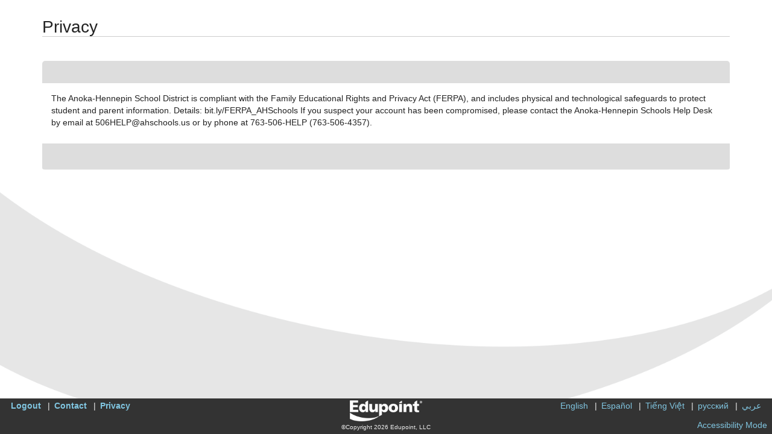

--- FILE ---
content_type: text/html; charset=utf-8
request_url: https://synergyportal.anoka.k12.mn.us/PXP2_Privacy.aspx?LNG=011
body_size: 14948
content:

<!DOCTYPE html>

<html xmlns="http://www.w3.org/1999/xhtml" lang="en">
<head><meta http-equiv="content-type" content="text/html; charset=utf-8" /><meta http-equiv="X-UA-Compatible" content="IE=edge" /><meta name="viewport" content="width=device-width, user-scalable=yes" /><title>
	ParentVUE
</title><meta content="en-US" name="language" /><meta content="private - general audiences" name="rating" /><meta content="2005 - Edupoint,Inc" name="copyright" /><meta content="Edupoint, LLC" name="author" /><link rel="Shortcut Icon" href="synergy.ico" /><link rel="stylesheet" href="/schemes/ST/Themes/Light.css" type="text/css" id="CssTheme"/>


    <script type="text/javascript">
        var OEN = { Configurations: {} };
        window.PXP = window.PXP || { Translations: {} };
        window.ST = window.ST || {};
        window.ST.Translations = window.ST.Translations || {};
        ST.NFAList = ST.NFAGlobalList = '<REV_RETURN/>';

        PXP.UseGoogleAPI = true;
	ST.Impersonated = false;
	PXP.Translations.ReportTryAgain = 'The document is being built.  Please try again in a few moments.';
	PXP.AccessibilityMode = false;
	PXP.UsePXP2Interface = true;
	ST.UseColorThemes = true;
	ST.UseColorThemes = false;
	
    </script>

    
    <script id="ctl00_Loader" type="text/javascript">window.LoadRemoteScript = function (resourceClientID, url) {
var resourceSelector = '[id*=' + resourceClientID + ']';
if ($(resourceSelector).length == 0) {
var Script = document.createElement('script');
Script.src = url;
Script.async = false;
Script.defer = true;
Script.id = resourceClientID;
document.head.appendChild(Script);
};
};
window.LoadLocalStyleSheet = function (resourceClientID, text) {
var resourceSelector = '[id*=' + resourceClientID + ']';
if ($(resourceSelector).length == 0) {
var Script = document.createElement('script');
Script.type='text/css';
Script.id = resourceClientID;
Script.innerHTML = text;
document.head.appendChild(Script);
};
};
window.LoadRemoteStyleSheet = function (resourceClientID, url) {
var resourceSelector = '[id*=' + resourceClientID + ']';
if ($(resourceSelector).length == 0) {
if (document.createStyleSheet) {
document.createStyleSheet(url);
} else {
$('<link>')
.appendTo('head')
.attr({type : 'text/css', rel : 'stylesheet'})
.attr({id : resourceClientID})
.attr('href', url);
}
};
};
</script><link id="ctl00_schemes_font-awesome_min_css" href="/schemes/font-awesome.min.css?2025-04-30T20%3a26%3a00.0000000" type="text/css" rel="stylesheet"></link><link id="ctl00_schemes_PXP_Form_css" href="/schemes/PXP_Form.css?2025-04-30T20%3a26%3a00.0000000" type="text/css" rel="stylesheet"></link><script id="ctl00_js_ST_es6-promise_auto_min_js" src="/js/ST/es6-promise.auto.min.js?2025-04-30T20%3a26%3a00.0000000" type="text/javascript"></script><script id="ctl00_js_PXP_json2_min_js" src="/js/PXP/json2.min.js?2025-04-30T20%3a26%3a00.0000000" type="text/javascript"></script><script id="ctl00_GBResources_gbapp_pvue_js" src="/resources/GBResources/gbapp_pvue.js?2025-10-23T09%3a06%3a00.0000000" type="text/javascript"></script><script id="ctl00_GBResources_jquery_min_js" src="/resources/GBResources/jquery_min.js?2025-10-23T09%3a06%3a00.0000000" type="text/javascript"></script><link id="ctl00_GBResources_jquery_ui_min_css" href="/resources/GBResources/jquery_ui_min.css?2025-10-23T09%3a06%3a00.0000000" type="text/css" rel="stylesheet"></link><script id="ctl00_GBResources_jquery_ui_min_js" src="/resources/GBResources/jquery_ui_min.js?2025-10-23T09%3a06%3a00.0000000" type="text/javascript"></script><link id="ctl00_GBResources_pnotify_min_css" href="/resources/GBResources/pnotify_min.css?2025-10-23T09%3a06%3a00.0000000" type="text/css" rel="stylesheet"></link><script id="ctl00_GBResources_pnotify_min_js" src="/resources/GBResources/pnotify_min.js?2025-10-23T09%3a06%3a00.0000000" type="text/javascript"></script><script id="ctl00_GBResources_knockout_latest_js" src="/resources/GBResources/knockout_latest.js?2025-10-23T09%3a06%3a00.0000000" type="text/javascript"></script><script id="ctl00_GBResources_knockout_mapping_latest_js" src="/resources/GBResources/knockout_mapping_latest.js?2025-10-23T09%3a06%3a00.0000000" type="text/javascript"></script><script id="ctl00_js_PXP_PXP_jquery_ui_touch-punch_min_js" src="/js/PXP/PXP_jquery.ui.touch-punch.min.js?2025-04-30T20%3a26%3a00.0000000" type="text/javascript"></script><script id="ctl00_js_PXP_PXPUtility_js" src="/js/PXP/PXPUtility.js?2025-04-30T20%3a26%3a00.0000000" type="text/javascript"></script><script id="ctl00_js_PXP_PXPPlugins_js" src="/js/PXP/PXPPlugins.js?2025-04-30T20%3a26%3a00.0000000" type="text/javascript"></script><link id="ctl00_GBResources_bootstrap_3_min_css" href="/resources/GBResources/bootstrap_3_min.css?2025-10-23T09%3a06%3a00.0000000" type="text/css" rel="stylesheet"></link><script id="ctl00_GBResources_bootstrap_3_min_js" src="/resources/GBResources/bootstrap_3_min.js?2025-10-23T09%3a06%3a00.0000000" type="text/javascript"></script><link id="ctl00_schemes_GB_IAPlugins_css" href="/schemes/GB/IAPlugins.css?2025-04-30T20%3a26%3a00.0000000" type="text/css" rel="stylesheet"></link><link id="ctl00_schemes_PXP2_PXP2_Global_css" href="/schemes/PXP2/PXP2_Global.css?2025-04-30T20%3a26%3a00.0000000" type="text/css" rel="stylesheet"></link><link id="ctl00_schemes_CKEDITOR5_ckeditor-content_css" href="/schemes/CKEDITOR5/ckeditor-content.css?2025-04-30T20%3a26%3a00.0000000" type="text/css" rel="stylesheet"></link><script id="ctl00_stwebcommon_scripts_ko_components_js" src="/stwebcommon/scripts/ko.components.js?2025-04-30T20%3a26%3a00.0000000" type="text/javascript"></script><script id="ctl00_api_v1_bundle_st_bundle_js" src="/api/v1/bundle/st.bundle.js?2025-04-30T20%3a26%3a00.0000000" type="module"></script><link id="ctl00_api_v1_bundle_st_bundle_css" href="/api/v1/bundle/st.bundle.css?2025-04-30T20%3a26%3a00.0000000" type="text/css" rel="stylesheet"></link><script id="ctl00_api_v1_bundle_pxp_bundle_js" src="/api/v1/bundle/pxp.bundle.js?2025-04-30T20%3a26%3a00.0000000" type="module"></script><link id="ctl00_api_v1_bundle_pxp_bundle_css" href="/api/v1/bundle/pxp.bundle.css?2025-04-30T20%3a26%3a00.0000000" type="text/css" rel="stylesheet"></link><script id="ctl00_api_v1_bundle_sis_bundle_js" src="/api/v1/bundle/sis.bundle.js?2025-04-30T20%3a26%3a00.0000000" type="module"></script><link id="ctl00_api_v1_bundle_sis_bundle_css" href="/api/v1/bundle/sis.bundle.css?2025-04-30T20%3a26%3a00.0000000" type="text/css" rel="stylesheet"></link><script id="ctl00_js_ST_ICanHaz-custom_min_js" src="/js/ST/ICanHaz-custom.min.js?2025-04-30T20%3a26%3a00.0000000" type="text/javascript"></script><link id="ctl00_schemes_PXP2_PXP2_LanguageBar_css" href="/schemes/PXP2/PXP2_LanguageBar.css?2025-04-30T20%3a26%3a00.0000000" type="text/css" rel="stylesheet"></link><script id="ctl00_js_PXP_PXP2_LanguageBar_js" src="/js/PXP/PXP2_LanguageBar.js?2025-04-30T20%3a26%3a00.0000000" type="text/javascript"></script></head>

<body id="ctl00_MainBody" class="NoHeaderImage browser-Chrome bver-143_0 ignore-theme" data-theme="2">
    
    

     

    

    <div aria-label="Accessiblity Options" class="sr-only">
        <a href="accessibility.html" target="_blank">Synergy Accessibility Tips</a>
        <a href="#" role="button" id="AccessButton" data-action="ToggleAccessibleMode">Accessibility Mode</a>
    </div>

    <header id="ctl00_MobileHeader" class="mobile-header"></header>

    

    <div class="container">
        <div id="USER_ERROR"></div>

        
	<h1 id="ctl00_MainContent_Privacy">Privacy</h1>

    <div class="panel panel-default" style="width:100%">
        <h2 class="panel-heading">&nbsp;</h2>
        <div class="panel-body">
            <form name="aspnetForm" method="post" action="./PXP2_Privacy.aspx?LNG=011" id="aspnetForm">
<div>
<input type="hidden" name="__VIEWSTATE" id="__VIEWSTATE" value="Gv6VB7jzYVjHuvLBx24q4XcH9N1xFypbn/inLUqRCNCKs762PTI/yUheYV+c0k7G/FU/8zyFQDNebGYEHkc34IhokuudA/2xh/HAx9XCFQw=" />
</div>


<script type="text/javascript">
//<![CDATA[
window.LoadRemoteStyleSheet('schemes_font-awesome_min_css', '/schemes/font-awesome.min.css?2025-04-30T20%3a26%3a00.0000000');
window.LoadRemoteStyleSheet('schemes_PXP_Form_css', '/schemes/PXP_Form.css?2025-04-30T20%3a26%3a00.0000000');
window.LoadRemoteScript('js_ST_es6-promise_auto_min_js', '/js/ST/es6-promise.auto.min.js?2025-04-30T20%3a26%3a00.0000000');
window.LoadRemoteScript('js_PXP_json2_min_js', '/js/PXP/json2.min.js?2025-04-30T20%3a26%3a00.0000000');
window.LoadRemoteScript('GBResources_gbapp_pvue_js', '/resources/GBResources/gbapp_pvue.js?2025-10-23T09%3a06%3a00.0000000');
window.LoadRemoteScript('GBResources_jquery_min_js', '/resources/GBResources/jquery_min.js?2025-10-23T09%3a06%3a00.0000000');
window.LoadRemoteStyleSheet('GBResources_jquery_ui_min_css', '/resources/GBResources/jquery_ui_min.css?2025-10-23T09%3a06%3a00.0000000');
window.LoadRemoteScript('GBResources_jquery_ui_min_js', '/resources/GBResources/jquery_ui_min.js?2025-10-23T09%3a06%3a00.0000000');
window.LoadRemoteStyleSheet('GBResources_pnotify_min_css', '/resources/GBResources/pnotify_min.css?2025-10-23T09%3a06%3a00.0000000');
window.LoadRemoteScript('GBResources_pnotify_min_js', '/resources/GBResources/pnotify_min.js?2025-10-23T09%3a06%3a00.0000000');
window.LoadRemoteScript('GBResources_knockout_latest_js', '/resources/GBResources/knockout_latest.js?2025-10-23T09%3a06%3a00.0000000');
window.LoadRemoteScript('GBResources_knockout_mapping_latest_js', '/resources/GBResources/knockout_mapping_latest.js?2025-10-23T09%3a06%3a00.0000000');
window.LoadRemoteScript('js_PXP_PXP_jquery_ui_touch-punch_min_js', '/js/PXP/PXP_jquery.ui.touch-punch.min.js?2025-04-30T20%3a26%3a00.0000000');
window.LoadRemoteScript('js_PXP_PXPUtility_js', '/js/PXP/PXPUtility.js?2025-04-30T20%3a26%3a00.0000000');
window.LoadRemoteScript('js_PXP_PXPPlugins_js', '/js/PXP/PXPPlugins.js?2025-04-30T20%3a26%3a00.0000000');
window.LoadRemoteStyleSheet('GBResources_bootstrap_3_min_css', '/resources/GBResources/bootstrap_3_min.css?2025-10-23T09%3a06%3a00.0000000');
window.LoadRemoteScript('GBResources_bootstrap_3_min_js', '/resources/GBResources/bootstrap_3_min.js?2025-10-23T09%3a06%3a00.0000000');
window.LoadRemoteStyleSheet('schemes_GB_IAPlugins_css', '/schemes/GB/IAPlugins.css?2025-04-30T20%3a26%3a00.0000000');
window.LoadRemoteStyleSheet('schemes_PXP2_PXP2_Global_css', '/schemes/PXP2/PXP2_Global.css?2025-04-30T20%3a26%3a00.0000000');
window.LoadRemoteStyleSheet('schemes_CKEDITOR5_ckeditor-content_css', '/schemes/CKEDITOR5/ckeditor-content.css?2025-04-30T20%3a26%3a00.0000000');
window.LoadRemoteScript('stwebcommon_scripts_ko_components_js', '/stwebcommon/scripts/ko.components.js?2025-04-30T20%3a26%3a00.0000000');
window.LoadRemoteScript('api_v1_bundle_st_bundle_js', '/api/v1/bundle/st.bundle.js?2025-04-30T20%3a26%3a00.0000000');
window.LoadRemoteStyleSheet('api_v1_bundle_st_bundle_css', '/api/v1/bundle/st.bundle.css?2025-04-30T20%3a26%3a00.0000000');
window.LoadRemoteScript('api_v1_bundle_pxp_bundle_js', '/api/v1/bundle/pxp.bundle.js?2025-04-30T20%3a26%3a00.0000000');
window.LoadRemoteStyleSheet('api_v1_bundle_pxp_bundle_css', '/api/v1/bundle/pxp.bundle.css?2025-04-30T20%3a26%3a00.0000000');
window.LoadRemoteScript('api_v1_bundle_sis_bundle_js', '/api/v1/bundle/sis.bundle.js?2025-04-30T20%3a26%3a00.0000000');
window.LoadRemoteStyleSheet('api_v1_bundle_sis_bundle_css', '/api/v1/bundle/sis.bundle.css?2025-04-30T20%3a26%3a00.0000000');
window.LoadRemoteScript('js_ST_ICanHaz-custom_min_js', '/js/ST/ICanHaz-custom.min.js?2025-04-30T20%3a26%3a00.0000000');
window.LoadRemoteStyleSheet('schemes_PXP2_PXP2_LanguageBar_css', '/schemes/PXP2/PXP2_LanguageBar.css?2025-04-30T20%3a26%3a00.0000000');
window.LoadRemoteScript('js_PXP_PXP2_LanguageBar_js', '/js/PXP/PXP2_LanguageBar.js?2025-04-30T20%3a26%3a00.0000000');
//]]>
</script>

<div>

	<input type="hidden" name="__VIEWSTATEGENERATOR" id="__VIEWSTATEGENERATOR" value="50692D95" />
</div>
                <p id="ctl00_MainContent_contentArea" class="welcome">The Anoka-Hennepin School District is compliant with the Family Educational Rights and Privacy Act (FERPA), and includes physical and technological safeguards to protect student and parent information. Details: bit.ly/FERPA_AHSchools 

If you suspect your account has been compromised, please contact the Anoka-Hennepin Schools Help Desk by email at 506HELP@ahschools.us or by phone at 763-506-HELP (763-506-4357).</p>
		    </form>
        </div>
        <div class="panel-footer">&nbsp;</div>
    </div>

    <div class="row center">
        <span id="ctl00_MainContent_ERROR"></span>
    </div>

    </div>

    <footer id="ctl00_PXPFooter" class="footer hide-for-print" aria-label="Footer">
        <div class="action-bar">
            <div role="region" aria-label="System links" id="SystemLinks">
                <ul class="system-links">
                    
                        <li><a href="PXP2_Login.aspx?Logout=1" id="ctl00_lnkLogin">Logout</a></li>
                    
                    <li><a href="PXP2_Contact.aspx" id="ctl00_lnkContact">Contact</a></li>
                    <li><a href="PXP2_Privacy.aspx" id="ctl00_lnkPrivacy">Privacy</a></li>
                </ul>
            </div>

            <div id="ctl00_ctl10_Languages" class="languages" role="region" aria-label="Languages">
    <ul class="languages">
        
                <li><a title="English" onclick='handleLanguageChangeList("011", event)' data-is-current="True">English </a></li>
            
                <li><a title="Spanish" onclick='handleLanguageChangeList("045", event)' data-is-current="False">Español </a></li>
            
                <li><a title="Vietnamese" onclick='handleLanguageChangeList("051", event)' data-is-current="False">Tiếng Việt </a></li>
            
                <li><a title="Russian" onclick='handleLanguageChangeList("040", event)' data-is-current="False">русский </a></li>
            
                <li><a title="Arabic" onclick='handleLanguageChangeList("002", event)' data-is-current="False">عربي </a></li>
            
    </ul>
</div>



        </div>

        <div id="legal" class="center">
            <a target="_blank" href="http://www.edupoint.com/">
                <img src="Images/ST_Revelation/EduPointLogo_WHITE.png" id="ctl00_EESLogo" border="0" style="padding-bottom: 3px; border: 0px" alt="Edupoint Educational Systems" title="Synergy 2026-MN.g-2" /></a>
            <br />
            &copy;Copyright 2026 Edupoint, LLC
        </div>

        <div id="accessToggle">
            <i class="glyphicon glyphicon-ok checked"></i>
            <a href="#" role="button" data-action="ToggleAccessibleMode">Accessibility Mode</a>
        </div>
    </footer>

    
</body>
</html>


--- FILE ---
content_type: application/javascript
request_url: https://synergyportal.anoka.k12.mn.us/resources/GBResources/gbapp_pvue.js?2025-10-23T09%3a06%3a00.0000000
body_size: 1973
content:
//make sure gbapp is something. (for PVUE) put things that pvue needs in here
window.gbapp = window.gbapp || new function () {
    var self = this;

    self.whenAvailable = function (thing, callback) {
        var interval = 10; // ms
        var maxInstances = 30000 //30 sec
        var instanceCount = 0;
        var logic = function () {
            var func;
            if (typeof thing === 'string' && thing.indexOf(".") > 0) {
                func = self.getFunctionFromString(thing);

            } else if (typeof thing === 'string') {
                func = window[thing];
            } else {
                alert('gbapp.whenAvailable requires a string "thing" parameter to evaluate.');
                return;
            }
            if (func) {
                callback(func);
            } else {
                instanceCount++;
                if (instanceCount < maxInstances) {
                    window.setTimeout(arguments.callee, interval);
                } else {
                    alert('waited ' + interval * maxInstances + 'ms for ' + thing + ' without success');
                }
            }
        };
        window.setTimeout(logic, interval);
    };

    self.getFunctionFromString = function (string) {
        var scope = window;
        var scopeSplit = string.split('.');
        for (i = 0; i < scopeSplit.length - 1; i++) {
            scope = scope[scopeSplit[i]];

            if (scope == undefined) return;
        }

        return scope[scopeSplit[scopeSplit.length - 1]];
    };

    //special function to allow synergy mail to use the ckeditor5 instance loaded with require.
    //this is needed because we cant load both ckeditor 4 and 5 scripts globally at the same time and there are pages that still use ckeditor4
    self.requireCKEditor = (callback) => {
        require(['ckeditor-classic'], (ck) => {
            callback(ck);
        });
    };

};



--- FILE ---
content_type: application/x-javascript
request_url: https://synergyportal.anoka.k12.mn.us/api/v1/bundle/st.bundle.js
body_size: 940773
content:
import { dom as Bg, requireDropdownContext as Xo, DropdownContext as Cy, DropdownProvider as $y, position as ph, requireContext as kr, uuidv4 as Cr, createProxySignal as Ie, toast as Qt, debounce as Ma, delay as Ds, loadTranslations as Ey, registerServerMessage as Yu, Color as Ug, transformImagePath as Xu, SolidFrameworkContext as Ty, SolidFramework as Ay, date as fe, ExposeInternals as ky, rootWindow as mh, HSLColor as Hn, customElement as Te } from "./common.bundle.js";
import { sharedConfig as Sn, createRenderEffect as R, untrack as Us, getOwner as vh, createEffect as Z, runWithOwner as Iy, createMemo as P, createSignal as I, createRoot as Zu, onCleanup as Gn, splitProps as Jr, $PROXY as Xi, $TRACK as yh, getListener as Yc, batch as jg, children as cs, onMount as Ut, createComponent as h, Show as B, mergeProps as Xt, createContext as bt, useContext as Nt, For as de, Switch as Zt, Match as Pe, on as Vr, createResource as Oy, Suspense as Dy, createUniqueId as Ly, Index as fc } from "./solid.bundle.js";
import { extractDataEditor as Jl, queryEditor as Gg, STQueryConditionContainer as Ny, QBDisplayType as go, QBAltCodeType as Ai, ColumnAggregateType as zi, QBBreakType as wl, dataSourceEditor as Py, koDataSourceEditor as bh, reportBrowser as _r, memoGeneratorBtn as Ql, WritingStyle as Fg, aiLoaderTranslations as Ry, Verbosity as ci, VoiceTone as Kl, VoiceAttitude as Yl, smGenerator as My, ViewDefinition as qy, personNotifications as ed, collaborativeEdit as Wi, supportAssist as td, GridRowData as By, grid as Vg, findResultPanel as Uy, gridGeneratorBtn as Xl, iacMenu as jy, JobState as cr, jobQueueStatus as _l, ReportExportFilterType as ar, QueryPreview as Zl, queryAssist as To, Recur as Gy, DateStatus as gc, scheduleGrid as wh, UserFilterGroupInfo as Hg, RevCollectionData as Fy, UserFilterObj as Vy, viewFilters as Un, CheckListPreference as Hy } from "./st.api.bundle.js";
const zy = ["allowfullscreen", "async", "autofocus", "autoplay", "checked", "controls", "default", "disabled", "formnovalidate", "hidden", "indeterminate", "inert", "ismap", "loop", "multiple", "muted", "nomodule", "novalidate", "open", "playsinline", "readonly", "required", "reversed", "seamless", "selected"], Wy = /* @__PURE__ */ new Set(["className", "value", "readOnly", "formNoValidate", "isMap", "noModule", "playsInline", ...zy]), Jy = /* @__PURE__ */ new Set(["innerHTML", "textContent", "innerText", "children"]), Qy = /* @__PURE__ */ Object.assign(/* @__PURE__ */ Object.create(null), {
  className: "class",
  htmlFor: "for"
}), Ky = /* @__PURE__ */ Object.assign(/* @__PURE__ */ Object.create(null), {
  class: "className",
  formnovalidate: {
    $: "formNoValidate",
    BUTTON: 1,
    INPUT: 1
  },
  ismap: {
    $: "isMap",
    IMG: 1
  },
  nomodule: {
    $: "noModule",
    SCRIPT: 1
  },
  playsinline: {
    $: "playsInline",
    VIDEO: 1
  },
  readonly: {
    $: "readOnly",
    INPUT: 1,
    TEXTAREA: 1
  }
});
function Yy(t, e) {
  const n = Ky[t];
  return typeof n == "object" ? n[e] ? n.$ : void 0 : n;
}
const Xy = /* @__PURE__ */ new Set(["beforeinput", "click", "dblclick", "contextmenu", "focusin", "focusout", "input", "keydown", "keyup", "mousedown", "mousemove", "mouseout", "mouseover", "mouseup", "pointerdown", "pointermove", "pointerout", "pointerover", "pointerup", "touchend", "touchmove", "touchstart"]), Zy = /* @__PURE__ */ new Set([
  "altGlyph",
  "altGlyphDef",
  "altGlyphItem",
  "animate",
  "animateColor",
  "animateMotion",
  "animateTransform",
  "circle",
  "clipPath",
  "color-profile",
  "cursor",
  "defs",
  "desc",
  "ellipse",
  "feBlend",
  "feColorMatrix",
  "feComponentTransfer",
  "feComposite",
  "feConvolveMatrix",
  "feDiffuseLighting",
  "feDisplacementMap",
  "feDistantLight",
  "feDropShadow",
  "feFlood",
  "feFuncA",
  "feFuncB",
  "feFuncG",
  "feFuncR",
  "feGaussianBlur",
  "feImage",
  "feMerge",
  "feMergeNode",
  "feMorphology",
  "feOffset",
  "fePointLight",
  "feSpecularLighting",
  "feSpotLight",
  "feTile",
  "feTurbulence",
  "filter",
  "font",
  "font-face",
  "font-face-format",
  "font-face-name",
  "font-face-src",
  "font-face-uri",
  "foreignObject",
  "g",
  "glyph",
  "glyphRef",
  "hkern",
  "image",
  "line",
  "linearGradient",
  "marker",
  "mask",
  "metadata",
  "missing-glyph",
  "mpath",
  "path",
  "pattern",
  "polygon",
  "polyline",
  "radialGradient",
  "rect",
  "set",
  "stop",
  "svg",
  "switch",
  "symbol",
  "text",
  "textPath",
  "tref",
  "tspan",
  "use",
  "view",
  "vkern"
]), eb = {
  xlink: "http://www.w3.org/1999/xlink",
  xml: "http://www.w3.org/XML/1998/namespace"
};
function tb(t, e, n) {
  let r = n.length, i = e.length, s = r, o = 0, l = 0, a = e[i - 1].nextSibling, c = null;
  for (; o < i || l < s; ) {
    if (e[o] === n[l]) {
      o++, l++;
      continue;
    }
    for (; e[i - 1] === n[s - 1]; )
      i--, s--;
    if (i === o) {
      const u = s < r ? l ? n[l - 1].nextSibling : n[s - l] : a;
      for (; l < s; ) t.insertBefore(n[l++], u);
    } else if (s === l)
      for (; o < i; )
        (!c || !c.has(e[o])) && e[o].remove(), o++;
    else if (e[o] === n[s - 1] && n[l] === e[i - 1]) {
      const u = e[--i].nextSibling;
      t.insertBefore(n[l++], e[o++].nextSibling), t.insertBefore(n[--s], u), e[i] = n[s];
    } else {
      if (!c) {
        c = /* @__PURE__ */ new Map();
        let d = l;
        for (; d < s; ) c.set(n[d], d++);
      }
      const u = c.get(e[o]);
      if (u != null)
        if (l < u && u < s) {
          let d = o, f = 1, g;
          for (; ++d < i && d < s && !((g = c.get(e[d])) == null || g !== u + f); )
            f++;
          if (f > u - l) {
            const p = e[o];
            for (; l < u; ) t.insertBefore(n[l++], p);
          } else t.replaceChild(n[l++], e[o++]);
        } else o++;
      else e[o++].remove();
    }
  }
}
const _h = "_$DX_DELEGATE";
function zg(t, e, n, r = {}) {
  let i;
  return Zu((s) => {
    i = s, e === document ? t() : w(e, t(), e.firstChild ? null : void 0, n);
  }, r.owner), () => {
    i(), e.textContent = "";
  };
}
function T(t, e, n) {
  let r;
  const i = () => {
    const o = document.createElement("template");
    return o.innerHTML = t, o.content.firstChild;
  }, s = () => (r || (r = i())).cloneNode(!0);
  return s.cloneNode = s, s;
}
function Xe(t, e = window.document) {
  const n = e[_h] || (e[_h] = /* @__PURE__ */ new Set());
  for (let r = 0, i = t.length; r < i; r++) {
    const s = t[r];
    n.has(s) || (n.add(s), e.addEventListener(s, ob));
  }
}
function ye(t, e, n) {
  Sn.context && t.isConnected || (n == null ? t.removeAttribute(e) : t.setAttribute(e, n));
}
function nb(t, e, n, r) {
  Sn.context && t.isConnected || (r == null ? t.removeAttributeNS(e, n) : t.setAttributeNS(e, n, r));
}
function D(t, e) {
  Sn.context && t.isConnected || (e == null ? t.removeAttribute("class") : t.className = e);
}
function Ao(t, e, n, r) {
  if (r)
    Array.isArray(n) ? (t[`$$${e}`] = n[0], t[`$$${e}Data`] = n[1]) : t[`$$${e}`] = n;
  else if (Array.isArray(n)) {
    const i = n[0];
    t.addEventListener(e, n[0] = (s) => i.call(t, n[1], s));
  } else t.addEventListener(e, n);
}
function no(t, e, n = {}) {
  const r = Object.keys(e || {}), i = Object.keys(n);
  let s, o;
  for (s = 0, o = i.length; s < o; s++) {
    const l = i[s];
    !l || l === "undefined" || e[l] || (Sh(t, l, !1), delete n[l]);
  }
  for (s = 0, o = r.length; s < o; s++) {
    const l = r[s], a = !!e[l];
    !l || l === "undefined" || n[l] === a || !a || (Sh(t, l, !0), n[l] = a);
  }
  return n;
}
function Yn(t, e, n) {
  if (!e) return n ? ye(t, "style") : e;
  const r = t.style;
  if (typeof e == "string") return r.cssText = e;
  typeof n == "string" && (r.cssText = n = void 0), n || (n = {}), e || (e = {});
  let i, s;
  for (s in n)
    e[s] == null && r.removeProperty(s), delete n[s];
  for (s in e)
    i = e[s], i !== n[s] && (r.setProperty(s, i), n[s] = i);
  return n;
}
function ro(t, e = {}, n, r) {
  const i = {};
  return r || R(() => i.children = Io(t, e.children, i.children)), R(() => typeof e.ref == "function" && Le(e.ref, t)), R(() => rb(t, e, n, !0, i, !0)), i;
}
function Le(t, e, n) {
  return Us(() => t(e, n));
}
function w(t, e, n, r) {
  if (n !== void 0 && !r && (r = []), typeof e != "function") return Io(t, e, r, n);
  R((i) => Io(t, e(), i, n), r);
}
function rb(t, e, n, r, i = {}, s = !1) {
  e || (e = {});
  for (const o in i)
    if (!(o in e)) {
      if (o === "children") continue;
      i[o] = xh(t, o, null, i[o], n, s);
    }
  for (const o in e) {
    if (o === "children")
      continue;
    const l = e[o];
    i[o] = xh(t, o, l, i[o], n, s);
  }
}
function ib(t) {
  let e, n;
  return !Sn.context || !(e = Sn.registry.get(n = lb())) ? t() : (Sn.completed && Sn.completed.add(e), Sn.registry.delete(n), e);
}
function sb(t) {
  return t.toLowerCase().replace(/-([a-z])/g, (e, n) => n.toUpperCase());
}
function Sh(t, e, n) {
  const r = e.trim().split(/\s+/);
  for (let i = 0, s = r.length; i < s; i++) t.classList.toggle(r[i], n);
}
function xh(t, e, n, r, i, s) {
  let o, l, a, c, u;
  if (e === "style") return Yn(t, n, r);
  if (e === "classList") return no(t, n, r);
  if (n === r) return r;
  if (e === "ref")
    s || n(t);
  else if (e.slice(0, 3) === "on:") {
    const d = e.slice(3);
    r && t.removeEventListener(d, r), n && t.addEventListener(d, n);
  } else if (e.slice(0, 10) === "oncapture:") {
    const d = e.slice(10);
    r && t.removeEventListener(d, r, !0), n && t.addEventListener(d, n, !0);
  } else if (e.slice(0, 2) === "on") {
    const d = e.slice(2).toLowerCase(), f = Xy.has(d);
    if (!f && r) {
      const g = Array.isArray(r) ? r[0] : r;
      t.removeEventListener(d, g);
    }
    (f || n) && (Ao(t, d, n, f), f && Xe([d]));
  } else if (e.slice(0, 5) === "attr:")
    ye(t, e.slice(5), n);
  else if ((u = e.slice(0, 5) === "prop:") || (a = Jy.has(e)) || !i && ((c = Yy(e, t.tagName)) || (l = Wy.has(e))) || (o = t.nodeName.includes("-"))) {
    if (u)
      e = e.slice(5), l = !0;
    else if (Sn.context && t.isConnected) return n;
    e === "class" || e === "className" ? D(t, n) : o && !l && !a ? t[sb(e)] = n : t[c || e] = n;
  } else {
    const d = i && e.indexOf(":") > -1 && eb[e.split(":")[0]];
    d ? nb(t, d, e, n) : ye(t, Qy[e] || e, n);
  }
  return n;
}
function ob(t) {
  const e = `$$${t.type}`;
  let n = t.composedPath && t.composedPath()[0] || t.target;
  for (t.target !== n && Object.defineProperty(t, "target", {
    configurable: !0,
    value: n
  }), Object.defineProperty(t, "currentTarget", {
    configurable: !0,
    get() {
      return n || document;
    }
  }), Sn.registry && !Sn.done && (Sn.done = _$HY.done = !0); n; ) {
    const r = n[e];
    if (r && !n.disabled) {
      const i = n[`${e}Data`];
      if (i !== void 0 ? r.call(n, i, t) : r.call(n, t), t.cancelBubble) return;
    }
    n = n._$host || n.parentNode || n.host;
  }
}
function Io(t, e, n, r, i) {
  const s = !!Sn.context && t.isConnected;
  if (s) {
    !n && (n = [...t.childNodes]);
    let a = [];
    for (let c = 0; c < n.length; c++) {
      const u = n[c];
      u.nodeType === 8 && u.data.slice(0, 2) === "!$" ? u.remove() : a.push(u);
    }
    n = a;
  }
  for (; typeof n == "function"; ) n = n();
  if (e === n) return n;
  const o = typeof e, l = r !== void 0;
  if (t = l && n[0] && n[0].parentNode || t, o === "string" || o === "number") {
    if (s || o === "number" && (e = e.toString(), e === n))
      return n;
    if (l) {
      let a = n[0];
      a && a.nodeType === 3 ? a.data !== e && (a.data = e) : a = document.createTextNode(e), n = Ss(t, n, r, a);
    } else
      n !== "" && typeof n == "string" ? n = t.firstChild.data = e : n = t.textContent = e;
  } else if (e == null || o === "boolean") {
    if (s) return n;
    n = Ss(t, n, r);
  } else {
    if (o === "function")
      return R(() => {
        let a = e();
        for (; typeof a == "function"; ) a = a();
        n = Io(t, a, n, r);
      }), () => n;
    if (Array.isArray(e)) {
      const a = [], c = n && Array.isArray(n);
      if (Xc(a, e, n, i))
        return R(() => n = Io(t, a, n, r, !0)), () => n;
      if (s) {
        if (!a.length) return n;
        if (r === void 0) return [...t.childNodes];
        let u = a[0], d = [u];
        for (; (u = u.nextSibling) !== r; ) d.push(u);
        return n = d;
      }
      if (a.length === 0) {
        if (n = Ss(t, n, r), l) return n;
      } else c ? n.length === 0 ? Ch(t, a, r) : tb(t, n, a) : (n && Ss(t), Ch(t, a));
      n = a;
    } else if (e.nodeType) {
      if (s && e.parentNode) return n = l ? [e] : e;
      if (Array.isArray(n)) {
        if (l) return n = Ss(t, n, r, e);
        Ss(t, n, null, e);
      } else n == null || n === "" || !t.firstChild ? t.appendChild(e) : t.replaceChild(e, t.firstChild);
      n = e;
    }
  }
  return n;
}
function Xc(t, e, n, r) {
  let i = !1;
  for (let s = 0, o = e.length; s < o; s++) {
    let l = e[s], a = n && n[t.length], c;
    if (!(l == null || l === !0 || l === !1)) if ((c = typeof l) == "object" && l.nodeType)
      t.push(l);
    else if (Array.isArray(l))
      i = Xc(t, l, a) || i;
    else if (c === "function")
      if (r) {
        for (; typeof l == "function"; ) l = l();
        i = Xc(t, Array.isArray(l) ? l : [l], Array.isArray(a) ? a : [a]) || i;
      } else
        t.push(l), i = !0;
    else {
      const u = String(l);
      a && a.nodeType === 3 && a.data === u ? t.push(a) : t.push(document.createTextNode(u));
    }
  }
  return i;
}
function Ch(t, e, n = null) {
  for (let r = 0, i = e.length; r < i; r++) t.insertBefore(e[r], n);
}
function Ss(t, e, n, r) {
  if (n === void 0) return t.textContent = "";
  const i = r || document.createTextNode("");
  if (e.length) {
    let s = !1;
    for (let o = e.length - 1; o >= 0; o--) {
      const l = e[o];
      if (i !== l) {
        const a = l.parentNode === t;
        !s && !o ? a ? t.replaceChild(i, l) : t.insertBefore(i, n) : a && l.remove();
      } else s = !0;
    }
  } else t.insertBefore(i, n);
  return [i];
}
function lb() {
  return Sn.getNextContextId();
}
const ab = "http://www.w3.org/2000/svg";
function Wg(t, e = !1) {
  return e ? document.createElementNS(ab, t) : document.createElement(t);
}
function nd(t) {
  const {
    useShadow: e
  } = t, n = document.createTextNode(""), r = () => t.mount || document.body, i = vh();
  let s, o = !!Sn.context;
  return Z(() => {
    o && (vh().user = o = !1), s || (s = Iy(i, () => P(() => t.children)));
    const l = r();
    if (l instanceof HTMLHeadElement) {
      const [a, c] = I(!1), u = () => c(!0);
      Zu((d) => w(l, () => a() ? d() : s(), null)), Gn(u);
    } else {
      const a = Wg(t.isSVG ? "g" : "div", t.isSVG), c = e && a.attachShadow ? a.attachShadow({
        mode: "open"
      }) : a;
      Object.defineProperty(a, "_$host", {
        get() {
          return n.parentNode;
        },
        configurable: !0
      }), w(c, s), l.appendChild(a), t.ref && t.ref(a), Gn(() => l.removeChild(a));
    }
  }, void 0, {
    render: !o
  }), n;
}
function rd(t) {
  const [e, n] = Jr(t, ["component"]), r = P(() => e.component);
  return P(() => {
    const i = r();
    switch (typeof i) {
      case "function":
        return Us(() => i(n));
      case "string":
        const s = Zy.has(i), o = Sn.context ? ib() : Wg(i, s);
        return ro(o, n, s), o;
    }
  });
}
const ea = Symbol("store-raw"), Ls = Symbol("store-node"), si = Symbol("store-has"), Jg = Symbol("store-self");
function Qg(t) {
  let e = t[Xi];
  if (!e && (Object.defineProperty(t, Xi, {
    value: e = new Proxy(t, db)
  }), !Array.isArray(t))) {
    const n = Object.keys(t), r = Object.getOwnPropertyDescriptors(t);
    for (let i = 0, s = n.length; i < s; i++) {
      const o = n[i];
      r[o].get && Object.defineProperty(t, o, {
        enumerable: r[o].enumerable,
        get: r[o].get.bind(e)
      });
    }
  }
  return e;
}
function js(t) {
  let e;
  return t != null && typeof t == "object" && (t[Xi] || !(e = Object.getPrototypeOf(t)) || e === Object.prototype || Array.isArray(t));
}
function Gs(t, e = /* @__PURE__ */ new Set()) {
  let n, r, i, s;
  if (n = t != null && t[ea]) return n;
  if (!js(t) || e.has(t)) return t;
  if (Array.isArray(t)) {
    Object.isFrozen(t) ? t = t.slice(0) : e.add(t);
    for (let o = 0, l = t.length; o < l; o++)
      i = t[o], (r = Gs(i, e)) !== i && (t[o] = r);
  } else {
    Object.isFrozen(t) ? t = Object.assign({}, t) : e.add(t);
    const o = Object.keys(t), l = Object.getOwnPropertyDescriptors(t);
    for (let a = 0, c = o.length; a < c; a++)
      s = o[a], !l[s].get && (i = t[s], (r = Gs(i, e)) !== i && (t[s] = r));
  }
  return t;
}
function ta(t, e) {
  let n = t[e];
  return n || Object.defineProperty(t, e, {
    value: n = /* @__PURE__ */ Object.create(null)
  }), n;
}
function Oo(t, e, n) {
  if (t[e]) return t[e];
  const [r, i] = I(n, {
    equals: !1,
    internal: !0
  });
  return r.$ = i, t[e] = r;
}
function cb(t, e) {
  const n = Reflect.getOwnPropertyDescriptor(t, e);
  return !n || n.get || !n.configurable || e === Xi || e === Ls || (delete n.value, delete n.writable, n.get = () => t[Xi][e]), n;
}
function Kg(t) {
  Yc() && Oo(ta(t, Ls), Jg)();
}
function ub(t) {
  return Kg(t), Reflect.ownKeys(t);
}
const db = {
  get(t, e, n) {
    if (e === ea) return t;
    if (e === Xi) return n;
    if (e === yh)
      return Kg(t), n;
    const r = ta(t, Ls), i = r[e];
    let s = i ? i() : t[e];
    if (e === Ls || e === si || e === "__proto__") return s;
    if (!i) {
      const o = Object.getOwnPropertyDescriptor(t, e);
      Yc() && (typeof s != "function" || t.hasOwnProperty(e)) && !(o && o.get) && (s = Oo(r, e, s)());
    }
    return js(s) ? Qg(s) : s;
  },
  has(t, e) {
    return e === ea || e === Xi || e === yh || e === Ls || e === si || e === "__proto__" ? !0 : (Yc() && Oo(ta(t, si), e)(), e in t);
  },
  set() {
    return !0;
  },
  deleteProperty() {
    return !0;
  },
  ownKeys: ub,
  getOwnPropertyDescriptor: cb
};
function Fs(t, e, n, r = !1) {
  if (!r && t[e] === n) return;
  const i = t[e], s = t.length;
  n === void 0 ? (delete t[e], t[si] && t[si][e] && i !== void 0 && t[si][e].$()) : (t[e] = n, t[si] && t[si][e] && i === void 0 && t[si][e].$());
  let o = ta(t, Ls), l;
  if ((l = Oo(o, e, i)) && l.$(() => n), Array.isArray(t) && t.length !== s) {
    for (let a = t.length; a < s; a++) (l = o[a]) && l.$();
    (l = Oo(o, "length", s)) && l.$(t.length);
  }
  (l = o[Jg]) && l.$();
}
function Yg(t, e) {
  const n = Object.keys(e);
  for (let r = 0; r < n.length; r += 1) {
    const i = n[r];
    Fs(t, i, e[i]);
  }
}
function hb(t, e) {
  if (typeof e == "function" && (e = e(t)), e = Gs(e), Array.isArray(e)) {
    if (t === e) return;
    let n = 0, r = e.length;
    for (; n < r; n++) {
      const i = e[n];
      t[n] !== i && Fs(t, n, i);
    }
    Fs(t, "length", r);
  } else Yg(t, e);
}
function bo(t, e, n = []) {
  let r, i = t;
  if (e.length > 1) {
    r = e.shift();
    const o = typeof r, l = Array.isArray(t);
    if (Array.isArray(r)) {
      for (let a = 0; a < r.length; a++)
        bo(t, [r[a]].concat(e), n);
      return;
    } else if (l && o === "function") {
      for (let a = 0; a < t.length; a++)
        r(t[a], a) && bo(t, [a].concat(e), n);
      return;
    } else if (l && o === "object") {
      const {
        from: a = 0,
        to: c = t.length - 1,
        by: u = 1
      } = r;
      for (let d = a; d <= c; d += u)
        bo(t, [d].concat(e), n);
      return;
    } else if (e.length > 1) {
      bo(t[r], e, [r].concat(n));
      return;
    }
    i = t[r], n = [r].concat(n);
  }
  let s = e[0];
  typeof s == "function" && (s = s(i, n), s === i) || r === void 0 && s == null || (s = Gs(s), r === void 0 || js(i) && js(s) && !Array.isArray(s) ? Yg(i, s) : Fs(t, r, s));
}
function er(...[t, e]) {
  const n = Gs(t || {}), r = Array.isArray(n), i = Qg(n);
  function s(...o) {
    jg(() => {
      r && o.length === 1 ? hb(n, o[0]) : bo(n, o);
    });
  }
  return [i, s];
}
const na = /* @__PURE__ */ new WeakMap(), Xg = {
  get(t, e) {
    if (e === ea) return t;
    const n = t[e];
    let r;
    return js(n) ? na.get(n) || (na.set(n, r = new Proxy(n, Xg)), r) : n;
  },
  set(t, e, n) {
    return Fs(t, e, Gs(n)), !0;
  },
  deleteProperty(t, e) {
    return Fs(t, e, void 0, !0), !0;
  }
};
function ra(t) {
  return (e) => {
    if (js(e)) {
      let n;
      (n = na.get(e)) || na.set(e, n = new Proxy(e, Xg)), t(n);
    }
    return e;
  };
}
const fb = "_icon_1yzc9_69", pc = {
  "st-input": "_st-input_1yzc9_1",
  "input-container": "_input-container_1yzc9_61",
  icon: fb
};
var gb = /* @__PURE__ */ T("<label class=flexbox><span></span><div><input size=1><span role=presentation>");
class pb {
  placeholder;
  value;
  label;
  type;
  onEnterKey;
  icon = void 0;
  selected = !1;
  focused = !1;
  required = !1;
  disabled = !1;
  defaultInput = void 0;
}
function dt(t) {
  function e(i) {
    Z(() => {
      const s = t.focused, o = t.selected;
      s ? requestAnimationFrame(() => {
        i?.focus();
      }) : i?.blur(), o && i?.select();
    }), t.ref && typeof t.ref == "function" && t.ref(i);
  }
  return (() => {
    var i = gb(), s = i.firstChild, o = s.nextSibling, l = o.firstChild, a = l.nextSibling;
    w(s, () => t.label), Ao(l, "blur", t.onBlur), Ao(l, "focusout", t.onFocusOut, !0), l.$$input = n, l.$$keydown = r;
    var c = e;
    return typeof c == "function" ? Le(c, l) : e = l, Le(defaultInput, l, () => t.defaultInput), R((u) => {
      var d = pc["input-container"], f = t.disabled, g = `${pc["st-input"]} auto`, p = t.type, _ = t.placeholder ?? " ", S = t.style, m = t.required, y = !!t.icon, v = `${pc.icon} ${t.icon}`;
      return d !== u.e && D(o, u.e = d), f !== u.t && (l.disabled = u.t = f), g !== u.a && D(l, u.a = g), p !== u.o && ye(l, "type", u.o = p), _ !== u.i && ye(l, "placeholder", u.i = _), u.n = Yn(l, S, u.n), m !== u.s && (l.required = u.s = m), y !== u.h && ye(l, "data-has-icon", u.h = y), v !== u.r && D(a, u.r = v), u;
    }, {
      e: void 0,
      t: void 0,
      a: void 0,
      o: void 0,
      i: void 0,
      n: void 0,
      s: void 0,
      h: void 0,
      r: void 0
    }), R(() => l.value = t.value[0]()), i;
  })();
  function n(i) {
    t.value[1](this.value);
  }
  function r(i) {
    i.key === "Enter" && t.onEnterKey && t.onEnterKey();
  }
}
dt.defaultProps = new pb();
Xe(["keydown", "input", "focusout"]);
const mb = "_dialog_1uzgk_1", vb = "_title_1uzgk_87", yb = "_content_1uzgk_105", bb = "_header_1uzgk_113", po = {
  "dialog-container": "_dialog-container_1uzgk_1",
  dialog: mb,
  title: vb,
  content: yb,
  header: bb
};
var wb = /* @__PURE__ */ T('<div><h2 draggable=true></h2><span role=button class="btn btn-link st-tool-button"aria-label=Close><i class="fa fa-times"role=presentation>'), _b = /* @__PURE__ */ T("<div><div><div>");
class Sb {
  show;
  class;
  title;
  draggable;
  children;
}
const Zg = new Image();
Zg.src = "[data-uri]";
function jt(t) {
  const [e, n] = t.show, [r, i] = I({
    x: 0,
    y: 0
  }), s = cs(() => t.children);
  let o, l;
  function a(g) {
    o = g, o.addEventListener("close", (p) => {
      e() && n(!1);
    }), o.addEventListener("mousedown", (p) => {
      p.target === o && n(!1);
    }), requestAnimationFrame(() => {
      let p = o.clientWidth, _ = o.clientHeight;
      l = new ResizeObserver((S) => {
        const [m] = S, y = r(), v = y.x / p * m.contentRect.width, x = y.y / _ * m.contentRect.height;
        i({
          x: v,
          y: x
        }), p = m.contentRect.width, _ = m.contentRect.height;
      }), l.observe(o);
    });
  }
  let c = 0, u = 0;
  const d = (g) => {
    g.dataTransfer?.setDragImage(Zg, 0, 0), c = g.clientX, u = g.clientY;
  }, f = (g) => {
    const p = g.clientX - c, _ = g.clientY - u;
    c = g.clientX, u = g.clientY, i({
      x: r().x + p,
      y: r().y + _
    });
  };
  return Gn(() => {
    l?.disconnect();
  }), Ut(() => {
    Z(() => {
      if (!e()) return;
      let g = 0, p = o?.parentElement;
      for (; p = p?.previousElementSibling; )
        if (p instanceof HTMLElement && Bg.isElementInViewport(p)) {
          const _ = parseInt(getComputedStyle(p).zIndex);
          _ < 1e4 && _ > g && (g = _);
        }
      o?.parentElement?.style.setProperty("z-index", `${g + 1}`);
    });
  }), h(B, {
    get when() {
      return e();
    },
    get children() {
      return h(nd, {
        get children() {
          var g = _b(), p = g.firstChild, _ = p.firstChild, S = a;
          return typeof S == "function" ? Le(S, g) : a = g, w(p, h(B, {
            get when() {
              return t.title;
            },
            get children() {
              var m = wb(), y = m.firstChild, v = y.nextSibling;
              return y.addEventListener("drag", f), y.addEventListener("dragstart", d), w(y, () => t.title), v.$$click = () => n(!1), R((x) => {
                var C = `flexbox horizontal middle padded ${po.header}`, E = `auto ${po.title}`;
                return C !== x.e && D(m, x.e = C), E !== x.t && D(y, x.t = E), x;
              }, {
                e: void 0,
                t: void 0
              }), m;
            }
          }), _), w(_, s), R((m) => {
            var y = po["dialog-container"], v = `${po.dialog} ${t.class ?? ""}`, x = r().x * 2 + "px", C = r().y * 2 + "px", E = po.content;
            return y !== m.e && D(g, m.e = y), v !== m.t && D(p, m.t = v), x !== m.a && ((m.a = x) != null ? p.style.setProperty("margin-left", x) : p.style.removeProperty("margin-left")), C !== m.o && ((m.o = C) != null ? p.style.setProperty("margin-top", C) : p.style.removeProperty("margin-top")), E !== m.i && D(_, m.i = E), m;
          }, {
            e: void 0,
            t: void 0,
            a: void 0,
            o: void 0,
            i: void 0
          }), g;
        }
      });
    }
  });
}
jt.defaultProps = new Sb();
async function ep(t, e) {
  const [n, r] = I(!0), i = document.createElement("div");
  document.body.appendChild(i);
  let s = () => {
  };
  try {
    let o = !1;
    return await new Promise((a, c) => {
      Z(() => {
        !o && !n() && c();
      });
      const u = (g) => {
        o = !0, r(!1), a(g);
      }, d = (g) => {
        o = !0, r(!1), c(g);
      };
      s = zg(() => h(jt, Xt({
        show: [n, r]
      }, e ?? {}, {
        get children() {
          return t(u, d);
        }
      })), i);
    });
  } catch (o) {
    throw o;
  } finally {
    r(!1), s(), document.body.removeChild(i);
  }
}
Xe(["click"]);
var xb = /* @__PURE__ */ T("<i>"), Cb = /* @__PURE__ */ T("<button>");
class $b {
  enabled = !0;
  active = !1;
  tooltip;
  label;
  type;
  ref;
  icon;
  loading = !1;
  focused = !1;
  // Note: If you manually bind a click event using ref, this click handler will not be triggered.
  onClick;
}
function Eb(t, e) {
  const n = {}, r = document.createElement(t), i = {
    class: "className",
    for: "htmlFor",
    tabindex: "tabIndex",
    readonly: "readOnly",
    maxlength: "maxLength",
    colspan: "colSpan",
    rowspan: "rowSpan",
    autoplay: "autoPlay",
    spellcheck: "spellCheck",
    enctype: "encType",
    acceptcharset: "acceptCharset",
    datetime: "dateTime",
    usemap: "useMap",
    frameborder: "frameBorder",
    contenteditable: "contentEditable"
  };
  for (const s in e)
    (s in r || s in i) && (n[s] = e[s]);
  return n;
}
function ne(t) {
  const e = Eb("button", t), n = (l) => {
    l.stopPropagation(), t.onClick?.(l);
  }, r = P(() => t.type || "default"), i = P(() => {
    const l = t.enabled;
    return t.loading == !0 ? !1 : l === void 0 ? !0 : l;
  }), s = P(() => t.active ? "active" : ""), o = P(() => {
    const l = t.icon;
    return t.loading ? "fa fa-spinner fa-spin" : l;
  });
  return Ut(() => {
    t.focused && setTimeout(() => t.ref.focus(), 500), t.label && t.ref instanceof HTMLButtonElement && t.ref.setAttribute("aria-label", t.label);
  }), (() => {
    var l = Cb();
    Le(tooltip, l, () => t.tooltip);
    var a = t.ref;
    return typeof a == "function" ? Le(a, l) : t.ref = l, ro(l, Xt(e, {
      type: "button",
      get class() {
        return `${s()} ${t.class ?? ""} st-btn`;
      },
      get disabled() {
        return !i();
      },
      get "data-type"() {
        return r();
      },
      onClick: (c) => n(c),
      get style() {
        return t.style;
      }
    }), !1, !0), w(l, h(B, {
      get when() {
        return !!o();
      },
      get children() {
        var c = xb();
        return R((u) => {
          var d = o(), f = t.children ? "0.5rem" : "";
          return d !== u.e && D(c, u.e = d), f !== u.t && ((u.t = f) != null ? c.style.setProperty("margin-right", f) : c.style.removeProperty("margin-right")), u;
        }, {
          e: void 0,
          t: void 0
        }), c;
      }
    }), null), w(l, () => t.children, null), l;
  })();
}
ne.defaultProps = new $b();
const tp = bt(), Tb = () => {
  const [t, e] = er({
    loadingBoids: [],
    businessObjects: {},
    propertyPicker: {
      selectedBoid: "",
      businessObjects: [],
      additionalBusinessObjects: [],
      isAdding: !1
    }
  }), n = (d) => {
    e("propertyPicker", "selectedBoid", d);
  }, r = async (d) => {
    const f = [...new Set(d.items.map((p) => p.srcObject))], g = await a(f);
    e("propertyPicker", "businessObjects", g);
  }, i = (d) => {
    a([d.boid]), e("propertyPicker", "additionalBusinessObjects", (f) => [...f, d]), n(d.boid), l(!1);
  }, s = (d) => {
    const f = [...t.propertyPicker.businessObjects, ...t.propertyPicker.additionalBusinessObjects], g = f.indexOf(d), p = f[g - 1];
    t.propertyPicker.additionalBusinessObjects.includes(d) && (e("propertyPicker", "additionalBusinessObjects", (_) => [..._.slice(0, _.indexOf(d)), ..._.slice(_.indexOf(d) + 1)]), p && e("propertyPicker", "selectedBoid", p.boid));
  }, o = () => {
    e("propertyPicker", "additionalBusinessObjects", []);
  }, l = (d) => e("propertyPicker", "isAdding", d ?? !t.propertyPicker.isAdding), a = async (d) => {
    const f = [], g = [];
    for (const p of d)
      t.businessObjects[p] ? f.push(t.businessObjects[p]) : g.push(p);
    if (g.length) {
      const p = await Jl.GetBusinessObjectInfos(g), _ = {};
      for (const S of p)
        f.push(S), _[S.boid] = S;
      e("businessObjects", {
        ...t.businessObjects,
        ..._
      });
    }
    return f;
  }, c = async (d) => {
    const [f] = await a([d]);
    return f;
  };
  return [t, {
    getProperties: async (d) => (await c(d)).properties,
    loadBusinessObjects: a,
    getBusinessObject: c,
    setSelectedPropertyPickerBoid: n,
    loadPropertyPickerBos: r,
    addPropertyPickerBo: i,
    removePropertyPickerBo: s,
    toggleAddOneToOneModal: l,
    resetAdditionalPropertyPickerBos: o
  }];
};
function Ab(t) {
  const e = Tb();
  return h(tp.Provider, {
    value: e,
    get children() {
      return t.children;
    }
  });
}
function qa() {
  return Nt(tp);
}
function kb(t) {
  const [e, n] = Jr(t, ["as", "action", "onClick"]), r = Xo();
  return Z(() => {
    r.setTriggerAction(e.action ?? "click");
  }), h(rd, Xt({
    get component() {
      return e.as ?? "div";
    },
    ref: (l) => {
      r.registerTrigger(l);
    },
    onClick: (l) => {
      r.toggle(), t.onClick?.(l);
    },
    onMouseEnter: () => r.setIsHoveringTrigger(!0),
    onMouseLeave: () => r.setIsHoveringTrigger(!1),
    onKeyDown: (l) => {
      (l.key === "Enter" || l.key === " ") && r.toggle();
    },
    tabIndex: 0,
    role: "button"
  }, n, {
    get children() {
      return t.children;
    }
  }));
}
const Ib = "_menu_1srop_1", Ob = {
  menu: Ib,
  "dropdown-content-overlay": "_dropdown-content-overlay_1srop_25"
};
var Db = /* @__PURE__ */ T("<div>");
const oi = [];
function Lb(t) {
  oi.indexOf(t) > -1 || oi.unshift(t);
}
function Nb(t) {
  oi.indexOf(t) !== -1 && requestAnimationFrame(() => {
    oi[0] && oi[0] !== t && oi.shift()?.setIsOpen(!1), oi.shift();
  });
}
document.addEventListener("mousedown", Pb);
document.addEventListener("keydown", Rb);
function Pb(t) {
  for (const e of oi) {
    if (e.content?.contains(t.target) || e.trigger?.contains(t.target)) break;
    e.toggle(!1);
  }
}
function Rb(t) {
  t.key === "Escape" && oi[0]?.toggle(!1);
}
function Mb(t) {
  const e = Xo();
  return h(B, {
    get when() {
      return e.isOpen();
    },
    get children() {
      return h(nd, {
        get children() {
          return h(qb, t);
        }
      });
    }
  });
}
function qb(t) {
  const [e, n] = Jr(t, ["as"]), r = Xo();
  Z(() => {
    r.isOpen() ? Lb(r) : Nb(r);
  });
  const i = (s) => {
    r.registerContent(s);
  };
  return Ut(() => {
    Z(() => {
      if (!r.isOpen()) return;
      let s = 0, o = r.content?.parentElement;
      for (; o = o?.previousElementSibling; )
        if (o instanceof HTMLElement && Bg.isElementInViewport(o)) {
          const l = parseInt(getComputedStyle(o).zIndex);
          l < 1e4 && l > s && (s = l);
        }
      r.content?.parentElement?.style.setProperty("z-index", `${s + 1}`);
    });
  }), (() => {
    var s = Db();
    return s.addEventListener("mouseleave", () => r.setIsHoveringContent(!1)), s.addEventListener("mouseenter", () => r.setIsHoveringContent(!0)), Le(i, s), w(s, h(rd, Xt({
      get component() {
        return e.as ?? "div";
      }
    }, n, {
      get style() {
        return {
          "max-height": `calc(100vh - ${r.offsetY()}px)`,
          "overflow-y": "auto",
          ...t.style ?? {}
        };
      },
      get children() {
        return t.children;
      }
    }))), R((o) => {
      var l = Ob["dropdown-content-overlay"], a = `${r.offsetX()}px`, c = `${r.offsetY()}px`, u = `calc(100vh - ${r.offsetY()}px)`;
      return l !== o.e && D(s, o.e = l), a !== o.t && ((o.t = a) != null ? s.style.setProperty("left", a) : s.style.removeProperty("left")), c !== o.a && ((o.a = c) != null ? s.style.setProperty("top", c) : s.style.removeProperty("top")), u !== o.o && ((o.o = u) != null ? s.style.setProperty("max-height", u) : s.style.removeProperty("max-height")), o;
    }, {
      e: void 0,
      t: void 0,
      a: void 0,
      o: void 0
    }), s;
  })();
}
class np {
  open;
  class;
  placement;
}
function Ve(t) {
  const e = new Cy(t.open);
  return Z(() => {
    e.setPlacement(t.placement ?? "bottom-start");
  }), h($y, {
    value: e,
    get children() {
      return t.children;
    }
  });
}
Ve.defaultProps = new np();
Ve.Trigger = kb;
Ve.Content = Mb;
class rp {
  label;
  items;
  constructor(e) {
    this.label = e, this.items = [];
  }
}
class Bb {
  hasTrigger = !1;
  open;
  setOpen;
  value;
  setValue;
  groups;
  setGroups;
  trigger;
  setTrigger;
  content;
  setContent;
  placement;
  setPlacement;
  defaultDisplayValue;
  setDefaultDisplayValue;
  constructor(e, n) {
    [this.value, this.setValue] = e, [this.open, this.setOpen] = n, [this.placement, this.setPlacement] = I("bottom-start"), [this.groups, this.setGroups] = I([]), [this.trigger, this.setTrigger] = I(), [this.content, this.setContent] = I("ul");
    const r = this;
    [this.defaultDisplayValue, this.setDefaultDisplayValue] = I(P(() => r.value()));
  }
  triggerEl;
  contentEl;
  bindTriggerEvents(e) {
    e.addEventListener("mousedown", (n) => n.stopPropagation()), e.addEventListener("click", () => {
      this.setOpen(!this.open()), this.resetWatcher();
    }), this.triggerEl = e, this.resetWatcher();
  }
  cleanupWatcher = () => {
  };
  resetWatcher() {
    requestAnimationFrame(() => {
      this.cleanupWatcher();
      const e = this.triggerEl, n = this.contentEl;
      e && n && (this.cleanupWatcher = ph.observePosition(e, n, () => {
        const {
          x: r,
          y: i
        } = ph.computePosition(e, n, {
          placement: this.placement()
        });
        n.style.left = `${r}px`, n.style.top = `${i}px`;
      }));
    });
  }
}
const ip = bt(), Ub = ip.Provider;
function Ba() {
  return kr(ip);
}
function jb(t) {
  const e = Ba();
  return e.hasTrigger = !0, h(Ve.Trigger, t);
}
function Gb(t) {
  const e = Ba(), n = new rp(t.label);
  return e.setGroups([...e.groups(), n]), P(() => t.children);
}
var Fb = /* @__PURE__ */ T('<li role=button class="flexbox horizontal middle"><span>');
function sp(t) {
  const e = Ba(), n = P(() => t.label ?? t.children ?? t.value?.toString()), r = P(() => e.value() == t.value?.toString());
  Z(() => {
    t.value === e.value() && e.setDefaultDisplayValue(P(() => t.label ?? t.children ?? t.value?.toString() ?? ""));
  });
  function i() {
    function o() {
      e.setValue(t.value?.toString() ?? ""), e.setOpen(!1);
    }
    return (() => {
      var l = Fb(), a = l.firstChild;
      return l.$$click = o, l.style.setProperty("user-select", "none"), w(a, h(B, {
        get when() {
          return !n();
        },
        children: " "
      }), null), w(a, n, null), R(() => ye(l, "data-selected", r())), l;
    })();
  }
  return e.groups().length == 0 && e.setGroups([new rp("")]), e.groups()[e.groups().length - 1].items.push(h(i, {})), [];
}
Xe(["click"]);
const Vb = "_dropdown_1e8jx_71", mc = {
  "select-trigger": "_select-trigger_1e8jx_1",
  "select-option": "_select-option_1e8jx_27",
  dropdown: Vb,
  "select-list": "_select-list_1e8jx_95",
  "group-label": "_group-label_1e8jx_125"
};
var Hb = /* @__PURE__ */ T("<div class=auto>"), zb = /* @__PURE__ */ T("<div><i style=padding-right:0.25em;opacity:0.7;>"), Wb = /* @__PURE__ */ T("<li>");
class Jb {
  children;
  value;
  label;
  icon;
  open;
  as;
  displayValue;
}
function Ee(t) {
  const e = new Bb(t.value, t.open ?? I(!1));
  return h(Ub, {
    value: e,
    get children() {
      return h(Qb, t);
    }
  });
}
Ee.defaultProps = new Jb();
function Qb(t) {
  const e = Ba();
  return h(Ve, {
    get open() {
      return [e.open, e.setOpen];
    },
    get children() {
      return [P(() => t.children), h(B, {
        get when() {
          return !e.hasTrigger;
        },
        get children() {
          return h(Ve.Trigger, {
            as: "div",
            get class() {
              return `${mc["select-trigger"]} flexbox horizontal middle`;
            },
            role: "button",
            tabindex: "0",
            get children() {
              return [(() => {
                var n = Hb();
                return w(n, () => t.displayValue ?? e.defaultDisplayValue()), n;
              })(), (() => {
                var n = zb(), r = n.firstChild;
                return R(() => D(r, `fa fa-${t.icon ?? "caret-down"}`)), n;
              })()];
            }
          });
        }
      }), h(Ve.Content, {
        get children() {
          return h(rd, {
            get component() {
              return t.as ?? "ul";
            },
            get class() {
              return mc["select-list"];
            },
            get children() {
              return h(de, {
                get each() {
                  return e.groups();
                },
                children: (n) => [h(B, {
                  get when() {
                    return n.label;
                  },
                  get children() {
                    var r = Wb();
                    return w(r, () => n.label), R(() => D(r, mc["group-label"])), r;
                  }
                }), h(de, {
                  get each() {
                    return n.items;
                  },
                  children: (r) => r
                })]
              });
            }
          });
        }
      })];
    }
  });
}
Ee.Trigger = jb;
Ee.Group = Gb;
Ee.Item = sp;
Ee.Option = sp;
var Kb = /* @__PURE__ */ T("<div class=st-checkbox-list>"), Yb = /* @__PURE__ */ T("<label class=st-checkbox><input type=checkbox><span>");
class Xb {
  options;
  value;
}
function ia(t) {
  const [e, n] = t.value ?? I([]), r = (s, o) => {
    o && e().includes(s.value) === !1 ? n([...e(), s.value]) : !o && e().includes(s.value) && n([...e().slice(0, e().indexOf(s.value)), ...e().slice(e().indexOf(s.value) + 1)]);
  }, i = (s) => {
    r(s, !e().includes(s.value));
  };
  return (() => {
    var s = Kb();
    return w(s, h(de, {
      get each() {
        return t.options ?? [];
      },
      children: (o) => (() => {
        var l = Yb(), a = l.firstChild, c = a.nextSibling;
        return a.addEventListener("change", () => i(o)), w(c, () => o.label), R(() => a.checked = e().includes(o.value)), l;
      })()
    })), s;
  })();
}
ia.defaultProps = new Xb();
var Zb = /* @__PURE__ */ T("<div>");
class e0 {
  children;
  vertical;
}
function Zn(t) {
  const e = cs(() => t.children);
  return (() => {
    var n = Zb();
    return w(n, e), R(() => D(n, `flexbox ${t.vertical ? "vertical" : "horizontal"} middle st-btn-group`)), n;
  })();
}
Zn.defaultProps = new e0();
var $h = /* @__PURE__ */ T('<span class="fa fa-times">'), t0 = /* @__PURE__ */ T('<div class=title-bar><span></span><div class="flexbox horizontal"style=gap:4px;>'), n0 = /* @__PURE__ */ T("<div class=extract-data-editor>"), r0 = /* @__PURE__ */ T("<div style=width:100%;height:100%;display:flex;justify-content:center;align-items:center;>"), op = /* @__PURE__ */ T('<div class=business-object-picker-modal><div class=business-object-picker-header><span>Select a Business Object</span><button class="fa fa-x">'), i0 = /* @__PURE__ */ T('<div class=main-interface><div class="panel left-panel"></div><div class="panel right-panel">'), id = /* @__PURE__ */ T("<div>"), s0 = /* @__PURE__ */ T("<ul role=tree class=extract-data-tree>"), lp = /* @__PURE__ */ T('<span class="fa fa-plus">'), ap = /* @__PURE__ */ T('<span class="fa fa-x">'), o0 = /* @__PURE__ */ T('<li role=treeitem><div class=extract-data-detail><span class="fa detail-node-toggle"></span><span class=detail-node-label></span><div class=detail-node-actions>'), l0 = /* @__PURE__ */ T("<div style=min-width:80px;>"), a0 = /* @__PURE__ */ T('<div class=property-picker><div style="display:grid;grid-template-columns:1fr auto;gap:4px;"><div style=position:relative></div></div><table class=property-list><tbody>'), c0 = /* @__PURE__ */ T('<span class="fa fa-check">'), u0 = /* @__PURE__ */ T("<tr role=button tabindex=0 aria-pressed=false><td class=property-title></td><td class=property-type></td><td>"), d0 = /* @__PURE__ */ T('<span class="fa fa-lock">'), h0 = /* @__PURE__ */ T("<div class=business-object-picker-modal><div class=business-object-picker-header><span>Select a Business Object"), f0 = /* @__PURE__ */ T("<div class=bo-tab-bar-container><div class=bo-tab-bar></div><div class=add-new-container>"), g0 = /* @__PURE__ */ T('<div style=cursor:pointer;><span class="fa fa-close">'), p0 = /* @__PURE__ */ T("<a href=# class=bo-tab tabindex=0><span class=bo-tab-title>"), m0 = /* @__PURE__ */ T("<div class=group-header>Frequently Used"), v0 = /* @__PURE__ */ T("<div class=group-header>Primary"), y0 = /* @__PURE__ */ T("<div class=group-header>Non-Primary"), b0 = /* @__PURE__ */ T("<div class=business-object-picker><div class=results-list>"), vc = /* @__PURE__ */ T("<button class=bo-find-result>"), Eh = /* @__PURE__ */ T("<span>"), w0 = /* @__PURE__ */ T("<span style=color:red;>");
class _0 {
  reportGu = "";
  events = {
    onSaved: () => {
    }
  };
}
function Zc(t) {
  const [e, n] = er({
    ID: Cr(),
    locked: !1,
    guid: "",
    label: "",
    namespace: "",
    primaryObject: "",
    resultType: "NESTED",
    items: [],
    details: []
  }), [r, i] = I(null), s = (m, y) => {
    if (!m) return;
    if (m === e.ID) {
      n("details", [...e.details, y]);
      return;
    }
    const v = (x) => x.map((C) => C.ID === m ? {
      ...C,
      details: [...C.details, y]
    } : C.details ? {
      ...C,
      details: v(C.details)
    } : C);
    n("details", (x) => v(x));
  }, o = (m, y) => {
    if (!m) {
      a();
      return;
    }
    if (m === e.ID) {
      const x = e.details.findIndex((C) => C.ID === y.ID);
      n("details", (C) => [...C.slice(0, x), ...C.slice(x + 1)]);
      return;
    }
    const v = (x) => x.map((C) => {
      if (C.ID === m) {
        const E = C.details, k = E.findIndex((L) => L.ID === y.ID);
        return {
          ...C,
          details: [...E.slice(0, k), ...E.slice(k + 1)]
        };
      } else if (C.details)
        return {
          ...C,
          details: v(C.details)
        };
      return C;
    });
    n("details", (x) => v(x));
  }, l = (m) => {
    n((y) => ({
      ...y,
      label: m.name ?? "",
      namespace: m.nameSpace ?? "",
      primaryObject: m.boid ?? "",
      items: [],
      details: []
    }));
  }, a = () => {
    n((m) => ({
      ...m,
      label: "",
      namespace: "",
      primaryObject: "",
      items: [],
      details: []
    }));
  }, c = (m, y, v) => {
    const x = m.items, C = x.findIndex((Y) => Y.srcElement === y.srcElement), E = C >= 0, k = v === void 0 ? !E : v === !0, L = v === void 0 ? E : v === !1;
    let M = [...x];
    if (k && !E ? M = [...x, {
      srcElement: y.srcElement,
      srcObject: y.boid,
      type: y.type,
      visible: !0,
      showTitle: !0,
      showAllOptions: !1,
      columns: 0,
      labelWrap: !1,
      locked: !1,
      neverDisable: !1,
      order: 0
    }] : L && E && (M = [...x.slice(0, C), ...x.slice(C + 1)]), m.ID === e.ID) {
      n("items", M);
      return;
    }
    const G = (Y) => Y.map((re) => re.ID === m.ID ? {
      ...m,
      items: M
    } : re.details ? {
      ...re,
      details: G(re.details)
    } : re);
    n("details", (Y) => G(Y));
  }, [u, d] = I(!1), f = async () => {
    d(!0);
    try {
      const m = await Jl.SaveExtractData(e.guid, e);
      n(m), i(m);
    } catch (m) {
      console.error(m);
    }
    d(!1), t.events.onSaved(), window.refreshDesigner && window.refreshDesigner();
  }, g = async () => {
    await f(), window.closeDataSourceEditor && window.closeDataSourceEditor();
  };
  Z(async () => {
    if (t.reportGu) {
      const m = await Jl.LoadExtractData(t.reportGu);
      n(m), i(m);
    }
  });
  const p = P(() => cp(r(), e)), _ = () => {
    r() && n(r());
  }, S = () => {
    _(), window.closeDataSourceEditor && window.closeDataSourceEditor();
  };
  return (() => {
    var m = n0();
    return w(m, h(Ab, {
      get children() {
        return [(() => {
          var y = t0(), v = y.firstChild, x = v.nextSibling;
          return w(v, () => e.fullyQualifiedName), w(x, h(Zn, {
            get children() {
              return [h(ne, {
                icon: "fa fa-check",
                get loading() {
                  return u();
                },
                get enabled() {
                  return p();
                },
                type: "success",
                onClick: f,
                children: "Save"
              }), h(ne, {
                get enabled() {
                  return P(() => !u())() && p();
                },
                type: "success",
                onClick: g,
                get children() {
                  return $h();
                }
              })];
            }
          }), null), w(x, h(Zn, {
            get children() {
              return [h(ne, {
                icon: "fa fa-share",
                get enabled() {
                  return P(() => !u())() && p();
                },
                type: "warning",
                onClick: _,
                children: "Undo"
              }), h(ne, {
                get enabled() {
                  return P(() => !u())() && p();
                },
                onClick: S,
                type: "warning",
                get children() {
                  return $h();
                }
              })];
            }
          }), null), y;
        })(), h(S0, {
          extractData: e,
          addDetail: s,
          removeDetail: o,
          setPrimaryObject: l,
          toggleItem: c
        })];
      }
    })), m;
  })();
}
Zc.defaultProps = new _0();
function cp(t, e) {
  if (!t) return !1;
  for (const n of e.details) {
    const r = t.details.find((i) => i.primaryObject === n.primaryObject);
    if (!r || cp(r, n)) return !0;
  }
  for (const n of e.items)
    if (!t.items.find((i) => i.srcElement === n.srcElement)) return !0;
  return !!t.items.some((n) => !e.items.some((r) => n.srcElement === r.srcElement));
}
function S0(t) {
  qa();
  const [e, n] = I(""), r = P(() => {
    const c = (u) => {
      if (u.ID === e()) return u;
      for (const d of u.details) {
        const f = c(d);
        if (f) return f;
      }
      return null;
    };
    return c(t.extractData);
  }), [i, s] = I(!1), o = (c) => {
    t.setPrimaryObject(c), s(!1);
  }, l = (c, u) => {
    const d = r();
    d && t.toggleItem(d, c, u);
  }, a = P(() => r()?.items ?? []);
  return (() => {
    var c = i0(), u = c.firstChild, d = u.nextSibling;
    return w(u, h(B, {
      get when() {
        return t.extractData.primaryObject;
      },
      get children() {
        return h(up, {
          get selectedDetail() {
            return r();
          },
          get nodes() {
            return [t.extractData];
          },
          selectedDetailId: [e, n],
          get addDetail() {
            return t.addDetail;
          },
          get removeDetail() {
            return t.removeDetail;
          }
        });
      }
    }), null), w(u, h(B, {
      get when() {
        return !t.extractData.primaryObject;
      },
      get children() {
        var f = r0();
        return w(f, h(ne, {
          type: "primary",
          onClick: () => s(!0),
          children: "Select Primary Object"
        })), f;
      }
    }), null), w(d, h(C0, {
      get detail() {
        return r();
      },
      get items() {
        return a();
      },
      toggleItem: l
    })), w(c, h(jt, {
      show: [i, s],
      get children() {
        var f = op(), g = f.firstChild, p = g.firstChild, _ = p.nextSibling;
        return _.$$click = () => s(!1), w(f, h(B, {
          get when() {
            return i();
          },
          get fallback() {
            return id();
          },
          get children() {
            return h(sd, {
              get selectedDetail() {
                return r();
              },
              setSelectedBusinessObject: o
            });
          }
        }), null), f;
      }
    }), null), c;
  })();
}
function up(t) {
  const [e, {
    toggleAddOneToOneModal: n
  }] = qa(), [r, i] = I(!0), [s, o] = I(!1), [l, a] = t.selectedDetailId, c = (f) => {
    const g = t.selectedDetailId[0]();
    if (!g) return;
    const p = {
      ID: Cr(),
      locked: !1,
      primaryObject: f.boid ?? "",
      label: f.name ?? "",
      items: [],
      details: []
    };
    t.addDetail(g, p), o(!1), a(p.ID);
  }, u = (f) => {
    const g = t.parent?.ID;
    t.removeDetail(t.parent?.ID ?? "", f), g && a(g);
  }, d = (f) => {
    a(f.ID), n(!0);
  };
  return (() => {
    var f = s0();
    return w(f, h(de, {
      get each() {
        return t.nodes;
      },
      children: (g) => (() => {
        var p = o0(), _ = p.firstChild, S = _.firstChild, m = S.nextSibling, y = m.nextSibling;
        return _.$$click = () => a(g.ID), S.$$click = () => i(!r()), w(m, () => g.fullyQualifiedName), w(y, h(ne, {
          type: "primary",
          onClick: () => d(g),
          get children() {
            return lp();
          }
        }), null), w(y, h(B, {
          get when() {
            return !g.locked;
          },
          get children() {
            return h(ne, {
              type: "danger",
              onClick: () => u(g),
              get children() {
                return ap();
              }
            });
          }
        }), null), w(p, h(B, {
          get when() {
            return P(() => !!g.details.length)() && r();
          },
          get children() {
            return h(up, {
              get selectedDetail() {
                return t.selectedDetail;
              },
              parent: g,
              get nodes() {
                return g.details;
              },
              get selectedDetailId() {
                return t.selectedDetailId;
              },
              get addDetail() {
                return t.addDetail;
              },
              get removeDetail() {
                return t.removeDetail;
              }
            });
          }
        }), null), R((v) => {
          var x = g.ID === l(), C = !r(), E = !!r(), k = g.details.length ? "100%" : 0;
          return x !== v.e && _.classList.toggle("selected", v.e = x), C !== v.t && S.classList.toggle("fa-chevron-right", v.t = C), E !== v.a && S.classList.toggle("fa-chevron-down", v.a = E), k !== v.o && ((v.o = k) != null ? S.style.setProperty("opacity", k) : S.style.removeProperty("opacity")), v;
        }, {
          e: void 0,
          t: void 0,
          a: void 0,
          o: void 0
        }), p;
      })()
    }), null), w(f, h(jt, {
      show: [s, o],
      get children() {
        var g = op(), p = g.firstChild, _ = p.firstChild, S = _.nextSibling;
        return S.$$click = () => o(!1), w(g, h(B, {
          get when() {
            return s();
          },
          get fallback() {
            return id();
          },
          get children() {
            return h(sd, {
              get selectedDetail() {
                return t.selectedDetail;
              },
              setSelectedBusinessObject: (m) => c(m)
            });
          }
        }), null), g;
      }
    }), null), f;
  })();
}
const x0 = [{
  value: "Selected",
  label: "Selected"
}, {
  value: "Currency",
  label: "Currency"
}, {
  value: "Date",
  label: "Date"
}, {
  value: "DateTime",
  label: "DateTime"
}, {
  value: "GUID",
  label: "GUID"
}, {
  value: "Image",
  label: "Image"
}, {
  value: "Lookup",
  label: "Lookup"
}, {
  value: "Memo",
  label: "Memo"
}, {
  value: "Numeric",
  label: "Numeric"
}, {
  value: "Phone",
  label: "Phone"
}, {
  value: "SSN",
  label: "SSN"
}, {
  value: "String",
  label: "String"
}];
function C0(t) {
  const [e, {
    setSelectedPropertyPickerBoid: n
  }] = qa(), [r, i] = I(""), [s, o] = I([]);
  Z(() => n(t.detail?.primaryObject ?? ""));
  const l = P(() => {
    const g = r();
    return s().filter((p) => !r() || p.srcElement?.includes(g)).filter((p) => !d().includes("Selected") || a().some((_) => _.srcElement == p.srcElement && _.srcObject == p.boid)).filter((p) => d().includes(p.type));
  }), a = P(() => t.detail?.items ?? []);
  Z(async (g) => {
    if (e.propertyPicker.selectedBoid) {
      const p = e.businessObjects[e.propertyPicker.selectedBoid]?.properties ?? [];
      i(""), p && o(p);
    } else
      o([]);
  });
  const c = (g, p) => {
    a().find((S) => S.srcElement === g.srcElement && S.srcObject == g.boid)?.locked || t.toggleItem(g, p);
  }, u = (g, p) => {
    switch (g.code) {
      case "Space":
      case "Enter":
        g.preventDefault(), c(p);
        break;
    }
  }, [d, f] = I(["Currency", "Date", "DateTime", "GUID", "Image", "Lookup", "Memo", "Numeric", "Phone", "SSN", "String"]);
  return (() => {
    var g = a0(), p = g.firstChild, _ = p.firstChild, S = p.nextSibling, m = S.firstChild;
    return w(g, h(B, {
      get when() {
        return t.detail;
      },
      get children() {
        return h($0, {
          get detail() {
            return t.detail;
          },
          toggleItem: c
        });
      }
    }), p), w(p, h(dt, {
      value: [r, i],
      placeholder: "Filter"
    }), _), w(_, h(Ee, {
      label: "",
      icon: "filter",
      get value() {
        return I("");
      },
      get children() {
        var y = l0();
        return w(y, h(ia, {
          value: [d, f],
          options: x0
        })), y;
      }
    })), w(m, h(de, {
      get each() {
        return l();
      },
      children: (y) => (() => {
        var v = u0(), x = v.firstChild, C = x.nextSibling, E = C.nextSibling;
        return v.$$keydown = (k) => u(k, y), v.$$click = () => c(y), w(x, h(Bl, {
          get search() {
            return r();
          },
          get text() {
            return y.srcElement ?? "";
          }
        })), w(C, () => y.type), w(E, h(B, {
          get when() {
            return a().some((k) => k.srcObject === y.boid && k.srcElement === y.srcElement);
          },
          get children() {
            return h(B, {
              get when() {
                return !a().find((k) => k.srcObject === y.boid && k.srcElement === y.srcElement)?.locked;
              },
              get fallback() {
                return d0();
              },
              get children() {
                return c0();
              }
            });
          }
        })), R((k) => {
          var L = !!a().some((G) => G.srcObject === y.boid && G.srcElement === y.srcElement), M = !!a().find((G) => G.srcObject === y.boid && G.srcElement === y.srcElement)?.locked;
          return L !== k.e && v.classList.toggle("active", k.e = L), M !== k.t && v.classList.toggle("locked", k.t = M), k;
        }, {
          e: void 0,
          t: void 0
        }), v;
      })()
    })), g;
  })();
}
function $0(t) {
  const [e, {
    loadPropertyPickerBos: n,
    setSelectedPropertyPickerBoid: r,
    addPropertyPickerBo: i,
    removePropertyPickerBo: s,
    toggleAddOneToOneModal: o,
    resetAdditionalPropertyPickerBos: l
  }] = qa(), [a, c] = I(!1);
  Z(async () => {
    await n(t.detail);
  }), Z(() => {
    t.detail && l();
  }), Z(() => c(e.propertyPicker.isAdding)), Z(() => {
    a() != e.propertyPicker.isAdding && o(a());
  });
  const u = P(() => [...e.propertyPicker.businessObjects, ...e.propertyPicker.additionalBusinessObjects].map((g) => ({
    boid: g.boid,
    title: `${g.nameSpace}.${g.name}`,
    locked: g.boid === t.detail.primaryObject || t.detail.items.some((p) => p.srcObject === g.boid && p.locked)
  })) ?? []), d = (f) => {
    const g = [...e.propertyPicker.businessObjects, ...e.propertyPicker.additionalBusinessObjects].find((p) => p.boid === f.boid);
    if (g && !f.locked) {
      for (const p of g.properties)
        t.toggleItem(p, !1);
      s(g);
    }
  };
  return (() => {
    var f = f0(), g = f.firstChild, p = g.nextSibling;
    return w(g, h(de, {
      get each() {
        return u();
      },
      children: (_) => (() => {
        var S = p0(), m = S.firstChild;
        return S.$$click = () => r(_.boid), w(m, () => _.title), w(S, h(B, {
          get when() {
            return !_.locked;
          },
          get children() {
            var y = g0();
            return y.$$click = () => d(_), y;
          }
        }), null), R(() => S.classList.toggle("active", _.boid === e.propertyPicker.selectedBoid)), S;
      })()
    })), w(p, h(ne, {
      onClick: () => {
        o(!0);
      },
      get children() {
        return lp();
      }
    }), null), w(p, h(jt, {
      show: [a, c],
      get children() {
        var _ = h0(), S = _.firstChild;
        return S.firstChild, w(S, h(ne, {
          type: "info",
          onClick: () => o(!1),
          get children() {
            return ap();
          }
        }), null), w(_, h(B, {
          get when() {
            return t.detail;
          },
          get fallback() {
            return id();
          },
          get children() {
            return h(sd, {
              get selectedDetail() {
                return t.detail;
              },
              setSelectedBusinessObject: i
            });
          }
        }), null), _;
      }
    }), null), f;
  })();
}
function sd(t) {
  const [e, n] = I(""), [r, i] = I(!1), [s, o] = I();
  Z(async () => {
    const a = await Jl.GetRelatedBusinessObjects(t.selectedDetail?.primaryObject ?? "", r());
    o(a);
  });
  const l = P(() => {
    if (!e()) return s();
    const a = e();
    return {
      frequentlyUsed: s()?.frequentlyUsed.filter((u) => `${u.nameSpace}.${u.name}`.toLowerCase().includes(a?.toLowerCase())) ?? [],
      primary: s()?.primary.filter((u) => `${u.nameSpace}.${u.name}`.toLowerCase().includes(a?.toLowerCase())) ?? [],
      nonPrimary: s()?.nonPrimary.filter((u) => `${u.nameSpace}.${u.name}`.toLowerCase().includes(a?.toLowerCase())) ?? []
    };
  });
  return (() => {
    var a = b0(), c = a.firstChild;
    return w(a, h(dt, {
      value: [e, n],
      placeholder: "Filter"
    }), c), w(c, h(B, {
      get when() {
        return l();
      },
      get children() {
        return [h(B, {
          get when() {
            return l()?.frequentlyUsed.length;
          },
          get children() {
            return [m0(), h(de, {
              get each() {
                return l().frequentlyUsed;
              },
              children: (u) => (() => {
                var d = vc();
                return d.$$click = () => t.setSelectedBusinessObject(u), w(d, h(Bl, {
                  get search() {
                    return e();
                  },
                  get text() {
                    return `${u.nameSpace}.${u.name}`;
                  }
                })), d;
              })()
            })];
          }
        }), h(B, {
          get when() {
            return l().primary.length;
          },
          get children() {
            return [v0(), h(de, {
              get each() {
                return l().primary;
              },
              children: (u) => (() => {
                var d = vc();
                return d.$$click = () => t.setSelectedBusinessObject(u), w(d, h(Bl, {
                  get search() {
                    return e();
                  },
                  get text() {
                    return `${u.nameSpace}.${u.name}`;
                  }
                })), d;
              })()
            })];
          }
        }), h(B, {
          get when() {
            return l().nonPrimary.length;
          },
          get children() {
            return [y0(), h(de, {
              get each() {
                return l().nonPrimary;
              },
              children: (u) => (() => {
                var d = vc();
                return d.$$click = () => t.setSelectedBusinessObject(u), w(d, h(Bl, {
                  get search() {
                    return e();
                  },
                  get text() {
                    return `${u.nameSpace}.${u.name}`;
                  }
                })), d;
              })()
            })];
          }
        })];
      }
    })), a;
  })();
}
function Bl(t) {
  const e = P(() => t.text.toLowerCase().indexOf(t.search.toLowerCase())), n = P(() => e() + t.search.length), r = () => t.text.substring(0, e()), i = () => t.text.substring(e(), n()), s = () => t.text.substring(n());
  return [(() => {
    var o = Eh();
    return w(o, r), o;
  })(), (() => {
    var o = w0();
    return w(o, i), o;
  })(), (() => {
    var o = Eh();
    return w(o, s), o;
  })()];
}
Xe(["click", "keydown"]);
var E0 = /* @__PURE__ */ T('<button class=inline-edit-button><span class="fa fa-edit">'), T0 = /* @__PURE__ */ T("<div class=inline-edit-value tabindex=0><div>"), A0 = /* @__PURE__ */ T("<div class=inline-edit-editor>"), k0 = /* @__PURE__ */ T("<div class=inline-edit>");
class I0 {
  disabled;
  model = I("");
  onSave;
}
let wo = null;
const dp = (t) => {
  wo && (wo.el.contains(t.target) || (wo.save(), wo.isEditing[1](!1), document.removeEventListener("mouseup", dp)));
};
function Vs(t) {
  let e;
  const n = I(!1), [r, i] = n, [s, o] = t.model, l = () => {
  }, a = (u) => {
    u.stopPropagation(), u.preventDefault(), u.stopImmediatePropagation(), t.disabled || (i(!0), e.focus(), document.addEventListener("mouseup", dp), wo = {
      el: e,
      isEditing: n,
      save: c
    });
  }, c = async () => {
    try {
      t.onSave && typeof t.onSave == "function" && await t.onSave(s());
    } catch (u) {
      console.error(u);
    }
    i(!1);
  };
  return (() => {
    var u = k0();
    return w(u, h(B, {
      get when() {
        return !r();
      },
      get children() {
        var d = T0(), f = d.firstChild;
        return d.$$keydown = l, w(f, s), w(d, h(B, {
          get when() {
            return !t.disabled;
          },
          get children() {
            var g = E0();
            return g.$$click = a, g;
          }
        }), null), d;
      }
    }), null), w(u, h(B, {
      get when() {
        return r();
      },
      get children() {
        var d = A0();
        return w(d, h(dt, {
          ref(f) {
            var g = e;
            typeof g == "function" ? g(f) : e = f;
          },
          get value() {
            return t.model;
          }
        })), d;
      }
    }), null), u;
  })();
}
Vs.defaultProps = new I0();
Xe(["keydown", "click"]);
const li = {
  "st-data-source-editor": "_st-data-source-editor_j8m4d_1",
  "query-error": "_query-error_j8m4d_15",
  "preview-table": "_preview-table_j8m4d_31",
  "sql-query-textarea": "_sql-query-textarea_j8m4d_79",
  "parameter-editor-container": "_parameter-editor-container_j8m4d_97",
  "parameter-list": "_parameter-list_j8m4d_113",
  "parameter-list-item": "_parameter-list-item_j8m4d_133",
  "parameter-editor": "_parameter-editor_j8m4d_97"
};
var O0 = /* @__PURE__ */ T("<label><input type=checkbox><span>");
class D0 {
  label;
  value;
  class;
}
function ut(t) {
  const [e, n] = t.value ?? I(!1);
  return (() => {
    var r = O0(), i = r.firstChild, s = i.nextSibling;
    return i.addEventListener("change", (o) => n(o.target.checked)), w(s, () => t.label), R(() => D(r, `st-checkbox ${t.class || ""}`)), R(() => i.checked = e()), r;
  })();
}
ut.defaultProps = new D0();
var L0 = /* @__PURE__ */ T("<span style=white-space:nowrap>Data Source"), N0 = /* @__PURE__ */ T("<div class=flexbox style=gap:8px><b style=font-size:13px>Parameters</b><div><div></div><div>"), P0 = /* @__PURE__ */ T("<button>"), R0 = /* @__PURE__ */ T("<div>No parameter selected"), M0 = /* @__PURE__ */ T("<div class=flexbox>");
function q0() {
  ld();
  const [t, e] = er({
    "@SQL_PARAM": new Th(),
    "@DATA_SOURCE_PARAM": new Ah(),
    "@LOOKUP_PARAM": new kh(),
    "@DATE_PARAM": new Ih(),
    "@NUMBER_PARAM": new Oh(),
    "@TEXT_PARAM": new Dh()
  }), n = P(() => Object.keys(t)), [r, i] = I("@SQL_PARAM"), s = P(() => t[r()]), o = (l) => {
    if (!s() || s().type === l) return;
    let a;
    switch (l) {
      case "SQL":
        a = new Th();
        break;
      case "Data Source":
        a = new Ah();
        break;
      case "Lookup":
        a = new kh();
        break;
      case "Date":
        a = new Ih();
        break;
      case "Number":
        a = new Oh();
        break;
      case "Text":
        a = new Dh();
        break;
    }
    e(r(), a);
  };
  return (() => {
    var l = N0(), a = l.firstChild, c = a.nextSibling, u = c.firstChild, d = u.nextSibling;
    return w(u, h(de, {
      get each() {
        return n();
      },
      children: (f) => (() => {
        var g = P0();
        return g.$$click = () => i(f), w(g, f), R((p) => {
          var _ = li["parameter-list-item"], S = r() === f;
          return _ !== p.e && D(g, p.e = _), S !== p.t && ye(g, "data-selected", p.t = S), p;
        }, {
          e: void 0,
          t: void 0
        }), g;
      })()
    })), w(d, h(B, {
      get when() {
        return s();
      },
      get fallback() {
        return h(B0, {});
      },
      get children() {
        return h(Zn, {
          get children() {
            return [h(ne, {
              icon: "fa fa-database",
              onClick: () => o("SQL"),
              get active() {
                return s()?.type === "SQL";
              },
              children: "SQL"
            }), h(ne, {
              icon: "fa fa-folder",
              onClick: () => o("Data Source"),
              get active() {
                return s()?.type === "Data Source";
              },
              get children() {
                return L0();
              }
            }), h(ne, {
              icon: "fa fa-table",
              onClick: () => o("Lookup"),
              get active() {
                return s()?.type === "Lookup";
              },
              children: "Lookup"
            }), h(ne, {
              icon: "fa fa-calendar",
              onClick: () => o("Date"),
              get active() {
                return s()?.type === "Date";
              },
              children: "Date"
            }), h(ne, {
              icon: "fa fa-dollar-sign",
              onClick: () => o("Number"),
              get active() {
                return s()?.type === "Number";
              },
              children: "Number"
            }), h(ne, {
              icon: "fa fa-pencil",
              onClick: () => o("Text"),
              get active() {
                return s()?.type === "Text";
              },
              children: "Text"
            })];
          }
        });
      }
    }), null), w(d, h(Zt, {
      get children() {
        return h(Pe, {
          get when() {
            return s()?.type === "SQL";
          },
          get children() {
            return h(U0, {});
          }
        });
      }
    }), null), R((f) => {
      var g = li["parameter-editor-container"], p = li["parameter-list"], _ = li["parameter-editor"];
      return g !== f.e && D(c, f.e = g), p !== f.t && D(u, f.t = p), _ !== f.a && D(d, f.a = _), f;
    }, {
      e: void 0,
      t: void 0,
      a: void 0
    }), l;
  })();
}
const B0 = () => R0(), U0 = () => {
  const t = I("0");
  return I(""), I(""), I(!1), (() => {
    var e = M0();
    return w(e, h(dt, {
      type: "number",
      value: t,
      label: "Display Sequence"
    })), e;
  })();
};
class io {
  name = "";
  displaySequence = 0;
  inputLabelOverride = "";
}
class Th extends io {
  type = "SQL";
  query = "";
  useCurrentParamAsDefault = !1;
  useFirstListValueAsDefault = !0;
  currentParamValue;
  displayField;
  valueField;
}
class Ah extends io {
  type = "Data Source";
  currentParamValue;
  useCurrentParamAsDefault = !1;
  useFirstListValueAsDefault = !0;
  dataSource;
  displayField;
  valueField;
}
class kh extends io {
  type = "Lookup";
  currentParamValue;
  useCurrentParamAsDefault = !1;
  useFirstListValueAsDefault = !0;
  lookupType;
  //TODO: Not sure what the valid options are
  //TODO: Potentially able to define a custom static lookup here
}
class Ih extends io {
  type = "Date";
  offset = 0;
  date = "";
  useCurrentParamAsDefault = !1;
}
class Oh extends io {
  type = "Number";
  number = 0;
  useCurrentParamAsDefault = !1;
}
class Dh extends io {
  type = "Text";
  text = "";
  useCurrentParamAsDefault = !1;
}
Xe(["click"]);
const pr = {
  "bo-panel": "_bo-panel_r4e96_1",
  "bo-panel-left": "_bo-panel-left_r4e96_19",
  "bo-panel-right": "_bo-panel-right_r4e96_41",
  "bo-node": "_bo-node_r4e96_49",
  "bo-node-label": "_bo-node-label_r4e96_85",
  "bo-node-actions": "_bo-node-actions_r4e96_143",
  "property-panel": "_property-panel_r4e96_163",
  "property-list": "_property-list_r4e96_171",
  "property-helper-text": "_property-helper-text_r4e96_191",
  "property-list-item": "_property-list-item_r4e96_203",
  "property-table": "_property-table_r4e96_233"
}, j0 = {
  "tab-group": "_tab-group_1t9dc_1"
};
var G0 = /* @__PURE__ */ T("<div><nav><ul role=tablist>"), F0 = /* @__PURE__ */ T("<li role=presentation><button role=tab tabindex=0>");
class V0 {
  selectedTabId;
  setSelectedTabId;
  tabs = [];
  setTabs;
  constructor(e) {
    [this.selectedTabId, this.setSelectedTabId] = e ?? I(""), [this.tabs, this.setTabs] = er([]);
  }
  addTab(e, n) {
    this.setTabs((r) => [...r, {
      id: e,
      label: n
    }]);
  }
  removeTab(e) {
    this.setTabs((n) => n.filter((r) => r.id !== e));
  }
}
const hp = bt();
class H0 {
  id;
  selectedTabId;
}
function sa(t) {
  const e = new V0(t.selectedTabId);
  return h(hp.Provider, {
    value: e,
    get children() {
      var n = G0(), r = n.firstChild, i = r.firstChild;
      return w(i, h(de, {
        get each() {
          return e.tabs;
        },
        children: (s) => (() => {
          var o = F0(), l = o.firstChild;
          return l.$$click = () => e.setSelectedTabId(s.id), w(l, () => s.label), R((a) => {
            var c = e.selectedTabId() === s.id, u = `panel-${s.id}`, d = `tab-${s.id}`;
            return c !== a.e && ye(l, "aria-selected", a.e = c), u !== a.t && ye(l, "aria-controls", a.t = u), d !== a.a && ye(l, "id", a.a = d), a;
          }, {
            e: void 0,
            t: void 0,
            a: void 0
          }), o;
        })()
      })), w(n, () => t.children, null), R(() => D(n, j0["tab-group"])), n;
    }
  });
}
sa.defaultProps = new H0();
const z0 = () => {
  const t = Nt(hp);
  if (!t)
    throw new Error("TabGroupContext not found");
  return t;
};
Xe(["click"]);
const W0 = {
  "st-tab": "_st-tab_1nyi0_1"
};
var J0 = /* @__PURE__ */ T("<div role=tabpanel tabindex=0>");
class Q0 {
  id;
  label;
  readOnly = !1;
  hidden = !1;
  dataInvalidOnTabChange = !1;
  helpId;
  licenseKey;
  lmsPage;
  localization;
  system = !1;
  useInAddWizard = !1;
}
function Ji(t) {
  const e = t.id ?? Cr(), n = z0();
  return Ut(() => {
    n.addTab(e, t.label);
  }), h(B, {
    get when() {
      return n.selectedTabId() === e;
    },
    get children() {
      var r = J0();
      return ye(r, "id", `panel-${e}`), ye(r, "aria-labelledby", `tab-${e}`), w(r, () => t.children), R(() => D(r, W0["st-tab"])), r;
    }
  });
}
Ji.defaultProps = new Q0();
const Jn = {
  "st-table": "_st-table_1i9g8_1",
  "st-table-head": "_st-table-head_1i9g8_1",
  "st-table-head-row": "_st-table-head-row_1i9g8_47",
  "st-table-head-cell": "_st-table-head-cell_1i9g8_61",
  "st-table-head-cell-actions": "_st-table-head-cell-actions_1i9g8_91",
  "st-table-body": "_st-table-body_1i9g8_131",
  "st-head-action": "_st-head-action_1i9g8_147",
  "st-table-row": "_st-table-row_1i9g8_163",
  "st-table-row-cell": "_st-table-row-cell_1i9g8_191"
};
class K0 {
  columnIds;
  setColumnIds;
  maxHeaderDepth;
  setMaxHeaderDepth;
  hiddenColumnIds;
  setHiddenColumnIds;
  page;
  setPage;
  loading;
  setLoading;
  visibleColumnIds;
  constructor() {
    [this.columnIds, this.setColumnIds] = I([]), [this.maxHeaderDepth, this.setMaxHeaderDepth] = I(0), [this.hiddenColumnIds, this.setHiddenColumnIds] = I([]), [this.page, this.setPage] = I(0), [this.loading, this.setLoading] = I(!1), this.visibleColumnIds = P(() => this.columnIds().filter((e) => !this.hiddenColumnIds().includes(e)));
  }
  registerColumn(e, n) {
    this.setColumnIds((r) => [...r, e]), this.setMaxHeaderDepth((r) => Math.max(r, n));
  }
  toggleColumnVisibility(e, n) {
    const r = !this.hiddenColumnIds().includes(e), i = n ?? !r;
    this.setHiddenColumnIds((s) => i ? s.filter((o) => o !== e) : [...s, e]);
  }
}
const fp = bt(), Y0 = fp.Provider, Zo = () => {
  const t = Nt(fp);
  if (!t) throw new Error("useTable must be called from a child of STTable");
  return t;
};
var X0 = /* @__PURE__ */ T("<tr>");
const gp = (t) => (() => {
  var e = X0();
  return w(e, () => t.children), R(() => D(e, Jn["st-table-row"])), e;
})();
var Z0 = /* @__PURE__ */ T("<td>");
const pp = (t) => {
  const e = Zo(), [n, r] = Jr(t, ["children", "id", "class"]), i = P(() => t.id ? !e.hiddenColumnIds().includes(t.id) : !0);
  return h(B, {
    get when() {
      return i();
    },
    get children() {
      var s = Z0();
      return ro(s, Xt({
        get class() {
          return `${Jn["st-table-row-cell"]} ${t.class}`;
        }
      }, r), !1, !0), w(s, () => t.children), s;
    }
  });
};
var e1 = /* @__PURE__ */ T('<div class="flexbox middle"style=height:300px;width:100%;justify-content:center;gap:1rem;><div><i class="fa fa-spinner fa-spin"style=font-size:5rem></i></div><div style=font-size:1.3rem;>Loading...'), t1 = /* @__PURE__ */ T("<tbody>");
const n1 = (t) => {
  const e = Zo(), [n, r] = I([]);
  Z(async () => {
    if (t.load) {
      e.setLoading(!0);
      try {
        const o = await t.load(e.page(), {});
        r(o);
      } catch {
      }
      e.setLoading(!1);
    }
  });
  const i = P(() => {
    if (typeof t.children == "function") {
      const o = t.children;
      return h(de, {
        get each() {
          return n();
        },
        children: (l) => o(l)
      });
    }
    return t.children;
  }), s = () => h(gp, {
    get children() {
      return h(pp, {
        style: "grid-column-start: 1; grid-column-end: -1;",
        get children() {
          return e1();
        }
      });
    }
  });
  return (() => {
    var o = t1();
    return w(o, h(B, {
      get when() {
        return !e.loading();
      },
      get fallback() {
        return h(s, {});
      },
      get children() {
        return i();
      }
    })), R(() => D(o, Jn["st-table-body"])), o;
  })();
};
var r1 = /* @__PURE__ */ T("<th>");
class i1 {
  depth = 0;
  parent = void 0;
  columnIds;
  setColumnIds;
  columnStart;
  setColumnStart;
  columnEnd;
  setColumnEnd;
  constructor(e) {
    this.parent = e, this.depth = e ? e.depth + 1 : 0, [this.columnIds, this.setColumnIds] = I([]), [this.columnStart, this.setColumnStart] = I(0), [this.columnEnd, this.setColumnEnd] = I(0);
  }
  registerColumn(e) {
    this.setColumnIds((n) => [...n, e]), this.parent?.registerColumn(e);
  }
}
const mp = bt(), vp = () => Nt(mp), s1 = (t) => {
  const e = Zo(), n = vp(), r = new i1(n), i = P(() => r.columnIds().filter((u) => !e.hiddenColumnIds().includes(u)).map((u) => e.visibleColumnIds().indexOf(u))), s = P(() => i().reduce((u, d) => Math.min(u, d), 1 / 0)), o = P(() => i().reduce((u, d) => Math.max(u, d), -1 / 0)), l = P(() => n ? n.depth + 2 : 1), a = P(() => l() + 1), c = () => {
    for (const u of r.columnIds())
      e.toggleColumnVisibility(u, !1);
  };
  return h(mp.Provider, {
    value: r,
    get children() {
      return [h(B, {
        get when() {
          return i().length;
        },
        get children() {
          var u = r1();
          return u.$$click = c, w(u, () => t.title), R((d) => {
            var f = Jn["st-table-head-cell"], g = `grid-column-start: ${s() + 1}; grid-column-end: ${o() + 2}; grid-row-start: ${l()}; grid-row-end: ${a()};`;
            return f !== d.e && D(u, d.e = f), d.t = Yn(u, g, d.t), d;
          }, {
            e: void 0,
            t: void 0
          }), u;
        }
      }), P(() => t.children)];
    }
  });
};
Xe(["click"]);
var o1 = /* @__PURE__ */ T("<thead><tr>");
const l1 = (t) => {
  const e = Zo();
  return (() => {
    var n = o1(), r = n.firstChild;
    return w(r, () => t.children), R((i) => {
      var s = Jn["st-table-head"], o = Jn["st-table-head-row"], l = `grid-template-rows: repeat(${e.maxHeaderDepth() + 1}, 1fr)`;
      return s !== i.e && D(n, i.e = s), o !== i.t && D(r, i.t = o), i.a = Yn(r, l, i.a), i;
    }, {
      e: void 0,
      t: void 0,
      a: void 0
    }), n;
  })();
};
var a1 = /* @__PURE__ */ T('<th><div><span></span><div class="flexbox vertical"><span></span><span></span></div><span>');
const c1 = (t) => {
  const e = Zo(), n = vp(), r = t.id ?? Cr(), i = P(() => e.visibleColumnIds().indexOf(r)), s = n ? n.depth + 1 : 0;
  e.registerColumn(r, s), n?.registerColumn(r);
  const o = P(() => `grid-column-start: ${i() + 1}; grid-column-end: ${i() + 2}; grid-row-start: ${s + 1}; grid-row-end: -1;`), l = P(() => !e.hiddenColumnIds().includes(r));
  return h(B, {
    get when() {
      return l();
    },
    get children() {
      var a = a1(), c = a.firstChild, u = c.firstChild, d = u.nextSibling, f = d.firstChild, g = f.nextSibling, p = d.nextSibling;
      return w(a, () => t.children, c), R((_) => {
        var S = Jn["st-table-head-cell"], m = o(), y = Jn["st-table-head-cell-actions"], v = `${Jn["st-head-action"]} fa fa-caret-down`, x = `${Jn["st-head-action"]} fa fa-caret-up`, C = `${Jn["st-head-action"]} fa fa-caret-down`, E = `${Jn["st-head-action"]} fa fa-filter`;
        return S !== _.e && D(a, _.e = S), _.t = Yn(a, m, _.t), y !== _.a && D(c, _.a = y), v !== _.o && D(u, _.o = v), x !== _.i && D(f, _.i = x), C !== _.n && D(g, _.n = C), E !== _.s && D(p, _.s = E), _;
      }, {
        e: void 0,
        t: void 0,
        a: void 0,
        o: void 0,
        i: void 0,
        n: void 0,
        s: void 0
      }), a;
    }
  });
};
var u1 = /* @__PURE__ */ T("<table>");
const kn = (t) => {
  const e = new K0();
  return h(Y0, {
    value: e,
    get children() {
      var n = u1();
      return w(n, () => t.children), R((r) => {
        var i = Jn["st-table"], s = `repeat(${e.visibleColumnIds().length}, auto)`;
        return i !== r.e && D(n, r.e = i), s !== r.t && ((r.t = s) != null ? n.style.setProperty("grid-template-columns", s) : n.style.removeProperty("grid-template-columns")), r;
      }, {
        e: void 0,
        t: void 0
      }), n;
    }
  });
};
kn.defaultProps = {};
kn.Head = l1;
kn.HeadCell = c1;
kn.Body = n1;
kn.Row = gp;
kn.Cell = pp;
kn.SuperTitle = s1;
var d1 = /* @__PURE__ */ T("<div>Conditions"), h1 = /* @__PURE__ */ T("<div>Sorts"), f1 = /* @__PURE__ */ T("<div>Type in Query"), g1 = /* @__PURE__ */ T("<ul>"), p1 = /* @__PURE__ */ T("<div>"), m1 = /* @__PURE__ */ T("<div class=flexbox style=gap:8px;padding-top:8px;><div></div><div></div><div><table><thead><tr><th rowspan=2></th><th rowspan=2></th><th rowspan=2></th><th rowspan=2>Name</th><th rowspan=2>Label Override</th><th rowspan=2>Width</th><th rowspan=2>Hide</th><th colspan=2>Lookup Display</th><th rowspan=2>Group</th><th rowspan=2>Aggregate</th><th rowspan=2>Break</th></tr><tr><th>Display Type</th><th>Include Alt Code</th></tr></thead><tbody>"), v1 = /* @__PURE__ */ T("<span>Loading..."), y1 = /* @__PURE__ */ T('<span class="fa fa-trash"style=color:var(--st-color-red)>'), b1 = /* @__PURE__ */ T('<span class="fa fa-bars"style=cursor:move;>'), w1 = /* @__PURE__ */ T('<span class="fa fa-chart-simple">'), _1 = /* @__PURE__ */ T("<tr><td></td><td></td><td></td><td><span></span></td><td></td><td></td><td></td><td></td><td></td><td></td><td></td><td>"), S1 = /* @__PURE__ */ T('<span class="fa fa-plus">'), x1 = /* @__PURE__ */ T('<span class="fa fa-trash">'), C1 = /* @__PURE__ */ T('<li><div><div class="flexbox horizontal"style=gap:4px;><span class=fa-regular></span><span></span></div><div></div></div><ul>'), $1 = /* @__PURE__ */ T('<div class=flexbox><span class="fa fa-plus"style=font-size:3rem;></span><span style=font-size:0.9rem;>Add Root Business Object'), E1 = /* @__PURE__ */ T("<div><div><span>Select a property to add it to the list"), Lh = /* @__PURE__ */ T("<span>"), T1 = /* @__PURE__ */ T("<span style=color:red;>"), A1 = /* @__PURE__ */ T("<div><div style=grid-column:1;></div><div style=grid-column:2;>");
class k1 {
  query;
  setQuery;
  queryModel;
  setQueryModel;
  selectedBoAlias;
  setSelectedBoAlias;
  isLoading;
  setIsLoading;
  selectedBo;
  allBos;
  properties;
  boProperties = {};
  constructor(e) {
    [this.query, this.setQuery] = e ?? I(""), [this.selectedBoAlias, this.setSelectedBoAlias] = I(""), [this.queryModel, this.setQueryModel] = er({
      conditionContainer: new Ny(),
      sorts: [],
      primaryBO: void 0,
      properties: []
    }), [this.isLoading, this.setIsLoading] = I(!1), this.selectedBo = P(() => {
      let n = this.queryModel.primaryBO ? {
        ...this.queryModel.primaryBO
      } : void 0;
      if (!n) return;
      const r = (i) => {
        if (i.alias === this.selectedBoAlias()) return i;
        for (let s of i.children) {
          const o = r(s);
          if (o) return o;
        }
      };
      return r(n);
    }), this.allBos = P(() => {
      const n = [], r = (i) => {
        n.push(i);
        for (let s of i.children)
          r(s);
      };
      return this.queryModel.primaryBO && r(this.queryModel.primaryBO), n;
    }), this.properties = P(() => this.selectedBo() ? [] : []);
  }
  removeBO(e) {
    console.log("removing", e), this.queryModel.primaryBO && (this.queryModel.primaryBO.alias === e.alias && this.setQueryModel("primaryBO", void 0), this.setQueryModel(ra((n) => {
      const r = (i) => {
        const s = i.children.findIndex((o) => o.alias === e.alias);
        if (s !== -1) {
          console.log("splice", i.alias), i.children.splice(s, 1);
          return;
        }
        for (let o of i.children)
          r(o);
      };
      r(n.primaryBO);
    })));
  }
  editProperty(e, n, r) {
    this.setQueryModel("properties", (i) => i.order === e.order, n, r);
  }
}
const yp = bt();
class I1 {
  query;
}
function oa(t) {
  const [e, n] = t.query ?? I(""), r = new k1([e, n]);
  Z(Vr([() => t.query], async () => {
    r.setIsLoading(!0);
    try {
      const o = await Gg.ParseQuery(e());
      r.setQueryModel(o);
    } catch (o) {
      console.error(o);
    }
    r.setIsLoading(!1);
  }));
  const [i, s] = I("columns");
  return h(yp.Provider, {
    value: r,
    get children() {
      return h(sa, {
        selectedTabId: [i, s],
        get children() {
          return [h(Ji, {
            id: "columns",
            label: "Columns",
            get children() {
              return h(O1, {});
            }
          }), h(Ji, {
            id: "conditions",
            label: "Conditions",
            get children() {
              return d1();
            }
          }), h(Ji, {
            id: "sorts",
            label: "Sorts",
            get children() {
              return h1();
            }
          }), h(Ji, {
            id: "type-in-query",
            label: "Type in Query",
            get children() {
              return f1();
            }
          })];
        }
      });
    }
  });
}
oa.defaultProps = new I1();
const O1 = () => {
  const t = od();
  return (() => {
    var e = m1(), n = e.firstChild, r = n.nextSibling, i = r.nextSibling, s = i.firstChild, o = s.firstChild, l = o.nextSibling;
    return w(n, h(B, {
      get when() {
        return !t.isLoading();
      },
      get fallback() {
        return v1();
      },
      get children() {
        return [(() => {
          var a = g1();
          return w(a, h(B, {
            get when() {
              return t.queryModel?.primaryBO;
            },
            get fallback() {
              return h(D1, {});
            },
            get children() {
              return h(bp, {
                get bo() {
                  return t.queryModel.primaryBO;
                }
              });
            }
          })), R(() => D(a, pr["bo-panel-left"])), a;
        })(), (() => {
          var a = p1();
          return w(a, h(L1, {})), R(() => D(a, pr["bo-panel-right"])), a;
        })()];
      }
    })), w(r, h(kn, {
      get children() {
        return h(kn.Head, {
          get children() {
            return [h(kn.HeadCell, {
              children: "Actions"
            }), h(kn.HeadCell, {
              children: "Actions"
            }), h(kn.HeadCell, {
              children: "Actions"
            }), h(kn.HeadCell, {
              children: "Actions"
            })];
          }
        });
      }
    })), w(l, h(de, {
      get each() {
        return t.queryModel.properties;
      },
      children: (a) => (() => {
        var c = _1(), u = c.firstChild, d = u.nextSibling, f = d.nextSibling, g = f.nextSibling, p = g.firstChild, _ = g.nextSibling, S = _.nextSibling, m = S.nextSibling, y = m.nextSibling, v = y.nextSibling, x = v.nextSibling, C = x.nextSibling, E = C.nextSibling;
        return w(u, h(ne, {
          onClick: () => {
          },
          type: "info",
          get children() {
            return y1();
          }
        })), w(d, h(ne, {
          onClick: () => {
          },
          type: "info",
          get children() {
            return b1();
          }
        })), w(f, h(ne, {
          onClick: () => {
          },
          type: "default",
          get children() {
            return w1();
          }
        })), w(p, () => a.name.srcElement), w(_, h(dt, {
          get value() {
            return Ie(() => a.labelOverride ?? "", (k) => t.editProperty(a, "labelOverride", k));
          }
        })), w(S, h(dt, {
          get value() {
            return Ie(() => a.width ?? "", (k) => t.editProperty(a, "width", k));
          }
        })), w(m, h(ut, {
          get value() {
            return Ie(() => a.hide ?? !1, (k) => t.editProperty(a, "hide", k));
          },
          label: ""
        })), w(y, h(Ee, {
          label: "",
          get value() {
            return Ie(() => go[a.displayType], (k) => t.editProperty(a, "displayType", k));
          },
          get children() {
            return [h(Ee.Option, {
              get value() {
                return go.Default;
              },
              children: "Default"
            }), h(Ee.Option, {
              get value() {
                return go.Code;
              },
              children: "Code"
            }), h(Ee.Option, {
              get value() {
                return go.Description;
              },
              children: "Description"
            }), h(Ee.Option, {
              get value() {
                return go.Both;
              },
              children: "Both"
            })];
          }
        })), w(v, h(Ee, {
          label: "",
          get value() {
            return Ie(() => Ai[a.altCodeType] ?? "", (k) => t.editProperty(a, "altCodeType", k));
          },
          get children() {
            return [h(Ee.Option, {
              get value() {
                return Ai.None;
              },
              children: "None"
            }), h(Ee.Option, {
              get value() {
                return Ai.SIS;
              },
              children: "SIS"
            }), h(Ee.Option, {
              get value() {
                return Ai.State;
              },
              children: "State"
            }), h(Ee.Option, {
              get value() {
                return Ai.Alt3;
              },
              children: "Alt3"
            }), h(Ee.Option, {
              get value() {
                return Ai.SIF;
              },
              children: "SIF"
            }), h(Ee.Option, {
              get value() {
                return Ai.EdFi;
              },
              children: "EdFi"
            }), h(Ee.Option, {
              get value() {
                return Ai.Federal;
              },
              children: "Federal"
            })];
          }
        })), w(x, h(dt, {
          get value() {
            return Ie(() => a.group ?? "", (k) => t.editProperty(a, "group", k));
          }
        })), w(C, h(Ee, {
          label: "",
          get value() {
            return Ie(() => zi[a.aggregateType], (k) => t.editProperty(a, "aggregateType", k));
          },
          get children() {
            return [h(Ee.Option, {
              get value() {
                return zi.None;
              },
              children: "None"
            }), h(Ee.Option, {
              get value() {
                return zi.Sum;
              },
              children: "Sum"
            }), h(Ee.Option, {
              get value() {
                return zi.Count;
              },
              children: "Count"
            }), h(Ee.Option, {
              get value() {
                return zi.Min;
              },
              children: "Min"
            }), h(Ee.Option, {
              get value() {
                return zi.Max;
              },
              children: "Max"
            }), h(Ee.Option, {
              get value() {
                return zi.Avg;
              },
              children: "Avg"
            })];
          }
        })), w(E, h(Ee, {
          label: "",
          get value() {
            return Ie(() => wl[a.break], (k) => t.editProperty(a, "break", k));
          },
          get children() {
            return [h(Ee.Option, {
              get value() {
                return wl.None;
              },
              children: "None"
            }), h(Ee.Option, {
              get value() {
                return wl.Group;
              },
              children: "Group"
            }), h(Ee.Option, {
              get value() {
                return wl.Page;
              },
              children: "Page"
            })];
          }
        })), c;
      })()
    })), R((a) => {
      var c = pr["bo-panel"], u = pr["property-table"];
      return c !== a.e && D(n, a.e = c), u !== a.t && D(s, a.t = u), a;
    }, {
      e: void 0,
      t: void 0
    }), e;
  })();
}, bp = (t) => {
  const e = od(), [n, r] = I(!0);
  return (() => {
    var i = C1(), s = i.firstChild, o = s.firstChild, l = o.firstChild, a = l.nextSibling, c = o.nextSibling, u = s.nextSibling;
    return s.$$click = () => e.setSelectedBoAlias(t.bo.alias ?? ""), l.$$click = () => r(!n()), w(a, () => `${t.bo.name} (${t.bo.alias})`), w(c, h(ne, {
      onClick: () => {
      },
      type: "primary",
      get children() {
        return S1();
      }
    }), null), w(c, h(ne, {
      onClick: () => {
        e.removeBO(t.bo);
      },
      type: "danger",
      get children() {
        return x1();
      }
    }), null), w(u, h(B, {
      get when() {
        return n();
      },
      get children() {
        return h(de, {
          get each() {
            return t.bo.children;
          },
          children: (d) => h(bp, {
            bo: d
          })
        });
      }
    })), R((d) => {
      var f = `flexbox ${pr["bo-node"]}`, g = pr["bo-node-label"], p = t.bo.alias === e.selectedBoAlias(), _ = {
        "fa-square-minus": n(),
        "fa-square-plus": !n()
      }, S = t.bo.children.length > 0 ? 1 : 0, m = pr["bo-node-actions"], y = pr["bo-node-list"];
      return f !== d.e && D(i, d.e = f), g !== d.t && D(s, d.t = g), p !== d.a && ye(s, "data-selected", d.a = p), d.o = no(l, _, d.o), S !== d.i && ((d.i = S) != null ? l.style.setProperty("opacity", S) : l.style.removeProperty("opacity")), m !== d.n && D(c, d.n = m), y !== d.s && D(u, d.s = y), d;
    }, {
      e: void 0,
      t: void 0,
      a: void 0,
      o: void 0,
      i: void 0,
      n: void 0,
      s: void 0
    }), i;
  })();
}, D1 = () => h(ne, {
  type: "primary",
  onClick: () => {
  },
  get children() {
    return $1();
  }
}), L1 = () => {
  const [t, e] = I(""), n = od(), [r, i] = I(!1), [s, o] = I([]);
  Z(Vr([() => n.selectedBo()], async () => {
    console.log("loading properties");
    const a = n.selectedBo();
    if (!a || !a.BOID) return;
    const c = n.boProperties[a.BOID];
    if (c) {
      o(Object.values(c));
      return;
    }
    i(!0);
    const u = await Gg.LoadProperties(a.BOID, !0);
    n.boProperties[a.BOID] = u, o(u), i(!1);
  }));
  const l = P(() => s().filter((a) => a.srcElement?.toLowerCase().includes(t().toLowerCase())));
  return (() => {
    var a = E1(), c = a.firstChild, u = c.firstChild;
    return w(a, h(dt, {
      placeholder: "Filter",
      icon: "fa fa-search",
      value: [t, e]
    }), c), w(c, h(de, {
      get each() {
        return l();
      },
      children: (d) => {
        const f = P(() => t() && d.srcElement ? d.srcElement.toLowerCase().indexOf(t().toLowerCase()) : -1);
        return (() => {
          var g = A1(), p = g.firstChild, _ = p.nextSibling;
          return w(p, h(B, {
            get when() {
              return f() > -1;
            },
            get fallback() {
              return d.srcElement;
            },
            get children() {
              return [(() => {
                var S = Lh();
                return w(S, () => d.srcElement?.substring(0, f())), S;
              })(), (() => {
                var S = T1();
                return w(S, () => d.srcElement?.substring(f(), f() + t().length)), S;
              })(), (() => {
                var S = Lh();
                return w(S, () => d.srcElement?.substring(f() + t().length)), S;
              })()];
            }
          })), w(_, () => d.type), R((S) => {
            var m = pr["property-list-item"], y = n.properties().some((v) => v.name.srcElement === d.srcElement);
            return m !== S.e && D(g, S.e = m), y !== S.t && ye(g, "data-included", S.t = y), S;
          }, {
            e: void 0,
            t: void 0
          }), g;
        })();
      }
    }), null), R((d) => {
      var f = pr["property-panel"], g = pr["property-list"], p = pr["property-helper-text"];
      return f !== d.e && D(a, d.e = f), g !== d.t && D(c, d.t = g), p !== d.a && D(u, d.a = p), d;
    }, {
      e: void 0,
      t: void 0,
      a: void 0
    }), a;
  })();
}, od = () => {
  const t = Nt(yp);
  if (!t)
    throw new Error("useSTQueryEditor must be used within a STQueryEditorContext.Provider");
  return t;
};
Xe(["click"]);
var N1 = /* @__PURE__ */ T("<span>"), P1 = /* @__PURE__ */ T("<div>"), R1 = /* @__PURE__ */ T('<div><div style="display:grid;grid-template-columns:1fr 1fr;gap:8px"></div><div class="flexbox horizontal"style=justify-content:space-between;><div><h5>Caching</h5></div><div><h5>Sample Data</h5></div><div><h5>No Results Message</h5></div><div><h5>Maximum Preview Results</h5></div></div><h3>Preview Results</h3><div><table><thead><tr><th>Column Name</th><th>Value</th></tr></thead><tbody>'), M1 = /* @__PURE__ */ T("<tr><td></td><td>"), q1 = /* @__PURE__ */ T("<p style=font-size:12px;>SQL Statements with UPDATE, INSERT, or DELETE are not allowed.<br>Focus parameters include <b>@GRADINGPERIODID</b>, <b>@ENROLLMENTPERIODID</b>, <b>@CLASSID</b>, <b>@SCHOOLYEARID</b>, <b>@SCHOOLID</b>, <b>@TEACHERID</b>, <b>@ORGANIZATION_YEAR_GU</b>, <b>@ORGANIZATION_GU</b>, <b>@FOCUS_ORGANIZATION_GU</b>, <b>@FOCUS_ORG_YEAR_GU_LIST</b>, <b>@YEAR_GU</b>, <b>@FOCUS_YEAR_GU</b>, <b>@FOCUS_SCHOOL_YEAR</b>, <b>@FOCUS_STUDENT_ACTIVE_STATE</b>(Active Only = 0, Inactive Only = 1, Active And Inactive = 2) AND <b>@USER_GU</b>."), B1 = /* @__PURE__ */ T("<span> (Last Execution Time: <!> seconds) "), U1 = /* @__PURE__ */ T('<div class="flexbox horizontal middle"style=font-size:13px><b> Query '), Nh = /* @__PURE__ */ T("<textarea>"), j1 = /* @__PURE__ */ T('<div class="flexbox horizontal middle"style=font-size:13px;justify-content:space-between;><b> Query </b><div class="flexbox horizontal"style=gap:8px;>'), G1 = /* @__PURE__ */ T("<div class=flexbox style=width:90dvw;height:85dvh;padding-top:8px;>"), F1 = /* @__PURE__ */ T("<div class=flexbox style=min-height:300px;gap:8px>");
class V1 {
  type;
  query;
  shouldCache;
  shouldUseSampleData;
  noResultsMessage;
  maximumPreviewRows;
  executionTime;
  previewData;
  parameters;
  setParameters;
  queryError;
  constructor(e, n, r, i, s, o) {
    this.type = e, this.query = n, this.shouldCache = r, this.shouldUseSampleData = i, this.noResultsMessage = s, this.maximumPreviewRows = o, this.queryError = I(""), this.executionTime = I(0), this.previewData = I([]), [this.parameters, this.setParameters] = er({});
  }
}
const wp = bt(), H1 = "Student R0, Student R1, K12.AccommodationInfo.VA.FCPSCurrentStudentIEP R3 COLS R0.AddressValidationFlag, R0.AdultEdDiplomaType, R0.AICEDiploma";
class z1 {
  type;
  query;
  shouldCache;
  shouldUseSampleData;
  noResultsMessage;
  maximumPreviewRows;
}
function la(t) {
  const e = t.type ?? I("ST Query"), n = t.query ?? I(H1), r = t.shouldCache ?? I(!1), i = t.shouldUseSampleData ?? I(!1), s = t.noResultsMessage ?? I(""), o = t.maximumPreviewRows ?? I(void 0), l = new V1(e, n, r, i, s, o), [a] = l.queryError, [c] = l.previewData, u = Ie(() => `${l.maximumPreviewRows[0]()}`, (d) => l.maximumPreviewRows[1](Number.parseInt(d)));
  return h(wp.Provider, {
    value: l,
    get children() {
      var d = R1(), f = d.firstChild, g = f.nextSibling, p = g.firstChild;
      p.firstChild;
      var _ = p.nextSibling;
      _.firstChild;
      var S = _.nextSibling;
      S.firstChild;
      var m = S.nextSibling;
      m.firstChild;
      var y = g.nextSibling, v = y.nextSibling, x = v.firstChild, C = x.firstChild, E = C.nextSibling;
      return w(d, h(J1, {}), f), w(f, h(Q1, {}), null), w(f, h(q0, {}), null), w(d, h(B, {
        get when() {
          return a();
        },
        get children() {
          var k = N1();
          return w(k, a), R(() => D(k, li["query-error"])), k;
        }
      }), g), w(p, h(ut, {
        label: "Cache this query",
        get value() {
          return l.shouldCache;
        }
      }), null), w(_, h(ut, {
        label: "Use sample data for report configuration",
        get value() {
          return l.shouldUseSampleData;
        }
      }), null), w(S, h(dt, {
        get value() {
          return l.noResultsMessage;
        }
      }), null), w(m, h(dt, {
        type: "number",
        value: u
      }), null), w(d, h(B, {
        get when() {
          return l.type[0]() === "SQL Query";
        },
        get children() {
          var k = P1();
          return w(k, h(W1, {})), k;
        }
      }), y), w(E, h(de, {
        get each() {
          return c();
        },
        children: (k) => (() => {
          var L = M1(), M = L.firstChild, G = M.nextSibling;
          return w(M, () => k.name), w(G, () => k.value), L;
        })()
      })), R((k) => {
        var L = li["st-data-source-editor"], M = li["preview-table"];
        return L !== k.e && D(d, k.e = L), M !== k.t && D(x, k.t = M), k;
      }, {
        e: void 0,
        t: void 0
      }), d;
    }
  });
}
la.defaultProps = new z1();
const W1 = () => q1(), J1 = () => {
  const t = ld(), [e, n] = t.type;
  return h(Zn, {
    get children() {
      return [h(ne, {
        type: "primary",
        get active() {
          return e() === "SQL Query";
        },
        onClick: () => n("SQL Query"),
        children: "SQL Query"
      }), h(ne, {
        type: "primary",
        get active() {
          return e() === "ST Query";
        },
        onClick: () => n("ST Query"),
        children: "Synergy Query"
      })];
    }
  });
}, Q1 = () => {
  const t = ld(), [e, n] = t.type, [r, i] = t.query, [s, o] = t.executionTime, [l, a] = t.previewData, [c, u] = t.queryError, [d, f] = I(!0);
  return Z(Vr(() => [r()], async () => {
    const g = r();
    if (!g)
      o(void 0), a([]), u("");
    else
      try {
        const p = await Py.PreviewDataSource(g, e());
        o(p.executionTimeInSeconds), a(p.results), u("");
      } catch (p) {
        p instanceof Error ? u(p.message) : u("An error occurred while executing the query.");
      }
  })), (() => {
    var g = F1();
    return w(g, h(Zt, {
      get children() {
        return [h(Pe, {
          get when() {
            return e() === "SQL Query";
          },
          get children() {
            return [(() => {
              var p = U1();
              return p.firstChild, w(p, h(B, {
                get when() {
                  return s();
                },
                get children() {
                  var _ = B1(), S = _.firstChild, m = S.nextSibling;
                  return m.nextSibling, w(_, s, m), _;
                }
              }), null), p;
            })(), (() => {
              var p = Nh();
              return p.addEventListener("change", (_) => i(_.target.value)), R(() => D(p, li["sql-query-textarea"])), R(() => p.value = r()), p;
            })()];
          }
        }), h(Pe, {
          get when() {
            return e() === "ST Query";
          },
          get children() {
            return [(() => {
              var p = j1(), _ = p.firstChild, S = _.nextSibling;
              return w(S, h(ne, {
                onClick: () => {
                  f(!0);
                },
                children: "Query Designer"
              }), null), w(S, h(ne, {
                onClick: () => {
                },
                children: "Validate"
              }), null), p;
            })(), (() => {
              var p = Nh();
              return p.addEventListener("change", (_) => i(_.target.value)), R(() => D(p, li["sql-query-textarea"])), R(() => p.value = r()), p;
            })(), h(jt, {
              title: "Query",
              show: [d, f],
              get children() {
                var p = G1();
                return w(p, h(oa, {
                  query: [r, i]
                })), p;
              }
            })];
          }
        })];
      }
    })), g;
  })();
}, ld = () => {
  const t = Nt(wp);
  if (!t)
    throw new Error("useDataSourceEditor must be used within a STDataSourceEditor");
  return t;
};
var K1 = /* @__PURE__ */ T("<div class=edit-actions>"), Y1 = /* @__PURE__ */ T(`<div class=data-source-editor><div data-bind="component: { name: 'analytics.reportsetup.queries', params: { config: editVM } }">`);
function X1(t) {
  if (!window.ko) return h(la, {
    get query() {
      return t.query;
    },
    get type() {
      return t.queryType;
    }
  });
  let e;
  const [n, r] = t.query, [i, s] = t.queryType, o = ko.observable(), l = ko.observable(null), a = ko.observable(""), c = ko.observable(""), u = ko.observable();
  a.subscribe(r), c.subscribe(s), Ut(async () => {
    await new Promise((f) => {
      const g = setInterval(() => {
        window.COMPONENT_LOADER && (clearTimeout(g), f());
      }, 10);
    }), ko.bindingHandlers.bsChecked = {
      init: function(f, g, p, _, S) {
        var m = g(), y = function() {
          return {
            change: function() {
              m(f.value);
            }
          };
        };
        ko.bindingHandlers.event.init(f, y, p, _, S);
      },
      update: function(f, g, p, _, S) {
        $(f).val() == ko.unwrap(g()) && setTimeout(function() {
          $(f).closest(".btn").button("toggle");
        }, 1);
      }
    }, require(["analytics.reportsetup.edit"], (f) => {
      const g = new f({}, null, () => ({
        subscribe: () => {
        }
      }));
      g.tabsConfig.component = {
        selectedIndex: ko.observable()
      }, g.config.showDatabaseConnectionDropDown = !1, g.config.showQueryEditSaveButton = !1, g.config.fromReportBrowser = !0, ko.when(() => !g.isLoading(), async () => {
        if (o()) {
          const p = await bh.GetDataSourceInfo(o());
          switch (g.report.queryType(p.queryType), p.queryType) {
            case "ST Query":
              g.report.sql(""), g.report.stQueryText(p.query);
              break;
            case "SQL Query":
              g.report.stQueryText(""), g.report.sql(p.query);
              break;
          }
        } else
          l(g.report), g.report.sql.subscribe((p) => {
            g.report.queryType() === "SQL Query" && a(p);
          }), g.report.stQueryText.subscribe((p) => {
            g.report.queryType() === "ST Query" && a(p);
          }), g.report.queryType.subscribe((p) => {
            switch (c(p), p) {
              case "ST Query":
                a(g.report.stQueryText());
                break;
              case "SQL Query":
                a(g.report.sql());
                break;
            }
          });
      }), u(g), ko.applyBindings({
        reportGu: o,
        report: l,
        query: a,
        queryType: c,
        editVM: u
      }, e);
    });
  });
  const d = async () => {
    const f = u().getPostData();
    await bh.Save(o(), f.queryType, f.query, f.columns, f.parameters);
  };
  return (() => {
    var f = Y1(), g = f.firstChild;
    w(f, h(B, {
      get when() {
        return t.showActions;
      },
      get children() {
        var _ = K1();
        return w(_, h(ne, {
          type: "primary",
          onClick: d,
          children: "Save"
        })), _;
      }
    }), g);
    var p = e;
    return typeof p == "function" ? Le(p, g) : e = g, f;
  })();
}
const _p = bt();
class Z1 {
  searchResults = [];
  groups = [];
  viewMode = "tile";
  searchStr = "";
  selectedGroupId;
  selectedReportId;
  isEditing = !1;
  isCreating = !1;
  isInCarousel = !1;
  carouselIndex = 0;
  canEdit = !1;
  canAdd = !1;
  canPublish = !1;
  canAccessMyReports = !1;
  isPublishDialogOpen = !1;
  isPublishing = !1;
  isCopyDialogOpen = !1;
  isCopying = !1;
  isThumbnailDialogOpen = !1;
  isUpdatingThumbnail = !1;
  isDeleteDialogOpen = !1;
  isDeleting = !1;
  isLoadingGroups = !1;
  reportBrowserScrollTop = 0;
}
class ew {
  state;
  setState;
  allReports;
  selectedGroup;
  selectedReport;
  reports;
  shouldShowReports;
  constructor() {
    [this.state, this.setState] = er(new Z1()), this.allReports = P(() => this.state.groups.flatMap((e) => e.reports)), this.selectedGroup = P(() => this.state.groups.find((e) => e.description === this.state.selectedGroupId)), this.selectedReport = P(() => {
      const e = this.state.selectedReportId;
      return this.allReports().find((n) => n.reportGU === e);
    }), this.reports = P(() => {
      const e = this.state.searchStr, n = this.selectedGroup();
      return e ? this.state.searchResults ?? [] : n ? n.reports : [];
    }), this.shouldShowReports = P(() => !!(this.state.searchStr || this.selectedGroup()));
  }
  async refresh() {
    this.setReportGroupLoading(!0);
    try {
      const e = await _r.LoadReports();
      this.setGroups(e);
    } catch {
      Qt.notify("error", "An error ocurred while refreshing.");
    } finally {
      this.setReportGroupLoading(!1);
    }
  }
  setGroups(e) {
    this.setState("groups", e);
  }
  toggleEditMode(e) {
    this.setState("isEditing", (n) => e ?? !n);
  }
  toggleCreateMode(e) {
    this.setState("isCreating", (n) => e ?? !n);
  }
  setSearchStr(e) {
    this.setState("searchStr", e), this.search(e);
  }
  setSelectedGroup(e) {
    this.setState("selectedGroupId", e?.description);
  }
  setViewMode(e) {
    this.toggleCarousel(!1), this.setState("viewMode", e);
  }
  toggleCarousel(e) {
    this.selectedGroup() && (this.setState("carouselIndex", 0), this.setState("isInCarousel", (n) => e ?? !n));
  }
  carouselForward() {
    this.selectedGroup() && this.state.carouselIndex < this.selectedGroup().reports.length - 1 && this.setState("carouselIndex", this.state.carouselIndex + 1);
  }
  carouselBackward() {
    this.selectedGroup() && this.state.carouselIndex > 0 && this.setState("carouselIndex", this.state.carouselIndex - 1);
  }
  updateGroup(e, n) {
    this.setState("groups", (r) => r.reportGroupDefGU === e.reportGroupDefGU, {
      ...e,
      ...n
    });
  }
  updateReport(e, n) {
    this.state.searchResults, this.setState("groups", (r) => r.reports.some((i) => i.reportGU === e.reportGU), "reports", (r) => r.reportGU === e.reportGU, () => ({
      ...e,
      ...n
    }));
  }
  addReport(e) {
    this.setState("groups", (n) => n.description === "My Reports", "reports", (n) => [...n, e]);
  }
  removeReport(e) {
    this.setState("groups", (n) => n.reports.some((r) => r.reportGU === e.reportGU), "reports", (n) => [...n.slice(0, n.findIndex((r) => r.reportGU === e.reportGU)), ...n.slice(n.findIndex((r) => r.reportGU === e.reportGU) + 1)]);
  }
  expandReport(e) {
    if (this.selectedGroup()) {
      const n = this.selectedGroup().reports.findIndex((r) => r.reportGU === e.reportGU);
      this.setState("carouselIndex", n), this.setState("isInCarousel", !0);
    }
  }
  search = Ma((e) => {
    if (!e) {
      this.setState("searchResults", []);
      return;
    }
    const r = (this.selectedGroup() ? this.selectedGroup().reports : this.allReports()).filter((i) => i.number?.toLowerCase().includes(e.toLowerCase()) || i.name?.toLowerCase().includes(e.toLowerCase()));
    this.setState("searchResults", r);
  }, 200);
  launchReportInterface(e) {
    const n = e.groupReportGU ? `${e.reportGU}^${e.groupReportGU}` : e.reportGU;
    ST.GetParentInstance().OpenViewInDialog(n, n, {
      REV_RENDER: {
        VIEW: {
          "@TYPE": "REPORT"
        }
      }
    });
  }
  async launchReportDesigner(e) {
    try {
      window.ST.OpenViewWindow("2D6E7F8B-E654-4CF6-9116-F851E33046CB", null, e.reportGU);
    } catch (n) {
      Qt.notify("error", "An error ocurred while launching the report"), console.error(n);
    }
  }
  setCanEdit = (e) => {
    this.setState("canEdit", e);
  };
  setCanAdd = (e) => {
    this.setState("canAdd", e);
  };
  setCanPublish = (e) => {
    this.setState("canPublish", e);
  };
  setCanAccessMyReports = (e) => {
    this.setState("canAccessMyReports", e);
  };
  closeAllDialogs = () => {
    this.setState("isCopyDialogOpen", !1), this.setState("isThumbnailDialogOpen", !1), this.setState("isPublishDialogOpen", !1), this.setState("isDeleteDialogOpen", !1);
  };
  openCopyDialog(e) {
    this.closeAllDialogs(), this.setState("isCopyDialogOpen", !0), this.setState("selectedReportId", e.reportGU);
  }
  cancelCopy() {
    this.setState("isCopyDialogOpen", !1), this.setState("selectedReportId", void 0);
  }
  openReportThumbnailDialog(e) {
    this.closeAllDialogs(), this.setState("isThumbnailDialogOpen", !0), this.setState("selectedReportId", e.reportGU);
  }
  cancelReportThumbnail() {
    this.setState("isThumbnailDialogOpen", !1), this.setState("selectedReportId", void 0);
  }
  openPublishDialog(e) {
    this.closeAllDialogs(), this.setState("isPublishDialogOpen", !0), this.setState("selectedReportId", e.reportGU);
  }
  cancelPublish() {
    this.setState("isPublishDialogOpen", !1), this.setState("selectedReportId", void 0);
  }
  openDeleteDialog(e) {
    this.closeAllDialogs(), this.setState("isDeleteDialogOpen", !0), this.setState("selectedReportId", e.reportGU);
  }
  cancelDelete() {
    this.setState("isDeleteDialogOpen", !1), this.setState("selectedReportId", void 0);
  }
  async deleteReport(e) {
    this.setState("isDeleting", !0);
    try {
      await _r.DeleteReport(e.reportGU) && (this.removeReport(e), this.setState("isDeleteDialogOpen", !1), this.refreshPad(), Qt.notify("success", `Successfully delete report ${e.number} - ${e.name}`));
    } catch (n) {
      Qt.notify("error", "An error ocurred while deleting the report."), console.error(n);
    }
    this.setState("isDeleting", !1);
  }
  async encode(e) {
    return new Promise((n) => {
      const r = new FileReader();
      r.onload = (i) => {
        const s = i.target.result, [o, l] = s.split(",");
        n(l);
      }, r.readAsDataURL(e);
    });
  }
  async updateReportThumbnail(e, n) {
    this.setState("isUpdatingThumbnail", !0);
    try {
      const r = await this.encode(n), i = n.name.split(".").pop(), s = await _r.EditReport(e.reportGU, "", "", "", r, i);
      s && this.updateReport(e, s);
    } catch {
      Qt.notify("error", "An error ocurred while updating the report thumbnail");
    }
    this.setState("isUpdatingThumbnail", !1);
  }
  async setReportThumbnailFromPreview(e) {
    this.setState("isUpdatingThumbnail", !0), this.setState("isUpdatingThumbnail", !1);
  }
  async setReportThumbnail(e, n, r) {
    this.setState("isUpdatingThumbnail", !0);
    try {
      const i = await _r.SetReportThumbnail(e, n, r);
      i && this.setState("groups", (s) => s.reports.some((o) => o.reportGU === e), "reports", (s) => s.reportGU === e, "reportPreviewImage", i);
    } catch {
      Qt.notify("error", "An error ocurred while updating the report thumbnail");
    }
    this.setState("isUpdatingThumbnail", !1);
  }
  async publishReport(e, n, r, i) {
    this.setState("isPublishing", !0);
    try {
      const s = await _r.PublishReport(e.reportGU, n, r, i);
      if (s) {
        this.refreshPad(), await this.refresh();
        const o = this.allReports().find((a) => a.reportGU === s.reportGU), l = this.state.groups.find((a) => a.reports.some((c) => c.reportGU === o?.reportGU));
        l && o && (this.setSelectedGroup(l), this.expandReport(o)), Qt.notify("success", `Report "${o?.number} - ${o?.name}" has been published to the PAD Tree at "${s?.padPath}"`), this.setState("isPublishDialogOpen", !1);
      }
    } catch {
      Qt.notify("error", "An error occurred while publishing the report.");
    }
    this.setState("isPublishing", !1);
  }
  refreshPad() {
    window.ST.GetRootWindow().$('.REV_VIEW[data-guid="832C78E7-471A-4392-BE48-684799F3969D"]').each(function() {
      const n = window.ST.GetRootWindow().$(this).viewData();
      n && n.RefreshOrReload(!0, null);
    });
  }
  setReportBrowserScrollTop(e) {
    this.setState("reportBrowserScrollTop", e);
  }
  setReportGroupLoading(e) {
    this.setState("isLoadingGroups", e);
  }
}
function tw(t) {
  const e = new ew();
  return h(_p.Provider, {
    value: e,
    get children() {
      return t.children;
    }
  });
}
function tn() {
  const t = Nt(_p);
  if (!t) throw new Error("useReportBrowser must be used within a ReportBrowserProvider");
  return t;
}
var nw = /* @__PURE__ */ T('<div class="create-report-wizard flexbox"><div class=title-bar><div style=flex-basis:40%;><span>Report Number <span style=color:var(--st-style-error-bg)>*</span></span></div><div style=flex-basis:40%;><span>Report Name <span style=color:var(--st-style-error-bg)>*</span></span></div><div><span>Orientation</span></div><div class="flexbox middle"><span style=white-space:nowrap>Default Layout</span></div><div style=flex-grow:1>');
function rw() {
  const t = tn(), [e, n] = I(""), [r, i] = I(""), [s, o] = I("portrait"), [l, a] = I(!0), [c, u] = I("SQL Query"), [d, f] = I(""), [g, p] = I(!1), _ = async () => {
    p(!0);
    try {
      const S = await _r.Create(r(), e(), c(), d(), s(), l());
      S && (t.addReport(S), t.toggleCreateMode(!1), t.setSelectedGroup(t.state.groups.find((m) => m.description === "My Reports")), t.expandReport(S));
    } catch {
      Qt.notify("error", "An error ocurred while creating the report.");
    }
    p(!1);
  };
  return (() => {
    var S = nw(), m = S.firstChild, y = m.firstChild;
    y.firstChild;
    var v = y.nextSibling;
    v.firstChild;
    var x = v.nextSibling;
    x.firstChild;
    var C = x.nextSibling;
    return C.firstChild, C.nextSibling, w(y, h(dt, {
      value: [e, n],
      required: !0
    }), null), w(v, h(dt, {
      value: [r, i],
      required: !0
    }), null), w(x, h(Ee, {
      value: [s, o],
      label: "",
      get children() {
        return [h(Ee.Option, {
          value: "portrait",
          children: "Portrait"
        }), h(Ee.Option, {
          value: "landscape",
          children: "Landscape"
        })];
      }
    }), null), w(C, h(ut, {
      class: "default-layout-checkbox",
      label: "",
      value: [l, a]
    }), null), w(m, h(ne, {
      get loading() {
        return g();
      },
      type: "success",
      onClick: _,
      children: "Create"
    }), null), w(S, h(X1, {
      showActions: !1,
      queryType: [c, u],
      query: [d, f]
    }), null), S;
  })();
}
var iw = /* @__PURE__ */ T("<div class=report-browser-side-nav>"), sw = /* @__PURE__ */ T("<div class=report-browser-side-nav-item><img>");
let Sl = null;
function ad() {
  const t = tn();
  let e;
  const n = (r, i) => {
    Sl = e.scrollTop || e.parentElement.scrollTop, t.setSelectedGroup(i), t.state.isInCarousel && (t.toggleCarousel(!1), t.toggleCarousel(!0));
  };
  return Z(() => {
    if (t.selectedGroup()) {
      const r = t.state.groups.indexOf(t.selectedGroup());
      if (e)
        if (Sl)
          e.scrollTo({
            top: Sl
          }), e.parentElement.scrollTo({
            top: Sl
          });
        else {
          const i = e.children.item(r);
          i && (i.scrollIntoViewIfNeeded ? i.scrollIntoViewIfNeeded() : i.scrollIntoView());
        }
    }
  }), (() => {
    var r = iw(), i = e;
    return typeof i == "function" ? Le(i, r) : e = r, w(r, h(de, {
      get each() {
        return t.state.groups;
      },
      children: (s) => (() => {
        var o = sw(), l = o.firstChild;
        return o.$$click = (a) => n(a, s), Le(tooltip, o, () => s.description), R((a) => {
          var c = t.selectedGroup()?.description === s.description, u = s.groupImage;
          return c !== a.e && o.classList.toggle("selected", a.e = c), u !== a.t && ye(l, "src", a.t = u), a;
        }, {
          e: void 0,
          t: void 0
        }), o;
      })()
    })), r;
  })();
}
Xe(["click"]);
var ow = /* @__PURE__ */ T('<span class="fa fa-chevron-down">'), lw = /* @__PURE__ */ T("<div class=report-browser-dropdown-menu>");
function cd(t) {
  const e = tn(), n = (i) => {
    i.stopPropagation(), i.preventDefault(), e.launchReportDesigner(t.report);
  }, r = t.isOpen ?? I(!1);
  return h(B, {
    get when() {
      return e.state.isEditing;
    },
    get children() {
      return h(Zn, {
        get children() {
          return [h(ne, {
            get enabled() {
              return t.report.canEdit;
            },
            onClick: n,
            children: "Edit"
          }), h(Ve, {
            placement: "bottom-end",
            open: r,
            get children() {
              return [h(Ve.Trigger, {
                as: ne,
                get children() {
                  return ow();
                }
              }), h(Ve.Content, {
                get children() {
                  var i = lw();
                  return w(i, h(Zn, {
                    vertical: !0,
                    get children() {
                      return [h(ne, {
                        get enabled() {
                          return t.report.canCopy;
                        },
                        onClick: () => e.openCopyDialog(t.report),
                        children: "Copy"
                      }), h(ne, {
                        onClick: () => e.openReportThumbnailDialog(t.report),
                        children: "Thumbnail"
                      }), h(ne, {
                        get enabled() {
                          return t.report.canEdit && e.state.canPublish;
                        },
                        onClick: () => e.openPublishDialog(t.report),
                        children: "Publish"
                      }), h(ne, {
                        get enabled() {
                          return t.report.canEdit;
                        },
                        onClick: () => e.openDeleteDialog(t.report),
                        type: "danger",
                        children: "Delete"
                      })];
                    }
                  })), i;
                }
              })];
            }
          })];
        }
      });
    }
  });
}
var aw = /* @__PURE__ */ T('<div class=report-browser-grid style="grid-template-columns:repeat(auto-fill, minmax(224px, 1fr));">'), cw = /* @__PURE__ */ T("<div style=width:100%;height:80vh;display:flex;justify-content:center;align-items:center;grid-column:1/-1;font-size:2rem;>No Reports Found."), uw = /* @__PURE__ */ T('<div style=display:flex;flex-grow:1;><div class=report-browser-grid style="grid-template-columns:repeat(auto-fill, minmax(324px, 1fr));overflow-y:auto;justify-items:center;flex-grow:1;">'), dw = /* @__PURE__ */ T("<div style=display:flex;justify-content:center;overflow-y:auto;padding-block:8px;>"), hw = /* @__PURE__ */ T("<div class=report-preview-action-container><div class=report-preview-actions-top-row><div style=flex-grow:1></div>"), fw = /* @__PURE__ */ T("<div class=report-card-container style=width:200px;><div class=report-preview-container><div class=report-preview-image><img><div class=report-preview-image-overlay></div></div></div><div style=display:flex;align-items:center;width:100%;><div class=s-link style=display:flex;flex-direction:column;width:100%;align-items:start;padding-top:8px;font-size:18px;>"), gw = /* @__PURE__ */ T("<div style=display:flex;align-items:center;margin-bottom:16px;><input type=file>"), pw = /* @__PURE__ */ T('<span class="fa fa-external-link"style=padding-left:4px;>'), mw = /* @__PURE__ */ T('<div class=report-card-container tabindex=0><div class=report-preview-container><div class=report-preview-image><div class=report-preview-actions-top-row><button class=report-preview-expand-button><span class="fa fa-expand-alt"></span></button></div><div class=report-preview-actions-main></div></div></div><div style=display:flex;align-items:center;width:100%;><div style=display:flex;flex-direction:column;width:100%;align-items:start;padding-top:8px;><div class=s-link style=font-size:18px;>');
const vw = () => {
  const t = tn();
  let e;
  function n(i) {
    switch (i.key) {
      case "Escape":
        t.setSelectedGroup(null);
        break;
    }
  }
  Ut(() => {
    document.addEventListener("keydown", n), setTimeout(() => {
      e?.scrollTo({
        top: t.state.reportBrowserScrollTop,
        behavior: "auto"
      });
    });
  }), Gn(() => {
    document.removeEventListener("keydown", n);
  });
  const r = (i) => {
    const s = i.currentTarget;
    s && t.setReportBrowserScrollTop(s.scrollTop);
  };
  return (() => {
    var i = dw();
    return w(i, h(B, {
      get when() {
        return !t.shouldShowReports();
      },
      get children() {
        var s = aw();
        return w(s, h(de, {
          get each() {
            return t.state.groups;
          },
          children: (o) => h(yw, {
            group: o
          })
        })), s;
      }
    }), null), w(i, h(B, {
      get when() {
        return t.shouldShowReports();
      },
      get children() {
        var s = uw(), o = s.firstChild;
        w(s, h(ad, {}), o), o.addEventListener("scroll", r);
        var l = e;
        return typeof l == "function" ? Le(l, o) : e = o, w(o, h(B, {
          get when() {
            return t.reports().length === 0;
          },
          get children() {
            return cw();
          }
        }), null), w(o, h(B, {
          get when() {
            return t.reports().length > 0;
          },
          get children() {
            return h(de, {
              get each() {
                return t.reports();
              },
              children: (a) => h(bw, {
                report: a
              })
            });
          }
        }), null), s;
      }
    }), null), i;
  })();
}, yw = (t) => {
  const e = tn(), n = I(!1), [r, i] = n, [s, o] = I(), l = (f) => {
    f.preventDefault(), f.stopPropagation(), i(!0);
  }, a = I(t.group.description ?? ""), c = async (f) => {
    let g = null, p = null;
    f.newThumbnailFile && (g = await Sp(f.newThumbnailFile), p = f.newThumbnailFile.name.split(".").pop());
    const _ = await _r.EditReportGroup(t.group.reportGroupDefGU ?? t.group.description ?? "", f.description ?? "", g ?? "", p ?? "");
    e.updateGroup(t.group, {
      description: _.description,
      groupImage: _.groupImage
    }), i(!1);
  }, u = (f) => {
    if (f.target.files) {
      const g = f.target.files[0];
      g && o(() => g);
    }
  }, d = (f) => {
    e.setSelectedGroup(t.group);
  };
  return [(() => {
    var f = fw(), g = f.firstChild, p = g.firstChild, _ = p.firstChild, S = _.nextSibling, m = g.nextSibling, y = m.firstChild;
    return f.$$click = d, w(S, h(B, {
      get when() {
        return e.state.isEditing;
      },
      get children() {
        var v = hw(), x = v.firstChild, C = x.firstChild;
        return w(C, h(ne, {
          onClick: l,
          children: "Change Thumbnail"
        })), v;
      }
    })), w(y, h(Vs, {
      model: a,
      disabled: !1,
      onSave: () => c({
        description: a[0]()
      })
    })), R(() => ye(_, "src", t.group.groupImage)), f;
  })(), h(jt, {
    show: n,
    get children() {
      var f = gw(), g = f.firstChild;
      return g.addEventListener("change", u), w(f, h(ne, {
        onClick: () => c({
          newThumbnailFile: s()
        }),
        children: "Update Thumbnail"
      }), null), f;
    }
  })];
};
async function Sp(t) {
  return new Promise((e) => {
    const n = new FileReader();
    n.onload = (r) => {
      const i = r.target.result, [s, o] = i.split(",");
      e(o);
    }, n.readAsDataURL(t);
  });
}
const bw = (t) => {
  const e = tn(), n = I(t.report.name ?? ""), r = I(t.report.number ?? ""), i = () => e.expandReport(t.report), s = async (c) => {
    let u = "", d = "";
    c.newThumbnailFile && (u = await Sp(c.newThumbnailFile), d = c.newThumbnailFile.name.split(".").pop());
    const f = await _r.EditReport(t.report.reportGU, c?.name ?? "", c?.number ?? "", c?.editGroupOverride ?? "", u, d);
    f && e.updateReport(t.report, f);
  }, o = P(() => t.report.reportPreviewImage ? t.report.reportPreviewImage.includes("?") ? `background-image: url('${t.report.reportPreviewImage}&size=thumbnail');` : `background-image: url('${t.report.reportPreviewImage}?size=thumbnail');` : ""), [l, a] = I(!1);
  return (() => {
    var c = mw(), u = c.firstChild, d = u.firstChild, f = d.firstChild, g = f.firstChild, p = f.nextSibling, _ = u.nextSibling, S = _.firstChild, m = S.firstChild;
    return d.$$click = i, g.$$click = i, w(f, h(cd, {
      get report() {
        return t.report;
      },
      isOpen: [l, a]
    }), null), w(p, h(ne, {
      type: "primary",
      onClick: () => e.launchReportInterface(t.report),
      get children() {
        return ["Open Report", pw()];
      }
    })), w(m, h(Vs, {
      model: r,
      get disabled() {
        return !e.state.isEditing;
      },
      onSave: (y) => s({
        number: y
      })
    })), w(S, h(Vs, {
      model: n,
      onSave: (y) => s({
        name: y
      })
    }), null), R((y) => {
      var v = l(), x = o();
      return v !== y.e && ye(c, "data-active", y.e = v), y.t = Yn(d, x, y.t), y;
    }, {
      e: void 0,
      t: void 0
    }), c;
  })();
};
Xe(["click"]);
var ww = /* @__PURE__ */ T("<div style=display:flex;flex-grow:1;>"), _w = /* @__PURE__ */ T("<div style=display:flex;justify-content:center;overflow-y:auto;padding-block:8px;>"), Sw = /* @__PURE__ */ T("<div class=report-list-grid-container><table><thead><tr><th>Preview</th><th>Group Name</th></tr></thead><tbody>"), xw = /* @__PURE__ */ T("<tr style=cursor:pointer><td><img class=report-browser-list-img></td><td>"), Cw = /* @__PURE__ */ T("<div class=report-list-grid-container><table><thead><tr><th>Preview</th><th>Number</th><th>Name</th><th>Actions</th></tr></thead><tbody>"), $w = /* @__PURE__ */ T("<tr><td><img class=report-browser-list-img></td><td></td><td></td><td><div style=display:flex;gap:8px;>");
const Ew = () => {
  const t = tn();
  return (() => {
    var e = _w();
    return w(e, h(B, {
      get when() {
        return !t.shouldShowReports();
      },
      get children() {
        return h(Tw, {
          get groups() {
            return t.state.groups;
          }
        });
      }
    }), null), w(e, h(B, {
      get when() {
        return t.shouldShowReports();
      },
      get children() {
        var n = ww();
        return w(n, h(ad, {}), null), w(n, h(Aw, {
          get reports() {
            return t.reports();
          }
        }), null), n;
      }
    }), null), e;
  })();
}, Tw = (t) => {
  const e = tn();
  return (() => {
    var n = Sw(), r = n.firstChild, i = r.firstChild, s = i.nextSibling;
    return w(s, h(de, {
      get each() {
        return t.groups;
      },
      children: (o) => (() => {
        var l = xw(), a = l.firstChild, c = a.firstChild, u = a.nextSibling;
        return l.$$click = () => e.setSelectedGroup(o), w(u, () => o.description), R(() => ye(c, "src", o.groupImage)), l;
      })()
    })), n;
  })();
}, Aw = (t) => {
  const e = tn();
  return (() => {
    var n = Cw(), r = n.firstChild, i = r.firstChild, s = i.nextSibling;
    return w(s, h(de, {
      get each() {
        return t.reports;
      },
      children: (o) => (() => {
        var l = $w(), a = l.firstChild, c = a.firstChild, u = a.nextSibling, d = u.nextSibling, f = d.nextSibling, g = f.firstChild;
        return w(u, () => o.number), w(d, () => o.name), w(g, h(ne, {
          type: "primary",
          onClick: () => e.launchReportInterface(o),
          children: "Execute"
        }), null), w(g, h(B, {
          get when() {
            return e.state.isEditing;
          },
          get children() {
            return h(cd, {
              report: o
            });
          }
        }), null), R(() => ye(c, "src", o.reportPreviewImage)), l;
      })()
    })), n;
  })();
};
Xe(["click"]);
var kw = /* @__PURE__ */ T('<div style=display:flex;flex:1;align-items:stretch;position:relative;height:100%;gap:4px;><div style=position:relative;width:100px;align-self:stretch;><div style=position:absolute;height:100%;overflow-y:auto;></div></div><div class=carousel-nav-button><span class="fa fa-chevron-left"></span></div><div class=carousel-cards></div><div class=carousel-nav-button><span class="fa fa-chevron-right">'), Iw = /* @__PURE__ */ T("<div class=actions-overlay>"), Ow = /* @__PURE__ */ T('<div><span>Open Report</span><span class="fa fa-external-link"style=padding-left:4px;>'), Dw = /* @__PURE__ */ T("<div style=position:absolute;left:0;top:0;width:100%;height:100%;display:flex;align-items:center;justify-content:center;pointer-events:none;>"), Lw = /* @__PURE__ */ T("<div>"), Nw = /* @__PURE__ */ T("<div class=carousel-card><div class=carousel-card-header><span class=report-number></span><span class=report-name></span></div><div class=carousel-image-container><img></div><div><img>");
function Pw() {
  const t = tn(), [e, n] = I(!1);
  function r(s) {
    switch (s.key) {
      case "ArrowLeft":
        t.carouselBackward(), n(!1);
        break;
      case "ArrowRight":
        t.carouselForward(), n(!1);
        break;
      case "Escape":
        e() ? n(!1) : t.toggleCarousel();
        break;
    }
  }
  function i(s) {
    e() || (s.deltaY > 0 ? t.carouselForward() : t.carouselBackward());
  }
  return Ut(() => {
    document.addEventListener("keydown", r);
  }), Gn(() => {
    document.removeEventListener("keydown", r);
  }), (() => {
    var s = kw(), o = s.firstChild, l = o.firstChild, a = o.nextSibling, c = a.nextSibling, u = c.nextSibling;
    return w(l, h(ad, {})), a.$$click = () => t.carouselBackward(), c.addEventListener("wheel", i), w(c, h(de, {
      get each() {
        return t.reports();
      },
      children: (d, f) => h(qw, {
        report: d,
        get offset() {
          return f() - t.state.carouselIndex;
        },
        isZoomed: [e, n]
      })
    })), u.$$click = () => t.carouselForward(), s;
  })();
}
const Rw = 1.5, Mw = 6;
function qw(t) {
  let e, n;
  const [r, i] = t.isZoomed, [s, o] = I(""), [l, a] = I(""), [c, u] = I(""), d = tn(), [f, g] = I(3), [p, _] = I(0), [S, m] = I(0), [y, v] = I(0), [x, C] = I(0), [E, k] = I(0), L = () => {
    r() && M(!1);
  }, M = Ma((U) => {
    U === !0 ? document.addEventListener("click", L) : document.removeEventListener("click", L), i(U);
  }, 10), G = () => {
    d.launchReportInterface(t.report);
  };
  Ut(() => {
    e && (document.addEventListener("mousemove", (U) => {
      t.offset === 0 && re(U);
    }), e.addEventListener("wheel", (U) => {
      r() && t.offset === 0 && (U.preventDefault(), U.stopPropagation(), U.deltaY > 0 ? g(Math.max(Rw, f() - 0.5)) : g(Math.min(Mw, f() + 0.5)));
    }));
  });
  const Y = (U) => {
    U.defaultPrevented || (t.offset === 1 ? d.carouselForward() : t.offset === -1 ? d.carouselBackward() : t.offset === 0 && (M(!r()), re(U)));
  };
  Gn(() => {
  });
  const re = (U) => {
    if (!e) return;
    const W = e.closest(".carousel-cards");
    if (!W) return;
    const ce = (U.clientX - e.getBoundingClientRect().x) / e.clientWidth, ue = (U.clientY - e.getBoundingClientRect().y) / e.clientHeight, xe = e.parentElement.querySelector(".carousel-card-header")?.clientHeight ?? 68;
    C(W.clientWidth), k(W.clientHeight), _(x() * 0.9), m(e.clientHeight);
    const H = e.clientWidth, ee = e.clientHeight, se = p(), K = S(), ie = e.clientHeight / e.clientWidth * se, J = Math.min(Math.max(ce * H - se / 2, 0), H - se), he = Math.min(Math.max(ue * ee - K / 2, 0), ee - K), be = `${ce * 100}% ${ue * 100}%`;
    o(be);
    const me = Math.min(Math.max(ie * ue, 0), ie - K);
    v(me), a(`${J}px`), u(`${he + xe}px`);
  }, [X, V] = I(!1);
  return (() => {
    var U = Nw(), W = U.firstChild, ce = W.firstChild, ue = ce.nextSibling, xe = W.nextSibling, H = xe.firstChild, ee = xe.nextSibling, se = ee.firstChild;
    w(ce, () => t.report.number), w(ue, () => t.report.name), xe.$$click = Y;
    var K = e;
    typeof K == "function" ? Le(K, xe) : e = xe, w(xe, h(B, {
      get when() {
        return !r() && t.offset === 0;
      },
      get children() {
        return [(() => {
          var J = Iw();
          return w(J, h(cd, {
            get report() {
              return t.report;
            },
            isOpen: [X, V]
          })), J;
        })(), (() => {
          var J = Dw();
          return w(J, h(ne, {
            type: "primary",
            onClick: G,
            get children() {
              return Ow();
            }
          })), J;
        })()];
      }
    }), null), w(U, h(B, {
      get when() {
        return r() && t.offset === 0;
      },
      get children() {
        var J = Lw();
        return R((he) => Yn(J, `position: absolute; width: ${x()}px; height: ${E()}px; background-color: black; opacity: 0.1; cursor: zoom-out;`, he)), J;
      }
    }), ee);
    var ie = n;
    return typeof ie == "function" ? Le(ie, ee) : n = ee, R((J) => {
      var he = t.offset === 0, be = t.offset === -1, me = t.offset === 1, oe = t.offset === -2, Qe = t.offset === 2, Ae = Math.abs(t.offset) > 2, Ye = X(), De = t.report.reportPreviewImage, Oe = t.offset === 0, nt = `position: absolute; height: ${S()}px; width: ${p()}px; top: ${c()}; opacity: ${r() ? 100 : 0}%; pointer-events: none; overflow: hidden; z-index: 20; background-color: white; border-radius: 8px;`, We = t.report.reportPreviewImage, gt = `width: ${p()}px; left: -${l()}; top: -${c()}; transform: translateY(-${y()}px);`;
      return he !== J.e && U.classList.toggle("current", J.e = he), be !== J.t && U.classList.toggle("left", J.t = be), me !== J.a && U.classList.toggle("right", J.a = me), oe !== J.o && U.classList.toggle("outer-left", J.o = oe), Qe !== J.i && U.classList.toggle("outer-right", J.i = Qe), Ae !== J.n && U.classList.toggle("hide", J.n = Ae), Ye !== J.s && ye(xe, "data-active", J.s = Ye), De !== J.h && ye(H, "src", J.h = De), Oe !== J.r && H.classList.toggle("current-report", J.r = Oe), J.d = Yn(ee, nt, J.d), We !== J.l && ye(se, "src", J.l = We), J.u = Yn(se, gt, J.u), J;
    }, {
      e: void 0,
      t: void 0,
      a: void 0,
      o: void 0,
      i: void 0,
      n: void 0,
      s: void 0,
      h: void 0,
      r: void 0,
      d: void 0,
      l: void 0,
      u: void 0
    }), U;
  })();
}
Xe(["click"]);
var Bw = /* @__PURE__ */ T("<div style=display:flex;flex-direction:column;gap:2px;><span>Location in PAD"), Uw = /* @__PURE__ */ T("<div>"), jw = /* @__PURE__ */ T("<div style=display:flex;flex-direction:column;gap:8px;><div style=font-size:16px;font-weight:bold;>Publish (<!> - <!>)</div><div></div><div style=align-self:stretch;display:flex;justify-content:end;gap:8px;>");
function Gw() {
  const t = tn(), [e, n] = I(""), [r, i] = I(t.state.isPublishDialogOpen), s = window.ST?.LocaleDistrict ? `Root (${window.ST.LocaleDistrict})` : "Root";
  Z(() => {
    i(t.state.isPublishDialogOpen);
  }), Z(() => {
    r() !== t.state.isPublishDialogOpen && r() === !1 && t.cancelPublish();
  });
  const [o, l] = I(!0), [a, c] = I(!1), u = () => {
    d() && t.publishReport(t.selectedReport(), e(), o(), a());
  }, d = () => o() || a();
  return h(B, {
    get when() {
      return t.selectedReport();
    },
    get children() {
      return h(jt, {
        show: [r, i],
        get children() {
          var f = jw(), g = f.firstChild, p = g.firstChild, _ = p.nextSibling, S = _.nextSibling, m = S.nextSibling;
          m.nextSibling;
          var y = g.nextSibling, v = y.nextSibling;
          return w(g, () => t.selectedReport().number, _), w(g, () => t.selectedReport().name, m), w(y, h(ut, {
            label: "Publish To PAD Tree",
            value: [o, l]
          })), w(f, h(B, {
            get when() {
              return o();
            },
            get children() {
              var x = Bw();
              return x.firstChild, w(x, h(dt, {
                value: [e, n],
                placeholder: s
              }), null), x;
            }
          }), v), w(f, h(B, {
            get when() {
              return t.selectedReport()?.parentReport;
            },
            get children() {
              var x = Uw();
              return w(x, h(ut, {
                get label() {
                  return `Override default report (${t.selectedReport().parentReport})`;
                },
                value: [a, c]
              })), x;
            }
          }), v), w(v, h(ne, {
            get enabled() {
              return !t.state.isPublishing;
            },
            onClick: () => t.cancelCopy(),
            children: "Cancel"
          }), null), w(v, h(ne, {
            get enabled() {
              return d();
            },
            get loading() {
              return t.state.isPublishing;
            },
            onClick: u,
            type: "primary",
            children: "Publish"
          }), null), f;
        }
      });
    }
  });
}
var Fw = /* @__PURE__ */ T("<span>Are you sure?"), Vw = /* @__PURE__ */ T("<div class=delete-actions>");
function Hw() {
  const t = tn(), [e, n] = I(t.state.isDeleteDialogOpen);
  return Z(() => {
    n(t.state.isDeleteDialogOpen);
  }), Z(() => {
    e() !== t.state.isDeleteDialogOpen && e() === !1 && t.cancelCopy();
  }), h(B, {
    get when() {
      return t.selectedReport();
    },
    get children() {
      return h(jt, {
        show: [e, n],
        get children() {
          return [Fw(), (() => {
            var r = Vw();
            return w(r, h(ne, {
              get onClick() {
                return t.cancelDelete;
              },
              children: "Cancel"
            }), null), w(r, h(ne, {
              onClick: () => t.deleteReport(t.selectedReport()),
              type: "danger",
              get loading() {
                return t.state.isDeleting;
              },
              children: "Delete"
            }), null), r;
          })()];
        }
      });
    }
  });
}
var zw = /* @__PURE__ */ T("<div class=report-thumbnail-dialog--jq-picker>"), Ww = /* @__PURE__ */ T("<div class=report-thumbnail-dialog><div class=report-thumbnail-dialog--heading>Choose File</div><div class=report-thumbnail-dialog--file-picker><input type=file></div><div class=report-thumbnail-dialog--divider></div><div class=report-thumbnail-dialog--heading>Choose From Previous Runs"), Jw = /* @__PURE__ */ T("<span>Loading..."), Qw = /* @__PURE__ */ T("<div class=report-thumbnail-dialog--jq-preview><img role=button tabindex=0><span class=report-thumbnail-dialog--submit-dt>");
function Kw() {
  const t = tn(), [e, n] = I(t.state.isThumbnailDialogOpen), [r, i] = I();
  Z(() => {
    n(t.state.isThumbnailDialogOpen);
  }), Z(() => {
    e() !== t.state.isThumbnailDialogOpen && e() === !1 && t.cancelCopy();
  });
  const s = (c) => {
    if (c.target.files) {
      const u = c.target.files[0];
      u && i(() => u);
    }
  }, o = () => {
    t.updateReportThumbnail(t.selectedReport(), r());
  }, [l] = Oy(() => t.state.selectedReportId, async (c) => await _r.LoadPreviousRuns(c)), a = async (c) => {
    t.state.selectedReportId && c.imgBase64 && t.setReportThumbnail(t.state.selectedReportId, c.imgBase64, "png");
  };
  return h(B, {
    get when() {
      return t.selectedReport();
    },
    get children() {
      return h(jt, {
        title: "Report Thumbnail",
        show: [e, n],
        get children() {
          var c = Ww(), u = c.firstChild, d = u.nextSibling, f = d.firstChild, g = d.nextSibling;
          return g.nextSibling, f.addEventListener("change", s), w(d, h(ne, {
            onClick: o,
            children: "Update Thumbnail"
          }), null), w(c, h(Dy, {
            get fallback() {
              return Jw();
            },
            get children() {
              var p = zw();
              return w(p, h(de, {
                get each() {
                  return l();
                },
                children: (_) => (() => {
                  var S = Qw(), m = S.firstChild, y = m.nextSibling;
                  return m.$$click = () => a(_), w(y, () => _.submitDate?.substring(0, _.submitDate.length - 3)), R(() => ye(m, "src", `data:image/png;base64,${_.imgBase64}`)), S;
                })()
              })), p;
            }
          }), null), c;
        }
      });
    }
  });
}
Xe(["click"]);
var Yw = /* @__PURE__ */ T("<div class=copy-wizard><div class=report-info-container><div style=flex-basis:50%;><span>Report Number</span></div><div style=flex-basis:50%;><span>Report Name");
function Xw(t) {
  const e = tn(), n = t.report.name ? `${t.report.name} - Copy` : "", r = t.report.number ? `${t.report.number}C` : "", [i, s] = t.isCopying, o = I(n), [l] = o, a = I(r), [c] = a, [u, d] = I(!1), f = async () => {
    d(!0);
    try {
      const g = await _r.CopyReport(t.report.reportGU ?? "", c(), l());
      e.addReport(g), s(!1), e.setSearchStr(""), e.setSelectedGroup(e.state.groups.find((p) => p.description === "My Reports")), e.expandReport(g);
    } catch (g) {
      typeof g == "string" ? Qt.notify("error", g) : Qt.notify("error", "An error ocurred while copying the report.");
    }
    d(!1);
  };
  return (() => {
    var g = Yw(), p = g.firstChild, _ = p.firstChild;
    _.firstChild;
    var S = _.nextSibling;
    return S.firstChild, w(_, h(dt, {
      value: a,
      selected: !0,
      focused: !0
    }), null), w(S, h(dt, {
      value: o
    }), null), w(g, h(ne, {
      get loading() {
        return u();
      },
      type: "primary",
      onClick: f,
      children: "Create"
    }), null), g;
  })();
}
function Zw() {
  const t = tn(), [e, n] = I(t.state.isCopyDialogOpen);
  return Z(() => {
    n(t.state.isCopyDialogOpen);
  }), Z(() => {
    e() !== t.state.isCopyDialogOpen && e() === !1 && t.cancelCopy();
  }), h(B, {
    get when() {
      return t.selectedReport();
    },
    get children() {
      return h(jt, {
        show: [e, n],
        get children() {
          return h(Xw, {
            get report() {
              return t.selectedReport();
            },
            isCopying: [e, n]
          });
        }
      });
    }
  });
}
var e_ = /* @__PURE__ */ T('<div><span class="fa fa-chevron-right"style=font-size:20pt;>'), t_ = /* @__PURE__ */ T("<div class=st-breadcrumb><span class=st-breadcrumb-text>"), n_ = /* @__PURE__ */ T('<div class=st-breadcrumbs><div class=st-breadcrumb><span class="fa fa-home"></span><span class=st-breadcrumb-text>Home'), r_ = /* @__PURE__ */ T('<span class="fa fa-list">'), i_ = /* @__PURE__ */ T('<span class="fa fa-grip-horizontal">'), s_ = /* @__PURE__ */ T('<span class="fa fa-expand">'), o_ = /* @__PURE__ */ T('<div style=display:flex;gap:6px;align-items:center;white-space:nowrap;><span class="fa fa-plus"></span>New Report'), l_ = /* @__PURE__ */ T('<div style=display:flex;gap:6px;><span class="fa fa-pencil"></span>Edit'), a_ = /* @__PURE__ */ T("<div class=report-browser-toolbar><div style=display:flex;gap:8px></div><div style=flex-basis:33%;>"), c_ = /* @__PURE__ */ T('<div class="report-browser st-ui-scrollbars">'), u_ = /* @__PURE__ */ T('<div class=report-browser-loading><div class="fa fa-spinner fa-spin"style=font-size:3rem;></div><div>Loading reports...');
const d_ = () => {
  const t = tn(), e = () => {
    t.toggleCarousel(!1), t.setSelectedGroup(null);
  };
  return (() => {
    var n = n_(), r = n.firstChild;
    return r.$$click = e, w(n, h(B, {
      get when() {
        return t.selectedGroup();
      },
      get children() {
        return [e_(), (() => {
          var i = t_(), s = i.firstChild;
          return w(s, () => t.selectedGroup().description), i;
        })()];
      }
    }), null), n;
  })();
}, h_ = () => {
  const t = tn(), [e, n] = Ie(() => t.state.isEditing, (o) => t.toggleEditMode(o)), [r, i] = Ie(() => t.state.isCreating, (o) => t.toggleCreateMode(o)), s = Ie(() => t.state.searchStr, (o) => t.setSearchStr(o));
  return (() => {
    var o = a_(), l = o.firstChild, a = l.nextSibling;
    return w(l, h(d_, {}), null), w(l, h(Zn, {
      get children() {
        return [h(ne, {
          label: "List Mode",
          onClick: () => t.setViewMode("list"),
          get active() {
            return !t.state.isInCarousel && t.state.viewMode === "list";
          },
          get children() {
            return r_();
          }
        }), h(ne, {
          label: "Tile Mode",
          onClick: () => t.setViewMode("tile"),
          get active() {
            return !t.state.isInCarousel && t.state.viewMode === "tile";
          },
          get children() {
            return i_();
          }
        }), h(ne, {
          label: "Carousel Mode",
          onClick: () => t.toggleCarousel(),
          get active() {
            return t.state.isInCarousel;
          },
          get children() {
            return s_();
          }
        }), h(B, {
          get when() {
            return P(() => !!t.state.canEdit)() && e();
          },
          get children() {
            return [h(ne, {
              onClick: () => n(!1),
              type: "primary",
              children: "Lock"
            }), h(ne, {
              get enabled() {
                return t.state.canAdd;
              },
              onClick: () => i(!0),
              type: "success",
              get children() {
                return o_();
              }
            })];
          }
        }), h(B, {
          get when() {
            return P(() => !!t.state.canEdit)() && !e();
          },
          get children() {
            return h(ne, {
              get enabled() {
                return t.state.canEdit;
              },
              onClick: () => {
                n(!0);
              },
              get children() {
                return l_();
              }
            });
          }
        })];
      }
    }), null), w(a, h(dt, {
      value: s,
      placeholder: "Search..."
    })), w(o, h(jt, {
      show: [r, i],
      get children() {
        return h(B, {
          get when() {
            return r();
          },
          get children() {
            return h(rw, {});
          }
        });
      }
    }), null), o;
  })();
};
class f_ {
}
function eu(t) {
  return h(tw, {
    get children() {
      var e = c_();
      return w(e, h(h_, {}), null), w(e, h(g_, {}), null), w(e, h(Zw, {}), null), w(e, h(Gw, {}), null), w(e, h(Hw, {}), null), w(e, h(Kw, {}), null), e;
    }
  });
}
eu.defaultProps = new f_();
function g_() {
  const t = tn();
  return (async () => {
    await t.refresh();
    const r = new URLSearchParams(window.location.search).get("identity");
    if (r)
      for (const s of t.state.groups) {
        const o = s.reports.find((l) => l.reportGU === r);
        o && (t.setSelectedGroup(s), t.expandReport(o));
      }
    const i = await _r.GetSecurityInfo();
    t.setCanAdd(i.canAdd), t.setCanEdit(i.canEdit), t.setCanPublish(i.canPublish), t.setCanAccessMyReports(i.canAccessMyReports);
  })(), h(Zt, {
    get children() {
      return [h(Pe, {
        get when() {
          return t.state.isLoadingGroups;
        },
        get children() {
          return u_();
        }
      }), h(Pe, {
        get when() {
          return t.state.isInCarousel;
        },
        get children() {
          return h(Pw, {});
        }
      }), h(Pe, {
        get when() {
          return t.state.viewMode === "list";
        },
        get children() {
          return h(Ew, {});
        }
      }), h(Pe, {
        get when() {
          return t.state.viewMode === "tile";
        },
        get children() {
          return h(vw, {});
        }
      })];
    }
  });
}
Xe(["click"]);
const p_ = "_range_2y6zt_1", m_ = {
  range: p_
};
var v_ = /* @__PURE__ */ T('<div class="flexbox horizontal"><label aria-label=Verbosity class=auto><input type=range step=1 min=0>'), y_ = /* @__PURE__ */ T('<div class="flexbox horizontal middle"><span class=auto></span><span>');
class b_ {
  type = {};
  value = I(0);
  label = "";
}
function Hs(t) {
  const [e, n] = t.value, r = (o) => {
    const l = parseInt(o.target.value, 10);
    n(l);
  }, i = P(() => e().toString()), s = P(() => t.type[i()]);
  return [(() => {
    var o = v_(), l = o.firstChild, a = l.firstChild;
    return a.addEventListener("change", r), R((c) => {
      var u = m_.range, d = Math.min(Object.keys(t.type).length / 2 - 1);
      return u !== c.e && D(a, c.e = u), d !== c.t && ye(a, "max", c.t = d), c;
    }, {
      e: void 0,
      t: void 0
    }), R(() => a.value = i()), o;
  })(), (() => {
    var o = y_(), l = o.firstChild, a = l.nextSibling;
    return w(a, s), o;
  })()];
}
Hs.defaultProps = new b_();
const w_ = "_alert_s0lkz_1", __ = {
  alert: w_
};
var S_ = /* @__PURE__ */ T('<div><i style=font-size:1.4em;margin-right:10px class="fas fa-info-circle"></i><div>');
class x_ {
  children;
  type;
}
function Mi(t) {
  const e = cs(() => t.children);
  return (() => {
    var n = S_(), r = n.firstChild, i = r.nextSibling;
    return w(i, e), R((s) => {
      var o = `flexbox horizontal middle ${__.alert}`, l = t.type;
      return o !== s.e && D(n, s.e = o), l !== s.t && ye(n, "data-type", s.t = l), s;
    }, {
      e: void 0,
      t: void 0
    }), n;
  })();
}
Mi.defaultProps = new x_();
const C_ = "_radioGroup_1hv1a_1", $_ = "_radio_1hv1a_1", E_ = "_icon_1hv1a_17", T_ = "_flexbox_1hv1a_43", A_ = "_checked_1hv1a_61", ii = {
  radioGroup: C_,
  radio: $_,
  icon: E_,
  flexbox: T_,
  checked: A_
};
var k_ = /* @__PURE__ */ T("<fieldset>"), I_ = /* @__PURE__ */ T("<img>"), O_ = /* @__PURE__ */ T("<i role=presentation>"), D_ = /* @__PURE__ */ T("<span>"), L_ = /* @__PURE__ */ T("<label><input type=radio>");
class N_ {
  type = "default";
  name;
  value;
  vertical;
}
class P_ {
  name;
  type;
  value;
  constructor(e, n, r) {
    this.name = e, this.type = n, this.value = r;
  }
}
const xp = bt();
function R_() {
  return kr(xp);
}
function rt(t) {
  const e = P(() => t.vertical ? "flexbox vertical middle" : "flexbox horizontal middle");
  function n(i) {
    return (() => {
      var s = k_();
      return s.style.setProperty("align-items", "start"), w(s, () => i.children), R((o) => {
        var l = `${ii.radioGroup} ${e()}`, a = i.type;
        return l !== o.e && D(s, o.e = l), a !== o.t && ye(s, "data-type", o.t = a), o;
      }, {
        e: void 0,
        t: void 0
      }), s;
    })();
  }
  const r = Ie(() => t.value[0]().toString(), (i) => t.value[1](i));
  return h(xp.Provider, {
    get value() {
      return new P_(t.name ?? Cr(), t.type ?? "default", r);
    },
    get children() {
      return h(n, t);
    }
  });
}
rt.defaultProps = new N_();
class _5 {
  icon;
  label;
  value;
}
rt.Option = function(t) {
  const e = R_(), n = t.value || t.label, r = P(() => t.icon ? "auto flexbox vertical middle" : "auto flexbox horizontal middle");
  function i(s) {
    s.setAttribute("name", e.name);
    const o = () => {
      if (s.checked) {
        const l = s.closest(`.${ii.radioGroup}`).querySelectorAll(`.${ii.checked}`);
        Array.from(l ?? []).forEach((a) => a.classList.remove(ii.checked)), s.parentElement?.classList.add(ii.checked), e.value[1](s.value);
      } else
        s.parentElement?.classList.remove(ii.checked);
    };
    Z(() => {
      s.checked = s.value === e.value[0](), o();
    }), s.addEventListener("change", (l) => o());
  }
  return (() => {
    var s = L_(), o = s.firstChild, l = i;
    return typeof l == "function" ? Le(l, o) : i = o, o.value = n, w(s, h(Zt, {
      get children() {
        return [h(Pe, {
          get when() {
            return t.icon?.includes("/");
          },
          get children() {
            var a = I_();
            return ye(a, "alt", n), R((c) => {
              var u = ii.icon, d = window.ST.TransformImagePath?.call(null, t.icon) || t.icon;
              return u !== c.e && D(a, c.e = u), d !== c.t && ye(a, "src", c.t = d), c;
            }, {
              e: void 0,
              t: void 0
            }), a;
          }
        }), h(Pe, {
          get when() {
            return t.icon;
          },
          get children() {
            var a = O_();
            return R(() => D(a, `${ii.icon} ${t.icon}`)), a;
          }
        })];
      }
    }), null), w(s, h(B, {
      get when() {
        return t.label;
      },
      get fallback() {
        return t.children;
      },
      get children() {
        var a = D_();
        return w(a, () => t.label), a;
      }
    }), null), R(() => D(s, `${ii.radio} ${r()}`)), s;
  })();
};
var M_ = /* @__PURE__ */ T('<button class="btn btn-link st-tool-button"><i>');
class q_ {
  icon = "";
  label = "";
  children;
  onClick = () => {
  };
}
function Dt(t) {
  const e = cs(() => t.children);
  return (() => {
    var n = M_(), r = n.firstChild;
    return Le(tooltip, n, () => t.label), Ao(n, "click", t.onClick, !0), w(n, e, null), R((i) => {
      var s = t.label, o = t.icon;
      return s !== i.e && ye(n, "aria-label", i.e = s), o !== i.t && D(r, i.t = o), i;
    }, {
      e: void 0,
      t: void 0
    }), n;
  })();
}
Dt.defaultProps = new q_();
Xe(["click"]);
const [B_, Ph] = I();
let Rh = !1;
class ud {
  constructor() {
    Rh || (Rh = !0, Ql.GetWritingStyles().then((e) => {
      Ph(e);
    }).catch(console.error));
  }
  get styles() {
    return B_() || [];
  }
  myWritingStyle() {
    return this.styles[0] || new Fg();
  }
  getWritingStyle(e) {
    return this.styles.find((n) => n.writingStyleGU === e) || this.myWritingStyle();
  }
  setMyWritingStyle(e) {
    Ql.SaveWritingStyle(e);
    const [n, ...r] = this.styles;
    Ph([e, ...r]);
  }
}
const U_ = "_loading_1pb2i_55", j_ = "_pulse_1pb2i_1", G_ = "_heading_1pb2i_101", F_ = {
  "text-preview": "_text-preview_1pb2i_19",
  "text-loading-icon": "_text-loading-icon_1pb2i_45",
  loading: U_,
  pulse: j_,
  heading: G_,
  "st-memo-gen": "_st-memo-gen_1pb2i_125",
  "use-container": "_use-container_1pb2i_133"
};
var V_ = /* @__PURE__ */ T('<div class=ai-animation><div class=ai-content style=-webkit-background-clip:text><div class="circle-container flexbox vertical middle"><span class=auto></span><div class=circle></div><span class=auto></span></div><div class="text flexbox vertical middle"><span class=auto></span><i></i><div style=text-align:center></div><span class=auto>');
class H_ {
  size = "300px";
  processing = !0;
}
function Zi(t) {
  const e = P(() => t.processing ? "fa-thin" : "fa-solid");
  return (() => {
    var n = V_(), r = n.firstChild, i = r.firstChild, s = i.nextSibling, o = s.firstChild, l = o.nextSibling, a = l.nextSibling;
    return w(a, () => Ry.GeneratingAIContent), R((c) => {
      var u = !!t.processing, d = `--size: ${t.size}`, f = `${e()} fa-brain-circuit`;
      return u !== c.e && n.classList.toggle("is-processing", c.e = u), c.t = Yn(n, d, c.t), f !== c.a && D(l, c.a = f), c;
    }, {
      e: void 0,
      t: void 0,
      a: void 0
    }), n;
  })();
}
Zi.defaultProps = new H_();
var z_ = /* @__PURE__ */ T('<div class="auto flexbox vertical st-generated-text-preview"><div class="flexbox horizontal middle"style="margin:0 10px"><div class=label></div></div><div class="auto flexbox vertical text-preview"><div class="auto flexbox vertical"style=align-items:center;overflow:auto><div class=ai-loader></div><div class=content></div></div></div><div class="flexbox horizontal middle"style="margin:0 10px;position:absolute;top:100%;left:0;right:0;"><div class=auto></div><div style=z-index:1></div><div class=auto>'), W_ = /* @__PURE__ */ T("<p>");
const [S5, J_] = I("");
document.addEventListener("selectionchange", (t) => {
  let e = document.getSelection()?.toString();
  J_(e || "");
});
function Cp(t) {
  const e = P(() => t.generatedText || ""), n = P(() => t.loading), [r, i] = I(!0), [s, o] = I(!1), [l, a] = I(0), [c, u] = I(1);
  let d = !1;
  return Z(() => {
    const f = !!e();
    (async () => d || (d = !0, f ? (c() && (u(0), await Ds(1e3), i(!1)), o(!0), await Ds(1e3), a(1)) : (l() && (a(0), o(!1)), i(!0), await Ds(100), u(1)), d = !1))();
  }), (() => {
    var f = z_(), g = f.firstChild, p = g.firstChild, _ = g.nextSibling, S = _.firstChild, m = S.firstChild, y = m.nextSibling, v = _.nextSibling, x = v.firstChild, C = x.nextSibling;
    return w(p, () => t.label), w(m, h(Zi, {
      get processing() {
        return n();
      },
      size: "300px"
    })), w(y, () => e().split(`
`).map((E) => (() => {
      var k = W_();
      return w(k, E), k;
    })())), w(C, h(ne, {
      type: "success",
      get enabled() {
        return !!e();
      },
      get onClick() {
        return t.onReplace;
      },
      children: "Replace"
    })), R((E) => {
      var k = !!n(), L = r() ? "" : "none", M = c(), G = s() ? "" : "none", Y = l();
      return k !== E.e && _.classList.toggle("loading", E.e = k), L !== E.t && ((E.t = L) != null ? m.style.setProperty("display", L) : m.style.removeProperty("display")), M !== E.a && ((E.a = M) != null ? m.style.setProperty("opacity", M) : m.style.removeProperty("opacity")), G !== E.o && ((E.o = G) != null ? y.style.setProperty("display", G) : y.style.removeProperty("display")), Y !== E.i && ((E.i = Y) != null ? y.style.setProperty("opacity", Y) : y.style.removeProperty("opacity")), E;
    }, {
      e: void 0,
      t: void 0,
      a: void 0,
      o: void 0,
      i: void 0
    }), f;
  })();
}
var Q_ = /* @__PURE__ */ T('<div class="flexbox horizontal middle"><span class=auto style="margin:0 5px">'), K_ = /* @__PURE__ */ T('<div class="flexbox vertical middle"><div style=max-width:600px;width:100%>'), Y_ = /* @__PURE__ */ T('<div class="auto flexbox horizontal">'), X_ = /* @__PURE__ */ T('<i class="fas fa-pen-nib">'), Z_ = /* @__PURE__ */ T('<div class="flexbox horizontal middle padded"><div></div><div class=auto></div><div>');
const dd = bt(new ud());
function eS() {
  return Nt(dd);
}
const tS = window.ST || {};
let nS = class {
  onOpen;
  onClose;
  onReplace;
}, tu = class {
  code = "";
  desc = "";
  generatedText = I("");
  loading = I(!1);
};
class rS {
  srcName = "";
  identity = "";
  lookupItems = [new tu()];
  onSelected;
  events = new nS();
}
function nu(t) {
  const [e, n] = I(!!tS.DEBUGGING_COMPONENT), [r, i] = I(t.lookupItems), s = new ud(), o = I(!1), l = I(s.myWritingStyle().writingStyleGU), [a, c] = I(""), u = P(() => t.identity), d = P(() => t.srcName), [f, g] = I(s.myWritingStyle().verbosity);
  return Z(() => {
    const S = e();
    S && t.events.onOpen ? t.events.onOpen() : !S && t.events.onClose && t.events.onClose(), c("");
    for (const m of r())
      S || m.generatedText[1]("");
  }), Z(() => {
    const S = s.myWritingStyle();
    S && requestAnimationFrame(() => {
      S.verbosity !== f() && g(S.verbosity);
    });
  }), Z(() => {
    const S = f();
    requestAnimationFrame(() => {
      const m = s.myWritingStyle();
      m.verbosity !== S && (m.verbosity = S, s.setMyWritingStyle(m));
    });
  }), Z(() => {
    const S = t.srcName;
    S && Ql.GetMemoLookupItems(S).then((m) => {
      const y = m.map((v) => {
        const x = new tu();
        return x.code = v.code || "", x.desc = v.desc || "", x;
      }) || [];
      if (y.length === 0) {
        const v = new tu();
        y.push(v);
      }
      i(y);
    });
  }), h(dd.Provider, {
    value: s,
    get children() {
      return [h(Dt, {
        icon: "fas fa-brain-circuit s-link",
        label: "Generate Note",
        onClick: () => n(!0)
      }), h(jt, {
        get class() {
          return `${F_["st-memo-gen"]} st-memo-gen`;
        },
        show: [e, n],
        get children() {
          return [h(Mi, {
            type: "info",
            children: "What would you like to say?"
          }), (() => {
            var S = Q_(), m = S.firstChild;
            return w(m, h(dt, {
              value: [a, c],
              onEnterKey: _
            })), w(S, h(ne, {
              type: "primary",
              onClick: _,
              children: "Compose"
            }), null), S;
          })(), (() => {
            var S = K_(), m = S.firstChild;
            return w(m, h(Hs, {
              type: ci,
              value: [f, g],
              label: "Verbosity"
            })), S;
          })(), (() => {
            var S = Y_();
            return w(S, h(de, {
              get each() {
                return r();
              },
              children: (m) => h(Cp, {
                get label() {
                  return m.desc;
                },
                onReplace: () => p(m.generatedText[0]()),
                get loading() {
                  return m.loading[0]();
                },
                get generatedText() {
                  return m.generatedText[0]();
                }
              })
            })), S;
          })(), (() => {
            var S = Z_(), m = S.firstChild, y = m.nextSibling, v = y.nextSibling;
            return w(m, h(ne, {
              onClick: () => o[1](!0),
              tooltip: "Configure My Writing Style",
              get children() {
                return X_();
              }
            })), w(v, h(ne, {
              onClick: () => n(!1),
              children: "Close"
            })), S;
          })(), h($p, {
            show: o
          })];
        }
      })];
    }
  });
  function p(S) {
    t.events.onReplace && t.events.onReplace(S);
    for (const m of r())
      m.generatedText[1]("");
    n(!1);
  }
  async function _() {
    const S = s.getWritingStyle(l[0]());
    for (const m of r())
      m.loading[1](!0), m.generatedText[1](""), Ql.Generate(a(), u(), d(), m.code, S).then((y) => new Promise((v) => setTimeout(() => v(y), 1e3))).then((y) => {
        m.generatedText[1](y.text), m.loading[1](!1);
      }).catch((y) => {
        Qt.notify("error", y), m.loading[1](!1);
      });
  }
}
nu.defaultProps = new rS();
var iS = /* @__PURE__ */ T("<dialog style=min-width:600px><h3>Tone:</h3><h3>Attitude:</h3><h3>Verbosity:");
function $p(t) {
  const e = eS();
  e.myWritingStyle();
  const n = I("0"), r = I("0"), i = I("0"), s = Object.entries(ci).filter((u) => Number(u[1]) >= 0), [o, l] = t.show;
  let a;
  return Ut(() => {
    requestAnimationFrame(() => {
      Z(() => {
        o() ? a.showModal() : a.close();
      });
    });
  }), Z(() => {
    const u = e.myWritingStyle();
    n[1](u.tone.toString()), r[1](u.attitude.toString()), i[1](u.verbosity.toString());
  }), (() => {
    var u = iS(), d = u.firstChild, f = d.nextSibling, g = f.nextSibling;
    Le(draggable, u, () => {
    }), u.$$click = c;
    var p = a;
    return typeof p == "function" ? Le(p, u) : a = u, w(u, h(Mi, {
      type: "info",
      children: "Define Your Writing Style"
    }), d), w(u, h(rt, {
      name: "tone",
      value: n,
      get children() {
        return [h(rt.Option, {
          icon: "Images/ST_VIEW/WritingStyle/Casual.svg",
          label: "Casual",
          value: "0"
        }), h(rt.Option, {
          icon: "Images/ST_VIEW/WritingStyle/Technical.svg",
          label: "Technical",
          value: "1"
        }), h(rt.Option, {
          icon: "Images/ST_VIEW/WritingStyle/Formal.svg",
          label: "Formal",
          value: "2"
        })];
      }
    }), f), w(u, h(rt, {
      name: "attitude",
      value: r,
      get children() {
        return [h(rt.Option, {
          icon: "Images/ST_VIEW/WritingStyle/Neutral.svg",
          label: "Neutral",
          value: "0"
        }), h(rt.Option, {
          icon: "Images/ST_VIEW/WritingStyle/Empathetic.svg",
          label: "Empathetic",
          value: "1"
        }), h(rt.Option, {
          icon: "Images/ST_VIEW/WritingStyle/Enthusiastic.svg",
          label: "Enthusiastic",
          value: "2"
        }), h(rt.Option, {
          icon: "Images/ST_VIEW/WritingStyle/Persuasive.svg",
          label: "Persuasive",
          value: "3"
        })];
      }
    }), g), w(u, h(rt, {
      name: "verbosity",
      value: i,
      get children() {
        return h(de, {
          each: s,
          children: (_) => h(rt.Option, {
            get icon() {
              return `Images/ST_VIEW/WritingStyle/${_[0]}.svg`;
            },
            get label() {
              return _[0];
            },
            get value() {
              return _[1].toString();
            }
          })
        });
      }
    }), null), u;
  })();
  function c(u) {
    const d = this.getBoundingClientRect(), f = d.top <= u.clientY && u.clientY <= d.top + d.height && d.left <= u.clientX && u.clientX <= d.left + d.width;
    u.target === this && !f && (e.setMyWritingStyle({
      writingStyleGU: e.myWritingStyle().writingStyleGU,
      tone: Kl[Kl[+n[0]()]],
      attitude: Yl[Yl[+r[0]()]],
      verbosity: ci[ci[+i[0]()]]
    }), l(!1));
  }
}
Xe(["click"]);
const sS = "_loading_1w1bs_55", oS = "_pulse_1w1bs_1", lS = "_heading_1w1bs_101", aS = {
  "text-preview": "_text-preview_1w1bs_19",
  "text-loading-icon": "_text-loading-icon_1w1bs_45",
  loading: sS,
  pulse: oS,
  heading: lS,
  "st-memo-gen": "_st-memo-gen_1w1bs_125",
  "use-container": "_use-container_1w1bs_131"
};
var cS = /* @__PURE__ */ T('<div class="flexbox horizontal middle"><span class=auto style="margin:0 5px;">'), uS = /* @__PURE__ */ T('<div class="auto flexbox horizontal">'), dS = /* @__PURE__ */ T('<i class="fas fa-pen-nib">'), hS = /* @__PURE__ */ T('<div class="flexbox horizontal middle padded"><div></div><div class=auto></div><div>');
let fS = class {
  onReplace;
  onClose;
};
class gS {
  text = "";
  show = !1;
  events = new fS();
}
function ru(t) {
  const [e, n] = I(t.show);
  Z(() => {
    n(t.show);
  }), Z(() => {
    e() ? l("") : t.events.onClose && t.events.onClose();
  });
  const r = new ud(), i = I(!1), s = I(r.myWritingStyle().writingStyleGU), [o, l] = I(""), [a, c] = I(!1), [u, d] = I(r.myWritingStyle().verbosity);
  Z(() => {
    const S = r.myWritingStyle();
    S && requestAnimationFrame(() => {
      S.verbosity !== u() && d(S.verbosity);
    });
  }), Z(() => {
    const S = u();
    requestAnimationFrame(() => {
      const m = r.myWritingStyle();
      m.verbosity !== S && (m.verbosity = S, r.setMyWritingStyle(m));
    });
  });
  const [f, g] = I("");
  return Z(() => {
    g(t.text);
  }), h(dd.Provider, {
    value: r,
    get children() {
      return h(jt, {
        get class() {
          return `${aS["st-memo-gen"]} sm-generator`;
        },
        show: [e, n],
        get children() {
          return [h(Mi, {
            type: "info",
            children: "What would you like to say?"
          }), (() => {
            var S = cS(), m = S.firstChild;
            return w(m, h(dt, {
              value: [f, g],
              onEnterKey: _
            })), w(S, h(ne, {
              type: "primary",
              onClick: _,
              children: "Compose"
            }), null), S;
          })(), h(Hs, {
            type: ci,
            value: [u, d],
            label: "Verbosity"
          }), (() => {
            var S = uS();
            return w(S, h(Cp, {
              onReplace: () => p(o()),
              get loading() {
                return a();
              },
              get generatedText() {
                return o();
              }
            })), S;
          })(), (() => {
            var S = hS(), m = S.firstChild, y = m.nextSibling, v = y.nextSibling;
            return w(m, h(ne, {
              onClick: () => i[1](!0),
              tooltip: "Configure My Writing Style",
              get children() {
                return dS();
              }
            })), w(v, h(ne, {
              onClick: () => n(!1),
              children: "Close"
            })), S;
          })(), h($p, {
            show: i
          })];
        }
      });
    }
  });
  function p(S) {
    t.events.onReplace && t.events.onReplace(S), l(S), n(!1);
  }
  async function _() {
    const S = r.getWritingStyle(s[0]());
    c(!0), l(""), My.Generate(f(), S).then((m) => new Promise((y) => setTimeout(() => y(m), 1e3))).then((m) => {
      l(m.text), c(!1);
    });
  }
}
ru.defaultProps = new gS();
class pS {
  expandedIds;
  setExpandedIds;
  multiple;
  setMultiple;
  constructor() {
    [this.expandedIds, this.setExpandedIds] = I([]), [this.multiple, this.setMultiple] = I(!1);
  }
  receiveProps(e) {
    this.setMultiple(e.multiple ?? this.multiple());
  }
  toggle(e) {
    const n = this.expandedIds();
    this.multiple() ? n.includes(e) ? this.setExpandedIds(n.filter((r) => r !== e)) : this.setExpandedIds([...n, e]) : n.includes(e) ? this.setExpandedIds([]) : this.setExpandedIds([e]);
  }
  open(e) {
    const n = this.expandedIds();
    n.includes(e) || (this.multiple() && (n.includes(e) || this.setExpandedIds([...n, e])), n.includes(e) || this.setExpandedIds([...n, e]));
  }
  close(e) {
    const n = this.expandedIds();
    n.includes(e) && this.setExpandedIds(n.filter((r) => r !== e));
  }
}
const Ep = bt(), mS = () => {
  const t = Nt(Ep);
  if (!t)
    throw new Error("useAccordion must be used within an Accordion component");
  return t;
}, vS = Ep.Provider, yS = "_item_1xlk3_1", xs = {
  item: yS,
  "item-header": "_item-header_1xlk3_21",
  "item-content": "_item-content_1xlk3_97",
  "item-toggle-icon": "_item-toggle-icon_1xlk3_121"
};
var bS = /* @__PURE__ */ T("<div><button><i></i></button><div>");
const wS = (t) => {
  const e = mS(), n = Ly(), [r, i] = I(t.open ?? !1);
  Z(Vr(() => [t.open], () => {
    t.open ? e.open(n) : e.close(n);
  })), Z(() => {
    i(e.expandedIds().includes(n));
  });
  const s = () => {
    t.disabled || e.toggle(n);
  }, o = (l) => {
    let a = !0;
    const c = l.currentTarget;
    switch (l.key) {
      case "Enter":
      case " ":
        s();
        break;
      case "ArrowLeft":
        e.close(c.getAttribute("data-id"));
        break;
      case "ArrowRight":
        e.open(c.getAttribute("data-id"));
        break;
      case "ArrowDown":
        const u = c.parentElement?.nextElementSibling;
        if (u) {
          const f = u.querySelector(`.${xs["item-header"]}`);
          f && f.focus();
        }
        break;
      case "ArrowUp":
        const d = c.parentElement?.previousSibling;
        if (d) {
          const f = d.querySelector(`.${xs["item-header"]}`);
          f && f.focus();
        }
        break;
      default:
        a = !1;
    }
    a && l.preventDefault();
  };
  return (() => {
    var l = bS(), a = l.firstChild, c = a.firstChild, u = a.nextSibling;
    return a.$$keydown = o, a.$$click = s, ye(a, "data-id", n), w(a, () => t.title, null), w(u, () => t.children), R((d) => {
      var f = xs.item, g = r(), p = xs["item-header"], _ = t.titlePlacement ?? "right", S = t.disabled, m = `${xs["item-toggle-icon"]} fa fa-chevron-right`, y = xs["item-content"];
      return f !== d.e && D(l, d.e = f), g !== d.t && ye(l, "data-expanded", d.t = g), p !== d.a && D(a, d.a = p), _ !== d.o && ye(a, "data-placement", d.o = _), S !== d.i && (a.disabled = d.i = S), m !== d.n && D(c, d.n = m), y !== d.s && D(u, d.s = y), d;
    }, {
      e: void 0,
      t: void 0,
      a: void 0,
      o: void 0,
      i: void 0,
      n: void 0,
      s: void 0
    }), l;
  })();
};
Xe(["click", "keydown"]);
var _S = /* @__PURE__ */ T("<div>");
class SS {
  multiple;
  disabled;
}
function xr(t) {
  const e = new pS();
  return Z(() => {
    e.receiveProps(t);
  }), h(vS, {
    value: e,
    get children() {
      var n = _S();
      return w(n, () => t.children), n;
    }
  });
}
xr.Item = wS;
xr.defaultProps = new SS();
class Tp {
  viewId;
  setViewId;
  tabId;
  setTabId;
  primaryObjectGU;
  setPrimaryObjectGU;
  identity;
  setIdentity;
  definition = void 0;
  setDefinition;
  events;
  constructor() {
    [this.definition, this.setDefinition] = er(new qy()), [this.viewId, this.setViewId] = I(""), [this.tabId, this.setTabId] = I(""), [this.primaryObjectGU, this.setPrimaryObjectGU] = I(""), [this.identity, this.setIdentity] = I(""), Z(async () => {
      this.viewId();
    });
  }
}
var xS = /* @__PURE__ */ T('<i class="fa fa-bars">'), CS = /* @__PURE__ */ T("<div>");
function $S() {
  const t = ja();
  return (() => {
    var e = CS();
    return w(e, h(Ve, {
      get children() {
        return [h(Ve.Trigger, {
          as: ne,
          get children() {
            return xS();
          }
        }), P(() => t.definition?.actionArea.menu.label), "This is a test"];
      }
    })), e;
  })();
}
var ES = /* @__PURE__ */ T("<div><h1>");
const zs = window.ST || {}, Ua = bt();
function ja() {
  const t = Nt(Ua);
  if (t) return t;
  throw new Error("Missing view context.");
}
function TS() {
  return Nt(Ua);
}
class AS {
  viewId = void 0;
  tabId = void 0;
  identity = void 0;
}
function iu(t) {
  const e = new Tp();
  return Z(() => {
    e.setViewId(t.viewId || ""), e.setTabId(t.tabId || "");
  }), h(Ua.Provider, {
    value: e,
    get children() {
      return [h(kS, {}), "Test: I am a view (viewId: ", P(() => t.viewId), ", identity: ", P(() => t.identity), ")"];
    }
  });
}
function kS() {
  const t = ja();
  return (() => {
    var e = ES(), n = e.firstChild;
    return w(n, () => t.definition?.title), w(e, h($S, {}), null), e;
  })();
}
iu.defaultProps = new AS();
function Mh(t, e, n = !1, r = !1, i = !1, s = !1, o = void 0, l = void 0) {
  if (zs.LoadView) {
    zs.LoadView(t, e, n, r, i, s, o, l);
    return;
  }
  n && window.open(`/views/${e}`, void 0, "popup=true");
}
function IS(t, e = void 0, n = void 0, r = void 0) {
  if (zs.OpenViewWindow) {
    zs.OpenViewWindow(t, e, n, r);
    return;
  }
  alert(`Open view ${t} in window`);
}
async function su(t, e = void 0, n) {
  if (zs.OpenViewInDialog) {
    const r = {
      REV_RENDER: {
        VIEW: {
          "@MODE": n?.mode ?? "NORMAL"
        }
      }
    };
    return zs.OpenViewInDialog(t, e, r);
  }
  alert(`Open view ${t} in dialog`);
}
class OS {
  notifications = [];
  icons = [];
}
class DS {
  viewGU;
  tabGU;
  identity;
  serverState = {};
  dataElements = [];
  gridElements = [];
}
var Do = /* @__PURE__ */ ((t) => (t[t.Icon = 0] = "Icon", t[t.Banner = 1] = "Banner", t[t.IconAndBanner = 2] = "IconAndBanner", t))(Do || {});
Ey("st", "st-ai-loader");
const LS = "_popover_1duid_1", NS = "_arrow_1duid_41", yc = {
  popover: LS,
  "popover-dialog": "_popover-dialog_1duid_9",
  arrow: NS
};
var PS = /* @__PURE__ */ T("<div>"), RS = /* @__PURE__ */ T('<div class="flexbox vertical">');
function $r(t) {
  return h(Ve, Xt(t, {
    get children() {
      return t.children;
    }
  }));
}
$r.Trigger = function(e) {
  return h(Ve.Trigger, Xt(e, {
    get action() {
      return e.action ?? "hover";
    }
  }));
};
$r.Content = function(e) {
  const n = Xo(), [r, i] = Jr(e, ["children"]), s = P(() => n.placement() || "bottom");
  let o, l;
  Ut(() => {
    if (!n.isOpen() || !o) return;
    const u = o.closest("dialog");
    var d = new MutationObserver((f) => {
      for (const g of f)
        g.attributeName === "open" && u.open && (u.blur(), a());
    });
    d.observe(u, {
      attributes: !0
    }), Gn(() => {
      d.disconnect();
    }), u.classList.add(yc["popover-dialog"]);
  });
  function a() {
    const c = o.closest("dialog"), u = n.isOpen(), d = n.offsetX(), f = n.offsetY();
    if (c && u && d > 0 && f > 0)
      switch (n.placement()) {
        case "bottom":
        case "bottom-start":
        case "bottom-end":
        case "top":
        case "top-start":
        case "top-end":
          l.style.top = "", l.style.left = (c.getBoundingClientRect().width - l.getBoundingClientRect().width) / 2 + "px";
          break;
        default:
          l.style.top = (c.getBoundingClientRect().height - l.getBoundingClientRect().height) / 2 + "px", l.style.left = "";
          break;
      }
  }
  return h(Ve.Content, Xt(i, {
    ref(c) {
      var u = o;
      typeof u == "function" ? u(c) : o = c;
    },
    get class() {
      return yc.popover;
    },
    get "data-placement"() {
      return s();
    },
    get children() {
      return [(() => {
        var c = PS(), u = l;
        return typeof u == "function" ? Le(u, c) : l = c, R(() => D(c, yc.arrow)), c;
      })(), (() => {
        var c = RS();
        return w(c, () => r.children), c;
      })()];
    }
  }));
};
$r.defaultProps = new np();
const MS = "_notifications_g4rdt_1", qS = "_modal_g4rdt_9", BS = "_banner_g4rdt_9", US = "_icon_g4rdt_29", jS = "_notification_g4rdt_1", GS = "_icons_g4rdt_73", hi = {
  notifications: MS,
  modal: qS,
  banner: BS,
  icon: US,
  notification: jS,
  icons: GS
};
var hd = /* @__PURE__ */ T("<div>"), FS = /* @__PURE__ */ T('<div class="flexbox horizontal"style=flex-wrap:wrap>'), Ap = /* @__PURE__ */ T("<img>"), VS = /* @__PURE__ */ T("<span> "), HS = /* @__PURE__ */ T("<ol>"), zS = /* @__PURE__ */ T('<div><div class="flexbox horizontal middle"><img><div><strong>'), WS = /* @__PURE__ */ T("<li>"), JS = /* @__PURE__ */ T('<div class="flexbox vertical">'), QS = /* @__PURE__ */ T('<div><div class="flexbox horizontal"><span></span></div><span>');
const [Lo, kp] = er(new OS());
ed.Config().then(kp);
Yu("RefreshNotificationConfig", (t) => {
  ed.Config().then(kp);
});
class Ip {
  showModal = I(!1);
  notifications = I([]);
}
class KS {
  context;
  displayType = "icons";
}
const Op = bt(new Ip()), Ga = () => Nt(Op);
function aa(t) {
  const e = P(() => t.context || new Ip());
  return h(Op.Provider, {
    get value() {
      return e();
    },
    get children() {
      return [h(YS, {
        get displayType() {
          return t.displayType;
        }
      }), h(nx, {})];
    }
  });
}
function YS(t) {
  const e = Ga(), n = ja();
  return n.events.showModal = () => {
    e.showModal[1](!0);
  }, (() => {
    var r = hd();
    return w(r, h(Zt, {
      get children() {
        return [h(Pe, {
          get when() {
            return t.displayType === "banner";
          },
          get children() {
            return h(ZS, {});
          }
        }), h(Pe, {
          get when() {
            return t.displayType === "icons";
          },
          get children() {
            return h(XS, {});
          }
        })];
      }
    })), R(() => D(r, hi.notifications)), r;
  })();
}
aa.defaultProps = new KS();
function XS() {
  return (() => {
    var t = hd();
    return R(() => D(t, hi.icons)), t;
  })();
}
function ZS() {
  const t = Ga(), e = ja(), [n, r] = t.notifications, i = Ma(() => {
    ed.FetchNotifications(e.primaryObjectGU(), e.identity()).then(r);
  }, 100), s = P(() => Lo.notifications.reduce((a, c) => (a[c.ID ?? ""] = c, a), {}));
  function o(a) {
    const c = s()[a];
    return c && [Do.Banner, Do.IconAndBanner].includes(c.displayType);
  }
  const l = P(() => n().filter((a) => o(a.notCfgGU || "")).reduce((a, c) => {
    const u = c.notCfgGU || "";
    return a[u] = a[u] ?? [], a[u].push(c), a;
  }, {}));
  return Z(() => {
    const a = e.identity(), c = e.primaryObjectGU();
    Lo.notifications.length > 0 && a && c ? i() : (i.abort(), r([]));
  }), (() => {
    var a = FS();
    return w(a, h(de, {
      get each() {
        return Object.keys(l());
      },
      children: (c) => h(ex, {
        get notCfg() {
          return s()[c];
        },
        get perNot() {
          return l()[c];
        }
      })
    })), a;
  })();
}
function ex(t) {
  const e = Ga(), n = Lo.icons.reduce((a, c) => (a[c.iconGU ?? ""] = c, a), {}), r = P(() => n[t.notCfg?.iconGU ?? ""]), i = new Ug(t.notCfg.bannerColor || "#aaa"), s = i.gsComplement(), o = i.darken(20), l = P(() => t.perNot.length > 1 ? `(${t.perNot.length})` : "");
  return h($r, {
    placement: "bottom-start",
    get children() {
      return [h($r.Trigger, {
        onClick: () => e.showModal[1](!0),
        get class() {
          return `${hi.banner} flexbox horizontal middle auto`;
        },
        get style() {
          return {
            color: s.toString(),
            "background-color": i.toString(),
            "border-color": o.toString()
          };
        },
        get children() {
          return [h(B, {
            get when() {
              return r();
            },
            get children() {
              var a = Ap();
              return R((c) => {
                var u = t.notCfg.shortDescription, d = r().iconFilePath, f = hi.icon;
                return u !== c.e && ye(a, "alt", c.e = u), d !== c.t && ye(a, "src", c.t = d), f !== c.a && D(a, c.a = f), c;
              }, {
                e: void 0,
                t: void 0,
                a: void 0
              }), a;
            }
          }), (() => {
            var a = VS(), c = a.firstChild;
            return w(a, () => t.notCfg.shortDescription, c), w(a, l, null), a;
          })()];
        }
      }), h($r.Content, {
        get children() {
          return h(tx, Xt(t, {
            get icon() {
              return r();
            }
          }));
        }
      })];
    }
  });
}
function tx(t) {
  return (() => {
    var e = zS(), n = e.firstChild, r = n.firstChild, i = r.nextSibling, s = i.firstChild;
    return w(e, h(Zt, {
      get children() {
        return [h(Pe, {
          get when() {
            return t.perNot.length === 1;
          },
          get children() {
            var o = hd();
            return R(() => o.innerHTML = t.perNot[0].commentDetail || t.perNot[0].comment), o;
          }
        }), h(Pe, {
          get when() {
            return t.perNot.length > 1;
          },
          get children() {
            var o = HS();
            return w(o, h(de, {
              get each() {
                return t.perNot;
              },
              children: (l) => (() => {
                var a = WS();
                return R(() => a.innerHTML = l.commentDetail || l.comment), a;
              })()
            })), o;
          }
        })];
      }
    }), null), R((o) => {
      var l = `${hi.notification} flexbox vertical`, a = t.notCfg.shortDescription, c = t.icon.iconFilePath, u = hi.icon, d = t.notCfg.description || t.notCfg.shortDescription;
      return l !== o.e && D(e, o.e = l), a !== o.t && ye(r, "alt", o.t = a), c !== o.a && ye(r, "src", o.a = c), u !== o.o && D(r, o.o = u), d !== o.i && (s.innerHTML = o.i = d), o;
    }, {
      e: void 0,
      t: void 0,
      a: void 0,
      o: void 0,
      i: void 0
    }), e;
  })();
}
function nx() {
  const t = Ga(), [e, n] = t.showModal, [r, i] = t.notifications;
  return h(jt, {
    get class() {
      return hi.modal;
    },
    show: [e, n],
    title: "Notifications",
    get children() {
      var s = JS();
      return w(s, h(de, {
        get each() {
          return r();
        },
        children: (o) => h(rx, {
          perNot: o
        })
      })), s;
    }
  });
}
function rx(t) {
  const e = P(() => Lo.notifications.reduce((a, c) => (a[c.ID ?? ""] = c, a), {})), n = P(() => e()[t.perNot.notCfgGU ?? ""]), r = Lo.icons.reduce((a, c) => (a[c.iconGU ?? ""] = c, a), {}), i = P(() => r[n()?.iconGU ?? ""]);
  P(() => n()?.displayType == Do.Banner || n()?.displayType == Do.IconAndBanner);
  const s = new Ug(n()?.bannerColor || "#ccc"), o = s.gsComplement(), l = s.darken(20);
  return (() => {
    var a = QS(), c = a.firstChild, u = c.firstChild, d = c.nextSibling;
    return w(c, h(B, {
      get when() {
        return i();
      },
      get children() {
        var f = Ap();
        return R((g) => {
          var p = n()?.shortDescription, _ = i().iconFilePath, S = hi.icon;
          return p !== g.e && ye(f, "alt", g.e = p), _ !== g.t && ye(f, "src", g.t = _), S !== g.a && D(f, g.a = S), g;
        }, {
          e: void 0,
          t: void 0,
          a: void 0
        }), f;
      }
    }), u), R((f) => {
      var g = `${hi.banner} flexbox vertical auto`, p = n()?.bannerColor ? {
        color: o.toString(),
        "background-color": s.toString(),
        "border-color": l.toString()
      } : {}, _ = n()?.description || n()?.shortDescription, S = t.perNot.commentDetail || t.perNot.comment;
      return g !== f.e && D(a, f.e = g), f.t = Yn(a, p, f.t), _ !== f.a && (u.innerHTML = f.a = _), S !== f.o && (d.innerHTML = f.o = S), f;
    }, {
      e: void 0,
      t: void 0,
      a: void 0,
      o: void 0
    }), a;
  })();
}
function ou() {
  return h(aa, {
    displayType: "banner"
  });
}
ou.defaultProps = {};
const ix = "_overlay_3xn51_47", sx = "_frame_3xn51_69", ox = "_handle_3xn51_123", qr = {
  "st-camera-input": "_st-camera-input_3xn51_1",
  "preview-area": "_preview-area_3xn51_17",
  overlay: ix,
  frame: sx,
  "handle-container": "_handle-container_3xn51_123",
  handle: ox
};
var lx = /* @__PURE__ */ T("<video width=500 height=500>Video stream not available."), ax = /* @__PURE__ */ T("<div><div></div><div><div></div><div></div><div></div><div>"), cx = /* @__PURE__ */ T('<img src=Images/ST_REVELATION/NoPhoto.png width=500 height=500 alt="A preview of the image taken by the user.">'), ux = /* @__PURE__ */ T("<div style=position:relative;>"), qh = /* @__PURE__ */ T("<div>"), dx = /* @__PURE__ */ T("<div style=display:flex;flex-direction:column;align-items:end;gap:1em;>");
class hx {
  value;
  aspectRatio;
}
function ca(t) {
  let e, n, r;
  const i = P(() => t.aspectRatio ?? 1.3333333333333333), [s, o] = t.value ?? I(""), [l, a] = I([]), [c, u] = I(""), [d, f] = I({
    width: 0,
    height: 0,
    left: 0,
    top: 0
  }), [g, p] = I(!1), [_, S] = I(!1), [m, y] = I({
    width: 0,
    height: 0,
    left: 0,
    top: 0
  }), [v, x] = I(void 0), [C, E] = I(void 0), k = P(() => l().find((H) => H.deviceId === c()));
  Z(() => {
    k() && (Y(), M());
  });
  const L = () => {
    if (!navigator.mediaDevices) {
      location.protocol === "http:" ? x("The camera input is only available on secure connections (https).") : x("Your browser does not support the camera input feature.");
      return;
    }
    return navigator.mediaDevices;
  }, M = async () => {
    r = await L()?.getUserMedia({
      video: {
        deviceId: c()
      }
    }), r && (e.srcObject = r, e.play());
  }, G = async () => {
    const ee = (await L()?.enumerateDevices() ?? []).filter((se) => se.kind === "videoinput");
    a(ee), ee.length > 0 && !c() && u(ee[0].deviceId);
  }, Y = () => {
    r && r.getTracks().forEach((H) => H.stop());
  }, re = () => {
    Y(), o(""), M();
  }, X = () => {
    const H = document.createElement("canvas");
    H.width = e.videoWidth, H.height = e.videoHeight;
    const ee = H.getContext("2d");
    if (ee) {
      ee.drawImage(e, 0, 0, e.videoWidth, e.videoHeight);
      const se = H.toDataURL("image/png");
      o(se), n.src = se, n.onload = () => {
        f(V());
        const K = d().height, ie = K * i();
        y({
          width: ie,
          height: K,
          left: (d().width - ie) / 2,
          top: 0
        });
      };
    }
    Y();
  }, V = () => {
    const H = n.clientWidth, ee = n.clientHeight, se = n.naturalWidth / n.naturalHeight, K = H / ee, ie = se > K ? H : ee * se, J = se > K ? H / se : ee;
    return {
      width: ie,
      height: J,
      left: (H - ie) / 2,
      top: (ee - J) / 2
    };
  };
  Ut(() => {
    G();
  }), Gn(() => {
    Y();
  }), Z(() => {
    g() || _() ? (document.removeEventListener("mouseup", U), document.addEventListener("mouseup", U)) : document.removeEventListener("mouseup", U);
  }), Z(() => {
    const H = m();
    if (H.width === 0 || H.height === 0)
      return;
    const ee = H.left / d().width * n.naturalWidth, se = H.top / d().height * n.naturalHeight, K = H.width / d().width * n.naturalWidth, ie = H.height / d().height * n.naturalHeight, J = document.createElement("canvas");
    J.width = K, J.height = ie;
    const he = J.getContext("2d");
    if (he) {
      he.clearRect(0, 0, J.width, J.height), he.drawImage(n, ee, se, K, ie, 0, 0, J.width, J.height);
      const be = J.toDataURL("image/png");
      o(be);
    }
  });
  const U = () => {
    p(!1), S(!1);
  }, W = () => {
    p(!0), document.addEventListener("mouseup", U), document.addEventListener("mousemove", ue);
  }, ce = (H) => {
    S(!0), E(H), document.addEventListener("mouseup", U), document.addEventListener("mousemove", xe);
  }, ue = (H) => {
    if (g()) {
      const ee = m(), se = Math.max(0, Math.min(d().width - ee.width, ee.left + H.movementX)), K = Math.max(0, Math.min(d().height - ee.height, ee.top + H.movementY));
      y({
        ...ee,
        left: se,
        top: K
      });
    }
  }, xe = (H) => {
    const ee = C();
    if (_() && ee !== void 0) {
      const se = H.movementX, K = H.movementY;
      let ie = {
        ...m()
      };
      switch (ee) {
        case 0:
        case 2:
          ie.top += ee === 0 ? K : 0, ie.height += ee === 0 ? -K : K, ie.top < 0 && (ie.height -= ie.top, ie.top = 0), ie.top + ie.height > d().height && (ie.top = d().height - ie.height, ie.top < 0 && (ie.height += ie.top, ie.top = 0));
          const J = ie.height * i();
          ie.left += (ie.width - J) / 2, ie.width = J;
          break;
        case 1:
        case 3:
          ie.left += ee === 3 ? se : 0, ie.width += ee === 1 ? se : -se, ie.left < 0 && (ie.width -= ie.left, ie.left = 0), ie.left + ie.width > d().width && (ie.left = d().width - ie.width, ie.left < 0 && (ie.width += ie.left, ie.left = 0));
          const he = ie.width / i();
          ie.top += (ie.height - he) / 2, ie.height = he;
          break;
      }
      y(ie);
    }
  };
  return (() => {
    var H = qh();
    return w(H, h(B, {
      get when() {
        return !v();
      },
      get fallback() {
        return (() => {
          var ee = qh();
          return w(ee, v), R(() => D(ee, qr["error-message"])), ee;
        })();
      },
      get children() {
        return [h(Ee, {
          value: [c, u],
          get children() {
            return h(de, {
              get each() {
                return l();
              },
              children: (ee) => h(Ee.Option, {
                get value() {
                  return ee.deviceId;
                },
                get children() {
                  return ee.label;
                }
              })
            });
          }
        }), (() => {
          var ee = ux();
          return w(ee, h(B, {
            get when() {
              return !s();
            },
            get children() {
              var se = lx(), K = e;
              return typeof K == "function" ? Le(K, se) : e = se, se;
            }
          }), null), w(ee, h(B, {
            get when() {
              return s();
            },
            get children() {
              return [(() => {
                var se = ax(), K = se.firstChild, ie = K.nextSibling, J = ie.firstChild, he = J.nextSibling, be = he.nextSibling, me = be.nextSibling;
                return K.$$mousedown = () => W(), J.$$mousedown = () => ce(
                  0
                  /* Top */
                ), J.style.setProperty("top", "0"), he.$$mousedown = () => ce(
                  1
                  /* Right */
                ), be.$$mousedown = () => ce(
                  2
                  /* Bottom */
                ), me.$$mousedown = () => ce(
                  3
                  /* Left */
                ), me.style.setProperty("left", "0"), R((oe) => {
                  var Qe = qr.overlay, Ae = `${d().width}px`, Ye = `${d().height}px`, De = `${d().top}px`, Oe = `${d().left}px`, nt = qr.frame, We = `${m().width}px`, gt = `${m().height}px`, ht = `${m().top}px`, it = `${m().left}px`, ot = qr["handle-container"], wt = `${m().width}px`, pt = `${m().height}px`, lt = `${m().top}px`, Ge = `${m().left}px`, yt = `${qr.handle} fa fa-arrows-v`, at = `${m().width / 2}px`, te = `${qr.handle} fa fa-arrows-h`, pe = `${m().height / 2}px`, tt = `${m().width}px`, Be = `${qr.handle} fa fa-arrows-v`, It = `${m().height}px`, nn = `${m().width / 2}px`, Dr = `${qr.handle} fa fa-arrows-h`, Ln = `${m().height / 2}px`;
                  return Qe !== oe.e && D(se, oe.e = Qe), Ae !== oe.t && ((oe.t = Ae) != null ? se.style.setProperty("width", Ae) : se.style.removeProperty("width")), Ye !== oe.a && ((oe.a = Ye) != null ? se.style.setProperty("height", Ye) : se.style.removeProperty("height")), De !== oe.o && ((oe.o = De) != null ? se.style.setProperty("top", De) : se.style.removeProperty("top")), Oe !== oe.i && ((oe.i = Oe) != null ? se.style.setProperty("left", Oe) : se.style.removeProperty("left")), nt !== oe.n && D(K, oe.n = nt), We !== oe.s && ((oe.s = We) != null ? K.style.setProperty("width", We) : K.style.removeProperty("width")), gt !== oe.h && ((oe.h = gt) != null ? K.style.setProperty("height", gt) : K.style.removeProperty("height")), ht !== oe.r && ((oe.r = ht) != null ? K.style.setProperty("top", ht) : K.style.removeProperty("top")), it !== oe.d && ((oe.d = it) != null ? K.style.setProperty("left", it) : K.style.removeProperty("left")), ot !== oe.l && D(ie, oe.l = ot), wt !== oe.u && ((oe.u = wt) != null ? ie.style.setProperty("width", wt) : ie.style.removeProperty("width")), pt !== oe.c && ((oe.c = pt) != null ? ie.style.setProperty("height", pt) : ie.style.removeProperty("height")), lt !== oe.w && ((oe.w = lt) != null ? ie.style.setProperty("top", lt) : ie.style.removeProperty("top")), Ge !== oe.m && ((oe.m = Ge) != null ? ie.style.setProperty("left", Ge) : ie.style.removeProperty("left")), yt !== oe.f && D(J, oe.f = yt), at !== oe.y && ((oe.y = at) != null ? J.style.setProperty("left", at) : J.style.removeProperty("left")), te !== oe.g && D(he, oe.g = te), pe !== oe.p && ((oe.p = pe) != null ? he.style.setProperty("top", pe) : he.style.removeProperty("top")), tt !== oe.b && ((oe.b = tt) != null ? he.style.setProperty("left", tt) : he.style.removeProperty("left")), Be !== oe.T && D(be, oe.T = Be), It !== oe.A && ((oe.A = It) != null ? be.style.setProperty("top", It) : be.style.removeProperty("top")), nn !== oe.O && ((oe.O = nn) != null ? be.style.setProperty("left", nn) : be.style.removeProperty("left")), Dr !== oe.I && D(me, oe.I = Dr), Ln !== oe.S && ((oe.S = Ln) != null ? me.style.setProperty("top", Ln) : me.style.removeProperty("top")), oe;
                }, {
                  e: void 0,
                  t: void 0,
                  a: void 0,
                  o: void 0,
                  i: void 0,
                  n: void 0,
                  s: void 0,
                  h: void 0,
                  r: void 0,
                  d: void 0,
                  l: void 0,
                  u: void 0,
                  c: void 0,
                  w: void 0,
                  m: void 0,
                  f: void 0,
                  y: void 0,
                  g: void 0,
                  p: void 0,
                  b: void 0,
                  T: void 0,
                  A: void 0,
                  O: void 0,
                  I: void 0,
                  S: void 0
                }), se;
              })(), (() => {
                var se = cx(), K = n;
                return typeof K == "function" ? Le(K, se) : n = se, se;
              })()];
            }
          }), null), R(() => D(ee, qr["preview-area"])), ee;
        })(), h(B, {
          get when() {
            return s();
          },
          get children() {
            return h(ne, {
              icon: "fa fa-undo",
              onClick: () => re(),
              children: "Retake"
            });
          }
        }), h(B, {
          get when() {
            return !s();
          },
          get children() {
            return h(ne, {
              icon: "fa fa-camera",
              onClick: () => X(),
              children: "Take photo"
            });
          }
        })];
      }
    })), R(() => D(H, qr["st-camera-input"])), H;
  })();
}
ca.defaultProps = new hx();
const E5 = async (t) => await ep((n, r) => {
  const [i, s] = I("");
  return (() => {
    var o = dx();
    return w(o, h(ca, Xt({
      value: [i, s]
    }, t)), null), w(o, h(ne, {
      get enabled() {
        return !!i();
      },
      type: "primary",
      onClick: () => n(i()),
      children: "Save"
    }), null), o;
  })();
}, {
  title: "Take a photo"
});
Xe(["mousedown"]);
const fx = "_StCard_w0xe9_23", gx = "_pulseYellow_w0xe9_1", px = "_Filterable_w0xe9_91", mx = "_FilterActiveCard_w0xe9_99", vx = "_CardLabel_w0xe9_109", yx = "_CardValue_w0xe9_119", bx = "_CardIcon_w0xe9_133", wx = "_FilterIcon_w0xe9_141", _x = "_FilterActiveIcon_w0xe9_153", Sx = "_FilterInactiveIcon_w0xe9_163", ti = {
  StCard: fx,
  pulseYellow: gx,
  Filterable: px,
  FilterActiveCard: mx,
  CardLabel: vx,
  CardValue: yx,
  CardIcon: bx,
  FilterIcon: wx,
  FilterActiveIcon: _x,
  FilterInactiveIcon: Sx
}, xx = "_icon_1bzck_1", Bh = {
  icon: xx
};
var Cx = /* @__PURE__ */ T("<span role=presentation>"), $x = /* @__PURE__ */ T("<img>");
class Ex {
  src = "";
  size = 16;
  tooltip;
  spin;
}
function vr(t) {
  return h(Zt, {
    get children() {
      return [h(Pe, {
        get when() {
          return t.src.startsWith("fa");
        },
        get children() {
          var e = Cx();
          return R(() => D(e, `${Bh.icon} ${t.src} ${t.spin ? "fa-spin" : ""}`)), e;
        }
      }), h(Pe, {
        get when() {
          return t.src.includes(".svg");
        },
        get children() {
          var e = $x();
          return R((n) => {
            var r = `${t.size ?? 16}px`, i = Bh.icon, s = Xu(t.src);
            return r !== n.e && ((n.e = r) != null ? e.style.setProperty("width", r) : e.style.removeProperty("width")), i !== n.t && D(e, n.t = i), s !== n.a && ye(e, "src", n.a = s), n;
          }, {
            e: void 0,
            t: void 0,
            a: void 0
          }), e;
        }
      }), h(Pe, {
        get when() {
          return !t.src;
        },
        children: " "
      })];
    }
  });
}
vr.defaultProps = new Ex();
const Tx = "_spinner_1m0ad_1", Ax = {
  spinner: Tx
};
var kx = /* @__PURE__ */ T("<div>");
class Ix {
  size = "medium";
}
function ua(t) {
  return h(Ox, t);
}
ua.defaultProps = new Ix();
function Ox(t) {
  return (() => {
    var e = kx();
    return w(e, h(vr, {
      src: "fa-solid fa-spinner",
      spin: !0
    })), R((n) => {
      var r = Ax.spinner, i = t.size;
      return r !== n.e && D(e, n.e = r), i !== n.t && ye(e, "spinner-size", n.t = i), n;
    }, {
      e: void 0,
      t: void 0
    }), e;
  })();
}
var xl = /* @__PURE__ */ T("<span>"), Dx = /* @__PURE__ */ T("<div>"), Lx = /* @__PURE__ */ T("<div><div role=button><div></div><div>");
class Nx {
  label;
  value = "";
  size = "medium";
  style = "";
  icon = "";
  iconColor = "";
  filterActive;
  showLoadingSpinner = !1;
  dataLoaded = !1;
}
function lu(t) {
  return h(Px, t);
}
lu.defaultProps = new Nx();
function Px(t) {
  const [e, n] = t.filterActive ?? I(!1), r = (s) => {
    s.stopPropagation(), n(!e());
  }, i = P(() => {
    var s = t.showLoadingSpinner, o = t.dataLoaded;
    return s !== !0 || o === !0;
  });
  return (() => {
    var s = Lx(), o = s.firstChild, l = o.firstChild, a = l.nextSibling;
    return o.$$click = r, w(l, () => t.label), w(a, h(Zt, {
      get fallback() {
        return h(ua, {
          size: "small"
        });
      },
      get children() {
        return h(Pe, {
          get when() {
            return i();
          },
          get children() {
            return [h(B, {
              get when() {
                return t.icon;
              },
              get children() {
                var c = xl();
                return w(c, h(vr, {
                  get src() {
                    return t.icon ?? "";
                  }
                })), R((u) => {
                  var d = ti.CardIcon, f = t.iconColor ?? "#000";
                  return d !== u.e && D(c, u.e = d), f !== u.t && ((u.t = f) != null ? c.style.setProperty("color", f) : c.style.removeProperty("color")), u;
                }, {
                  e: void 0,
                  t: void 0
                }), c;
              }
            }), (() => {
              var c = xl();
              return w(c, () => t.value), c;
            })()];
          }
        });
      }
    })), w(o, h(B, {
      get when() {
        return t.filterActive;
      },
      get children() {
        var c = Dx();
        return w(c, h(Zt, {
          get children() {
            return [h(Pe, {
              get when() {
                return e();
              },
              get children() {
                var u = xl();
                return w(u, h(vr, {
                  src: "fa-solid fa-filter"
                })), R(() => D(u, ti.FilterActiveIcon)), u;
              }
            }), h(Pe, {
              get when() {
                return e() === !1;
              },
              get children() {
                var u = xl();
                return w(u, h(vr, {
                  src: "fa-regular fa-filter"
                })), R(() => D(u, ti.FilterInactiveIcon)), u;
              }
            })];
          }
        })), R(() => D(c, ti.FilterIcon)), c;
      }
    }), null), R((c) => {
      var u = ti.StCard, d = {
        [ti.Filterable]: !!t.filterActive,
        [ti.FilterActiveCard]: e()
      }, f = t.size, g = t.style, p = ti.CardLabel, _ = ti.CardValue;
      return u !== c.e && D(s, c.e = u), c.t = no(s, d, c.t), f !== c.a && ye(s, "card-size", c.a = f), g !== c.o && ye(s, "card-style", c.o = g), p !== c.i && D(l, c.i = p), _ !== c.n && D(a, c.n = _), c;
    }, {
      e: void 0,
      t: void 0,
      a: void 0,
      o: void 0,
      i: void 0,
      n: void 0
    }), s;
  })();
}
Xe(["click"]);
const jn = () => /* @__PURE__ */ new Map(), au = (t) => {
  const e = jn();
  return t.forEach((n, r) => {
    e.set(r, n);
  }), e;
}, vi = (t, e, n) => {
  let r = t.get(e);
  return r === void 0 && t.set(e, r = n()), r;
}, Rx = (t, e) => {
  const n = [];
  for (const [r, i] of t)
    n.push(e(i, r));
  return n;
}, Mx = (t, e) => {
  for (const [n, r] of t)
    if (e(r, n))
      return !0;
  return !1;
}, es = () => /* @__PURE__ */ new Set(), bc = (t) => t[t.length - 1], qx = (t, e) => {
  for (let n = 0; n < e.length; n++)
    t.push(e[n]);
}, fi = Array.from, Bx = Array.isArray;
class Dp {
  constructor() {
    this._observers = jn();
  }
  /**
   * @template {keyof EVENTS & string} NAME
   * @param {NAME} name
   * @param {EVENTS[NAME]} f
   */
  on(e, n) {
    return vi(
      this._observers,
      /** @type {string} */
      e,
      es
    ).add(n), n;
  }
  /**
   * @template {keyof EVENTS & string} NAME
   * @param {NAME} name
   * @param {EVENTS[NAME]} f
   */
  once(e, n) {
    const r = (...i) => {
      this.off(
        e,
        /** @type {any} */
        r
      ), n(...i);
    };
    this.on(
      e,
      /** @type {any} */
      r
    );
  }
  /**
   * @template {keyof EVENTS & string} NAME
   * @param {NAME} name
   * @param {EVENTS[NAME]} f
   */
  off(e, n) {
    const r = this._observers.get(e);
    r !== void 0 && (r.delete(n), r.size === 0 && this._observers.delete(e));
  }
  /**
   * Emit a named event. All registered event listeners that listen to the
   * specified name will receive the event.
   *
   * @todo This should catch exceptions
   *
   * @template {keyof EVENTS & string} NAME
   * @param {NAME} name The event name.
   * @param {Parameters<EVENTS[NAME]>} args The arguments that are applied to the event listener.
   */
  emit(e, n) {
    return fi((this._observers.get(e) || jn()).values()).forEach((r) => r(...n));
  }
  destroy() {
    this._observers = jn();
  }
}
class Ux {
  constructor() {
    this._observers = jn();
  }
  /**
   * @param {N} name
   * @param {function} f
   */
  on(e, n) {
    vi(this._observers, e, es).add(n);
  }
  /**
   * @param {N} name
   * @param {function} f
   */
  once(e, n) {
    const r = (...i) => {
      this.off(e, r), n(...i);
    };
    this.on(e, r);
  }
  /**
   * @param {N} name
   * @param {function} f
   */
  off(e, n) {
    const r = this._observers.get(e);
    r !== void 0 && (r.delete(n), r.size === 0 && this._observers.delete(e));
  }
  /**
   * Emit a named event. All registered event listeners that listen to the
   * specified name will receive the event.
   *
   * @todo This should catch exceptions
   *
   * @param {N} name The event name.
   * @param {Array<any>} args The arguments that are applied to the event listener.
   */
  emit(e, n) {
    return fi((this._observers.get(e) || jn()).values()).forEach((r) => r(...n));
  }
  destroy() {
    this._observers = jn();
  }
}
const gi = Math.floor, Ul = Math.abs, Lp = (t, e) => t < e ? t : e, us = (t, e) => t > e ? t : e, Np = (t) => t !== 0 ? t < 0 : 1 / t < 0, Uh = 1, jh = 2, wc = 4, _c = 8, No = 32, ui = 64, Xn = 128, Fa = 31, cu = 63, Ki = 127, jx = 2147483647, Pp = Number.MAX_SAFE_INTEGER, Gx = Number.isInteger || ((t) => typeof t == "number" && isFinite(t) && gi(t) === t), Fx = (t) => t.toLowerCase(), Vx = /^\s*/g, Hx = (t) => t.replace(Vx, ""), zx = /([A-Z])/g, Gh = (t, e) => Hx(t.replace(zx, (n) => `${e}${Fx(n)}`)), Wx = (t) => {
  const e = unescape(encodeURIComponent(t)), n = e.length, r = new Uint8Array(n);
  for (let i = 0; i < n; i++)
    r[i] = /** @type {number} */
    e.codePointAt(i);
  return r;
}, Po = (
  /** @type {TextEncoder} */
  typeof TextEncoder < "u" ? new TextEncoder() : null
), Jx = (t) => Po.encode(t), Qx = Po ? Jx : Wx;
let xo = typeof TextDecoder > "u" ? null : new TextDecoder("utf-8", { fatal: !0, ignoreBOM: !0 });
xo && xo.decode(new Uint8Array()).length === 1 && (xo = null);
class el {
  constructor() {
    this.cpos = 0, this.cbuf = new Uint8Array(100), this.bufs = [];
  }
}
const ts = () => new el(), Rp = (t) => {
  let e = t.cpos;
  for (let n = 0; n < t.bufs.length; n++)
    e += t.bufs[n].length;
  return e;
}, Qn = (t) => {
  const e = new Uint8Array(Rp(t));
  let n = 0;
  for (let r = 0; r < t.bufs.length; r++) {
    const i = t.bufs[r];
    e.set(i, n), n += i.length;
  }
  return e.set(new Uint8Array(t.cbuf.buffer, 0, t.cpos), n), e;
}, Kx = (t, e) => {
  const n = t.cbuf.length;
  n - t.cpos < e && (t.bufs.push(new Uint8Array(t.cbuf.buffer, 0, t.cpos)), t.cbuf = new Uint8Array(us(n, e) * 2), t.cpos = 0);
}, an = (t, e) => {
  const n = t.cbuf.length;
  t.cpos === n && (t.bufs.push(t.cbuf), t.cbuf = new Uint8Array(n * 2), t.cpos = 0), t.cbuf[t.cpos++] = e;
}, uu = an, Ne = (t, e) => {
  for (; e > Ki; )
    an(t, Xn | Ki & e), e = gi(e / 128);
  an(t, Ki & e);
}, fd = (t, e) => {
  const n = Np(e);
  for (n && (e = -e), an(t, (e > cu ? Xn : 0) | (n ? ui : 0) | cu & e), e = gi(e / 64); e > 0; )
    an(t, (e > Ki ? Xn : 0) | Ki & e), e = gi(e / 128);
}, du = new Uint8Array(3e4), Yx = du.length / 3, Xx = (t, e) => {
  if (e.length < Yx) {
    const n = Po.encodeInto(e, du).written || 0;
    Ne(t, n);
    for (let r = 0; r < n; r++)
      an(t, du[r]);
  } else
    Wt(t, Qx(e));
}, Zx = (t, e) => {
  const n = unescape(encodeURIComponent(e)), r = n.length;
  Ne(t, r);
  for (let i = 0; i < r; i++)
    an(
      t,
      /** @type {number} */
      n.codePointAt(i)
    );
}, Yi = Po && /** @type {any} */
Po.encodeInto ? Xx : Zx, Va = (t, e) => {
  const n = t.cbuf.length, r = t.cpos, i = Lp(n - r, e.length), s = e.length - i;
  t.cbuf.set(e.subarray(0, i), r), t.cpos += i, s > 0 && (t.bufs.push(t.cbuf), t.cbuf = new Uint8Array(us(n * 2, s)), t.cbuf.set(e.subarray(i)), t.cpos = s);
}, Wt = (t, e) => {
  Ne(t, e.byteLength), Va(t, e);
}, gd = (t, e) => {
  Kx(t, e);
  const n = new DataView(t.cbuf.buffer, t.cpos, e);
  return t.cpos += e, n;
}, eC = (t, e) => gd(t, 4).setFloat32(0, e, !1), tC = (t, e) => gd(t, 8).setFloat64(0, e, !1), nC = (t, e) => (
  /** @type {any} */
  gd(t, 8).setBigInt64(0, e, !1)
), Fh = new DataView(new ArrayBuffer(4)), rC = (t) => (Fh.setFloat32(0, t), Fh.getFloat32(0) === t), Ro = (t, e) => {
  switch (typeof e) {
    case "string":
      an(t, 119), Yi(t, e);
      break;
    case "number":
      Gx(e) && Ul(e) <= jx ? (an(t, 125), fd(t, e)) : rC(e) ? (an(t, 124), eC(t, e)) : (an(t, 123), tC(t, e));
      break;
    case "bigint":
      an(t, 122), nC(t, e);
      break;
    case "object":
      if (e === null)
        an(t, 126);
      else if (Bx(e)) {
        an(t, 117), Ne(t, e.length);
        for (let n = 0; n < e.length; n++)
          Ro(t, e[n]);
      } else if (e instanceof Uint8Array)
        an(t, 116), Wt(t, e);
      else {
        an(t, 118);
        const n = Object.keys(e);
        Ne(t, n.length);
        for (let r = 0; r < n.length; r++) {
          const i = n[r];
          Yi(t, i), Ro(t, e[i]);
        }
      }
      break;
    case "boolean":
      an(t, e ? 120 : 121);
      break;
    default:
      an(t, 127);
  }
};
class Vh extends el {
  /**
   * @param {function(Encoder, T):void} writer
   */
  constructor(e) {
    super(), this.w = e, this.s = null, this.count = 0;
  }
  /**
   * @param {T} v
   */
  write(e) {
    this.s === e ? this.count++ : (this.count > 0 && Ne(this, this.count - 1), this.count = 1, this.w(this, e), this.s = e);
  }
}
const Hh = (t) => {
  t.count > 0 && (fd(t.encoder, t.count === 1 ? t.s : -t.s), t.count > 1 && Ne(t.encoder, t.count - 2));
};
class jl {
  constructor() {
    this.encoder = new el(), this.s = 0, this.count = 0;
  }
  /**
   * @param {number} v
   */
  write(e) {
    this.s === e ? this.count++ : (Hh(this), this.count = 1, this.s = e);
  }
  /**
   * Flush the encoded state and transform this to a Uint8Array.
   *
   * Note that this should only be called once.
   */
  toUint8Array() {
    return Hh(this), Qn(this.encoder);
  }
}
const zh = (t) => {
  if (t.count > 0) {
    const e = t.diff * 2 + (t.count === 1 ? 0 : 1);
    fd(t.encoder, e), t.count > 1 && Ne(t.encoder, t.count - 2);
  }
};
class Sc {
  constructor() {
    this.encoder = new el(), this.s = 0, this.count = 0, this.diff = 0;
  }
  /**
   * @param {number} v
   */
  write(e) {
    this.diff === e - this.s ? (this.s = e, this.count++) : (zh(this), this.count = 1, this.diff = e - this.s, this.s = e);
  }
  /**
   * Flush the encoded state and transform this to a Uint8Array.
   *
   * Note that this should only be called once.
   */
  toUint8Array() {
    return zh(this), Qn(this.encoder);
  }
}
class iC {
  constructor() {
    this.sarr = [], this.s = "", this.lensE = new jl();
  }
  /**
   * @param {string} string
   */
  write(e) {
    this.s += e, this.s.length > 19 && (this.sarr.push(this.s), this.s = ""), this.lensE.write(e.length);
  }
  toUint8Array() {
    const e = new el();
    return this.sarr.push(this.s), this.s = "", Yi(e, this.sarr.join("")), Va(e, this.lensE.toUint8Array()), Qn(e);
  }
}
const qi = (t) => new Error(t), Gr = () => {
  throw qi("Method unimplemented");
}, Tr = () => {
  throw qi("Unexpected case");
}, Mp = qi("Unexpected end of array"), qp = qi("Integer out of Range");
class Ha {
  /**
   * @param {Uint8Array} uint8Array Binary data to decode
   */
  constructor(e) {
    this.arr = e, this.pos = 0;
  }
}
const ji = (t) => new Ha(t), sC = (t) => t.pos !== t.arr.length, oC = (t, e) => {
  const n = new Uint8Array(t.arr.buffer, t.pos + t.arr.byteOffset, e);
  return t.pos += e, n;
}, _n = (t) => oC(t, Me(t)), Ws = (t) => t.arr[t.pos++], Me = (t) => {
  let e = 0, n = 1;
  const r = t.arr.length;
  for (; t.pos < r; ) {
    const i = t.arr[t.pos++];
    if (e = e + (i & Ki) * n, n *= 128, i < Xn)
      return e;
    if (e > Pp)
      throw qp;
  }
  throw Mp;
}, pd = (t) => {
  let e = t.arr[t.pos++], n = e & cu, r = 64;
  const i = (e & ui) > 0 ? -1 : 1;
  if (!(e & Xn))
    return i * n;
  const s = t.arr.length;
  for (; t.pos < s; ) {
    if (e = t.arr[t.pos++], n = n + (e & Ki) * r, r *= 128, e < Xn)
      return i * n;
    if (n > Pp)
      throw qp;
  }
  throw Mp;
}, lC = (t) => {
  let e = Me(t);
  if (e === 0)
    return "";
  {
    let n = String.fromCodePoint(Ws(t));
    if (--e < 100)
      for (; e--; )
        n += String.fromCodePoint(Ws(t));
    else
      for (; e > 0; ) {
        const r = e < 1e4 ? e : 1e4, i = t.arr.subarray(t.pos, t.pos + r);
        t.pos += r, n += String.fromCodePoint.apply(
          null,
          /** @type {any} */
          i
        ), e -= r;
      }
    return decodeURIComponent(escape(n));
  }
}, aC = (t) => (
  /** @type any */
  xo.decode(_n(t))
), Ni = xo ? aC : lC, md = (t, e) => {
  const n = new DataView(t.arr.buffer, t.arr.byteOffset + t.pos, e);
  return t.pos += e, n;
}, cC = (t) => md(t, 4).getFloat32(0, !1), uC = (t) => md(t, 8).getFloat64(0, !1), dC = (t) => (
  /** @type {any} */
  md(t, 8).getBigInt64(0, !1)
), hC = [
  (t) => {
  },
  // CASE 127: undefined
  (t) => null,
  // CASE 126: null
  pd,
  // CASE 125: integer
  cC,
  // CASE 124: float32
  uC,
  // CASE 123: float64
  dC,
  // CASE 122: bigint
  (t) => !1,
  // CASE 121: boolean (false)
  (t) => !0,
  // CASE 120: boolean (true)
  Ni,
  // CASE 119: string
  (t) => {
    const e = Me(t), n = {};
    for (let r = 0; r < e; r++) {
      const i = Ni(t);
      n[i] = Mo(t);
    }
    return n;
  },
  (t) => {
    const e = Me(t), n = [];
    for (let r = 0; r < e; r++)
      n.push(Mo(t));
    return n;
  },
  _n
  // CASE 116: Uint8Array
], Mo = (t) => hC[127 - Ws(t)](t);
class Wh extends Ha {
  /**
   * @param {Uint8Array} uint8Array
   * @param {function(Decoder):T} reader
   */
  constructor(e, n) {
    super(e), this.reader = n, this.s = null, this.count = 0;
  }
  read() {
    return this.count === 0 && (this.s = this.reader(this), sC(this) ? this.count = Me(this) + 1 : this.count = -1), this.count--, /** @type {T} */
    this.s;
  }
}
class Gl extends Ha {
  /**
   * @param {Uint8Array} uint8Array
   */
  constructor(e) {
    super(e), this.s = 0, this.count = 0;
  }
  read() {
    if (this.count === 0) {
      this.s = pd(this);
      const e = Np(this.s);
      this.count = 1, e && (this.s = -this.s, this.count = Me(this) + 2);
    }
    return this.count--, /** @type {number} */
    this.s;
  }
}
class xc extends Ha {
  /**
   * @param {Uint8Array} uint8Array
   */
  constructor(e) {
    super(e), this.s = 0, this.count = 0, this.diff = 0;
  }
  /**
   * @return {number}
   */
  read() {
    if (this.count === 0) {
      const e = pd(this), n = e & 1;
      this.diff = gi(e / 2), this.count = 1, n && (this.count = Me(this) + 2);
    }
    return this.s += this.diff, this.count--, this.s;
  }
}
class fC {
  /**
   * @param {Uint8Array} uint8Array
   */
  constructor(e) {
    this.decoder = new Gl(e), this.str = Ni(this.decoder), this.spos = 0;
  }
  /**
   * @return {string}
   */
  read() {
    const e = this.spos + this.decoder.read(), n = this.str.slice(this.spos, e);
    return this.spos = e, n;
  }
}
const gC = crypto.getRandomValues.bind(crypto), Bp = () => gC(new Uint32Array(1))[0], pC = "10000000-1000-4000-8000" + -1e11, mC = () => pC.replace(
  /[018]/g,
  /** @param {number} c */
  (t) => (t ^ Bp() & 15 >> t / 4).toString(16)
), da = Date.now, Jh = (t) => (
  /** @type {Promise<T>} */
  new Promise(t)
);
Promise.all.bind(Promise);
const Qh = (t) => t === void 0 ? null : t;
class vC {
  constructor() {
    this.map = /* @__PURE__ */ new Map();
  }
  /**
   * @param {string} key
   * @param {any} newValue
   */
  setItem(e, n) {
    this.map.set(e, n);
  }
  /**
   * @param {string} key
   */
  getItem(e) {
    return this.map.get(e);
  }
}
let Up = new vC(), yC = !0;
try {
  typeof localStorage < "u" && localStorage && (Up = localStorage, yC = !1);
} catch {
}
const bC = Up, wC = Object.assign, jp = Object.keys, _C = (t, e) => {
  for (const n in t)
    e(t[n], n);
}, Kh = (t) => jp(t).length, Yh = (t) => jp(t).length, SC = (t) => {
  for (const e in t)
    return !1;
  return !0;
}, xC = (t, e) => {
  for (const n in t)
    if (!e(t[n], n))
      return !1;
  return !0;
}, Gp = (t, e) => Object.prototype.hasOwnProperty.call(t, e), CC = (t, e) => t === e || Yh(t) === Yh(e) && xC(t, (n, r) => (n !== void 0 || Gp(e, r)) && e[r] === n), $C = Object.freeze, Fp = (t) => {
  for (const e in t) {
    const n = t[e];
    (typeof n == "object" || typeof n == "function") && Fp(t[e]);
  }
  return $C(t);
}, vd = (t, e, n = 0) => {
  try {
    for (; n < t.length; n++)
      t[n](...e);
  } finally {
    n < t.length && vd(t, e, n + 1);
  }
}, EC = (t) => t, TC = (t, e) => t === e, Co = (t, e) => {
  if (t == null || e == null)
    return TC(t, e);
  if (t.constructor !== e.constructor)
    return !1;
  if (t === e)
    return !0;
  switch (t.constructor) {
    case ArrayBuffer:
      t = new Uint8Array(t), e = new Uint8Array(e);
    case Uint8Array: {
      if (t.byteLength !== e.byteLength)
        return !1;
      for (let n = 0; n < t.length; n++)
        if (t[n] !== e[n])
          return !1;
      break;
    }
    case Set: {
      if (t.size !== e.size)
        return !1;
      for (const n of t)
        if (!e.has(n))
          return !1;
      break;
    }
    case Map: {
      if (t.size !== e.size)
        return !1;
      for (const n of t.keys())
        if (!e.has(n) || !Co(t.get(n), e.get(n)))
          return !1;
      break;
    }
    case Object:
      if (Kh(t) !== Kh(e))
        return !1;
      for (const n in t)
        if (!Gp(t, n) || !Co(t[n], e[n]))
          return !1;
      break;
    case Array:
      if (t.length !== e.length)
        return !1;
      for (let n = 0; n < t.length; n++)
        if (!Co(t[n], e[n]))
          return !1;
      break;
    default:
      return !1;
  }
  return !0;
}, AC = (t, e) => e.includes(t), qo = typeof process < "u" && process.release && /node|io\.js/.test(process.release.name) && Object.prototype.toString.call(typeof process < "u" ? process : 0) === "[object process]";
let Br;
const kC = () => {
  if (Br === void 0)
    if (qo) {
      Br = jn();
      const t = process.argv;
      let e = null;
      for (let n = 0; n < t.length; n++) {
        const r = t[n];
        r[0] === "-" ? (e !== null && Br.set(e, ""), e = r) : e !== null && (Br.set(e, r), e = null);
      }
      e !== null && Br.set(e, "");
    } else typeof location == "object" ? (Br = jn(), (location.search || "?").slice(1).split("&").forEach((t) => {
      if (t.length !== 0) {
        const [e, n] = t.split("=");
        Br.set(`--${Gh(e, "-")}`, n), Br.set(`-${Gh(e, "-")}`, n);
      }
    })) : Br = jn();
  return Br;
}, hu = (t) => kC().has(t), ha = (t) => Qh(qo ? process.env[t.toUpperCase().replaceAll("-", "_")] : bC.getItem(t)), Vp = (t) => hu("--" + t) || ha(t) !== null;
Vp("production");
const IC = qo && AC(process.env.FORCE_COLOR, ["true", "1", "2"]), OC = IC || !hu("--no-colors") && // @todo deprecate --no-colors
!Vp("no-color") && (!qo || process.stdout.isTTY) && (!qo || hu("--color") || ha("COLORTERM") !== null || (ha("TERM") || "").includes("color")), DC = (t) => new Uint8Array(t), LC = (t) => {
  const e = DC(t.byteLength);
  return e.set(t), e;
};
class NC {
  /**
   * @param {L} left
   * @param {R} right
   */
  constructor(e, n) {
    this.left = e, this.right = n;
  }
}
const ni = (t, e) => new NC(t, e);
typeof DOMParser < "u" && new DOMParser();
const PC = (t) => Rx(t, (e, n) => `${n}:${e};`).join(""), yi = Symbol, Hp = yi(), zp = yi(), RC = yi(), MC = yi(), qC = yi(), Wp = yi(), BC = yi(), yd = yi(), UC = yi(), jC = (t) => {
  t.length === 1 && t[0]?.constructor === Function && (t = /** @type {Array<string|Symbol|Object|number>} */
  /** @type {[function]} */
  t[0]());
  const e = [], n = [];
  let r = 0;
  for (; r < t.length; r++) {
    const i = t[r];
    if (i === void 0)
      break;
    if (i.constructor === String || i.constructor === Number)
      e.push(i);
    else if (i.constructor === Object)
      break;
  }
  for (r > 0 && n.push(e.join("")); r < t.length; r++) {
    const i = t[r];
    i instanceof Symbol || n.push(i);
  }
  return n;
}, GC = {
  [Hp]: ni("font-weight", "bold"),
  [zp]: ni("font-weight", "normal"),
  [RC]: ni("color", "blue"),
  [qC]: ni("color", "green"),
  [MC]: ni("color", "grey"),
  [Wp]: ni("color", "red"),
  [BC]: ni("color", "purple"),
  [yd]: ni("color", "orange"),
  // not well supported in chrome when debugging node with inspector - TODO: deprecate
  [UC]: ni("color", "black")
}, FC = (t) => {
  t.length === 1 && t[0]?.constructor === Function && (t = /** @type {Array<string|Symbol|Object|number>} */
  /** @type {[function]} */
  t[0]());
  const e = [], n = [], r = jn();
  let i = [], s = 0;
  for (; s < t.length; s++) {
    const o = t[s], l = GC[o];
    if (l !== void 0)
      r.set(l.left, l.right);
    else {
      if (o === void 0)
        break;
      if (o.constructor === String || o.constructor === Number) {
        const a = PC(r);
        s > 0 || a.length > 0 ? (e.push("%c" + o), n.push(a)) : e.push(o);
      } else
        break;
    }
  }
  for (s > 0 && (i = n, i.unshift(e.join(""))); s < t.length; s++) {
    const o = t[s];
    o instanceof Symbol || i.push(o);
  }
  return i;
}, Jp = OC ? FC : jC, VC = (...t) => {
  console.log(...Jp(t)), Qp.forEach((e) => e.print(t));
}, HC = (...t) => {
  console.warn(...Jp(t)), t.unshift(yd), Qp.forEach((e) => e.print(t));
}, Qp = es(), Kp = (t) => ({
  /**
   * @return {IterableIterator<T>}
   */
  [Symbol.iterator]() {
    return this;
  },
  // @ts-ignore
  next: t
}), zC = (t, e) => Kp(() => {
  let n;
  do
    n = t.next();
  while (!n.done && !e(n.value));
  return n;
}), Cc = (t, e) => Kp(() => {
  const { done: n, value: r } = t.next();
  return { done: n, value: n ? void 0 : e(r) };
});
class bd {
  /**
   * @param {number} clock
   * @param {number} len
   */
  constructor(e, n) {
    this.clock = e, this.len = n;
  }
}
class tl {
  constructor() {
    this.clients = /* @__PURE__ */ new Map();
  }
}
const Yp = (t, e, n) => e.clients.forEach((r, i) => {
  const s = (
    /** @type {Array<GC|Item>} */
    t.doc.store.clients.get(i)
  );
  for (let o = 0; o < r.length; o++) {
    const l = r[o];
    gm(t, s, l.clock, l.len, n);
  }
}), WC = (t, e) => {
  let n = 0, r = t.length - 1;
  for (; n <= r; ) {
    const i = gi((n + r) / 2), s = t[i], o = s.clock;
    if (o <= e) {
      if (e < o + s.len)
        return i;
      n = i + 1;
    } else
      r = i - 1;
  }
  return null;
}, Xp = (t, e) => {
  const n = t.clients.get(e.client);
  return n !== void 0 && WC(n, e.clock) !== null;
}, wd = (t) => {
  t.clients.forEach((e) => {
    e.sort((i, s) => i.clock - s.clock);
    let n, r;
    for (n = 1, r = 1; n < e.length; n++) {
      const i = e[r - 1], s = e[n];
      i.clock + i.len >= s.clock ? i.len = us(i.len, s.clock + s.len - i.clock) : (r < n && (e[r] = s), r++);
    }
    e.length = r;
  });
}, JC = (t) => {
  const e = new tl();
  for (let n = 0; n < t.length; n++)
    t[n].clients.forEach((r, i) => {
      if (!e.clients.has(i)) {
        const s = r.slice();
        for (let o = n + 1; o < t.length; o++)
          qx(s, t[o].clients.get(i) || []);
        e.clients.set(i, s);
      }
    });
  return wd(e), e;
}, fa = (t, e, n, r) => {
  vi(t.clients, e, () => (
    /** @type {Array<DeleteItem>} */
    []
  )).push(new bd(n, r));
}, QC = () => new tl(), KC = (t) => {
  const e = QC();
  return t.clients.forEach((n, r) => {
    const i = [];
    for (let s = 0; s < n.length; s++) {
      const o = n[s];
      if (o.deleted) {
        const l = o.id.clock;
        let a = o.length;
        if (s + 1 < n.length)
          for (let c = n[s + 1]; s + 1 < n.length && c.deleted; c = n[++s + 1])
            a += c.length;
        i.push(new bd(l, a));
      }
    }
    i.length > 0 && e.clients.set(r, i);
  }), e;
}, so = (t, e) => {
  Ne(t.restEncoder, e.clients.size), fi(e.clients.entries()).sort((n, r) => r[0] - n[0]).forEach(([n, r]) => {
    t.resetDsCurVal(), Ne(t.restEncoder, n);
    const i = r.length;
    Ne(t.restEncoder, i);
    for (let s = 0; s < i; s++) {
      const o = r[s];
      t.writeDsClock(o.clock), t.writeDsLen(o.len);
    }
  });
}, _d = (t) => {
  const e = new tl(), n = Me(t.restDecoder);
  for (let r = 0; r < n; r++) {
    t.resetDsCurVal();
    const i = Me(t.restDecoder), s = Me(t.restDecoder);
    if (s > 0) {
      const o = vi(e.clients, i, () => (
        /** @type {Array<DeleteItem>} */
        []
      ));
      for (let l = 0; l < s; l++)
        o.push(new bd(t.readDsClock(), t.readDsLen()));
    }
  }
  return e;
}, Xh = (t, e, n) => {
  const r = new tl(), i = Me(t.restDecoder);
  for (let s = 0; s < i; s++) {
    t.resetDsCurVal();
    const o = Me(t.restDecoder), l = Me(t.restDecoder), a = n.clients.get(o) || [], c = qt(n, o);
    for (let u = 0; u < l; u++) {
      const d = t.readDsClock(), f = d + t.readDsLen();
      if (d < c) {
        c < f && fa(r, o, c, f - c);
        let g = Hr(a, d), p = a[g];
        for (!p.deleted && p.id.clock < d && (a.splice(g + 1, 0, wa(e, p, d - p.id.clock)), g++); g < a.length && (p = a[g++], p.id.clock < f); )
          p.deleted || (f < p.id.clock + p.length && a.splice(g, 0, wa(e, p, f - p.id.clock)), p.delete(e));
      } else
        fa(r, o, d, f - d);
    }
  }
  if (r.clients.size > 0) {
    const s = new ns();
    return Ne(s.restEncoder, 0), so(s, r), s.toUint8Array();
  }
  return null;
}, Zp = Bp;
class oo extends Dp {
  /**
   * @param {DocOpts} opts configuration
   */
  constructor({ guid: e = mC(), collectionid: n = null, gc: r = !0, gcFilter: i = () => !0, meta: s = null, autoLoad: o = !1, shouldLoad: l = !0 } = {}) {
    super(), this.gc = r, this.gcFilter = i, this.clientID = Zp(), this.guid = e, this.collectionid = n, this.share = /* @__PURE__ */ new Map(), this.store = new hm(), this._transaction = null, this._transactionCleanups = [], this.subdocs = /* @__PURE__ */ new Set(), this._item = null, this.shouldLoad = l, this.autoLoad = o, this.meta = s, this.isLoaded = !1, this.isSynced = !1, this.isDestroyed = !1, this.whenLoaded = Jh((c) => {
      this.on("load", () => {
        this.isLoaded = !0, c(this);
      });
    });
    const a = () => Jh((c) => {
      const u = (d) => {
        (d === void 0 || d === !0) && (this.off("sync", u), c());
      };
      this.on("sync", u);
    });
    this.on("sync", (c) => {
      c === !1 && this.isSynced && (this.whenSynced = a()), this.isSynced = c === void 0 || c === !0, this.isSynced && !this.isLoaded && this.emit("load", [this]);
    }), this.whenSynced = a();
  }
  /**
   * Notify the parent document that you request to load data into this subdocument (if it is a subdocument).
   *
   * `load()` might be used in the future to request any provider to load the most current data.
   *
   * It is safe to call `load()` multiple times.
   */
  load() {
    const e = this._item;
    e !== null && !this.shouldLoad && Tt(
      /** @type {any} */
      e.parent.doc,
      (n) => {
        n.subdocsLoaded.add(this);
      },
      null,
      !0
    ), this.shouldLoad = !0;
  }
  getSubdocs() {
    return this.subdocs;
  }
  getSubdocGuids() {
    return new Set(fi(this.subdocs).map((e) => e.guid));
  }
  /**
   * Changes that happen inside of a transaction are bundled. This means that
   * the observer fires _after_ the transaction is finished and that all changes
   * that happened inside of the transaction are sent as one message to the
   * other peers.
   *
   * @template T
   * @param {function(Transaction):T} f The function that should be executed as a transaction
   * @param {any} [origin] Origin of who started the transaction. Will be stored on transaction.origin
   * @return T
   *
   * @public
   */
  transact(e, n = null) {
    return Tt(this, e, n);
  }
  /**
   * Define a shared data type.
   *
   * Multiple calls of `ydoc.get(name, TypeConstructor)` yield the same result
   * and do not overwrite each other. I.e.
   * `ydoc.get(name, Y.Array) === ydoc.get(name, Y.Array)`
   *
   * After this method is called, the type is also available on `ydoc.share.get(name)`.
   *
   * *Best Practices:*
   * Define all types right after the Y.Doc instance is created and store them in a separate object.
   * Also use the typed methods `getText(name)`, `getArray(name)`, ..
   *
   * @template {typeof AbstractType<any>} Type
   * @example
   *   const ydoc = new Y.Doc(..)
   *   const appState = {
   *     document: ydoc.getText('document')
   *     comments: ydoc.getArray('comments')
   *   }
   *
   * @param {string} name
   * @param {Type} TypeConstructor The constructor of the type definition. E.g. Y.Text, Y.Array, Y.Map, ...
   * @return {InstanceType<Type>} The created type. Constructed with TypeConstructor
   *
   * @public
   */
  get(e, n = (
    /** @type {any} */
    fn
  )) {
    const r = vi(this.share, e, () => {
      const s = new n();
      return s._integrate(this, null), s;
    }), i = r.constructor;
    if (n !== fn && i !== n)
      if (i === fn) {
        const s = new n();
        s._map = r._map, r._map.forEach(
          /** @param {Item?} n */
          (o) => {
            for (; o !== null; o = o.left)
              o.parent = s;
          }
        ), s._start = r._start;
        for (let o = s._start; o !== null; o = o.right)
          o.parent = s;
        return s._length = r._length, this.share.set(e, s), s._integrate(this, null), /** @type {InstanceType<Type>} */
        s;
      } else
        throw new Error(`Type with the name ${e} has already been defined with a different constructor`);
    return (
      /** @type {InstanceType<Type>} */
      r
    );
  }
  /**
   * @template T
   * @param {string} [name]
   * @return {YArray<T>}
   *
   * @public
   */
  getArray(e = "") {
    return (
      /** @type {YArray<T>} */
      this.get(e, Rs)
    );
  }
  /**
   * @param {string} [name]
   * @return {YText}
   *
   * @public
   */
  getText(e = "") {
    return this.get(e, Ks);
  }
  /**
   * @template T
   * @param {string} [name]
   * @return {YMap<T>}
   *
   * @public
   */
  getMap(e = "") {
    return (
      /** @type {YMap<T>} */
      this.get(e, Qs)
    );
  }
  /**
   * @param {string} [name]
   * @return {YXmlElement}
   *
   * @public
   */
  getXmlElement(e = "") {
    return (
      /** @type {YXmlElement<{[key:string]:string}>} */
      this.get(e, Ys)
    );
  }
  /**
   * @param {string} [name]
   * @return {YXmlFragment}
   *
   * @public
   */
  getXmlFragment(e = "") {
    return this.get(e, rs);
  }
  /**
   * Converts the entire document into a js object, recursively traversing each yjs type
   * Doesn't log types that have not been defined (using ydoc.getType(..)).
   *
   * @deprecated Do not use this method and rather call toJSON directly on the shared types.
   *
   * @return {Object<string, any>}
   */
  toJSON() {
    const e = {};
    return this.share.forEach((n, r) => {
      e[r] = n.toJSON();
    }), e;
  }
  /**
   * Emit `destroy` event and unregister all event handlers.
   */
  destroy() {
    this.isDestroyed = !0, fi(this.subdocs).forEach((n) => n.destroy());
    const e = this._item;
    if (e !== null) {
      this._item = null;
      const n = (
        /** @type {ContentDoc} */
        e.content
      );
      n.doc = new oo({ guid: this.guid, ...n.opts, shouldLoad: !1 }), n.doc._item = e, Tt(
        /** @type {any} */
        e.parent.doc,
        (r) => {
          const i = n.doc;
          e.deleted || r.subdocsAdded.add(i), r.subdocsRemoved.add(this);
        },
        null,
        !0
      );
    }
    this.emit("destroyed", [!0]), this.emit("destroy", [this]), super.destroy();
  }
}
class em {
  /**
   * @param {decoding.Decoder} decoder
   */
  constructor(e) {
    this.restDecoder = e;
  }
  resetDsCurVal() {
  }
  /**
   * @return {number}
   */
  readDsClock() {
    return Me(this.restDecoder);
  }
  /**
   * @return {number}
   */
  readDsLen() {
    return Me(this.restDecoder);
  }
}
class tm extends em {
  /**
   * @return {ID}
   */
  readLeftID() {
    return ze(Me(this.restDecoder), Me(this.restDecoder));
  }
  /**
   * @return {ID}
   */
  readRightID() {
    return ze(Me(this.restDecoder), Me(this.restDecoder));
  }
  /**
   * Read the next client id.
   * Use this in favor of readID whenever possible to reduce the number of objects created.
   */
  readClient() {
    return Me(this.restDecoder);
  }
  /**
   * @return {number} info An unsigned 8-bit integer
   */
  readInfo() {
    return Ws(this.restDecoder);
  }
  /**
   * @return {string}
   */
  readString() {
    return Ni(this.restDecoder);
  }
  /**
   * @return {boolean} isKey
   */
  readParentInfo() {
    return Me(this.restDecoder) === 1;
  }
  /**
   * @return {number} info An unsigned 8-bit integer
   */
  readTypeRef() {
    return Me(this.restDecoder);
  }
  /**
   * Write len of a struct - well suited for Opt RLE encoder.
   *
   * @return {number} len
   */
  readLen() {
    return Me(this.restDecoder);
  }
  /**
   * @return {any}
   */
  readAny() {
    return Mo(this.restDecoder);
  }
  /**
   * @return {Uint8Array}
   */
  readBuf() {
    return LC(_n(this.restDecoder));
  }
  /**
   * Legacy implementation uses JSON parse. We use any-decoding in v2.
   *
   * @return {any}
   */
  readJSON() {
    return JSON.parse(Ni(this.restDecoder));
  }
  /**
   * @return {string}
   */
  readKey() {
    return Ni(this.restDecoder);
  }
}
class YC {
  /**
   * @param {decoding.Decoder} decoder
   */
  constructor(e) {
    this.dsCurrVal = 0, this.restDecoder = e;
  }
  resetDsCurVal() {
    this.dsCurrVal = 0;
  }
  /**
   * @return {number}
   */
  readDsClock() {
    return this.dsCurrVal += Me(this.restDecoder), this.dsCurrVal;
  }
  /**
   * @return {number}
   */
  readDsLen() {
    const e = Me(this.restDecoder) + 1;
    return this.dsCurrVal += e, e;
  }
}
class Js extends YC {
  /**
   * @param {decoding.Decoder} decoder
   */
  constructor(e) {
    super(e), this.keys = [], Me(e), this.keyClockDecoder = new xc(_n(e)), this.clientDecoder = new Gl(_n(e)), this.leftClockDecoder = new xc(_n(e)), this.rightClockDecoder = new xc(_n(e)), this.infoDecoder = new Wh(_n(e), Ws), this.stringDecoder = new fC(_n(e)), this.parentInfoDecoder = new Wh(_n(e), Ws), this.typeRefDecoder = new Gl(_n(e)), this.lenDecoder = new Gl(_n(e));
  }
  /**
   * @return {ID}
   */
  readLeftID() {
    return new Ns(this.clientDecoder.read(), this.leftClockDecoder.read());
  }
  /**
   * @return {ID}
   */
  readRightID() {
    return new Ns(this.clientDecoder.read(), this.rightClockDecoder.read());
  }
  /**
   * Read the next client id.
   * Use this in favor of readID whenever possible to reduce the number of objects created.
   */
  readClient() {
    return this.clientDecoder.read();
  }
  /**
   * @return {number} info An unsigned 8-bit integer
   */
  readInfo() {
    return (
      /** @type {number} */
      this.infoDecoder.read()
    );
  }
  /**
   * @return {string}
   */
  readString() {
    return this.stringDecoder.read();
  }
  /**
   * @return {boolean}
   */
  readParentInfo() {
    return this.parentInfoDecoder.read() === 1;
  }
  /**
   * @return {number} An unsigned 8-bit integer
   */
  readTypeRef() {
    return this.typeRefDecoder.read();
  }
  /**
   * Write len of a struct - well suited for Opt RLE encoder.
   *
   * @return {number}
   */
  readLen() {
    return this.lenDecoder.read();
  }
  /**
   * @return {any}
   */
  readAny() {
    return Mo(this.restDecoder);
  }
  /**
   * @return {Uint8Array}
   */
  readBuf() {
    return _n(this.restDecoder);
  }
  /**
   * This is mainly here for legacy purposes.
   *
   * Initial we incoded objects using JSON. Now we use the much faster lib0/any-encoder. This method mainly exists for legacy purposes for the v1 encoder.
   *
   * @return {any}
   */
  readJSON() {
    return Mo(this.restDecoder);
  }
  /**
   * @return {string}
   */
  readKey() {
    const e = this.keyClockDecoder.read();
    if (e < this.keys.length)
      return this.keys[e];
    {
      const n = this.stringDecoder.read();
      return this.keys.push(n), n;
    }
  }
}
class nm {
  constructor() {
    this.restEncoder = ts();
  }
  toUint8Array() {
    return Qn(this.restEncoder);
  }
  resetDsCurVal() {
  }
  /**
   * @param {number} clock
   */
  writeDsClock(e) {
    Ne(this.restEncoder, e);
  }
  /**
   * @param {number} len
   */
  writeDsLen(e) {
    Ne(this.restEncoder, e);
  }
}
class nl extends nm {
  /**
   * @param {ID} id
   */
  writeLeftID(e) {
    Ne(this.restEncoder, e.client), Ne(this.restEncoder, e.clock);
  }
  /**
   * @param {ID} id
   */
  writeRightID(e) {
    Ne(this.restEncoder, e.client), Ne(this.restEncoder, e.clock);
  }
  /**
   * Use writeClient and writeClock instead of writeID if possible.
   * @param {number} client
   */
  writeClient(e) {
    Ne(this.restEncoder, e);
  }
  /**
   * @param {number} info An unsigned 8-bit integer
   */
  writeInfo(e) {
    uu(this.restEncoder, e);
  }
  /**
   * @param {string} s
   */
  writeString(e) {
    Yi(this.restEncoder, e);
  }
  /**
   * @param {boolean} isYKey
   */
  writeParentInfo(e) {
    Ne(this.restEncoder, e ? 1 : 0);
  }
  /**
   * @param {number} info An unsigned 8-bit integer
   */
  writeTypeRef(e) {
    Ne(this.restEncoder, e);
  }
  /**
   * Write len of a struct - well suited for Opt RLE encoder.
   *
   * @param {number} len
   */
  writeLen(e) {
    Ne(this.restEncoder, e);
  }
  /**
   * @param {any} any
   */
  writeAny(e) {
    Ro(this.restEncoder, e);
  }
  /**
   * @param {Uint8Array} buf
   */
  writeBuf(e) {
    Wt(this.restEncoder, e);
  }
  /**
   * @param {any} embed
   */
  writeJSON(e) {
    Yi(this.restEncoder, JSON.stringify(e));
  }
  /**
   * @param {string} key
   */
  writeKey(e) {
    Yi(this.restEncoder, e);
  }
}
class rm {
  constructor() {
    this.restEncoder = ts(), this.dsCurrVal = 0;
  }
  toUint8Array() {
    return Qn(this.restEncoder);
  }
  resetDsCurVal() {
    this.dsCurrVal = 0;
  }
  /**
   * @param {number} clock
   */
  writeDsClock(e) {
    const n = e - this.dsCurrVal;
    this.dsCurrVal = e, Ne(this.restEncoder, n);
  }
  /**
   * @param {number} len
   */
  writeDsLen(e) {
    e === 0 && Tr(), Ne(this.restEncoder, e - 1), this.dsCurrVal += e;
  }
}
class ns extends rm {
  constructor() {
    super(), this.keyMap = /* @__PURE__ */ new Map(), this.keyClock = 0, this.keyClockEncoder = new Sc(), this.clientEncoder = new jl(), this.leftClockEncoder = new Sc(), this.rightClockEncoder = new Sc(), this.infoEncoder = new Vh(uu), this.stringEncoder = new iC(), this.parentInfoEncoder = new Vh(uu), this.typeRefEncoder = new jl(), this.lenEncoder = new jl();
  }
  toUint8Array() {
    const e = ts();
    return Ne(e, 0), Wt(e, this.keyClockEncoder.toUint8Array()), Wt(e, this.clientEncoder.toUint8Array()), Wt(e, this.leftClockEncoder.toUint8Array()), Wt(e, this.rightClockEncoder.toUint8Array()), Wt(e, Qn(this.infoEncoder)), Wt(e, this.stringEncoder.toUint8Array()), Wt(e, Qn(this.parentInfoEncoder)), Wt(e, this.typeRefEncoder.toUint8Array()), Wt(e, this.lenEncoder.toUint8Array()), Va(e, Qn(this.restEncoder)), Qn(e);
  }
  /**
   * @param {ID} id
   */
  writeLeftID(e) {
    this.clientEncoder.write(e.client), this.leftClockEncoder.write(e.clock);
  }
  /**
   * @param {ID} id
   */
  writeRightID(e) {
    this.clientEncoder.write(e.client), this.rightClockEncoder.write(e.clock);
  }
  /**
   * @param {number} client
   */
  writeClient(e) {
    this.clientEncoder.write(e);
  }
  /**
   * @param {number} info An unsigned 8-bit integer
   */
  writeInfo(e) {
    this.infoEncoder.write(e);
  }
  /**
   * @param {string} s
   */
  writeString(e) {
    this.stringEncoder.write(e);
  }
  /**
   * @param {boolean} isYKey
   */
  writeParentInfo(e) {
    this.parentInfoEncoder.write(e ? 1 : 0);
  }
  /**
   * @param {number} info An unsigned 8-bit integer
   */
  writeTypeRef(e) {
    this.typeRefEncoder.write(e);
  }
  /**
   * Write len of a struct - well suited for Opt RLE encoder.
   *
   * @param {number} len
   */
  writeLen(e) {
    this.lenEncoder.write(e);
  }
  /**
   * @param {any} any
   */
  writeAny(e) {
    Ro(this.restEncoder, e);
  }
  /**
   * @param {Uint8Array} buf
   */
  writeBuf(e) {
    Wt(this.restEncoder, e);
  }
  /**
   * This is mainly here for legacy purposes.
   *
   * Initial we incoded objects using JSON. Now we use the much faster lib0/any-encoder. This method mainly exists for legacy purposes for the v1 encoder.
   *
   * @param {any} embed
   */
  writeJSON(e) {
    Ro(this.restEncoder, e);
  }
  /**
   * Property keys are often reused. For example, in y-prosemirror the key `bold` might
   * occur very often. For a 3d application, the key `position` might occur very often.
   *
   * We cache these keys in a Map and refer to them via a unique number.
   *
   * @param {string} key
   */
  writeKey(e) {
    const n = this.keyMap.get(e);
    n === void 0 ? (this.keyClockEncoder.write(this.keyClock++), this.stringEncoder.write(e)) : this.keyClockEncoder.write(n);
  }
}
const XC = (t, e, n, r) => {
  r = us(r, e[0].id.clock);
  const i = Hr(e, r);
  Ne(t.restEncoder, e.length - i), t.writeClient(n), Ne(t.restEncoder, r);
  const s = e[i];
  s.write(t, r - s.id.clock);
  for (let o = i + 1; o < e.length; o++)
    e[o].write(t, 0);
}, Sd = (t, e, n) => {
  const r = /* @__PURE__ */ new Map();
  n.forEach((i, s) => {
    qt(e, s) > i && r.set(s, i);
  }), za(e).forEach((i, s) => {
    n.has(s) || r.set(s, 0);
  }), Ne(t.restEncoder, r.size), fi(r.entries()).sort((i, s) => s[0] - i[0]).forEach(([i, s]) => {
    XC(
      t,
      /** @type {Array<GC|Item>} */
      e.clients.get(i),
      i,
      s
    );
  });
}, ZC = (t, e) => {
  const n = jn(), r = Me(t.restDecoder);
  for (let i = 0; i < r; i++) {
    const s = Me(t.restDecoder), o = new Array(s), l = t.readClient();
    let a = Me(t.restDecoder);
    n.set(l, { i: 0, refs: o });
    for (let c = 0; c < s; c++) {
      const u = t.readInfo();
      switch (Fa & u) {
        case 0: {
          const d = t.readLen();
          o[c] = new hr(ze(l, a), d), a += d;
          break;
        }
        case 10: {
          const d = Me(t.restDecoder);
          o[c] = new fr(ze(l, a), d), a += d;
          break;
        }
        default: {
          const d = (u & (ui | Xn)) === 0, f = new Yt(
            ze(l, a),
            null,
            // left
            (u & Xn) === Xn ? t.readLeftID() : null,
            // origin
            null,
            // right
            (u & ui) === ui ? t.readRightID() : null,
            // right origin
            d ? t.readParentInfo() ? e.get(t.readString()) : t.readLeftID() : null,
            // parent
            d && (u & No) === No ? t.readString() : null,
            // parentSub
            Lm(t, u)
            // item content
          );
          o[c] = f, a += f.length;
        }
      }
    }
  }
  return n;
}, e$ = (t, e, n) => {
  const r = [];
  let i = fi(n.keys()).sort((g, p) => g - p);
  if (i.length === 0)
    return null;
  const s = () => {
    if (i.length === 0)
      return null;
    let g = (
      /** @type {{i:number,refs:Array<GC|Item>}} */
      n.get(i[i.length - 1])
    );
    for (; g.refs.length === g.i; )
      if (i.pop(), i.length > 0)
        g = /** @type {{i:number,refs:Array<GC|Item>}} */
        n.get(i[i.length - 1]);
      else
        return null;
    return g;
  };
  let o = s();
  if (o === null)
    return null;
  const l = new hm(), a = /* @__PURE__ */ new Map(), c = (g, p) => {
    const _ = a.get(g);
    (_ == null || _ > p) && a.set(g, p);
  };
  let u = (
    /** @type {any} */
    o.refs[
      /** @type {any} */
      o.i++
    ]
  );
  const d = /* @__PURE__ */ new Map(), f = () => {
    for (const g of r) {
      const p = g.id.client, _ = n.get(p);
      _ ? (_.i--, l.clients.set(p, _.refs.slice(_.i)), n.delete(p), _.i = 0, _.refs = []) : l.clients.set(p, [g]), i = i.filter((S) => S !== p);
    }
    r.length = 0;
  };
  for (; ; ) {
    if (u.constructor !== fr) {
      const p = vi(d, u.id.client, () => qt(e, u.id.client)) - u.id.clock;
      if (p < 0)
        r.push(u), c(u.id.client, u.id.clock - 1), f();
      else {
        const _ = u.getMissing(t, e);
        if (_ !== null) {
          r.push(u);
          const S = n.get(
            /** @type {number} */
            _
          ) || { refs: [], i: 0 };
          if (S.refs.length === S.i)
            c(
              /** @type {number} */
              _,
              qt(e, _)
            ), f();
          else {
            u = S.refs[S.i++];
            continue;
          }
        } else (p === 0 || p < u.length) && (u.integrate(t, p), d.set(u.id.client, u.id.clock + u.length));
      }
    }
    if (r.length > 0)
      u = /** @type {GC|Item} */
      r.pop();
    else if (o !== null && o.i < o.refs.length)
      u = /** @type {GC|Item} */
      o.refs[o.i++];
    else {
      if (o = s(), o === null)
        break;
      u = /** @type {GC|Item} */
      o.refs[o.i++];
    }
  }
  if (l.clients.size > 0) {
    const g = new ns();
    return Sd(g, l, /* @__PURE__ */ new Map()), Ne(g.restEncoder, 0), { missing: a, update: g.toUint8Array() };
  }
  return null;
}, t$ = (t, e) => Sd(t, e.doc.store, e.beforeState), n$ = (t, e, n, r = new Js(t)) => Tt(e, (i) => {
  i.local = !1;
  let s = !1;
  const o = i.doc, l = o.store, a = ZC(r, o), c = e$(i, l, a), u = l.pendingStructs;
  if (u) {
    for (const [f, g] of u.missing)
      if (g < qt(l, f)) {
        s = !0;
        break;
      }
    if (c) {
      for (const [f, g] of c.missing) {
        const p = u.missing.get(f);
        (p == null || p > g) && u.missing.set(f, g);
      }
      u.update = ga([u.update, c.update]);
    }
  } else
    l.pendingStructs = c;
  const d = Xh(r, i, l);
  if (l.pendingDs) {
    const f = new Js(ji(l.pendingDs));
    Me(f.restDecoder);
    const g = Xh(f, i, l);
    d && g ? l.pendingDs = ga([d, g]) : l.pendingDs = d || g;
  } else
    l.pendingDs = d;
  if (s) {
    const f = (
      /** @type {{update: Uint8Array}} */
      l.pendingStructs.update
    );
    l.pendingStructs = null, im(i.doc, f);
  }
}, n, !1), im = (t, e, n, r = Js) => {
  const i = ji(e);
  n$(i, t, n, new r(i));
}, sm = (t, e, n) => im(t, e, n, tm), r$ = (t, e, n = /* @__PURE__ */ new Map()) => {
  Sd(t, e.store, n), so(t, KC(e.store));
}, i$ = (t, e = new Uint8Array([0]), n = new ns()) => {
  const r = lm(e);
  r$(n, t, r);
  const i = [n.toUint8Array()];
  if (t.store.pendingDs && i.push(t.store.pendingDs), t.store.pendingStructs && i.push(_$(t.store.pendingStructs.update, e)), i.length > 1) {
    if (n.constructor === nl)
      return b$(i.map((s, o) => o === 0 ? s : x$(s)));
    if (n.constructor === ns)
      return ga(i);
  }
  return i[0];
}, om = (t, e) => i$(t, e, new nl()), s$ = (t) => {
  const e = /* @__PURE__ */ new Map(), n = Me(t.restDecoder);
  for (let r = 0; r < n; r++) {
    const i = Me(t.restDecoder), s = Me(t.restDecoder);
    e.set(i, s);
  }
  return e;
}, lm = (t) => s$(new em(ji(t))), am = (t, e) => (Ne(t.restEncoder, e.size), fi(e.entries()).sort((n, r) => r[0] - n[0]).forEach(([n, r]) => {
  Ne(t.restEncoder, n), Ne(t.restEncoder, r);
}), t), o$ = (t, e) => am(t, za(e.store)), l$ = (t, e = new rm()) => (t instanceof Map ? am(e, t) : o$(e, t), e.toUint8Array()), a$ = (t) => l$(t, new nm());
class c$ {
  constructor() {
    this.l = [];
  }
}
const Zh = () => new c$(), ef = (t, e) => t.l.push(e), tf = (t, e) => {
  const n = t.l, r = n.length;
  t.l = n.filter((i) => e !== i), r === t.l.length && console.error("[yjs] Tried to remove event handler that doesn't exist.");
}, cm = (t, e, n) => vd(t.l, [e, n]);
class Ns {
  /**
   * @param {number} client client id
   * @param {number} clock unique per client id, continuous number
   */
  constructor(e, n) {
    this.client = e, this.clock = n;
  }
}
const Is = (t, e) => t === e || t !== null && e !== null && t.client === e.client && t.clock === e.clock, ze = (t, e) => new Ns(t, e), um = (t) => {
  for (const [e, n] of t.doc.share.entries())
    if (n === t)
      return e;
  throw Tr();
};
class dm {
  /**
   * @param {ID|null} type
   * @param {string|null} tname
   * @param {ID|null} item
   * @param {number} assoc
   */
  constructor(e, n, r, i = 0) {
    this.type = e, this.tname = n, this.item = r, this.assoc = i;
  }
}
const nf = (t) => new dm(t.type == null ? null : ze(t.type.client, t.type.clock), t.tname ?? null, t.item == null ? null : ze(t.item.client, t.item.clock), t.assoc == null ? 0 : t.assoc);
class u$ {
  /**
   * @param {AbstractType<any>} type
   * @param {number} index
   * @param {number} [assoc]
   */
  constructor(e, n, r = 0) {
    this.type = e, this.index = n, this.assoc = r;
  }
}
const d$ = (t, e, n = 0) => new u$(t, e, n), Cl = (t, e, n) => {
  let r = null, i = null;
  return t._item === null ? i = um(t) : r = ze(t._item.id.client, t._item.id.clock), new dm(r, i, e, n);
}, rf = (t, e, n = 0) => {
  let r = t._start;
  if (n < 0) {
    if (e === 0)
      return Cl(t, null, n);
    e--;
  }
  for (; r !== null; ) {
    if (!r.deleted && r.countable) {
      if (r.length > e)
        return Cl(t, ze(r.id.client, r.id.clock + e), n);
      e -= r.length;
    }
    if (r.right === null && n < 0)
      return Cl(t, r.lastId, n);
    r = r.right;
  }
  return Cl(t, null, n);
}, h$ = (t, e) => {
  const n = Ps(t, e), r = e.clock - n.id.clock;
  return {
    item: n,
    diff: r
  };
}, sf = (t, e, n = !0) => {
  const r = e.store, i = t.item, s = t.type, o = t.tname, l = t.assoc;
  let a = null, c = 0;
  if (i !== null) {
    if (qt(r, i.client) <= i.clock)
      return null;
    const u = n ? gf(r, i) : h$(r, i), d = u.item;
    if (!(d instanceof Yt))
      return null;
    if (a = /** @type {AbstractType<any>} */
    d.parent, a._item === null || !a._item.deleted) {
      c = d.deleted || !d.countable ? 0 : u.diff + (l >= 0 ? 0 : 1);
      let f = d.left;
      for (; f !== null; )
        !f.deleted && f.countable && (c += f.length), f = f.left;
    }
  } else {
    if (o !== null)
      a = e.get(o);
    else if (s !== null) {
      if (qt(r, s.client) <= s.clock)
        return null;
      const { item: u } = n ? gf(r, s) : { item: Ps(r, s) };
      if (u instanceof Yt && u.content instanceof Qr)
        a = u.content.type;
      else
        return null;
    } else
      throw Tr();
    l >= 0 ? c = a._length : c = 0;
  }
  return d$(a, c, t.assoc);
}, of = (t, e) => t === e || t !== null && e !== null && t.tname === e.tname && Is(t.item, e.item) && Is(t.type, e.type) && t.assoc === e.assoc, Cs = (t, e) => e === void 0 ? !t.deleted : e.sv.has(t.id.client) && (e.sv.get(t.id.client) || 0) > t.id.clock && !Xp(e.ds, t.id), fu = (t, e) => {
  const n = vi(t.meta, fu, es), r = t.doc.store;
  n.has(e) || (e.sv.forEach((i, s) => {
    i < qt(r, s) && Bi(t, ze(s, i));
  }), Yp(t, e.ds, (i) => {
  }), n.add(e));
};
class hm {
  constructor() {
    this.clients = /* @__PURE__ */ new Map(), this.pendingStructs = null, this.pendingDs = null;
  }
}
const za = (t) => {
  const e = /* @__PURE__ */ new Map();
  return t.clients.forEach((n, r) => {
    const i = n[n.length - 1];
    e.set(r, i.id.clock + i.length);
  }), e;
}, qt = (t, e) => {
  const n = t.clients.get(e);
  if (n === void 0)
    return 0;
  const r = n[n.length - 1];
  return r.id.clock + r.length;
}, fm = (t, e) => {
  let n = t.clients.get(e.id.client);
  if (n === void 0)
    n = [], t.clients.set(e.id.client, n);
  else {
    const r = n[n.length - 1];
    if (r.id.clock + r.length !== e.id.clock)
      throw Tr();
  }
  n.push(e);
}, Hr = (t, e) => {
  let n = 0, r = t.length - 1, i = t[r], s = i.id.clock;
  if (s === e)
    return r;
  let o = gi(e / (s + i.length - 1) * r);
  for (; n <= r; ) {
    if (i = t[o], s = i.id.clock, s <= e) {
      if (e < s + i.length)
        return o;
      n = o + 1;
    } else
      r = o - 1;
    o = gi((n + r) / 2);
  }
  throw Tr();
}, f$ = (t, e) => {
  const n = t.clients.get(e.client);
  return n[Hr(n, e.clock)];
}, Ps = (
  /** @type {function(StructStore,ID):Item} */
  f$
), gu = (t, e, n) => {
  const r = Hr(e, n), i = e[r];
  return i.id.clock < n && i instanceof Yt ? (e.splice(r + 1, 0, wa(t, i, n - i.id.clock)), r + 1) : r;
}, Bi = (t, e) => {
  const n = (
    /** @type {Array<Item>} */
    t.doc.store.clients.get(e.client)
  );
  return n[gu(t, n, e.clock)];
}, lf = (t, e, n) => {
  const r = e.clients.get(n.client), i = Hr(r, n.clock), s = r[i];
  return n.clock !== s.id.clock + s.length - 1 && s.constructor !== hr && r.splice(i + 1, 0, wa(t, s, n.clock - s.id.clock + 1)), s;
}, g$ = (t, e, n) => {
  const r = (
    /** @type {Array<GC|Item>} */
    t.clients.get(e.id.client)
  );
  r[Hr(r, e.id.clock)] = n;
}, gm = (t, e, n, r, i) => {
  if (r === 0)
    return;
  const s = n + r;
  let o = gu(t, e, n), l;
  do
    l = e[o++], s < l.id.clock + l.length && gu(t, e, s), i(l);
  while (o < e.length && e[o].id.clock < s);
};
class p$ {
  /**
   * @param {Doc} doc
   * @param {any} origin
   * @param {boolean} local
   */
  constructor(e, n, r) {
    this.doc = e, this.deleteSet = new tl(), this.beforeState = za(e.store), this.afterState = /* @__PURE__ */ new Map(), this.changed = /* @__PURE__ */ new Map(), this.changedParentTypes = /* @__PURE__ */ new Map(), this._mergeStructs = [], this.origin = n, this.meta = /* @__PURE__ */ new Map(), this.local = r, this.subdocsAdded = /* @__PURE__ */ new Set(), this.subdocsRemoved = /* @__PURE__ */ new Set(), this.subdocsLoaded = /* @__PURE__ */ new Set(), this._needFormattingCleanup = !1;
  }
}
const af = (t, e) => e.deleteSet.clients.size === 0 && !Mx(e.afterState, (n, r) => e.beforeState.get(r) !== n) ? !1 : (wd(e.deleteSet), t$(t, e), so(t, e.deleteSet), !0), cf = (t, e, n) => {
  const r = e._item;
  (r === null || r.id.clock < (t.beforeState.get(r.id.client) || 0) && !r.deleted) && vi(t.changed, e, es).add(n);
}, Fl = (t, e) => {
  let n = t[e], r = t[e - 1], i = e;
  for (; i > 0; n = r, r = t[--i - 1]) {
    if (r.deleted === n.deleted && r.constructor === n.constructor && r.mergeWith(n)) {
      n instanceof Yt && n.parentSub !== null && /** @type {AbstractType<any>} */
      n.parent._map.get(n.parentSub) === n && n.parent._map.set(
        n.parentSub,
        /** @type {Item} */
        r
      );
      continue;
    }
    break;
  }
  const s = e - i;
  return s && t.splice(e + 1 - s, s), s;
}, m$ = (t, e, n) => {
  for (const [r, i] of t.clients.entries()) {
    const s = (
      /** @type {Array<GC|Item>} */
      e.clients.get(r)
    );
    for (let o = i.length - 1; o >= 0; o--) {
      const l = i[o], a = l.clock + l.len;
      for (let c = Hr(s, l.clock), u = s[c]; c < s.length && u.id.clock < a; u = s[++c]) {
        const d = s[c];
        if (l.clock + l.len <= d.id.clock)
          break;
        d instanceof Yt && d.deleted && !d.keep && n(d) && d.gc(e, !1);
      }
    }
  }
}, v$ = (t, e) => {
  t.clients.forEach((n, r) => {
    const i = (
      /** @type {Array<GC|Item>} */
      e.clients.get(r)
    );
    for (let s = n.length - 1; s >= 0; s--) {
      const o = n[s], l = Lp(i.length - 1, 1 + Hr(i, o.clock + o.len - 1));
      for (let a = l, c = i[a]; a > 0 && c.id.clock >= o.clock; c = i[a])
        a -= 1 + Fl(i, a);
    }
  });
}, pm = (t, e) => {
  if (e < t.length) {
    const n = t[e], r = n.doc, i = r.store, s = n.deleteSet, o = n._mergeStructs;
    try {
      wd(s), n.afterState = za(n.doc.store), r.emit("beforeObserverCalls", [n, r]);
      const l = [];
      n.changed.forEach(
        (a, c) => l.push(() => {
          (c._item === null || !c._item.deleted) && c._callObserver(n, a);
        })
      ), l.push(() => {
        n.changedParentTypes.forEach((a, c) => {
          c._dEH.l.length > 0 && (c._item === null || !c._item.deleted) && (a = a.filter(
            (u) => u.target._item === null || !u.target._item.deleted
          ), a.forEach((u) => {
            u.currentTarget = c, u._path = null;
          }), a.sort((u, d) => u.path.length - d.path.length), cm(c._dEH, a, n));
        });
      }), l.push(() => r.emit("afterTransaction", [n, r])), vd(l, []), n._needFormattingCleanup && M$(n);
    } finally {
      r.gc && m$(s, i, r.gcFilter), v$(s, i), n.afterState.forEach((u, d) => {
        const f = n.beforeState.get(d) || 0;
        if (f !== u) {
          const g = (
            /** @type {Array<GC|Item>} */
            i.clients.get(d)
          ), p = us(Hr(g, f), 1);
          for (let _ = g.length - 1; _ >= p; )
            _ -= 1 + Fl(g, _);
        }
      });
      for (let u = o.length - 1; u >= 0; u--) {
        const { client: d, clock: f } = o[u].id, g = (
          /** @type {Array<GC|Item>} */
          i.clients.get(d)
        ), p = Hr(g, f);
        p + 1 < g.length && Fl(g, p + 1) > 1 || p > 0 && Fl(g, p);
      }
      if (!n.local && n.afterState.get(r.clientID) !== n.beforeState.get(r.clientID) && (VC(yd, Hp, "[yjs] ", zp, Wp, "Changed the client-id because another client seems to be using it."), r.clientID = Zp()), r.emit("afterTransactionCleanup", [n, r]), r._observers.has("update")) {
        const u = new nl();
        af(u, n) && r.emit("update", [u.toUint8Array(), n.origin, r, n]);
      }
      if (r._observers.has("updateV2")) {
        const u = new ns();
        af(u, n) && r.emit("updateV2", [u.toUint8Array(), n.origin, r, n]);
      }
      const { subdocsAdded: l, subdocsLoaded: a, subdocsRemoved: c } = n;
      (l.size > 0 || c.size > 0 || a.size > 0) && (l.forEach((u) => {
        u.clientID = r.clientID, u.collectionid == null && (u.collectionid = r.collectionid), r.subdocs.add(u);
      }), c.forEach((u) => r.subdocs.delete(u)), r.emit("subdocs", [{ loaded: a, added: l, removed: c }, r, n]), c.forEach((u) => u.destroy())), t.length <= e + 1 ? (r._transactionCleanups = [], r.emit("afterAllTransactions", [r, t])) : pm(t, e + 1);
    }
  }
}, Tt = (t, e, n = null, r = !0) => {
  const i = t._transactionCleanups;
  let s = !1, o = null;
  t._transaction === null && (s = !0, t._transaction = new p$(t, n, r), i.push(t._transaction), i.length === 1 && t.emit("beforeAllTransactions", [t]), t.emit("beforeTransaction", [t._transaction, t]));
  try {
    o = e(t._transaction);
  } finally {
    if (s) {
      const l = t._transaction === i[0];
      t._transaction = null, l && pm(i, 0);
    }
  }
  return o;
};
function* y$(t) {
  const e = Me(t.restDecoder);
  for (let n = 0; n < e; n++) {
    const r = Me(t.restDecoder), i = t.readClient();
    let s = Me(t.restDecoder);
    for (let o = 0; o < r; o++) {
      const l = t.readInfo();
      if (l === 10) {
        const a = Me(t.restDecoder);
        yield new fr(ze(i, s), a), s += a;
      } else if (Fa & l) {
        const a = (l & (ui | Xn)) === 0, c = new Yt(
          ze(i, s),
          null,
          // left
          (l & Xn) === Xn ? t.readLeftID() : null,
          // origin
          null,
          // right
          (l & ui) === ui ? t.readRightID() : null,
          // right origin
          // @ts-ignore Force writing a string here.
          a ? t.readParentInfo() ? t.readString() : t.readLeftID() : null,
          // parent
          a && (l & No) === No ? t.readString() : null,
          // parentSub
          Lm(t, l)
          // item content
        );
        yield c, s += c.length;
      } else {
        const a = t.readLen();
        yield new hr(ze(i, s), a), s += a;
      }
    }
  }
}
class xd {
  /**
   * @param {UpdateDecoderV1 | UpdateDecoderV2} decoder
   * @param {boolean} filterSkips
   */
  constructor(e, n) {
    this.gen = y$(e), this.curr = null, this.done = !1, this.filterSkips = n, this.next();
  }
  /**
   * @return {Item | GC | Skip |null}
   */
  next() {
    do
      this.curr = this.gen.next().value || null;
    while (this.filterSkips && this.curr !== null && this.curr.constructor === fr);
    return this.curr;
  }
}
class Cd {
  /**
   * @param {UpdateEncoderV1 | UpdateEncoderV2} encoder
   */
  constructor(e) {
    this.currClient = 0, this.startClock = 0, this.written = 0, this.encoder = e, this.clientStructs = [];
  }
}
const b$ = (t) => ga(t, tm, nl), w$ = (t, e) => {
  if (t.constructor === hr) {
    const { client: n, clock: r } = t.id;
    return new hr(ze(n, r + e), t.length - e);
  } else if (t.constructor === fr) {
    const { client: n, clock: r } = t.id;
    return new fr(ze(n, r + e), t.length - e);
  } else {
    const n = (
      /** @type {Item} */
      t
    ), { client: r, clock: i } = n.id;
    return new Yt(
      ze(r, i + e),
      null,
      ze(r, i + e - 1),
      null,
      n.rightOrigin,
      n.parent,
      n.parentSub,
      n.content.splice(e)
    );
  }
}, ga = (t, e = Js, n = ns) => {
  if (t.length === 1)
    return t[0];
  const r = t.map((u) => new e(ji(u)));
  let i = r.map((u) => new xd(u, !0)), s = null;
  const o = new n(), l = new Cd(o);
  for (; i = i.filter((f) => f.curr !== null), i.sort(
    /** @type {function(any,any):number} */
    (f, g) => {
      if (f.curr.id.client === g.curr.id.client) {
        const p = f.curr.id.clock - g.curr.id.clock;
        return p === 0 ? f.curr.constructor === g.curr.constructor ? 0 : f.curr.constructor === fr ? 1 : -1 : p;
      } else
        return g.curr.id.client - f.curr.id.client;
    }
  ), i.length !== 0; ) {
    const u = i[0], d = (
      /** @type {Item | GC} */
      u.curr.id.client
    );
    if (s !== null) {
      let f = (
        /** @type {Item | GC | null} */
        u.curr
      ), g = !1;
      for (; f !== null && f.id.clock + f.length <= s.struct.id.clock + s.struct.length && f.id.client >= s.struct.id.client; )
        f = u.next(), g = !0;
      if (f === null || // current decoder is empty
      f.id.client !== d || // check whether there is another decoder that has has updates from `firstClient`
      g && f.id.clock > s.struct.id.clock + s.struct.length)
        continue;
      if (d !== s.struct.id.client)
        Oi(l, s.struct, s.offset), s = { struct: f, offset: 0 }, u.next();
      else if (s.struct.id.clock + s.struct.length < f.id.clock)
        if (s.struct.constructor === fr)
          s.struct.length = f.id.clock + f.length - s.struct.id.clock;
        else {
          Oi(l, s.struct, s.offset);
          const p = f.id.clock - s.struct.id.clock - s.struct.length;
          s = { struct: new fr(ze(d, s.struct.id.clock + s.struct.length), p), offset: 0 };
        }
      else {
        const p = s.struct.id.clock + s.struct.length - f.id.clock;
        p > 0 && (s.struct.constructor === fr ? s.struct.length -= p : f = w$(f, p)), s.struct.mergeWith(
          /** @type {any} */
          f
        ) || (Oi(l, s.struct, s.offset), s = { struct: f, offset: 0 }, u.next());
      }
    } else
      s = { struct: (
        /** @type {Item | GC} */
        u.curr
      ), offset: 0 }, u.next();
    for (let f = u.curr; f !== null && f.id.client === d && f.id.clock === s.struct.id.clock + s.struct.length && f.constructor !== fr; f = u.next())
      Oi(l, s.struct, s.offset), s = { struct: f, offset: 0 };
  }
  s !== null && (Oi(l, s.struct, s.offset), s = null), $d(l);
  const a = r.map((u) => _d(u)), c = JC(a);
  return so(o, c), o.toUint8Array();
}, _$ = (t, e, n = Js, r = ns) => {
  const i = lm(e), s = new r(), o = new Cd(s), l = new n(ji(t)), a = new xd(l, !1);
  for (; a.curr; ) {
    const u = a.curr, d = u.id.client, f = i.get(d) || 0;
    if (a.curr.constructor === fr) {
      a.next();
      continue;
    }
    if (u.id.clock + u.length > f)
      for (Oi(o, u, us(f - u.id.clock, 0)), a.next(); a.curr && a.curr.id.client === d; )
        Oi(o, a.curr, 0), a.next();
    else
      for (; a.curr && a.curr.id.client === d && a.curr.id.clock + a.curr.length <= f; )
        a.next();
  }
  $d(o);
  const c = _d(l);
  return so(s, c), s.toUint8Array();
}, mm = (t) => {
  t.written > 0 && (t.clientStructs.push({ written: t.written, restEncoder: Qn(t.encoder.restEncoder) }), t.encoder.restEncoder = ts(), t.written = 0);
}, Oi = (t, e, n) => {
  t.written > 0 && t.currClient !== e.id.client && mm(t), t.written === 0 && (t.currClient = e.id.client, t.encoder.writeClient(e.id.client), Ne(t.encoder.restEncoder, e.id.clock + n)), e.write(t.encoder, n), t.written++;
}, $d = (t) => {
  mm(t);
  const e = t.encoder.restEncoder;
  Ne(e, t.clientStructs.length);
  for (let n = 0; n < t.clientStructs.length; n++) {
    const r = t.clientStructs[n];
    Ne(e, r.written), Va(e, r.restEncoder);
  }
}, S$ = (t, e, n, r) => {
  const i = new n(ji(t)), s = new xd(i, !1), o = new r(), l = new Cd(o);
  for (let c = s.curr; c !== null; c = s.next())
    Oi(l, e(c), 0);
  $d(l);
  const a = _d(i);
  return so(o, a), o.toUint8Array();
}, x$ = (t) => S$(t, EC, Js, nl), uf = "You must not compute changes after the event-handler fired.";
class Wa {
  /**
   * @param {T} target The changed type.
   * @param {Transaction} transaction
   */
  constructor(e, n) {
    this.target = e, this.currentTarget = e, this.transaction = n, this._changes = null, this._keys = null, this._delta = null, this._path = null;
  }
  /**
   * Computes the path from `y` to the changed type.
   *
   * @todo v14 should standardize on path: Array<{parent, index}> because that is easier to work with.
   *
   * The following property holds:
   * @example
   *   let type = y
   *   event.path.forEach(dir => {
   *     type = type.get(dir)
   *   })
   *   type === event.target // => true
   */
  get path() {
    return this._path || (this._path = C$(this.currentTarget, this.target));
  }
  /**
   * Check if a struct is deleted by this event.
   *
   * In contrast to change.deleted, this method also returns true if the struct was added and then deleted.
   *
   * @param {AbstractStruct} struct
   * @return {boolean}
   */
  deletes(e) {
    return Xp(this.transaction.deleteSet, e.id);
  }
  /**
   * @type {Map<string, { action: 'add' | 'update' | 'delete', oldValue: any, newValue: any }>}
   */
  get keys() {
    if (this._keys === null) {
      if (this.transaction.doc._transactionCleanups.length === 0)
        throw qi(uf);
      const e = /* @__PURE__ */ new Map(), n = this.target;
      /** @type Set<string|null> */
      this.transaction.changed.get(n).forEach((i) => {
        if (i !== null) {
          const s = (
            /** @type {Item} */
            n._map.get(i)
          );
          let o, l;
          if (this.adds(s)) {
            let a = s.left;
            for (; a !== null && this.adds(a); )
              a = a.left;
            if (this.deletes(s))
              if (a !== null && this.deletes(a))
                o = "delete", l = bc(a.content.getContent());
              else
                return;
            else
              a !== null && this.deletes(a) ? (o = "update", l = bc(a.content.getContent())) : (o = "add", l = void 0);
          } else if (this.deletes(s))
            o = "delete", l = bc(
              /** @type {Item} */
              s.content.getContent()
            );
          else
            return;
          e.set(i, { action: o, oldValue: l });
        }
      }), this._keys = e;
    }
    return this._keys;
  }
  /**
   * This is a computed property. Note that this can only be safely computed during the
   * event call. Computing this property after other changes happened might result in
   * unexpected behavior (incorrect computation of deltas). A safe way to collect changes
   * is to store the `changes` or the `delta` object. Avoid storing the `transaction` object.
   *
   * @type {Array<{insert?: string | Array<any> | object | AbstractType<any>, retain?: number, delete?: number, attributes?: Object<string, any>}>}
   */
  get delta() {
    return this.changes.delta;
  }
  /**
   * Check if a struct is added by this event.
   *
   * In contrast to change.deleted, this method also returns true if the struct was added and then deleted.
   *
   * @param {AbstractStruct} struct
   * @return {boolean}
   */
  adds(e) {
    return e.id.clock >= (this.transaction.beforeState.get(e.id.client) || 0);
  }
  /**
   * This is a computed property. Note that this can only be safely computed during the
   * event call. Computing this property after other changes happened might result in
   * unexpected behavior (incorrect computation of deltas). A safe way to collect changes
   * is to store the `changes` or the `delta` object. Avoid storing the `transaction` object.
   *
   * @type {{added:Set<Item>,deleted:Set<Item>,keys:Map<string,{action:'add'|'update'|'delete',oldValue:any}>,delta:Array<{insert?:Array<any>|string, delete?:number, retain?:number}>}}
   */
  get changes() {
    let e = this._changes;
    if (e === null) {
      if (this.transaction.doc._transactionCleanups.length === 0)
        throw qi(uf);
      const n = this.target, r = es(), i = es(), s = [];
      if (e = {
        added: r,
        deleted: i,
        delta: s,
        keys: this.keys
      }, /** @type Set<string|null> */
      this.transaction.changed.get(n).has(null)) {
        let l = null;
        const a = () => {
          l && s.push(l);
        };
        for (let c = n._start; c !== null; c = c.right)
          c.deleted ? this.deletes(c) && !this.adds(c) && ((l === null || l.delete === void 0) && (a(), l = { delete: 0 }), l.delete += c.length, i.add(c)) : this.adds(c) ? ((l === null || l.insert === void 0) && (a(), l = { insert: [] }), l.insert = l.insert.concat(c.content.getContent()), r.add(c)) : ((l === null || l.retain === void 0) && (a(), l = { retain: 0 }), l.retain += c.length);
        l !== null && l.retain === void 0 && a();
      }
      this._changes = e;
    }
    return (
      /** @type {any} */
      e
    );
  }
}
const C$ = (t, e) => {
  const n = [];
  for (; e._item !== null && e !== t; ) {
    if (e._item.parentSub !== null)
      n.unshift(e._item.parentSub);
    else {
      let r = 0, i = (
        /** @type {AbstractType<any>} */
        e._item.parent._start
      );
      for (; i !== e._item && i !== null; )
        !i.deleted && i.countable && (r += i.length), i = i.right;
      n.unshift(r);
    }
    e = /** @type {AbstractType<any>} */
    e._item.parent;
  }
  return n;
}, Cn = () => {
  HC("Invalid access: Add Yjs type to a document before reading data.");
}, vm = 80;
let Ed = 0;
class $$ {
  /**
   * @param {Item} p
   * @param {number} index
   */
  constructor(e, n) {
    e.marker = !0, this.p = e, this.index = n, this.timestamp = Ed++;
  }
}
const E$ = (t) => {
  t.timestamp = Ed++;
}, ym = (t, e, n) => {
  t.p.marker = !1, t.p = e, e.marker = !0, t.index = n, t.timestamp = Ed++;
}, T$ = (t, e, n) => {
  if (t.length >= vm) {
    const r = t.reduce((i, s) => i.timestamp < s.timestamp ? i : s);
    return ym(r, e, n), r;
  } else {
    const r = new $$(e, n);
    return t.push(r), r;
  }
}, Ja = (t, e) => {
  if (t._start === null || e === 0 || t._searchMarker === null)
    return null;
  const n = t._searchMarker.length === 0 ? null : t._searchMarker.reduce((s, o) => Ul(e - s.index) < Ul(e - o.index) ? s : o);
  let r = t._start, i = 0;
  for (n !== null && (r = n.p, i = n.index, E$(n)); r.right !== null && i < e; ) {
    if (!r.deleted && r.countable) {
      if (e < i + r.length)
        break;
      i += r.length;
    }
    r = r.right;
  }
  for (; r.left !== null && i > e; )
    r = r.left, !r.deleted && r.countable && (i -= r.length);
  for (; r.left !== null && r.left.id.client === r.id.client && r.left.id.clock + r.left.length === r.id.clock; )
    r = r.left, !r.deleted && r.countable && (i -= r.length);
  return n !== null && Ul(n.index - i) < /** @type {YText|YArray<any>} */
  r.parent.length / vm ? (ym(n, r, i), n) : T$(t._searchMarker, r, i);
}, Bo = (t, e, n) => {
  for (let r = t.length - 1; r >= 0; r--) {
    const i = t[r];
    if (n > 0) {
      let s = i.p;
      for (s.marker = !1; s && (s.deleted || !s.countable); )
        s = s.left, s && !s.deleted && s.countable && (i.index -= s.length);
      if (s === null || s.marker === !0) {
        t.splice(r, 1);
        continue;
      }
      i.p = s, s.marker = !0;
    }
    (e < i.index || n > 0 && e === i.index) && (i.index = us(e, i.index + n));
  }
}, Qa = (t, e, n) => {
  const r = t, i = e.changedParentTypes;
  for (; vi(i, t, () => []).push(n), t._item !== null; )
    t = /** @type {AbstractType<any>} */
    t._item.parent;
  cm(r._eH, n, e);
};
class fn {
  constructor() {
    this._item = null, this._map = /* @__PURE__ */ new Map(), this._start = null, this.doc = null, this._length = 0, this._eH = Zh(), this._dEH = Zh(), this._searchMarker = null;
  }
  /**
   * @return {AbstractType<any>|null}
   */
  get parent() {
    return this._item ? (
      /** @type {AbstractType<any>} */
      this._item.parent
    ) : null;
  }
  /**
   * Integrate this type into the Yjs instance.
   *
   * * Save this struct in the os
   * * This type is sent to other client
   * * Observer functions are fired
   *
   * @param {Doc} y The Yjs instance
   * @param {Item|null} item
   */
  _integrate(e, n) {
    this.doc = e, this._item = n;
  }
  /**
   * @return {AbstractType<EventType>}
   */
  _copy() {
    throw Gr();
  }
  /**
   * Makes a copy of this data type that can be included somewhere else.
   *
   * Note that the content is only readable _after_ it has been included somewhere in the Ydoc.
   *
   * @return {AbstractType<EventType>}
   */
  clone() {
    throw Gr();
  }
  /**
   * @param {UpdateEncoderV1 | UpdateEncoderV2} _encoder
   */
  _write(e) {
  }
  /**
   * The first non-deleted item
   */
  get _first() {
    let e = this._start;
    for (; e !== null && e.deleted; )
      e = e.right;
    return e;
  }
  /**
   * Creates YEvent and calls all type observers.
   * Must be implemented by each type.
   *
   * @param {Transaction} transaction
   * @param {Set<null|string>} _parentSubs Keys changed on this type. `null` if list was modified.
   */
  _callObserver(e, n) {
    !e.local && this._searchMarker && (this._searchMarker.length = 0);
  }
  /**
   * Observe all events that are created on this type.
   *
   * @param {function(EventType, Transaction):void} f Observer function
   */
  observe(e) {
    ef(this._eH, e);
  }
  /**
   * Observe all events that are created by this type and its children.
   *
   * @param {function(Array<YEvent<any>>,Transaction):void} f Observer function
   */
  observeDeep(e) {
    ef(this._dEH, e);
  }
  /**
   * Unregister an observer function.
   *
   * @param {function(EventType,Transaction):void} f Observer function
   */
  unobserve(e) {
    tf(this._eH, e);
  }
  /**
   * Unregister an observer function.
   *
   * @param {function(Array<YEvent<any>>,Transaction):void} f Observer function
   */
  unobserveDeep(e) {
    tf(this._dEH, e);
  }
  /**
   * @abstract
   * @return {any}
   */
  toJSON() {
  }
}
const bm = (t, e, n) => {
  t.doc ?? Cn(), e < 0 && (e = t._length + e), n < 0 && (n = t._length + n);
  let r = n - e;
  const i = [];
  let s = t._start;
  for (; s !== null && r > 0; ) {
    if (s.countable && !s.deleted) {
      const o = s.content.getContent();
      if (o.length <= e)
        e -= o.length;
      else {
        for (let l = e; l < o.length && r > 0; l++)
          i.push(o[l]), r--;
        e = 0;
      }
    }
    s = s.right;
  }
  return i;
}, wm = (t) => {
  t.doc ?? Cn();
  const e = [];
  let n = t._start;
  for (; n !== null; ) {
    if (n.countable && !n.deleted) {
      const r = n.content.getContent();
      for (let i = 0; i < r.length; i++)
        e.push(r[i]);
    }
    n = n.right;
  }
  return e;
}, Uo = (t, e) => {
  let n = 0, r = t._start;
  for (t.doc ?? Cn(); r !== null; ) {
    if (r.countable && !r.deleted) {
      const i = r.content.getContent();
      for (let s = 0; s < i.length; s++)
        e(i[s], n++, t);
    }
    r = r.right;
  }
}, _m = (t, e) => {
  const n = [];
  return Uo(t, (r, i) => {
    n.push(e(r, i, t));
  }), n;
}, A$ = (t) => {
  let e = t._start, n = null, r = 0;
  return {
    [Symbol.iterator]() {
      return this;
    },
    next: () => {
      if (n === null) {
        for (; e !== null && e.deleted; )
          e = e.right;
        if (e === null)
          return {
            done: !0,
            value: void 0
          };
        n = e.content.getContent(), r = 0, e = e.right;
      }
      const i = n[r++];
      return n.length <= r && (n = null), {
        done: !1,
        value: i
      };
    }
  };
}, Sm = (t, e) => {
  t.doc ?? Cn();
  const n = Ja(t, e);
  let r = t._start;
  for (n !== null && (r = n.p, e -= n.index); r !== null; r = r.right)
    if (!r.deleted && r.countable) {
      if (e < r.length)
        return r.content.getContent()[e];
      e -= r.length;
    }
}, pa = (t, e, n, r) => {
  let i = n;
  const s = t.doc, o = s.clientID, l = s.store, a = n === null ? e._start : n.right;
  let c = [];
  const u = () => {
    c.length > 0 && (i = new Yt(ze(o, qt(l, o)), i, i && i.lastId, a, a && a.id, e, null, new is(c)), i.integrate(t, 0), c = []);
  };
  r.forEach((d) => {
    if (d === null)
      c.push(d);
    else
      switch (d.constructor) {
        case Number:
        case Object:
        case Boolean:
        case Array:
        case String:
          c.push(d);
          break;
        default:
          switch (u(), d.constructor) {
            case Uint8Array:
            case ArrayBuffer:
              i = new Yt(ze(o, qt(l, o)), i, i && i.lastId, a, a && a.id, e, null, new rl(new Uint8Array(
                /** @type {Uint8Array} */
                d
              ))), i.integrate(t, 0);
              break;
            case oo:
              i = new Yt(ze(o, qt(l, o)), i, i && i.lastId, a, a && a.id, e, null, new il(
                /** @type {Doc} */
                d
              )), i.integrate(t, 0);
              break;
            default:
              if (d instanceof fn)
                i = new Yt(ze(o, qt(l, o)), i, i && i.lastId, a, a && a.id, e, null, new Qr(d)), i.integrate(t, 0);
              else
                throw new Error("Unexpected content type in insert operation");
          }
      }
  }), u();
}, xm = () => qi("Length exceeded!"), Cm = (t, e, n, r) => {
  if (n > e._length)
    throw xm();
  if (n === 0)
    return e._searchMarker && Bo(e._searchMarker, n, r.length), pa(t, e, null, r);
  const i = n, s = Ja(e, n);
  let o = e._start;
  for (s !== null && (o = s.p, n -= s.index, n === 0 && (o = o.prev, n += o && o.countable && !o.deleted ? o.length : 0)); o !== null; o = o.right)
    if (!o.deleted && o.countable) {
      if (n <= o.length) {
        n < o.length && Bi(t, ze(o.id.client, o.id.clock + n));
        break;
      }
      n -= o.length;
    }
  return e._searchMarker && Bo(e._searchMarker, i, r.length), pa(t, e, o, r);
}, k$ = (t, e, n) => {
  let i = (e._searchMarker || []).reduce((s, o) => o.index > s.index ? o : s, { index: 0, p: e._start }).p;
  if (i)
    for (; i.right; )
      i = i.right;
  return pa(t, e, i, n);
}, $m = (t, e, n, r) => {
  if (r === 0)
    return;
  const i = n, s = r, o = Ja(e, n);
  let l = e._start;
  for (o !== null && (l = o.p, n -= o.index); l !== null && n > 0; l = l.right)
    !l.deleted && l.countable && (n < l.length && Bi(t, ze(l.id.client, l.id.clock + n)), n -= l.length);
  for (; r > 0 && l !== null; )
    l.deleted || (r < l.length && Bi(t, ze(l.id.client, l.id.clock + r)), l.delete(t), r -= l.length), l = l.right;
  if (r > 0)
    throw xm();
  e._searchMarker && Bo(
    e._searchMarker,
    i,
    -s + r
    /* in case we remove the above exception */
  );
}, ma = (t, e, n) => {
  const r = e._map.get(n);
  r !== void 0 && r.delete(t);
}, Td = (t, e, n, r) => {
  const i = e._map.get(n) || null, s = t.doc, o = s.clientID;
  let l;
  if (r == null)
    l = new is([r]);
  else
    switch (r.constructor) {
      case Number:
      case Object:
      case Boolean:
      case Array:
      case String:
        l = new is([r]);
        break;
      case Uint8Array:
        l = new rl(
          /** @type {Uint8Array} */
          r
        );
        break;
      case oo:
        l = new il(
          /** @type {Doc} */
          r
        );
        break;
      default:
        if (r instanceof fn)
          l = new Qr(r);
        else
          throw new Error("Unexpected content type");
    }
  new Yt(ze(o, qt(s.store, o)), i, i && i.lastId, null, null, e, n, l).integrate(t, 0);
}, Ad = (t, e) => {
  t.doc ?? Cn();
  const n = t._map.get(e);
  return n !== void 0 && !n.deleted ? n.content.getContent()[n.length - 1] : void 0;
}, Em = (t) => {
  const e = {};
  return t.doc ?? Cn(), t._map.forEach((n, r) => {
    n.deleted || (e[r] = n.content.getContent()[n.length - 1]);
  }), e;
}, Tm = (t, e) => {
  t.doc ?? Cn();
  const n = t._map.get(e);
  return n !== void 0 && !n.deleted;
}, I$ = (t, e) => {
  const n = {};
  return t._map.forEach((r, i) => {
    let s = r;
    for (; s !== null && (!e.sv.has(s.id.client) || s.id.clock >= (e.sv.get(s.id.client) || 0)); )
      s = s.left;
    s !== null && Cs(s, e) && (n[i] = s.content.getContent()[s.length - 1]);
  }), n;
}, $l = (t) => (t.doc ?? Cn(), zC(
  t._map.entries(),
  /** @param {any} entry */
  (e) => !e[1].deleted
));
class O$ extends Wa {
}
class Rs extends fn {
  constructor() {
    super(), this._prelimContent = [], this._searchMarker = [];
  }
  /**
   * Construct a new YArray containing the specified items.
   * @template {Object<string,any>|Array<any>|number|null|string|Uint8Array} T
   * @param {Array<T>} items
   * @return {YArray<T>}
   */
  static from(e) {
    const n = new Rs();
    return n.push(e), n;
  }
  /**
   * Integrate this type into the Yjs instance.
   *
   * * Save this struct in the os
   * * This type is sent to other client
   * * Observer functions are fired
   *
   * @param {Doc} y The Yjs instance
   * @param {Item} item
   */
  _integrate(e, n) {
    super._integrate(e, n), this.insert(
      0,
      /** @type {Array<any>} */
      this._prelimContent
    ), this._prelimContent = null;
  }
  /**
   * @return {YArray<T>}
   */
  _copy() {
    return new Rs();
  }
  /**
   * Makes a copy of this data type that can be included somewhere else.
   *
   * Note that the content is only readable _after_ it has been included somewhere in the Ydoc.
   *
   * @return {YArray<T>}
   */
  clone() {
    const e = new Rs();
    return e.insert(0, this.toArray().map(
      (n) => n instanceof fn ? (
        /** @type {typeof el} */
        n.clone()
      ) : n
    )), e;
  }
  get length() {
    return this.doc ?? Cn(), this._length;
  }
  /**
   * Creates YArrayEvent and calls observers.
   *
   * @param {Transaction} transaction
   * @param {Set<null|string>} parentSubs Keys changed on this type. `null` if list was modified.
   */
  _callObserver(e, n) {
    super._callObserver(e, n), Qa(this, e, new O$(this, e));
  }
  /**
   * Inserts new content at an index.
   *
   * Important: This function expects an array of content. Not just a content
   * object. The reason for this "weirdness" is that inserting several elements
   * is very efficient when it is done as a single operation.
   *
   * @example
   *  // Insert character 'a' at position 0
   *  yarray.insert(0, ['a'])
   *  // Insert numbers 1, 2 at position 1
   *  yarray.insert(1, [1, 2])
   *
   * @param {number} index The index to insert content at.
   * @param {Array<T>} content The array of content
   */
  insert(e, n) {
    this.doc !== null ? Tt(this.doc, (r) => {
      Cm(
        r,
        this,
        e,
        /** @type {any} */
        n
      );
    }) : this._prelimContent.splice(e, 0, ...n);
  }
  /**
   * Appends content to this YArray.
   *
   * @param {Array<T>} content Array of content to append.
   *
   * @todo Use the following implementation in all types.
   */
  push(e) {
    this.doc !== null ? Tt(this.doc, (n) => {
      k$(
        n,
        this,
        /** @type {any} */
        e
      );
    }) : this._prelimContent.push(...e);
  }
  /**
   * Prepends content to this YArray.
   *
   * @param {Array<T>} content Array of content to prepend.
   */
  unshift(e) {
    this.insert(0, e);
  }
  /**
   * Deletes elements starting from an index.
   *
   * @param {number} index Index at which to start deleting elements
   * @param {number} length The number of elements to remove. Defaults to 1.
   */
  delete(e, n = 1) {
    this.doc !== null ? Tt(this.doc, (r) => {
      $m(r, this, e, n);
    }) : this._prelimContent.splice(e, n);
  }
  /**
   * Returns the i-th element from a YArray.
   *
   * @param {number} index The index of the element to return from the YArray
   * @return {T}
   */
  get(e) {
    return Sm(this, e);
  }
  /**
   * Transforms this YArray to a JavaScript Array.
   *
   * @return {Array<T>}
   */
  toArray() {
    return wm(this);
  }
  /**
   * Returns a portion of this YArray into a JavaScript Array selected
   * from start to end (end not included).
   *
   * @param {number} [start]
   * @param {number} [end]
   * @return {Array<T>}
   */
  slice(e = 0, n = this.length) {
    return bm(this, e, n);
  }
  /**
   * Transforms this Shared Type to a JSON object.
   *
   * @return {Array<any>}
   */
  toJSON() {
    return this.map((e) => e instanceof fn ? e.toJSON() : e);
  }
  /**
   * Returns an Array with the result of calling a provided function on every
   * element of this YArray.
   *
   * @template M
   * @param {function(T,number,YArray<T>):M} f Function that produces an element of the new Array
   * @return {Array<M>} A new array with each element being the result of the
   *                 callback function
   */
  map(e) {
    return _m(
      this,
      /** @type {any} */
      e
    );
  }
  /**
   * Executes a provided function once on every element of this YArray.
   *
   * @param {function(T,number,YArray<T>):void} f A function to execute on every element of this YArray.
   */
  forEach(e) {
    Uo(this, e);
  }
  /**
   * @return {IterableIterator<T>}
   */
  [Symbol.iterator]() {
    return A$(this);
  }
  /**
   * @param {UpdateEncoderV1 | UpdateEncoderV2} encoder
   */
  _write(e) {
    e.writeTypeRef(nE);
  }
}
const D$ = (t) => new Rs();
class L$ extends Wa {
  /**
   * @param {YMap<T>} ymap The YArray that changed.
   * @param {Transaction} transaction
   * @param {Set<any>} subs The keys that changed.
   */
  constructor(e, n, r) {
    super(e, n), this.keysChanged = r;
  }
}
class Qs extends fn {
  /**
   *
   * @param {Iterable<readonly [string, any]>=} entries - an optional iterable to initialize the YMap
   */
  constructor(e) {
    super(), this._prelimContent = null, e === void 0 ? this._prelimContent = /* @__PURE__ */ new Map() : this._prelimContent = new Map(e);
  }
  /**
   * Integrate this type into the Yjs instance.
   *
   * * Save this struct in the os
   * * This type is sent to other client
   * * Observer functions are fired
   *
   * @param {Doc} y The Yjs instance
   * @param {Item} item
   */
  _integrate(e, n) {
    super._integrate(e, n), this._prelimContent.forEach((r, i) => {
      this.set(i, r);
    }), this._prelimContent = null;
  }
  /**
   * @return {YMap<MapType>}
   */
  _copy() {
    return new Qs();
  }
  /**
   * Makes a copy of this data type that can be included somewhere else.
   *
   * Note that the content is only readable _after_ it has been included somewhere in the Ydoc.
   *
   * @return {YMap<MapType>}
   */
  clone() {
    const e = new Qs();
    return this.forEach((n, r) => {
      e.set(r, n instanceof fn ? (
        /** @type {typeof value} */
        n.clone()
      ) : n);
    }), e;
  }
  /**
   * Creates YMapEvent and calls observers.
   *
   * @param {Transaction} transaction
   * @param {Set<null|string>} parentSubs Keys changed on this type. `null` if list was modified.
   */
  _callObserver(e, n) {
    Qa(this, e, new L$(this, e, n));
  }
  /**
   * Transforms this Shared Type to a JSON object.
   *
   * @return {Object<string,any>}
   */
  toJSON() {
    this.doc ?? Cn();
    const e = {};
    return this._map.forEach((n, r) => {
      if (!n.deleted) {
        const i = n.content.getContent()[n.length - 1];
        e[r] = i instanceof fn ? i.toJSON() : i;
      }
    }), e;
  }
  /**
   * Returns the size of the YMap (count of key/value pairs)
   *
   * @return {number}
   */
  get size() {
    return [...$l(this)].length;
  }
  /**
   * Returns the keys for each element in the YMap Type.
   *
   * @return {IterableIterator<string>}
   */
  keys() {
    return Cc(
      $l(this),
      /** @param {any} v */
      (e) => e[0]
    );
  }
  /**
   * Returns the values for each element in the YMap Type.
   *
   * @return {IterableIterator<MapType>}
   */
  values() {
    return Cc(
      $l(this),
      /** @param {any} v */
      (e) => e[1].content.getContent()[e[1].length - 1]
    );
  }
  /**
   * Returns an Iterator of [key, value] pairs
   *
   * @return {IterableIterator<[string, MapType]>}
   */
  entries() {
    return Cc(
      $l(this),
      /** @param {any} v */
      (e) => (
        /** @type {any} */
        [e[0], e[1].content.getContent()[e[1].length - 1]]
      )
    );
  }
  /**
   * Executes a provided function on once on every key-value pair.
   *
   * @param {function(MapType,string,YMap<MapType>):void} f A function to execute on every element of this YArray.
   */
  forEach(e) {
    this.doc ?? Cn(), this._map.forEach((n, r) => {
      n.deleted || e(n.content.getContent()[n.length - 1], r, this);
    });
  }
  /**
   * Returns an Iterator of [key, value] pairs
   *
   * @return {IterableIterator<[string, MapType]>}
   */
  [Symbol.iterator]() {
    return this.entries();
  }
  /**
   * Remove a specified element from this YMap.
   *
   * @param {string} key The key of the element to remove.
   */
  delete(e) {
    this.doc !== null ? Tt(this.doc, (n) => {
      ma(n, this, e);
    }) : this._prelimContent.delete(e);
  }
  /**
   * Adds or updates an element with a specified key and value.
   * @template {MapType} VAL
   *
   * @param {string} key The key of the element to add to this YMap
   * @param {VAL} value The value of the element to add
   * @return {VAL}
   */
  set(e, n) {
    return this.doc !== null ? Tt(this.doc, (r) => {
      Td(
        r,
        this,
        e,
        /** @type {any} */
        n
      );
    }) : this._prelimContent.set(e, n), n;
  }
  /**
   * Returns a specified element from this YMap.
   *
   * @param {string} key
   * @return {MapType|undefined}
   */
  get(e) {
    return (
      /** @type {any} */
      Ad(this, e)
    );
  }
  /**
   * Returns a boolean indicating whether the specified key exists or not.
   *
   * @param {string} key The key to test.
   * @return {boolean}
   */
  has(e) {
    return Tm(this, e);
  }
  /**
   * Removes all elements from this YMap.
   */
  clear() {
    this.doc !== null ? Tt(this.doc, (e) => {
      this.forEach(function(n, r, i) {
        ma(e, i, r);
      });
    }) : this._prelimContent.clear();
  }
  /**
   * @param {UpdateEncoderV1 | UpdateEncoderV2} encoder
   */
  _write(e) {
    e.writeTypeRef(rE);
  }
}
const N$ = (t) => new Qs(), Di = (t, e) => t === e || typeof t == "object" && typeof e == "object" && t && e && CC(t, e);
class pu {
  /**
   * @param {Item|null} left
   * @param {Item|null} right
   * @param {number} index
   * @param {Map<string,any>} currentAttributes
   */
  constructor(e, n, r, i) {
    this.left = e, this.right = n, this.index = r, this.currentAttributes = i;
  }
  /**
   * Only call this if you know that this.right is defined
   */
  forward() {
    switch (this.right === null && Tr(), this.right.content.constructor) {
      case en:
        this.right.deleted || lo(
          this.currentAttributes,
          /** @type {ContentFormat} */
          this.right.content
        );
        break;
      default:
        this.right.deleted || (this.index += this.right.length);
        break;
    }
    this.left = this.right, this.right = this.right.right;
  }
}
const df = (t, e, n) => {
  for (; e.right !== null && n > 0; ) {
    switch (e.right.content.constructor) {
      case en:
        e.right.deleted || lo(
          e.currentAttributes,
          /** @type {ContentFormat} */
          e.right.content
        );
        break;
      default:
        e.right.deleted || (n < e.right.length && Bi(t, ze(e.right.id.client, e.right.id.clock + n)), e.index += e.right.length, n -= e.right.length);
        break;
    }
    e.left = e.right, e.right = e.right.right;
  }
  return e;
}, El = (t, e, n, r) => {
  const i = /* @__PURE__ */ new Map(), s = r ? Ja(e, n) : null;
  if (s) {
    const o = new pu(s.p.left, s.p, s.index, i);
    return df(t, o, n - s.index);
  } else {
    const o = new pu(null, e._start, 0, i);
    return df(t, o, n);
  }
}, Am = (t, e, n, r) => {
  for (; n.right !== null && (n.right.deleted === !0 || n.right.content.constructor === en && Di(
    r.get(
      /** @type {ContentFormat} */
      n.right.content.key
    ),
    /** @type {ContentFormat} */
    n.right.content.value
  )); )
    n.right.deleted || r.delete(
      /** @type {ContentFormat} */
      n.right.content.key
    ), n.forward();
  const i = t.doc, s = i.clientID;
  r.forEach((o, l) => {
    const a = n.left, c = n.right, u = new Yt(ze(s, qt(i.store, s)), a, a && a.lastId, c, c && c.id, e, null, new en(l, o));
    u.integrate(t, 0), n.right = u, n.forward();
  });
}, lo = (t, e) => {
  const { key: n, value: r } = e;
  r === null ? t.delete(n) : t.set(n, r);
}, km = (t, e) => {
  for (; t.right !== null; ) {
    if (!(t.right.deleted || t.right.content.constructor === en && Di(
      e[
        /** @type {ContentFormat} */
        t.right.content.key
      ] ?? null,
      /** @type {ContentFormat} */
      t.right.content.value
    ))) break;
    t.forward();
  }
}, Im = (t, e, n, r) => {
  const i = t.doc, s = i.clientID, o = /* @__PURE__ */ new Map();
  for (const l in r) {
    const a = r[l], c = n.currentAttributes.get(l) ?? null;
    if (!Di(c, a)) {
      o.set(l, c);
      const { left: u, right: d } = n;
      n.right = new Yt(ze(s, qt(i.store, s)), u, u && u.lastId, d, d && d.id, e, null, new en(l, a)), n.right.integrate(t, 0), n.forward();
    }
  }
  return o;
}, $c = (t, e, n, r, i) => {
  n.currentAttributes.forEach((f, g) => {
    i[g] === void 0 && (i[g] = null);
  });
  const s = t.doc, o = s.clientID;
  km(n, i);
  const l = Im(t, e, n, i), a = r.constructor === String ? new zr(
    /** @type {string} */
    r
  ) : r instanceof fn ? new Qr(r) : new ds(r);
  let { left: c, right: u, index: d } = n;
  e._searchMarker && Bo(e._searchMarker, n.index, a.getLength()), u = new Yt(ze(o, qt(s.store, o)), c, c && c.lastId, u, u && u.id, e, null, a), u.integrate(t, 0), n.right = u, n.index = d, n.forward(), Am(t, e, n, l);
}, hf = (t, e, n, r, i) => {
  const s = t.doc, o = s.clientID;
  km(n, i);
  const l = Im(t, e, n, i);
  e: for (; n.right !== null && (r > 0 || l.size > 0 && (n.right.deleted || n.right.content.constructor === en)); ) {
    if (!n.right.deleted)
      switch (n.right.content.constructor) {
        case en: {
          const { key: a, value: c } = (
            /** @type {ContentFormat} */
            n.right.content
          ), u = i[a];
          if (u !== void 0) {
            if (Di(u, c))
              l.delete(a);
            else {
              if (r === 0)
                break e;
              l.set(a, c);
            }
            n.right.delete(t);
          } else
            n.currentAttributes.set(a, c);
          break;
        }
        default:
          r < n.right.length && Bi(t, ze(n.right.id.client, n.right.id.clock + r)), r -= n.right.length;
          break;
      }
    n.forward();
  }
  if (r > 0) {
    let a = "";
    for (; r > 0; r--)
      a += `
`;
    n.right = new Yt(ze(o, qt(s.store, o)), n.left, n.left && n.left.lastId, n.right, n.right && n.right.id, e, null, new zr(a)), n.right.integrate(t, 0), n.forward();
  }
  Am(t, e, n, l);
}, Om = (t, e, n, r, i) => {
  let s = e;
  const o = jn();
  for (; s && (!s.countable || s.deleted); ) {
    if (!s.deleted && s.content.constructor === en) {
      const c = (
        /** @type {ContentFormat} */
        s.content
      );
      o.set(c.key, c);
    }
    s = s.right;
  }
  let l = 0, a = !1;
  for (; e !== s; ) {
    if (n === e && (a = !0), !e.deleted) {
      const c = e.content;
      switch (c.constructor) {
        case en: {
          const { key: u, value: d } = (
            /** @type {ContentFormat} */
            c
          ), f = r.get(u) ?? null;
          (o.get(u) !== c || f === d) && (e.delete(t), l++, !a && (i.get(u) ?? null) === d && f !== d && (f === null ? i.delete(u) : i.set(u, f))), !a && !e.deleted && lo(
            i,
            /** @type {ContentFormat} */
            c
          );
          break;
        }
      }
    }
    e = /** @type {Item} */
    e.right;
  }
  return l;
}, P$ = (t, e) => {
  for (; e && e.right && (e.right.deleted || !e.right.countable); )
    e = e.right;
  const n = /* @__PURE__ */ new Set();
  for (; e && (e.deleted || !e.countable); ) {
    if (!e.deleted && e.content.constructor === en) {
      const r = (
        /** @type {ContentFormat} */
        e.content.key
      );
      n.has(r) ? e.delete(t) : n.add(r);
    }
    e = e.left;
  }
}, R$ = (t) => {
  let e = 0;
  return Tt(
    /** @type {Doc} */
    t.doc,
    (n) => {
      let r = (
        /** @type {Item} */
        t._start
      ), i = t._start, s = jn();
      const o = au(s);
      for (; i; ) {
        if (i.deleted === !1)
          switch (i.content.constructor) {
            case en:
              lo(
                o,
                /** @type {ContentFormat} */
                i.content
              );
              break;
            default:
              e += Om(n, r, i, s, o), s = au(o), r = i;
              break;
          }
        i = i.right;
      }
    }
  ), e;
}, M$ = (t) => {
  const e = /* @__PURE__ */ new Set(), n = t.doc;
  for (const [r, i] of t.afterState.entries()) {
    const s = t.beforeState.get(r) || 0;
    i !== s && gm(
      t,
      /** @type {Array<Item|GC>} */
      n.store.clients.get(r),
      s,
      i,
      (o) => {
        !o.deleted && /** @type {Item} */
        o.content.constructor === en && o.constructor !== hr && e.add(
          /** @type {any} */
          o.parent
        );
      }
    );
  }
  Tt(n, (r) => {
    Yp(t, t.deleteSet, (i) => {
      if (i instanceof hr || !/** @type {YText} */
      i.parent._hasFormatting || e.has(
        /** @type {YText} */
        i.parent
      ))
        return;
      const s = (
        /** @type {YText} */
        i.parent
      );
      i.content.constructor === en ? e.add(s) : P$(r, i);
    });
    for (const i of e)
      R$(i);
  });
}, ff = (t, e, n) => {
  const r = n, i = au(e.currentAttributes), s = e.right;
  for (; n > 0 && e.right !== null; ) {
    if (e.right.deleted === !1)
      switch (e.right.content.constructor) {
        case Qr:
        case ds:
        case zr:
          n < e.right.length && Bi(t, ze(e.right.id.client, e.right.id.clock + n)), n -= e.right.length, e.right.delete(t);
          break;
      }
    e.forward();
  }
  s && Om(t, s, e.right, i, e.currentAttributes);
  const o = (
    /** @type {AbstractType<any>} */
    /** @type {Item} */
    (e.left || e.right).parent
  );
  return o._searchMarker && Bo(o._searchMarker, e.index, -r + n), e;
};
class q$ extends Wa {
  /**
   * @param {YText} ytext
   * @param {Transaction} transaction
   * @param {Set<any>} subs The keys that changed
   */
  constructor(e, n, r) {
    super(e, n), this.childListChanged = !1, this.keysChanged = /* @__PURE__ */ new Set(), r.forEach((i) => {
      i === null ? this.childListChanged = !0 : this.keysChanged.add(i);
    });
  }
  /**
   * @type {{added:Set<Item>,deleted:Set<Item>,keys:Map<string,{action:'add'|'update'|'delete',oldValue:any}>,delta:Array<{insert?:Array<any>|string, delete?:number, retain?:number}>}}
   */
  get changes() {
    if (this._changes === null) {
      const e = {
        keys: this.keys,
        delta: this.delta,
        added: /* @__PURE__ */ new Set(),
        deleted: /* @__PURE__ */ new Set()
      };
      this._changes = e;
    }
    return (
      /** @type {any} */
      this._changes
    );
  }
  /**
   * Compute the changes in the delta format.
   * A {@link https://quilljs.com/docs/delta/|Quill Delta}) that represents the changes on the document.
   *
   * @type {Array<{insert?:string|object|AbstractType<any>, delete?:number, retain?:number, attributes?: Object<string,any>}>}
   *
   * @public
   */
  get delta() {
    if (this._delta === null) {
      const e = (
        /** @type {Doc} */
        this.target.doc
      ), n = [];
      Tt(e, (r) => {
        const i = /* @__PURE__ */ new Map(), s = /* @__PURE__ */ new Map();
        let o = this.target._start, l = null;
        const a = {};
        let c = "", u = 0, d = 0;
        const f = () => {
          if (l !== null) {
            let g = null;
            switch (l) {
              case "delete":
                d > 0 && (g = { delete: d }), d = 0;
                break;
              case "insert":
                (typeof c == "object" || c.length > 0) && (g = { insert: c }, i.size > 0 && (g.attributes = {}, i.forEach((p, _) => {
                  p !== null && (g.attributes[_] = p);
                }))), c = "";
                break;
              case "retain":
                u > 0 && (g = { retain: u }, SC(a) || (g.attributes = wC({}, a))), u = 0;
                break;
            }
            g && n.push(g), l = null;
          }
        };
        for (; o !== null; ) {
          switch (o.content.constructor) {
            case Qr:
            case ds:
              this.adds(o) ? this.deletes(o) || (f(), l = "insert", c = o.content.getContent()[0], f()) : this.deletes(o) ? (l !== "delete" && (f(), l = "delete"), d += 1) : o.deleted || (l !== "retain" && (f(), l = "retain"), u += 1);
              break;
            case zr:
              this.adds(o) ? this.deletes(o) || (l !== "insert" && (f(), l = "insert"), c += /** @type {ContentString} */
              o.content.str) : this.deletes(o) ? (l !== "delete" && (f(), l = "delete"), d += o.length) : o.deleted || (l !== "retain" && (f(), l = "retain"), u += o.length);
              break;
            case en: {
              const { key: g, value: p } = (
                /** @type {ContentFormat} */
                o.content
              );
              if (this.adds(o)) {
                if (!this.deletes(o)) {
                  const _ = i.get(g) ?? null;
                  Di(_, p) ? p !== null && o.delete(r) : (l === "retain" && f(), Di(p, s.get(g) ?? null) ? delete a[g] : a[g] = p);
                }
              } else if (this.deletes(o)) {
                s.set(g, p);
                const _ = i.get(g) ?? null;
                Di(_, p) || (l === "retain" && f(), a[g] = _);
              } else if (!o.deleted) {
                s.set(g, p);
                const _ = a[g];
                _ !== void 0 && (Di(_, p) ? _ !== null && o.delete(r) : (l === "retain" && f(), p === null ? delete a[g] : a[g] = p));
              }
              o.deleted || (l === "insert" && f(), lo(
                i,
                /** @type {ContentFormat} */
                o.content
              ));
              break;
            }
          }
          o = o.right;
        }
        for (f(); n.length > 0; ) {
          const g = n[n.length - 1];
          if (g.retain !== void 0 && g.attributes === void 0)
            n.pop();
          else
            break;
        }
      }), this._delta = n;
    }
    return (
      /** @type {any} */
      this._delta
    );
  }
}
class Ks extends fn {
  /**
   * @param {String} [string] The initial value of the YText.
   */
  constructor(e) {
    super(), this._pending = e !== void 0 ? [() => this.insert(0, e)] : [], this._searchMarker = [], this._hasFormatting = !1;
  }
  /**
   * Number of characters of this text type.
   *
   * @type {number}
   */
  get length() {
    return this.doc ?? Cn(), this._length;
  }
  /**
   * @param {Doc} y
   * @param {Item} item
   */
  _integrate(e, n) {
    super._integrate(e, n);
    try {
      this._pending.forEach((r) => r());
    } catch (r) {
      console.error(r);
    }
    this._pending = null;
  }
  _copy() {
    return new Ks();
  }
  /**
   * Makes a copy of this data type that can be included somewhere else.
   *
   * Note that the content is only readable _after_ it has been included somewhere in the Ydoc.
   *
   * @return {YText}
   */
  clone() {
    const e = new Ks();
    return e.applyDelta(this.toDelta()), e;
  }
  /**
   * Creates YTextEvent and calls observers.
   *
   * @param {Transaction} transaction
   * @param {Set<null|string>} parentSubs Keys changed on this type. `null` if list was modified.
   */
  _callObserver(e, n) {
    super._callObserver(e, n);
    const r = new q$(this, e, n);
    Qa(this, e, r), !e.local && this._hasFormatting && (e._needFormattingCleanup = !0);
  }
  /**
   * Returns the unformatted string representation of this YText type.
   *
   * @public
   */
  toString() {
    this.doc ?? Cn();
    let e = "", n = this._start;
    for (; n !== null; )
      !n.deleted && n.countable && n.content.constructor === zr && (e += /** @type {ContentString} */
      n.content.str), n = n.right;
    return e;
  }
  /**
   * Returns the unformatted string representation of this YText type.
   *
   * @return {string}
   * @public
   */
  toJSON() {
    return this.toString();
  }
  /**
   * Apply a {@link Delta} on this shared YText type.
   *
   * @param {Array<any>} delta The changes to apply on this element.
   * @param {object}  opts
   * @param {boolean} [opts.sanitize] Sanitize input delta. Removes ending newlines if set to true.
   *
   *
   * @public
   */
  applyDelta(e, { sanitize: n = !0 } = {}) {
    this.doc !== null ? Tt(this.doc, (r) => {
      const i = new pu(null, this._start, 0, /* @__PURE__ */ new Map());
      for (let s = 0; s < e.length; s++) {
        const o = e[s];
        if (o.insert !== void 0) {
          const l = !n && typeof o.insert == "string" && s === e.length - 1 && i.right === null && o.insert.slice(-1) === `
` ? o.insert.slice(0, -1) : o.insert;
          (typeof l != "string" || l.length > 0) && $c(r, this, i, l, o.attributes || {});
        } else o.retain !== void 0 ? hf(r, this, i, o.retain, o.attributes || {}) : o.delete !== void 0 && ff(r, i, o.delete);
      }
    }) : this._pending.push(() => this.applyDelta(e));
  }
  /**
   * Returns the Delta representation of this YText type.
   *
   * @param {Snapshot} [snapshot]
   * @param {Snapshot} [prevSnapshot]
   * @param {function('removed' | 'added', ID):any} [computeYChange]
   * @return {any} The Delta representation of this type.
   *
   * @public
   */
  toDelta(e, n, r) {
    this.doc ?? Cn();
    const i = [], s = /* @__PURE__ */ new Map(), o = (
      /** @type {Doc} */
      this.doc
    );
    let l = "", a = this._start;
    function c() {
      if (l.length > 0) {
        const d = {};
        let f = !1;
        s.forEach((p, _) => {
          f = !0, d[_] = p;
        });
        const g = { insert: l };
        f && (g.attributes = d), i.push(g), l = "";
      }
    }
    const u = () => {
      for (; a !== null; ) {
        if (Cs(a, e) || n !== void 0 && Cs(a, n))
          switch (a.content.constructor) {
            case zr: {
              const d = s.get("ychange");
              e !== void 0 && !Cs(a, e) ? (d === void 0 || d.user !== a.id.client || d.type !== "removed") && (c(), s.set("ychange", r ? r("removed", a.id) : { type: "removed" })) : n !== void 0 && !Cs(a, n) ? (d === void 0 || d.user !== a.id.client || d.type !== "added") && (c(), s.set("ychange", r ? r("added", a.id) : { type: "added" })) : d !== void 0 && (c(), s.delete("ychange")), l += /** @type {ContentString} */
              a.content.str;
              break;
            }
            case Qr:
            case ds: {
              c();
              const d = {
                insert: a.content.getContent()[0]
              };
              if (s.size > 0) {
                const f = (
                  /** @type {Object<string,any>} */
                  {}
                );
                d.attributes = f, s.forEach((g, p) => {
                  f[p] = g;
                });
              }
              i.push(d);
              break;
            }
            case en:
              Cs(a, e) && (c(), lo(
                s,
                /** @type {ContentFormat} */
                a.content
              ));
              break;
          }
        a = a.right;
      }
      c();
    };
    return e || n ? Tt(o, (d) => {
      e && fu(d, e), n && fu(d, n), u();
    }, "cleanup") : u(), i;
  }
  /**
   * Insert text at a given index.
   *
   * @param {number} index The index at which to start inserting.
   * @param {String} text The text to insert at the specified position.
   * @param {TextAttributes} [attributes] Optionally define some formatting
   *                                    information to apply on the inserted
   *                                    Text.
   * @public
   */
  insert(e, n, r) {
    if (n.length <= 0)
      return;
    const i = this.doc;
    i !== null ? Tt(i, (s) => {
      const o = El(s, this, e, !r);
      r || (r = {}, o.currentAttributes.forEach((l, a) => {
        r[a] = l;
      })), $c(s, this, o, n, r);
    }) : this._pending.push(() => this.insert(e, n, r));
  }
  /**
   * Inserts an embed at a index.
   *
   * @param {number} index The index to insert the embed at.
   * @param {Object | AbstractType<any>} embed The Object that represents the embed.
   * @param {TextAttributes} [attributes] Attribute information to apply on the
   *                                    embed
   *
   * @public
   */
  insertEmbed(e, n, r) {
    const i = this.doc;
    i !== null ? Tt(i, (s) => {
      const o = El(s, this, e, !r);
      $c(s, this, o, n, r || {});
    }) : this._pending.push(() => this.insertEmbed(e, n, r || {}));
  }
  /**
   * Deletes text starting from an index.
   *
   * @param {number} index Index at which to start deleting.
   * @param {number} length The number of characters to remove. Defaults to 1.
   *
   * @public
   */
  delete(e, n) {
    if (n === 0)
      return;
    const r = this.doc;
    r !== null ? Tt(r, (i) => {
      ff(i, El(i, this, e, !0), n);
    }) : this._pending.push(() => this.delete(e, n));
  }
  /**
   * Assigns properties to a range of text.
   *
   * @param {number} index The position where to start formatting.
   * @param {number} length The amount of characters to assign properties to.
   * @param {TextAttributes} attributes Attribute information to apply on the
   *                                    text.
   *
   * @public
   */
  format(e, n, r) {
    if (n === 0)
      return;
    const i = this.doc;
    i !== null ? Tt(i, (s) => {
      const o = El(s, this, e, !1);
      o.right !== null && hf(s, this, o, n, r);
    }) : this._pending.push(() => this.format(e, n, r));
  }
  /**
   * Removes an attribute.
   *
   * @note Xml-Text nodes don't have attributes. You can use this feature to assign properties to complete text-blocks.
   *
   * @param {String} attributeName The attribute name that is to be removed.
   *
   * @public
   */
  removeAttribute(e) {
    this.doc !== null ? Tt(this.doc, (n) => {
      ma(n, this, e);
    }) : this._pending.push(() => this.removeAttribute(e));
  }
  /**
   * Sets or updates an attribute.
   *
   * @note Xml-Text nodes don't have attributes. You can use this feature to assign properties to complete text-blocks.
   *
   * @param {String} attributeName The attribute name that is to be set.
   * @param {any} attributeValue The attribute value that is to be set.
   *
   * @public
   */
  setAttribute(e, n) {
    this.doc !== null ? Tt(this.doc, (r) => {
      Td(r, this, e, n);
    }) : this._pending.push(() => this.setAttribute(e, n));
  }
  /**
   * Returns an attribute value that belongs to the attribute name.
   *
   * @note Xml-Text nodes don't have attributes. You can use this feature to assign properties to complete text-blocks.
   *
   * @param {String} attributeName The attribute name that identifies the
   *                               queried value.
   * @return {any} The queried attribute value.
   *
   * @public
   */
  getAttribute(e) {
    return (
      /** @type {any} */
      Ad(this, e)
    );
  }
  /**
   * Returns all attribute name/value pairs in a JSON Object.
   *
   * @note Xml-Text nodes don't have attributes. You can use this feature to assign properties to complete text-blocks.
   *
   * @return {Object<string, any>} A JSON Object that describes the attributes.
   *
   * @public
   */
  getAttributes() {
    return Em(this);
  }
  /**
   * @param {UpdateEncoderV1 | UpdateEncoderV2} encoder
   */
  _write(e) {
    e.writeTypeRef(iE);
  }
}
const B$ = (t) => new Ks();
class Ec {
  /**
   * @param {YXmlFragment | YXmlElement} root
   * @param {function(AbstractType<any>):boolean} [f]
   */
  constructor(e, n = () => !0) {
    this._filter = n, this._root = e, this._currentNode = /** @type {Item} */
    e._start, this._firstCall = !0, e.doc ?? Cn();
  }
  [Symbol.iterator]() {
    return this;
  }
  /**
   * Get the next node.
   *
   * @return {IteratorResult<YXmlElement|YXmlText|YXmlHook>} The next node.
   *
   * @public
   */
  next() {
    let e = this._currentNode, n = e && e.content && /** @type {any} */
    e.content.type;
    if (e !== null && (!this._firstCall || e.deleted || !this._filter(n)))
      do
        if (n = /** @type {any} */
        e.content.type, !e.deleted && (n.constructor === Ys || n.constructor === rs) && n._start !== null)
          e = n._start;
        else
          for (; e !== null; ) {
            const r = e.next;
            if (r !== null) {
              e = r;
              break;
            } else e.parent === this._root ? e = null : e = /** @type {AbstractType<any>} */
            e.parent._item;
          }
      while (e !== null && (e.deleted || !this._filter(
        /** @type {ContentType} */
        e.content.type
      )));
    return this._firstCall = !1, e === null ? { value: void 0, done: !0 } : (this._currentNode = e, { value: (
      /** @type {any} */
      e.content.type
    ), done: !1 });
  }
}
class rs extends fn {
  constructor() {
    super(), this._prelimContent = [];
  }
  /**
   * @type {YXmlElement|YXmlText|null}
   */
  get firstChild() {
    const e = this._first;
    return e ? e.content.getContent()[0] : null;
  }
  /**
   * Integrate this type into the Yjs instance.
   *
   * * Save this struct in the os
   * * This type is sent to other client
   * * Observer functions are fired
   *
   * @param {Doc} y The Yjs instance
   * @param {Item} item
   */
  _integrate(e, n) {
    super._integrate(e, n), this.insert(
      0,
      /** @type {Array<any>} */
      this._prelimContent
    ), this._prelimContent = null;
  }
  _copy() {
    return new rs();
  }
  /**
   * Makes a copy of this data type that can be included somewhere else.
   *
   * Note that the content is only readable _after_ it has been included somewhere in the Ydoc.
   *
   * @return {YXmlFragment}
   */
  clone() {
    const e = new rs();
    return e.insert(0, this.toArray().map((n) => n instanceof fn ? n.clone() : n)), e;
  }
  get length() {
    return this.doc ?? Cn(), this._prelimContent === null ? this._length : this._prelimContent.length;
  }
  /**
   * Create a subtree of childNodes.
   *
   * @example
   * const walker = elem.createTreeWalker(dom => dom.nodeName === 'div')
   * for (let node in walker) {
   *   // `node` is a div node
   *   nop(node)
   * }
   *
   * @param {function(AbstractType<any>):boolean} filter Function that is called on each child element and
   *                          returns a Boolean indicating whether the child
   *                          is to be included in the subtree.
   * @return {YXmlTreeWalker} A subtree and a position within it.
   *
   * @public
   */
  createTreeWalker(e) {
    return new Ec(this, e);
  }
  /**
   * Returns the first YXmlElement that matches the query.
   * Similar to DOM's {@link querySelector}.
   *
   * Query support:
   *   - tagname
   * TODO:
   *   - id
   *   - attribute
   *
   * @param {CSS_Selector} query The query on the children.
   * @return {YXmlElement|YXmlText|YXmlHook|null} The first element that matches the query or null.
   *
   * @public
   */
  querySelector(e) {
    e = e.toUpperCase();
    const r = new Ec(this, (i) => i.nodeName && i.nodeName.toUpperCase() === e).next();
    return r.done ? null : r.value;
  }
  /**
   * Returns all YXmlElements that match the query.
   * Similar to Dom's {@link querySelectorAll}.
   *
   * @todo Does not yet support all queries. Currently only query by tagName.
   *
   * @param {CSS_Selector} query The query on the children
   * @return {Array<YXmlElement|YXmlText|YXmlHook|null>} The elements that match this query.
   *
   * @public
   */
  querySelectorAll(e) {
    return e = e.toUpperCase(), fi(new Ec(this, (n) => n.nodeName && n.nodeName.toUpperCase() === e));
  }
  /**
   * Creates YXmlEvent and calls observers.
   *
   * @param {Transaction} transaction
   * @param {Set<null|string>} parentSubs Keys changed on this type. `null` if list was modified.
   */
  _callObserver(e, n) {
    Qa(this, e, new G$(this, n, e));
  }
  /**
   * Get the string representation of all the children of this YXmlFragment.
   *
   * @return {string} The string representation of all children.
   */
  toString() {
    return _m(this, (e) => e.toString()).join("");
  }
  /**
   * @return {string}
   */
  toJSON() {
    return this.toString();
  }
  /**
   * Creates a Dom Element that mirrors this YXmlElement.
   *
   * @param {Document} [_document=document] The document object (you must define
   *                                        this when calling this method in
   *                                        nodejs)
   * @param {Object<string, any>} [hooks={}] Optional property to customize how hooks
   *                                             are presented in the DOM
   * @param {any} [binding] You should not set this property. This is
   *                               used if DomBinding wants to create a
   *                               association to the created DOM type.
   * @return {Node} The {@link https://developer.mozilla.org/en-US/docs/Web/API/Element|Dom Element}
   *
   * @public
   */
  toDOM(e = document, n = {}, r) {
    const i = e.createDocumentFragment();
    return r !== void 0 && r._createAssociation(i, this), Uo(this, (s) => {
      i.insertBefore(s.toDOM(e, n, r), null);
    }), i;
  }
  /**
   * Inserts new content at an index.
   *
   * @example
   *  // Insert character 'a' at position 0
   *  xml.insert(0, [new Y.XmlText('text')])
   *
   * @param {number} index The index to insert content at
   * @param {Array<YXmlElement|YXmlText>} content The array of content
   */
  insert(e, n) {
    this.doc !== null ? Tt(this.doc, (r) => {
      Cm(r, this, e, n);
    }) : this._prelimContent.splice(e, 0, ...n);
  }
  /**
   * Inserts new content at an index.
   *
   * @example
   *  // Insert character 'a' at position 0
   *  xml.insert(0, [new Y.XmlText('text')])
   *
   * @param {null|Item|YXmlElement|YXmlText} ref The index to insert content at
   * @param {Array<YXmlElement|YXmlText>} content The array of content
   */
  insertAfter(e, n) {
    if (this.doc !== null)
      Tt(this.doc, (r) => {
        const i = e && e instanceof fn ? e._item : e;
        pa(r, this, i, n);
      });
    else {
      const r = (
        /** @type {Array<any>} */
        this._prelimContent
      ), i = e === null ? 0 : r.findIndex((s) => s === e) + 1;
      if (i === 0 && e !== null)
        throw qi("Reference item not found");
      r.splice(i, 0, ...n);
    }
  }
  /**
   * Deletes elements starting from an index.
   *
   * @param {number} index Index at which to start deleting elements
   * @param {number} [length=1] The number of elements to remove. Defaults to 1.
   */
  delete(e, n = 1) {
    this.doc !== null ? Tt(this.doc, (r) => {
      $m(r, this, e, n);
    }) : this._prelimContent.splice(e, n);
  }
  /**
   * Transforms this YArray to a JavaScript Array.
   *
   * @return {Array<YXmlElement|YXmlText|YXmlHook>}
   */
  toArray() {
    return wm(this);
  }
  /**
   * Appends content to this YArray.
   *
   * @param {Array<YXmlElement|YXmlText>} content Array of content to append.
   */
  push(e) {
    this.insert(this.length, e);
  }
  /**
   * Prepends content to this YArray.
   *
   * @param {Array<YXmlElement|YXmlText>} content Array of content to prepend.
   */
  unshift(e) {
    this.insert(0, e);
  }
  /**
   * Returns the i-th element from a YArray.
   *
   * @param {number} index The index of the element to return from the YArray
   * @return {YXmlElement|YXmlText}
   */
  get(e) {
    return Sm(this, e);
  }
  /**
   * Returns a portion of this YXmlFragment into a JavaScript Array selected
   * from start to end (end not included).
   *
   * @param {number} [start]
   * @param {number} [end]
   * @return {Array<YXmlElement|YXmlText>}
   */
  slice(e = 0, n = this.length) {
    return bm(this, e, n);
  }
  /**
   * Executes a provided function on once on every child element.
   *
   * @param {function(YXmlElement|YXmlText,number, typeof self):void} f A function to execute on every element of this YArray.
   */
  forEach(e) {
    Uo(this, e);
  }
  /**
   * Transform the properties of this type to binary and write it to an
   * BinaryEncoder.
   *
   * This is called when this Item is sent to a remote peer.
   *
   * @param {UpdateEncoderV1 | UpdateEncoderV2} encoder The encoder to write data to.
   */
  _write(e) {
    e.writeTypeRef(oE);
  }
}
const U$ = (t) => new rs();
class Ys extends rs {
  constructor(e = "UNDEFINED") {
    super(), this.nodeName = e, this._prelimAttrs = /* @__PURE__ */ new Map();
  }
  /**
   * @type {YXmlElement|YXmlText|null}
   */
  get nextSibling() {
    const e = this._item ? this._item.next : null;
    return e ? (
      /** @type {YXmlElement|YXmlText} */
      /** @type {ContentType} */
      e.content.type
    ) : null;
  }
  /**
   * @type {YXmlElement|YXmlText|null}
   */
  get prevSibling() {
    const e = this._item ? this._item.prev : null;
    return e ? (
      /** @type {YXmlElement|YXmlText} */
      /** @type {ContentType} */
      e.content.type
    ) : null;
  }
  /**
   * Integrate this type into the Yjs instance.
   *
   * * Save this struct in the os
   * * This type is sent to other client
   * * Observer functions are fired
   *
   * @param {Doc} y The Yjs instance
   * @param {Item} item
   */
  _integrate(e, n) {
    super._integrate(e, n), this._prelimAttrs.forEach((r, i) => {
      this.setAttribute(i, r);
    }), this._prelimAttrs = null;
  }
  /**
   * Creates an Item with the same effect as this Item (without position effect)
   *
   * @return {YXmlElement}
   */
  _copy() {
    return new Ys(this.nodeName);
  }
  /**
   * Makes a copy of this data type that can be included somewhere else.
   *
   * Note that the content is only readable _after_ it has been included somewhere in the Ydoc.
   *
   * @return {YXmlElement<KV>}
   */
  clone() {
    const e = new Ys(this.nodeName), n = this.getAttributes();
    return _C(n, (r, i) => {
      typeof r == "string" && e.setAttribute(i, r);
    }), e.insert(0, this.toArray().map((r) => r instanceof fn ? r.clone() : r)), e;
  }
  /**
   * Returns the XML serialization of this YXmlElement.
   * The attributes are ordered by attribute-name, so you can easily use this
   * method to compare YXmlElements
   *
   * @return {string} The string representation of this type.
   *
   * @public
   */
  toString() {
    const e = this.getAttributes(), n = [], r = [];
    for (const l in e)
      r.push(l);
    r.sort();
    const i = r.length;
    for (let l = 0; l < i; l++) {
      const a = r[l];
      n.push(a + '="' + e[a] + '"');
    }
    const s = this.nodeName.toLocaleLowerCase(), o = n.length > 0 ? " " + n.join(" ") : "";
    return `<${s}${o}>${super.toString()}</${s}>`;
  }
  /**
   * Removes an attribute from this YXmlElement.
   *
   * @param {string} attributeName The attribute name that is to be removed.
   *
   * @public
   */
  removeAttribute(e) {
    this.doc !== null ? Tt(this.doc, (n) => {
      ma(n, this, e);
    }) : this._prelimAttrs.delete(e);
  }
  /**
   * Sets or updates an attribute.
   *
   * @template {keyof KV & string} KEY
   *
   * @param {KEY} attributeName The attribute name that is to be set.
   * @param {KV[KEY]} attributeValue The attribute value that is to be set.
   *
   * @public
   */
  setAttribute(e, n) {
    this.doc !== null ? Tt(this.doc, (r) => {
      Td(r, this, e, n);
    }) : this._prelimAttrs.set(e, n);
  }
  /**
   * Returns an attribute value that belongs to the attribute name.
   *
   * @template {keyof KV & string} KEY
   *
   * @param {KEY} attributeName The attribute name that identifies the
   *                               queried value.
   * @return {KV[KEY]|undefined} The queried attribute value.
   *
   * @public
   */
  getAttribute(e) {
    return (
      /** @type {any} */
      Ad(this, e)
    );
  }
  /**
   * Returns whether an attribute exists
   *
   * @param {string} attributeName The attribute name to check for existence.
   * @return {boolean} whether the attribute exists.
   *
   * @public
   */
  hasAttribute(e) {
    return (
      /** @type {any} */
      Tm(this, e)
    );
  }
  /**
   * Returns all attribute name/value pairs in a JSON Object.
   *
   * @param {Snapshot} [snapshot]
   * @return {{ [Key in Extract<keyof KV,string>]?: KV[Key]}} A JSON Object that describes the attributes.
   *
   * @public
   */
  getAttributes(e) {
    return (
      /** @type {any} */
      e ? I$(this, e) : Em(this)
    );
  }
  /**
   * Creates a Dom Element that mirrors this YXmlElement.
   *
   * @param {Document} [_document=document] The document object (you must define
   *                                        this when calling this method in
   *                                        nodejs)
   * @param {Object<string, any>} [hooks={}] Optional property to customize how hooks
   *                                             are presented in the DOM
   * @param {any} [binding] You should not set this property. This is
   *                               used if DomBinding wants to create a
   *                               association to the created DOM type.
   * @return {Node} The {@link https://developer.mozilla.org/en-US/docs/Web/API/Element|Dom Element}
   *
   * @public
   */
  toDOM(e = document, n = {}, r) {
    const i = e.createElement(this.nodeName), s = this.getAttributes();
    for (const o in s) {
      const l = s[o];
      typeof l == "string" && i.setAttribute(o, l);
    }
    return Uo(this, (o) => {
      i.appendChild(o.toDOM(e, n, r));
    }), r !== void 0 && r._createAssociation(i, this), i;
  }
  /**
   * Transform the properties of this type to binary and write it to an
   * BinaryEncoder.
   *
   * This is called when this Item is sent to a remote peer.
   *
   * @param {UpdateEncoderV1 | UpdateEncoderV2} encoder The encoder to write data to.
   */
  _write(e) {
    e.writeTypeRef(sE), e.writeKey(this.nodeName);
  }
}
const j$ = (t) => new Ys(t.readKey());
class G$ extends Wa {
  /**
   * @param {YXmlElement|YXmlText|YXmlFragment} target The target on which the event is created.
   * @param {Set<string|null>} subs The set of changed attributes. `null` is included if the
   *                   child list changed.
   * @param {Transaction} transaction The transaction instance with which the
   *                                  change was created.
   */
  constructor(e, n, r) {
    super(e, r), this.childListChanged = !1, this.attributesChanged = /* @__PURE__ */ new Set(), n.forEach((i) => {
      i === null ? this.childListChanged = !0 : this.attributesChanged.add(i);
    });
  }
}
class va extends Qs {
  /**
   * @param {string} hookName nodeName of the Dom Node.
   */
  constructor(e) {
    super(), this.hookName = e;
  }
  /**
   * Creates an Item with the same effect as this Item (without position effect)
   */
  _copy() {
    return new va(this.hookName);
  }
  /**
   * Makes a copy of this data type that can be included somewhere else.
   *
   * Note that the content is only readable _after_ it has been included somewhere in the Ydoc.
   *
   * @return {YXmlHook}
   */
  clone() {
    const e = new va(this.hookName);
    return this.forEach((n, r) => {
      e.set(r, n);
    }), e;
  }
  /**
   * Creates a Dom Element that mirrors this YXmlElement.
   *
   * @param {Document} [_document=document] The document object (you must define
   *                                        this when calling this method in
   *                                        nodejs)
   * @param {Object.<string, any>} [hooks] Optional property to customize how hooks
   *                                             are presented in the DOM
   * @param {any} [binding] You should not set this property. This is
   *                               used if DomBinding wants to create a
   *                               association to the created DOM type
   * @return {Element} The {@link https://developer.mozilla.org/en-US/docs/Web/API/Element|Dom Element}
   *
   * @public
   */
  toDOM(e = document, n = {}, r) {
    const i = n[this.hookName];
    let s;
    return i !== void 0 ? s = i.createDom(this) : s = document.createElement(this.hookName), s.setAttribute("data-yjs-hook", this.hookName), r !== void 0 && r._createAssociation(s, this), s;
  }
  /**
   * Transform the properties of this type to binary and write it to an
   * BinaryEncoder.
   *
   * This is called when this Item is sent to a remote peer.
   *
   * @param {UpdateEncoderV1 | UpdateEncoderV2} encoder The encoder to write data to.
   */
  _write(e) {
    e.writeTypeRef(lE), e.writeKey(this.hookName);
  }
}
const F$ = (t) => new va(t.readKey());
class ya extends Ks {
  /**
   * @type {YXmlElement|YXmlText|null}
   */
  get nextSibling() {
    const e = this._item ? this._item.next : null;
    return e ? (
      /** @type {YXmlElement|YXmlText} */
      /** @type {ContentType} */
      e.content.type
    ) : null;
  }
  /**
   * @type {YXmlElement|YXmlText|null}
   */
  get prevSibling() {
    const e = this._item ? this._item.prev : null;
    return e ? (
      /** @type {YXmlElement|YXmlText} */
      /** @type {ContentType} */
      e.content.type
    ) : null;
  }
  _copy() {
    return new ya();
  }
  /**
   * Makes a copy of this data type that can be included somewhere else.
   *
   * Note that the content is only readable _after_ it has been included somewhere in the Ydoc.
   *
   * @return {YXmlText}
   */
  clone() {
    const e = new ya();
    return e.applyDelta(this.toDelta()), e;
  }
  /**
   * Creates a Dom Element that mirrors this YXmlText.
   *
   * @param {Document} [_document=document] The document object (you must define
   *                                        this when calling this method in
   *                                        nodejs)
   * @param {Object<string, any>} [hooks] Optional property to customize how hooks
   *                                             are presented in the DOM
   * @param {any} [binding] You should not set this property. This is
   *                               used if DomBinding wants to create a
   *                               association to the created DOM type.
   * @return {Text} The {@link https://developer.mozilla.org/en-US/docs/Web/API/Element|Dom Element}
   *
   * @public
   */
  toDOM(e = document, n, r) {
    const i = e.createTextNode(this.toString());
    return r !== void 0 && r._createAssociation(i, this), i;
  }
  toString() {
    return this.toDelta().map((e) => {
      const n = [];
      for (const i in e.attributes) {
        const s = [];
        for (const o in e.attributes[i])
          s.push({ key: o, value: e.attributes[i][o] });
        s.sort((o, l) => o.key < l.key ? -1 : 1), n.push({ nodeName: i, attrs: s });
      }
      n.sort((i, s) => i.nodeName < s.nodeName ? -1 : 1);
      let r = "";
      for (let i = 0; i < n.length; i++) {
        const s = n[i];
        r += `<${s.nodeName}`;
        for (let o = 0; o < s.attrs.length; o++) {
          const l = s.attrs[o];
          r += ` ${l.key}="${l.value}"`;
        }
        r += ">";
      }
      r += e.insert;
      for (let i = n.length - 1; i >= 0; i--)
        r += `</${n[i].nodeName}>`;
      return r;
    }).join("");
  }
  /**
   * @return {string}
   */
  toJSON() {
    return this.toString();
  }
  /**
   * @param {UpdateEncoderV1 | UpdateEncoderV2} encoder
   */
  _write(e) {
    e.writeTypeRef(aE);
  }
}
const V$ = (t) => new ya();
class kd {
  /**
   * @param {ID} id
   * @param {number} length
   */
  constructor(e, n) {
    this.id = e, this.length = n;
  }
  /**
   * @type {boolean}
   */
  get deleted() {
    throw Gr();
  }
  /**
   * Merge this struct with the item to the right.
   * This method is already assuming that `this.id.clock + this.length === this.id.clock`.
   * Also this method does *not* remove right from StructStore!
   * @param {AbstractStruct} right
   * @return {boolean} whether this merged with right
   */
  mergeWith(e) {
    return !1;
  }
  /**
   * @param {UpdateEncoderV1 | UpdateEncoderV2} encoder The encoder to write data to.
   * @param {number} offset
   * @param {number} encodingRef
   */
  write(e, n, r) {
    throw Gr();
  }
  /**
   * @param {Transaction} transaction
   * @param {number} offset
   */
  integrate(e, n) {
    throw Gr();
  }
}
const H$ = 0;
class hr extends kd {
  get deleted() {
    return !0;
  }
  delete() {
  }
  /**
   * @param {GC} right
   * @return {boolean}
   */
  mergeWith(e) {
    return this.constructor !== e.constructor ? !1 : (this.length += e.length, !0);
  }
  /**
   * @param {Transaction} transaction
   * @param {number} offset
   */
  integrate(e, n) {
    n > 0 && (this.id.clock += n, this.length -= n), fm(e.doc.store, this);
  }
  /**
   * @param {UpdateEncoderV1 | UpdateEncoderV2} encoder
   * @param {number} offset
   */
  write(e, n) {
    e.writeInfo(H$), e.writeLen(this.length - n);
  }
  /**
   * @param {Transaction} transaction
   * @param {StructStore} store
   * @return {null | number}
   */
  getMissing(e, n) {
    return null;
  }
}
class rl {
  /**
   * @param {Uint8Array} content
   */
  constructor(e) {
    this.content = e;
  }
  /**
   * @return {number}
   */
  getLength() {
    return 1;
  }
  /**
   * @return {Array<any>}
   */
  getContent() {
    return [this.content];
  }
  /**
   * @return {boolean}
   */
  isCountable() {
    return !0;
  }
  /**
   * @return {ContentBinary}
   */
  copy() {
    return new rl(this.content);
  }
  /**
   * @param {number} offset
   * @return {ContentBinary}
   */
  splice(e) {
    throw Gr();
  }
  /**
   * @param {ContentBinary} right
   * @return {boolean}
   */
  mergeWith(e) {
    return !1;
  }
  /**
   * @param {Transaction} transaction
   * @param {Item} item
   */
  integrate(e, n) {
  }
  /**
   * @param {Transaction} transaction
   */
  delete(e) {
  }
  /**
   * @param {StructStore} store
   */
  gc(e) {
  }
  /**
   * @param {UpdateEncoderV1 | UpdateEncoderV2} encoder
   * @param {number} offset
   */
  write(e, n) {
    e.writeBuf(this.content);
  }
  /**
   * @return {number}
   */
  getRef() {
    return 3;
  }
}
const z$ = (t) => new rl(t.readBuf());
class jo {
  /**
   * @param {number} len
   */
  constructor(e) {
    this.len = e;
  }
  /**
   * @return {number}
   */
  getLength() {
    return this.len;
  }
  /**
   * @return {Array<any>}
   */
  getContent() {
    return [];
  }
  /**
   * @return {boolean}
   */
  isCountable() {
    return !1;
  }
  /**
   * @return {ContentDeleted}
   */
  copy() {
    return new jo(this.len);
  }
  /**
   * @param {number} offset
   * @return {ContentDeleted}
   */
  splice(e) {
    const n = new jo(this.len - e);
    return this.len = e, n;
  }
  /**
   * @param {ContentDeleted} right
   * @return {boolean}
   */
  mergeWith(e) {
    return this.len += e.len, !0;
  }
  /**
   * @param {Transaction} transaction
   * @param {Item} item
   */
  integrate(e, n) {
    fa(e.deleteSet, n.id.client, n.id.clock, this.len), n.markDeleted();
  }
  /**
   * @param {Transaction} transaction
   */
  delete(e) {
  }
  /**
   * @param {StructStore} store
   */
  gc(e) {
  }
  /**
   * @param {UpdateEncoderV1 | UpdateEncoderV2} encoder
   * @param {number} offset
   */
  write(e, n) {
    e.writeLen(this.len - n);
  }
  /**
   * @return {number}
   */
  getRef() {
    return 1;
  }
}
const W$ = (t) => new jo(t.readLen()), Dm = (t, e) => new oo({ guid: t, ...e, shouldLoad: e.shouldLoad || e.autoLoad || !1 });
class il {
  /**
   * @param {Doc} doc
   */
  constructor(e) {
    e._item && console.error("This document was already integrated as a sub-document. You should create a second instance instead with the same guid."), this.doc = e;
    const n = {};
    this.opts = n, e.gc || (n.gc = !1), e.autoLoad && (n.autoLoad = !0), e.meta !== null && (n.meta = e.meta);
  }
  /**
   * @return {number}
   */
  getLength() {
    return 1;
  }
  /**
   * @return {Array<any>}
   */
  getContent() {
    return [this.doc];
  }
  /**
   * @return {boolean}
   */
  isCountable() {
    return !0;
  }
  /**
   * @return {ContentDoc}
   */
  copy() {
    return new il(Dm(this.doc.guid, this.opts));
  }
  /**
   * @param {number} offset
   * @return {ContentDoc}
   */
  splice(e) {
    throw Gr();
  }
  /**
   * @param {ContentDoc} right
   * @return {boolean}
   */
  mergeWith(e) {
    return !1;
  }
  /**
   * @param {Transaction} transaction
   * @param {Item} item
   */
  integrate(e, n) {
    this.doc._item = n, e.subdocsAdded.add(this.doc), this.doc.shouldLoad && e.subdocsLoaded.add(this.doc);
  }
  /**
   * @param {Transaction} transaction
   */
  delete(e) {
    e.subdocsAdded.has(this.doc) ? e.subdocsAdded.delete(this.doc) : e.subdocsRemoved.add(this.doc);
  }
  /**
   * @param {StructStore} store
   */
  gc(e) {
  }
  /**
   * @param {UpdateEncoderV1 | UpdateEncoderV2} encoder
   * @param {number} offset
   */
  write(e, n) {
    e.writeString(this.doc.guid), e.writeAny(this.opts);
  }
  /**
   * @return {number}
   */
  getRef() {
    return 9;
  }
}
const J$ = (t) => new il(Dm(t.readString(), t.readAny()));
class ds {
  /**
   * @param {Object} embed
   */
  constructor(e) {
    this.embed = e;
  }
  /**
   * @return {number}
   */
  getLength() {
    return 1;
  }
  /**
   * @return {Array<any>}
   */
  getContent() {
    return [this.embed];
  }
  /**
   * @return {boolean}
   */
  isCountable() {
    return !0;
  }
  /**
   * @return {ContentEmbed}
   */
  copy() {
    return new ds(this.embed);
  }
  /**
   * @param {number} offset
   * @return {ContentEmbed}
   */
  splice(e) {
    throw Gr();
  }
  /**
   * @param {ContentEmbed} right
   * @return {boolean}
   */
  mergeWith(e) {
    return !1;
  }
  /**
   * @param {Transaction} transaction
   * @param {Item} item
   */
  integrate(e, n) {
  }
  /**
   * @param {Transaction} transaction
   */
  delete(e) {
  }
  /**
   * @param {StructStore} store
   */
  gc(e) {
  }
  /**
   * @param {UpdateEncoderV1 | UpdateEncoderV2} encoder
   * @param {number} offset
   */
  write(e, n) {
    e.writeJSON(this.embed);
  }
  /**
   * @return {number}
   */
  getRef() {
    return 5;
  }
}
const Q$ = (t) => new ds(t.readJSON());
class en {
  /**
   * @param {string} key
   * @param {Object} value
   */
  constructor(e, n) {
    this.key = e, this.value = n;
  }
  /**
   * @return {number}
   */
  getLength() {
    return 1;
  }
  /**
   * @return {Array<any>}
   */
  getContent() {
    return [];
  }
  /**
   * @return {boolean}
   */
  isCountable() {
    return !1;
  }
  /**
   * @return {ContentFormat}
   */
  copy() {
    return new en(this.key, this.value);
  }
  /**
   * @param {number} _offset
   * @return {ContentFormat}
   */
  splice(e) {
    throw Gr();
  }
  /**
   * @param {ContentFormat} _right
   * @return {boolean}
   */
  mergeWith(e) {
    return !1;
  }
  /**
   * @param {Transaction} _transaction
   * @param {Item} item
   */
  integrate(e, n) {
    const r = (
      /** @type {YText} */
      n.parent
    );
    r._searchMarker = null, r._hasFormatting = !0;
  }
  /**
   * @param {Transaction} transaction
   */
  delete(e) {
  }
  /**
   * @param {StructStore} store
   */
  gc(e) {
  }
  /**
   * @param {UpdateEncoderV1 | UpdateEncoderV2} encoder
   * @param {number} offset
   */
  write(e, n) {
    e.writeKey(this.key), e.writeJSON(this.value);
  }
  /**
   * @return {number}
   */
  getRef() {
    return 6;
  }
}
const K$ = (t) => new en(t.readKey(), t.readJSON());
class ba {
  /**
   * @param {Array<any>} arr
   */
  constructor(e) {
    this.arr = e;
  }
  /**
   * @return {number}
   */
  getLength() {
    return this.arr.length;
  }
  /**
   * @return {Array<any>}
   */
  getContent() {
    return this.arr;
  }
  /**
   * @return {boolean}
   */
  isCountable() {
    return !0;
  }
  /**
   * @return {ContentJSON}
   */
  copy() {
    return new ba(this.arr);
  }
  /**
   * @param {number} offset
   * @return {ContentJSON}
   */
  splice(e) {
    const n = new ba(this.arr.slice(e));
    return this.arr = this.arr.slice(0, e), n;
  }
  /**
   * @param {ContentJSON} right
   * @return {boolean}
   */
  mergeWith(e) {
    return this.arr = this.arr.concat(e.arr), !0;
  }
  /**
   * @param {Transaction} transaction
   * @param {Item} item
   */
  integrate(e, n) {
  }
  /**
   * @param {Transaction} transaction
   */
  delete(e) {
  }
  /**
   * @param {StructStore} store
   */
  gc(e) {
  }
  /**
   * @param {UpdateEncoderV1 | UpdateEncoderV2} encoder
   * @param {number} offset
   */
  write(e, n) {
    const r = this.arr.length;
    e.writeLen(r - n);
    for (let i = n; i < r; i++) {
      const s = this.arr[i];
      e.writeString(s === void 0 ? "undefined" : JSON.stringify(s));
    }
  }
  /**
   * @return {number}
   */
  getRef() {
    return 2;
  }
}
const Y$ = (t) => {
  const e = t.readLen(), n = [];
  for (let r = 0; r < e; r++) {
    const i = t.readString();
    i === "undefined" ? n.push(void 0) : n.push(JSON.parse(i));
  }
  return new ba(n);
}, X$ = ha("node_env") === "development";
class is {
  /**
   * @param {Array<any>} arr
   */
  constructor(e) {
    this.arr = e, X$ && Fp(e);
  }
  /**
   * @return {number}
   */
  getLength() {
    return this.arr.length;
  }
  /**
   * @return {Array<any>}
   */
  getContent() {
    return this.arr;
  }
  /**
   * @return {boolean}
   */
  isCountable() {
    return !0;
  }
  /**
   * @return {ContentAny}
   */
  copy() {
    return new is(this.arr);
  }
  /**
   * @param {number} offset
   * @return {ContentAny}
   */
  splice(e) {
    const n = new is(this.arr.slice(e));
    return this.arr = this.arr.slice(0, e), n;
  }
  /**
   * @param {ContentAny} right
   * @return {boolean}
   */
  mergeWith(e) {
    return this.arr = this.arr.concat(e.arr), !0;
  }
  /**
   * @param {Transaction} transaction
   * @param {Item} item
   */
  integrate(e, n) {
  }
  /**
   * @param {Transaction} transaction
   */
  delete(e) {
  }
  /**
   * @param {StructStore} store
   */
  gc(e) {
  }
  /**
   * @param {UpdateEncoderV1 | UpdateEncoderV2} encoder
   * @param {number} offset
   */
  write(e, n) {
    const r = this.arr.length;
    e.writeLen(r - n);
    for (let i = n; i < r; i++) {
      const s = this.arr[i];
      e.writeAny(s);
    }
  }
  /**
   * @return {number}
   */
  getRef() {
    return 8;
  }
}
const Z$ = (t) => {
  const e = t.readLen(), n = [];
  for (let r = 0; r < e; r++)
    n.push(t.readAny());
  return new is(n);
};
class zr {
  /**
   * @param {string} str
   */
  constructor(e) {
    this.str = e;
  }
  /**
   * @return {number}
   */
  getLength() {
    return this.str.length;
  }
  /**
   * @return {Array<any>}
   */
  getContent() {
    return this.str.split("");
  }
  /**
   * @return {boolean}
   */
  isCountable() {
    return !0;
  }
  /**
   * @return {ContentString}
   */
  copy() {
    return new zr(this.str);
  }
  /**
   * @param {number} offset
   * @return {ContentString}
   */
  splice(e) {
    const n = new zr(this.str.slice(e));
    this.str = this.str.slice(0, e);
    const r = this.str.charCodeAt(e - 1);
    return r >= 55296 && r <= 56319 && (this.str = this.str.slice(0, e - 1) + "�", n.str = "�" + n.str.slice(1)), n;
  }
  /**
   * @param {ContentString} right
   * @return {boolean}
   */
  mergeWith(e) {
    return this.str += e.str, !0;
  }
  /**
   * @param {Transaction} transaction
   * @param {Item} item
   */
  integrate(e, n) {
  }
  /**
   * @param {Transaction} transaction
   */
  delete(e) {
  }
  /**
   * @param {StructStore} store
   */
  gc(e) {
  }
  /**
   * @param {UpdateEncoderV1 | UpdateEncoderV2} encoder
   * @param {number} offset
   */
  write(e, n) {
    e.writeString(n === 0 ? this.str : this.str.slice(n));
  }
  /**
   * @return {number}
   */
  getRef() {
    return 4;
  }
}
const eE = (t) => new zr(t.readString()), tE = [
  D$,
  N$,
  B$,
  j$,
  U$,
  F$,
  V$
], nE = 0, rE = 1, iE = 2, sE = 3, oE = 4, lE = 5, aE = 6;
class Qr {
  /**
   * @param {AbstractType<any>} type
   */
  constructor(e) {
    this.type = e;
  }
  /**
   * @return {number}
   */
  getLength() {
    return 1;
  }
  /**
   * @return {Array<any>}
   */
  getContent() {
    return [this.type];
  }
  /**
   * @return {boolean}
   */
  isCountable() {
    return !0;
  }
  /**
   * @return {ContentType}
   */
  copy() {
    return new Qr(this.type._copy());
  }
  /**
   * @param {number} offset
   * @return {ContentType}
   */
  splice(e) {
    throw Gr();
  }
  /**
   * @param {ContentType} right
   * @return {boolean}
   */
  mergeWith(e) {
    return !1;
  }
  /**
   * @param {Transaction} transaction
   * @param {Item} item
   */
  integrate(e, n) {
    this.type._integrate(e.doc, n);
  }
  /**
   * @param {Transaction} transaction
   */
  delete(e) {
    let n = this.type._start;
    for (; n !== null; )
      n.deleted ? n.id.clock < (e.beforeState.get(n.id.client) || 0) && e._mergeStructs.push(n) : n.delete(e), n = n.right;
    this.type._map.forEach((r) => {
      r.deleted ? r.id.clock < (e.beforeState.get(r.id.client) || 0) && e._mergeStructs.push(r) : r.delete(e);
    }), e.changed.delete(this.type);
  }
  /**
   * @param {StructStore} store
   */
  gc(e) {
    let n = this.type._start;
    for (; n !== null; )
      n.gc(e, !0), n = n.right;
    this.type._start = null, this.type._map.forEach(
      /** @param {Item | null} item */
      (r) => {
        for (; r !== null; )
          r.gc(e, !0), r = r.left;
      }
    ), this.type._map = /* @__PURE__ */ new Map();
  }
  /**
   * @param {UpdateEncoderV1 | UpdateEncoderV2} encoder
   * @param {number} offset
   */
  write(e, n) {
    this.type._write(e);
  }
  /**
   * @return {number}
   */
  getRef() {
    return 7;
  }
}
const cE = (t) => new Qr(tE[t.readTypeRef()](t)), gf = (t, e) => {
  let n = e, r = 0, i;
  do
    r > 0 && (n = ze(n.client, n.clock + r)), i = Ps(t, n), r = n.clock - i.id.clock, n = i.redone;
  while (n !== null && i instanceof Yt);
  return {
    item: i,
    diff: r
  };
}, wa = (t, e, n) => {
  const { client: r, clock: i } = e.id, s = new Yt(
    ze(r, i + n),
    e,
    ze(r, i + n - 1),
    e.right,
    e.rightOrigin,
    e.parent,
    e.parentSub,
    e.content.splice(n)
  );
  return e.deleted && s.markDeleted(), e.keep && (s.keep = !0), e.redone !== null && (s.redone = ze(e.redone.client, e.redone.clock + n)), e.right = s, s.right !== null && (s.right.left = s), t._mergeStructs.push(s), s.parentSub !== null && s.right === null && s.parent._map.set(s.parentSub, s), e.length = n, s;
};
let Yt = class mu extends kd {
  /**
   * @param {ID} id
   * @param {Item | null} left
   * @param {ID | null} origin
   * @param {Item | null} right
   * @param {ID | null} rightOrigin
   * @param {AbstractType<any>|ID|null} parent Is a type if integrated, is null if it is possible to copy parent from left or right, is ID before integration to search for it.
   * @param {string | null} parentSub
   * @param {AbstractContent} content
   */
  constructor(e, n, r, i, s, o, l, a) {
    super(e, a.getLength()), this.origin = r, this.left = n, this.right = i, this.rightOrigin = s, this.parent = o, this.parentSub = l, this.redone = null, this.content = a, this.info = this.content.isCountable() ? jh : 0;
  }
  /**
   * This is used to mark the item as an indexed fast-search marker
   *
   * @type {boolean}
   */
  set marker(e) {
    (this.info & _c) > 0 !== e && (this.info ^= _c);
  }
  get marker() {
    return (this.info & _c) > 0;
  }
  /**
   * If true, do not garbage collect this Item.
   */
  get keep() {
    return (this.info & Uh) > 0;
  }
  set keep(e) {
    this.keep !== e && (this.info ^= Uh);
  }
  get countable() {
    return (this.info & jh) > 0;
  }
  /**
   * Whether this item was deleted or not.
   * @type {Boolean}
   */
  get deleted() {
    return (this.info & wc) > 0;
  }
  set deleted(e) {
    this.deleted !== e && (this.info ^= wc);
  }
  markDeleted() {
    this.info |= wc;
  }
  /**
   * Return the creator clientID of the missing op or define missing items and return null.
   *
   * @param {Transaction} transaction
   * @param {StructStore} store
   * @return {null | number}
   */
  getMissing(e, n) {
    if (this.origin && this.origin.client !== this.id.client && this.origin.clock >= qt(n, this.origin.client))
      return this.origin.client;
    if (this.rightOrigin && this.rightOrigin.client !== this.id.client && this.rightOrigin.clock >= qt(n, this.rightOrigin.client))
      return this.rightOrigin.client;
    if (this.parent && this.parent.constructor === Ns && this.id.client !== this.parent.client && this.parent.clock >= qt(n, this.parent.client))
      return this.parent.client;
    if (this.origin && (this.left = lf(e, n, this.origin), this.origin = this.left.lastId), this.rightOrigin && (this.right = Bi(e, this.rightOrigin), this.rightOrigin = this.right.id), this.left && this.left.constructor === hr || this.right && this.right.constructor === hr)
      this.parent = null;
    else if (!this.parent)
      this.left && this.left.constructor === mu ? (this.parent = this.left.parent, this.parentSub = this.left.parentSub) : this.right && this.right.constructor === mu && (this.parent = this.right.parent, this.parentSub = this.right.parentSub);
    else if (this.parent.constructor === Ns) {
      const r = Ps(n, this.parent);
      r.constructor === hr ? this.parent = null : this.parent = /** @type {ContentType} */
      r.content.type;
    }
    return null;
  }
  /**
   * @param {Transaction} transaction
   * @param {number} offset
   */
  integrate(e, n) {
    if (n > 0 && (this.id.clock += n, this.left = lf(e, e.doc.store, ze(this.id.client, this.id.clock - 1)), this.origin = this.left.lastId, this.content = this.content.splice(n), this.length -= n), this.parent) {
      if (!this.left && (!this.right || this.right.left !== null) || this.left && this.left.right !== this.right) {
        let r = this.left, i;
        if (r !== null)
          i = r.right;
        else if (this.parentSub !== null)
          for (i = /** @type {AbstractType<any>} */
          this.parent._map.get(this.parentSub) || null; i !== null && i.left !== null; )
            i = i.left;
        else
          i = /** @type {AbstractType<any>} */
          this.parent._start;
        const s = /* @__PURE__ */ new Set(), o = /* @__PURE__ */ new Set();
        for (; i !== null && i !== this.right; ) {
          if (o.add(i), s.add(i), Is(this.origin, i.origin)) {
            if (i.id.client < this.id.client)
              r = i, s.clear();
            else if (Is(this.rightOrigin, i.rightOrigin))
              break;
          } else if (i.origin !== null && o.has(Ps(e.doc.store, i.origin)))
            s.has(Ps(e.doc.store, i.origin)) || (r = i, s.clear());
          else
            break;
          i = i.right;
        }
        this.left = r;
      }
      if (this.left !== null) {
        const r = this.left.right;
        this.right = r, this.left.right = this;
      } else {
        let r;
        if (this.parentSub !== null)
          for (r = /** @type {AbstractType<any>} */
          this.parent._map.get(this.parentSub) || null; r !== null && r.left !== null; )
            r = r.left;
        else
          r = /** @type {AbstractType<any>} */
          this.parent._start, this.parent._start = this;
        this.right = r;
      }
      this.right !== null ? this.right.left = this : this.parentSub !== null && (this.parent._map.set(this.parentSub, this), this.left !== null && this.left.delete(e)), this.parentSub === null && this.countable && !this.deleted && (this.parent._length += this.length), fm(e.doc.store, this), this.content.integrate(e, this), cf(
        e,
        /** @type {AbstractType<any>} */
        this.parent,
        this.parentSub
      ), /** @type {AbstractType<any>} */
      (this.parent._item !== null && /** @type {AbstractType<any>} */
      this.parent._item.deleted || this.parentSub !== null && this.right !== null) && this.delete(e);
    } else
      new hr(this.id, this.length).integrate(e, 0);
  }
  /**
   * Returns the next non-deleted item
   */
  get next() {
    let e = this.right;
    for (; e !== null && e.deleted; )
      e = e.right;
    return e;
  }
  /**
   * Returns the previous non-deleted item
   */
  get prev() {
    let e = this.left;
    for (; e !== null && e.deleted; )
      e = e.left;
    return e;
  }
  /**
   * Computes the last content address of this Item.
   */
  get lastId() {
    return this.length === 1 ? this.id : ze(this.id.client, this.id.clock + this.length - 1);
  }
  /**
   * Try to merge two items
   *
   * @param {Item} right
   * @return {boolean}
   */
  mergeWith(e) {
    if (this.constructor === e.constructor && Is(e.origin, this.lastId) && this.right === e && Is(this.rightOrigin, e.rightOrigin) && this.id.client === e.id.client && this.id.clock + this.length === e.id.clock && this.deleted === e.deleted && this.redone === null && e.redone === null && this.content.constructor === e.content.constructor && this.content.mergeWith(e.content)) {
      const n = (
        /** @type {AbstractType<any>} */
        this.parent._searchMarker
      );
      return n && n.forEach((r) => {
        r.p === e && (r.p = this, !this.deleted && this.countable && (r.index -= this.length));
      }), e.keep && (this.keep = !0), this.right = e.right, this.right !== null && (this.right.left = this), this.length += e.length, !0;
    }
    return !1;
  }
  /**
   * Mark this Item as deleted.
   *
   * @param {Transaction} transaction
   */
  delete(e) {
    if (!this.deleted) {
      const n = (
        /** @type {AbstractType<any>} */
        this.parent
      );
      this.countable && this.parentSub === null && (n._length -= this.length), this.markDeleted(), fa(e.deleteSet, this.id.client, this.id.clock, this.length), cf(e, n, this.parentSub), this.content.delete(e);
    }
  }
  /**
   * @param {StructStore} store
   * @param {boolean} parentGCd
   */
  gc(e, n) {
    if (!this.deleted)
      throw Tr();
    this.content.gc(e), n ? g$(e, this, new hr(this.id, this.length)) : this.content = new jo(this.length);
  }
  /**
   * Transform the properties of this type to binary and write it to an
   * BinaryEncoder.
   *
   * This is called when this Item is sent to a remote peer.
   *
   * @param {UpdateEncoderV1 | UpdateEncoderV2} encoder The encoder to write data to.
   * @param {number} offset
   */
  write(e, n) {
    const r = n > 0 ? ze(this.id.client, this.id.clock + n - 1) : this.origin, i = this.rightOrigin, s = this.parentSub, o = this.content.getRef() & Fa | (r === null ? 0 : Xn) | // origin is defined
    (i === null ? 0 : ui) | // right origin is defined
    (s === null ? 0 : No);
    if (e.writeInfo(o), r !== null && e.writeLeftID(r), i !== null && e.writeRightID(i), r === null && i === null) {
      const l = (
        /** @type {AbstractType<any>} */
        this.parent
      );
      if (l._item !== void 0) {
        const a = l._item;
        if (a === null) {
          const c = um(l);
          e.writeParentInfo(!0), e.writeString(c);
        } else
          e.writeParentInfo(!1), e.writeLeftID(a.id);
      } else l.constructor === String ? (e.writeParentInfo(!0), e.writeString(l)) : l.constructor === Ns ? (e.writeParentInfo(!1), e.writeLeftID(l)) : Tr();
      s !== null && e.writeString(s);
    }
    this.content.write(e, n);
  }
};
const Lm = (t, e) => uE[e & Fa](t), uE = [
  () => {
    Tr();
  },
  // GC is not ItemContent
  W$,
  // 1
  Y$,
  // 2
  z$,
  // 3
  eE,
  // 4
  Q$,
  // 5
  K$,
  // 6
  cE,
  // 7
  Z$,
  // 8
  J$,
  // 9
  () => {
    Tr();
  }
  // 10 - Skip is not ItemContent
], dE = 10;
class fr extends kd {
  get deleted() {
    return !0;
  }
  delete() {
  }
  /**
   * @param {Skip} right
   * @return {boolean}
   */
  mergeWith(e) {
    return this.constructor !== e.constructor ? !1 : (this.length += e.length, !0);
  }
  /**
   * @param {Transaction} transaction
   * @param {number} offset
   */
  integrate(e, n) {
    Tr();
  }
  /**
   * @param {UpdateEncoderV1 | UpdateEncoderV2} encoder
   * @param {number} offset
   */
  write(e, n) {
    e.writeInfo(dE), Ne(e.restEncoder, this.length - n);
  }
  /**
   * @param {Transaction} transaction
   * @param {StructStore} store
   * @return {null | number}
   */
  getMissing(e, n) {
    return null;
  }
}
const Nm = (
  /** @type {any} */
  typeof globalThis < "u" ? globalThis : typeof window < "u" || typeof window < "u" ? window : {}
), Pm = "__ $YJS$ __";
Nm[Pm] === !0 && console.error("Yjs was already imported. This breaks constructor checks and will lead to issues! - https://github.com/yjs/yjs/issues/438");
Nm[Pm] = !0;
const Tl = (t, e, n, r, i) => {
  try {
    if (e && e.cursor && n !== r.clientID) {
      const s = e.user || {}, o = s.color || "#ffa500", l = s.name || `User: ${n}`;
      t.createCursor(n.toString(), l, o);
      const a = sf(nf(e.cursor.anchor), r), c = sf(nf(e.cursor.head), r);
      a && c && a.type === i && t.moveCursor(n.toString(), { index: a.index, length: c.index - a.index });
    } else
      t.removeCursor(n.toString());
  } catch (s) {
    console.error(s);
  }
};
class hE {
  /**
   * @param {Y.Text} type
   * @param {any} quill
   * @param {Awareness} [awareness]
   */
  constructor(e, n, r) {
    const i = (
      /** @type {Y.Doc} */
      e.doc
    );
    this.type = e, this.doc = i, this.quill = n;
    const s = n.getModule("cursors") || null;
    this.quillCursors = s, this._negatedUsedFormats = {}, this.awareness = r, this._awarenessChange = ({ added: o, removed: l, updated: a }) => {
      const c = (
        /** @type {Awareness} */
        r.getStates()
      );
      o.forEach((u) => {
        Tl(s, c.get(u), u, i, e);
      }), a.forEach((u) => {
        Tl(s, c.get(u), u, i, e);
      }), l.forEach((u) => {
        s.removeCursor(u.toString());
      });
    }, this._typeObserver = (o) => {
      if (o.transaction.origin !== this) {
        const l = o.delta, a = [];
        for (let c = 0; c < l.length; c++) {
          const u = l[c];
          u.insert !== void 0 ? a.push(Object.assign({}, u, { attributes: Object.assign({}, this._negatedUsedFormats, u.attributes || {}) })) : a.push(u);
        }
        n.updateContents(a, this);
      }
    }, e.observe(this._typeObserver), this._quillObserver = (o, l, a, c) => {
      if (l && l.ops) {
        const u = l.ops;
        u.forEach((d) => {
          if (d.attributes !== void 0)
            for (const f in d.attributes)
              this._negatedUsedFormats[f] === void 0 && (this._negatedUsedFormats[f] = !1);
        }), c !== this && i.transact(() => {
          e.applyDelta(u);
        }, this);
      }
      if (r && s) {
        const u = n.getSelection(), d = (
          /** @type {any} */
          r.getLocalState()
        );
        if (u === null)
          r.getLocalState() !== null && r.setLocalStateField(
            "cursor",
            /** @type {any} */
            null
          );
        else {
          const f = rf(e, u.index), g = rf(e, u.index + u.length);
          (!d || !d.cursor || !of(f, d.cursor.anchor) || !of(g, d.cursor.head)) && r.setLocalStateField("cursor", {
            anchor: f,
            head: g
          });
        }
        r.getStates().forEach((f, g) => {
          Tl(s, f, g, i, e);
        });
      }
    }, n.on("editor-change", this._quillObserver), n.setContents(e.toDelta(), this), s !== null && r && (r.getStates().forEach((o, l) => {
      Tl(s, o, l, i, e);
    }), r.on("change", this._awarenessChange));
  }
  destroy() {
    this.type.unobserve(this._typeObserver), this.quill.off("editor-change", this._quillObserver), this.awareness && this.awareness.off("change", this._awarenessChange);
  }
}
const Tc = 3e4;
class fE extends Ux {
  /**
   * @param {Y.Doc} doc
   */
  constructor(e) {
    super(), this.doc = e, this.clientID = e.clientID, this.states = /* @__PURE__ */ new Map(), this.meta = /* @__PURE__ */ new Map(), this._checkInterval = /** @type {any} */
    setInterval(() => {
      const n = da();
      this.getLocalState() !== null && Tc / 2 <= n - /** @type {{lastUpdated:number}} */
      this.meta.get(this.clientID).lastUpdated && this.setLocalState(this.getLocalState());
      const r = [];
      this.meta.forEach((i, s) => {
        s !== this.clientID && Tc <= n - i.lastUpdated && this.states.has(s) && r.push(s);
      }), r.length > 0 && gE(this, r, "timeout");
    }, gi(Tc / 10)), e.on("destroy", () => {
      this.destroy();
    }), this.setLocalState({});
  }
  destroy() {
    this.emit("destroy", [this]), this.setLocalState(null), super.destroy(), clearInterval(this._checkInterval);
  }
  /**
   * @return {Object<string,any>|null}
   */
  getLocalState() {
    return this.states.get(this.clientID) || null;
  }
  /**
   * @param {Object<string,any>|null} state
   */
  setLocalState(e) {
    const n = this.clientID, r = this.meta.get(n), i = r === void 0 ? 0 : r.clock + 1, s = this.states.get(n);
    e === null ? this.states.delete(n) : this.states.set(n, e), this.meta.set(n, {
      clock: i,
      lastUpdated: da()
    });
    const o = [], l = [], a = [], c = [];
    e === null ? c.push(n) : s == null ? e != null && o.push(n) : (l.push(n), Co(s, e) || a.push(n)), (o.length > 0 || a.length > 0 || c.length > 0) && this.emit("change", [{ added: o, updated: a, removed: c }, "local"]), this.emit("update", [{ added: o, updated: l, removed: c }, "local"]);
  }
  /**
   * @param {string} field
   * @param {any} value
   */
  setLocalStateField(e, n) {
    const r = this.getLocalState();
    r !== null && this.setLocalState({
      ...r,
      [e]: n
    });
  }
  /**
   * @return {Map<number,Object<string,any>>}
   */
  getStates() {
    return this.states;
  }
}
const gE = (t, e, n) => {
  const r = [];
  for (let i = 0; i < e.length; i++) {
    const s = e[i];
    if (t.states.has(s)) {
      if (t.states.delete(s), s === t.clientID) {
        const o = (
          /** @type {MetaClientState} */
          t.meta.get(s)
        );
        t.meta.set(s, {
          clock: o.clock + 1,
          lastUpdated: da()
        });
      }
      r.push(s);
    }
  }
  r.length > 0 && (t.emit("change", [{ added: [], updated: [], removed: r }, n]), t.emit("update", [{ added: [], updated: [], removed: r }, n]));
}, Vl = (t, e, n = t.states) => {
  const r = e.length, i = ts();
  Ne(i, r);
  for (let s = 0; s < r; s++) {
    const o = e[s], l = n.get(o) || null, a = (
      /** @type {MetaClientState} */
      t.meta.get(o).clock
    );
    Ne(i, o), Ne(i, a), Yi(i, JSON.stringify(l));
  }
  return Qn(i);
}, pE = (t, e, n) => {
  const r = ji(e), i = da(), s = [], o = [], l = [], a = [], c = Me(r);
  for (let u = 0; u < c; u++) {
    const d = Me(r);
    let f = Me(r);
    const g = JSON.parse(Ni(r)), p = t.meta.get(d), _ = t.states.get(d), S = p === void 0 ? 0 : p.clock;
    (S < f || S === f && g === null && t.states.has(d)) && (g === null ? d === t.clientID && t.getLocalState() != null ? f++ : t.states.delete(d) : t.states.set(d, g), t.meta.set(d, {
      clock: f,
      lastUpdated: i
    }), p === void 0 && g !== null ? s.push(d) : p !== void 0 && g === null ? a.push(d) : g !== null && (Co(g, _) || l.push(d), o.push(d)));
  }
  (s.length > 0 || l.length > 0 || a.length > 0) && t.emit("change", [{
    added: s,
    updated: l,
    removed: a
  }, n]), (s.length > 0 || o.length > 0 || a.length > 0) && t.emit("update", [{
    added: s,
    updated: o,
    removed: a
  }, n]);
}, Rm = 0, Id = 1, Mm = 2, pf = (t, e) => {
  Ne(t, Rm);
  const n = a$(e);
  Wt(t, n);
}, qm = (t, e, n) => {
  Ne(t, Id), Wt(t, om(e, n));
}, mE = (t, e, n) => qm(e, n, _n(t)), Bm = (t, e, n) => {
  try {
    sm(e, _n(t), n);
  } catch (r) {
    console.error("Caught error while handling a Yjs update", r);
  }
}, vE = (t, e) => {
  Ne(t, Mm), Wt(t, e);
}, yE = Bm, bE = (t, e, n, r) => {
  const i = Me(t);
  switch (i) {
    case Rm:
      mE(t, e, n);
      break;
    case Id:
      Bm(t, n, r);
      break;
    case Mm:
      yE(t, n, r);
      break;
    default:
      throw new Error("Unknown message type");
  }
  return i;
}, wE = 0, _E = (t, e, n) => {
  switch (Me(t)) {
    case wE:
      n(e, Ni(t));
  }
}, sl = [];
sl[
  0
  /* SYNC */
] = (t, e, n, r, i) => {
  Ne(t, i);
  const s = bE(e, t, n.doc, n);
  r && s === Id && !n.synced && (n.synced = !0);
};
sl[
  3
  /* QUERY_AWARENESS */
] = (t, e, n, r, i) => {
  Ne(t, i), Vl(n.awareness, [...n.awareness.getStates().keys()]);
};
sl[
  1
  /* AWARENESS */
] = (t, e, n, r, i) => {
  pE(n.awareness, _n(e), n);
};
sl[
  2
  /* AUTH */
] = (t, e, n, r, i) => {
  _E(e, n.doc, (s, o) => SE(n, o));
};
const SE = (t, e) => {
  console.warn(`Permission denied.
${e}`);
}, jr = {};
class xE extends Dp {
  id;
  doc;
  synced = !1;
  awareness;
  connected = !1;
  onPropertySaved;
  key;
  resyncInterval = null;
  boundUpdateHandler = this.updateHandler.bind(this);
  boundAwarenessUpdateHandler = this.awarenessUpdateHandler.bind(this);
  constructor(e, n, r) {
    super(), this.id = r?.id ?? -1, this.key = e, this.doc = n, this.onPropertySaved = r?.onPropertySaved, this.awareness = new fE(this.doc), this.doc.on("update", this.boundUpdateHandler), this.awareness.on("update", this.boundAwarenessUpdateHandler), this.connect();
  }
  resync() {
    this.broadcastMessage(0, (e) => pf(e, this.doc));
  }
  broadcast(e) {
    if (this.connected) {
      const n = String.fromCharCode.apply(null, [...e]), r = btoa(n);
      Wi.Broadcast(this.key, r, this.doc.clientID.toString());
    }
  }
  processSSE(e) {
    if (e.Key !== this.key)
      return;
    const n = atob(e.MessageBase64), r = new Uint8Array(n.length);
    for (let s = 0; s < n.length; s++)
      r[s] = n.charCodeAt(s);
    const i = this.readMessage(r, !0);
    Rp(i) > 1 && this.broadcast(Qn(i));
  }
  readMessage = (e, n) => {
    const r = ji(e), i = ts(), s = Me(r), o = sl[s];
    return o ? o(i, r, this, n, s) : console.warn(`Unknown message type: ${s}`), i;
  };
  updatePresence(e) {
    this.awareness.setLocalStateField("user", e);
  }
  updateHandler(e, n) {
    n !== this && this.broadcastMessage(0, (r) => vE(r, e));
  }
  awarenessUpdateHandler({ added: e, updated: n, removed: r }, i) {
    const s = [...e, ...n, ...r];
    this.broadcastMessage(1, (o) => Wt(o, Vl(this.awareness, s)));
  }
  broadcastMessage(e, n) {
    const r = this.buildMessage(e, n);
    this.broadcast(r);
  }
  buildMessage(e, n) {
    const r = ts();
    return Ne(r, e), n && n(r), Qn(r);
  }
  connect() {
    this.connected || (this.connected = !0, jr[this.key] = [...jr[this.key] || [], this]), this.broadcastMessage(0, (e) => pf(e, this.doc)), this.broadcastMessage(0, (e) => qm(e, this.doc)), this.broadcastMessage(
      3
      /* QUERY_AWARENESS */
    ), this.broadcastMessage(1, (e) => Wt(e, Vl(this.awareness, [this.doc.clientID]))), this.resyncInterval = window.setInterval(this.resync.bind(this), 3e4);
  }
  disconnect() {
    this.broadcastMessage(1, (e) => Wt(e, Vl(this.awareness, [this.doc.clientID], /* @__PURE__ */ new Map()))), this.connected && (this.connected = !1, jr[this.key] = jr[this.key].filter((e) => e !== this), jr[this.key].length === 0 && delete jr[this.key]), this.resyncInterval !== null && (window.clearInterval(this.resyncInterval), this.resyncInterval = null);
  }
  destroy() {
    this.disconnect(), this.awareness.off("update", this.boundAwarenessUpdateHandler), this.doc.off("update", this.boundUpdateHandler), super.destroy();
  }
}
Yu("CollaborativeEditBroadcastMessage", (t) => {
  if (jr[t.Key])
    for (const e of jr[t.Key])
      e.processSSE(t);
});
Yu("PropertyUpdatedMessage", (t) => {
  const e = `${t.SrcName}:${t.Identity}`;
  if (jr[e])
    for (const n of jr[e])
      n.onPropertySaved?.(t.Value);
});
class CE extends oo {
  constructor(e) {
    if (super(e), e?.initialValue) {
      const n = this.clientID;
      this.clientID = 0, this.transact(() => this.getText("quill").insert(0, e.initialValue)), this.clientID = n;
    }
  }
}
var Um = typeof window == "object" && window && window.Object === Object && window, $E = typeof self == "object" && self && self.Object === Object && self, Kr = Um || $E || Function("return this")(), Ui = Kr.Symbol, jm = Object.prototype, EE = jm.hasOwnProperty, TE = jm.toString, mo = Ui ? Ui.toStringTag : void 0;
function AE(t) {
  var e = EE.call(t, mo), n = t[mo];
  try {
    t[mo] = void 0;
    var r = !0;
  } catch {
  }
  var i = TE.call(t);
  return r && (e ? t[mo] = n : delete t[mo]), i;
}
var kE = Object.prototype, IE = kE.toString;
function OE(t) {
  return IE.call(t);
}
var DE = "[object Null]", LE = "[object Undefined]", mf = Ui ? Ui.toStringTag : void 0;
function ao(t) {
  return t == null ? t === void 0 ? LE : DE : mf && mf in Object(t) ? AE(t) : OE(t);
}
function pi(t) {
  return t != null && typeof t == "object";
}
var ss = Array.isArray;
function Gi(t) {
  var e = typeof t;
  return t != null && (e == "object" || e == "function");
}
function Gm(t) {
  return t;
}
var NE = "[object AsyncFunction]", PE = "[object Function]", RE = "[object GeneratorFunction]", ME = "[object Proxy]";
function Od(t) {
  if (!Gi(t))
    return !1;
  var e = ao(t);
  return e == PE || e == RE || e == NE || e == ME;
}
var Ac = Kr["__core-js_shared__"], vf = function() {
  var t = /[^.]+$/.exec(Ac && Ac.keys && Ac.keys.IE_PROTO || "");
  return t ? "Symbol(src)_1." + t : "";
}();
function qE(t) {
  return !!vf && vf in t;
}
var BE = Function.prototype, UE = BE.toString;
function hs(t) {
  if (t != null) {
    try {
      return UE.call(t);
    } catch {
    }
    try {
      return t + "";
    } catch {
    }
  }
  return "";
}
var jE = /[\\^$.*+?()[\]{}|]/g, GE = /^\[object .+?Constructor\]$/, FE = Function.prototype, VE = Object.prototype, HE = FE.toString, zE = VE.hasOwnProperty, WE = RegExp(
  "^" + HE.call(zE).replace(jE, "\\$&").replace(/hasOwnProperty|(function).*?(?=\\\()| for .+?(?=\\\])/g, "$1.*?") + "$"
);
function JE(t) {
  if (!Gi(t) || qE(t))
    return !1;
  var e = Od(t) ? WE : GE;
  return e.test(hs(t));
}
function QE(t, e) {
  return t?.[e];
}
function fs(t, e) {
  var n = QE(t, e);
  return JE(n) ? n : void 0;
}
var vu = fs(Kr, "WeakMap"), yf = Object.create, KE = /* @__PURE__ */ function() {
  function t() {
  }
  return function(e) {
    if (!Gi(e))
      return {};
    if (yf)
      return yf(e);
    t.prototype = e;
    var n = new t();
    return t.prototype = void 0, n;
  };
}();
function YE(t, e, n) {
  switch (n.length) {
    case 0:
      return t.call(e);
    case 1:
      return t.call(e, n[0]);
    case 2:
      return t.call(e, n[0], n[1]);
    case 3:
      return t.call(e, n[0], n[1], n[2]);
  }
  return t.apply(e, n);
}
function Fm(t, e) {
  var n = -1, r = t.length;
  for (e || (e = Array(r)); ++n < r; )
    e[n] = t[n];
  return e;
}
var XE = 800, ZE = 16, eT = Date.now;
function tT(t) {
  var e = 0, n = 0;
  return function() {
    var r = eT(), i = ZE - (r - n);
    if (n = r, i > 0) {
      if (++e >= XE)
        return arguments[0];
    } else
      e = 0;
    return t.apply(void 0, arguments);
  };
}
function nT(t) {
  return function() {
    return t;
  };
}
var _a = function() {
  try {
    var t = fs(Object, "defineProperty");
    return t({}, "", {}), t;
  } catch {
  }
}(), rT = _a ? function(t, e) {
  return _a(t, "toString", {
    configurable: !0,
    enumerable: !1,
    value: nT(e),
    writable: !0
  });
} : Gm, iT = tT(rT);
function sT(t, e) {
  for (var n = -1, r = t == null ? 0 : t.length; ++n < r && e(t[n], n, t) !== !1; )
    ;
  return t;
}
var oT = 9007199254740991, lT = /^(?:0|[1-9]\d*)$/;
function Vm(t, e) {
  var n = typeof t;
  return e = e ?? oT, !!e && (n == "number" || n != "symbol" && lT.test(t)) && t > -1 && t % 1 == 0 && t < e;
}
function Dd(t, e, n) {
  e == "__proto__" && _a ? _a(t, e, {
    configurable: !0,
    enumerable: !0,
    value: n,
    writable: !0
  }) : t[e] = n;
}
function ol(t, e) {
  return t === e || t !== t && e !== e;
}
var aT = Object.prototype, cT = aT.hasOwnProperty;
function Hm(t, e, n) {
  var r = t[e];
  (!(cT.call(t, e) && ol(r, n)) || n === void 0 && !(e in t)) && Dd(t, e, n);
}
function ll(t, e, n, r) {
  var i = !n;
  n || (n = {});
  for (var s = -1, o = e.length; ++s < o; ) {
    var l = e[s], a = void 0;
    a === void 0 && (a = t[l]), i ? Dd(n, l, a) : Hm(n, l, a);
  }
  return n;
}
var bf = Math.max;
function uT(t, e, n) {
  return e = bf(e === void 0 ? t.length - 1 : e, 0), function() {
    for (var r = arguments, i = -1, s = bf(r.length - e, 0), o = Array(s); ++i < s; )
      o[i] = r[e + i];
    i = -1;
    for (var l = Array(e + 1); ++i < e; )
      l[i] = r[i];
    return l[e] = n(o), YE(t, this, l);
  };
}
function dT(t, e) {
  return iT(uT(t, e, Gm), t + "");
}
var hT = 9007199254740991;
function zm(t) {
  return typeof t == "number" && t > -1 && t % 1 == 0 && t <= hT;
}
function Ka(t) {
  return t != null && zm(t.length) && !Od(t);
}
function fT(t, e, n) {
  if (!Gi(n))
    return !1;
  var r = typeof e;
  return (r == "number" ? Ka(n) && Vm(e, n.length) : r == "string" && e in n) ? ol(n[e], t) : !1;
}
function gT(t) {
  return dT(function(e, n) {
    var r = -1, i = n.length, s = i > 1 ? n[i - 1] : void 0, o = i > 2 ? n[2] : void 0;
    for (s = t.length > 3 && typeof s == "function" ? (i--, s) : void 0, o && fT(n[0], n[1], o) && (s = i < 3 ? void 0 : s, i = 1), e = Object(e); ++r < i; ) {
      var l = n[r];
      l && t(e, l, r, s);
    }
    return e;
  });
}
var pT = Object.prototype;
function Ld(t) {
  var e = t && t.constructor, n = typeof e == "function" && e.prototype || pT;
  return t === n;
}
function mT(t, e) {
  for (var n = -1, r = Array(t); ++n < t; )
    r[n] = e(n);
  return r;
}
var vT = "[object Arguments]";
function wf(t) {
  return pi(t) && ao(t) == vT;
}
var Wm = Object.prototype, yT = Wm.hasOwnProperty, bT = Wm.propertyIsEnumerable, yu = wf(/* @__PURE__ */ function() {
  return arguments;
}()) ? wf : function(t) {
  return pi(t) && yT.call(t, "callee") && !bT.call(t, "callee");
};
function wT() {
  return !1;
}
var Jm = typeof exports == "object" && exports && !exports.nodeType && exports, _f = Jm && typeof module == "object" && module && !module.nodeType && module, _T = _f && _f.exports === Jm, Sf = _T ? Kr.Buffer : void 0, xT = Sf ? Sf.isBuffer : void 0, Go = xT || wT, CT = "[object Arguments]", $T = "[object Array]", ET = "[object Boolean]", TT = "[object Date]", AT = "[object Error]", kT = "[object Function]", IT = "[object Map]", OT = "[object Number]", DT = "[object Object]", LT = "[object RegExp]", NT = "[object Set]", PT = "[object String]", RT = "[object WeakMap]", MT = "[object ArrayBuffer]", qT = "[object DataView]", BT = "[object Float32Array]", UT = "[object Float64Array]", jT = "[object Int8Array]", GT = "[object Int16Array]", FT = "[object Int32Array]", VT = "[object Uint8Array]", HT = "[object Uint8ClampedArray]", zT = "[object Uint16Array]", WT = "[object Uint32Array]", kt = {};
kt[BT] = kt[UT] = kt[jT] = kt[GT] = kt[FT] = kt[VT] = kt[HT] = kt[zT] = kt[WT] = !0;
kt[CT] = kt[$T] = kt[MT] = kt[ET] = kt[qT] = kt[TT] = kt[AT] = kt[kT] = kt[IT] = kt[OT] = kt[DT] = kt[LT] = kt[NT] = kt[PT] = kt[RT] = !1;
function JT(t) {
  return pi(t) && zm(t.length) && !!kt[ao(t)];
}
function Nd(t) {
  return function(e) {
    return t(e);
  };
}
var Qm = typeof exports == "object" && exports && !exports.nodeType && exports, $o = Qm && typeof module == "object" && module && !module.nodeType && module, QT = $o && $o.exports === Qm, kc = QT && Um.process, Xs = function() {
  try {
    var t = $o && $o.require && $o.require("util").types;
    return t || kc && kc.binding && kc.binding("util");
  } catch {
  }
}(), xf = Xs && Xs.isTypedArray, Pd = xf ? Nd(xf) : JT, KT = Object.prototype, YT = KT.hasOwnProperty;
function Km(t, e) {
  var n = ss(t), r = !n && yu(t), i = !n && !r && Go(t), s = !n && !r && !i && Pd(t), o = n || r || i || s, l = o ? mT(t.length, String) : [], a = l.length;
  for (var c in t)
    (e || YT.call(t, c)) && !(o && // Safari 9 has enumerable `arguments.length` in strict mode.
    (c == "length" || // Node.js 0.10 has enumerable non-index properties on buffers.
    i && (c == "offset" || c == "parent") || // PhantomJS 2 has enumerable non-index properties on typed arrays.
    s && (c == "buffer" || c == "byteLength" || c == "byteOffset") || // Skip index properties.
    Vm(c, a))) && l.push(c);
  return l;
}
function Ym(t, e) {
  return function(n) {
    return t(e(n));
  };
}
var XT = Ym(Object.keys, Object), ZT = Object.prototype, eA = ZT.hasOwnProperty;
function tA(t) {
  if (!Ld(t))
    return XT(t);
  var e = [];
  for (var n in Object(t))
    eA.call(t, n) && n != "constructor" && e.push(n);
  return e;
}
function Rd(t) {
  return Ka(t) ? Km(t) : tA(t);
}
function nA(t) {
  var e = [];
  if (t != null)
    for (var n in Object(t))
      e.push(n);
  return e;
}
var rA = Object.prototype, iA = rA.hasOwnProperty;
function sA(t) {
  if (!Gi(t))
    return nA(t);
  var e = Ld(t), n = [];
  for (var r in t)
    r == "constructor" && (e || !iA.call(t, r)) || n.push(r);
  return n;
}
function al(t) {
  return Ka(t) ? Km(t, !0) : sA(t);
}
var Fo = fs(Object, "create");
function oA() {
  this.__data__ = Fo ? Fo(null) : {}, this.size = 0;
}
function lA(t) {
  var e = this.has(t) && delete this.__data__[t];
  return this.size -= e ? 1 : 0, e;
}
var aA = "__lodash_hash_undefined__", cA = Object.prototype, uA = cA.hasOwnProperty;
function dA(t) {
  var e = this.__data__;
  if (Fo) {
    var n = e[t];
    return n === aA ? void 0 : n;
  }
  return uA.call(e, t) ? e[t] : void 0;
}
var hA = Object.prototype, fA = hA.hasOwnProperty;
function gA(t) {
  var e = this.__data__;
  return Fo ? e[t] !== void 0 : fA.call(e, t);
}
var pA = "__lodash_hash_undefined__";
function mA(t, e) {
  var n = this.__data__;
  return this.size += this.has(t) ? 0 : 1, n[t] = Fo && e === void 0 ? pA : e, this;
}
function os(t) {
  var e = -1, n = t == null ? 0 : t.length;
  for (this.clear(); ++e < n; ) {
    var r = t[e];
    this.set(r[0], r[1]);
  }
}
os.prototype.clear = oA;
os.prototype.delete = lA;
os.prototype.get = dA;
os.prototype.has = gA;
os.prototype.set = mA;
function vA() {
  this.__data__ = [], this.size = 0;
}
function Ya(t, e) {
  for (var n = t.length; n--; )
    if (ol(t[n][0], e))
      return n;
  return -1;
}
var yA = Array.prototype, bA = yA.splice;
function wA(t) {
  var e = this.__data__, n = Ya(e, t);
  if (n < 0)
    return !1;
  var r = e.length - 1;
  return n == r ? e.pop() : bA.call(e, n, 1), --this.size, !0;
}
function _A(t) {
  var e = this.__data__, n = Ya(e, t);
  return n < 0 ? void 0 : e[n][1];
}
function SA(t) {
  return Ya(this.__data__, t) > -1;
}
function xA(t, e) {
  var n = this.__data__, r = Ya(n, t);
  return r < 0 ? (++this.size, n.push([t, e])) : n[r][1] = e, this;
}
function bi(t) {
  var e = -1, n = t == null ? 0 : t.length;
  for (this.clear(); ++e < n; ) {
    var r = t[e];
    this.set(r[0], r[1]);
  }
}
bi.prototype.clear = vA;
bi.prototype.delete = wA;
bi.prototype.get = _A;
bi.prototype.has = SA;
bi.prototype.set = xA;
var Vo = fs(Kr, "Map");
function CA() {
  this.size = 0, this.__data__ = {
    hash: new os(),
    map: new (Vo || bi)(),
    string: new os()
  };
}
function $A(t) {
  var e = typeof t;
  return e == "string" || e == "number" || e == "symbol" || e == "boolean" ? t !== "__proto__" : t === null;
}
function Xa(t, e) {
  var n = t.__data__;
  return $A(e) ? n[typeof e == "string" ? "string" : "hash"] : n.map;
}
function EA(t) {
  var e = Xa(this, t).delete(t);
  return this.size -= e ? 1 : 0, e;
}
function TA(t) {
  return Xa(this, t).get(t);
}
function AA(t) {
  return Xa(this, t).has(t);
}
function kA(t, e) {
  var n = Xa(this, t), r = n.size;
  return n.set(t, e), this.size += n.size == r ? 0 : 1, this;
}
function gs(t) {
  var e = -1, n = t == null ? 0 : t.length;
  for (this.clear(); ++e < n; ) {
    var r = t[e];
    this.set(r[0], r[1]);
  }
}
gs.prototype.clear = CA;
gs.prototype.delete = EA;
gs.prototype.get = TA;
gs.prototype.has = AA;
gs.prototype.set = kA;
function Xm(t, e) {
  for (var n = -1, r = e.length, i = t.length; ++n < r; )
    t[i + n] = e[n];
  return t;
}
var Md = Ym(Object.getPrototypeOf, Object), IA = "[object Object]", OA = Function.prototype, DA = Object.prototype, Zm = OA.toString, LA = DA.hasOwnProperty, NA = Zm.call(Object);
function PA(t) {
  if (!pi(t) || ao(t) != IA)
    return !1;
  var e = Md(t);
  if (e === null)
    return !0;
  var n = LA.call(e, "constructor") && e.constructor;
  return typeof n == "function" && n instanceof n && Zm.call(n) == NA;
}
function RA() {
  this.__data__ = new bi(), this.size = 0;
}
function MA(t) {
  var e = this.__data__, n = e.delete(t);
  return this.size = e.size, n;
}
function qA(t) {
  return this.__data__.get(t);
}
function BA(t) {
  return this.__data__.has(t);
}
var UA = 200;
function jA(t, e) {
  var n = this.__data__;
  if (n instanceof bi) {
    var r = n.__data__;
    if (!Vo || r.length < UA - 1)
      return r.push([t, e]), this.size = ++n.size, this;
    n = this.__data__ = new gs(r);
  }
  return n.set(t, e), this.size = n.size, this;
}
function Fr(t) {
  var e = this.__data__ = new bi(t);
  this.size = e.size;
}
Fr.prototype.clear = RA;
Fr.prototype.delete = MA;
Fr.prototype.get = qA;
Fr.prototype.has = BA;
Fr.prototype.set = jA;
function GA(t, e) {
  return t && ll(e, Rd(e), t);
}
function FA(t, e) {
  return t && ll(e, al(e), t);
}
var ev = typeof exports == "object" && exports && !exports.nodeType && exports, Cf = ev && typeof module == "object" && module && !module.nodeType && module, VA = Cf && Cf.exports === ev, $f = VA ? Kr.Buffer : void 0, Ef = $f ? $f.allocUnsafe : void 0;
function tv(t, e) {
  if (e)
    return t.slice();
  var n = t.length, r = Ef ? Ef(n) : new t.constructor(n);
  return t.copy(r), r;
}
function HA(t, e) {
  for (var n = -1, r = t == null ? 0 : t.length, i = 0, s = []; ++n < r; ) {
    var o = t[n];
    e(o, n, t) && (s[i++] = o);
  }
  return s;
}
function nv() {
  return [];
}
var zA = Object.prototype, WA = zA.propertyIsEnumerable, Tf = Object.getOwnPropertySymbols, qd = Tf ? function(t) {
  return t == null ? [] : (t = Object(t), HA(Tf(t), function(e) {
    return WA.call(t, e);
  }));
} : nv;
function JA(t, e) {
  return ll(t, qd(t), e);
}
var QA = Object.getOwnPropertySymbols, rv = QA ? function(t) {
  for (var e = []; t; )
    Xm(e, qd(t)), t = Md(t);
  return e;
} : nv;
function KA(t, e) {
  return ll(t, rv(t), e);
}
function iv(t, e, n) {
  var r = e(t);
  return ss(t) ? r : Xm(r, n(t));
}
function bu(t) {
  return iv(t, Rd, qd);
}
function YA(t) {
  return iv(t, al, rv);
}
var wu = fs(Kr, "DataView"), _u = fs(Kr, "Promise"), Su = fs(Kr, "Set"), Af = "[object Map]", XA = "[object Object]", kf = "[object Promise]", If = "[object Set]", Of = "[object WeakMap]", Df = "[object DataView]", ZA = hs(wu), ek = hs(Vo), tk = hs(_u), nk = hs(Su), rk = hs(vu), br = ao;
(wu && br(new wu(new ArrayBuffer(1))) != Df || Vo && br(new Vo()) != Af || _u && br(_u.resolve()) != kf || Su && br(new Su()) != If || vu && br(new vu()) != Of) && (br = function(t) {
  var e = ao(t), n = e == XA ? t.constructor : void 0, r = n ? hs(n) : "";
  if (r)
    switch (r) {
      case ZA:
        return Df;
      case ek:
        return Af;
      case tk:
        return kf;
      case nk:
        return If;
      case rk:
        return Of;
    }
  return e;
});
var ik = Object.prototype, sk = ik.hasOwnProperty;
function ok(t) {
  var e = t.length, n = new t.constructor(e);
  return e && typeof t[0] == "string" && sk.call(t, "index") && (n.index = t.index, n.input = t.input), n;
}
var Sa = Kr.Uint8Array;
function Bd(t) {
  var e = new t.constructor(t.byteLength);
  return new Sa(e).set(new Sa(t)), e;
}
function lk(t, e) {
  var n = e ? Bd(t.buffer) : t.buffer;
  return new t.constructor(n, t.byteOffset, t.byteLength);
}
var ak = /\w*$/;
function ck(t) {
  var e = new t.constructor(t.source, ak.exec(t));
  return e.lastIndex = t.lastIndex, e;
}
var Lf = Ui ? Ui.prototype : void 0, Nf = Lf ? Lf.valueOf : void 0;
function uk(t) {
  return Nf ? Object(Nf.call(t)) : {};
}
function sv(t, e) {
  var n = e ? Bd(t.buffer) : t.buffer;
  return new t.constructor(n, t.byteOffset, t.length);
}
var dk = "[object Boolean]", hk = "[object Date]", fk = "[object Map]", gk = "[object Number]", pk = "[object RegExp]", mk = "[object Set]", vk = "[object String]", yk = "[object Symbol]", bk = "[object ArrayBuffer]", wk = "[object DataView]", _k = "[object Float32Array]", Sk = "[object Float64Array]", xk = "[object Int8Array]", Ck = "[object Int16Array]", $k = "[object Int32Array]", Ek = "[object Uint8Array]", Tk = "[object Uint8ClampedArray]", Ak = "[object Uint16Array]", kk = "[object Uint32Array]";
function Ik(t, e, n) {
  var r = t.constructor;
  switch (e) {
    case bk:
      return Bd(t);
    case dk:
    case hk:
      return new r(+t);
    case wk:
      return lk(t, n);
    case _k:
    case Sk:
    case xk:
    case Ck:
    case $k:
    case Ek:
    case Tk:
    case Ak:
    case kk:
      return sv(t, n);
    case fk:
      return new r();
    case gk:
    case vk:
      return new r(t);
    case pk:
      return ck(t);
    case mk:
      return new r();
    case yk:
      return uk(t);
  }
}
function ov(t) {
  return typeof t.constructor == "function" && !Ld(t) ? KE(Md(t)) : {};
}
var Ok = "[object Map]";
function Dk(t) {
  return pi(t) && br(t) == Ok;
}
var Pf = Xs && Xs.isMap, Lk = Pf ? Nd(Pf) : Dk, Nk = "[object Set]";
function Pk(t) {
  return pi(t) && br(t) == Nk;
}
var Rf = Xs && Xs.isSet, Rk = Rf ? Nd(Rf) : Pk, Mk = 1, qk = 2, Bk = 4, lv = "[object Arguments]", Uk = "[object Array]", jk = "[object Boolean]", Gk = "[object Date]", Fk = "[object Error]", av = "[object Function]", Vk = "[object GeneratorFunction]", Hk = "[object Map]", zk = "[object Number]", cv = "[object Object]", Wk = "[object RegExp]", Jk = "[object Set]", Qk = "[object String]", Kk = "[object Symbol]", Yk = "[object WeakMap]", Xk = "[object ArrayBuffer]", Zk = "[object DataView]", eI = "[object Float32Array]", tI = "[object Float64Array]", nI = "[object Int8Array]", rI = "[object Int16Array]", iI = "[object Int32Array]", sI = "[object Uint8Array]", oI = "[object Uint8ClampedArray]", lI = "[object Uint16Array]", aI = "[object Uint32Array]", Et = {};
Et[lv] = Et[Uk] = Et[Xk] = Et[Zk] = Et[jk] = Et[Gk] = Et[eI] = Et[tI] = Et[nI] = Et[rI] = Et[iI] = Et[Hk] = Et[zk] = Et[cv] = Et[Wk] = Et[Jk] = Et[Qk] = Et[Kk] = Et[sI] = Et[oI] = Et[lI] = Et[aI] = !0;
Et[Fk] = Et[av] = Et[Yk] = !1;
function Hl(t, e, n, r, i, s) {
  var o, l = e & Mk, a = e & qk, c = e & Bk;
  if (o !== void 0)
    return o;
  if (!Gi(t))
    return t;
  var u = ss(t);
  if (u) {
    if (o = ok(t), !l)
      return Fm(t, o);
  } else {
    var d = br(t), f = d == av || d == Vk;
    if (Go(t))
      return tv(t, l);
    if (d == cv || d == lv || f && !i) {
      if (o = a || f ? {} : ov(t), !l)
        return a ? KA(t, FA(o, t)) : JA(t, GA(o, t));
    } else {
      if (!Et[d])
        return i ? t : {};
      o = Ik(t, d, l);
    }
  }
  s || (s = new Fr());
  var g = s.get(t);
  if (g)
    return g;
  s.set(t, o), Rk(t) ? t.forEach(function(S) {
    o.add(Hl(S, e, n, S, t, s));
  }) : Lk(t) && t.forEach(function(S, m) {
    o.set(m, Hl(S, e, n, m, t, s));
  });
  var p = c ? a ? YA : bu : a ? al : Rd, _ = u ? void 0 : p(t);
  return sT(_ || t, function(S, m) {
    _ && (m = S, S = t[m]), Hm(o, m, Hl(S, e, n, m, t, s));
  }), o;
}
var cI = 1, uI = 4;
function Ms(t) {
  return Hl(t, cI | uI);
}
var dI = "__lodash_hash_undefined__";
function hI(t) {
  return this.__data__.set(t, dI), this;
}
function fI(t) {
  return this.__data__.has(t);
}
function xa(t) {
  var e = -1, n = t == null ? 0 : t.length;
  for (this.__data__ = new gs(); ++e < n; )
    this.add(t[e]);
}
xa.prototype.add = xa.prototype.push = hI;
xa.prototype.has = fI;
function gI(t, e) {
  for (var n = -1, r = t == null ? 0 : t.length; ++n < r; )
    if (e(t[n], n, t))
      return !0;
  return !1;
}
function pI(t, e) {
  return t.has(e);
}
var mI = 1, vI = 2;
function uv(t, e, n, r, i, s) {
  var o = n & mI, l = t.length, a = e.length;
  if (l != a && !(o && a > l))
    return !1;
  var c = s.get(t), u = s.get(e);
  if (c && u)
    return c == e && u == t;
  var d = -1, f = !0, g = n & vI ? new xa() : void 0;
  for (s.set(t, e), s.set(e, t); ++d < l; ) {
    var p = t[d], _ = e[d];
    if (r)
      var S = o ? r(_, p, d, e, t, s) : r(p, _, d, t, e, s);
    if (S !== void 0) {
      if (S)
        continue;
      f = !1;
      break;
    }
    if (g) {
      if (!gI(e, function(m, y) {
        if (!pI(g, y) && (p === m || i(p, m, n, r, s)))
          return g.push(y);
      })) {
        f = !1;
        break;
      }
    } else if (!(p === _ || i(p, _, n, r, s))) {
      f = !1;
      break;
    }
  }
  return s.delete(t), s.delete(e), f;
}
function yI(t) {
  var e = -1, n = Array(t.size);
  return t.forEach(function(r, i) {
    n[++e] = [i, r];
  }), n;
}
function bI(t) {
  var e = -1, n = Array(t.size);
  return t.forEach(function(r) {
    n[++e] = r;
  }), n;
}
var wI = 1, _I = 2, SI = "[object Boolean]", xI = "[object Date]", CI = "[object Error]", $I = "[object Map]", EI = "[object Number]", TI = "[object RegExp]", AI = "[object Set]", kI = "[object String]", II = "[object Symbol]", OI = "[object ArrayBuffer]", DI = "[object DataView]", Mf = Ui ? Ui.prototype : void 0, Ic = Mf ? Mf.valueOf : void 0;
function LI(t, e, n, r, i, s, o) {
  switch (n) {
    case DI:
      if (t.byteLength != e.byteLength || t.byteOffset != e.byteOffset)
        return !1;
      t = t.buffer, e = e.buffer;
    case OI:
      return !(t.byteLength != e.byteLength || !s(new Sa(t), new Sa(e)));
    case SI:
    case xI:
    case EI:
      return ol(+t, +e);
    case CI:
      return t.name == e.name && t.message == e.message;
    case TI:
    case kI:
      return t == e + "";
    case $I:
      var l = yI;
    case AI:
      var a = r & wI;
      if (l || (l = bI), t.size != e.size && !a)
        return !1;
      var c = o.get(t);
      if (c)
        return c == e;
      r |= _I, o.set(t, e);
      var u = uv(l(t), l(e), r, i, s, o);
      return o.delete(t), u;
    case II:
      if (Ic)
        return Ic.call(t) == Ic.call(e);
  }
  return !1;
}
var NI = 1, PI = Object.prototype, RI = PI.hasOwnProperty;
function MI(t, e, n, r, i, s) {
  var o = n & NI, l = bu(t), a = l.length, c = bu(e), u = c.length;
  if (a != u && !o)
    return !1;
  for (var d = a; d--; ) {
    var f = l[d];
    if (!(o ? f in e : RI.call(e, f)))
      return !1;
  }
  var g = s.get(t), p = s.get(e);
  if (g && p)
    return g == e && p == t;
  var _ = !0;
  s.set(t, e), s.set(e, t);
  for (var S = o; ++d < a; ) {
    f = l[d];
    var m = t[f], y = e[f];
    if (r)
      var v = o ? r(y, m, f, e, t, s) : r(m, y, f, t, e, s);
    if (!(v === void 0 ? m === y || i(m, y, n, r, s) : v)) {
      _ = !1;
      break;
    }
    S || (S = f == "constructor");
  }
  if (_ && !S) {
    var x = t.constructor, C = e.constructor;
    x != C && "constructor" in t && "constructor" in e && !(typeof x == "function" && x instanceof x && typeof C == "function" && C instanceof C) && (_ = !1);
  }
  return s.delete(t), s.delete(e), _;
}
var qI = 1, qf = "[object Arguments]", Bf = "[object Array]", Al = "[object Object]", BI = Object.prototype, Uf = BI.hasOwnProperty;
function UI(t, e, n, r, i, s) {
  var o = ss(t), l = ss(e), a = o ? Bf : br(t), c = l ? Bf : br(e);
  a = a == qf ? Al : a, c = c == qf ? Al : c;
  var u = a == Al, d = c == Al, f = a == c;
  if (f && Go(t)) {
    if (!Go(e))
      return !1;
    o = !0, u = !1;
  }
  if (f && !u)
    return s || (s = new Fr()), o || Pd(t) ? uv(t, e, n, r, i, s) : LI(t, e, a, n, r, i, s);
  if (!(n & qI)) {
    var g = u && Uf.call(t, "__wrapped__"), p = d && Uf.call(e, "__wrapped__");
    if (g || p) {
      var _ = g ? t.value() : t, S = p ? e.value() : e;
      return s || (s = new Fr()), i(_, S, n, r, s);
    }
  }
  return f ? (s || (s = new Fr()), MI(t, e, n, r, i, s)) : !1;
}
function dv(t, e, n, r, i) {
  return t === e ? !0 : t == null || e == null || !pi(t) && !pi(e) ? t !== t && e !== e : UI(t, e, n, r, dv, i);
}
function jI(t) {
  return function(e, n, r) {
    for (var i = -1, s = Object(e), o = r(e), l = o.length; l--; ) {
      var a = o[++i];
      if (n(s[a], a, s) === !1)
        break;
    }
    return e;
  };
}
var GI = jI();
function xu(t, e, n) {
  (n !== void 0 && !ol(t[e], n) || n === void 0 && !(e in t)) && Dd(t, e, n);
}
function FI(t) {
  return pi(t) && Ka(t);
}
function Cu(t, e) {
  if (!(e === "constructor" && typeof t[e] == "function") && e != "__proto__")
    return t[e];
}
function VI(t) {
  return ll(t, al(t));
}
function HI(t, e, n, r, i, s, o) {
  var l = Cu(t, n), a = Cu(e, n), c = o.get(a);
  if (c) {
    xu(t, n, c);
    return;
  }
  var u = s ? s(l, a, n + "", t, e, o) : void 0, d = u === void 0;
  if (d) {
    var f = ss(a), g = !f && Go(a), p = !f && !g && Pd(a);
    u = a, f || g || p ? ss(l) ? u = l : FI(l) ? u = Fm(l) : g ? (d = !1, u = tv(a, !0)) : p ? (d = !1, u = sv(a, !0)) : u = [] : PA(a) || yu(a) ? (u = l, yu(l) ? u = VI(l) : (!Gi(l) || Od(l)) && (u = ov(a))) : d = !1;
  }
  d && (o.set(a, u), i(u, a, r, s, o), o.delete(a)), xu(t, n, u);
}
function hv(t, e, n, r, i) {
  t !== e && GI(e, function(s, o) {
    if (i || (i = new Fr()), Gi(s))
      HI(t, e, o, n, hv, r, i);
    else {
      var l = r ? r(Cu(t, o), s, o + "", t, e, i) : void 0;
      l === void 0 && (l = s), xu(t, o, l);
    }
  }, al);
}
function Ud(t, e) {
  return dv(t, e);
}
var Pi = gT(function(t, e, n) {
  hv(t, e, n);
}), Se = /* @__PURE__ */ ((t) => (t[t.TYPE = 3] = "TYPE", t[t.LEVEL = 12] = "LEVEL", t[t.ATTRIBUTE = 13] = "ATTRIBUTE", t[t.BLOT = 14] = "BLOT", t[t.INLINE = 7] = "INLINE", t[t.BLOCK = 11] = "BLOCK", t[t.BLOCK_BLOT = 10] = "BLOCK_BLOT", t[t.INLINE_BLOT = 6] = "INLINE_BLOT", t[t.BLOCK_ATTRIBUTE = 9] = "BLOCK_ATTRIBUTE", t[t.INLINE_ATTRIBUTE = 5] = "INLINE_ATTRIBUTE", t[t.ANY = 15] = "ANY", t))(Se || {});
class Wr {
  constructor(e, n, r = {}) {
    this.attrName = e, this.keyName = n;
    const i = Se.TYPE & Se.ATTRIBUTE;
    this.scope = r.scope != null ? (
      // Ignore type bits, force attribute bit
      r.scope & Se.LEVEL | i
    ) : Se.ATTRIBUTE, r.whitelist != null && (this.whitelist = r.whitelist);
  }
  static keys(e) {
    return Array.from(e.attributes).map((n) => n.name);
  }
  add(e, n) {
    return this.canAdd(e, n) ? (e.setAttribute(this.keyName, n), !0) : !1;
  }
  canAdd(e, n) {
    return this.whitelist == null ? !0 : typeof n == "string" ? this.whitelist.indexOf(n.replace(/["']/g, "")) > -1 : this.whitelist.indexOf(n) > -1;
  }
  remove(e) {
    e.removeAttribute(this.keyName);
  }
  value(e) {
    const n = e.getAttribute(this.keyName);
    return this.canAdd(e, n) && n ? n : "";
  }
}
class qs extends Error {
  constructor(e) {
    e = "[Parchment] " + e, super(e), this.message = e, this.name = this.constructor.name;
  }
}
const fv = class $u {
  constructor() {
    this.attributes = {}, this.classes = {}, this.tags = {}, this.types = {};
  }
  static find(e, n = !1) {
    if (e == null)
      return null;
    if (this.blots.has(e))
      return this.blots.get(e) || null;
    if (n) {
      let r = null;
      try {
        r = e.parentNode;
      } catch {
        return null;
      }
      return this.find(r, n);
    }
    return null;
  }
  create(e, n, r) {
    const i = this.query(n);
    if (i == null)
      throw new qs(`Unable to create ${n} blot`);
    const s = i, o = (
      // @ts-expect-error Fix me later
      n instanceof Node || n.nodeType === Node.TEXT_NODE ? n : s.create(r)
    ), l = new s(e, o, r);
    return $u.blots.set(l.domNode, l), l;
  }
  find(e, n = !1) {
    return $u.find(e, n);
  }
  query(e, n = Se.ANY) {
    let r;
    return typeof e == "string" ? r = this.types[e] || this.attributes[e] : e instanceof Text || e.nodeType === Node.TEXT_NODE ? r = this.types.text : typeof e == "number" ? e & Se.LEVEL & Se.BLOCK ? r = this.types.block : e & Se.LEVEL & Se.INLINE && (r = this.types.inline) : e instanceof Element && ((e.getAttribute("class") || "").split(/\s+/).some((i) => (r = this.classes[i], !!r)), r = r || this.tags[e.tagName]), r == null ? null : "scope" in r && n & Se.LEVEL & r.scope && n & Se.TYPE & r.scope ? r : null;
  }
  register(...e) {
    return e.map((n) => {
      const r = "blotName" in n, i = "attrName" in n;
      if (!r && !i)
        throw new qs("Invalid definition");
      if (r && n.blotName === "abstract")
        throw new qs("Cannot register abstract class");
      const s = r ? n.blotName : i ? n.attrName : void 0;
      return this.types[s] = n, i ? typeof n.keyName == "string" && (this.attributes[n.keyName] = n) : r && (n.className && (this.classes[n.className] = n), n.tagName && (Array.isArray(n.tagName) ? n.tagName = n.tagName.map((o) => o.toUpperCase()) : n.tagName = n.tagName.toUpperCase(), (Array.isArray(n.tagName) ? n.tagName : [n.tagName]).forEach((o) => {
        (this.tags[o] == null || n.className == null) && (this.tags[o] = n);
      }))), n;
    });
  }
};
fv.blots = /* @__PURE__ */ new WeakMap();
let Zs = fv;
function jf(t, e) {
  return (t.getAttribute("class") || "").split(/\s+/).filter((n) => n.indexOf(`${e}-`) === 0);
}
class zI extends Wr {
  static keys(e) {
    return (e.getAttribute("class") || "").split(/\s+/).map((n) => n.split("-").slice(0, -1).join("-"));
  }
  add(e, n) {
    return this.canAdd(e, n) ? (this.remove(e), e.classList.add(`${this.keyName}-${n}`), !0) : !1;
  }
  remove(e) {
    jf(e, this.keyName).forEach((n) => {
      e.classList.remove(n);
    }), e.classList.length === 0 && e.removeAttribute("class");
  }
  value(e) {
    const n = (jf(e, this.keyName)[0] || "").slice(this.keyName.length + 1);
    return this.canAdd(e, n) ? n : "";
  }
}
const Ir = zI;
function Oc(t) {
  const e = t.split("-"), n = e.slice(1).map((r) => r[0].toUpperCase() + r.slice(1)).join("");
  return e[0] + n;
}
class WI extends Wr {
  static keys(e) {
    return (e.getAttribute("style") || "").split(";").map((n) => n.split(":")[0].trim());
  }
  add(e, n) {
    return this.canAdd(e, n) ? (e.style[Oc(this.keyName)] = n, !0) : !1;
  }
  remove(e) {
    e.style[Oc(this.keyName)] = "", e.getAttribute("style") || e.removeAttribute("style");
  }
  value(e) {
    const n = e.style[Oc(this.keyName)];
    return this.canAdd(e, n) ? n : "";
  }
}
const Fi = WI;
class JI {
  constructor(e) {
    this.attributes = {}, this.domNode = e, this.build();
  }
  attribute(e, n) {
    n ? e.add(this.domNode, n) && (e.value(this.domNode) != null ? this.attributes[e.attrName] = e : delete this.attributes[e.attrName]) : (e.remove(this.domNode), delete this.attributes[e.attrName]);
  }
  build() {
    this.attributes = {};
    const e = Zs.find(this.domNode);
    if (e == null)
      return;
    const n = Wr.keys(this.domNode), r = Ir.keys(this.domNode), i = Fi.keys(this.domNode);
    n.concat(r).concat(i).forEach((s) => {
      const o = e.scroll.query(s, Se.ATTRIBUTE);
      o instanceof Wr && (this.attributes[o.attrName] = o);
    });
  }
  copy(e) {
    Object.keys(this.attributes).forEach((n) => {
      const r = this.attributes[n].value(this.domNode);
      e.format(n, r);
    });
  }
  move(e) {
    this.copy(e), Object.keys(this.attributes).forEach((n) => {
      this.attributes[n].remove(this.domNode);
    }), this.attributes = {};
  }
  values() {
    return Object.keys(this.attributes).reduce(
      (e, n) => (e[n] = this.attributes[n].value(this.domNode), e),
      {}
    );
  }
}
const Za = JI, gv = class {
  constructor(e, n) {
    this.scroll = e, this.domNode = n, Zs.blots.set(n, this), this.prev = null, this.next = null;
  }
  static create(e) {
    if (this.tagName == null)
      throw new qs("Blot definition missing tagName");
    let n, r;
    return Array.isArray(this.tagName) ? (typeof e == "string" ? (r = e.toUpperCase(), parseInt(r, 10).toString() === r && (r = parseInt(r, 10))) : typeof e == "number" && (r = e), typeof r == "number" ? n = document.createElement(this.tagName[r - 1]) : r && this.tagName.indexOf(r) > -1 ? n = document.createElement(r) : n = document.createElement(this.tagName[0])) : n = document.createElement(this.tagName), this.className && n.classList.add(this.className), n;
  }
  // Hack for accessing inherited static methods
  get statics() {
    return this.constructor;
  }
  attach() {
  }
  clone() {
    const e = this.domNode.cloneNode(!1);
    return this.scroll.create(e);
  }
  detach() {
    this.parent != null && this.parent.removeChild(this), Zs.blots.delete(this.domNode);
  }
  deleteAt(e, n) {
    this.isolate(e, n).remove();
  }
  formatAt(e, n, r, i) {
    const s = this.isolate(e, n);
    if (this.scroll.query(r, Se.BLOT) != null && i)
      s.wrap(r, i);
    else if (this.scroll.query(r, Se.ATTRIBUTE) != null) {
      const o = this.scroll.create(this.statics.scope);
      s.wrap(o), o.format(r, i);
    }
  }
  insertAt(e, n, r) {
    const i = r == null ? this.scroll.create("text", n) : this.scroll.create(n, r), s = this.split(e);
    this.parent.insertBefore(i, s || void 0);
  }
  isolate(e, n) {
    const r = this.split(e);
    if (r == null)
      throw new Error("Attempt to isolate at end");
    return r.split(n), r;
  }
  length() {
    return 1;
  }
  offset(e = this.parent) {
    return this.parent == null || this === e ? 0 : this.parent.children.offset(this) + this.parent.offset(e);
  }
  optimize(e) {
    this.statics.requiredContainer && !(this.parent instanceof this.statics.requiredContainer) && this.wrap(this.statics.requiredContainer.blotName);
  }
  remove() {
    this.domNode.parentNode != null && this.domNode.parentNode.removeChild(this.domNode), this.detach();
  }
  replaceWith(e, n) {
    const r = typeof e == "string" ? this.scroll.create(e, n) : e;
    return this.parent != null && (this.parent.insertBefore(r, this.next || void 0), this.remove()), r;
  }
  split(e, n) {
    return e === 0 ? this : this.next;
  }
  update(e, n) {
  }
  wrap(e, n) {
    const r = typeof e == "string" ? this.scroll.create(e, n) : e;
    if (this.parent != null && this.parent.insertBefore(r, this.next || void 0), typeof r.appendChild != "function")
      throw new qs(`Cannot wrap ${e}`);
    return r.appendChild(this), r;
  }
};
gv.blotName = "abstract";
let pv = gv;
const mv = class extends pv {
  /**
   * Returns the value represented by domNode if it is this Blot's type
   * No checking that domNode can represent this Blot type is required so
   * applications needing it should check externally before calling.
   */
  static value(e) {
    return !0;
  }
  /**
   * Given location represented by node and offset from DOM Selection Range,
   * return index to that location.
   */
  index(e, n) {
    return this.domNode === e || this.domNode.compareDocumentPosition(e) & Node.DOCUMENT_POSITION_CONTAINED_BY ? Math.min(n, 1) : -1;
  }
  /**
   * Given index to location within blot, return node and offset representing
   * that location, consumable by DOM Selection Range
   */
  position(e, n) {
    let r = Array.from(this.parent.domNode.childNodes).indexOf(this.domNode);
    return e > 0 && (r += 1), [this.parent.domNode, r];
  }
  /**
   * Return value represented by this blot
   * Should not change without interaction from API or
   * user change detectable by update()
   */
  value() {
    return {
      [this.statics.blotName]: this.statics.value(this.domNode) || !0
    };
  }
};
mv.scope = Se.INLINE_BLOT;
let QI = mv;
const xn = QI;
class KI {
  constructor() {
    this.head = null, this.tail = null, this.length = 0;
  }
  append(...e) {
    if (this.insertBefore(e[0], null), e.length > 1) {
      const n = e.slice(1);
      this.append(...n);
    }
  }
  at(e) {
    const n = this.iterator();
    let r = n();
    for (; r && e > 0; )
      e -= 1, r = n();
    return r;
  }
  contains(e) {
    const n = this.iterator();
    let r = n();
    for (; r; ) {
      if (r === e)
        return !0;
      r = n();
    }
    return !1;
  }
  indexOf(e) {
    const n = this.iterator();
    let r = n(), i = 0;
    for (; r; ) {
      if (r === e)
        return i;
      i += 1, r = n();
    }
    return -1;
  }
  insertBefore(e, n) {
    e != null && (this.remove(e), e.next = n, n != null ? (e.prev = n.prev, n.prev != null && (n.prev.next = e), n.prev = e, n === this.head && (this.head = e)) : this.tail != null ? (this.tail.next = e, e.prev = this.tail, this.tail = e) : (e.prev = null, this.head = this.tail = e), this.length += 1);
  }
  offset(e) {
    let n = 0, r = this.head;
    for (; r != null; ) {
      if (r === e)
        return n;
      n += r.length(), r = r.next;
    }
    return -1;
  }
  remove(e) {
    this.contains(e) && (e.prev != null && (e.prev.next = e.next), e.next != null && (e.next.prev = e.prev), e === this.head && (this.head = e.next), e === this.tail && (this.tail = e.prev), this.length -= 1);
  }
  iterator(e = this.head) {
    return () => {
      const n = e;
      return e != null && (e = e.next), n;
    };
  }
  find(e, n = !1) {
    const r = this.iterator();
    let i = r();
    for (; i; ) {
      const s = i.length();
      if (e < s || n && e === s && (i.next == null || i.next.length() !== 0))
        return [i, e];
      e -= s, i = r();
    }
    return [null, 0];
  }
  forEach(e) {
    const n = this.iterator();
    let r = n();
    for (; r; )
      e(r), r = n();
  }
  forEachAt(e, n, r) {
    if (n <= 0)
      return;
    const [i, s] = this.find(e);
    let o = e - s;
    const l = this.iterator(i);
    let a = l();
    for (; a && o < e + n; ) {
      const c = a.length();
      e > o ? r(
        a,
        e - o,
        Math.min(n, o + c - e)
      ) : r(a, 0, Math.min(c, e + n - o)), o += c, a = l();
    }
  }
  map(e) {
    return this.reduce((n, r) => (n.push(e(r)), n), []);
  }
  reduce(e, n) {
    const r = this.iterator();
    let i = r();
    for (; i; )
      n = e(n, i), i = r();
    return n;
  }
}
function Gf(t, e) {
  const n = e.find(t);
  if (n)
    return n;
  try {
    return e.create(t);
  } catch {
    const r = e.create(Se.INLINE);
    return Array.from(t.childNodes).forEach((i) => {
      r.domNode.appendChild(i);
    }), t.parentNode && t.parentNode.replaceChild(r.domNode, t), r.attach(), r;
  }
}
const vv = class ki extends pv {
  constructor(e, n) {
    super(e, n), this.uiNode = null, this.build();
  }
  appendChild(e) {
    this.insertBefore(e);
  }
  attach() {
    super.attach(), this.children.forEach((e) => {
      e.attach();
    });
  }
  attachUI(e) {
    this.uiNode != null && this.uiNode.remove(), this.uiNode = e, ki.uiClass && this.uiNode.classList.add(ki.uiClass), this.uiNode.setAttribute("contenteditable", "false"), this.domNode.insertBefore(this.uiNode, this.domNode.firstChild);
  }
  /**
   * Called during construction, should fill its own children LinkedList.
   */
  build() {
    this.children = new KI(), Array.from(this.domNode.childNodes).filter((e) => e !== this.uiNode).reverse().forEach((e) => {
      try {
        const n = Gf(e, this.scroll);
        this.insertBefore(n, this.children.head || void 0);
      } catch (n) {
        if (n instanceof qs)
          return;
        throw n;
      }
    });
  }
  deleteAt(e, n) {
    if (e === 0 && n === this.length())
      return this.remove();
    this.children.forEachAt(e, n, (r, i, s) => {
      r.deleteAt(i, s);
    });
  }
  descendant(e, n = 0) {
    const [r, i] = this.children.find(n);
    return e.blotName == null && e(r) || e.blotName != null && r instanceof e ? [r, i] : r instanceof ki ? r.descendant(e, i) : [null, -1];
  }
  descendants(e, n = 0, r = Number.MAX_VALUE) {
    let i = [], s = r;
    return this.children.forEachAt(
      n,
      r,
      (o, l, a) => {
        (e.blotName == null && e(o) || e.blotName != null && o instanceof e) && i.push(o), o instanceof ki && (i = i.concat(
          o.descendants(e, l, s)
        )), s -= a;
      }
    ), i;
  }
  detach() {
    this.children.forEach((e) => {
      e.detach();
    }), super.detach();
  }
  enforceAllowedChildren() {
    let e = !1;
    this.children.forEach((n) => {
      e || this.statics.allowedChildren.some(
        (r) => n instanceof r
      ) || (n.statics.scope === Se.BLOCK_BLOT ? (n.next != null && this.splitAfter(n), n.prev != null && this.splitAfter(n.prev), n.parent.unwrap(), e = !0) : n instanceof ki ? n.unwrap() : n.remove());
    });
  }
  formatAt(e, n, r, i) {
    this.children.forEachAt(e, n, (s, o, l) => {
      s.formatAt(o, l, r, i);
    });
  }
  insertAt(e, n, r) {
    const [i, s] = this.children.find(e);
    if (i)
      i.insertAt(s, n, r);
    else {
      const o = r == null ? this.scroll.create("text", n) : this.scroll.create(n, r);
      this.appendChild(o);
    }
  }
  insertBefore(e, n) {
    e.parent != null && e.parent.children.remove(e);
    let r = null;
    this.children.insertBefore(e, n || null), e.parent = this, n != null && (r = n.domNode), (this.domNode.parentNode !== e.domNode || this.domNode.nextSibling !== r) && this.domNode.insertBefore(e.domNode, r), e.attach();
  }
  length() {
    return this.children.reduce((e, n) => e + n.length(), 0);
  }
  moveChildren(e, n) {
    this.children.forEach((r) => {
      e.insertBefore(r, n);
    });
  }
  optimize(e) {
    if (super.optimize(e), this.enforceAllowedChildren(), this.uiNode != null && this.uiNode !== this.domNode.firstChild && this.domNode.insertBefore(this.uiNode, this.domNode.firstChild), this.children.length === 0)
      if (this.statics.defaultChild != null) {
        const n = this.scroll.create(this.statics.defaultChild.blotName);
        this.appendChild(n);
      } else
        this.remove();
  }
  path(e, n = !1) {
    const [r, i] = this.children.find(e, n), s = [[this, e]];
    return r instanceof ki ? s.concat(r.path(i, n)) : (r != null && s.push([r, i]), s);
  }
  removeChild(e) {
    this.children.remove(e);
  }
  replaceWith(e, n) {
    const r = typeof e == "string" ? this.scroll.create(e, n) : e;
    return r instanceof ki && this.moveChildren(r), super.replaceWith(r);
  }
  split(e, n = !1) {
    if (!n) {
      if (e === 0)
        return this;
      if (e === this.length())
        return this.next;
    }
    const r = this.clone();
    return this.parent && this.parent.insertBefore(r, this.next || void 0), this.children.forEachAt(e, this.length(), (i, s, o) => {
      const l = i.split(s, n);
      l != null && r.appendChild(l);
    }), r;
  }
  splitAfter(e) {
    const n = this.clone();
    for (; e.next != null; )
      n.appendChild(e.next);
    return this.parent && this.parent.insertBefore(n, this.next || void 0), n;
  }
  unwrap() {
    this.parent && this.moveChildren(this.parent, this.next || void 0), this.remove();
  }
  update(e, n) {
    const r = [], i = [];
    e.forEach((s) => {
      s.target === this.domNode && s.type === "childList" && (r.push(...s.addedNodes), i.push(...s.removedNodes));
    }), i.forEach((s) => {
      if (s.parentNode != null && // @ts-expect-error Fix me later
      s.tagName !== "IFRAME" && document.body.compareDocumentPosition(s) & Node.DOCUMENT_POSITION_CONTAINED_BY)
        return;
      const o = this.scroll.find(s);
      o != null && (o.domNode.parentNode == null || o.domNode.parentNode === this.domNode) && o.detach();
    }), r.filter((s) => s.parentNode === this.domNode && s !== this.uiNode).sort((s, o) => s === o ? 0 : s.compareDocumentPosition(o) & Node.DOCUMENT_POSITION_FOLLOWING ? 1 : -1).forEach((s) => {
      let o = null;
      s.nextSibling != null && (o = this.scroll.find(s.nextSibling));
      const l = Gf(s, this.scroll);
      (l.next !== o || l.next == null) && (l.parent != null && l.parent.removeChild(this), this.insertBefore(l, o || void 0));
    }), this.enforceAllowedChildren();
  }
};
vv.uiClass = "";
let YI = vv;
const Er = YI;
function XI(t, e) {
  if (Object.keys(t).length !== Object.keys(e).length)
    return !1;
  for (const n in t)
    if (t[n] !== e[n])
      return !1;
  return !0;
}
const $s = class Es extends Er {
  static create(e) {
    return super.create(e);
  }
  static formats(e, n) {
    const r = n.query(Es.blotName);
    if (!(r != null && e.tagName === r.tagName)) {
      if (typeof this.tagName == "string")
        return !0;
      if (Array.isArray(this.tagName))
        return e.tagName.toLowerCase();
    }
  }
  constructor(e, n) {
    super(e, n), this.attributes = new Za(this.domNode);
  }
  format(e, n) {
    if (e === this.statics.blotName && !n)
      this.children.forEach((r) => {
        r instanceof Es || (r = r.wrap(Es.blotName, !0)), this.attributes.copy(r);
      }), this.unwrap();
    else {
      const r = this.scroll.query(e, Se.INLINE);
      if (r == null)
        return;
      r instanceof Wr ? this.attributes.attribute(r, n) : n && (e !== this.statics.blotName || this.formats()[e] !== n) && this.replaceWith(e, n);
    }
  }
  formats() {
    const e = this.attributes.values(), n = this.statics.formats(this.domNode, this.scroll);
    return n != null && (e[this.statics.blotName] = n), e;
  }
  formatAt(e, n, r, i) {
    this.formats()[r] != null || this.scroll.query(r, Se.ATTRIBUTE) ? this.isolate(e, n).format(r, i) : super.formatAt(e, n, r, i);
  }
  optimize(e) {
    super.optimize(e);
    const n = this.formats();
    if (Object.keys(n).length === 0)
      return this.unwrap();
    const r = this.next;
    r instanceof Es && r.prev === this && XI(n, r.formats()) && (r.moveChildren(this), r.remove());
  }
  replaceWith(e, n) {
    const r = super.replaceWith(e, n);
    return this.attributes.copy(r), r;
  }
  update(e, n) {
    super.update(e, n), e.some(
      (r) => r.target === this.domNode && r.type === "attributes"
    ) && this.attributes.build();
  }
  wrap(e, n) {
    const r = super.wrap(e, n);
    return r instanceof Es && this.attributes.move(r), r;
  }
};
$s.allowedChildren = [$s, xn], $s.blotName = "inline", $s.scope = Se.INLINE_BLOT, $s.tagName = "SPAN";
let ZI = $s;
const jd = ZI, Ts = class Eu extends Er {
  static create(e) {
    return super.create(e);
  }
  static formats(e, n) {
    const r = n.query(Eu.blotName);
    if (!(r != null && e.tagName === r.tagName)) {
      if (typeof this.tagName == "string")
        return !0;
      if (Array.isArray(this.tagName))
        return e.tagName.toLowerCase();
    }
  }
  constructor(e, n) {
    super(e, n), this.attributes = new Za(this.domNode);
  }
  format(e, n) {
    const r = this.scroll.query(e, Se.BLOCK);
    r != null && (r instanceof Wr ? this.attributes.attribute(r, n) : e === this.statics.blotName && !n ? this.replaceWith(Eu.blotName) : n && (e !== this.statics.blotName || this.formats()[e] !== n) && this.replaceWith(e, n));
  }
  formats() {
    const e = this.attributes.values(), n = this.statics.formats(this.domNode, this.scroll);
    return n != null && (e[this.statics.blotName] = n), e;
  }
  formatAt(e, n, r, i) {
    this.scroll.query(r, Se.BLOCK) != null ? this.format(r, i) : super.formatAt(e, n, r, i);
  }
  insertAt(e, n, r) {
    if (r == null || this.scroll.query(n, Se.INLINE) != null)
      super.insertAt(e, n, r);
    else {
      const i = this.split(e);
      if (i != null) {
        const s = this.scroll.create(n, r);
        i.parent.insertBefore(s, i);
      } else
        throw new Error("Attempt to insertAt after block boundaries");
    }
  }
  replaceWith(e, n) {
    const r = super.replaceWith(e, n);
    return this.attributes.copy(r), r;
  }
  update(e, n) {
    super.update(e, n), e.some(
      (r) => r.target === this.domNode && r.type === "attributes"
    ) && this.attributes.build();
  }
};
Ts.blotName = "block", Ts.scope = Se.BLOCK_BLOT, Ts.tagName = "P", Ts.allowedChildren = [
  jd,
  Ts,
  xn
];
let eO = Ts;
const Ho = eO, Tu = class extends Er {
  checkMerge() {
    return this.next !== null && this.next.statics.blotName === this.statics.blotName;
  }
  deleteAt(e, n) {
    super.deleteAt(e, n), this.enforceAllowedChildren();
  }
  formatAt(e, n, r, i) {
    super.formatAt(e, n, r, i), this.enforceAllowedChildren();
  }
  insertAt(e, n, r) {
    super.insertAt(e, n, r), this.enforceAllowedChildren();
  }
  optimize(e) {
    super.optimize(e), this.children.length > 0 && this.next != null && this.checkMerge() && (this.next.moveChildren(this), this.next.remove());
  }
};
Tu.blotName = "container", Tu.scope = Se.BLOCK_BLOT;
let tO = Tu;
const ec = tO;
class nO extends xn {
  static formats(e, n) {
  }
  format(e, n) {
    super.formatAt(0, this.length(), e, n);
  }
  formatAt(e, n, r, i) {
    e === 0 && n === this.length() ? this.format(r, i) : super.formatAt(e, n, r, i);
  }
  formats() {
    return this.statics.formats(this.domNode, this.scroll);
  }
}
const tr = nO, rO = {
  attributes: !0,
  characterData: !0,
  characterDataOldValue: !0,
  childList: !0,
  subtree: !0
}, iO = 100, As = class extends Er {
  constructor(e, n) {
    super(null, n), this.registry = e, this.scroll = this, this.build(), this.observer = new MutationObserver((r) => {
      this.update(r);
    }), this.observer.observe(this.domNode, rO), this.attach();
  }
  create(e, n) {
    return this.registry.create(this, e, n);
  }
  find(e, n = !1) {
    const r = this.registry.find(e, n);
    return r ? r.scroll === this ? r : n ? this.find(r.scroll.domNode.parentNode, !0) : null : null;
  }
  query(e, n = Se.ANY) {
    return this.registry.query(e, n);
  }
  register(...e) {
    return this.registry.register(...e);
  }
  build() {
    this.scroll != null && super.build();
  }
  detach() {
    super.detach(), this.observer.disconnect();
  }
  deleteAt(e, n) {
    this.update(), e === 0 && n === this.length() ? this.children.forEach((r) => {
      r.remove();
    }) : super.deleteAt(e, n);
  }
  formatAt(e, n, r, i) {
    this.update(), super.formatAt(e, n, r, i);
  }
  insertAt(e, n, r) {
    this.update(), super.insertAt(e, n, r);
  }
  optimize(e = [], n = {}) {
    super.optimize(n);
    const r = n.mutationsMap || /* @__PURE__ */ new WeakMap();
    let i = Array.from(this.observer.takeRecords());
    for (; i.length > 0; )
      e.push(i.pop());
    const s = (a, c = !0) => {
      a == null || a === this || a.domNode.parentNode != null && (r.has(a.domNode) || r.set(a.domNode, []), c && s(a.parent));
    }, o = (a) => {
      r.has(a.domNode) && (a instanceof Er && a.children.forEach(o), r.delete(a.domNode), a.optimize(n));
    };
    let l = e;
    for (let a = 0; l.length > 0; a += 1) {
      if (a >= iO)
        throw new Error("[Parchment] Maximum optimize iterations reached");
      for (l.forEach((c) => {
        const u = this.find(c.target, !0);
        u != null && (u.domNode === c.target && (c.type === "childList" ? (s(this.find(c.previousSibling, !1)), Array.from(c.addedNodes).forEach((d) => {
          const f = this.find(d, !1);
          s(f, !1), f instanceof Er && f.children.forEach((g) => {
            s(g, !1);
          });
        })) : c.type === "attributes" && s(u.prev)), s(u));
      }), this.children.forEach(o), l = Array.from(this.observer.takeRecords()), i = l.slice(); i.length > 0; )
        e.push(i.pop());
    }
  }
  update(e, n = {}) {
    e = e || this.observer.takeRecords();
    const r = /* @__PURE__ */ new WeakMap();
    e.map((i) => {
      const s = this.find(i.target, !0);
      return s == null ? null : r.has(s.domNode) ? (r.get(s.domNode).push(i), null) : (r.set(s.domNode, [i]), s);
    }).forEach((i) => {
      i != null && i !== this && r.has(i.domNode) && i.update(r.get(i.domNode) || [], n);
    }), n.mutationsMap = r, r.has(this.domNode) && super.update(r.get(this.domNode), n), this.optimize(e, n);
  }
};
As.blotName = "scroll", As.defaultChild = Ho, As.allowedChildren = [Ho, ec], As.scope = Se.BLOCK_BLOT, As.tagName = "DIV";
let sO = As;
const Gd = sO, Au = class yv extends xn {
  static create(e) {
    return document.createTextNode(e);
  }
  static value(e) {
    return e.data;
  }
  constructor(e, n) {
    super(e, n), this.text = this.statics.value(this.domNode);
  }
  deleteAt(e, n) {
    this.domNode.data = this.text = this.text.slice(0, e) + this.text.slice(e + n);
  }
  index(e, n) {
    return this.domNode === e ? n : -1;
  }
  insertAt(e, n, r) {
    r == null ? (this.text = this.text.slice(0, e) + n + this.text.slice(e), this.domNode.data = this.text) : super.insertAt(e, n, r);
  }
  length() {
    return this.text.length;
  }
  optimize(e) {
    super.optimize(e), this.text = this.statics.value(this.domNode), this.text.length === 0 ? this.remove() : this.next instanceof yv && this.next.prev === this && (this.insertAt(this.length(), this.next.value()), this.next.remove());
  }
  position(e, n = !1) {
    return [this.domNode, e];
  }
  split(e, n = !1) {
    if (!n) {
      if (e === 0)
        return this;
      if (e === this.length())
        return this.next;
    }
    const r = this.scroll.create(this.domNode.splitText(e));
    return this.parent.insertBefore(r, this.next || void 0), this.text = this.statics.value(this.domNode), r;
  }
  update(e, n) {
    e.some((r) => r.type === "characterData" && r.target === this.domNode) && (this.text = this.statics.value(this.domNode));
  }
  value() {
    return this.text;
  }
};
Au.blotName = "text", Au.scope = Se.INLINE_BLOT;
let oO = Au;
const Ca = oO, lO = /* @__PURE__ */ Object.freeze(/* @__PURE__ */ Object.defineProperty({
  __proto__: null,
  Attributor: Wr,
  AttributorStore: Za,
  BlockBlot: Ho,
  ClassAttributor: Ir,
  ContainerBlot: ec,
  EmbedBlot: tr,
  InlineBlot: jd,
  LeafBlot: xn,
  ParentBlot: Er,
  Registry: Zs,
  Scope: Se,
  ScrollBlot: Gd,
  StyleAttributor: Fi,
  TextBlot: Ca
}, Symbol.toStringTag, { value: "Module" }));
function Fd(t) {
  return t && t.__esModule && Object.prototype.hasOwnProperty.call(t, "default") ? t.default : t;
}
var ku = { exports: {} }, Kn = -1, On = 1, Kt = 0;
function zo(t, e, n, r, i) {
  if (t === e)
    return t ? [[Kt, t]] : [];
  if (n != null) {
    var s = mO(t, e, n);
    if (s)
      return s;
  }
  var o = Vd(t, e), l = t.substring(0, o);
  t = t.substring(o), e = e.substring(o), o = tc(t, e);
  var a = t.substring(t.length - o);
  t = t.substring(0, t.length - o), e = e.substring(0, e.length - o);
  var c = aO(t, e);
  return l && c.unshift([Kt, l]), a && c.push([Kt, a]), Hd(c, i), r && dO(c), c;
}
function aO(t, e) {
  var n;
  if (!t)
    return [[On, e]];
  if (!e)
    return [[Kn, t]];
  var r = t.length > e.length ? t : e, i = t.length > e.length ? e : t, s = r.indexOf(i);
  if (s !== -1)
    return n = [
      [On, r.substring(0, s)],
      [Kt, i],
      [On, r.substring(s + i.length)]
    ], t.length > e.length && (n[0][0] = n[2][0] = Kn), n;
  if (i.length === 1)
    return [
      [Kn, t],
      [On, e]
    ];
  var o = uO(t, e);
  if (o) {
    var l = o[0], a = o[1], c = o[2], u = o[3], d = o[4], f = zo(l, c), g = zo(a, u);
    return f.concat([[Kt, d]], g);
  }
  return cO(t, e);
}
function cO(t, e) {
  for (var n = t.length, r = e.length, i = Math.ceil((n + r) / 2), s = i, o = 2 * i, l = new Array(o), a = new Array(o), c = 0; c < o; c++)
    l[c] = -1, a[c] = -1;
  l[s + 1] = 0, a[s + 1] = 0;
  for (var u = n - r, d = u % 2 !== 0, f = 0, g = 0, p = 0, _ = 0, S = 0; S < i; S++) {
    for (var m = -S + f; m <= S - g; m += 2) {
      var y = s + m, v;
      m === -S || m !== S && l[y - 1] < l[y + 1] ? v = l[y + 1] : v = l[y - 1] + 1;
      for (var x = v - m; v < n && x < r && t.charAt(v) === e.charAt(x); )
        v++, x++;
      if (l[y] = v, v > n)
        g += 2;
      else if (x > r)
        f += 2;
      else if (d) {
        var C = s + u - m;
        if (C >= 0 && C < o && a[C] !== -1) {
          var E = n - a[C];
          if (v >= E)
            return Ff(t, e, v, x);
        }
      }
    }
    for (var k = -S + p; k <= S - _; k += 2) {
      var C = s + k, E;
      k === -S || k !== S && a[C - 1] < a[C + 1] ? E = a[C + 1] : E = a[C - 1] + 1;
      for (var L = E - k; E < n && L < r && t.charAt(n - E - 1) === e.charAt(r - L - 1); )
        E++, L++;
      if (a[C] = E, E > n)
        _ += 2;
      else if (L > r)
        p += 2;
      else if (!d) {
        var y = s + u - k;
        if (y >= 0 && y < o && l[y] !== -1) {
          var v = l[y], x = s + v - y;
          if (E = n - E, v >= E)
            return Ff(t, e, v, x);
        }
      }
    }
  }
  return [
    [Kn, t],
    [On, e]
  ];
}
function Ff(t, e, n, r) {
  var i = t.substring(0, n), s = e.substring(0, r), o = t.substring(n), l = e.substring(r), a = zo(i, s), c = zo(o, l);
  return a.concat(c);
}
function Vd(t, e) {
  if (!t || !e || t.charAt(0) !== e.charAt(0))
    return 0;
  for (var n = 0, r = Math.min(t.length, e.length), i = r, s = 0; n < i; )
    t.substring(s, i) == e.substring(s, i) ? (n = i, s = n) : r = i, i = Math.floor((r - n) / 2 + n);
  return bv(t.charCodeAt(i - 1)) && i--, i;
}
function Vf(t, e) {
  var n = t.length, r = e.length;
  if (n == 0 || r == 0)
    return 0;
  n > r ? t = t.substring(n - r) : n < r && (e = e.substring(0, n));
  var i = Math.min(n, r);
  if (t == e)
    return i;
  for (var s = 0, o = 1; ; ) {
    var l = t.substring(i - o), a = e.indexOf(l);
    if (a == -1)
      return s;
    o += a, (a == 0 || t.substring(i - o) == e.substring(0, o)) && (s = o, o++);
  }
}
function tc(t, e) {
  if (!t || !e || t.slice(-1) !== e.slice(-1))
    return 0;
  for (var n = 0, r = Math.min(t.length, e.length), i = r, s = 0; n < i; )
    t.substring(t.length - i, t.length - s) == e.substring(e.length - i, e.length - s) ? (n = i, s = n) : r = i, i = Math.floor((r - n) / 2 + n);
  return wv(t.charCodeAt(t.length - i)) && i--, i;
}
function uO(t, e) {
  var n = t.length > e.length ? t : e, r = t.length > e.length ? e : t;
  if (n.length < 4 || r.length * 2 < n.length)
    return null;
  function i(g, p, _) {
    for (var S = g.substring(_, _ + Math.floor(g.length / 4)), m = -1, y = "", v, x, C, E; (m = p.indexOf(S, m + 1)) !== -1; ) {
      var k = Vd(
        g.substring(_),
        p.substring(m)
      ), L = tc(
        g.substring(0, _),
        p.substring(0, m)
      );
      y.length < L + k && (y = p.substring(m - L, m) + p.substring(m, m + k), v = g.substring(0, _ - L), x = g.substring(_ + k), C = p.substring(0, m - L), E = p.substring(m + k));
    }
    return y.length * 2 >= g.length ? [
      v,
      x,
      C,
      E,
      y
    ] : null;
  }
  var s = i(
    n,
    r,
    Math.ceil(n.length / 4)
  ), o = i(
    n,
    r,
    Math.ceil(n.length / 2)
  ), l;
  if (!s && !o)
    return null;
  o ? s ? l = s[4].length > o[4].length ? s : o : l = o : l = s;
  var a, c, u, d;
  t.length > e.length ? (a = l[0], c = l[1], u = l[2], d = l[3]) : (u = l[0], d = l[1], a = l[2], c = l[3]);
  var f = l[4];
  return [a, c, u, d, f];
}
function dO(t) {
  for (var e = !1, n = [], r = 0, i = null, s = 0, o = 0, l = 0, a = 0, c = 0; s < t.length; )
    t[s][0] == Kt ? (n[r++] = s, o = a, l = c, a = 0, c = 0, i = t[s][1]) : (t[s][0] == On ? a += t[s][1].length : c += t[s][1].length, i && i.length <= Math.max(o, l) && i.length <= Math.max(a, c) && (t.splice(n[r - 1], 0, [
      Kn,
      i
    ]), t[n[r - 1] + 1][0] = On, r--, r--, s = r > 0 ? n[r - 1] : -1, o = 0, l = 0, a = 0, c = 0, i = null, e = !0)), s++;
  for (e && Hd(t), gO(t), s = 1; s < t.length; ) {
    if (t[s - 1][0] == Kn && t[s][0] == On) {
      var u = t[s - 1][1], d = t[s][1], f = Vf(u, d), g = Vf(d, u);
      f >= g ? (f >= u.length / 2 || f >= d.length / 2) && (t.splice(s, 0, [
        Kt,
        d.substring(0, f)
      ]), t[s - 1][1] = u.substring(
        0,
        u.length - f
      ), t[s + 1][1] = d.substring(f), s++) : (g >= u.length / 2 || g >= d.length / 2) && (t.splice(s, 0, [
        Kt,
        u.substring(0, g)
      ]), t[s - 1][0] = On, t[s - 1][1] = d.substring(
        0,
        d.length - g
      ), t[s + 1][0] = Kn, t[s + 1][1] = u.substring(g), s++), s++;
    }
    s++;
  }
}
var Hf = /[^a-zA-Z0-9]/, zf = /\s/, Wf = /[\r\n]/, hO = /\n\r?\n$/, fO = /^\r?\n\r?\n/;
function gO(t) {
  function e(g, p) {
    if (!g || !p)
      return 6;
    var _ = g.charAt(g.length - 1), S = p.charAt(0), m = _.match(Hf), y = S.match(Hf), v = m && _.match(zf), x = y && S.match(zf), C = v && _.match(Wf), E = x && S.match(Wf), k = C && g.match(hO), L = E && p.match(fO);
    return k || L ? 5 : C || E ? 4 : m && !v && x ? 3 : v || x ? 2 : m || y ? 1 : 0;
  }
  for (var n = 1; n < t.length - 1; ) {
    if (t[n - 1][0] == Kt && t[n + 1][0] == Kt) {
      var r = t[n - 1][1], i = t[n][1], s = t[n + 1][1], o = tc(r, i);
      if (o) {
        var l = i.substring(i.length - o);
        r = r.substring(0, r.length - o), i = l + i.substring(0, i.length - o), s = l + s;
      }
      for (var a = r, c = i, u = s, d = e(r, i) + e(i, s); i.charAt(0) === s.charAt(0); ) {
        r += i.charAt(0), i = i.substring(1) + s.charAt(0), s = s.substring(1);
        var f = e(r, i) + e(i, s);
        f >= d && (d = f, a = r, c = i, u = s);
      }
      t[n - 1][1] != a && (a ? t[n - 1][1] = a : (t.splice(n - 1, 1), n--), t[n][1] = c, u ? t[n + 1][1] = u : (t.splice(n + 1, 1), n--));
    }
    n++;
  }
}
function Hd(t, e) {
  t.push([Kt, ""]);
  for (var n = 0, r = 0, i = 0, s = "", o = "", l; n < t.length; ) {
    if (n < t.length - 1 && !t[n][1]) {
      t.splice(n, 1);
      continue;
    }
    switch (t[n][0]) {
      case On:
        i++, o += t[n][1], n++;
        break;
      case Kn:
        r++, s += t[n][1], n++;
        break;
      case Kt:
        var a = n - i - r - 1;
        if (e) {
          if (a >= 0 && Sv(t[a][1])) {
            var c = t[a][1].slice(-1);
            if (t[a][1] = t[a][1].slice(
              0,
              -1
            ), s = c + s, o = c + o, !t[a][1]) {
              t.splice(a, 1), n--;
              var u = a - 1;
              t[u] && t[u][0] === On && (i++, o = t[u][1] + o, u--), t[u] && t[u][0] === Kn && (r++, s = t[u][1] + s, u--), a = u;
            }
          }
          if (_v(t[n][1])) {
            var c = t[n][1].charAt(0);
            t[n][1] = t[n][1].slice(1), s += c, o += c;
          }
        }
        if (n < t.length - 1 && !t[n][1]) {
          t.splice(n, 1);
          break;
        }
        if (s.length > 0 || o.length > 0) {
          s.length > 0 && o.length > 0 && (l = Vd(o, s), l !== 0 && (a >= 0 ? t[a][1] += o.substring(
            0,
            l
          ) : (t.splice(0, 0, [
            Kt,
            o.substring(0, l)
          ]), n++), o = o.substring(l), s = s.substring(l)), l = tc(o, s), l !== 0 && (t[n][1] = o.substring(o.length - l) + t[n][1], o = o.substring(
            0,
            o.length - l
          ), s = s.substring(
            0,
            s.length - l
          )));
          var d = i + r;
          s.length === 0 && o.length === 0 ? (t.splice(n - d, d), n = n - d) : s.length === 0 ? (t.splice(n - d, d, [On, o]), n = n - d + 1) : o.length === 0 ? (t.splice(n - d, d, [Kn, s]), n = n - d + 1) : (t.splice(
            n - d,
            d,
            [Kn, s],
            [On, o]
          ), n = n - d + 2);
        }
        n !== 0 && t[n - 1][0] === Kt ? (t[n - 1][1] += t[n][1], t.splice(n, 1)) : n++, i = 0, r = 0, s = "", o = "";
        break;
    }
  }
  t[t.length - 1][1] === "" && t.pop();
  var f = !1;
  for (n = 1; n < t.length - 1; )
    t[n - 1][0] === Kt && t[n + 1][0] === Kt && (t[n][1].substring(
      t[n][1].length - t[n - 1][1].length
    ) === t[n - 1][1] ? (t[n][1] = t[n - 1][1] + t[n][1].substring(
      0,
      t[n][1].length - t[n - 1][1].length
    ), t[n + 1][1] = t[n - 1][1] + t[n + 1][1], t.splice(n - 1, 1), f = !0) : t[n][1].substring(0, t[n + 1][1].length) == t[n + 1][1] && (t[n - 1][1] += t[n + 1][1], t[n][1] = t[n][1].substring(t[n + 1][1].length) + t[n + 1][1], t.splice(n + 1, 1), f = !0)), n++;
  f && Hd(t, e);
}
function bv(t) {
  return t >= 55296 && t <= 56319;
}
function wv(t) {
  return t >= 56320 && t <= 57343;
}
function _v(t) {
  return wv(t.charCodeAt(0));
}
function Sv(t) {
  return bv(t.charCodeAt(t.length - 1));
}
function pO(t) {
  for (var e = [], n = 0; n < t.length; n++)
    t[n][1].length > 0 && e.push(t[n]);
  return e;
}
function Dc(t, e, n, r) {
  return Sv(t) || _v(r) ? null : pO([
    [Kt, t],
    [Kn, e],
    [On, n],
    [Kt, r]
  ]);
}
function mO(t, e, n) {
  var r = typeof n == "number" ? { index: n, length: 0 } : n.oldRange, i = typeof n == "number" ? null : n.newRange, s = t.length, o = e.length;
  if (r.length === 0 && (i === null || i.length === 0)) {
    var l = r.index, a = t.slice(0, l), c = t.slice(l), u = i ? i.index : null;
    e: {
      var d = l + o - s;
      if (u !== null && u !== d || d < 0 || d > o)
        break e;
      var f = e.slice(0, d), g = e.slice(d);
      if (g !== c)
        break e;
      var p = Math.min(l, d), _ = a.slice(0, p), S = f.slice(0, p);
      if (_ !== S)
        break e;
      var m = a.slice(p), y = f.slice(p);
      return Dc(_, m, y, c);
    }
    e: {
      if (u !== null && u !== l)
        break e;
      var v = l, f = e.slice(0, v), g = e.slice(v);
      if (f !== a)
        break e;
      var x = Math.min(s - v, o - v), C = c.slice(c.length - x), E = g.slice(g.length - x);
      if (C !== E)
        break e;
      var m = c.slice(0, c.length - x), y = g.slice(0, g.length - x);
      return Dc(a, m, y, C);
    }
  }
  if (r.length > 0 && i && i.length === 0)
    e: {
      var _ = t.slice(0, r.index), C = t.slice(r.index + r.length), p = _.length, x = C.length;
      if (o < p + x)
        break e;
      var S = e.slice(0, p), E = e.slice(o - x);
      if (_ !== S || C !== E)
        break e;
      var m = t.slice(p, s - x), y = e.slice(p, o - x);
      return Dc(_, m, y, C);
    }
  return null;
}
function nc(t, e, n, r) {
  return zo(t, e, n, r, !0);
}
nc.INSERT = On;
nc.DELETE = Kn;
nc.EQUAL = Kt;
var vO = nc, $a = { exports: {} };
$a.exports;
(function(t, e) {
  var n = 200, r = "__lodash_hash_undefined__", i = 9007199254740991, s = "[object Arguments]", o = "[object Array]", l = "[object Boolean]", a = "[object Date]", c = "[object Error]", u = "[object Function]", d = "[object GeneratorFunction]", f = "[object Map]", g = "[object Number]", p = "[object Object]", _ = "[object Promise]", S = "[object RegExp]", m = "[object Set]", y = "[object String]", v = "[object Symbol]", x = "[object WeakMap]", C = "[object ArrayBuffer]", E = "[object DataView]", k = "[object Float32Array]", L = "[object Float64Array]", M = "[object Int8Array]", G = "[object Int16Array]", Y = "[object Int32Array]", re = "[object Uint8Array]", X = "[object Uint8ClampedArray]", V = "[object Uint16Array]", U = "[object Uint32Array]", W = /[\\^$.*+?()[\]{}|]/g, ce = /\w*$/, ue = /^\[object .+?Constructor\]$/, xe = /^(?:0|[1-9]\d*)$/, H = {};
  H[s] = H[o] = H[C] = H[E] = H[l] = H[a] = H[k] = H[L] = H[M] = H[G] = H[Y] = H[f] = H[g] = H[p] = H[S] = H[m] = H[y] = H[v] = H[re] = H[X] = H[V] = H[U] = !0, H[c] = H[u] = H[x] = !1;
  var ee = typeof window == "object" && window && window.Object === Object && window, se = typeof self == "object" && self && self.Object === Object && self, K = ee || se || Function("return this")(), ie = e && !e.nodeType && e, J = ie && !0 && t && !t.nodeType && t, he = J && J.exports === ie;
  function be(b, A) {
    return b.set(A[0], A[1]), b;
  }
  function me(b, A) {
    return b.add(A), b;
  }
  function oe(b, A) {
    for (var O = -1, z = b ? b.length : 0; ++O < z && A(b[O], O, b) !== !1; )
      ;
    return b;
  }
  function Qe(b, A) {
    for (var O = -1, z = A.length, je = b.length; ++O < z; )
      b[je + O] = A[O];
    return b;
  }
  function Ae(b, A, O, z) {
    for (var je = -1, $e = b ? b.length : 0; ++je < $e; )
      O = A(O, b[je], je, b);
    return O;
  }
  function Ye(b, A) {
    for (var O = -1, z = Array(b); ++O < b; )
      z[O] = A(O);
    return z;
  }
  function De(b, A) {
    return b?.[A];
  }
  function Oe(b) {
    var A = !1;
    if (b != null && typeof b.toString != "function")
      try {
        A = !!(b + "");
      } catch {
      }
    return A;
  }
  function nt(b) {
    var A = -1, O = Array(b.size);
    return b.forEach(function(z, je) {
      O[++A] = [je, z];
    }), O;
  }
  function We(b, A) {
    return function(O) {
      return b(A(O));
    };
  }
  function gt(b) {
    var A = -1, O = Array(b.size);
    return b.forEach(function(z) {
      O[++A] = z;
    }), O;
  }
  var ht = Array.prototype, it = Function.prototype, ot = Object.prototype, wt = K["__core-js_shared__"], pt = function() {
    var b = /[^.]+$/.exec(wt && wt.keys && wt.keys.IE_PROTO || "");
    return b ? "Symbol(src)_1." + b : "";
  }(), lt = it.toString, Ge = ot.hasOwnProperty, yt = ot.toString, at = RegExp(
    "^" + lt.call(Ge).replace(W, "\\$&").replace(/hasOwnProperty|(function).*?(?=\\\()| for .+?(?=\\\])/g, "$1.*?") + "$"
  ), te = he ? K.Buffer : void 0, pe = K.Symbol, tt = K.Uint8Array, Be = We(Object.getPrototypeOf, Object), It = Object.create, nn = ot.propertyIsEnumerable, Dr = ht.splice, Ln = Object.getOwnPropertySymbols, Lr = te ? te.isBuffer : void 0, _i = We(Object.keys, Object), nr = un(K, "DataView"), pn = un(K, "Map"), Gt = un(K, "Promise"), rn = un(K, "Set"), Ft = un(K, "WeakMap"), Lt = un(Object, "create"), rr = Rt(nr), sn = Rt(pn), ir = Rt(Gt), Fn = Rt(rn), Nr = Rt(Ft), Nn = pe ? pe.prototype : void 0, Pr = Nn ? Nn.valueOf : void 0;
  function Pt(b) {
    var A = -1, O = b ? b.length : 0;
    for (this.clear(); ++A < O; ) {
      var z = b[A];
      this.set(z[0], z[1]);
    }
  }
  function on() {
    this.__data__ = Lt ? Lt(null) : {};
  }
  function cn(b) {
    return this.has(b) && delete this.__data__[b];
  }
  function sr(b) {
    var A = this.__data__;
    if (Lt) {
      var O = A[b];
      return O === r ? void 0 : O;
    }
    return Ge.call(A, b) ? A[b] : void 0;
  }
  function mn(b) {
    var A = this.__data__;
    return Lt ? A[b] !== void 0 : Ge.call(A, b);
  }
  function or(b, A) {
    var O = this.__data__;
    return O[b] = Lt && A === void 0 ? r : A, this;
  }
  Pt.prototype.clear = on, Pt.prototype.delete = cn, Pt.prototype.get = sr, Pt.prototype.has = mn, Pt.prototype.set = or;
  function mt(b) {
    var A = -1, O = b ? b.length : 0;
    for (this.clear(); ++A < O; ) {
      var z = b[A];
      this.set(z[0], z[1]);
    }
  }
  function Rr() {
    this.__data__ = [];
  }
  function Si(b) {
    var A = this.__data__, O = ge(A, b);
    if (O < 0)
      return !1;
    var z = A.length - 1;
    return O == z ? A.pop() : Dr.call(A, O, 1), !0;
  }
  function Vn(b) {
    var A = this.__data__, O = ge(A, b);
    return O < 0 ? void 0 : A[O][1];
  }
  function Pn(b) {
    return ge(this.__data__, b) > -1;
  }
  function Xr(b, A) {
    var O = this.__data__, z = ge(O, b);
    return z < 0 ? O.push([b, A]) : O[z][1] = A, this;
  }
  mt.prototype.clear = Rr, mt.prototype.delete = Si, mt.prototype.get = Vn, mt.prototype.has = Pn, mt.prototype.set = Xr;
  function _t(b) {
    var A = -1, O = b ? b.length : 0;
    for (this.clear(); ++A < O; ) {
      var z = b[A];
      this.set(z[0], z[1]);
    }
  }
  function xi() {
    this.__data__ = {
      hash: new Pt(),
      map: new (pn || mt)(),
      string: new Pt()
    };
  }
  function lr(b) {
    return yn(this, b).delete(b);
  }
  function Rn(b) {
    return yn(this, b).get(b);
  }
  function Ci(b) {
    return yn(this, b).has(b);
  }
  function q(b, A) {
    return yn(this, b).set(b, A), this;
  }
  _t.prototype.clear = xi, _t.prototype.delete = lr, _t.prototype.get = Rn, _t.prototype.has = Ci, _t.prototype.set = q;
  function j(b) {
    this.__data__ = new mt(b);
  }
  function le() {
    this.__data__ = new mt();
  }
  function ve(b) {
    return this.__data__.delete(b);
  }
  function Ke(b) {
    return this.__data__.get(b);
  }
  function Re(b) {
    return this.__data__.has(b);
  }
  function N(b, A) {
    var O = this.__data__;
    if (O instanceof mt) {
      var z = O.__data__;
      if (!pn || z.length < n - 1)
        return z.push([b, A]), this;
      O = this.__data__ = new _t(z);
    }
    return O.set(b, A), this;
  }
  j.prototype.clear = le, j.prototype.delete = ve, j.prototype.get = Ke, j.prototype.has = Re, j.prototype.set = N;
  function F(b, A) {
    var O = uo(b) || ws(b) ? Ye(b.length, String) : [], z = O.length, je = !!z;
    for (var $e in b)
      Ge.call(b, $e) && !(je && ($e == "length" || $i($e, z))) && O.push($e);
    return O;
  }
  function ae(b, A, O) {
    var z = b[A];
    (!(Ge.call(b, A) && gl(z, O)) || O === void 0 && !(A in b)) && (b[A] = O);
  }
  function ge(b, A) {
    for (var O = b.length; O--; )
      if (gl(b[O][0], A))
        return O;
    return -1;
  }
  function ke(b, A) {
    return b && Ot(A, fo(A), b);
  }
  function Ze(b, A, O, z, je, $e, ct) {
    var st;
    if (z && (st = $e ? z(b, je, $e, ct) : z(b)), st !== void 0)
      return st;
    if (!Mr(b))
      return b;
    var Mt = uo(b);
    if (Mt) {
      if (st = ys(b), !A)
        return He(b, st);
    } else {
      var ft = Vt(b), bn = ft == u || ft == d;
      if (pl(b))
        return vn(b, A);
      if (ft == p || ft == s || bn && !$e) {
        if (Oe(b))
          return $e ? b : {};
        if (st = Tn(bn ? {} : b), !A)
          return $t(b, ke(st, b));
      } else {
        if (!H[ft])
          return $e ? b : {};
        st = Vi(b, ft, Ze, A);
      }
    }
    ct || (ct = new j());
    var Bn = ct.get(b);
    if (Bn)
      return Bn;
    if (ct.set(b, st), !Mt)
      var Ht = O ? En(b) : fo(b);
    return oe(Ht || b, function(wn, hn) {
      Ht && (hn = wn, wn = b[hn]), ae(st, hn, Ze(wn, A, O, z, hn, b, ct));
    }), st;
  }
  function St(b) {
    return Mr(b) ? It(b) : {};
  }
  function Fe(b, A, O) {
    var z = A(b);
    return uo(b) ? z : Qe(z, O(b));
  }
  function At(b) {
    return yt.call(b);
  }
  function xt(b) {
    if (!Mr(b) || bs(b))
      return !1;
    var A = ho(b) || Oe(b) ? at : ue;
    return A.test(Rt(b));
  }
  function Mn(b) {
    if (!Zr(b))
      return _i(b);
    var A = [];
    for (var O in Object(b))
      Ge.call(b, O) && O != "constructor" && A.push(O);
    return A;
  }
  function vn(b, A) {
    if (A)
      return b.slice();
    var O = new b.constructor(b.length);
    return b.copy(O), O;
  }
  function qn(b) {
    var A = new b.constructor(b.byteLength);
    return new tt(A).set(new tt(b)), A;
  }
  function Ce(b, A) {
    var O = A ? qn(b.buffer) : b.buffer;
    return new b.constructor(O, b.byteOffset, b.byteLength);
  }
  function et(b, A, O) {
    var z = A ? O(nt(b), !0) : nt(b);
    return Ae(z, be, new b.constructor());
  }
  function Ct(b) {
    var A = new b.constructor(b.source, ce.exec(b));
    return A.lastIndex = b.lastIndex, A;
  }
  function Ue(b, A, O) {
    var z = A ? O(gt(b), !0) : gt(b);
    return Ae(z, me, new b.constructor());
  }
  function Je(b) {
    return Pr ? Object(Pr.call(b)) : {};
  }
  function $n(b, A) {
    var O = A ? qn(b.buffer) : b.buffer;
    return new b.constructor(O, b.byteOffset, b.length);
  }
  function He(b, A) {
    var O = -1, z = b.length;
    for (A || (A = Array(z)); ++O < z; )
      A[O] = b[O];
    return A;
  }
  function Ot(b, A, O, z) {
    O || (O = {});
    for (var je = -1, $e = A.length; ++je < $e; ) {
      var ct = A[je], st = void 0;
      ae(O, ct, st === void 0 ? b[ct] : st);
    }
    return O;
  }
  function $t(b, A) {
    return Ot(b, dn(b), A);
  }
  function En(b) {
    return Fe(b, fo, dn);
  }
  function yn(b, A) {
    var O = b.__data__;
    return Ei(A) ? O[typeof A == "string" ? "string" : "hash"] : O.map;
  }
  function un(b, A) {
    var O = De(b, A);
    return xt(O) ? O : void 0;
  }
  var dn = Ln ? We(Ln, Object) : dc, Vt = At;
  (nr && Vt(new nr(new ArrayBuffer(1))) != E || pn && Vt(new pn()) != f || Gt && Vt(Gt.resolve()) != _ || rn && Vt(new rn()) != m || Ft && Vt(new Ft()) != x) && (Vt = function(b) {
    var A = yt.call(b), O = A == p ? b.constructor : void 0, z = O ? Rt(O) : void 0;
    if (z)
      switch (z) {
        case rr:
          return E;
        case sn:
          return f;
        case ir:
          return _;
        case Fn:
          return m;
        case Nr:
          return x;
      }
    return A;
  });
  function ys(b) {
    var A = b.length, O = b.constructor(A);
    return A && typeof b[0] == "string" && Ge.call(b, "index") && (O.index = b.index, O.input = b.input), O;
  }
  function Tn(b) {
    return typeof b.constructor == "function" && !Zr(b) ? St(Be(b)) : {};
  }
  function Vi(b, A, O, z) {
    var je = b.constructor;
    switch (A) {
      case C:
        return qn(b);
      case l:
      case a:
        return new je(+b);
      case E:
        return Ce(b, z);
      case k:
      case L:
      case M:
      case G:
      case Y:
      case re:
      case X:
      case V:
      case U:
        return $n(b, z);
      case f:
        return et(b, z, O);
      case g:
      case y:
        return new je(b);
      case S:
        return Ct(b);
      case m:
        return Ue(b, z, O);
      case v:
        return Je(b);
    }
  }
  function $i(b, A) {
    return A = A ?? i, !!A && (typeof b == "number" || xe.test(b)) && b > -1 && b % 1 == 0 && b < A;
  }
  function Ei(b) {
    var A = typeof b;
    return A == "string" || A == "number" || A == "symbol" || A == "boolean" ? b !== "__proto__" : b === null;
  }
  function bs(b) {
    return !!pt && pt in b;
  }
  function Zr(b) {
    var A = b && b.constructor, O = typeof A == "function" && A.prototype || ot;
    return b === O;
  }
  function Rt(b) {
    if (b != null) {
      try {
        return lt.call(b);
      } catch {
      }
      try {
        return b + "";
      } catch {
      }
    }
    return "";
  }
  function fl(b) {
    return Ze(b, !0, !0);
  }
  function gl(b, A) {
    return b === A || b !== b && A !== A;
  }
  function ws(b) {
    return uc(b) && Ge.call(b, "callee") && (!nn.call(b, "callee") || yt.call(b) == s);
  }
  var uo = Array.isArray;
  function _s(b) {
    return b != null && ml(b.length) && !ho(b);
  }
  function uc(b) {
    return vl(b) && _s(b);
  }
  var pl = Lr || hc;
  function ho(b) {
    var A = Mr(b) ? yt.call(b) : "";
    return A == u || A == d;
  }
  function ml(b) {
    return typeof b == "number" && b > -1 && b % 1 == 0 && b <= i;
  }
  function Mr(b) {
    var A = typeof b;
    return !!b && (A == "object" || A == "function");
  }
  function vl(b) {
    return !!b && typeof b == "object";
  }
  function fo(b) {
    return _s(b) ? F(b) : Mn(b);
  }
  function dc() {
    return [];
  }
  function hc() {
    return !1;
  }
  t.exports = fl;
})($a, $a.exports);
var xv = $a.exports, Ea = { exports: {} };
Ea.exports;
(function(t, e) {
  var n = 200, r = "__lodash_hash_undefined__", i = 1, s = 2, o = 9007199254740991, l = "[object Arguments]", a = "[object Array]", c = "[object AsyncFunction]", u = "[object Boolean]", d = "[object Date]", f = "[object Error]", g = "[object Function]", p = "[object GeneratorFunction]", _ = "[object Map]", S = "[object Number]", m = "[object Null]", y = "[object Object]", v = "[object Promise]", x = "[object Proxy]", C = "[object RegExp]", E = "[object Set]", k = "[object String]", L = "[object Symbol]", M = "[object Undefined]", G = "[object WeakMap]", Y = "[object ArrayBuffer]", re = "[object DataView]", X = "[object Float32Array]", V = "[object Float64Array]", U = "[object Int8Array]", W = "[object Int16Array]", ce = "[object Int32Array]", ue = "[object Uint8Array]", xe = "[object Uint8ClampedArray]", H = "[object Uint16Array]", ee = "[object Uint32Array]", se = /[\\^$.*+?()[\]{}|]/g, K = /^\[object .+?Constructor\]$/, ie = /^(?:0|[1-9]\d*)$/, J = {};
  J[X] = J[V] = J[U] = J[W] = J[ce] = J[ue] = J[xe] = J[H] = J[ee] = !0, J[l] = J[a] = J[Y] = J[u] = J[re] = J[d] = J[f] = J[g] = J[_] = J[S] = J[y] = J[C] = J[E] = J[k] = J[G] = !1;
  var he = typeof window == "object" && window && window.Object === Object && window, be = typeof self == "object" && self && self.Object === Object && self, me = he || be || Function("return this")(), oe = e && !e.nodeType && e, Qe = oe && !0 && t && !t.nodeType && t, Ae = Qe && Qe.exports === oe, Ye = Ae && he.process, De = function() {
    try {
      return Ye && Ye.binding && Ye.binding("util");
    } catch {
    }
  }(), Oe = De && De.isTypedArray;
  function nt(b, A) {
    for (var O = -1, z = b == null ? 0 : b.length, je = 0, $e = []; ++O < z; ) {
      var ct = b[O];
      A(ct, O, b) && ($e[je++] = ct);
    }
    return $e;
  }
  function We(b, A) {
    for (var O = -1, z = A.length, je = b.length; ++O < z; )
      b[je + O] = A[O];
    return b;
  }
  function gt(b, A) {
    for (var O = -1, z = b == null ? 0 : b.length; ++O < z; )
      if (A(b[O], O, b))
        return !0;
    return !1;
  }
  function ht(b, A) {
    for (var O = -1, z = Array(b); ++O < b; )
      z[O] = A(O);
    return z;
  }
  function it(b) {
    return function(A) {
      return b(A);
    };
  }
  function ot(b, A) {
    return b.has(A);
  }
  function wt(b, A) {
    return b?.[A];
  }
  function pt(b) {
    var A = -1, O = Array(b.size);
    return b.forEach(function(z, je) {
      O[++A] = [je, z];
    }), O;
  }
  function lt(b, A) {
    return function(O) {
      return b(A(O));
    };
  }
  function Ge(b) {
    var A = -1, O = Array(b.size);
    return b.forEach(function(z) {
      O[++A] = z;
    }), O;
  }
  var yt = Array.prototype, at = Function.prototype, te = Object.prototype, pe = me["__core-js_shared__"], tt = at.toString, Be = te.hasOwnProperty, It = function() {
    var b = /[^.]+$/.exec(pe && pe.keys && pe.keys.IE_PROTO || "");
    return b ? "Symbol(src)_1." + b : "";
  }(), nn = te.toString, Dr = RegExp(
    "^" + tt.call(Be).replace(se, "\\$&").replace(/hasOwnProperty|(function).*?(?=\\\()| for .+?(?=\\\])/g, "$1.*?") + "$"
  ), Ln = Ae ? me.Buffer : void 0, Lr = me.Symbol, _i = me.Uint8Array, nr = te.propertyIsEnumerable, pn = yt.splice, Gt = Lr ? Lr.toStringTag : void 0, rn = Object.getOwnPropertySymbols, Ft = Ln ? Ln.isBuffer : void 0, Lt = lt(Object.keys, Object), rr = dn(me, "DataView"), sn = dn(me, "Map"), ir = dn(me, "Promise"), Fn = dn(me, "Set"), Nr = dn(me, "WeakMap"), Nn = dn(Object, "create"), Pr = Rt(rr), Pt = Rt(sn), on = Rt(ir), cn = Rt(Fn), sr = Rt(Nr), mn = Lr ? Lr.prototype : void 0, or = mn ? mn.valueOf : void 0;
  function mt(b) {
    var A = -1, O = b == null ? 0 : b.length;
    for (this.clear(); ++A < O; ) {
      var z = b[A];
      this.set(z[0], z[1]);
    }
  }
  function Rr() {
    this.__data__ = Nn ? Nn(null) : {}, this.size = 0;
  }
  function Si(b) {
    var A = this.has(b) && delete this.__data__[b];
    return this.size -= A ? 1 : 0, A;
  }
  function Vn(b) {
    var A = this.__data__;
    if (Nn) {
      var O = A[b];
      return O === r ? void 0 : O;
    }
    return Be.call(A, b) ? A[b] : void 0;
  }
  function Pn(b) {
    var A = this.__data__;
    return Nn ? A[b] !== void 0 : Be.call(A, b);
  }
  function Xr(b, A) {
    var O = this.__data__;
    return this.size += this.has(b) ? 0 : 1, O[b] = Nn && A === void 0 ? r : A, this;
  }
  mt.prototype.clear = Rr, mt.prototype.delete = Si, mt.prototype.get = Vn, mt.prototype.has = Pn, mt.prototype.set = Xr;
  function _t(b) {
    var A = -1, O = b == null ? 0 : b.length;
    for (this.clear(); ++A < O; ) {
      var z = b[A];
      this.set(z[0], z[1]);
    }
  }
  function xi() {
    this.__data__ = [], this.size = 0;
  }
  function lr(b) {
    var A = this.__data__, O = vn(A, b);
    if (O < 0)
      return !1;
    var z = A.length - 1;
    return O == z ? A.pop() : pn.call(A, O, 1), --this.size, !0;
  }
  function Rn(b) {
    var A = this.__data__, O = vn(A, b);
    return O < 0 ? void 0 : A[O][1];
  }
  function Ci(b) {
    return vn(this.__data__, b) > -1;
  }
  function q(b, A) {
    var O = this.__data__, z = vn(O, b);
    return z < 0 ? (++this.size, O.push([b, A])) : O[z][1] = A, this;
  }
  _t.prototype.clear = xi, _t.prototype.delete = lr, _t.prototype.get = Rn, _t.prototype.has = Ci, _t.prototype.set = q;
  function j(b) {
    var A = -1, O = b == null ? 0 : b.length;
    for (this.clear(); ++A < O; ) {
      var z = b[A];
      this.set(z[0], z[1]);
    }
  }
  function le() {
    this.size = 0, this.__data__ = {
      hash: new mt(),
      map: new (sn || _t)(),
      string: new mt()
    };
  }
  function ve(b) {
    var A = un(this, b).delete(b);
    return this.size -= A ? 1 : 0, A;
  }
  function Ke(b) {
    return un(this, b).get(b);
  }
  function Re(b) {
    return un(this, b).has(b);
  }
  function N(b, A) {
    var O = un(this, b), z = O.size;
    return O.set(b, A), this.size += O.size == z ? 0 : 1, this;
  }
  j.prototype.clear = le, j.prototype.delete = ve, j.prototype.get = Ke, j.prototype.has = Re, j.prototype.set = N;
  function F(b) {
    var A = -1, O = b == null ? 0 : b.length;
    for (this.__data__ = new j(); ++A < O; )
      this.add(b[A]);
  }
  function ae(b) {
    return this.__data__.set(b, r), this;
  }
  function ge(b) {
    return this.__data__.has(b);
  }
  F.prototype.add = F.prototype.push = ae, F.prototype.has = ge;
  function ke(b) {
    var A = this.__data__ = new _t(b);
    this.size = A.size;
  }
  function Ze() {
    this.__data__ = new _t(), this.size = 0;
  }
  function St(b) {
    var A = this.__data__, O = A.delete(b);
    return this.size = A.size, O;
  }
  function Fe(b) {
    return this.__data__.get(b);
  }
  function At(b) {
    return this.__data__.has(b);
  }
  function xt(b, A) {
    var O = this.__data__;
    if (O instanceof _t) {
      var z = O.__data__;
      if (!sn || z.length < n - 1)
        return z.push([b, A]), this.size = ++O.size, this;
      O = this.__data__ = new j(z);
    }
    return O.set(b, A), this.size = O.size, this;
  }
  ke.prototype.clear = Ze, ke.prototype.delete = St, ke.prototype.get = Fe, ke.prototype.has = At, ke.prototype.set = xt;
  function Mn(b, A) {
    var O = ws(b), z = !O && gl(b), je = !O && !z && _s(b), $e = !O && !z && !je && vl(b), ct = O || z || je || $e, st = ct ? ht(b.length, String) : [], Mt = st.length;
    for (var ft in b)
      Be.call(b, ft) && !(ct && // Safari 9 has enumerable `arguments.length` in strict mode.
      (ft == "length" || // Node.js 0.10 has enumerable non-index properties on buffers.
      je && (ft == "offset" || ft == "parent") || // PhantomJS 2 has enumerable non-index properties on typed arrays.
      $e && (ft == "buffer" || ft == "byteLength" || ft == "byteOffset") || // Skip index properties.
      Vi(ft, Mt))) && st.push(ft);
    return st;
  }
  function vn(b, A) {
    for (var O = b.length; O--; )
      if (fl(b[O][0], A))
        return O;
    return -1;
  }
  function qn(b, A, O) {
    var z = A(b);
    return ws(b) ? z : We(z, O(b));
  }
  function Ce(b) {
    return b == null ? b === void 0 ? M : m : Gt && Gt in Object(b) ? Vt(b) : Zr(b);
  }
  function et(b) {
    return Mr(b) && Ce(b) == l;
  }
  function Ct(b, A, O, z, je) {
    return b === A ? !0 : b == null || A == null || !Mr(b) && !Mr(A) ? b !== b && A !== A : Ue(b, A, O, z, Ct, je);
  }
  function Ue(b, A, O, z, je, $e) {
    var ct = ws(b), st = ws(A), Mt = ct ? a : Tn(b), ft = st ? a : Tn(A);
    Mt = Mt == l ? y : Mt, ft = ft == l ? y : ft;
    var bn = Mt == y, Bn = ft == y, Ht = Mt == ft;
    if (Ht && _s(b)) {
      if (!_s(A))
        return !1;
      ct = !0, bn = !1;
    }
    if (Ht && !bn)
      return $e || ($e = new ke()), ct || vl(b) ? Ot(b, A, O, z, je, $e) : $t(b, A, Mt, O, z, je, $e);
    if (!(O & i)) {
      var wn = bn && Be.call(b, "__wrapped__"), hn = Bn && Be.call(A, "__wrapped__");
      if (wn || hn) {
        var Ti = wn ? b.value() : b, ei = hn ? A.value() : A;
        return $e || ($e = new ke()), je(Ti, ei, O, z, $e);
      }
    }
    return Ht ? ($e || ($e = new ke()), En(b, A, O, z, je, $e)) : !1;
  }
  function Je(b) {
    if (!ml(b) || Ei(b))
      return !1;
    var A = pl(b) ? Dr : K;
    return A.test(Rt(b));
  }
  function $n(b) {
    return Mr(b) && ho(b.length) && !!J[Ce(b)];
  }
  function He(b) {
    if (!bs(b))
      return Lt(b);
    var A = [];
    for (var O in Object(b))
      Be.call(b, O) && O != "constructor" && A.push(O);
    return A;
  }
  function Ot(b, A, O, z, je, $e) {
    var ct = O & i, st = b.length, Mt = A.length;
    if (st != Mt && !(ct && Mt > st))
      return !1;
    var ft = $e.get(b);
    if (ft && $e.get(A))
      return ft == A;
    var bn = -1, Bn = !0, Ht = O & s ? new F() : void 0;
    for ($e.set(b, A), $e.set(A, b); ++bn < st; ) {
      var wn = b[bn], hn = A[bn];
      if (z)
        var Ti = ct ? z(hn, wn, bn, A, b, $e) : z(wn, hn, bn, b, A, $e);
      if (Ti !== void 0) {
        if (Ti)
          continue;
        Bn = !1;
        break;
      }
      if (Ht) {
        if (!gt(A, function(ei, Hi) {
          if (!ot(Ht, Hi) && (wn === ei || je(wn, ei, O, z, $e)))
            return Ht.push(Hi);
        })) {
          Bn = !1;
          break;
        }
      } else if (!(wn === hn || je(wn, hn, O, z, $e))) {
        Bn = !1;
        break;
      }
    }
    return $e.delete(b), $e.delete(A), Bn;
  }
  function $t(b, A, O, z, je, $e, ct) {
    switch (O) {
      case re:
        if (b.byteLength != A.byteLength || b.byteOffset != A.byteOffset)
          return !1;
        b = b.buffer, A = A.buffer;
      case Y:
        return !(b.byteLength != A.byteLength || !$e(new _i(b), new _i(A)));
      case u:
      case d:
      case S:
        return fl(+b, +A);
      case f:
        return b.name == A.name && b.message == A.message;
      case C:
      case k:
        return b == A + "";
      case _:
        var st = pt;
      case E:
        var Mt = z & i;
        if (st || (st = Ge), b.size != A.size && !Mt)
          return !1;
        var ft = ct.get(b);
        if (ft)
          return ft == A;
        z |= s, ct.set(b, A);
        var bn = Ot(st(b), st(A), z, je, $e, ct);
        return ct.delete(b), bn;
      case L:
        if (or)
          return or.call(b) == or.call(A);
    }
    return !1;
  }
  function En(b, A, O, z, je, $e) {
    var ct = O & i, st = yn(b), Mt = st.length, ft = yn(A), bn = ft.length;
    if (Mt != bn && !ct)
      return !1;
    for (var Bn = Mt; Bn--; ) {
      var Ht = st[Bn];
      if (!(ct ? Ht in A : Be.call(A, Ht)))
        return !1;
    }
    var wn = $e.get(b);
    if (wn && $e.get(A))
      return wn == A;
    var hn = !0;
    $e.set(b, A), $e.set(A, b);
    for (var Ti = ct; ++Bn < Mt; ) {
      Ht = st[Bn];
      var ei = b[Ht], Hi = A[Ht];
      if (z)
        var gh = ct ? z(Hi, ei, Ht, A, b, $e) : z(ei, Hi, Ht, b, A, $e);
      if (!(gh === void 0 ? ei === Hi || je(ei, Hi, O, z, $e) : gh)) {
        hn = !1;
        break;
      }
      Ti || (Ti = Ht == "constructor");
    }
    if (hn && !Ti) {
      var yl = b.constructor, bl = A.constructor;
      yl != bl && "constructor" in b && "constructor" in A && !(typeof yl == "function" && yl instanceof yl && typeof bl == "function" && bl instanceof bl) && (hn = !1);
    }
    return $e.delete(b), $e.delete(A), hn;
  }
  function yn(b) {
    return qn(b, fo, ys);
  }
  function un(b, A) {
    var O = b.__data__;
    return $i(A) ? O[typeof A == "string" ? "string" : "hash"] : O.map;
  }
  function dn(b, A) {
    var O = wt(b, A);
    return Je(O) ? O : void 0;
  }
  function Vt(b) {
    var A = Be.call(b, Gt), O = b[Gt];
    try {
      b[Gt] = void 0;
      var z = !0;
    } catch {
    }
    var je = nn.call(b);
    return z && (A ? b[Gt] = O : delete b[Gt]), je;
  }
  var ys = rn ? function(b) {
    return b == null ? [] : (b = Object(b), nt(rn(b), function(A) {
      return nr.call(b, A);
    }));
  } : dc, Tn = Ce;
  (rr && Tn(new rr(new ArrayBuffer(1))) != re || sn && Tn(new sn()) != _ || ir && Tn(ir.resolve()) != v || Fn && Tn(new Fn()) != E || Nr && Tn(new Nr()) != G) && (Tn = function(b) {
    var A = Ce(b), O = A == y ? b.constructor : void 0, z = O ? Rt(O) : "";
    if (z)
      switch (z) {
        case Pr:
          return re;
        case Pt:
          return _;
        case on:
          return v;
        case cn:
          return E;
        case sr:
          return G;
      }
    return A;
  });
  function Vi(b, A) {
    return A = A ?? o, !!A && (typeof b == "number" || ie.test(b)) && b > -1 && b % 1 == 0 && b < A;
  }
  function $i(b) {
    var A = typeof b;
    return A == "string" || A == "number" || A == "symbol" || A == "boolean" ? b !== "__proto__" : b === null;
  }
  function Ei(b) {
    return !!It && It in b;
  }
  function bs(b) {
    var A = b && b.constructor, O = typeof A == "function" && A.prototype || te;
    return b === O;
  }
  function Zr(b) {
    return nn.call(b);
  }
  function Rt(b) {
    if (b != null) {
      try {
        return tt.call(b);
      } catch {
      }
      try {
        return b + "";
      } catch {
      }
    }
    return "";
  }
  function fl(b, A) {
    return b === A || b !== b && A !== A;
  }
  var gl = et(/* @__PURE__ */ function() {
    return arguments;
  }()) ? et : function(b) {
    return Mr(b) && Be.call(b, "callee") && !nr.call(b, "callee");
  }, ws = Array.isArray;
  function uo(b) {
    return b != null && ho(b.length) && !pl(b);
  }
  var _s = Ft || hc;
  function uc(b, A) {
    return Ct(b, A);
  }
  function pl(b) {
    if (!ml(b))
      return !1;
    var A = Ce(b);
    return A == g || A == p || A == c || A == x;
  }
  function ho(b) {
    return typeof b == "number" && b > -1 && b % 1 == 0 && b <= o;
  }
  function ml(b) {
    var A = typeof b;
    return b != null && (A == "object" || A == "function");
  }
  function Mr(b) {
    return b != null && typeof b == "object";
  }
  var vl = Oe ? it(Oe) : $n;
  function fo(b) {
    return uo(b) ? Mn(b) : He(b);
  }
  function dc() {
    return [];
  }
  function hc() {
    return !1;
  }
  t.exports = uc;
})(Ea, Ea.exports);
var Cv = Ea.exports, zd = {};
Object.defineProperty(zd, "__esModule", { value: !0 });
const yO = xv, bO = Cv;
var Iu;
(function(t) {
  function e(s = {}, o = {}, l = !1) {
    typeof s != "object" && (s = {}), typeof o != "object" && (o = {});
    let a = yO(o);
    l || (a = Object.keys(a).reduce((c, u) => (a[u] != null && (c[u] = a[u]), c), {}));
    for (const c in s)
      s[c] !== void 0 && o[c] === void 0 && (a[c] = s[c]);
    return Object.keys(a).length > 0 ? a : void 0;
  }
  t.compose = e;
  function n(s = {}, o = {}) {
    typeof s != "object" && (s = {}), typeof o != "object" && (o = {});
    const l = Object.keys(s).concat(Object.keys(o)).reduce((a, c) => (bO(s[c], o[c]) || (a[c] = o[c] === void 0 ? null : o[c]), a), {});
    return Object.keys(l).length > 0 ? l : void 0;
  }
  t.diff = n;
  function r(s = {}, o = {}) {
    s = s || {};
    const l = Object.keys(o).reduce((a, c) => (o[c] !== s[c] && s[c] !== void 0 && (a[c] = o[c]), a), {});
    return Object.keys(s).reduce((a, c) => (s[c] !== o[c] && o[c] === void 0 && (a[c] = null), a), l);
  }
  t.invert = r;
  function i(s, o, l = !1) {
    if (typeof s != "object")
      return o;
    if (typeof o != "object")
      return;
    if (!l)
      return o;
    const a = Object.keys(o).reduce((c, u) => (s[u] === void 0 && (c[u] = o[u]), c), {});
    return Object.keys(a).length > 0 ? a : void 0;
  }
  t.transform = i;
})(Iu || (Iu = {}));
zd.default = Iu;
var rc = {};
Object.defineProperty(rc, "__esModule", { value: !0 });
var Ou;
(function(t) {
  function e(n) {
    return typeof n.delete == "number" ? n.delete : typeof n.retain == "number" ? n.retain : typeof n.retain == "object" && n.retain !== null ? 1 : typeof n.insert == "string" ? n.insert.length : 1;
  }
  t.length = e;
})(Ou || (Ou = {}));
rc.default = Ou;
var Wd = {};
Object.defineProperty(Wd, "__esModule", { value: !0 });
const Jf = rc;
class wO {
  constructor(e) {
    this.ops = e, this.index = 0, this.offset = 0;
  }
  hasNext() {
    return this.peekLength() < 1 / 0;
  }
  next(e) {
    e || (e = 1 / 0);
    const n = this.ops[this.index];
    if (n) {
      const r = this.offset, i = Jf.default.length(n);
      if (e >= i - r ? (e = i - r, this.index += 1, this.offset = 0) : this.offset += e, typeof n.delete == "number")
        return { delete: e };
      {
        const s = {};
        return n.attributes && (s.attributes = n.attributes), typeof n.retain == "number" ? s.retain = e : typeof n.retain == "object" && n.retain !== null ? s.retain = n.retain : typeof n.insert == "string" ? s.insert = n.insert.substr(r, e) : s.insert = n.insert, s;
      }
    } else
      return { retain: 1 / 0 };
  }
  peek() {
    return this.ops[this.index];
  }
  peekLength() {
    return this.ops[this.index] ? Jf.default.length(this.ops[this.index]) - this.offset : 1 / 0;
  }
  peekType() {
    const e = this.ops[this.index];
    return e ? typeof e.delete == "number" ? "delete" : typeof e.retain == "number" || typeof e.retain == "object" && e.retain !== null ? "retain" : "insert" : "retain";
  }
  rest() {
    if (this.hasNext()) {
      if (this.offset === 0)
        return this.ops.slice(this.index);
      {
        const e = this.offset, n = this.index, r = this.next(), i = this.ops.slice(this.index);
        return this.offset = e, this.index = n, [r].concat(i);
      }
    } else return [];
  }
}
Wd.default = wO;
(function(t, e) {
  Object.defineProperty(e, "__esModule", { value: !0 }), e.AttributeMap = e.OpIterator = e.Op = void 0;
  const n = vO, r = xv, i = Cv, s = zd;
  e.AttributeMap = s.default;
  const o = rc;
  e.Op = o.default;
  const l = Wd;
  e.OpIterator = l.default;
  const a = "\0", c = (d, f) => {
    if (typeof d != "object" || d === null)
      throw new Error(`cannot retain a ${typeof d}`);
    if (typeof f != "object" || f === null)
      throw new Error(`cannot retain a ${typeof f}`);
    const g = Object.keys(d)[0];
    if (!g || g !== Object.keys(f)[0])
      throw new Error(`embed types not matched: ${g} != ${Object.keys(f)[0]}`);
    return [g, d[g], f[g]];
  };
  class u {
    constructor(f) {
      Array.isArray(f) ? this.ops = f : f != null && Array.isArray(f.ops) ? this.ops = f.ops : this.ops = [];
    }
    static registerEmbed(f, g) {
      this.handlers[f] = g;
    }
    static unregisterEmbed(f) {
      delete this.handlers[f];
    }
    static getHandler(f) {
      const g = this.handlers[f];
      if (!g)
        throw new Error(`no handlers for embed type "${f}"`);
      return g;
    }
    insert(f, g) {
      const p = {};
      return typeof f == "string" && f.length === 0 ? this : (p.insert = f, g != null && typeof g == "object" && Object.keys(g).length > 0 && (p.attributes = g), this.push(p));
    }
    delete(f) {
      return f <= 0 ? this : this.push({ delete: f });
    }
    retain(f, g) {
      if (typeof f == "number" && f <= 0)
        return this;
      const p = { retain: f };
      return g != null && typeof g == "object" && Object.keys(g).length > 0 && (p.attributes = g), this.push(p);
    }
    push(f) {
      let g = this.ops.length, p = this.ops[g - 1];
      if (f = r(f), typeof p == "object") {
        if (typeof f.delete == "number" && typeof p.delete == "number")
          return this.ops[g - 1] = { delete: p.delete + f.delete }, this;
        if (typeof p.delete == "number" && f.insert != null && (g -= 1, p = this.ops[g - 1], typeof p != "object"))
          return this.ops.unshift(f), this;
        if (i(f.attributes, p.attributes)) {
          if (typeof f.insert == "string" && typeof p.insert == "string")
            return this.ops[g - 1] = { insert: p.insert + f.insert }, typeof f.attributes == "object" && (this.ops[g - 1].attributes = f.attributes), this;
          if (typeof f.retain == "number" && typeof p.retain == "number")
            return this.ops[g - 1] = { retain: p.retain + f.retain }, typeof f.attributes == "object" && (this.ops[g - 1].attributes = f.attributes), this;
        }
      }
      return g === this.ops.length ? this.ops.push(f) : this.ops.splice(g, 0, f), this;
    }
    chop() {
      const f = this.ops[this.ops.length - 1];
      return f && typeof f.retain == "number" && !f.attributes && this.ops.pop(), this;
    }
    filter(f) {
      return this.ops.filter(f);
    }
    forEach(f) {
      this.ops.forEach(f);
    }
    map(f) {
      return this.ops.map(f);
    }
    partition(f) {
      const g = [], p = [];
      return this.forEach((_) => {
        (f(_) ? g : p).push(_);
      }), [g, p];
    }
    reduce(f, g) {
      return this.ops.reduce(f, g);
    }
    changeLength() {
      return this.reduce((f, g) => g.insert ? f + o.default.length(g) : g.delete ? f - g.delete : f, 0);
    }
    length() {
      return this.reduce((f, g) => f + o.default.length(g), 0);
    }
    slice(f = 0, g = 1 / 0) {
      const p = [], _ = new l.default(this.ops);
      let S = 0;
      for (; S < g && _.hasNext(); ) {
        let m;
        S < f ? m = _.next(f - S) : (m = _.next(g - S), p.push(m)), S += o.default.length(m);
      }
      return new u(p);
    }
    compose(f) {
      const g = new l.default(this.ops), p = new l.default(f.ops), _ = [], S = p.peek();
      if (S != null && typeof S.retain == "number" && S.attributes == null) {
        let y = S.retain;
        for (; g.peekType() === "insert" && g.peekLength() <= y; )
          y -= g.peekLength(), _.push(g.next());
        S.retain - y > 0 && p.next(S.retain - y);
      }
      const m = new u(_);
      for (; g.hasNext() || p.hasNext(); )
        if (p.peekType() === "insert")
          m.push(p.next());
        else if (g.peekType() === "delete")
          m.push(g.next());
        else {
          const y = Math.min(g.peekLength(), p.peekLength()), v = g.next(y), x = p.next(y);
          if (x.retain) {
            const C = {};
            if (typeof v.retain == "number")
              C.retain = typeof x.retain == "number" ? y : x.retain;
            else if (typeof x.retain == "number")
              v.retain == null ? C.insert = v.insert : C.retain = v.retain;
            else {
              const k = v.retain == null ? "insert" : "retain", [L, M, G] = c(v[k], x.retain), Y = u.getHandler(L);
              C[k] = {
                [L]: Y.compose(M, G, k === "retain")
              };
            }
            const E = s.default.compose(v.attributes, x.attributes, typeof v.retain == "number");
            if (E && (C.attributes = E), m.push(C), !p.hasNext() && i(m.ops[m.ops.length - 1], C)) {
              const k = new u(g.rest());
              return m.concat(k).chop();
            }
          } else typeof x.delete == "number" && (typeof v.retain == "number" || typeof v.retain == "object" && v.retain !== null) && m.push(x);
        }
      return m.chop();
    }
    concat(f) {
      const g = new u(this.ops.slice());
      return f.ops.length > 0 && (g.push(f.ops[0]), g.ops = g.ops.concat(f.ops.slice(1))), g;
    }
    diff(f, g) {
      if (this.ops === f.ops)
        return new u();
      const p = [this, f].map((v) => v.map((x) => {
        if (x.insert != null)
          return typeof x.insert == "string" ? x.insert : a;
        const C = v === f ? "on" : "with";
        throw new Error("diff() called " + C + " non-document");
      }).join("")), _ = new u(), S = n(p[0], p[1], g, !0), m = new l.default(this.ops), y = new l.default(f.ops);
      return S.forEach((v) => {
        let x = v[1].length;
        for (; x > 0; ) {
          let C = 0;
          switch (v[0]) {
            case n.INSERT:
              C = Math.min(y.peekLength(), x), _.push(y.next(C));
              break;
            case n.DELETE:
              C = Math.min(x, m.peekLength()), m.next(C), _.delete(C);
              break;
            case n.EQUAL:
              C = Math.min(m.peekLength(), y.peekLength(), x);
              const E = m.next(C), k = y.next(C);
              i(E.insert, k.insert) ? _.retain(C, s.default.diff(E.attributes, k.attributes)) : _.push(k).delete(C);
              break;
          }
          x -= C;
        }
      }), _.chop();
    }
    eachLine(f, g = `
`) {
      const p = new l.default(this.ops);
      let _ = new u(), S = 0;
      for (; p.hasNext(); ) {
        if (p.peekType() !== "insert")
          return;
        const m = p.peek(), y = o.default.length(m) - p.peekLength(), v = typeof m.insert == "string" ? m.insert.indexOf(g, y) - y : -1;
        if (v < 0)
          _.push(p.next());
        else if (v > 0)
          _.push(p.next(v));
        else {
          if (f(_, p.next(1).attributes || {}, S) === !1)
            return;
          S += 1, _ = new u();
        }
      }
      _.length() > 0 && f(_, {}, S);
    }
    invert(f) {
      const g = new u();
      return this.reduce((p, _) => {
        if (_.insert)
          g.delete(o.default.length(_));
        else {
          if (typeof _.retain == "number" && _.attributes == null)
            return g.retain(_.retain), p + _.retain;
          if (_.delete || typeof _.retain == "number") {
            const S = _.delete || _.retain;
            return f.slice(p, p + S).forEach((y) => {
              _.delete ? g.push(y) : _.retain && _.attributes && g.retain(o.default.length(y), s.default.invert(_.attributes, y.attributes));
            }), p + S;
          } else if (typeof _.retain == "object" && _.retain !== null) {
            const S = f.slice(p, p + 1), m = new l.default(S.ops).next(), [y, v, x] = c(_.retain, m.insert), C = u.getHandler(y);
            return g.retain({ [y]: C.invert(v, x) }, s.default.invert(_.attributes, m.attributes)), p + 1;
          }
        }
        return p;
      }, 0), g.chop();
    }
    transform(f, g = !1) {
      if (g = !!g, typeof f == "number")
        return this.transformPosition(f, g);
      const p = f, _ = new l.default(this.ops), S = new l.default(p.ops), m = new u();
      for (; _.hasNext() || S.hasNext(); )
        if (_.peekType() === "insert" && (g || S.peekType() !== "insert"))
          m.retain(o.default.length(_.next()));
        else if (S.peekType() === "insert")
          m.push(S.next());
        else {
          const y = Math.min(_.peekLength(), S.peekLength()), v = _.next(y), x = S.next(y);
          if (v.delete)
            continue;
          if (x.delete)
            m.push(x);
          else {
            const C = v.retain, E = x.retain;
            let k = typeof E == "object" && E !== null ? E : y;
            if (typeof C == "object" && C !== null && typeof E == "object" && E !== null) {
              const L = Object.keys(C)[0];
              if (L === Object.keys(E)[0]) {
                const M = u.getHandler(L);
                M && (k = {
                  [L]: M.transform(C[L], E[L], g)
                });
              }
            }
            m.retain(k, s.default.transform(v.attributes, x.attributes, g));
          }
        }
      return m.chop();
    }
    transformPosition(f, g = !1) {
      g = !!g;
      const p = new l.default(this.ops);
      let _ = 0;
      for (; p.hasNext() && _ <= f; ) {
        const S = p.peekLength(), m = p.peekType();
        if (p.next(), m === "delete") {
          f -= Math.min(S, f - _);
          continue;
        } else m === "insert" && (_ < f || !g) && (f += S);
        _ += S;
      }
      return f;
    }
  }
  u.Op = o.default, u.OpIterator = l.default, u.AttributeMap = s.default, u.handlers = {}, e.default = u, t.exports = u, t.exports.default = u;
})(ku, ku.exports);
var mr = ku.exports;
const _e = /* @__PURE__ */ Fd(mr);
class Or extends tr {
  static value() {
  }
  optimize() {
    (this.prev || this.next) && this.remove();
  }
  length() {
    return 0;
  }
  value() {
    return "";
  }
}
Or.blotName = "break";
Or.tagName = "BR";
let Ar = class extends Ca {
};
function ic(t) {
  return t.replace(/[&<>"']/g, (e) => ({
    "&": "&amp;",
    "<": "&lt;",
    ">": "&gt;",
    '"': "&quot;",
    "'": "&#39;"
  })[e]);
}
class In extends jd {
  static allowedChildren = [In, Or, tr, Ar];
  // Lower index means deeper in the DOM tree, since not found (-1) is for embeds
  static order = [
    "cursor",
    "inline",
    // Must be lower
    "link",
    // Chrome wants <a> to be lower
    "underline",
    "strike",
    "italic",
    "bold",
    "script",
    "code"
    // Must be higher
  ];
  static compare(e, n) {
    const r = In.order.indexOf(e), i = In.order.indexOf(n);
    return r >= 0 || i >= 0 ? r - i : e === n ? 0 : e < n ? -1 : 1;
  }
  formatAt(e, n, r, i) {
    if (In.compare(this.statics.blotName, r) < 0 && this.scroll.query(r, Se.BLOT)) {
      const s = this.isolate(e, n);
      i && s.wrap(r, i);
    } else
      super.formatAt(e, n, r, i);
  }
  optimize(e) {
    if (super.optimize(e), this.parent instanceof In && In.compare(this.statics.blotName, this.parent.statics.blotName) > 0) {
      const n = this.parent.isolate(this.offset(), this.length());
      this.moveChildren(n), n.wrap(this);
    }
  }
}
const Qf = 1;
class gn extends Ho {
  cache = {};
  delta() {
    return this.cache.delta == null && (this.cache.delta = $v(this)), this.cache.delta;
  }
  deleteAt(e, n) {
    super.deleteAt(e, n), this.cache = {};
  }
  formatAt(e, n, r, i) {
    n <= 0 || (this.scroll.query(r, Se.BLOCK) ? e + n === this.length() && this.format(r, i) : super.formatAt(e, Math.min(n, this.length() - e - 1), r, i), this.cache = {});
  }
  insertAt(e, n, r) {
    if (r != null) {
      super.insertAt(e, n, r), this.cache = {};
      return;
    }
    if (n.length === 0) return;
    const i = n.split(`
`), s = i.shift();
    s.length > 0 && (e < this.length() - 1 || this.children.tail == null ? super.insertAt(Math.min(e, this.length() - 1), s) : this.children.tail.insertAt(this.children.tail.length(), s), this.cache = {});
    let o = this;
    i.reduce((l, a) => (o = o.split(l, !0), o.insertAt(0, a), a.length), e + s.length);
  }
  insertBefore(e, n) {
    const {
      head: r
    } = this.children;
    super.insertBefore(e, n), r instanceof Or && r.remove(), this.cache = {};
  }
  length() {
    return this.cache.length == null && (this.cache.length = super.length() + Qf), this.cache.length;
  }
  moveChildren(e, n) {
    super.moveChildren(e, n), this.cache = {};
  }
  optimize(e) {
    super.optimize(e), this.cache = {};
  }
  path(e) {
    return super.path(e, !0);
  }
  removeChild(e) {
    super.removeChild(e), this.cache = {};
  }
  split(e) {
    let n = arguments.length > 1 && arguments[1] !== void 0 ? arguments[1] : !1;
    if (n && (e === 0 || e >= this.length() - Qf)) {
      const i = this.clone();
      return e === 0 ? (this.parent.insertBefore(i, this), this) : (this.parent.insertBefore(i, this.next), i);
    }
    const r = super.split(e, n);
    return this.cache = {}, r;
  }
}
gn.blotName = "block";
gn.tagName = "P";
gn.defaultChild = Or;
gn.allowedChildren = [Or, In, tr, Ar];
class gr extends tr {
  attach() {
    super.attach(), this.attributes = new Za(this.domNode);
  }
  delta() {
    return new _e().insert(this.value(), {
      ...this.formats(),
      ...this.attributes.values()
    });
  }
  format(e, n) {
    const r = this.scroll.query(e, Se.BLOCK_ATTRIBUTE);
    r != null && this.attributes.attribute(r, n);
  }
  formatAt(e, n, r, i) {
    this.format(r, i);
  }
  insertAt(e, n, r) {
    if (r != null) {
      super.insertAt(e, n, r);
      return;
    }
    const i = n.split(`
`), s = i.pop(), o = i.map((a) => {
      const c = this.scroll.create(gn.blotName);
      return c.insertAt(0, a), c;
    }), l = this.split(e);
    o.forEach((a) => {
      this.parent.insertBefore(a, l);
    }), s && this.parent.insertBefore(this.scroll.create("text", s), l);
  }
}
gr.scope = Se.BLOCK_BLOT;
function $v(t) {
  let e = arguments.length > 1 && arguments[1] !== void 0 ? arguments[1] : !0;
  return t.descendants(xn).reduce((n, r) => r.length() === 0 ? n : n.insert(r.value(), ur(r, {}, e)), new _e()).insert(`
`, ur(t));
}
function ur(t) {
  let e = arguments.length > 1 && arguments[1] !== void 0 ? arguments[1] : {}, n = arguments.length > 2 && arguments[2] !== void 0 ? arguments[2] : !0;
  return t == null || ("formats" in t && typeof t.formats == "function" && (e = {
    ...e,
    ...t.formats()
  }, n && delete e["code-token"]), t.parent == null || t.parent.statics.blotName === "scroll" || t.parent.statics.scope !== t.statics.scope) ? e : ur(t.parent, e, n);
}
class wr extends tr {
  static blotName = "cursor";
  static className = "ql-cursor";
  static tagName = "span";
  static CONTENTS = "\uFEFF";
  // Zero width no break space
  static value() {
  }
  constructor(e, n, r) {
    super(e, n), this.selection = r, this.textNode = document.createTextNode(wr.CONTENTS), this.domNode.appendChild(this.textNode), this.savedLength = 0;
  }
  detach() {
    this.parent != null && this.parent.removeChild(this);
  }
  format(e, n) {
    if (this.savedLength !== 0) {
      super.format(e, n);
      return;
    }
    let r = this, i = 0;
    for (; r != null && r.statics.scope !== Se.BLOCK_BLOT; )
      i += r.offset(r.parent), r = r.parent;
    r != null && (this.savedLength = wr.CONTENTS.length, r.optimize(), r.formatAt(i, wr.CONTENTS.length, e, n), this.savedLength = 0);
  }
  index(e, n) {
    return e === this.textNode ? 0 : super.index(e, n);
  }
  length() {
    return this.savedLength;
  }
  position() {
    return [this.textNode, this.textNode.data.length];
  }
  remove() {
    super.remove(), this.parent = null;
  }
  restore() {
    if (this.selection.composing || this.parent == null) return null;
    const e = this.selection.getNativeRange();
    for (; this.domNode.lastChild != null && this.domNode.lastChild !== this.textNode; )
      this.domNode.parentNode.insertBefore(this.domNode.lastChild, this.domNode);
    const n = this.prev instanceof Ar ? this.prev : null, r = n ? n.length() : 0, i = this.next instanceof Ar ? this.next : null, s = i ? i.text : "", {
      textNode: o
    } = this, l = o.data.split(wr.CONTENTS).join("");
    o.data = wr.CONTENTS;
    let a;
    if (n)
      a = n, (l || i) && (n.insertAt(n.length(), l + s), i && i.remove());
    else if (i)
      a = i, i.insertAt(0, l);
    else {
      const c = document.createTextNode(l);
      a = this.scroll.create(c), this.parent.insertBefore(a, this);
    }
    if (this.remove(), e) {
      const c = (f, g) => n && f === n.domNode ? g : f === o ? r + g - 1 : i && f === i.domNode ? r + l.length + g : null, u = c(e.start.node, e.start.offset), d = c(e.end.node, e.end.offset);
      if (u !== null && d !== null)
        return {
          startNode: a.domNode,
          startOffset: u,
          endNode: a.domNode,
          endOffset: d
        };
    }
    return null;
  }
  update(e, n) {
    if (e.some((r) => r.type === "characterData" && r.target === this.textNode)) {
      const r = this.restore();
      r && (n.range = r);
    }
  }
  // Avoid .ql-cursor being a descendant of `<a/>`.
  // The reason is Safari pushes down `<a/>` on text insertion.
  // That will cause DOM nodes not sync with the model.
  //
  // For example ({I} is the caret), given the markup:
  //    <a><span class="ql-cursor">\uFEFF{I}</span></a>
  // When typing a char "x", `<a/>` will be pushed down inside the `<span>` first:
  //    <span class="ql-cursor"><a>\uFEFF{I}</a></span>
  // And then "x" will be inserted after `<a/>`:
  //    <span class="ql-cursor"><a>\uFEFF</a>d{I}</span>
  optimize(e) {
    super.optimize(e);
    let {
      parent: n
    } = this;
    for (; n; ) {
      if (n.domNode.tagName === "A") {
        this.savedLength = wr.CONTENTS.length, n.isolate(this.offset(n), this.length()).unwrap(), this.savedLength = 0;
        break;
      }
      n = n.parent;
    }
  }
  value() {
    return "";
  }
}
var Ev = { exports: {} };
(function(t) {
  var e = Object.prototype.hasOwnProperty, n = "~";
  function r() {
  }
  Object.create && (r.prototype = /* @__PURE__ */ Object.create(null), new r().__proto__ || (n = !1));
  function i(a, c, u) {
    this.fn = a, this.context = c, this.once = u || !1;
  }
  function s(a, c, u, d, f) {
    if (typeof u != "function")
      throw new TypeError("The listener must be a function");
    var g = new i(u, d || a, f), p = n ? n + c : c;
    return a._events[p] ? a._events[p].fn ? a._events[p] = [a._events[p], g] : a._events[p].push(g) : (a._events[p] = g, a._eventsCount++), a;
  }
  function o(a, c) {
    --a._eventsCount === 0 ? a._events = new r() : delete a._events[c];
  }
  function l() {
    this._events = new r(), this._eventsCount = 0;
  }
  l.prototype.eventNames = function() {
    var c = [], u, d;
    if (this._eventsCount === 0) return c;
    for (d in u = this._events)
      e.call(u, d) && c.push(n ? d.slice(1) : d);
    return Object.getOwnPropertySymbols ? c.concat(Object.getOwnPropertySymbols(u)) : c;
  }, l.prototype.listeners = function(c) {
    var u = n ? n + c : c, d = this._events[u];
    if (!d) return [];
    if (d.fn) return [d.fn];
    for (var f = 0, g = d.length, p = new Array(g); f < g; f++)
      p[f] = d[f].fn;
    return p;
  }, l.prototype.listenerCount = function(c) {
    var u = n ? n + c : c, d = this._events[u];
    return d ? d.fn ? 1 : d.length : 0;
  }, l.prototype.emit = function(c, u, d, f, g, p) {
    var _ = n ? n + c : c;
    if (!this._events[_]) return !1;
    var S = this._events[_], m = arguments.length, y, v;
    if (S.fn) {
      switch (S.once && this.removeListener(c, S.fn, void 0, !0), m) {
        case 1:
          return S.fn.call(S.context), !0;
        case 2:
          return S.fn.call(S.context, u), !0;
        case 3:
          return S.fn.call(S.context, u, d), !0;
        case 4:
          return S.fn.call(S.context, u, d, f), !0;
        case 5:
          return S.fn.call(S.context, u, d, f, g), !0;
        case 6:
          return S.fn.call(S.context, u, d, f, g, p), !0;
      }
      for (v = 1, y = new Array(m - 1); v < m; v++)
        y[v - 1] = arguments[v];
      S.fn.apply(S.context, y);
    } else {
      var x = S.length, C;
      for (v = 0; v < x; v++)
        switch (S[v].once && this.removeListener(c, S[v].fn, void 0, !0), m) {
          case 1:
            S[v].fn.call(S[v].context);
            break;
          case 2:
            S[v].fn.call(S[v].context, u);
            break;
          case 3:
            S[v].fn.call(S[v].context, u, d);
            break;
          case 4:
            S[v].fn.call(S[v].context, u, d, f);
            break;
          default:
            if (!y) for (C = 1, y = new Array(m - 1); C < m; C++)
              y[C - 1] = arguments[C];
            S[v].fn.apply(S[v].context, y);
        }
    }
    return !0;
  }, l.prototype.on = function(c, u, d) {
    return s(this, c, u, d, !1);
  }, l.prototype.once = function(c, u, d) {
    return s(this, c, u, d, !0);
  }, l.prototype.removeListener = function(c, u, d, f) {
    var g = n ? n + c : c;
    if (!this._events[g]) return this;
    if (!u)
      return o(this, g), this;
    var p = this._events[g];
    if (p.fn)
      p.fn === u && (!f || p.once) && (!d || p.context === d) && o(this, g);
    else {
      for (var _ = 0, S = [], m = p.length; _ < m; _++)
        (p[_].fn !== u || f && !p[_].once || d && p[_].context !== d) && S.push(p[_]);
      S.length ? this._events[g] = S.length === 1 ? S[0] : S : o(this, g);
    }
    return this;
  }, l.prototype.removeAllListeners = function(c) {
    var u;
    return c ? (u = n ? n + c : c, this._events[u] && o(this, u)) : (this._events = new r(), this._eventsCount = 0), this;
  }, l.prototype.off = l.prototype.removeListener, l.prototype.addListener = l.prototype.on, l.prefixed = n, l.EventEmitter = l, t.exports = l;
})(Ev);
var _O = Ev.exports;
const SO = /* @__PURE__ */ Fd(_O), Du = /* @__PURE__ */ new WeakMap(), Lu = ["error", "warn", "log", "info"];
let Nu = "warn";
function Tv(t) {
  if (Nu && Lu.indexOf(t) <= Lu.indexOf(Nu)) {
    for (var e = arguments.length, n = new Array(e > 1 ? e - 1 : 0), r = 1; r < e; r++)
      n[r - 1] = arguments[r];
    console[t](...n);
  }
}
function wi(t) {
  return Lu.reduce((e, n) => (e[n] = Tv.bind(console, n, t), e), {});
}
wi.level = (t) => {
  Nu = t;
};
Tv.level = wi.level;
const Lc = wi("quill:events"), xO = ["selectionchange", "mousedown", "mouseup", "click"];
xO.forEach((t) => {
  document.addEventListener(t, function() {
    for (var e = arguments.length, n = new Array(e), r = 0; r < e; r++)
      n[r] = arguments[r];
    Array.from(document.querySelectorAll(".ql-container")).forEach((i) => {
      const s = Du.get(i);
      s && s.emitter && s.emitter.handleDOM(...n);
    });
  });
});
class we extends SO {
  static events = {
    EDITOR_CHANGE: "editor-change",
    SCROLL_BEFORE_UPDATE: "scroll-before-update",
    SCROLL_BLOT_MOUNT: "scroll-blot-mount",
    SCROLL_BLOT_UNMOUNT: "scroll-blot-unmount",
    SCROLL_OPTIMIZE: "scroll-optimize",
    SCROLL_UPDATE: "scroll-update",
    SCROLL_EMBED_UPDATE: "scroll-embed-update",
    SELECTION_CHANGE: "selection-change",
    TEXT_CHANGE: "text-change",
    COMPOSITION_BEFORE_START: "composition-before-start",
    COMPOSITION_START: "composition-start",
    COMPOSITION_BEFORE_END: "composition-before-end",
    COMPOSITION_END: "composition-end"
  };
  static sources = {
    API: "api",
    SILENT: "silent",
    USER: "user"
  };
  constructor() {
    super(), this.domListeners = {}, this.on("error", Lc.error);
  }
  emit() {
    for (var e = arguments.length, n = new Array(e), r = 0; r < e; r++)
      n[r] = arguments[r];
    return Lc.log.call(Lc, ...n), super.emit(...n);
  }
  handleDOM(e) {
    for (var n = arguments.length, r = new Array(n > 1 ? n - 1 : 0), i = 1; i < n; i++)
      r[i - 1] = arguments[i];
    (this.domListeners[e.type] || []).forEach((s) => {
      let {
        node: o,
        handler: l
      } = s;
      (e.target === o || o.contains(e.target)) && l(e, ...r);
    });
  }
  listenDOM(e, n, r) {
    this.domListeners[e] || (this.domListeners[e] = []), this.domListeners[e].push({
      node: n,
      handler: r
    });
  }
}
const Nc = wi("quill:selection");
class ls {
  constructor(e) {
    let n = arguments.length > 1 && arguments[1] !== void 0 ? arguments[1] : 0;
    this.index = e, this.length = n;
  }
}
class CO {
  constructor(e, n) {
    this.emitter = n, this.scroll = e, this.composing = !1, this.mouseDown = !1, this.root = this.scroll.domNode, this.cursor = this.scroll.create("cursor", this), this.savedRange = new ls(0, 0), this.lastRange = this.savedRange, this.lastNative = null, this.handleComposition(), this.handleDragging(), this.emitter.listenDOM("selectionchange", document, () => {
      !this.mouseDown && !this.composing && setTimeout(this.update.bind(this, we.sources.USER), 1);
    }), this.emitter.on(we.events.SCROLL_BEFORE_UPDATE, () => {
      if (!this.hasFocus()) return;
      const r = this.getNativeRange();
      r != null && r.start.node !== this.cursor.textNode && this.emitter.once(we.events.SCROLL_UPDATE, (i, s) => {
        try {
          this.root.contains(r.start.node) && this.root.contains(r.end.node) && this.setNativeRange(r.start.node, r.start.offset, r.end.node, r.end.offset);
          const o = s.some((l) => l.type === "characterData" || l.type === "childList" || l.type === "attributes" && l.target === this.root);
          this.update(o ? we.sources.SILENT : i);
        } catch {
        }
      });
    }), this.emitter.on(we.events.SCROLL_OPTIMIZE, (r, i) => {
      if (i.range) {
        const {
          startNode: s,
          startOffset: o,
          endNode: l,
          endOffset: a
        } = i.range;
        this.setNativeRange(s, o, l, a), this.update(we.sources.SILENT);
      }
    }), this.update(we.sources.SILENT);
  }
  handleComposition() {
    this.emitter.on(we.events.COMPOSITION_BEFORE_START, () => {
      this.composing = !0;
    }), this.emitter.on(we.events.COMPOSITION_END, () => {
      if (this.composing = !1, this.cursor.parent) {
        const e = this.cursor.restore();
        if (!e) return;
        setTimeout(() => {
          this.setNativeRange(e.startNode, e.startOffset, e.endNode, e.endOffset);
        }, 1);
      }
    });
  }
  handleDragging() {
    this.emitter.listenDOM("mousedown", document.body, () => {
      this.mouseDown = !0;
    }), this.emitter.listenDOM("mouseup", document.body, () => {
      this.mouseDown = !1, this.update(we.sources.USER);
    });
  }
  focus() {
    this.hasFocus() || (this.root.focus({
      preventScroll: !0
    }), this.setRange(this.savedRange));
  }
  format(e, n) {
    this.scroll.update();
    const r = this.getNativeRange();
    if (!(r == null || !r.native.collapsed || this.scroll.query(e, Se.BLOCK))) {
      if (r.start.node !== this.cursor.textNode) {
        const i = this.scroll.find(r.start.node, !1);
        if (i == null) return;
        if (i instanceof xn) {
          const s = i.split(r.start.offset);
          i.parent.insertBefore(this.cursor, s);
        } else
          i.insertBefore(this.cursor, r.start.node);
        this.cursor.attach();
      }
      this.cursor.format(e, n), this.scroll.optimize(), this.setNativeRange(this.cursor.textNode, this.cursor.textNode.data.length), this.update();
    }
  }
  getBounds(e) {
    let n = arguments.length > 1 && arguments[1] !== void 0 ? arguments[1] : 0;
    const r = this.scroll.length();
    e = Math.min(e, r - 1), n = Math.min(e + n, r - 1) - e;
    let i, [s, o] = this.scroll.leaf(e);
    if (s == null) return null;
    if (n > 0 && o === s.length()) {
      const [u] = this.scroll.leaf(e + 1);
      if (u) {
        const [d] = this.scroll.line(e), [f] = this.scroll.line(e + 1);
        d === f && (s = u, o = 0);
      }
    }
    [i, o] = s.position(o, !0);
    const l = document.createRange();
    if (n > 0)
      return l.setStart(i, o), [s, o] = this.scroll.leaf(e + n), s == null ? null : ([i, o] = s.position(o, !0), l.setEnd(i, o), l.getBoundingClientRect());
    let a = "left", c;
    if (i instanceof Text) {
      if (!i.data.length)
        return null;
      o < i.data.length ? (l.setStart(i, o), l.setEnd(i, o + 1)) : (l.setStart(i, o - 1), l.setEnd(i, o), a = "right"), c = l.getBoundingClientRect();
    } else {
      if (!(s.domNode instanceof Element)) return null;
      c = s.domNode.getBoundingClientRect(), o > 0 && (a = "right");
    }
    return {
      bottom: c.top + c.height,
      height: c.height,
      left: c[a],
      right: c[a],
      top: c.top,
      width: 0
    };
  }
  getNativeRange() {
    const e = document.getSelection();
    if (e == null || e.rangeCount <= 0) return null;
    const n = e.getRangeAt(0);
    if (n == null) return null;
    const r = this.normalizeNative(n);
    return Nc.info("getNativeRange", r), r;
  }
  getRange() {
    const e = this.scroll.domNode;
    if ("isConnected" in e && !e.isConnected)
      return [null, null];
    const n = this.getNativeRange();
    return n == null ? [null, null] : [this.normalizedToRange(n), n];
  }
  hasFocus() {
    return document.activeElement === this.root || document.activeElement != null && Pc(this.root, document.activeElement);
  }
  normalizedToRange(e) {
    const n = [[e.start.node, e.start.offset]];
    e.native.collapsed || n.push([e.end.node, e.end.offset]);
    const r = n.map((o) => {
      const [l, a] = o, c = this.scroll.find(l, !0), u = c.offset(this.scroll);
      return a === 0 ? u : c instanceof xn ? u + c.index(l, a) : u + c.length();
    }), i = Math.min(Math.max(...r), this.scroll.length() - 1), s = Math.min(i, ...r);
    return new ls(s, i - s);
  }
  normalizeNative(e) {
    if (!Pc(this.root, e.startContainer) || !e.collapsed && !Pc(this.root, e.endContainer))
      return null;
    const n = {
      start: {
        node: e.startContainer,
        offset: e.startOffset
      },
      end: {
        node: e.endContainer,
        offset: e.endOffset
      },
      native: e
    };
    return [n.start, n.end].forEach((r) => {
      let {
        node: i,
        offset: s
      } = r;
      for (; !(i instanceof Text) && i.childNodes.length > 0; )
        if (i.childNodes.length > s)
          i = i.childNodes[s], s = 0;
        else if (i.childNodes.length === s)
          i = i.lastChild, i instanceof Text ? s = i.data.length : i.childNodes.length > 0 ? s = i.childNodes.length : s = i.childNodes.length + 1;
        else
          break;
      r.node = i, r.offset = s;
    }), n;
  }
  rangeToNative(e) {
    const n = this.scroll.length(), r = (i, s) => {
      i = Math.min(n - 1, i);
      const [o, l] = this.scroll.leaf(i);
      return o ? o.position(l, s) : [null, -1];
    };
    return [...r(e.index, !1), ...r(e.index + e.length, !0)];
  }
  setNativeRange(e, n) {
    let r = arguments.length > 2 && arguments[2] !== void 0 ? arguments[2] : e, i = arguments.length > 3 && arguments[3] !== void 0 ? arguments[3] : n, s = arguments.length > 4 && arguments[4] !== void 0 ? arguments[4] : !1;
    if (Nc.info("setNativeRange", e, n, r, i), e != null && (this.root.parentNode == null || e.parentNode == null || // @ts-expect-error Fix me later
    r.parentNode == null))
      return;
    const o = document.getSelection();
    if (o != null)
      if (e != null) {
        this.hasFocus() || this.root.focus({
          preventScroll: !0
        });
        const {
          native: l
        } = this.getNativeRange() || {};
        if (l == null || s || e !== l.startContainer || n !== l.startOffset || r !== l.endContainer || i !== l.endOffset) {
          e instanceof Element && e.tagName === "BR" && (n = Array.from(e.parentNode.childNodes).indexOf(e), e = e.parentNode), r instanceof Element && r.tagName === "BR" && (i = Array.from(r.parentNode.childNodes).indexOf(r), r = r.parentNode);
          const a = document.createRange();
          a.setStart(e, n), a.setEnd(r, i), o.removeAllRanges(), o.addRange(a);
        }
      } else
        o.removeAllRanges(), this.root.blur();
  }
  setRange(e) {
    let n = arguments.length > 1 && arguments[1] !== void 0 ? arguments[1] : !1, r = arguments.length > 2 && arguments[2] !== void 0 ? arguments[2] : we.sources.API;
    if (typeof n == "string" && (r = n, n = !1), Nc.info("setRange", e), e != null) {
      const i = this.rangeToNative(e);
      this.setNativeRange(...i, n);
    } else
      this.setNativeRange(null);
    this.update(r);
  }
  update() {
    let e = arguments.length > 0 && arguments[0] !== void 0 ? arguments[0] : we.sources.USER;
    const n = this.lastRange, [r, i] = this.getRange();
    if (this.lastRange = r, this.lastNative = i, this.lastRange != null && (this.savedRange = this.lastRange), !Ud(n, this.lastRange)) {
      if (!this.composing && i != null && i.native.collapsed && i.start.node !== this.cursor.textNode) {
        const o = this.cursor.restore();
        o && this.setNativeRange(o.startNode, o.startOffset, o.endNode, o.endOffset);
      }
      const s = [we.events.SELECTION_CHANGE, Ms(this.lastRange), Ms(n), e];
      this.emitter.emit(we.events.EDITOR_CHANGE, ...s), e !== we.sources.SILENT && this.emitter.emit(...s);
    }
  }
}
function Pc(t, e) {
  try {
    e.parentNode;
  } catch {
    return !1;
  }
  return t.contains(e);
}
const $O = /^[ -~]*$/;
class EO {
  constructor(e) {
    this.scroll = e, this.delta = this.getDelta();
  }
  applyDelta(e) {
    this.scroll.update();
    let n = this.scroll.length();
    this.scroll.batchStart();
    const r = Kf(e), i = new _e();
    return AO(r.ops.slice()).reduce((o, l) => {
      const a = mr.Op.length(l);
      let c = l.attributes || {}, u = !1, d = !1;
      if (l.insert != null) {
        if (i.retain(a), typeof l.insert == "string") {
          const p = l.insert;
          d = !p.endsWith(`
`) && (n <= o || !!this.scroll.descendant(gr, o)[0]), this.scroll.insertAt(o, p);
          const [_, S] = this.scroll.line(o);
          let m = Pi({}, ur(_));
          if (_ instanceof gn) {
            const [y] = _.descendant(xn, S);
            y && (m = Pi(m, ur(y)));
          }
          c = mr.AttributeMap.diff(m, c) || {};
        } else if (typeof l.insert == "object") {
          const p = Object.keys(l.insert)[0];
          if (p == null) return o;
          const _ = this.scroll.query(p, Se.INLINE) != null;
          if (_)
            (n <= o || this.scroll.descendant(gr, o)[0]) && (d = !0);
          else if (o > 0) {
            const [S, m] = this.scroll.descendant(xn, o - 1);
            S instanceof Ar ? S.value()[m] !== `
` && (u = !0) : S instanceof tr && S.statics.scope === Se.INLINE_BLOT && (u = !0);
          }
          if (this.scroll.insertAt(o, p, l.insert[p]), _) {
            const [S] = this.scroll.descendant(xn, o);
            if (S) {
              const m = Pi({}, ur(S));
              c = mr.AttributeMap.diff(m, c) || {};
            }
          }
        }
        n += a;
      } else if (i.push(l), l.retain !== null && typeof l.retain == "object") {
        const p = Object.keys(l.retain)[0];
        if (p == null) return o;
        this.scroll.updateEmbedAt(o, p, l.retain[p]);
      }
      Object.keys(c).forEach((p) => {
        this.scroll.formatAt(o, a, p, c[p]);
      });
      const f = u ? 1 : 0, g = d ? 1 : 0;
      return n += f + g, i.retain(f), i.delete(g), o + a + f + g;
    }, 0), i.reduce((o, l) => typeof l.delete == "number" ? (this.scroll.deleteAt(o, l.delete), o) : o + mr.Op.length(l), 0), this.scroll.batchEnd(), this.scroll.optimize(), this.update(r);
  }
  deleteText(e, n) {
    return this.scroll.deleteAt(e, n), this.update(new _e().retain(e).delete(n));
  }
  formatLine(e, n) {
    let r = arguments.length > 2 && arguments[2] !== void 0 ? arguments[2] : {};
    this.scroll.update(), Object.keys(r).forEach((s) => {
      this.scroll.lines(e, Math.max(n, 1)).forEach((o) => {
        o.format(s, r[s]);
      });
    }), this.scroll.optimize();
    const i = new _e().retain(e).retain(n, Ms(r));
    return this.update(i);
  }
  formatText(e, n) {
    let r = arguments.length > 2 && arguments[2] !== void 0 ? arguments[2] : {};
    Object.keys(r).forEach((s) => {
      this.scroll.formatAt(e, n, s, r[s]);
    });
    const i = new _e().retain(e).retain(n, Ms(r));
    return this.update(i);
  }
  getContents(e, n) {
    return this.delta.slice(e, e + n);
  }
  getDelta() {
    return this.scroll.lines().reduce((e, n) => e.concat(n.delta()), new _e());
  }
  getFormat(e) {
    let n = arguments.length > 1 && arguments[1] !== void 0 ? arguments[1] : 0, r = [], i = [];
    n === 0 ? this.scroll.path(e).forEach((l) => {
      const [a] = l;
      a instanceof gn ? r.push(a) : a instanceof xn && i.push(a);
    }) : (r = this.scroll.lines(e, n), i = this.scroll.descendants(xn, e, n));
    const [s, o] = [r, i].map((l) => {
      const a = l.shift();
      if (a == null) return {};
      let c = ur(a);
      for (; Object.keys(c).length > 0; ) {
        const u = l.shift();
        if (u == null) return c;
        c = TO(ur(u), c);
      }
      return c;
    });
    return {
      ...s,
      ...o
    };
  }
  getHTML(e, n) {
    const [r, i] = this.scroll.line(e);
    if (r) {
      const s = r.length();
      return r.length() >= i + n && !(i === 0 && n === s) ? Wo(r, i, n, !0) : Wo(this.scroll, e, n, !0);
    }
    return "";
  }
  getText(e, n) {
    return this.getContents(e, n).filter((r) => typeof r.insert == "string").map((r) => r.insert).join("");
  }
  insertContents(e, n) {
    const r = Kf(n), i = new _e().retain(e).concat(r);
    return this.scroll.insertContents(e, r), this.update(i);
  }
  insertEmbed(e, n, r) {
    return this.scroll.insertAt(e, n, r), this.update(new _e().retain(e).insert({
      [n]: r
    }));
  }
  insertText(e, n) {
    let r = arguments.length > 2 && arguments[2] !== void 0 ? arguments[2] : {};
    return n = n.replace(/\r\n/g, `
`).replace(/\r/g, `
`), this.scroll.insertAt(e, n), Object.keys(r).forEach((i) => {
      this.scroll.formatAt(e, n.length, i, r[i]);
    }), this.update(new _e().retain(e).insert(n, Ms(r)));
  }
  isBlank() {
    if (this.scroll.children.length === 0) return !0;
    if (this.scroll.children.length > 1) return !1;
    const e = this.scroll.children.head;
    if (e?.statics.blotName !== gn.blotName) return !1;
    const n = e;
    return n.children.length > 1 ? !1 : n.children.head instanceof Or;
  }
  removeFormat(e, n) {
    const r = this.getText(e, n), [i, s] = this.scroll.line(e + n);
    let o = 0, l = new _e();
    i != null && (o = i.length() - s, l = i.delta().slice(s, s + o - 1).insert(`
`));
    const c = this.getContents(e, n + o).diff(new _e().insert(r).concat(l)), u = new _e().retain(e).concat(c);
    return this.applyDelta(u);
  }
  update(e) {
    let n = arguments.length > 1 && arguments[1] !== void 0 ? arguments[1] : [], r = arguments.length > 2 && arguments[2] !== void 0 ? arguments[2] : void 0;
    const i = this.delta;
    if (n.length === 1 && n[0].type === "characterData" && // @ts-expect-error Fix me later
    n[0].target.data.match($O) && this.scroll.find(n[0].target)) {
      const s = this.scroll.find(n[0].target), o = ur(s), l = s.offset(this.scroll), a = n[0].oldValue.replace(wr.CONTENTS, ""), c = new _e().insert(a), u = new _e().insert(s.value()), d = r && {
        oldRange: Yf(r.oldRange, -l),
        newRange: Yf(r.newRange, -l)
      };
      e = new _e().retain(l).concat(c.diff(u, d)).reduce((g, p) => p.insert ? g.insert(p.insert, o) : g.push(p), new _e()), this.delta = i.compose(e);
    } else
      this.delta = this.getDelta(), (!e || !Ud(i.compose(e), this.delta)) && (e = i.diff(this.delta, r));
    return e;
  }
}
function ks(t, e, n) {
  if (t.length === 0) {
    const [g] = Rc(n.pop());
    return e <= 0 ? `</li></${g}>` : `</li></${g}>${ks([], e - 1, n)}`;
  }
  const [{
    child: r,
    offset: i,
    length: s,
    indent: o,
    type: l
  }, ...a] = t, [c, u] = Rc(l);
  if (o > e)
    return n.push(l), o === e + 1 ? `<${c}><li${u}>${Wo(r, i, s)}${ks(a, o, n)}` : `<${c}><li>${ks(t, e + 1, n)}`;
  const d = n[n.length - 1];
  if (o === e && l === d)
    return `</li><li${u}>${Wo(r, i, s)}${ks(a, o, n)}`;
  const [f] = Rc(n.pop());
  return `</li></${f}>${ks(t, e - 1, n)}`;
}
function Wo(t, e, n) {
  let r = arguments.length > 3 && arguments[3] !== void 0 ? arguments[3] : !1;
  if ("html" in t && typeof t.html == "function")
    return t.html(e, n);
  if (t instanceof Ar)
    return ic(t.value().slice(e, e + n));
  if (t instanceof Er) {
    if (t.statics.blotName === "list-container") {
      const c = [];
      return t.children.forEachAt(e, n, (u, d, f) => {
        const g = "formats" in u && typeof u.formats == "function" ? u.formats() : {};
        c.push({
          child: u,
          offset: d,
          length: f,
          indent: g.indent || 0,
          type: g.list
        });
      }), ks(c, -1, []);
    }
    const i = [];
    if (t.children.forEachAt(e, n, (c, u, d) => {
      i.push(Wo(c, u, d));
    }), r || t.statics.blotName === "list")
      return i.join("");
    const {
      outerHTML: s,
      innerHTML: o
    } = t.domNode, [l, a] = s.split(`>${o}<`);
    return l === "<table" ? `<table style="border: 1px solid #000;">${i.join("")}<${a}` : `${l}>${i.join("")}<${a}`;
  }
  return t.domNode instanceof Element ? t.domNode.outerHTML : "";
}
function TO(t, e) {
  return Object.keys(e).reduce((n, r) => {
    if (t[r] == null) return n;
    const i = e[r];
    return i === t[r] ? n[r] = i : Array.isArray(i) ? i.indexOf(t[r]) < 0 ? n[r] = i.concat([t[r]]) : n[r] = i : n[r] = [i, t[r]], n;
  }, {});
}
function Rc(t) {
  const e = t === "ordered" ? "ol" : "ul";
  switch (t) {
    case "checked":
      return [e, ' data-list="checked"'];
    case "unchecked":
      return [e, ' data-list="unchecked"'];
    default:
      return [e, ""];
  }
}
function Kf(t) {
  return t.reduce((e, n) => {
    if (typeof n.insert == "string") {
      const r = n.insert.replace(/\r\n/g, `
`).replace(/\r/g, `
`);
      return e.insert(r, n.attributes);
    }
    return e.push(n);
  }, new _e());
}
function Yf(t, e) {
  let {
    index: n,
    length: r
  } = t;
  return new ls(n + e, r);
}
function AO(t) {
  const e = [];
  return t.forEach((n) => {
    typeof n.insert == "string" ? n.insert.split(`
`).forEach((i, s) => {
      s && e.push({
        insert: `
`,
        attributes: n.attributes
      }), i && e.push({
        insert: i,
        attributes: n.attributes
      });
    }) : e.push(n);
  }), e;
}
class Yr {
  static DEFAULTS = {};
  constructor(e) {
    let n = arguments.length > 1 && arguments[1] !== void 0 ? arguments[1] : {};
    this.quill = e, this.options = n;
  }
}
const kl = "\uFEFF";
class Jd extends tr {
  constructor(e, n) {
    super(e, n), this.contentNode = document.createElement("span"), this.contentNode.setAttribute("contenteditable", "false"), Array.from(this.domNode.childNodes).forEach((r) => {
      this.contentNode.appendChild(r);
    }), this.leftGuard = document.createTextNode(kl), this.rightGuard = document.createTextNode(kl), this.domNode.appendChild(this.leftGuard), this.domNode.appendChild(this.contentNode), this.domNode.appendChild(this.rightGuard);
  }
  index(e, n) {
    return e === this.leftGuard ? 0 : e === this.rightGuard ? 1 : super.index(e, n);
  }
  restore(e) {
    let n = null, r;
    const i = e.data.split(kl).join("");
    if (e === this.leftGuard)
      if (this.prev instanceof Ar) {
        const s = this.prev.length();
        this.prev.insertAt(s, i), n = {
          startNode: this.prev.domNode,
          startOffset: s + i.length
        };
      } else
        r = document.createTextNode(i), this.parent.insertBefore(this.scroll.create(r), this), n = {
          startNode: r,
          startOffset: i.length
        };
    else e === this.rightGuard && (this.next instanceof Ar ? (this.next.insertAt(0, i), n = {
      startNode: this.next.domNode,
      startOffset: i.length
    }) : (r = document.createTextNode(i), this.parent.insertBefore(this.scroll.create(r), this.next), n = {
      startNode: r,
      startOffset: i.length
    }));
    return e.data = kl, n;
  }
  update(e, n) {
    e.forEach((r) => {
      if (r.type === "characterData" && (r.target === this.leftGuard || r.target === this.rightGuard)) {
        const i = this.restore(r.target);
        i && (n.range = i);
      }
    });
  }
}
class kO {
  isComposing = !1;
  constructor(e, n) {
    this.scroll = e, this.emitter = n, this.setupListeners();
  }
  setupListeners() {
    this.scroll.domNode.addEventListener("compositionstart", (e) => {
      this.isComposing || this.handleCompositionStart(e);
    }), this.scroll.domNode.addEventListener("compositionend", (e) => {
      this.isComposing && queueMicrotask(() => {
        this.handleCompositionEnd(e);
      });
    });
  }
  handleCompositionStart(e) {
    const n = e.target instanceof Node ? this.scroll.find(e.target, !0) : null;
    n && !(n instanceof Jd) && (this.emitter.emit(we.events.COMPOSITION_BEFORE_START, e), this.scroll.batchStart(), this.emitter.emit(we.events.COMPOSITION_START, e), this.isComposing = !0);
  }
  handleCompositionEnd(e) {
    this.emitter.emit(we.events.COMPOSITION_BEFORE_END, e), this.scroll.batchEnd(), this.emitter.emit(we.events.COMPOSITION_END, e), this.isComposing = !1;
  }
}
class co {
  static DEFAULTS = {
    modules: {}
  };
  static themes = {
    default: co
  };
  modules = {};
  constructor(e, n) {
    this.quill = e, this.options = n;
  }
  init() {
    Object.keys(this.options.modules).forEach((e) => {
      this.modules[e] == null && this.addModule(e);
    });
  }
  addModule(e) {
    const n = this.quill.constructor.import(`modules/${e}`);
    return this.modules[e] = new n(this.quill, this.options.modules[e] || {}), this.modules[e];
  }
}
const IO = (t) => t.parentElement || t.getRootNode().host || null, OO = (t) => {
  const e = t.getBoundingClientRect(), n = "offsetWidth" in t && Math.abs(e.width) / t.offsetWidth || 1, r = "offsetHeight" in t && Math.abs(e.height) / t.offsetHeight || 1;
  return {
    top: e.top,
    right: e.left + t.clientWidth * n,
    bottom: e.top + t.clientHeight * r,
    left: e.left
  };
}, Il = (t) => {
  const e = parseInt(t, 10);
  return Number.isNaN(e) ? 0 : e;
}, Xf = (t, e, n, r, i, s) => t < n && e > r ? 0 : t < n ? -(n - t + i) : e > r ? e - t > r - n ? t + i - n : e - r + s : 0, DO = (t, e) => {
  const n = t.ownerDocument;
  let r = e, i = t;
  for (; i; ) {
    const s = i === n.body, o = s ? {
      top: 0,
      right: window.visualViewport?.width ?? n.documentElement.clientWidth,
      bottom: window.visualViewport?.height ?? n.documentElement.clientHeight,
      left: 0
    } : OO(i), l = getComputedStyle(i), a = Xf(r.left, r.right, o.left, o.right, Il(l.scrollPaddingLeft), Il(l.scrollPaddingRight)), c = Xf(r.top, r.bottom, o.top, o.bottom, Il(l.scrollPaddingTop), Il(l.scrollPaddingBottom));
    if (a || c)
      if (s)
        n.defaultView?.scrollBy(a, c);
      else {
        const {
          scrollLeft: u,
          scrollTop: d
        } = i;
        c && (i.scrollTop += c), a && (i.scrollLeft += a);
        const f = i.scrollLeft - u, g = i.scrollTop - d;
        r = {
          left: r.left - f,
          top: r.top - g,
          right: r.right - f,
          bottom: r.bottom - g
        };
      }
    i = s || l.position === "fixed" ? null : IO(i);
  }
}, LO = 100, NO = ["block", "break", "cursor", "inline", "scroll", "text"], PO = (t, e, n) => {
  const r = new Zs();
  return NO.forEach((i) => {
    const s = e.query(i);
    s && r.register(s);
  }), t.forEach((i) => {
    let s = e.query(i);
    s || n.error(`Cannot register "${i}" specified in "formats" config. Are you sure it was registered?`);
    let o = 0;
    for (; s; )
      if (r.register(s), s = "blotName" in s ? s.requiredContainer ?? null : null, o += 1, o > LO) {
        n.error(`Cycle detected in registering blot requiredContainer: "${i}"`);
        break;
      }
  }), r;
}, Bs = wi("quill"), Ol = new Zs();
Er.uiClass = "ql-ui";
class Q {
  static DEFAULTS = {
    bounds: null,
    modules: {
      clipboard: !0,
      keyboard: !0,
      history: !0,
      uploader: !0
    },
    placeholder: "",
    readOnly: !1,
    registry: Ol,
    theme: "default"
  };
  static events = we.events;
  static sources = we.sources;
  static version = "2.0.2";
  static imports = {
    delta: _e,
    parchment: lO,
    "core/module": Yr,
    "core/theme": co
  };
  static debug(e) {
    e === !0 && (e = "log"), wi.level(e);
  }
  static find(e) {
    let n = arguments.length > 1 && arguments[1] !== void 0 ? arguments[1] : !1;
    return Du.get(e) || Ol.find(e, n);
  }
  static import(e) {
    return this.imports[e] == null && Bs.error(`Cannot import ${e}. Are you sure it was registered?`), this.imports[e];
  }
  static register() {
    if (typeof (arguments.length <= 0 ? void 0 : arguments[0]) != "string") {
      const e = arguments.length <= 0 ? void 0 : arguments[0], n = !!(!(arguments.length <= 1) && arguments[1]), r = "attrName" in e ? e.attrName : e.blotName;
      typeof r == "string" ? this.register(`formats/${r}`, e, n) : Object.keys(e).forEach((i) => {
        this.register(i, e[i], n);
      });
    } else {
      const e = arguments.length <= 0 ? void 0 : arguments[0], n = arguments.length <= 1 ? void 0 : arguments[1], r = !!(!(arguments.length <= 2) && arguments[2]);
      this.imports[e] != null && !r && Bs.warn(`Overwriting ${e} with`, n), this.imports[e] = n, (e.startsWith("blots/") || e.startsWith("formats/")) && n && typeof n != "boolean" && n.blotName !== "abstract" && Ol.register(n), typeof n.register == "function" && n.register(Ol);
    }
  }
  constructor(e) {
    let n = arguments.length > 1 && arguments[1] !== void 0 ? arguments[1] : {};
    if (this.options = RO(e, n), this.container = this.options.container, this.container == null) {
      Bs.error("Invalid Quill container", e);
      return;
    }
    this.options.debug && Q.debug(this.options.debug);
    const r = this.container.innerHTML.trim();
    this.container.classList.add("ql-container"), this.container.innerHTML = "", Du.set(this.container, this), this.root = this.addContainer("ql-editor"), this.root.classList.add("ql-blank"), this.emitter = new we();
    const i = Gd.blotName, s = this.options.registry.query(i);
    if (!s || !("blotName" in s))
      throw new Error(`Cannot initialize Quill without "${i}" blot`);
    if (this.scroll = new s(this.options.registry, this.root, {
      emitter: this.emitter
    }), this.editor = new EO(this.scroll), this.selection = new CO(this.scroll, this.emitter), this.composition = new kO(this.scroll, this.emitter), this.theme = new this.options.theme(this, this.options), this.keyboard = this.theme.addModule("keyboard"), this.clipboard = this.theme.addModule("clipboard"), this.history = this.theme.addModule("history"), this.uploader = this.theme.addModule("uploader"), this.theme.addModule("input"), this.theme.addModule("uiNode"), this.theme.init(), this.emitter.on(we.events.EDITOR_CHANGE, (o) => {
      o === we.events.TEXT_CHANGE && this.root.classList.toggle("ql-blank", this.editor.isBlank());
    }), this.emitter.on(we.events.SCROLL_UPDATE, (o, l) => {
      const a = this.selection.lastRange, [c] = this.selection.getRange(), u = a && c ? {
        oldRange: a,
        newRange: c
      } : void 0;
      yr.call(this, () => this.editor.update(null, l, u), o);
    }), this.emitter.on(we.events.SCROLL_EMBED_UPDATE, (o, l) => {
      const a = this.selection.lastRange, [c] = this.selection.getRange(), u = a && c ? {
        oldRange: a,
        newRange: c
      } : void 0;
      yr.call(this, () => {
        const d = new _e().retain(o.offset(this)).retain({
          [o.statics.blotName]: l
        });
        return this.editor.update(d, [], u);
      }, Q.sources.USER);
    }), r) {
      const o = this.clipboard.convert({
        html: `${r}<p><br></p>`,
        text: `
`
      });
      this.setContents(o);
    }
    this.history.clear(), this.options.placeholder && this.root.setAttribute("data-placeholder", this.options.placeholder), this.options.readOnly && this.disable(), this.allowReadOnlyEdits = !1;
  }
  addContainer(e) {
    let n = arguments.length > 1 && arguments[1] !== void 0 ? arguments[1] : null;
    if (typeof e == "string") {
      const r = e;
      e = document.createElement("div"), e.classList.add(r);
    }
    return this.container.insertBefore(e, n), e;
  }
  blur() {
    this.selection.setRange(null);
  }
  deleteText(e, n, r) {
    return [e, n, , r] = ri(e, n, r), yr.call(this, () => this.editor.deleteText(e, n), r, e, -1 * n);
  }
  disable() {
    this.enable(!1);
  }
  editReadOnly(e) {
    this.allowReadOnlyEdits = !0;
    const n = e();
    return this.allowReadOnlyEdits = !1, n;
  }
  enable() {
    let e = arguments.length > 0 && arguments[0] !== void 0 ? arguments[0] : !0;
    this.scroll.enable(e), this.container.classList.toggle("ql-disabled", !e);
  }
  focus() {
    let e = arguments.length > 0 && arguments[0] !== void 0 ? arguments[0] : {};
    this.selection.focus(), e.preventScroll || this.scrollSelectionIntoView();
  }
  format(e, n) {
    let r = arguments.length > 2 && arguments[2] !== void 0 ? arguments[2] : we.sources.API;
    return yr.call(this, () => {
      const i = this.getSelection(!0);
      let s = new _e();
      if (i == null) return s;
      if (this.scroll.query(e, Se.BLOCK))
        s = this.editor.formatLine(i.index, i.length, {
          [e]: n
        });
      else {
        if (i.length === 0)
          return this.selection.format(e, n), s;
        s = this.editor.formatText(i.index, i.length, {
          [e]: n
        });
      }
      return this.setSelection(i, we.sources.SILENT), s;
    }, r);
  }
  formatLine(e, n, r, i, s) {
    let o;
    return [e, n, o, s] = ri(
      e,
      n,
      // @ts-expect-error
      r,
      i,
      s
    ), yr.call(this, () => this.editor.formatLine(e, n, o), s, e, 0);
  }
  formatText(e, n, r, i, s) {
    let o;
    return [e, n, o, s] = ri(
      // @ts-expect-error
      e,
      n,
      r,
      i,
      s
    ), yr.call(this, () => this.editor.formatText(e, n, o), s, e, 0);
  }
  getBounds(e) {
    let n = arguments.length > 1 && arguments[1] !== void 0 ? arguments[1] : 0, r = null;
    if (typeof e == "number" ? r = this.selection.getBounds(e, n) : r = this.selection.getBounds(e.index, e.length), !r) return null;
    const i = this.container.getBoundingClientRect();
    return {
      bottom: r.bottom - i.top,
      height: r.height,
      left: r.left - i.left,
      right: r.right - i.left,
      top: r.top - i.top,
      width: r.width
    };
  }
  getContents() {
    let e = arguments.length > 0 && arguments[0] !== void 0 ? arguments[0] : 0, n = arguments.length > 1 && arguments[1] !== void 0 ? arguments[1] : this.getLength() - e;
    return [e, n] = ri(e, n), this.editor.getContents(e, n);
  }
  getFormat() {
    let e = arguments.length > 0 && arguments[0] !== void 0 ? arguments[0] : this.getSelection(!0), n = arguments.length > 1 && arguments[1] !== void 0 ? arguments[1] : 0;
    return typeof e == "number" ? this.editor.getFormat(e, n) : this.editor.getFormat(e.index, e.length);
  }
  getIndex(e) {
    return e.offset(this.scroll);
  }
  getLength() {
    return this.scroll.length();
  }
  getLeaf(e) {
    return this.scroll.leaf(e);
  }
  getLine(e) {
    return this.scroll.line(e);
  }
  getLines() {
    let e = arguments.length > 0 && arguments[0] !== void 0 ? arguments[0] : 0, n = arguments.length > 1 && arguments[1] !== void 0 ? arguments[1] : Number.MAX_VALUE;
    return typeof e != "number" ? this.scroll.lines(e.index, e.length) : this.scroll.lines(e, n);
  }
  getModule(e) {
    return this.theme.modules[e];
  }
  getSelection() {
    return (arguments.length > 0 && arguments[0] !== void 0 ? arguments[0] : !1) && this.focus(), this.update(), this.selection.getRange()[0];
  }
  getSemanticHTML() {
    let e = arguments.length > 0 && arguments[0] !== void 0 ? arguments[0] : 0, n = arguments.length > 1 ? arguments[1] : void 0;
    return typeof e == "number" && (n = n ?? this.getLength() - e), [e, n] = ri(e, n), this.editor.getHTML(e, n);
  }
  getText() {
    let e = arguments.length > 0 && arguments[0] !== void 0 ? arguments[0] : 0, n = arguments.length > 1 ? arguments[1] : void 0;
    return typeof e == "number" && (n = n ?? this.getLength() - e), [e, n] = ri(e, n), this.editor.getText(e, n);
  }
  hasFocus() {
    return this.selection.hasFocus();
  }
  insertEmbed(e, n, r) {
    let i = arguments.length > 3 && arguments[3] !== void 0 ? arguments[3] : Q.sources.API;
    return yr.call(this, () => this.editor.insertEmbed(e, n, r), i, e);
  }
  insertText(e, n, r, i, s) {
    let o;
    return [e, , o, s] = ri(e, 0, r, i, s), yr.call(this, () => this.editor.insertText(e, n, o), s, e, n.length);
  }
  isEnabled() {
    return this.scroll.isEnabled();
  }
  off() {
    return this.emitter.off(...arguments);
  }
  on() {
    return this.emitter.on(...arguments);
  }
  once() {
    return this.emitter.once(...arguments);
  }
  removeFormat(e, n, r) {
    return [e, n, , r] = ri(e, n, r), yr.call(this, () => this.editor.removeFormat(e, n), r, e);
  }
  scrollRectIntoView(e) {
    DO(this.root, e);
  }
  /**
   * @deprecated Use Quill#scrollSelectionIntoView() instead.
   */
  scrollIntoView() {
    console.warn("Quill#scrollIntoView() has been deprecated and will be removed in the near future. Please use Quill#scrollSelectionIntoView() instead."), this.scrollSelectionIntoView();
  }
  /**
   * Scroll the current selection into the visible area.
   * If the selection is already visible, no scrolling will occur.
   */
  scrollSelectionIntoView() {
    const e = this.selection.lastRange, n = e && this.selection.getBounds(e.index, e.length);
    n && this.scrollRectIntoView(n);
  }
  setContents(e) {
    let n = arguments.length > 1 && arguments[1] !== void 0 ? arguments[1] : we.sources.API;
    return yr.call(this, () => {
      e = new _e(e);
      const r = this.getLength(), i = this.editor.deleteText(0, r), s = this.editor.insertContents(0, e), o = this.editor.deleteText(this.getLength() - 1, 1);
      return i.compose(s).compose(o);
    }, n);
  }
  setSelection(e, n, r) {
    e == null ? this.selection.setRange(null, n || Q.sources.API) : ([e, n, , r] = ri(e, n, r), this.selection.setRange(new ls(Math.max(0, e), n), r), r !== we.sources.SILENT && this.scrollSelectionIntoView());
  }
  setText(e) {
    let n = arguments.length > 1 && arguments[1] !== void 0 ? arguments[1] : we.sources.API;
    const r = new _e().insert(e);
    return this.setContents(r, n);
  }
  update() {
    let e = arguments.length > 0 && arguments[0] !== void 0 ? arguments[0] : we.sources.USER;
    const n = this.scroll.update(e);
    return this.selection.update(e), n;
  }
  updateContents(e) {
    let n = arguments.length > 1 && arguments[1] !== void 0 ? arguments[1] : we.sources.API;
    return yr.call(this, () => (e = new _e(e), this.editor.applyDelta(e)), n, !0);
  }
}
function Zf(t) {
  return typeof t == "string" ? document.querySelector(t) : t;
}
function Mc(t) {
  return Object.entries(t ?? {}).reduce((e, n) => {
    let [r, i] = n;
    return {
      ...e,
      [r]: i === !0 ? {} : i
    };
  }, {});
}
function eg(t) {
  return Object.fromEntries(Object.entries(t).filter((e) => e[1] !== void 0));
}
function RO(t, e) {
  const n = Zf(t);
  if (!n)
    throw new Error("Invalid Quill container");
  const i = !e.theme || e.theme === Q.DEFAULTS.theme ? co : Q.import(`themes/${e.theme}`);
  if (!i)
    throw new Error(`Invalid theme ${e.theme}. Did you register it?`);
  const {
    modules: s,
    ...o
  } = Q.DEFAULTS, {
    modules: l,
    ...a
  } = i.DEFAULTS;
  let c = Mc(e.modules);
  c != null && c.toolbar && c.toolbar.constructor !== Object && (c = {
    ...c,
    toolbar: {
      container: c.toolbar
    }
  });
  const u = Pi({}, Mc(s), Mc(l), c), d = {
    ...o,
    ...eg(a),
    ...eg(e)
  };
  let f = e.registry;
  return f ? e.formats && Bs.warn('Ignoring "formats" option because "registry" is specified') : f = e.formats ? PO(e.formats, d.registry, Bs) : d.registry, {
    ...d,
    registry: f,
    container: n,
    theme: i,
    modules: Object.entries(u).reduce((g, p) => {
      let [_, S] = p;
      if (!S) return g;
      const m = Q.import(`modules/${_}`);
      return m == null ? (Bs.error(`Cannot load ${_} module. Are you sure you registered it?`), g) : {
        ...g,
        // @ts-expect-error
        [_]: Pi({}, m.DEFAULTS || {}, S)
      };
    }, {}),
    bounds: Zf(d.bounds)
  };
}
function yr(t, e, n, r) {
  if (!this.isEnabled() && e === we.sources.USER && !this.allowReadOnlyEdits)
    return new _e();
  let i = n == null ? null : this.getSelection();
  const s = this.editor.delta, o = t();
  if (i != null && (n === !0 && (n = i.index), r == null ? i = tg(i, o, e) : r !== 0 && (i = tg(i, n, r, e)), this.setSelection(i, we.sources.SILENT)), o.length() > 0) {
    const l = [we.events.TEXT_CHANGE, o, s, e];
    this.emitter.emit(we.events.EDITOR_CHANGE, ...l), e !== we.sources.SILENT && this.emitter.emit(...l);
  }
  return o;
}
function ri(t, e, n, r, i) {
  let s = {};
  return typeof t.index == "number" && typeof t.length == "number" ? typeof e != "number" ? (i = r, r = n, n = e, e = t.length, t = t.index) : (e = t.length, t = t.index) : typeof e != "number" && (i = r, r = n, n = e, e = 0), typeof n == "object" ? (s = n, i = r) : typeof n == "string" && (r != null ? s[n] = r : i = n), i = i || we.sources.API, [t, e, s, i];
}
function tg(t, e, n, r) {
  const i = typeof n == "number" ? n : 0;
  if (t == null) return null;
  let s, o;
  return e && typeof e.transformPosition == "function" ? [s, o] = [t.index, t.index + t.length].map((l) => (
    // @ts-expect-error -- TODO: add a better type guard around `index`
    e.transformPosition(l, r !== we.sources.USER)
  )) : [s, o] = [t.index, t.index + t.length].map((l) => l < e || l === e && r === we.sources.USER ? l : i >= 0 ? l + i : Math.max(e, l + i)), new ls(s, o - s);
}
class ps extends ec {
}
function ng(t) {
  return t instanceof gn || t instanceof gr;
}
function rg(t) {
  return typeof t.updateContent == "function";
}
class MO extends Gd {
  static blotName = "scroll";
  static className = "ql-editor";
  static tagName = "DIV";
  static defaultChild = gn;
  static allowedChildren = [gn, gr, ps];
  constructor(e, n, r) {
    let {
      emitter: i
    } = r;
    super(e, n), this.emitter = i, this.batch = !1, this.optimize(), this.enable(), this.domNode.addEventListener("dragstart", (s) => this.handleDragStart(s));
  }
  batchStart() {
    Array.isArray(this.batch) || (this.batch = []);
  }
  batchEnd() {
    if (!this.batch) return;
    const e = this.batch;
    this.batch = !1, this.update(e);
  }
  emitMount(e) {
    this.emitter.emit(we.events.SCROLL_BLOT_MOUNT, e);
  }
  emitUnmount(e) {
    this.emitter.emit(we.events.SCROLL_BLOT_UNMOUNT, e);
  }
  emitEmbedUpdate(e, n) {
    this.emitter.emit(we.events.SCROLL_EMBED_UPDATE, e, n);
  }
  deleteAt(e, n) {
    const [r, i] = this.line(e), [s] = this.line(e + n);
    if (super.deleteAt(e, n), s != null && r !== s && i > 0) {
      if (r instanceof gr || s instanceof gr) {
        this.optimize();
        return;
      }
      const o = s.children.head instanceof Or ? null : s.children.head;
      r.moveChildren(s, o), r.remove();
    }
    this.optimize();
  }
  enable() {
    let e = arguments.length > 0 && arguments[0] !== void 0 ? arguments[0] : !0;
    this.domNode.setAttribute("contenteditable", e ? "true" : "false");
  }
  formatAt(e, n, r, i) {
    super.formatAt(e, n, r, i), this.optimize();
  }
  insertAt(e, n, r) {
    if (e >= this.length())
      if (r == null || this.scroll.query(n, Se.BLOCK) == null) {
        const i = this.scroll.create(this.statics.defaultChild.blotName);
        this.appendChild(i), r == null && n.endsWith(`
`) ? i.insertAt(0, n.slice(0, -1), r) : i.insertAt(0, n, r);
      } else {
        const i = this.scroll.create(n, r);
        this.appendChild(i);
      }
    else
      super.insertAt(e, n, r);
    this.optimize();
  }
  insertBefore(e, n) {
    if (e.statics.scope === Se.INLINE_BLOT) {
      const r = this.scroll.create(this.statics.defaultChild.blotName);
      r.appendChild(e), super.insertBefore(r, n);
    } else
      super.insertBefore(e, n);
  }
  insertContents(e, n) {
    const r = this.deltaToRenderBlocks(n.concat(new _e().insert(`
`))), i = r.pop();
    if (i == null) return;
    this.batchStart();
    const s = r.shift();
    if (s) {
      const a = s.type === "block" && (s.delta.length() === 0 || !this.descendant(gr, e)[0] && e < this.length()), c = s.type === "block" ? s.delta : new _e().insert({
        [s.key]: s.value
      });
      qc(this, e, c);
      const u = s.type === "block" ? 1 : 0, d = e + c.length() + u;
      a && this.insertAt(d - 1, `
`);
      const f = ur(this.line(e)[0]), g = mr.AttributeMap.diff(f, s.attributes) || {};
      Object.keys(g).forEach((p) => {
        this.formatAt(d - 1, 1, p, g[p]);
      }), e = d;
    }
    let [o, l] = this.children.find(e);
    if (r.length && (o && (o = o.split(l), l = 0), r.forEach((a) => {
      if (a.type === "block") {
        const c = this.createBlock(a.attributes, o || void 0);
        qc(c, 0, a.delta);
      } else {
        const c = this.create(a.key, a.value);
        this.insertBefore(c, o || void 0), Object.keys(a.attributes).forEach((u) => {
          c.format(u, a.attributes[u]);
        });
      }
    })), i.type === "block" && i.delta.length()) {
      const a = o ? o.offset(o.scroll) + l : this.length();
      qc(this, a, i.delta);
    }
    this.batchEnd(), this.optimize();
  }
  isEnabled() {
    return this.domNode.getAttribute("contenteditable") === "true";
  }
  leaf(e) {
    const n = this.path(e).pop();
    if (!n)
      return [null, -1];
    const [r, i] = n;
    return r instanceof xn ? [r, i] : [null, -1];
  }
  line(e) {
    return e === this.length() ? this.line(e - 1) : this.descendant(ng, e);
  }
  lines() {
    let e = arguments.length > 0 && arguments[0] !== void 0 ? arguments[0] : 0, n = arguments.length > 1 && arguments[1] !== void 0 ? arguments[1] : Number.MAX_VALUE;
    const r = (i, s, o) => {
      let l = [], a = o;
      return i.children.forEachAt(s, o, (c, u, d) => {
        ng(c) ? l.push(c) : c instanceof ec && (l = l.concat(r(c, u, a))), a -= d;
      }), l;
    };
    return r(this, e, n);
  }
  optimize() {
    let e = arguments.length > 0 && arguments[0] !== void 0 ? arguments[0] : [], n = arguments.length > 1 && arguments[1] !== void 0 ? arguments[1] : {};
    this.batch || (super.optimize(e, n), e.length > 0 && this.emitter.emit(we.events.SCROLL_OPTIMIZE, e, n));
  }
  path(e) {
    return super.path(e).slice(1);
  }
  remove() {
  }
  update(e) {
    if (this.batch) {
      Array.isArray(e) && (this.batch = this.batch.concat(e));
      return;
    }
    let n = we.sources.USER;
    typeof e == "string" && (n = e), Array.isArray(e) || (e = this.observer.takeRecords()), e = e.filter((r) => {
      let {
        target: i
      } = r;
      const s = this.find(i, !0);
      return s && !rg(s);
    }), e.length > 0 && this.emitter.emit(we.events.SCROLL_BEFORE_UPDATE, n, e), super.update(e.concat([])), e.length > 0 && this.emitter.emit(we.events.SCROLL_UPDATE, n, e);
  }
  updateEmbedAt(e, n, r) {
    const [i] = this.descendant((s) => s instanceof gr, e);
    i && i.statics.blotName === n && rg(i) && i.updateContent(r);
  }
  handleDragStart(e) {
    e.preventDefault();
  }
  deltaToRenderBlocks(e) {
    const n = [];
    let r = new _e();
    return e.forEach((i) => {
      const s = i?.insert;
      if (s)
        if (typeof s == "string") {
          const o = s.split(`
`);
          o.slice(0, -1).forEach((a) => {
            r.insert(a, i.attributes), n.push({
              type: "block",
              delta: r,
              attributes: i.attributes ?? {}
            }), r = new _e();
          });
          const l = o[o.length - 1];
          l && r.insert(l, i.attributes);
        } else {
          const o = Object.keys(s)[0];
          if (!o) return;
          this.query(o, Se.INLINE) ? r.push(i) : (r.length() && n.push({
            type: "block",
            delta: r,
            attributes: {}
          }), r = new _e(), n.push({
            type: "blockEmbed",
            key: o,
            value: s[o],
            attributes: i.attributes ?? {}
          }));
        }
    }), r.length() && n.push({
      type: "block",
      delta: r,
      attributes: {}
    }), n;
  }
  createBlock(e, n) {
    let r;
    const i = {};
    Object.entries(e).forEach((l) => {
      let [a, c] = l;
      this.query(a, Se.BLOCK & Se.BLOT) != null ? r = a : i[a] = c;
    });
    const s = this.create(r || this.statics.defaultChild.blotName, r ? e[r] : void 0);
    this.insertBefore(s, n || void 0);
    const o = s.length();
    return Object.entries(i).forEach((l) => {
      let [a, c] = l;
      s.formatAt(0, o, a, c);
    }), s;
  }
}
function qc(t, e, n) {
  n.reduce((r, i) => {
    const s = mr.Op.length(i);
    let o = i.attributes || {};
    if (i.insert != null) {
      if (typeof i.insert == "string") {
        const l = i.insert;
        t.insertAt(r, l);
        const [a] = t.descendant(xn, r), c = ur(a);
        o = mr.AttributeMap.diff(c, o) || {};
      } else if (typeof i.insert == "object") {
        const l = Object.keys(i.insert)[0];
        if (l == null) return r;
        if (t.insertAt(r, l, i.insert[l]), t.scroll.query(l, Se.INLINE) != null) {
          const [c] = t.descendant(xn, r), u = ur(c);
          o = mr.AttributeMap.diff(u, o) || {};
        }
      }
    }
    return Object.keys(o).forEach((l) => {
      t.formatAt(r, s, l, o[l]);
    }), r + s;
  }, e);
}
const Qd = {
  scope: Se.BLOCK,
  whitelist: ["right", "center", "justify"]
}, qO = new Wr("align", "align", Qd), Av = new Ir("align", "ql-align", Qd), kv = new Fi("align", "text-align", Qd);
class Iv extends Fi {
  value(e) {
    let n = super.value(e);
    return n.startsWith("rgb(") ? (n = n.replace(/^[^\d]+/, "").replace(/[^\d]+$/, ""), `#${n.split(",").map((i) => `00${parseInt(i, 10).toString(16)}`.slice(-2)).join("")}`) : n;
  }
}
const BO = new Ir("color", "ql-color", {
  scope: Se.INLINE
}), Kd = new Iv("color", "color", {
  scope: Se.INLINE
}), UO = new Ir("background", "ql-bg", {
  scope: Se.INLINE
}), Yd = new Iv("background", "background-color", {
  scope: Se.INLINE
});
class ms extends ps {
  static create(e) {
    const n = super.create(e);
    return n.setAttribute("spellcheck", "false"), n;
  }
  code(e, n) {
    return this.children.map((r) => r.length() <= 1 ? "" : r.domNode.innerText).join(`
`).slice(e, e + n);
  }
  html(e, n) {
    return `<pre>
${ic(this.code(e, n))}
</pre>`;
  }
}
class Dn extends gn {
  static TAB = "  ";
  static register() {
    Q.register(ms);
  }
}
class Xd extends In {
}
Xd.blotName = "code";
Xd.tagName = "CODE";
Dn.blotName = "code-block";
Dn.className = "ql-code-block";
Dn.tagName = "DIV";
ms.blotName = "code-block-container";
ms.className = "ql-code-block-container";
ms.tagName = "DIV";
ms.allowedChildren = [Dn];
Dn.allowedChildren = [Ar, Or, wr];
Dn.requiredContainer = ms;
const Zd = {
  scope: Se.BLOCK,
  whitelist: ["rtl"]
}, Ov = new Wr("direction", "dir", Zd), Dv = new Ir("direction", "ql-direction", Zd), Lv = new Fi("direction", "direction", Zd), Nv = {
  scope: Se.INLINE,
  whitelist: ["serif", "monospace"]
}, Pv = new Ir("font", "ql-font", Nv);
class jO extends Fi {
  value(e) {
    return super.value(e).replace(/["']/g, "");
  }
}
const Rv = new jO("font", "font-family", Nv), Mv = new Ir("size", "ql-size", {
  scope: Se.INLINE,
  whitelist: ["small", "large", "huge"]
}), qv = new Fi("size", "font-size", {
  scope: Se.INLINE,
  whitelist: ["10px", "18px", "32px"]
}), GO = wi("quill:keyboard"), FO = /Mac/i.test(navigator.platform) ? "metaKey" : "ctrlKey";
class sc extends Yr {
  static match(e, n) {
    return ["altKey", "ctrlKey", "metaKey", "shiftKey"].some((r) => !!n[r] !== e[r] && n[r] !== null) ? !1 : n.key === e.key || n.key === e.which;
  }
  constructor(e, n) {
    super(e, n), this.bindings = {}, Object.keys(this.options.bindings).forEach((r) => {
      this.options.bindings[r] && this.addBinding(this.options.bindings[r]);
    }), this.addBinding({
      key: "Enter",
      shiftKey: null
    }, this.handleEnter), this.addBinding({
      key: "Enter",
      metaKey: null,
      ctrlKey: null,
      altKey: null
    }, () => {
    }), /Firefox/i.test(navigator.userAgent) ? (this.addBinding({
      key: "Backspace"
    }, {
      collapsed: !0
    }, this.handleBackspace), this.addBinding({
      key: "Delete"
    }, {
      collapsed: !0
    }, this.handleDelete)) : (this.addBinding({
      key: "Backspace"
    }, {
      collapsed: !0,
      prefix: /^.?$/
    }, this.handleBackspace), this.addBinding({
      key: "Delete"
    }, {
      collapsed: !0,
      suffix: /^.?$/
    }, this.handleDelete)), this.addBinding({
      key: "Backspace"
    }, {
      collapsed: !1
    }, this.handleDeleteRange), this.addBinding({
      key: "Delete"
    }, {
      collapsed: !1
    }, this.handleDeleteRange), this.addBinding({
      key: "Backspace",
      altKey: null,
      ctrlKey: null,
      metaKey: null,
      shiftKey: null
    }, {
      collapsed: !0,
      offset: 0
    }, this.handleBackspace), this.listen();
  }
  addBinding(e) {
    let n = arguments.length > 1 && arguments[1] !== void 0 ? arguments[1] : {}, r = arguments.length > 2 && arguments[2] !== void 0 ? arguments[2] : {};
    const i = HO(e);
    if (i == null) {
      GO.warn("Attempted to add invalid keyboard binding", i);
      return;
    }
    typeof n == "function" && (n = {
      handler: n
    }), typeof r == "function" && (r = {
      handler: r
    }), (Array.isArray(i.key) ? i.key : [i.key]).forEach((o) => {
      const l = {
        ...i,
        key: o,
        ...n,
        ...r
      };
      this.bindings[l.key] = this.bindings[l.key] || [], this.bindings[l.key].push(l);
    });
  }
  listen() {
    this.quill.root.addEventListener("keydown", (e) => {
      if (e.defaultPrevented || e.isComposing || e.keyCode === 229 && (e.key === "Enter" || e.key === "Backspace")) return;
      const i = (this.bindings[e.key] || []).concat(this.bindings[e.which] || []).filter((m) => sc.match(e, m));
      if (i.length === 0) return;
      const s = Q.find(e.target, !0);
      if (s && s.scroll !== this.quill.scroll) return;
      const o = this.quill.getSelection();
      if (o == null || !this.quill.hasFocus()) return;
      const [l, a] = this.quill.getLine(o.index), [c, u] = this.quill.getLeaf(o.index), [d, f] = o.length === 0 ? [c, u] : this.quill.getLeaf(o.index + o.length), g = c instanceof Ca ? c.value().slice(0, u) : "", p = d instanceof Ca ? d.value().slice(f) : "", _ = {
        collapsed: o.length === 0,
        // @ts-expect-error Fix me later
        empty: o.length === 0 && l.length() <= 1,
        format: this.quill.getFormat(o),
        line: l,
        offset: a,
        prefix: g,
        suffix: p,
        event: e
      };
      i.some((m) => {
        if (m.collapsed != null && m.collapsed !== _.collapsed || m.empty != null && m.empty !== _.empty || m.offset != null && m.offset !== _.offset)
          return !1;
        if (Array.isArray(m.format)) {
          if (m.format.every((y) => _.format[y] == null))
            return !1;
        } else if (typeof m.format == "object" && !Object.keys(m.format).every((y) => m.format[y] === !0 ? _.format[y] != null : m.format[y] === !1 ? _.format[y] == null : Ud(m.format[y], _.format[y])))
          return !1;
        return m.prefix != null && !m.prefix.test(_.prefix) || m.suffix != null && !m.suffix.test(_.suffix) ? !1 : m.handler.call(this, o, _, m) !== !0;
      }) && e.preventDefault();
    });
  }
  handleBackspace(e, n) {
    const r = /[\uD800-\uDBFF][\uDC00-\uDFFF]$/.test(n.prefix) ? 2 : 1;
    if (e.index === 0 || this.quill.getLength() <= 1) return;
    let i = {};
    const [s] = this.quill.getLine(e.index);
    let o = new _e().retain(e.index - r).delete(r);
    if (n.offset === 0) {
      const [l] = this.quill.getLine(e.index - 1);
      if (l && !(l.statics.blotName === "block" && l.length() <= 1)) {
        const c = s.formats(), u = this.quill.getFormat(e.index - 1, 1);
        if (i = mr.AttributeMap.diff(c, u) || {}, Object.keys(i).length > 0) {
          const d = new _e().retain(e.index + s.length() - 2).retain(1, i);
          o = o.compose(d);
        }
      }
    }
    this.quill.updateContents(o, Q.sources.USER), this.quill.focus();
  }
  handleDelete(e, n) {
    const r = /^[\uD800-\uDBFF][\uDC00-\uDFFF]/.test(n.suffix) ? 2 : 1;
    if (e.index >= this.quill.getLength() - r) return;
    let i = {};
    const [s] = this.quill.getLine(e.index);
    let o = new _e().retain(e.index).delete(r);
    if (n.offset >= s.length() - 1) {
      const [l] = this.quill.getLine(e.index + 1);
      if (l) {
        const a = s.formats(), c = this.quill.getFormat(e.index, 1);
        i = mr.AttributeMap.diff(a, c) || {}, Object.keys(i).length > 0 && (o = o.retain(l.length() - 1).retain(1, i));
      }
    }
    this.quill.updateContents(o, Q.sources.USER), this.quill.focus();
  }
  handleDeleteRange(e) {
    eh({
      range: e,
      quill: this.quill
    }), this.quill.focus();
  }
  handleEnter(e, n) {
    const r = Object.keys(n.format).reduce((s, o) => (this.quill.scroll.query(o, Se.BLOCK) && !Array.isArray(n.format[o]) && (s[o] = n.format[o]), s), {}), i = new _e().retain(e.index).delete(e.length).insert(`
`, r);
    this.quill.updateContents(i, Q.sources.USER), this.quill.setSelection(e.index + 1, Q.sources.SILENT), this.quill.focus();
  }
}
const VO = {
  bindings: {
    bold: Bc("bold"),
    italic: Bc("italic"),
    underline: Bc("underline"),
    indent: {
      // highlight tab or tab at beginning of list, indent or blockquote
      key: "Tab",
      format: ["blockquote", "indent", "list"],
      handler(t, e) {
        return e.collapsed && e.offset !== 0 ? !0 : (this.quill.format("indent", "+1", Q.sources.USER), !1);
      }
    },
    outdent: {
      key: "Tab",
      shiftKey: !0,
      format: ["blockquote", "indent", "list"],
      // highlight tab or tab at beginning of list, indent or blockquote
      handler(t, e) {
        return e.collapsed && e.offset !== 0 ? !0 : (this.quill.format("indent", "-1", Q.sources.USER), !1);
      }
    },
    "outdent backspace": {
      key: "Backspace",
      collapsed: !0,
      shiftKey: null,
      metaKey: null,
      ctrlKey: null,
      altKey: null,
      format: ["indent", "list"],
      offset: 0,
      handler(t, e) {
        e.format.indent != null ? this.quill.format("indent", "-1", Q.sources.USER) : e.format.list != null && this.quill.format("list", !1, Q.sources.USER);
      }
    },
    "indent code-block": ig(!0),
    "outdent code-block": ig(!1),
    "remove tab": {
      key: "Tab",
      shiftKey: !0,
      collapsed: !0,
      prefix: /\t$/,
      handler(t) {
        this.quill.deleteText(t.index - 1, 1, Q.sources.USER);
      }
    },
    tab: {
      key: "Tab",
      handler(t, e) {
        if (e.format.table) return !0;
        this.quill.history.cutoff();
        const n = new _e().retain(t.index).delete(t.length).insert("	");
        return this.quill.updateContents(n, Q.sources.USER), this.quill.history.cutoff(), this.quill.setSelection(t.index + 1, Q.sources.SILENT), !1;
      }
    },
    "blockquote empty enter": {
      key: "Enter",
      collapsed: !0,
      format: ["blockquote"],
      empty: !0,
      handler() {
        this.quill.format("blockquote", !1, Q.sources.USER);
      }
    },
    "list empty enter": {
      key: "Enter",
      collapsed: !0,
      format: ["list"],
      empty: !0,
      handler(t, e) {
        const n = {
          list: !1
        };
        e.format.indent && (n.indent = !1), this.quill.formatLine(t.index, t.length, n, Q.sources.USER);
      }
    },
    "checklist enter": {
      key: "Enter",
      collapsed: !0,
      format: {
        list: "checked"
      },
      handler(t) {
        const [e, n] = this.quill.getLine(t.index), r = {
          // @ts-expect-error Fix me later
          ...e.formats(),
          list: "checked"
        }, i = new _e().retain(t.index).insert(`
`, r).retain(e.length() - n - 1).retain(1, {
          list: "unchecked"
        });
        this.quill.updateContents(i, Q.sources.USER), this.quill.setSelection(t.index + 1, Q.sources.SILENT), this.quill.scrollSelectionIntoView();
      }
    },
    "header enter": {
      key: "Enter",
      collapsed: !0,
      format: ["header"],
      suffix: /^$/,
      handler(t, e) {
        const [n, r] = this.quill.getLine(t.index), i = new _e().retain(t.index).insert(`
`, e.format).retain(n.length() - r - 1).retain(1, {
          header: null
        });
        this.quill.updateContents(i, Q.sources.USER), this.quill.setSelection(t.index + 1, Q.sources.SILENT), this.quill.scrollSelectionIntoView();
      }
    },
    "table backspace": {
      key: "Backspace",
      format: ["table"],
      collapsed: !0,
      offset: 0,
      handler() {
      }
    },
    "table delete": {
      key: "Delete",
      format: ["table"],
      collapsed: !0,
      suffix: /^$/,
      handler() {
      }
    },
    "table enter": {
      key: "Enter",
      shiftKey: null,
      format: ["table"],
      handler(t) {
        const e = this.quill.getModule("table");
        if (e) {
          const [n, r, i, s] = e.getTable(t), o = zO(n, r, i, s);
          if (o == null) return;
          let l = n.offset();
          if (o < 0) {
            const a = new _e().retain(l).insert(`
`);
            this.quill.updateContents(a, Q.sources.USER), this.quill.setSelection(t.index + 1, t.length, Q.sources.SILENT);
          } else if (o > 0) {
            l += n.length();
            const a = new _e().retain(l).insert(`
`);
            this.quill.updateContents(a, Q.sources.USER), this.quill.setSelection(l, Q.sources.USER);
          }
        }
      }
    },
    "table tab": {
      key: "Tab",
      shiftKey: null,
      format: ["table"],
      handler(t, e) {
        const {
          event: n,
          line: r
        } = e, i = r.offset(this.quill.scroll);
        n.shiftKey ? this.quill.setSelection(i - 1, Q.sources.USER) : this.quill.setSelection(i + r.length(), Q.sources.USER);
      }
    },
    "list autofill": {
      key: " ",
      shiftKey: null,
      collapsed: !0,
      format: {
        "code-block": !1,
        blockquote: !1,
        table: !1
      },
      prefix: /^\s*?(\d+\.|-|\*|\[ ?\]|\[x\])$/,
      handler(t, e) {
        if (this.quill.scroll.query("list") == null) return !0;
        const {
          length: n
        } = e.prefix, [r, i] = this.quill.getLine(t.index);
        if (i > n) return !0;
        let s;
        switch (e.prefix.trim()) {
          case "[]":
          case "[ ]":
            s = "unchecked";
            break;
          case "[x]":
            s = "checked";
            break;
          case "-":
          case "*":
            s = "bullet";
            break;
          default:
            s = "ordered";
        }
        this.quill.insertText(t.index, " ", Q.sources.USER), this.quill.history.cutoff();
        const o = new _e().retain(t.index - i).delete(n + 1).retain(r.length() - 2 - i).retain(1, {
          list: s
        });
        return this.quill.updateContents(o, Q.sources.USER), this.quill.history.cutoff(), this.quill.setSelection(t.index - n, Q.sources.SILENT), !1;
      }
    },
    "code exit": {
      key: "Enter",
      collapsed: !0,
      format: ["code-block"],
      prefix: /^$/,
      suffix: /^\s*$/,
      handler(t) {
        const [e, n] = this.quill.getLine(t.index);
        let r = 2, i = e;
        for (; i != null && i.length() <= 1 && i.formats()["code-block"]; )
          if (i = i.prev, r -= 1, r <= 0) {
            const s = new _e().retain(t.index + e.length() - n - 2).retain(1, {
              "code-block": null
            }).delete(1);
            return this.quill.updateContents(s, Q.sources.USER), this.quill.setSelection(t.index - 1, Q.sources.SILENT), !1;
          }
        return !0;
      }
    },
    "embed left": Dl("ArrowLeft", !1),
    "embed left shift": Dl("ArrowLeft", !0),
    "embed right": Dl("ArrowRight", !1),
    "embed right shift": Dl("ArrowRight", !0),
    "table down": sg(!1),
    "table up": sg(!0)
  }
};
sc.DEFAULTS = VO;
function ig(t) {
  return {
    key: "Tab",
    shiftKey: !t,
    format: {
      "code-block": !0
    },
    handler(e, n) {
      let {
        event: r
      } = n;
      const i = this.quill.scroll.query("code-block"), {
        TAB: s
      } = i;
      if (e.length === 0 && !r.shiftKey) {
        this.quill.insertText(e.index, s, Q.sources.USER), this.quill.setSelection(e.index + s.length, Q.sources.SILENT);
        return;
      }
      const o = e.length === 0 ? this.quill.getLines(e.index, 1) : this.quill.getLines(e);
      let {
        index: l,
        length: a
      } = e;
      o.forEach((c, u) => {
        t ? (c.insertAt(0, s), u === 0 ? l += s.length : a += s.length) : c.domNode.textContent.startsWith(s) && (c.deleteAt(0, s.length), u === 0 ? l -= s.length : a -= s.length);
      }), this.quill.update(Q.sources.USER), this.quill.setSelection(l, a, Q.sources.SILENT);
    }
  };
}
function Dl(t, e) {
  return {
    key: t,
    shiftKey: e,
    altKey: null,
    [t === "ArrowLeft" ? "prefix" : "suffix"]: /^$/,
    handler(r) {
      let {
        index: i
      } = r;
      t === "ArrowRight" && (i += r.length + 1);
      const [s] = this.quill.getLeaf(i);
      return s instanceof tr ? (t === "ArrowLeft" ? e ? this.quill.setSelection(r.index - 1, r.length + 1, Q.sources.USER) : this.quill.setSelection(r.index - 1, Q.sources.USER) : e ? this.quill.setSelection(r.index, r.length + 1, Q.sources.USER) : this.quill.setSelection(r.index + r.length + 1, Q.sources.USER), !1) : !0;
    }
  };
}
function Bc(t) {
  return {
    key: t[0],
    shortKey: !0,
    handler(e, n) {
      this.quill.format(t, !n.format[t], Q.sources.USER);
    }
  };
}
function sg(t) {
  return {
    key: t ? "ArrowUp" : "ArrowDown",
    collapsed: !0,
    format: ["table"],
    handler(e, n) {
      const r = t ? "prev" : "next", i = n.line, s = i.parent[r];
      if (s != null) {
        if (s.statics.blotName === "table-row") {
          let o = s.children.head, l = i;
          for (; l.prev != null; )
            l = l.prev, o = o.next;
          const a = o.offset(this.quill.scroll) + Math.min(n.offset, o.length() - 1);
          this.quill.setSelection(a, 0, Q.sources.USER);
        }
      } else {
        const o = i.table()[r];
        o != null && (t ? this.quill.setSelection(o.offset(this.quill.scroll) + o.length() - 1, 0, Q.sources.USER) : this.quill.setSelection(o.offset(this.quill.scroll), 0, Q.sources.USER));
      }
      return !1;
    }
  };
}
function HO(t) {
  if (typeof t == "string" || typeof t == "number")
    t = {
      key: t
    };
  else if (typeof t == "object")
    t = Ms(t);
  else
    return null;
  return t.shortKey && (t[FO] = t.shortKey, delete t.shortKey), t;
}
function eh(t) {
  let {
    quill: e,
    range: n
  } = t;
  const r = e.getLines(n);
  let i = {};
  if (r.length > 1) {
    const s = r[0].formats(), o = r[r.length - 1].formats();
    i = mr.AttributeMap.diff(o, s) || {};
  }
  e.deleteText(n, Q.sources.USER), Object.keys(i).length > 0 && e.formatLine(n.index, 1, i, Q.sources.USER), e.setSelection(n.index, Q.sources.SILENT);
}
function zO(t, e, n, r) {
  return e.prev == null && e.next == null ? n.prev == null && n.next == null ? r === 0 ? -1 : 1 : n.prev == null ? -1 : 1 : e.prev == null ? -1 : e.next == null ? 1 : null;
}
const WO = /font-weight:\s*normal/, JO = ["P", "OL", "UL"], og = (t) => t && JO.includes(t.tagName), QO = (t) => {
  Array.from(t.querySelectorAll("br")).filter((e) => og(e.previousElementSibling) && og(e.nextElementSibling)).forEach((e) => {
    e.parentNode?.removeChild(e);
  });
}, KO = (t) => {
  Array.from(t.querySelectorAll('b[style*="font-weight"]')).filter((e) => e.getAttribute("style")?.match(WO)).forEach((e) => {
    const n = t.createDocumentFragment();
    n.append(...e.childNodes), e.parentNode?.replaceChild(n, e);
  });
};
function YO(t) {
  t.querySelector('[id^="docs-internal-guid-"]') && (KO(t), QO(t));
}
const XO = /\bmso-list:[^;]*ignore/i, ZO = /\bmso-list:[^;]*\bl(\d+)/i, eD = /\bmso-list:[^;]*\blevel(\d+)/i, tD = (t, e) => {
  const n = t.getAttribute("style"), r = n?.match(ZO);
  if (!r)
    return null;
  const i = Number(r[1]), s = n?.match(eD), o = s ? Number(s[1]) : 1, l = new RegExp(`@list l${i}:level${o}\\s*\\{[^\\}]*mso-level-number-format:\\s*([\\w-]+)`, "i"), a = e.match(l), c = a && a[1] === "bullet" ? "bullet" : "ordered";
  return {
    id: i,
    indent: o,
    type: c,
    element: t
  };
}, nD = (t) => {
  const e = Array.from(t.querySelectorAll("[style*=mso-list]")), n = [], r = [];
  e.forEach((o) => {
    (o.getAttribute("style") || "").match(XO) ? n.push(o) : r.push(o);
  }), n.forEach((o) => o.parentNode?.removeChild(o));
  const i = t.documentElement.innerHTML, s = r.map((o) => tD(o, i)).filter((o) => o);
  for (; s.length; ) {
    const o = [];
    let l = s.shift();
    for (; l; )
      o.push(l), l = s.length && s[0]?.element === l.element.nextElementSibling && // Different id means the next item doesn't belong to this group.
      s[0].id === l.id ? s.shift() : null;
    const a = document.createElement("ul");
    o.forEach((d) => {
      const f = document.createElement("li");
      f.setAttribute("data-list", d.type), d.indent > 1 && f.setAttribute("class", `ql-indent-${d.indent - 1}`), f.innerHTML = d.element.innerHTML, a.appendChild(f);
    });
    const c = o[0]?.element, {
      parentNode: u
    } = c ?? {};
    c && u?.replaceChild(a, c), o.slice(1).forEach((d) => {
      let {
        element: f
      } = d;
      u?.removeChild(f);
    });
  }
};
function rD(t) {
  t.documentElement.getAttribute("xmlns:w") === "urn:schemas-microsoft-com:office:word" && nD(t);
}
const iD = [rD, YO], sD = (t) => {
  t.documentElement && iD.forEach((e) => {
    e(t);
  });
}, oD = wi("quill:clipboard"), lD = [[Node.TEXT_NODE, wD], [Node.TEXT_NODE, ag], ["br", fD], [Node.ELEMENT_NODE, ag], [Node.ELEMENT_NODE, hD], [Node.ELEMENT_NODE, dD], [Node.ELEMENT_NODE, yD], ["li", mD], ["ol, ul", vD], ["pre", gD], ["tr", bD], ["b", Uc("bold")], ["i", Uc("italic")], ["strike", Uc("strike")], ["style", pD]], aD = [qO, Ov].reduce((t, e) => (t[e.keyName] = e, t), {}), lg = [kv, Yd, Kd, Lv, Rv, qv].reduce((t, e) => (t[e.keyName] = e, t), {});
class cD extends Yr {
  static DEFAULTS = {
    matchers: []
  };
  constructor(e, n) {
    super(e, n), this.quill.root.addEventListener("copy", (r) => this.onCaptureCopy(r, !1)), this.quill.root.addEventListener("cut", (r) => this.onCaptureCopy(r, !0)), this.quill.root.addEventListener("paste", this.onCapturePaste.bind(this)), this.matchers = [], lD.concat(this.options.matchers ?? []).forEach((r) => {
      let [i, s] = r;
      this.addMatcher(i, s);
    });
  }
  addMatcher(e, n) {
    this.matchers.push([e, n]);
  }
  convert(e) {
    let {
      html: n,
      text: r
    } = e, i = arguments.length > 1 && arguments[1] !== void 0 ? arguments[1] : {};
    if (i[Dn.blotName])
      return new _e().insert(r || "", {
        [Dn.blotName]: i[Dn.blotName]
      });
    if (!n)
      return new _e().insert(r || "", i);
    const s = this.convertHTML(n);
    return cl(s, `
`) && (s.ops[s.ops.length - 1].attributes == null || i.table) ? s.compose(new _e().retain(s.length() - 1).delete(1)) : s;
  }
  normalizeHTML(e) {
    sD(e);
  }
  convertHTML(e) {
    const n = new DOMParser().parseFromString(e, "text/html");
    this.normalizeHTML(n);
    const r = n.body, i = /* @__PURE__ */ new WeakMap(), [s, o] = this.prepareMatching(r, i);
    return th(this.quill.scroll, r, s, o, i);
  }
  dangerouslyPasteHTML(e, n) {
    let r = arguments.length > 2 && arguments[2] !== void 0 ? arguments[2] : Q.sources.API;
    if (typeof e == "string") {
      const i = this.convert({
        html: e,
        text: ""
      });
      this.quill.setContents(i, n), this.quill.setSelection(0, Q.sources.SILENT);
    } else {
      const i = this.convert({
        html: n,
        text: ""
      });
      this.quill.updateContents(new _e().retain(e).concat(i), r), this.quill.setSelection(e + i.length(), Q.sources.SILENT);
    }
  }
  onCaptureCopy(e) {
    let n = arguments.length > 1 && arguments[1] !== void 0 ? arguments[1] : !1;
    if (e.defaultPrevented) return;
    e.preventDefault();
    const [r] = this.quill.selection.getRange();
    if (r == null) return;
    const {
      html: i,
      text: s
    } = this.onCopy(r, n);
    e.clipboardData?.setData("text/plain", s), e.clipboardData?.setData("text/html", i), n && eh({
      range: r,
      quill: this.quill
    });
  }
  /*
   * https://www.iana.org/assignments/media-types/text/uri-list
   */
  normalizeURIList(e) {
    return e.split(/\r?\n/).filter((n) => n[0] !== "#").join(`
`);
  }
  onCapturePaste(e) {
    if (e.defaultPrevented || !this.quill.isEnabled()) return;
    e.preventDefault();
    const n = this.quill.getSelection(!0);
    if (n == null) return;
    const r = e.clipboardData?.getData("text/html");
    let i = e.clipboardData?.getData("text/plain");
    if (!r && !i) {
      const o = e.clipboardData?.getData("text/uri-list");
      o && (i = this.normalizeURIList(o));
    }
    const s = Array.from(e.clipboardData?.files || []);
    if (!r && s.length > 0) {
      this.quill.uploader.upload(n, s);
      return;
    }
    if (r && s.length > 0) {
      const o = new DOMParser().parseFromString(r, "text/html");
      if (o.body.childElementCount === 1 && o.body.firstElementChild?.tagName === "IMG") {
        this.quill.uploader.upload(n, s);
        return;
      }
    }
    this.onPaste(n, {
      html: r,
      text: i
    });
  }
  onCopy(e) {
    const n = this.quill.getText(e);
    return {
      html: this.quill.getSemanticHTML(e),
      text: n
    };
  }
  onPaste(e, n) {
    let {
      text: r,
      html: i
    } = n;
    const s = this.quill.getFormat(e.index), o = this.convert({
      text: r,
      html: i
    }, s);
    oD.log("onPaste", o, {
      text: r,
      html: i
    });
    const l = new _e().retain(e.index).delete(e.length).concat(o);
    this.quill.updateContents(l, Q.sources.USER), this.quill.setSelection(l.length() - e.length, Q.sources.SILENT), this.quill.scrollSelectionIntoView();
  }
  prepareMatching(e, n) {
    const r = [], i = [];
    return this.matchers.forEach((s) => {
      const [o, l] = s;
      switch (o) {
        case Node.TEXT_NODE:
          i.push(l);
          break;
        case Node.ELEMENT_NODE:
          r.push(l);
          break;
        default:
          Array.from(e.querySelectorAll(o)).forEach((a) => {
            n.has(a) ? n.get(a)?.push(l) : n.set(a, [l]);
          });
          break;
      }
    }), [r, i];
  }
}
function vs(t, e, n, r) {
  return r.query(e) ? t.reduce((i, s) => {
    if (!s.insert) return i;
    if (s.attributes && s.attributes[e])
      return i.push(s);
    const o = n ? {
      [e]: n
    } : {};
    return i.insert(s.insert, {
      ...o,
      ...s.attributes
    });
  }, new _e()) : t;
}
function cl(t, e) {
  let n = "";
  for (let r = t.ops.length - 1; r >= 0 && n.length < e.length; --r) {
    const i = t.ops[r];
    if (typeof i.insert != "string") break;
    n = i.insert + n;
  }
  return n.slice(-1 * e.length) === e;
}
function Li(t, e) {
  if (!(t instanceof Element)) return !1;
  const n = e.query(t);
  return n && n.prototype instanceof tr ? !1 : ["address", "article", "blockquote", "canvas", "dd", "div", "dl", "dt", "fieldset", "figcaption", "figure", "footer", "form", "h1", "h2", "h3", "h4", "h5", "h6", "header", "iframe", "li", "main", "nav", "ol", "output", "p", "pre", "section", "table", "td", "tr", "ul", "video"].includes(t.tagName.toLowerCase());
}
function uD(t, e) {
  return t.previousElementSibling && t.nextElementSibling && !Li(t.previousElementSibling, e) && !Li(t.nextElementSibling, e);
}
const Ll = /* @__PURE__ */ new WeakMap();
function Bv(t) {
  return t == null ? !1 : (Ll.has(t) || (t.tagName === "PRE" ? Ll.set(t, !0) : Ll.set(t, Bv(t.parentNode))), Ll.get(t));
}
function th(t, e, n, r, i) {
  return e.nodeType === e.TEXT_NODE ? r.reduce((s, o) => o(e, s, t), new _e()) : e.nodeType === e.ELEMENT_NODE ? Array.from(e.childNodes || []).reduce((s, o) => {
    let l = th(t, o, n, r, i);
    return o.nodeType === e.ELEMENT_NODE && (l = n.reduce((a, c) => c(o, a, t), l), l = (i.get(o) || []).reduce((a, c) => c(o, a, t), l)), s.concat(l);
  }, new _e()) : new _e();
}
function Uc(t) {
  return (e, n, r) => vs(n, t, !0, r);
}
function dD(t, e, n) {
  const r = Wr.keys(t), i = Ir.keys(t), s = Fi.keys(t), o = {};
  return r.concat(i).concat(s).forEach((l) => {
    let a = n.query(l, Se.ATTRIBUTE);
    a != null && (o[a.attrName] = a.value(t), o[a.attrName]) || (a = aD[l], a != null && (a.attrName === l || a.keyName === l) && (o[a.attrName] = a.value(t) || void 0), a = lg[l], a != null && (a.attrName === l || a.keyName === l) && (a = lg[l], o[a.attrName] = a.value(t) || void 0));
  }), Object.entries(o).reduce((l, a) => {
    let [c, u] = a;
    return vs(l, c, u, n);
  }, e);
}
function hD(t, e, n) {
  const r = n.query(t);
  if (r == null) return e;
  if (r.prototype instanceof tr) {
    const i = {}, s = r.value(t);
    if (s != null)
      return i[r.blotName] = s, new _e().insert(i, r.formats(t, n));
  } else if (r.prototype instanceof Ho && !cl(e, `
`) && e.insert(`
`), "blotName" in r && "formats" in r && typeof r.formats == "function")
    return vs(e, r.blotName, r.formats(t, n), n);
  return e;
}
function fD(t, e) {
  return cl(e, `
`) || e.insert(`
`), e;
}
function gD(t, e, n) {
  const r = n.query("code-block"), i = r && "formats" in r && typeof r.formats == "function" ? r.formats(t, n) : !0;
  return vs(e, "code-block", i, n);
}
function pD() {
  return new _e();
}
function mD(t, e, n) {
  const r = n.query(t);
  if (r == null || // @ts-expect-error
  r.blotName !== "list" || !cl(e, `
`))
    return e;
  let i = -1, s = t.parentNode;
  for (; s != null; )
    ["OL", "UL"].includes(s.tagName) && (i += 1), s = s.parentNode;
  return i <= 0 ? e : e.reduce((o, l) => l.insert ? l.attributes && typeof l.attributes.indent == "number" ? o.push(l) : o.insert(l.insert, {
    indent: i,
    ...l.attributes || {}
  }) : o, new _e());
}
function vD(t, e, n) {
  const r = t;
  let i = r.tagName === "OL" ? "ordered" : "bullet";
  const s = r.getAttribute("data-checked");
  return s && (i = s === "true" ? "checked" : "unchecked"), vs(e, "list", i, n);
}
function ag(t, e, n) {
  if (!cl(e, `
`)) {
    if (Li(t, n) && (t.childNodes.length > 0 || t instanceof HTMLParagraphElement))
      return e.insert(`
`);
    if (e.length() > 0 && t.nextSibling) {
      let r = t.nextSibling;
      for (; r != null; ) {
        if (Li(r, n))
          return e.insert(`
`);
        const i = n.query(r);
        if (i && i.prototype instanceof gr)
          return e.insert(`
`);
        r = r.firstChild;
      }
    }
  }
  return e;
}
function yD(t, e, n) {
  const r = {}, i = t.style || {};
  return i.fontStyle === "italic" && (r.italic = !0), i.textDecoration === "underline" && (r.underline = !0), i.textDecoration === "line-through" && (r.strike = !0), (i.fontWeight?.startsWith("bold") || // @ts-expect-error Fix me later
  parseInt(i.fontWeight, 10) >= 700) && (r.bold = !0), e = Object.entries(r).reduce((s, o) => {
    let [l, a] = o;
    return vs(s, l, a, n);
  }, e), parseFloat(i.textIndent || 0) > 0 ? new _e().insert("	").concat(e) : e;
}
function bD(t, e, n) {
  const r = t.parentElement?.tagName === "TABLE" ? t.parentElement : t.parentElement?.parentElement;
  if (r != null) {
    const s = Array.from(r.querySelectorAll("tr")).indexOf(t) + 1;
    return vs(e, "table", s, n);
  }
  return e;
}
function wD(t, e, n) {
  let r = t.data;
  if (t.parentElement?.tagName === "O:P")
    return e.insert(r.trim());
  if (!Bv(t)) {
    if (r.trim().length === 0 && r.includes(`
`) && !uD(t, n))
      return e;
    const i = (s, o) => {
      const l = o.replace(/[^\u00a0]/g, "");
      return l.length < 1 && s ? " " : l;
    };
    r = r.replace(/\r\n/g, " ").replace(/\n/g, " "), r = r.replace(/\s\s+/g, i.bind(i, !0)), (t.previousSibling == null && t.parentElement != null && Li(t.parentElement, n) || t.previousSibling instanceof Element && Li(t.previousSibling, n)) && (r = r.replace(/^\s+/, i.bind(i, !1))), (t.nextSibling == null && t.parentElement != null && Li(t.parentElement, n) || t.nextSibling instanceof Element && Li(t.nextSibling, n)) && (r = r.replace(/\s+$/, i.bind(i, !1)));
  }
  return e.insert(r);
}
class _D extends Yr {
  static DEFAULTS = {
    delay: 1e3,
    maxStack: 100,
    userOnly: !1
  };
  lastRecorded = 0;
  ignoreChange = !1;
  stack = {
    undo: [],
    redo: []
  };
  currentRange = null;
  constructor(e, n) {
    super(e, n), this.quill.on(Q.events.EDITOR_CHANGE, (r, i, s, o) => {
      r === Q.events.SELECTION_CHANGE ? i && o !== Q.sources.SILENT && (this.currentRange = i) : r === Q.events.TEXT_CHANGE && (this.ignoreChange || (!this.options.userOnly || o === Q.sources.USER ? this.record(i, s) : this.transform(i)), this.currentRange = Pu(this.currentRange, i));
    }), this.quill.keyboard.addBinding({
      key: "z",
      shortKey: !0
    }, this.undo.bind(this)), this.quill.keyboard.addBinding({
      key: ["z", "Z"],
      shortKey: !0,
      shiftKey: !0
    }, this.redo.bind(this)), /Win/i.test(navigator.platform) && this.quill.keyboard.addBinding({
      key: "y",
      shortKey: !0
    }, this.redo.bind(this)), this.quill.root.addEventListener("beforeinput", (r) => {
      r.inputType === "historyUndo" ? (this.undo(), r.preventDefault()) : r.inputType === "historyRedo" && (this.redo(), r.preventDefault());
    });
  }
  change(e, n) {
    if (this.stack[e].length === 0) return;
    const r = this.stack[e].pop();
    if (!r) return;
    const i = this.quill.getContents(), s = r.delta.invert(i);
    this.stack[n].push({
      delta: s,
      range: Pu(r.range, s)
    }), this.lastRecorded = 0, this.ignoreChange = !0, this.quill.updateContents(r.delta, Q.sources.USER), this.ignoreChange = !1, this.restoreSelection(r);
  }
  clear() {
    this.stack = {
      undo: [],
      redo: []
    };
  }
  cutoff() {
    this.lastRecorded = 0;
  }
  record(e, n) {
    if (e.ops.length === 0) return;
    this.stack.redo = [];
    let r = e.invert(n), i = this.currentRange;
    const s = Date.now();
    if (
      // @ts-expect-error Fix me later
      this.lastRecorded + this.options.delay > s && this.stack.undo.length > 0
    ) {
      const o = this.stack.undo.pop();
      o && (r = r.compose(o.delta), i = o.range);
    } else
      this.lastRecorded = s;
    r.length() !== 0 && (this.stack.undo.push({
      delta: r,
      range: i
    }), this.stack.undo.length > this.options.maxStack && this.stack.undo.shift());
  }
  redo() {
    this.change("redo", "undo");
  }
  transform(e) {
    cg(this.stack.undo, e), cg(this.stack.redo, e);
  }
  undo() {
    this.change("undo", "redo");
  }
  restoreSelection(e) {
    if (e.range)
      this.quill.setSelection(e.range, Q.sources.USER);
    else {
      const n = xD(this.quill.scroll, e.delta);
      this.quill.setSelection(n, Q.sources.USER);
    }
  }
}
function cg(t, e) {
  let n = e;
  for (let r = t.length - 1; r >= 0; r -= 1) {
    const i = t[r];
    t[r] = {
      delta: n.transform(i.delta, !0),
      range: i.range && Pu(i.range, n)
    }, n = i.delta.transform(n), t[r].delta.length() === 0 && t.splice(r, 1);
  }
}
function SD(t, e) {
  const n = e.ops[e.ops.length - 1];
  return n == null ? !1 : n.insert != null ? typeof n.insert == "string" && n.insert.endsWith(`
`) : n.attributes != null ? Object.keys(n.attributes).some((r) => t.query(r, Se.BLOCK) != null) : !1;
}
function xD(t, e) {
  const n = e.reduce((i, s) => i + (s.delete || 0), 0);
  let r = e.length() - n;
  return SD(t, e) && (r -= 1), r;
}
function Pu(t, e) {
  if (!t) return t;
  const n = e.transformPosition(t.index), r = e.transformPosition(t.index + t.length);
  return {
    index: n,
    length: r - n
  };
}
class Uv extends Yr {
  constructor(e, n) {
    super(e, n), e.root.addEventListener("drop", (r) => {
      r.preventDefault();
      let i = null;
      if (document.caretRangeFromPoint)
        i = document.caretRangeFromPoint(r.clientX, r.clientY);
      else if (document.caretPositionFromPoint) {
        const o = document.caretPositionFromPoint(r.clientX, r.clientY);
        i = document.createRange(), i.setStart(o.offsetNode, o.offset), i.setEnd(o.offsetNode, o.offset);
      }
      const s = i && e.selection.normalizeNative(i);
      if (s) {
        const o = e.selection.normalizedToRange(s);
        r.dataTransfer?.files && this.upload(o, r.dataTransfer.files);
      }
    });
  }
  upload(e, n) {
    const r = [];
    Array.from(n).forEach((i) => {
      i && this.options.mimetypes?.includes(i.type) && r.push(i);
    }), r.length > 0 && this.options.handler.call(this, e, r);
  }
}
Uv.DEFAULTS = {
  mimetypes: ["image/png", "image/jpeg"],
  handler(t, e) {
    if (!this.quill.scroll.query("image"))
      return;
    const n = e.map((r) => new Promise((i) => {
      const s = new FileReader();
      s.onload = () => {
        i(s.result);
      }, s.readAsDataURL(r);
    }));
    Promise.all(n).then((r) => {
      const i = r.reduce((s, o) => s.insert({
        image: o
      }), new _e().retain(t.index).delete(t.length));
      this.quill.updateContents(i, we.sources.USER), this.quill.setSelection(t.index + r.length, we.sources.SILENT);
    });
  }
};
const CD = ["insertText", "insertReplacementText"];
class $D extends Yr {
  constructor(e, n) {
    super(e, n), e.root.addEventListener("beforeinput", (r) => {
      this.handleBeforeInput(r);
    }), /Android/i.test(navigator.userAgent) || e.on(Q.events.COMPOSITION_BEFORE_START, () => {
      this.handleCompositionStart();
    });
  }
  deleteRange(e) {
    eh({
      range: e,
      quill: this.quill
    });
  }
  replaceText(e) {
    let n = arguments.length > 1 && arguments[1] !== void 0 ? arguments[1] : "";
    if (e.length === 0) return !1;
    if (n) {
      const r = this.quill.getFormat(e.index, 1);
      this.deleteRange(e), this.quill.updateContents(new _e().retain(e.index).insert(n, r), Q.sources.USER);
    } else
      this.deleteRange(e);
    return this.quill.setSelection(e.index + n.length, 0, Q.sources.SILENT), !0;
  }
  handleBeforeInput(e) {
    if (this.quill.composition.isComposing || e.defaultPrevented || !CD.includes(e.inputType))
      return;
    const n = e.getTargetRanges ? e.getTargetRanges()[0] : null;
    if (!n || n.collapsed === !0)
      return;
    const r = ED(e);
    if (r == null)
      return;
    const i = this.quill.selection.normalizeNative(n), s = i ? this.quill.selection.normalizedToRange(i) : null;
    s && this.replaceText(s, r) && e.preventDefault();
  }
  handleCompositionStart() {
    const e = this.quill.getSelection();
    e && this.replaceText(e);
  }
}
function ED(t) {
  return typeof t.data == "string" ? t.data : t.dataTransfer?.types.includes("text/plain") ? t.dataTransfer.getData("text/plain") : null;
}
const TD = /Mac/i.test(navigator.platform), AD = 100, kD = (t) => !!(t.key === "ArrowLeft" || t.key === "ArrowRight" || // RTL scripts or moving from the end of the previous line
t.key === "ArrowUp" || t.key === "ArrowDown" || t.key === "Home" || TD && t.key === "a" && t.ctrlKey === !0);
class ID extends Yr {
  isListening = !1;
  selectionChangeDeadline = 0;
  constructor(e, n) {
    super(e, n), this.handleArrowKeys(), this.handleNavigationShortcuts();
  }
  handleArrowKeys() {
    this.quill.keyboard.addBinding({
      key: ["ArrowLeft", "ArrowRight"],
      offset: 0,
      shiftKey: null,
      handler(e, n) {
        let {
          line: r,
          event: i
        } = n;
        if (!(r instanceof Er) || !r.uiNode)
          return !0;
        const s = getComputedStyle(r.domNode).direction === "rtl";
        return s && i.key !== "ArrowRight" || !s && i.key !== "ArrowLeft" ? !0 : (this.quill.setSelection(e.index - 1, e.length + (i.shiftKey ? 1 : 0), Q.sources.USER), !1);
      }
    });
  }
  handleNavigationShortcuts() {
    this.quill.root.addEventListener("keydown", (e) => {
      !e.defaultPrevented && kD(e) && this.ensureListeningToSelectionChange();
    });
  }
  /**
   * We only listen to the `selectionchange` event when
   * there is an intention of moving the caret to the beginning using shortcuts.
   * This is primarily implemented to prevent infinite loops, as we are changing
   * the selection within the handler of a `selectionchange` event.
   */
  ensureListeningToSelectionChange() {
    if (this.selectionChangeDeadline = Date.now() + AD, this.isListening) return;
    this.isListening = !0;
    const e = () => {
      this.isListening = !1, Date.now() <= this.selectionChangeDeadline && this.handleSelectionChange();
    };
    document.addEventListener("selectionchange", e, {
      once: !0
    });
  }
  handleSelectionChange() {
    const e = document.getSelection();
    if (!e) return;
    const n = e.getRangeAt(0);
    if (n.collapsed !== !0 || n.startOffset !== 0) return;
    const r = this.quill.scroll.find(n.startContainer);
    if (!(r instanceof Er) || !r.uiNode) return;
    const i = document.createRange();
    i.setStartAfter(r.uiNode), i.setEndAfter(r.uiNode), e.removeAllRanges(), e.addRange(i);
  }
}
Q.register({
  "blots/block": gn,
  "blots/block/embed": gr,
  "blots/break": Or,
  "blots/container": ps,
  "blots/cursor": wr,
  "blots/embed": Jd,
  "blots/inline": In,
  "blots/scroll": MO,
  "blots/text": Ar,
  "modules/clipboard": cD,
  "modules/history": _D,
  "modules/keyboard": sc,
  "modules/uploader": Uv,
  "modules/input": $D,
  "modules/uiNode": ID
});
class OD extends Ir {
  add(e, n) {
    let r = 0;
    if (n === "+1" || n === "-1") {
      const i = this.value(e) || 0;
      r = n === "+1" ? i + 1 : i - 1;
    } else typeof n == "number" && (r = n);
    return r === 0 ? (this.remove(e), !0) : super.add(e, r.toString());
  }
  canAdd(e, n) {
    return super.canAdd(e, n) || super.canAdd(e, parseInt(n, 10));
  }
  value(e) {
    return parseInt(super.value(e), 10) || void 0;
  }
}
const DD = new OD("indent", "ql-indent", {
  scope: Se.BLOCK,
  // @ts-expect-error
  whitelist: [1, 2, 3, 4, 5, 6, 7, 8]
});
class LD extends gn {
  static blotName = "blockquote";
  static tagName = "blockquote";
}
let ND = class extends gn {
  static blotName = "header";
  static tagName = ["H1", "H2", "H3", "H4", "H5", "H6"];
  static formats(e) {
    return this.tagName.indexOf(e.tagName) + 1;
  }
};
class ul extends ps {
}
ul.blotName = "list-container";
ul.tagName = "OL";
class dl extends gn {
  static create(e) {
    const n = super.create();
    return n.setAttribute("data-list", e), n;
  }
  static formats(e) {
    return e.getAttribute("data-list") || void 0;
  }
  static register() {
    Q.register(ul);
  }
  constructor(e, n) {
    super(e, n);
    const r = n.ownerDocument.createElement("span"), i = (s) => {
      if (!e.isEnabled()) return;
      const o = this.statics.formats(n, e);
      o === "checked" ? (this.format("list", "unchecked"), s.preventDefault()) : o === "unchecked" && (this.format("list", "checked"), s.preventDefault());
    };
    r.addEventListener("mousedown", i), r.addEventListener("touchstart", i), this.attachUI(r);
  }
  format(e, n) {
    e === this.statics.blotName && n ? this.domNode.setAttribute("data-list", n) : super.format(e, n);
  }
}
dl.blotName = "list";
dl.tagName = "LI";
ul.allowedChildren = [dl];
dl.requiredContainer = ul;
class nh extends In {
  static blotName = "bold";
  static tagName = ["STRONG", "B"];
  static create() {
    return super.create();
  }
  static formats() {
    return !0;
  }
  optimize(e) {
    super.optimize(e), this.domNode.tagName !== this.statics.tagName[0] && this.replaceWith(this.statics.blotName);
  }
}
class PD extends nh {
  static blotName = "italic";
  static tagName = ["EM", "I"];
}
class Ta extends In {
  static blotName = "link";
  static tagName = "A";
  static SANITIZED_URL = "about:blank";
  static PROTOCOL_WHITELIST = ["http", "https", "mailto", "tel", "sms"];
  static create(e) {
    const n = super.create(e);
    return n.setAttribute("href", this.sanitize(e)), n.setAttribute("rel", "noopener noreferrer"), n.setAttribute("target", "_blank"), n;
  }
  static formats(e) {
    return e.getAttribute("href");
  }
  static sanitize(e) {
    return jv(e, this.PROTOCOL_WHITELIST) ? e : this.SANITIZED_URL;
  }
  format(e, n) {
    e !== this.statics.blotName || !n ? super.format(e, n) : this.domNode.setAttribute("href", this.constructor.sanitize(n));
  }
}
function jv(t, e) {
  const n = document.createElement("a");
  n.href = t;
  const r = n.href.slice(0, n.href.indexOf(":"));
  return e.indexOf(r) > -1;
}
class RD extends In {
  static blotName = "script";
  static tagName = ["SUB", "SUP"];
  static create(e) {
    return e === "super" ? document.createElement("sup") : e === "sub" ? document.createElement("sub") : super.create(e);
  }
  static formats(e) {
    if (e.tagName === "SUB") return "sub";
    if (e.tagName === "SUP") return "super";
  }
}
class MD extends nh {
  static blotName = "strike";
  static tagName = ["S", "STRIKE"];
}
class qD extends In {
  static blotName = "underline";
  static tagName = "U";
}
class BD extends Jd {
  static blotName = "formula";
  static className = "ql-formula";
  static tagName = "SPAN";
  static create(e) {
    if (window.katex == null)
      throw new Error("Formula module requires KaTeX.");
    const n = super.create(e);
    return typeof e == "string" && (window.katex.render(e, n, {
      throwOnError: !1,
      errorColor: "#f00"
    }), n.setAttribute("data-value", e)), n;
  }
  static value(e) {
    return e.getAttribute("data-value");
  }
  html() {
    const {
      formula: e
    } = this.value();
    return `<span>${e}</span>`;
  }
}
const ug = ["alt", "height", "width"];
let UD = class extends tr {
  static blotName = "image";
  static tagName = "IMG";
  static create(e) {
    const n = super.create(e);
    return typeof e == "string" && n.setAttribute("src", this.sanitize(e)), n;
  }
  static formats(e) {
    return ug.reduce((n, r) => (e.hasAttribute(r) && (n[r] = e.getAttribute(r)), n), {});
  }
  static match(e) {
    return /\.(jpe?g|gif|png)$/.test(e) || /^data:image\/.+;base64/.test(e);
  }
  static sanitize(e) {
    return jv(e, ["http", "https", "data"]) ? e : "//:0";
  }
  static value(e) {
    return e.getAttribute("src");
  }
  format(e, n) {
    ug.indexOf(e) > -1 ? n ? this.domNode.setAttribute(e, n) : this.domNode.removeAttribute(e) : super.format(e, n);
  }
};
const dg = ["height", "width"];
class jD extends gr {
  static blotName = "video";
  static className = "ql-video";
  static tagName = "IFRAME";
  static create(e) {
    const n = super.create(e);
    return n.setAttribute("frameborder", "0"), n.setAttribute("allowfullscreen", "true"), n.setAttribute("src", this.sanitize(e)), n;
  }
  static formats(e) {
    return dg.reduce((n, r) => (e.hasAttribute(r) && (n[r] = e.getAttribute(r)), n), {});
  }
  static sanitize(e) {
    return Ta.sanitize(e);
  }
  static value(e) {
    return e.getAttribute("src");
  }
  format(e, n) {
    dg.indexOf(e) > -1 ? n ? this.domNode.setAttribute(e, n) : this.domNode.removeAttribute(e) : super.format(e, n);
  }
  html() {
    const {
      video: e
    } = this.value();
    return `<a href="${e}">${e}</a>`;
  }
}
const _o = new Ir("code-token", "hljs", {
  scope: Se.INLINE
});
class mi extends In {
  static formats(e, n) {
    for (; e != null && e !== n.domNode; ) {
      if (e.classList && e.classList.contains(Dn.className))
        return super.formats(e, n);
      e = e.parentNode;
    }
  }
  constructor(e, n, r) {
    super(e, n, r), _o.add(this.domNode, r);
  }
  format(e, n) {
    e !== mi.blotName ? super.format(e, n) : n ? _o.add(this.domNode, n) : (_o.remove(this.domNode), this.domNode.classList.remove(this.statics.className));
  }
  optimize() {
    super.optimize(...arguments), _o.value(this.domNode) || this.unwrap();
  }
}
mi.blotName = "code-token";
mi.className = "ql-token";
class dr extends Dn {
  static create(e) {
    const n = super.create(e);
    return typeof e == "string" && n.setAttribute("data-language", e), n;
  }
  static formats(e) {
    return e.getAttribute("data-language") || "plain";
  }
  static register() {
  }
  // Syntax module will register
  format(e, n) {
    e === this.statics.blotName && n ? this.domNode.setAttribute("data-language", n) : super.format(e, n);
  }
  replaceWith(e, n) {
    return this.formatAt(0, this.length(), mi.blotName, !1), super.replaceWith(e, n);
  }
}
class Eo extends ms {
  attach() {
    super.attach(), this.forceNext = !1, this.scroll.emitMount(this);
  }
  format(e, n) {
    e === dr.blotName && (this.forceNext = !0, this.children.forEach((r) => {
      r.format(e, n);
    }));
  }
  formatAt(e, n, r, i) {
    r === dr.blotName && (this.forceNext = !0), super.formatAt(e, n, r, i);
  }
  highlight(e) {
    let n = arguments.length > 1 && arguments[1] !== void 0 ? arguments[1] : !1;
    if (this.children.head == null) return;
    const i = `${Array.from(this.domNode.childNodes).filter((o) => o !== this.uiNode).map((o) => o.textContent).join(`
`)}
`, s = dr.formats(this.children.head.domNode);
    if (n || this.forceNext || this.cachedText !== i) {
      if (i.trim().length > 0 || this.cachedText == null) {
        const o = this.children.reduce((a, c) => a.concat($v(c, !1)), new _e()), l = e(i, s);
        o.diff(l).reduce((a, c) => {
          let {
            retain: u,
            attributes: d
          } = c;
          return u ? (d && Object.keys(d).forEach((f) => {
            [dr.blotName, mi.blotName].includes(f) && this.formatAt(a, u, f, d[f]);
          }), a + u) : a;
        }, 0);
      }
      this.cachedText = i, this.forceNext = !1;
    }
  }
  html(e, n) {
    const [r] = this.children.find(e);
    return `<pre data-language="${r ? dr.formats(r.domNode) : "plain"}">
${ic(this.code(e, n))}
</pre>`;
  }
  optimize(e) {
    if (super.optimize(e), this.parent != null && this.children.head != null && this.uiNode != null) {
      const n = dr.formats(this.children.head.domNode);
      n !== this.uiNode.value && (this.uiNode.value = n);
    }
  }
}
Eo.allowedChildren = [dr];
dr.requiredContainer = Eo;
dr.allowedChildren = [mi, wr, Ar, Or];
const GD = (t, e, n) => {
  if (typeof t.versionString == "string") {
    const r = t.versionString.split(".")[0];
    if (parseInt(r, 10) >= 11)
      return t.highlight(n, {
        language: e
      }).value;
  }
  return t.highlight(e, n).value;
};
class Gv extends Yr {
  static register() {
    Q.register(mi, !0), Q.register(dr, !0), Q.register(Eo, !0);
  }
  constructor(e, n) {
    if (super(e, n), this.options.hljs == null)
      throw new Error("Syntax module requires highlight.js. Please include the library on the page before Quill.");
    this.languages = this.options.languages.reduce((r, i) => {
      let {
        key: s
      } = i;
      return r[s] = !0, r;
    }, {}), this.highlightBlot = this.highlightBlot.bind(this), this.initListener(), this.initTimer();
  }
  initListener() {
    this.quill.on(Q.events.SCROLL_BLOT_MOUNT, (e) => {
      if (!(e instanceof Eo)) return;
      const n = this.quill.root.ownerDocument.createElement("select");
      this.options.languages.forEach((r) => {
        let {
          key: i,
          label: s
        } = r;
        const o = n.ownerDocument.createElement("option");
        o.textContent = s, o.setAttribute("value", i), n.appendChild(o);
      }), n.addEventListener("change", () => {
        e.format(dr.blotName, n.value), this.quill.root.focus(), this.highlight(e, !0);
      }), e.uiNode == null && (e.attachUI(n), e.children.head && (n.value = dr.formats(e.children.head.domNode)));
    });
  }
  initTimer() {
    let e = null;
    this.quill.on(Q.events.SCROLL_OPTIMIZE, () => {
      e && clearTimeout(e), e = setTimeout(() => {
        this.highlight(), e = null;
      }, this.options.interval);
    });
  }
  highlight() {
    let e = arguments.length > 0 && arguments[0] !== void 0 ? arguments[0] : null, n = arguments.length > 1 && arguments[1] !== void 0 ? arguments[1] : !1;
    if (this.quill.selection.composing) return;
    this.quill.update(Q.sources.USER);
    const r = this.quill.getSelection();
    (e == null ? this.quill.scroll.descendants(Eo) : [e]).forEach((s) => {
      s.highlight(this.highlightBlot, n);
    }), this.quill.update(Q.sources.SILENT), r != null && this.quill.setSelection(r, Q.sources.SILENT);
  }
  highlightBlot(e) {
    let n = arguments.length > 1 && arguments[1] !== void 0 ? arguments[1] : "plain";
    if (n = this.languages[n] ? n : "plain", n === "plain")
      return ic(e).split(`
`).reduce((i, s, o) => (o !== 0 && i.insert(`
`, {
        [Dn.blotName]: n
      }), i.insert(s)), new _e());
    const r = this.quill.root.ownerDocument.createElement("div");
    return r.classList.add(Dn.className), r.innerHTML = GD(this.options.hljs, n, e), th(this.quill.scroll, r, [(i, s) => {
      const o = _o.value(i);
      return o ? s.compose(new _e().retain(s.length(), {
        [mi.blotName]: o
      })) : s;
    }], [(i, s) => i.data.split(`
`).reduce((o, l, a) => (a !== 0 && o.insert(`
`, {
      [Dn.blotName]: n
    }), o.insert(l)), s)], /* @__PURE__ */ new WeakMap());
  }
}
Gv.DEFAULTS = {
  hljs: window.hljs,
  interval: 1e3,
  languages: [{
    key: "plain",
    label: "Plain"
  }, {
    key: "bash",
    label: "Bash"
  }, {
    key: "cpp",
    label: "C++"
  }, {
    key: "cs",
    label: "C#"
  }, {
    key: "css",
    label: "CSS"
  }, {
    key: "diff",
    label: "Diff"
  }, {
    key: "xml",
    label: "HTML/XML"
  }, {
    key: "java",
    label: "Java"
  }, {
    key: "javascript",
    label: "JavaScript"
  }, {
    key: "markdown",
    label: "Markdown"
  }, {
    key: "php",
    label: "PHP"
  }, {
    key: "python",
    label: "Python"
  }, {
    key: "ruby",
    label: "Ruby"
  }, {
    key: "sql",
    label: "SQL"
  }]
};
class Sr extends gn {
  static blotName = "table";
  static tagName = "TD";
  static create(e) {
    const n = super.create();
    return e ? n.setAttribute("data-row", e) : n.setAttribute("data-row", rh()), n;
  }
  static formats(e) {
    if (e.hasAttribute("data-row"))
      return e.getAttribute("data-row");
  }
  cellOffset() {
    return this.parent ? this.parent.children.indexOf(this) : -1;
  }
  format(e, n) {
    e === Sr.blotName && n ? this.domNode.setAttribute("data-row", n) : super.format(e, n);
  }
  row() {
    return this.parent;
  }
  rowOffset() {
    return this.row() ? this.row().rowOffset() : -1;
  }
  table() {
    return this.row() && this.row().table();
  }
}
class as extends ps {
  static blotName = "table-row";
  static tagName = "TR";
  checkMerge() {
    if (super.checkMerge() && this.next.children.head != null) {
      const e = this.children.head.formats(), n = this.children.tail.formats(), r = this.next.children.head.formats(), i = this.next.children.tail.formats();
      return e.table === n.table && e.table === r.table && e.table === i.table;
    }
    return !1;
  }
  optimize(e) {
    super.optimize(e), this.children.forEach((n) => {
      if (n.next == null) return;
      const r = n.formats(), i = n.next.formats();
      if (r.table !== i.table) {
        const s = this.splitAfter(n);
        s && s.optimize(), this.prev && this.prev.optimize();
      }
    });
  }
  rowOffset() {
    return this.parent ? this.parent.children.indexOf(this) : -1;
  }
  table() {
    return this.parent && this.parent.parent;
  }
}
class Ri extends ps {
  static blotName = "table-body";
  static tagName = "TBODY";
}
class Aa extends ps {
  static blotName = "table-container";
  static tagName = "TABLE";
  balanceCells() {
    const e = this.descendants(as), n = e.reduce((r, i) => Math.max(i.children.length, r), 0);
    e.forEach((r) => {
      new Array(n - r.children.length).fill(0).forEach(() => {
        let i;
        r.children.head != null && (i = Sr.formats(r.children.head.domNode));
        const s = this.scroll.create(Sr.blotName, i);
        r.appendChild(s), s.optimize();
      });
    });
  }
  cells(e) {
    return this.rows().map((n) => n.children.at(e));
  }
  deleteColumn(e) {
    const [n] = this.descendant(Ri);
    n == null || n.children.head == null || n.children.forEach((r) => {
      const i = r.children.at(e);
      i?.remove();
    });
  }
  insertColumn(e) {
    const [n] = this.descendant(Ri);
    n == null || n.children.head == null || n.children.forEach((r) => {
      const i = r.children.at(e), s = Sr.formats(r.children.head.domNode), o = this.scroll.create(Sr.blotName, s);
      r.insertBefore(o, i);
    });
  }
  insertRow(e) {
    const [n] = this.descendant(Ri);
    if (n == null || n.children.head == null) return;
    const r = rh(), i = this.scroll.create(as.blotName);
    n.children.head.children.forEach(() => {
      const o = this.scroll.create(Sr.blotName, r);
      i.appendChild(o);
    });
    const s = n.children.at(e);
    n.insertBefore(i, s);
  }
  rows() {
    const e = this.children.head;
    return e == null ? [] : e.children.map((n) => n);
  }
}
Aa.allowedChildren = [Ri];
Ri.requiredContainer = Aa;
Ri.allowedChildren = [as];
as.requiredContainer = Ri;
as.allowedChildren = [Sr];
Sr.requiredContainer = as;
function rh() {
  return `row-${Math.random().toString(36).slice(2, 6)}`;
}
class FD extends Yr {
  static register() {
    Q.register(Sr), Q.register(as), Q.register(Ri), Q.register(Aa);
  }
  constructor() {
    super(...arguments), this.listenBalanceCells();
  }
  balanceTables() {
    this.quill.scroll.descendants(Aa).forEach((e) => {
      e.balanceCells();
    });
  }
  deleteColumn() {
    const [e, , n] = this.getTable();
    n != null && (e.deleteColumn(n.cellOffset()), this.quill.update(Q.sources.USER));
  }
  deleteRow() {
    const [, e] = this.getTable();
    e != null && (e.remove(), this.quill.update(Q.sources.USER));
  }
  deleteTable() {
    const [e] = this.getTable();
    if (e == null) return;
    const n = e.offset();
    e.remove(), this.quill.update(Q.sources.USER), this.quill.setSelection(n, Q.sources.SILENT);
  }
  getTable() {
    let e = arguments.length > 0 && arguments[0] !== void 0 ? arguments[0] : this.quill.getSelection();
    if (e == null) return [null, null, null, -1];
    const [n, r] = this.quill.getLine(e.index);
    if (n == null || n.statics.blotName !== Sr.blotName)
      return [null, null, null, -1];
    const i = n.parent;
    return [i.parent.parent, i, n, r];
  }
  insertColumn(e) {
    const n = this.quill.getSelection();
    if (!n) return;
    const [r, i, s] = this.getTable(n);
    if (s == null) return;
    const o = s.cellOffset();
    r.insertColumn(o + e), this.quill.update(Q.sources.USER);
    let l = i.rowOffset();
    e === 0 && (l += 1), this.quill.setSelection(n.index + l, n.length, Q.sources.SILENT);
  }
  insertColumnLeft() {
    this.insertColumn(0);
  }
  insertColumnRight() {
    this.insertColumn(1);
  }
  insertRow(e) {
    const n = this.quill.getSelection();
    if (!n) return;
    const [r, i, s] = this.getTable(n);
    if (s == null) return;
    const o = i.rowOffset();
    r.insertRow(o + e), this.quill.update(Q.sources.USER), e > 0 ? this.quill.setSelection(n, Q.sources.SILENT) : this.quill.setSelection(n.index + i.children.length, n.length, Q.sources.SILENT);
  }
  insertRowAbove() {
    this.insertRow(0);
  }
  insertRowBelow() {
    this.insertRow(1);
  }
  insertTable(e, n) {
    const r = this.quill.getSelection();
    if (r == null) return;
    const i = new Array(e).fill(0).reduce((s) => {
      const o = new Array(n).fill(`
`).join("");
      return s.insert(o, {
        table: rh()
      });
    }, new _e().retain(r.index));
    this.quill.updateContents(i, Q.sources.USER), this.quill.setSelection(r.index, Q.sources.SILENT), this.balanceTables();
  }
  listenBalanceCells() {
    this.quill.on(Q.events.SCROLL_OPTIMIZE, (e) => {
      e.some((n) => ["TD", "TR", "TBODY", "TABLE"].includes(n.target.tagName) ? (this.quill.once(Q.events.TEXT_CHANGE, (r, i, s) => {
        s === Q.sources.USER && this.balanceTables();
      }), !0) : !1);
    });
  }
}
const hg = wi("quill:toolbar");
class ih extends Yr {
  constructor(e, n) {
    if (super(e, n), Array.isArray(this.options.container)) {
      const r = document.createElement("div");
      r.setAttribute("role", "toolbar"), VD(r, this.options.container), e.container?.parentNode?.insertBefore(r, e.container), this.container = r;
    } else typeof this.options.container == "string" ? this.container = document.querySelector(this.options.container) : this.container = this.options.container;
    if (!(this.container instanceof HTMLElement)) {
      hg.error("Container required for toolbar", this.options);
      return;
    }
    this.container.classList.add("ql-toolbar"), this.controls = [], this.handlers = {}, this.options.handlers && Object.keys(this.options.handlers).forEach((r) => {
      const i = this.options.handlers?.[r];
      i && this.addHandler(r, i);
    }), Array.from(this.container.querySelectorAll("button, select")).forEach((r) => {
      this.attach(r);
    }), this.quill.on(Q.events.EDITOR_CHANGE, () => {
      const [r] = this.quill.selection.getRange();
      this.update(r);
    });
  }
  addHandler(e, n) {
    this.handlers[e] = n;
  }
  attach(e) {
    let n = Array.from(e.classList).find((i) => i.indexOf("ql-") === 0);
    if (!n) return;
    if (n = n.slice(3), e.tagName === "BUTTON" && e.setAttribute("type", "button"), this.handlers[n] == null && this.quill.scroll.query(n) == null) {
      hg.warn("ignoring attaching to nonexistent format", n, e);
      return;
    }
    const r = e.tagName === "SELECT" ? "change" : "click";
    e.addEventListener(r, (i) => {
      let s;
      if (e.tagName === "SELECT") {
        if (e.selectedIndex < 0) return;
        const l = e.options[e.selectedIndex];
        l.hasAttribute("selected") ? s = !1 : s = l.value || !1;
      } else
        e.classList.contains("ql-active") ? s = !1 : s = e.value || !e.hasAttribute("value"), i.preventDefault();
      this.quill.focus();
      const [o] = this.quill.selection.getRange();
      if (this.handlers[n] != null)
        this.handlers[n].call(this, s);
      else if (
        // @ts-expect-error
        this.quill.scroll.query(n).prototype instanceof tr
      ) {
        if (s = prompt(`Enter ${n}`), !s) return;
        this.quill.updateContents(new _e().retain(o.index).delete(o.length).insert({
          [n]: s
        }), Q.sources.USER);
      } else
        this.quill.format(n, s, Q.sources.USER);
      this.update(o);
    }), this.controls.push([n, e]);
  }
  update(e) {
    const n = e == null ? {} : this.quill.getFormat(e);
    this.controls.forEach((r) => {
      const [i, s] = r;
      if (s.tagName === "SELECT") {
        let o = null;
        if (e == null)
          o = null;
        else if (n[i] == null)
          o = s.querySelector("option[selected]");
        else if (!Array.isArray(n[i])) {
          let l = n[i];
          typeof l == "string" && (l = l.replace(/"/g, '\\"')), o = s.querySelector(`option[value="${l}"]`);
        }
        o == null ? (s.value = "", s.selectedIndex = -1) : o.selected = !0;
      } else if (e == null)
        s.classList.remove("ql-active"), s.setAttribute("aria-pressed", "false");
      else if (s.hasAttribute("value")) {
        const o = n[i], l = o === s.getAttribute("value") || o != null && o.toString() === s.getAttribute("value") || o == null && !s.getAttribute("value");
        s.classList.toggle("ql-active", l), s.setAttribute("aria-pressed", l.toString());
      } else {
        const o = n[i] != null;
        s.classList.toggle("ql-active", o), s.setAttribute("aria-pressed", o.toString());
      }
    });
  }
}
ih.DEFAULTS = {};
function fg(t, e, n) {
  const r = document.createElement("button");
  r.setAttribute("type", "button"), r.classList.add(`ql-${e}`), r.setAttribute("aria-pressed", "false"), n != null ? (r.value = n, r.setAttribute("aria-label", `${e}: ${n}`)) : r.setAttribute("aria-label", e), t.appendChild(r);
}
function VD(t, e) {
  Array.isArray(e[0]) || (e = [e]), e.forEach((n) => {
    const r = document.createElement("span");
    r.classList.add("ql-formats"), n.forEach((i) => {
      if (typeof i == "string")
        fg(r, i);
      else {
        const s = Object.keys(i)[0], o = i[s];
        Array.isArray(o) ? HD(r, s, o) : fg(r, s, o);
      }
    }), t.appendChild(r);
  });
}
function HD(t, e, n) {
  const r = document.createElement("select");
  r.classList.add(`ql-${e}`), n.forEach((i) => {
    const s = document.createElement("option");
    i !== !1 ? s.setAttribute("value", String(i)) : s.setAttribute("selected", "selected"), r.appendChild(s);
  }), t.appendChild(r);
}
ih.DEFAULTS = {
  container: null,
  handlers: {
    clean() {
      const t = this.quill.getSelection();
      if (t != null)
        if (t.length === 0) {
          const e = this.quill.getFormat();
          Object.keys(e).forEach((n) => {
            this.quill.scroll.query(n, Se.INLINE) != null && this.quill.format(n, !1, Q.sources.USER);
          });
        } else
          this.quill.removeFormat(t.index, t.length, Q.sources.USER);
    },
    direction(t) {
      const {
        align: e
      } = this.quill.getFormat();
      t === "rtl" && e == null ? this.quill.format("align", "right", Q.sources.USER) : !t && e === "right" && this.quill.format("align", !1, Q.sources.USER), this.quill.format("direction", t, Q.sources.USER);
    },
    indent(t) {
      const e = this.quill.getSelection(), n = this.quill.getFormat(e), r = parseInt(n.indent || 0, 10);
      if (t === "+1" || t === "-1") {
        let i = t === "+1" ? 1 : -1;
        n.direction === "rtl" && (i *= -1), this.quill.format("indent", r + i, Q.sources.USER);
      }
    },
    link(t) {
      t === !0 && (t = prompt("Enter link URL:")), this.quill.format("link", t, Q.sources.USER);
    },
    list(t) {
      const e = this.quill.getSelection(), n = this.quill.getFormat(e);
      t === "check" ? n.list === "checked" || n.list === "unchecked" ? this.quill.format("list", !1, Q.sources.USER) : this.quill.format("list", "unchecked", Q.sources.USER) : this.quill.format("list", t, Q.sources.USER);
    }
  }
};
const zD = '<svg viewbox="0 0 18 18"><line class="ql-stroke" x1="3" x2="15" y1="9" y2="9"/><line class="ql-stroke" x1="3" x2="13" y1="14" y2="14"/><line class="ql-stroke" x1="3" x2="9" y1="4" y2="4"/></svg>', WD = '<svg viewbox="0 0 18 18"><line class="ql-stroke" x1="15" x2="3" y1="9" y2="9"/><line class="ql-stroke" x1="14" x2="4" y1="14" y2="14"/><line class="ql-stroke" x1="12" x2="6" y1="4" y2="4"/></svg>', JD = '<svg viewbox="0 0 18 18"><line class="ql-stroke" x1="15" x2="3" y1="9" y2="9"/><line class="ql-stroke" x1="15" x2="5" y1="14" y2="14"/><line class="ql-stroke" x1="15" x2="9" y1="4" y2="4"/></svg>', QD = '<svg viewbox="0 0 18 18"><line class="ql-stroke" x1="15" x2="3" y1="9" y2="9"/><line class="ql-stroke" x1="15" x2="3" y1="14" y2="14"/><line class="ql-stroke" x1="15" x2="3" y1="4" y2="4"/></svg>', KD = '<svg viewbox="0 0 18 18"><g class="ql-fill ql-color-label"><polygon points="6 6.868 6 6 5 6 5 7 5.942 7 6 6.868"/><rect height="1" width="1" x="4" y="4"/><polygon points="6.817 5 6 5 6 6 6.38 6 6.817 5"/><rect height="1" width="1" x="2" y="6"/><rect height="1" width="1" x="3" y="5"/><rect height="1" width="1" x="4" y="7"/><polygon points="4 11.439 4 11 3 11 3 12 3.755 12 4 11.439"/><rect height="1" width="1" x="2" y="12"/><rect height="1" width="1" x="2" y="9"/><rect height="1" width="1" x="2" y="15"/><polygon points="4.63 10 4 10 4 11 4.192 11 4.63 10"/><rect height="1" width="1" x="3" y="8"/><path d="M10.832,4.2L11,4.582V4H10.708A1.948,1.948,0,0,1,10.832,4.2Z"/><path d="M7,4.582L7.168,4.2A1.929,1.929,0,0,1,7.292,4H7V4.582Z"/><path d="M8,13H7.683l-0.351.8a1.933,1.933,0,0,1-.124.2H8V13Z"/><rect height="1" width="1" x="12" y="2"/><rect height="1" width="1" x="11" y="3"/><path d="M9,3H8V3.282A1.985,1.985,0,0,1,9,3Z"/><rect height="1" width="1" x="2" y="3"/><rect height="1" width="1" x="6" y="2"/><rect height="1" width="1" x="3" y="2"/><rect height="1" width="1" x="5" y="3"/><rect height="1" width="1" x="9" y="2"/><rect height="1" width="1" x="15" y="14"/><polygon points="13.447 10.174 13.469 10.225 13.472 10.232 13.808 11 14 11 14 10 13.37 10 13.447 10.174"/><rect height="1" width="1" x="13" y="7"/><rect height="1" width="1" x="15" y="5"/><rect height="1" width="1" x="14" y="6"/><rect height="1" width="1" x="15" y="8"/><rect height="1" width="1" x="14" y="9"/><path d="M3.775,14H3v1H4V14.314A1.97,1.97,0,0,1,3.775,14Z"/><rect height="1" width="1" x="14" y="3"/><polygon points="12 6.868 12 6 11.62 6 12 6.868"/><rect height="1" width="1" x="15" y="2"/><rect height="1" width="1" x="12" y="5"/><rect height="1" width="1" x="13" y="4"/><polygon points="12.933 9 13 9 13 8 12.495 8 12.933 9"/><rect height="1" width="1" x="9" y="14"/><rect height="1" width="1" x="8" y="15"/><path d="M6,14.926V15H7V14.316A1.993,1.993,0,0,1,6,14.926Z"/><rect height="1" width="1" x="5" y="15"/><path d="M10.668,13.8L10.317,13H10v1h0.792A1.947,1.947,0,0,1,10.668,13.8Z"/><rect height="1" width="1" x="11" y="15"/><path d="M14.332,12.2a1.99,1.99,0,0,1,.166.8H15V12H14.245Z"/><rect height="1" width="1" x="14" y="15"/><rect height="1" width="1" x="15" y="11"/></g><polyline class="ql-stroke" points="5.5 13 9 5 12.5 13"/><line class="ql-stroke" x1="11.63" x2="6.38" y1="11" y2="11"/></svg>', YD = '<svg viewbox="0 0 18 18"><rect class="ql-fill ql-stroke" height="3" width="3" x="4" y="5"/><rect class="ql-fill ql-stroke" height="3" width="3" x="11" y="5"/><path class="ql-even ql-fill ql-stroke" d="M7,8c0,4.031-3,5-3,5"/><path class="ql-even ql-fill ql-stroke" d="M14,8c0,4.031-3,5-3,5"/></svg>', XD = '<svg viewbox="0 0 18 18"><path class="ql-stroke" d="M5,4H9.5A2.5,2.5,0,0,1,12,6.5v0A2.5,2.5,0,0,1,9.5,9H5A0,0,0,0,1,5,9V4A0,0,0,0,1,5,4Z"/><path class="ql-stroke" d="M5,9h5.5A2.5,2.5,0,0,1,13,11.5v0A2.5,2.5,0,0,1,10.5,14H5a0,0,0,0,1,0,0V9A0,0,0,0,1,5,9Z"/></svg>', ZD = '<svg class="" viewbox="0 0 18 18"><line class="ql-stroke" x1="5" x2="13" y1="3" y2="3"/><line class="ql-stroke" x1="6" x2="9.35" y1="12" y2="3"/><line class="ql-stroke" x1="11" x2="15" y1="11" y2="15"/><line class="ql-stroke" x1="15" x2="11" y1="11" y2="15"/><rect class="ql-fill" height="1" rx="0.5" ry="0.5" width="7" x="2" y="14"/></svg>', gg = '<svg viewbox="0 0 18 18"><polyline class="ql-even ql-stroke" points="5 7 3 9 5 11"/><polyline class="ql-even ql-stroke" points="13 7 15 9 13 11"/><line class="ql-stroke" x1="10" x2="8" y1="5" y2="13"/></svg>', eL = '<svg viewbox="0 0 18 18"><line class="ql-color-label ql-stroke ql-transparent" x1="3" x2="15" y1="15" y2="15"/><polyline class="ql-stroke" points="5.5 11 9 3 12.5 11"/><line class="ql-stroke" x1="11.63" x2="6.38" y1="9" y2="9"/></svg>', tL = '<svg viewbox="0 0 18 18"><polygon class="ql-stroke ql-fill" points="3 11 5 9 3 7 3 11"/><line class="ql-stroke ql-fill" x1="15" x2="11" y1="4" y2="4"/><path class="ql-fill" d="M11,3a3,3,0,0,0,0,6h1V3H11Z"/><rect class="ql-fill" height="11" width="1" x="11" y="4"/><rect class="ql-fill" height="11" width="1" x="13" y="4"/></svg>', nL = '<svg viewbox="0 0 18 18"><polygon class="ql-stroke ql-fill" points="15 12 13 10 15 8 15 12"/><line class="ql-stroke ql-fill" x1="9" x2="5" y1="4" y2="4"/><path class="ql-fill" d="M5,3A3,3,0,0,0,5,9H6V3H5Z"/><rect class="ql-fill" height="11" width="1" x="5" y="4"/><rect class="ql-fill" height="11" width="1" x="7" y="4"/></svg>', rL = '<svg viewbox="0 0 18 18"><path class="ql-fill" d="M11.759,2.482a2.561,2.561,0,0,0-3.53.607A7.656,7.656,0,0,0,6.8,6.2C6.109,9.188,5.275,14.677,4.15,14.927a1.545,1.545,0,0,0-1.3-.933A0.922,0.922,0,0,0,2,15.036S1.954,16,4.119,16s3.091-2.691,3.7-5.553c0.177-.826.36-1.726,0.554-2.6L8.775,6.2c0.381-1.421.807-2.521,1.306-2.676a1.014,1.014,0,0,0,1.02.56A0.966,0.966,0,0,0,11.759,2.482Z"/><rect class="ql-fill" height="1.6" rx="0.8" ry="0.8" width="5" x="5.15" y="6.2"/><path class="ql-fill" d="M13.663,12.027a1.662,1.662,0,0,1,.266-0.276q0.193,0.069.456,0.138a2.1,2.1,0,0,0,.535.069,1.075,1.075,0,0,0,.767-0.3,1.044,1.044,0,0,0,.314-0.8,0.84,0.84,0,0,0-.238-0.619,0.8,0.8,0,0,0-.594-0.239,1.154,1.154,0,0,0-.781.3,4.607,4.607,0,0,0-.781,1q-0.091.15-.218,0.346l-0.246.38c-0.068-.288-0.137-0.582-0.212-0.885-0.459-1.847-2.494-.984-2.941-0.8-0.482.2-.353,0.647-0.094,0.529a0.869,0.869,0,0,1,1.281.585c0.217,0.751.377,1.436,0.527,2.038a5.688,5.688,0,0,1-.362.467,2.69,2.69,0,0,1-.264.271q-0.221-.08-0.471-0.147a2.029,2.029,0,0,0-.522-0.066,1.079,1.079,0,0,0-.768.3A1.058,1.058,0,0,0,9,15.131a0.82,0.82,0,0,0,.832.852,1.134,1.134,0,0,0,.787-0.3,5.11,5.11,0,0,0,.776-0.993q0.141-.219.215-0.34c0.046-.076.122-0.194,0.223-0.346a2.786,2.786,0,0,0,.918,1.726,2.582,2.582,0,0,0,2.376-.185c0.317-.181.212-0.565,0-0.494A0.807,0.807,0,0,1,14.176,15a5.159,5.159,0,0,1-.913-2.446l0,0Q13.487,12.24,13.663,12.027Z"/></svg>', iL = '<svg viewBox="0 0 18 18"><path class="ql-fill" d="M10,4V14a1,1,0,0,1-2,0V10H3v4a1,1,0,0,1-2,0V4A1,1,0,0,1,3,4V8H8V4a1,1,0,0,1,2,0Zm6.06787,9.209H14.98975V7.59863a.54085.54085,0,0,0-.605-.60547h-.62744a1.01119,1.01119,0,0,0-.748.29688L11.645,8.56641a.5435.5435,0,0,0-.022.8584l.28613.30762a.53861.53861,0,0,0,.84717.0332l.09912-.08789a1.2137,1.2137,0,0,0,.2417-.35254h.02246s-.01123.30859-.01123.60547V13.209H12.041a.54085.54085,0,0,0-.605.60547v.43945a.54085.54085,0,0,0,.605.60547h4.02686a.54085.54085,0,0,0,.605-.60547v-.43945A.54085.54085,0,0,0,16.06787,13.209Z"/></svg>', sL = '<svg viewBox="0 0 18 18"><path class="ql-fill" d="M16.73975,13.81445v.43945a.54085.54085,0,0,1-.605.60547H11.855a.58392.58392,0,0,1-.64893-.60547V14.0127c0-2.90527,3.39941-3.42187,3.39941-4.55469a.77675.77675,0,0,0-.84717-.78125,1.17684,1.17684,0,0,0-.83594.38477c-.2749.26367-.561.374-.85791.13184l-.4292-.34082c-.30811-.24219-.38525-.51758-.1543-.81445a2.97155,2.97155,0,0,1,2.45361-1.17676,2.45393,2.45393,0,0,1,2.68408,2.40918c0,2.45312-3.1792,2.92676-3.27832,3.93848h2.79443A.54085.54085,0,0,1,16.73975,13.81445ZM9,3A.99974.99974,0,0,0,8,4V8H3V4A1,1,0,0,0,1,4V14a1,1,0,0,0,2,0V10H8v4a1,1,0,0,0,2,0V4A.99974.99974,0,0,0,9,3Z"/></svg>', oL = '<svg viewBox="0 0 18 18"><path class="ql-fill" d="M16.65186,12.30664a2.6742,2.6742,0,0,1-2.915,2.68457,3.96592,3.96592,0,0,1-2.25537-.6709.56007.56007,0,0,1-.13232-.83594L11.64648,13c.209-.34082.48389-.36328.82471-.1543a2.32654,2.32654,0,0,0,1.12256.33008c.71484,0,1.12207-.35156,1.12207-.78125,0-.61523-.61621-.86816-1.46338-.86816H13.2085a.65159.65159,0,0,1-.68213-.41895l-.05518-.10937a.67114.67114,0,0,1,.14307-.78125l.71533-.86914a8.55289,8.55289,0,0,1,.68213-.7373V8.58887a3.93913,3.93913,0,0,1-.748.05469H11.9873a.54085.54085,0,0,1-.605-.60547V7.59863a.54085.54085,0,0,1,.605-.60547h3.75146a.53773.53773,0,0,1,.60547.59375v.17676a1.03723,1.03723,0,0,1-.27539.748L14.74854,10.0293A2.31132,2.31132,0,0,1,16.65186,12.30664ZM9,3A.99974.99974,0,0,0,8,4V8H3V4A1,1,0,0,0,1,4V14a1,1,0,0,0,2,0V10H8v4a1,1,0,0,0,2,0V4A.99974.99974,0,0,0,9,3Z"/></svg>', lL = '<svg viewBox="0 0 18 18"><path class="ql-fill" d="M10,4V14a1,1,0,0,1-2,0V10H3v4a1,1,0,0,1-2,0V4A1,1,0,0,1,3,4V8H8V4a1,1,0,0,1,2,0Zm7.05371,7.96582v.38477c0,.39648-.165.60547-.46191.60547h-.47314v1.29785a.54085.54085,0,0,1-.605.60547h-.69336a.54085.54085,0,0,1-.605-.60547V12.95605H11.333a.5412.5412,0,0,1-.60547-.60547v-.15332a1.199,1.199,0,0,1,.22021-.748l2.56348-4.05957a.7819.7819,0,0,1,.72607-.39648h1.27637a.54085.54085,0,0,1,.605.60547v3.7627h.33008A.54055.54055,0,0,1,17.05371,11.96582ZM14.28125,8.7207h-.022a4.18969,4.18969,0,0,1-.38525.81348l-1.188,1.80469v.02246h1.5293V9.60059A7.04058,7.04058,0,0,1,14.28125,8.7207Z"/></svg>', aL = '<svg viewBox="0 0 18 18"><path class="ql-fill" d="M16.74023,12.18555a2.75131,2.75131,0,0,1-2.91553,2.80566,3.908,3.908,0,0,1-2.25537-.68164.54809.54809,0,0,1-.13184-.8252L11.73438,13c.209-.34082.48389-.36328.8252-.1543a2.23757,2.23757,0,0,0,1.1001.33008,1.01827,1.01827,0,0,0,1.1001-.96777c0-.61621-.53906-.97949-1.25439-.97949a2.15554,2.15554,0,0,0-.64893.09961,1.15209,1.15209,0,0,1-.814.01074l-.12109-.04395a.64116.64116,0,0,1-.45117-.71484l.231-3.00391a.56666.56666,0,0,1,.62744-.583H15.541a.54085.54085,0,0,1,.605.60547v.43945a.54085.54085,0,0,1-.605.60547H13.41748l-.04395.72559a1.29306,1.29306,0,0,1-.04395.30859h.022a2.39776,2.39776,0,0,1,.57227-.07715A2.53266,2.53266,0,0,1,16.74023,12.18555ZM9,3A.99974.99974,0,0,0,8,4V8H3V4A1,1,0,0,0,1,4V14a1,1,0,0,0,2,0V10H8v4a1,1,0,0,0,2,0V4A.99974.99974,0,0,0,9,3Z"/></svg>', cL = '<svg viewBox="0 0 18 18"><path class="ql-fill" d="M14.51758,9.64453a1.85627,1.85627,0,0,0-1.24316.38477H13.252a1.73532,1.73532,0,0,1,1.72754-1.4082,2.66491,2.66491,0,0,1,.5498.06641c.35254.05469.57227.01074.70508-.40723l.16406-.5166a.53393.53393,0,0,0-.373-.75977,4.83723,4.83723,0,0,0-1.17773-.14258c-2.43164,0-3.7627,2.17773-3.7627,4.43359,0,2.47559,1.60645,3.69629,3.19043,3.69629A2.70585,2.70585,0,0,0,16.96,12.19727,2.43861,2.43861,0,0,0,14.51758,9.64453Zm-.23047,3.58691c-.67187,0-1.22168-.81445-1.22168-1.45215,0-.47363.30762-.583.72559-.583.96875,0,1.27734.59375,1.27734,1.12207A.82182.82182,0,0,1,14.28711,13.23145ZM10,4V14a1,1,0,0,1-2,0V10H3v4a1,1,0,0,1-2,0V4A1,1,0,0,1,3,4V8H8V4a1,1,0,0,1,2,0Z"/></svg>', uL = '<svg viewbox="0 0 18 18"><line class="ql-stroke" x1="7" x2="13" y1="4" y2="4"/><line class="ql-stroke" x1="5" x2="11" y1="14" y2="14"/><line class="ql-stroke" x1="8" x2="10" y1="14" y2="4"/></svg>', dL = '<svg viewbox="0 0 18 18"><rect class="ql-stroke" height="10" width="12" x="3" y="4"/><circle class="ql-fill" cx="6" cy="7" r="1"/><polyline class="ql-even ql-fill" points="5 12 5 11 7 9 8 10 11 7 13 9 13 12 5 12"/></svg>', hL = '<svg viewbox="0 0 18 18"><line class="ql-stroke" x1="3" x2="15" y1="14" y2="14"/><line class="ql-stroke" x1="3" x2="15" y1="4" y2="4"/><line class="ql-stroke" x1="9" x2="15" y1="9" y2="9"/><polyline class="ql-fill ql-stroke" points="3 7 3 11 5 9 3 7"/></svg>', fL = '<svg viewbox="0 0 18 18"><line class="ql-stroke" x1="3" x2="15" y1="14" y2="14"/><line class="ql-stroke" x1="3" x2="15" y1="4" y2="4"/><line class="ql-stroke" x1="9" x2="15" y1="9" y2="9"/><polyline class="ql-stroke" points="5 7 5 11 3 9 5 7"/></svg>', gL = '<svg viewbox="0 0 18 18"><line class="ql-stroke" x1="7" x2="11" y1="7" y2="11"/><path class="ql-even ql-stroke" d="M8.9,4.577a3.476,3.476,0,0,1,.36,4.679A3.476,3.476,0,0,1,4.577,8.9C3.185,7.5,2.035,6.4,4.217,4.217S7.5,3.185,8.9,4.577Z"/><path class="ql-even ql-stroke" d="M13.423,9.1a3.476,3.476,0,0,0-4.679-.36,3.476,3.476,0,0,0,.36,4.679c1.392,1.392,2.5,2.542,4.679.36S14.815,10.5,13.423,9.1Z"/></svg>', pL = '<svg viewbox="0 0 18 18"><line class="ql-stroke" x1="6" x2="15" y1="4" y2="4"/><line class="ql-stroke" x1="6" x2="15" y1="9" y2="9"/><line class="ql-stroke" x1="6" x2="15" y1="14" y2="14"/><line class="ql-stroke" x1="3" x2="3" y1="4" y2="4"/><line class="ql-stroke" x1="3" x2="3" y1="9" y2="9"/><line class="ql-stroke" x1="3" x2="3" y1="14" y2="14"/></svg>', mL = '<svg class="" viewbox="0 0 18 18"><line class="ql-stroke" x1="9" x2="15" y1="4" y2="4"/><polyline class="ql-stroke" points="3 4 4 5 6 3"/><line class="ql-stroke" x1="9" x2="15" y1="14" y2="14"/><polyline class="ql-stroke" points="3 14 4 15 6 13"/><line class="ql-stroke" x1="9" x2="15" y1="9" y2="9"/><polyline class="ql-stroke" points="3 9 4 10 6 8"/></svg>', vL = '<svg viewbox="0 0 18 18"><line class="ql-stroke" x1="7" x2="15" y1="4" y2="4"/><line class="ql-stroke" x1="7" x2="15" y1="9" y2="9"/><line class="ql-stroke" x1="7" x2="15" y1="14" y2="14"/><line class="ql-stroke ql-thin" x1="2.5" x2="4.5" y1="5.5" y2="5.5"/><path class="ql-fill" d="M3.5,6A0.5,0.5,0,0,1,3,5.5V3.085l-0.276.138A0.5,0.5,0,0,1,2.053,3c-0.124-.247-0.023-0.324.224-0.447l1-.5A0.5,0.5,0,0,1,4,2.5v3A0.5,0.5,0,0,1,3.5,6Z"/><path class="ql-stroke ql-thin" d="M4.5,10.5h-2c0-.234,1.85-1.076,1.85-2.234A0.959,0.959,0,0,0,2.5,8.156"/><path class="ql-stroke ql-thin" d="M2.5,14.846a0.959,0.959,0,0,0,1.85-.109A0.7,0.7,0,0,0,3.75,14a0.688,0.688,0,0,0,.6-0.736,0.959,0.959,0,0,0-1.85-.109"/></svg>', yL = '<svg viewbox="0 0 18 18"><path class="ql-fill" d="M15.5,15H13.861a3.858,3.858,0,0,0,1.914-2.975,1.8,1.8,0,0,0-1.6-1.751A1.921,1.921,0,0,0,12.021,11.7a0.50013,0.50013,0,1,0,.957.291h0a0.914,0.914,0,0,1,1.053-.725,0.81,0.81,0,0,1,.744.762c0,1.076-1.16971,1.86982-1.93971,2.43082A1.45639,1.45639,0,0,0,12,15.5a0.5,0.5,0,0,0,.5.5h3A0.5,0.5,0,0,0,15.5,15Z"/><path class="ql-fill" d="M9.65,5.241a1,1,0,0,0-1.409.108L6,7.964,3.759,5.349A1,1,0,0,0,2.192,6.59178Q2.21541,6.6213,2.241,6.649L4.684,9.5,2.241,12.35A1,1,0,0,0,3.71,13.70722q0.02557-.02768.049-0.05722L6,11.036,8.241,13.65a1,1,0,1,0,1.567-1.24277Q9.78459,12.3777,9.759,12.35L7.316,9.5,9.759,6.651A1,1,0,0,0,9.65,5.241Z"/></svg>', bL = '<svg viewbox="0 0 18 18"><path class="ql-fill" d="M15.5,7H13.861a4.015,4.015,0,0,0,1.914-2.975,1.8,1.8,0,0,0-1.6-1.751A1.922,1.922,0,0,0,12.021,3.7a0.5,0.5,0,1,0,.957.291,0.917,0.917,0,0,1,1.053-.725,0.81,0.81,0,0,1,.744.762c0,1.077-1.164,1.925-1.934,2.486A1.423,1.423,0,0,0,12,7.5a0.5,0.5,0,0,0,.5.5h3A0.5,0.5,0,0,0,15.5,7Z"/><path class="ql-fill" d="M9.651,5.241a1,1,0,0,0-1.41.108L6,7.964,3.759,5.349a1,1,0,1,0-1.519,1.3L4.683,9.5,2.241,12.35a1,1,0,1,0,1.519,1.3L6,11.036,8.241,13.65a1,1,0,0,0,1.519-1.3L7.317,9.5,9.759,6.651A1,1,0,0,0,9.651,5.241Z"/></svg>', wL = '<svg viewbox="0 0 18 18"><line class="ql-stroke ql-thin" x1="15.5" x2="2.5" y1="8.5" y2="9.5"/><path class="ql-fill" d="M9.007,8C6.542,7.791,6,7.519,6,6.5,6,5.792,7.283,5,9,5c1.571,0,2.765.679,2.969,1.309a1,1,0,0,0,1.9-.617C13.356,4.106,11.354,3,9,3,6.2,3,4,4.538,4,6.5a3.2,3.2,0,0,0,.5,1.843Z"/><path class="ql-fill" d="M8.984,10C11.457,10.208,12,10.479,12,11.5c0,0.708-1.283,1.5-3,1.5-1.571,0-2.765-.679-2.969-1.309a1,1,0,1,0-1.9.617C4.644,13.894,6.646,15,9,15c2.8,0,5-1.538,5-3.5a3.2,3.2,0,0,0-.5-1.843Z"/></svg>', _L = '<svg viewbox="0 0 18 18"><rect class="ql-stroke" height="12" width="12" x="3" y="3"/><rect class="ql-fill" height="2" width="3" x="5" y="5"/><rect class="ql-fill" height="2" width="4" x="9" y="5"/><g class="ql-fill ql-transparent"><rect height="2" width="3" x="5" y="8"/><rect height="2" width="4" x="9" y="8"/><rect height="2" width="3" x="5" y="11"/><rect height="2" width="4" x="9" y="11"/></g></svg>', SL = '<svg viewbox="0 0 18 18"><path class="ql-stroke" d="M5,3V9a4.012,4.012,0,0,0,4,4H9a4.012,4.012,0,0,0,4-4V3"/><rect class="ql-fill" height="1" rx="0.5" ry="0.5" width="12" x="3" y="15"/></svg>', xL = '<svg viewbox="0 0 18 18"><rect class="ql-stroke" height="12" width="12" x="3" y="3"/><rect class="ql-fill" height="12" width="1" x="5" y="3"/><rect class="ql-fill" height="12" width="1" x="12" y="3"/><rect class="ql-fill" height="2" width="8" x="5" y="8"/><rect class="ql-fill" height="1" width="3" x="3" y="5"/><rect class="ql-fill" height="1" width="3" x="3" y="7"/><rect class="ql-fill" height="1" width="3" x="3" y="10"/><rect class="ql-fill" height="1" width="3" x="3" y="12"/><rect class="ql-fill" height="1" width="3" x="12" y="5"/><rect class="ql-fill" height="1" width="3" x="12" y="7"/><rect class="ql-fill" height="1" width="3" x="12" y="10"/><rect class="ql-fill" height="1" width="3" x="12" y="12"/></svg>', Jo = {
  align: {
    "": zD,
    center: WD,
    right: JD,
    justify: QD
  },
  background: KD,
  blockquote: YD,
  bold: XD,
  clean: ZD,
  code: gg,
  "code-block": gg,
  color: eL,
  direction: {
    "": tL,
    rtl: nL
  },
  formula: rL,
  header: {
    1: iL,
    2: sL,
    3: oL,
    4: lL,
    5: aL,
    6: cL
  },
  italic: uL,
  image: dL,
  indent: {
    "+1": hL,
    "-1": fL
  },
  link: gL,
  list: {
    bullet: pL,
    check: mL,
    ordered: vL
  },
  script: {
    sub: yL,
    super: bL
  },
  strike: wL,
  table: _L,
  underline: SL,
  video: xL
}, CL = '<svg viewbox="0 0 18 18"><polygon class="ql-stroke" points="7 11 9 13 11 11 7 11"/><polygon class="ql-stroke" points="7 7 9 5 11 7 7 7"/></svg>';
let pg = 0;
function mg(t, e) {
  t.setAttribute(e, `${t.getAttribute(e) !== "true"}`);
}
class oc {
  constructor(e) {
    this.select = e, this.container = document.createElement("span"), this.buildPicker(), this.select.style.display = "none", this.select.parentNode.insertBefore(this.container, this.select), this.label.addEventListener("mousedown", () => {
      this.togglePicker();
    }), this.label.addEventListener("keydown", (n) => {
      switch (n.key) {
        case "Enter":
          this.togglePicker();
          break;
        case "Escape":
          this.escape(), n.preventDefault();
          break;
      }
    }), this.select.addEventListener("change", this.update.bind(this));
  }
  togglePicker() {
    this.container.classList.toggle("ql-expanded"), mg(this.label, "aria-expanded"), mg(this.options, "aria-hidden");
  }
  buildItem(e) {
    const n = document.createElement("span");
    n.tabIndex = "0", n.setAttribute("role", "button"), n.classList.add("ql-picker-item");
    const r = e.getAttribute("value");
    return r && n.setAttribute("data-value", r), e.textContent && n.setAttribute("data-label", e.textContent), n.addEventListener("click", () => {
      this.selectItem(n, !0);
    }), n.addEventListener("keydown", (i) => {
      switch (i.key) {
        case "Enter":
          this.selectItem(n, !0), i.preventDefault();
          break;
        case "Escape":
          this.escape(), i.preventDefault();
          break;
      }
    }), n;
  }
  buildLabel() {
    const e = document.createElement("span");
    return e.classList.add("ql-picker-label"), e.innerHTML = CL, e.tabIndex = "0", e.setAttribute("role", "button"), e.setAttribute("aria-expanded", "false"), this.container.appendChild(e), e;
  }
  buildOptions() {
    const e = document.createElement("span");
    e.classList.add("ql-picker-options"), e.setAttribute("aria-hidden", "true"), e.tabIndex = "-1", e.id = `ql-picker-options-${pg}`, pg += 1, this.label.setAttribute("aria-controls", e.id), this.options = e, Array.from(this.select.options).forEach((n) => {
      const r = this.buildItem(n);
      e.appendChild(r), n.selected === !0 && this.selectItem(r);
    }), this.container.appendChild(e);
  }
  buildPicker() {
    Array.from(this.select.attributes).forEach((e) => {
      this.container.setAttribute(e.name, e.value);
    }), this.container.classList.add("ql-picker"), this.label = this.buildLabel(), this.buildOptions();
  }
  escape() {
    this.close(), setTimeout(() => this.label.focus(), 1);
  }
  close() {
    this.container.classList.remove("ql-expanded"), this.label.setAttribute("aria-expanded", "false"), this.options.setAttribute("aria-hidden", "true");
  }
  selectItem(e) {
    let n = arguments.length > 1 && arguments[1] !== void 0 ? arguments[1] : !1;
    const r = this.container.querySelector(".ql-selected");
    e !== r && (r?.classList.remove("ql-selected"), e != null && (e.classList.add("ql-selected"), this.select.selectedIndex = Array.from(e.parentNode.children).indexOf(e), e.hasAttribute("data-value") ? this.label.setAttribute("data-value", e.getAttribute("data-value")) : this.label.removeAttribute("data-value"), e.hasAttribute("data-label") ? this.label.setAttribute("data-label", e.getAttribute("data-label")) : this.label.removeAttribute("data-label"), n && (this.select.dispatchEvent(new Event("change")), this.close())));
  }
  update() {
    let e;
    if (this.select.selectedIndex > -1) {
      const r = (
        // @ts-expect-error Fix me later
        this.container.querySelector(".ql-picker-options").children[this.select.selectedIndex]
      );
      e = this.select.options[this.select.selectedIndex], this.selectItem(r);
    } else
      this.selectItem(null);
    const n = e != null && e !== this.select.querySelector("option[selected]");
    this.label.classList.toggle("ql-active", n);
  }
}
class Fv extends oc {
  constructor(e, n) {
    super(e), this.label.innerHTML = n, this.container.classList.add("ql-color-picker"), Array.from(this.container.querySelectorAll(".ql-picker-item")).slice(0, 7).forEach((r) => {
      r.classList.add("ql-primary");
    });
  }
  buildItem(e) {
    const n = super.buildItem(e);
    return n.style.backgroundColor = e.getAttribute("value") || "", n;
  }
  selectItem(e, n) {
    super.selectItem(e, n);
    const r = this.label.querySelector(".ql-color-label"), i = e && e.getAttribute("data-value") || "";
    r && (r.tagName === "line" ? r.style.stroke = i : r.style.fill = i);
  }
}
class Vv extends oc {
  constructor(e, n) {
    super(e), this.container.classList.add("ql-icon-picker"), Array.from(this.container.querySelectorAll(".ql-picker-item")).forEach((r) => {
      r.innerHTML = n[r.getAttribute("data-value") || ""];
    }), this.defaultItem = this.container.querySelector(".ql-selected"), this.selectItem(this.defaultItem);
  }
  selectItem(e, n) {
    super.selectItem(e, n);
    const r = e || this.defaultItem;
    if (r != null) {
      if (this.label.innerHTML === r.innerHTML) return;
      this.label.innerHTML = r.innerHTML;
    }
  }
}
const $L = (t) => {
  const {
    overflowY: e
  } = getComputedStyle(t, null);
  return e !== "visible" && e !== "clip";
};
class Hv {
  constructor(e, n) {
    this.quill = e, this.boundsContainer = n || document.body, this.root = e.addContainer("ql-tooltip"), this.root.innerHTML = this.constructor.TEMPLATE, $L(this.quill.root) && this.quill.root.addEventListener("scroll", () => {
      this.root.style.marginTop = `${-1 * this.quill.root.scrollTop}px`;
    }), this.hide();
  }
  hide() {
    this.root.classList.add("ql-hidden");
  }
  position(e) {
    const n = e.left + e.width / 2 - this.root.offsetWidth / 2, r = e.bottom + this.quill.root.scrollTop;
    this.root.style.left = `${n}px`, this.root.style.top = `${r}px`, this.root.classList.remove("ql-flip");
    const i = this.boundsContainer.getBoundingClientRect(), s = this.root.getBoundingClientRect();
    let o = 0;
    if (s.right > i.right && (o = i.right - s.right, this.root.style.left = `${n + o}px`), s.left < i.left && (o = i.left - s.left, this.root.style.left = `${n + o}px`), s.bottom > i.bottom) {
      const l = s.bottom - s.top, a = e.bottom - e.top + l;
      this.root.style.top = `${r - a}px`, this.root.classList.add("ql-flip");
    }
    return o;
  }
  show() {
    this.root.classList.remove("ql-editing"), this.root.classList.remove("ql-hidden");
  }
}
const EL = [!1, "center", "right", "justify"], TL = ["#000000", "#e60000", "#ff9900", "#ffff00", "#008a00", "#0066cc", "#9933ff", "#ffffff", "#facccc", "#ffebcc", "#ffffcc", "#cce8cc", "#cce0f5", "#ebd6ff", "#bbbbbb", "#f06666", "#ffc266", "#ffff66", "#66b966", "#66a3e0", "#c285ff", "#888888", "#a10000", "#b26b00", "#b2b200", "#006100", "#0047b2", "#6b24b2", "#444444", "#5c0000", "#663d00", "#666600", "#003700", "#002966", "#3d1466"], AL = [!1, "serif", "monospace"], kL = ["1", "2", "3", !1], IL = ["small", !1, "large", "huge"];
class hl extends co {
  constructor(e, n) {
    super(e, n);
    const r = (i) => {
      if (!document.body.contains(e.root)) {
        document.body.removeEventListener("click", r);
        return;
      }
      this.tooltip != null && // @ts-expect-error
      !this.tooltip.root.contains(i.target) && // @ts-expect-error
      document.activeElement !== this.tooltip.textbox && !this.quill.hasFocus() && this.tooltip.hide(), this.pickers != null && this.pickers.forEach((s) => {
        s.container.contains(i.target) || s.close();
      });
    };
    e.emitter.listenDOM("click", document.body, r);
  }
  addModule(e) {
    const n = super.addModule(e);
    return e === "toolbar" && this.extendToolbar(n), n;
  }
  buildButtons(e, n) {
    Array.from(e).forEach((r) => {
      (r.getAttribute("class") || "").split(/\s+/).forEach((s) => {
        if (s.startsWith("ql-") && (s = s.slice(3), n[s] != null))
          if (s === "direction")
            r.innerHTML = n[s][""] + n[s].rtl;
          else if (typeof n[s] == "string")
            r.innerHTML = n[s];
          else {
            const o = r.value || "";
            o != null && n[s][o] && (r.innerHTML = n[s][o]);
          }
      });
    });
  }
  buildPickers(e, n) {
    this.pickers = Array.from(e).map((i) => {
      if (i.classList.contains("ql-align") && (i.querySelector("option") == null && vo(i, EL), typeof n.align == "object"))
        return new Vv(i, n.align);
      if (i.classList.contains("ql-background") || i.classList.contains("ql-color")) {
        const s = i.classList.contains("ql-background") ? "background" : "color";
        return i.querySelector("option") == null && vo(i, TL, s === "background" ? "#ffffff" : "#000000"), new Fv(i, n[s]);
      }
      return i.querySelector("option") == null && (i.classList.contains("ql-font") ? vo(i, AL) : i.classList.contains("ql-header") ? vo(i, kL) : i.classList.contains("ql-size") && vo(i, IL)), new oc(i);
    });
    const r = () => {
      this.pickers.forEach((i) => {
        i.update();
      });
    };
    this.quill.on(we.events.EDITOR_CHANGE, r);
  }
}
hl.DEFAULTS = Pi({}, co.DEFAULTS, {
  modules: {
    toolbar: {
      handlers: {
        formula() {
          this.quill.theme.tooltip.edit("formula");
        },
        image() {
          let t = this.container.querySelector("input.ql-image[type=file]");
          t == null && (t = document.createElement("input"), t.setAttribute("type", "file"), t.setAttribute("accept", this.quill.uploader.options.mimetypes.join(", ")), t.classList.add("ql-image"), t.addEventListener("change", () => {
            const e = this.quill.getSelection(!0);
            this.quill.uploader.upload(e, t.files), t.value = "";
          }), this.container.appendChild(t)), t.click();
        },
        video() {
          this.quill.theme.tooltip.edit("video");
        }
      }
    }
  }
});
class zv extends Hv {
  constructor(e, n) {
    super(e, n), this.textbox = this.root.querySelector('input[type="text"]'), this.listen();
  }
  listen() {
    this.textbox.addEventListener("keydown", (e) => {
      e.key === "Enter" ? (this.save(), e.preventDefault()) : e.key === "Escape" && (this.cancel(), e.preventDefault());
    });
  }
  cancel() {
    this.hide(), this.restoreFocus();
  }
  edit() {
    let e = arguments.length > 0 && arguments[0] !== void 0 ? arguments[0] : "link", n = arguments.length > 1 && arguments[1] !== void 0 ? arguments[1] : null;
    if (this.root.classList.remove("ql-hidden"), this.root.classList.add("ql-editing"), this.textbox == null) return;
    n != null ? this.textbox.value = n : e !== this.root.getAttribute("data-mode") && (this.textbox.value = "");
    const r = this.quill.getBounds(this.quill.selection.savedRange);
    r != null && this.position(r), this.textbox.select(), this.textbox.setAttribute("placeholder", this.textbox.getAttribute(`data-${e}`) || ""), this.root.setAttribute("data-mode", e);
  }
  restoreFocus() {
    this.quill.focus({
      preventScroll: !0
    });
  }
  save() {
    let {
      value: e
    } = this.textbox;
    switch (this.root.getAttribute("data-mode")) {
      case "link": {
        const {
          scrollTop: n
        } = this.quill.root;
        this.linkRange ? (this.quill.formatText(this.linkRange, "link", e, we.sources.USER), delete this.linkRange) : (this.restoreFocus(), this.quill.format("link", e, we.sources.USER)), this.quill.root.scrollTop = n;
        break;
      }
      case "video":
        e = OL(e);
      case "formula": {
        if (!e) break;
        const n = this.quill.getSelection(!0);
        if (n != null) {
          const r = n.index + n.length;
          this.quill.insertEmbed(
            r,
            // @ts-expect-error Fix me later
            this.root.getAttribute("data-mode"),
            e,
            we.sources.USER
          ), this.root.getAttribute("data-mode") === "formula" && this.quill.insertText(r + 1, " ", we.sources.USER), this.quill.setSelection(r + 2, we.sources.USER);
        }
        break;
      }
    }
    this.textbox.value = "", this.hide();
  }
}
function OL(t) {
  let e = t.match(/^(?:(https?):\/\/)?(?:(?:www|m)\.)?youtube\.com\/watch.*v=([a-zA-Z0-9_-]+)/) || t.match(/^(?:(https?):\/\/)?(?:(?:www|m)\.)?youtu\.be\/([a-zA-Z0-9_-]+)/);
  return e ? `${e[1] || "https"}://www.youtube.com/embed/${e[2]}?showinfo=0` : (e = t.match(/^(?:(https?):\/\/)?(?:www\.)?vimeo\.com\/(\d+)/)) ? `${e[1] || "https"}://player.vimeo.com/video/${e[2]}/` : t;
}
function vo(t, e) {
  let n = arguments.length > 2 && arguments[2] !== void 0 ? arguments[2] : !1;
  e.forEach((r) => {
    const i = document.createElement("option");
    r === n ? i.setAttribute("selected", "selected") : i.setAttribute("value", String(r)), t.appendChild(i);
  });
}
const DL = [["bold", "italic", "link"], [{
  header: 1
}, {
  header: 2
}, "blockquote"]];
class LL extends zv {
  static TEMPLATE = ['<span class="ql-tooltip-arrow"></span>', '<div class="ql-tooltip-editor">', '<input type="text" data-formula="e=mc^2" data-link="https://quilljs.com" data-video="Embed URL">', '<a class="ql-close"></a>', "</div>"].join("");
  constructor(e, n) {
    super(e, n), this.quill.on(we.events.EDITOR_CHANGE, (r, i, s, o) => {
      if (r === we.events.SELECTION_CHANGE)
        if (i != null && i.length > 0 && o === we.sources.USER) {
          this.show(), this.root.style.left = "0px", this.root.style.width = "", this.root.style.width = `${this.root.offsetWidth}px`;
          const l = this.quill.getLines(i.index, i.length);
          if (l.length === 1) {
            const a = this.quill.getBounds(i);
            a != null && this.position(a);
          } else {
            const a = l[l.length - 1], c = this.quill.getIndex(a), u = Math.min(a.length() - 1, i.index + i.length - c), d = this.quill.getBounds(new ls(c, u));
            d != null && this.position(d);
          }
        } else document.activeElement !== this.textbox && this.quill.hasFocus() && this.hide();
    });
  }
  listen() {
    super.listen(), this.root.querySelector(".ql-close").addEventListener("click", () => {
      this.root.classList.remove("ql-editing");
    }), this.quill.on(we.events.SCROLL_OPTIMIZE, () => {
      setTimeout(() => {
        if (this.root.classList.contains("ql-hidden")) return;
        const e = this.quill.getSelection();
        if (e != null) {
          const n = this.quill.getBounds(e);
          n != null && this.position(n);
        }
      }, 1);
    });
  }
  cancel() {
    this.show();
  }
  position(e) {
    const n = super.position(e), r = this.root.querySelector(".ql-tooltip-arrow");
    return r.style.marginLeft = "", n !== 0 && (r.style.marginLeft = `${-1 * n - r.offsetWidth / 2}px`), n;
  }
}
class Wv extends hl {
  constructor(e, n) {
    n.modules.toolbar != null && n.modules.toolbar.container == null && (n.modules.toolbar.container = DL), super(e, n), this.quill.container.classList.add("ql-bubble");
  }
  extendToolbar(e) {
    this.tooltip = new LL(this.quill, this.options.bounds), e.container != null && (this.tooltip.root.appendChild(e.container), this.buildButtons(e.container.querySelectorAll("button"), Jo), this.buildPickers(e.container.querySelectorAll("select"), Jo));
  }
}
Wv.DEFAULTS = Pi({}, hl.DEFAULTS, {
  modules: {
    toolbar: {
      handlers: {
        link(t) {
          t ? this.quill.theme.tooltip.edit() : this.quill.format("link", !1, Q.sources.USER);
        }
      }
    }
  }
});
const NL = [[{
  header: ["1", "2", "3", !1]
}], ["bold", "italic", "underline", "link"], [{
  list: "ordered"
}, {
  list: "bullet"
}], ["clean"]];
class PL extends zv {
  static TEMPLATE = ['<a class="ql-preview" rel="noopener noreferrer" target="_blank" href="about:blank"></a>', '<input type="text" data-formula="e=mc^2" data-link="https://quilljs.com" data-video="Embed URL">', '<a class="ql-action"></a>', '<a class="ql-remove"></a>'].join("");
  preview = this.root.querySelector("a.ql-preview");
  listen() {
    super.listen(), this.root.querySelector("a.ql-action").addEventListener("click", (e) => {
      this.root.classList.contains("ql-editing") ? this.save() : this.edit("link", this.preview.textContent), e.preventDefault();
    }), this.root.querySelector("a.ql-remove").addEventListener("click", (e) => {
      if (this.linkRange != null) {
        const n = this.linkRange;
        this.restoreFocus(), this.quill.formatText(n, "link", !1, we.sources.USER), delete this.linkRange;
      }
      e.preventDefault(), this.hide();
    }), this.quill.on(we.events.SELECTION_CHANGE, (e, n, r) => {
      if (e != null) {
        if (e.length === 0 && r === we.sources.USER) {
          const [i, s] = this.quill.scroll.descendant(Ta, e.index);
          if (i != null) {
            this.linkRange = new ls(e.index - s, i.length());
            const o = Ta.formats(i.domNode);
            this.preview.textContent = o, this.preview.setAttribute("href", o), this.show();
            const l = this.quill.getBounds(this.linkRange);
            l != null && this.position(l);
            return;
          }
        } else
          delete this.linkRange;
        this.hide();
      }
    });
  }
  show() {
    super.show(), this.root.removeAttribute("data-mode");
  }
}
class Jv extends hl {
  constructor(e, n) {
    n.modules.toolbar != null && n.modules.toolbar.container == null && (n.modules.toolbar.container = NL), super(e, n), this.quill.container.classList.add("ql-snow");
  }
  extendToolbar(e) {
    e.container != null && (e.container.classList.add("ql-snow"), this.buildButtons(e.container.querySelectorAll("button"), Jo), this.buildPickers(e.container.querySelectorAll("select"), Jo), this.tooltip = new PL(this.quill, this.options.bounds), e.container.querySelector(".ql-link") && this.quill.keyboard.addBinding({
      key: "k",
      shortKey: !0
    }, (n, r) => {
      e.handlers.link.call(e, !r.format.link);
    }));
  }
}
Jv.DEFAULTS = Pi({}, hl.DEFAULTS, {
  modules: {
    toolbar: {
      handlers: {
        link(t) {
          if (t) {
            const e = this.quill.getSelection();
            if (e == null || e.length === 0) return;
            let n = this.quill.getText(e);
            /^\S+@\S+\.\S+$/.test(n) && n.indexOf("mailto:") !== 0 && (n = `mailto:${n}`);
            const {
              tooltip: r
            } = this.quill.theme;
            r.edit("link", n);
          } else
            this.quill.format("link", !1, Q.sources.USER);
        }
      }
    }
  }
});
Q.register({
  "attributors/attribute/direction": Ov,
  "attributors/class/align": Av,
  "attributors/class/background": UO,
  "attributors/class/color": BO,
  "attributors/class/direction": Dv,
  "attributors/class/font": Pv,
  "attributors/class/size": Mv,
  "attributors/style/align": kv,
  "attributors/style/background": Yd,
  "attributors/style/color": Kd,
  "attributors/style/direction": Lv,
  "attributors/style/font": Rv,
  "attributors/style/size": qv
}, !0);
Q.register({
  "formats/align": Av,
  "formats/direction": Dv,
  "formats/indent": DD,
  "formats/background": Yd,
  "formats/color": Kd,
  "formats/font": Pv,
  "formats/size": Mv,
  "formats/blockquote": LD,
  "formats/code-block": Dn,
  "formats/header": ND,
  "formats/list": dl,
  "formats/bold": nh,
  "formats/code": Xd,
  "formats/italic": PD,
  "formats/link": Ta,
  "formats/script": RD,
  "formats/strike": MD,
  "formats/underline": qD,
  "formats/formula": BD,
  "formats/image": UD,
  "formats/video": jD,
  "modules/syntax": Gv,
  "modules/table": FD,
  "modules/toolbar": ih,
  "themes/bubble": Wv,
  "themes/snow": Jv,
  "ui/icons": Jo,
  "ui/picker": oc,
  "ui/icon-picker": Vv,
  "ui/color-picker": Fv,
  "ui/tooltip": Hv
}, !0);
let Nl = null;
class RL {
  id = 0;
  session = null;
  collaborators;
  setCollaborators;
  onPropertySaved;
  onValueSet;
  isRichText = !1;
  isFocused;
  setIsFocused;
  isSaving;
  setIsSaving;
  isFullscreen;
  setIsFullscreen;
  value;
  setValue;
  cloudSyncTimer = void 0;
  srcName;
  identity;
  readonly;
  constructor(e, n, r, i, s, o) {
    [this.collaborators, this.setCollaborators] = I([]), [this.isFocused, this.setIsFocused] = I(!1), [this.isFullscreen, this.setIsFullscreen] = I(!1), [this.value, this.setValue] = I(""), [this.isSaving, this.setIsSaving] = I(!1), this.srcName = e, this.identity = n, this.readonly = r, this.onPropertySaved = o, this.onValueSet = s, this.isRichText = i, this.id = Math.floor(Math.random() * 1e6);
  }
  initQuill(e) {
    const n = document.createElement("div");
    e.replaceChildren(n), this.cloudSyncTimer && (clearTimeout(this.cloudSyncTimer), this.cloudSyncTimer = void 0);
    const r = {
      modules: {
        cursors: !0,
        toolbar: !1,
        history: {
          userOnly: !0
        }
      },
      formats: [],
      theme: "snow"
    };
    this.isRichText && (r.modules.toolbar = [[{
      header: [1, 2, !1]
    }], ["bold", "italic", "underline"], ["image", "code-block"]], r.formats = ["bold", "italic", "underline", "header", "image", "code-block"]);
    const i = new Q(n, r);
    return i.on("text-change", (s, o, l) => {
      const a = this.isRichText ? i.getSemanticHTML() : i.getText() ?? "", c = a.endsWith(`
`) ? a.slice(0, -1) : a;
      this.setValue(c), this.onValueSet?.(c, l === "user" ? "user" : "collaborator"), l === "user" && (this.cloudSyncTimer && clearTimeout(this.cloudSyncTimer), this.cloudSyncTimer = window.setTimeout(() => {
        this.isFocused() && this.save();
      }, 2e3));
    }), i.on("selection-change", (s, o, l) => {
      this.readonly() || this.setIsFocused(!!s);
    }), i;
  }
  get cursorInfo() {
    return Nl;
  }
  startSession(e, n, r) {
    if (this.readonly()) return;
    const i = this.session?.key;
    this.stopSession();
    const s = this.initQuill(e), o = new CE({
      initialValue: r
    }), l = new xE(n, o, {
      onPropertySaved: this.onPropertySaved,
      id: this.id
    }), a = new hE(o.getText("quill"), s, l.awareness);
    this.session = {
      key: n,
      ydoc: o,
      provider: l,
      binding: a,
      editor: s
    }, Nl ? l.updatePresence(Nl) : Wi.GetCursorInfo().then((c) => {
      Nl = c, l.updatePresence(c);
    }), l.awareness.on("change", () => {
      const c = l?.awareness.getStates();
      if (!c) return;
      const u = [...c.entries()].map(([d, f]) => this.buildCollaborator(d, f)).filter((d) => d.active && d.online && d.id !== l?.awareness.clientID);
      this.setCollaborators(u);
    }), sm(o, om(o)), i && i !== n && Wi.LeaveCollaboration(i), Wi.JoinCollaboration(n);
  }
  stopSession() {
    this.session && (this.session?.provider?.destroy(), this.session?.ydoc?.destroy(), this.session?.binding?.destroy(), this.session = null);
  }
  buildCollaborator(e, n) {
    const r = !!n?.user, i = n?.user?.name ?? "Unknown", s = n?.user?.color ?? "#000000", o = i.split(" ").map((a) => a[0]).join("").toUpperCase(), l = !!n?.cursor;
    return {
      id: e,
      name: i,
      color: s,
      initials: o,
      online: r,
      active: l
    };
  }
  toggleFullscreen() {
    this.setIsFullscreen(!this.isFullscreen());
  }
  async save() {
    this.setIsSaving(!0);
    try {
      const e = new Promise((r) => setTimeout(r, 1e3)), n = Wi.SaveValue(this.srcName(), this.identity(), this.value());
      await Promise.all([n, e]);
    } catch (e) {
      console.error("Error saving value", e);
    }
    this.setIsSaving(!1);
  }
}
var Qv = { exports: {} };
/*! For license information please see quill-cursors.js.LICENSE.txt */
(function(t, e) {
  (function(n, r) {
    t.exports = r();
  })(self, () => (() => {
    var n = { 582: (o, l, a) => {
      a.d(l, { Z: () => g });
      var c = a(81), u = a.n(c), d = a(645), f = a.n(d)()(u());
      f.push([o.id, ".ql-container{position:relative;overflow:hidden}@media(pointer: coarse){.ql-cursor-caret-container{z-index:-1}}.ql-cursor.hidden{display:none}.ql-cursor .ql-cursor-caret-container,.ql-cursor .ql-cursor-flag{position:absolute}.ql-cursor .ql-cursor-flag{z-index:1;transform:translate3d(-1px, -100%, 0);opacity:0;visibility:hidden;color:#fff;padding-bottom:2px;border-radius:0 3px 3px 0}.ql-cursor .ql-cursor-flag.flag-flipped{border-radius:3px 0 0 3px;transform:translate3d(calc(-100% + 1px ), -100%, 0)}@media screen{.ql-cursor .ql-cursor-flag{transition:opacity 0ms cubic-bezier(0.25, 0.46, 0.45, 0.94) 0ms,visibility 0ms cubic-bezier(0.25, 0.46, 0.45, 0.94) 0ms}}.ql-cursor .ql-cursor-flag .ql-cursor-name{margin-left:5px;margin-right:5px;display:inline-block;margin-top:-2px;white-space:nowrap}.ql-cursor .ql-cursor-flag.no-delay[style]{transition-delay:unset !important}.ql-cursor .ql-cursor-caret-container{cursor:text;margin-left:-9px;padding:0 9px}.ql-cursor .ql-cursor-caret-container.hover+.ql-cursor-flag{opacity:1;visibility:visible;transition:none}.ql-cursor .ql-cursor-caret-container.no-pointer{pointer-events:none}.ql-cursor .ql-cursor-caret-container .ql-cursor-caret{position:absolute;top:0;bottom:0;width:2px;margin-left:-1px;background-color:attr(data-color)}.ql-cursor .ql-cursor-selection-block{position:absolute;pointer-events:none}", ""]);
      const g = f;
    }, 645: (o) => {
      o.exports = function(l) {
        var a = [];
        return a.toString = function() {
          return this.map(function(c) {
            var u = "", d = c[5] !== void 0;
            return c[4] && (u += "@supports (".concat(c[4], ") {")), c[2] && (u += "@media ".concat(c[2], " {")), d && (u += "@layer".concat(c[5].length > 0 ? " ".concat(c[5]) : "", " {")), u += l(c), d && (u += "}"), c[2] && (u += "}"), c[4] && (u += "}"), u;
          }).join("");
        }, a.i = function(c, u, d, f, g) {
          typeof c == "string" && (c = [[null, c, void 0]]);
          var p = {};
          if (d) for (var _ = 0; _ < this.length; _++) {
            var S = this[_][0];
            S != null && (p[S] = !0);
          }
          for (var m = 0; m < c.length; m++) {
            var y = [].concat(c[m]);
            d && p[y[0]] || (g !== void 0 && (y[5] === void 0 || (y[1] = "@layer".concat(y[5].length > 0 ? " ".concat(y[5]) : "", " {").concat(y[1], "}")), y[5] = g), u && (y[2] && (y[1] = "@media ".concat(y[2], " {").concat(y[1], "}")), y[2] = u), f && (y[4] ? (y[1] = "@supports (".concat(y[4], ") {").concat(y[1], "}"), y[4] = f) : y[4] = "".concat(f)), a.push(y));
          }
        }, a;
      };
    }, 81: (o) => {
      o.exports = function(l) {
        return l[1];
      };
    }, 529: (o) => {
      var l = -1;
      function a(v, x, C, E) {
        if (v === x) return v ? [[0, v]] : [];
        if (C != null) {
          var k = function(re, X, V) {
            var U = typeof V == "number" ? { index: V, length: 0 } : V.oldRange, W = typeof V == "number" ? null : V.newRange, ce = re.length, ue = X.length;
            if (U.length === 0 && (W === null || W.length === 0)) {
              var xe = U.index, H = re.slice(0, xe), ee = re.slice(xe), se = W ? W.index : null, K = xe + ue - ce;
              if ((se === null || se === K) && !(K < 0 || K > ue)) {
                var ie = X.slice(0, K);
                if ((be = X.slice(K)) === ee) {
                  var J = Math.min(xe, K);
                  if ((oe = H.slice(0, J)) === (Ae = ie.slice(0, J))) return m(oe, H.slice(J), ie.slice(J), ee);
                }
              }
              if (se === null || se === xe) {
                var he = xe, be = (ie = X.slice(0, he), X.slice(he));
                if (ie === H) {
                  var me = Math.min(ce - he, ue - he);
                  if ((Qe = ee.slice(ee.length - me)) === (Ye = be.slice(be.length - me))) return m(H, ee.slice(0, ee.length - me), be.slice(0, be.length - me), Qe);
                }
              }
            }
            if (U.length > 0 && W && W.length === 0) {
              var oe = re.slice(0, U.index), Qe = re.slice(U.index + U.length);
              if (!(ue < (J = oe.length) + (me = Qe.length))) {
                var Ae = X.slice(0, J), Ye = X.slice(ue - me);
                if (oe === Ae && Qe === Ye) return m(oe, re.slice(J, ce - me), X.slice(J, ue - me), Qe);
              }
            }
            return null;
          }(v, x, C);
          if (k) return k;
        }
        var L = u(v, x), M = v.substring(0, L);
        L = d(v = v.substring(L), x = x.substring(L));
        var G = v.substring(v.length - L), Y = function(re, X) {
          var V;
          if (!re) return [[1, X]];
          if (!X) return [[l, re]];
          var U = re.length > X.length ? re : X, W = re.length > X.length ? X : re, ce = U.indexOf(W);
          if (ce !== -1) return V = [[1, U.substring(0, ce)], [0, W], [1, U.substring(ce + W.length)]], re.length > X.length && (V[0][0] = V[2][0] = l), V;
          if (W.length === 1) return [[l, re], [1, X]];
          var ue = function(he, be) {
            var me = he.length > be.length ? he : be, oe = he.length > be.length ? be : he;
            if (me.length < 4 || 2 * oe.length < me.length) return null;
            function Qe(ht, it, ot) {
              for (var wt, pt, lt, Ge, yt = ht.substring(ot, ot + Math.floor(ht.length / 4)), at = -1, te = ""; (at = it.indexOf(yt, at + 1)) !== -1; ) {
                var pe = u(ht.substring(ot), it.substring(at)), tt = d(ht.substring(0, ot), it.substring(0, at));
                te.length < tt + pe && (te = it.substring(at - tt, at) + it.substring(at, at + pe), wt = ht.substring(0, ot - tt), pt = ht.substring(ot + pe), lt = it.substring(0, at - tt), Ge = it.substring(at + pe));
              }
              return 2 * te.length >= ht.length ? [wt, pt, lt, Ge, te] : null;
            }
            var Ae, Ye, De, Oe, nt, We = Qe(me, oe, Math.ceil(me.length / 4)), gt = Qe(me, oe, Math.ceil(me.length / 2));
            return We || gt ? (Ae = gt ? We && We[4].length > gt[4].length ? We : gt : We, he.length > be.length ? (Ye = Ae[0], De = Ae[1], Oe = Ae[2], nt = Ae[3]) : (Oe = Ae[0], nt = Ae[1], Ye = Ae[2], De = Ae[3]), [Ye, De, Oe, nt, Ae[4]]) : null;
          }(re, X);
          if (ue) {
            var xe = ue[0], H = ue[1], ee = ue[2], se = ue[3], K = ue[4], ie = a(xe, ee), J = a(H, se);
            return ie.concat([[0, K]], J);
          }
          return function(he, be) {
            for (var me = he.length, oe = be.length, Qe = Math.ceil((me + oe) / 2), Ae = Qe, Ye = 2 * Qe, De = new Array(Ye), Oe = new Array(Ye), nt = 0; nt < Ye; nt++) De[nt] = -1, Oe[nt] = -1;
            De[Ae + 1] = 0, Oe[Ae + 1] = 0;
            for (var We = me - oe, gt = We % 2 != 0, ht = 0, it = 0, ot = 0, wt = 0, pt = 0; pt < Qe; pt++) {
              for (var lt = -pt + ht; lt <= pt - it; lt += 2) {
                for (var Ge = Ae + lt, yt = (Be = lt === -pt || lt !== pt && De[Ge - 1] < De[Ge + 1] ? De[Ge + 1] : De[Ge - 1] + 1) - lt; Be < me && yt < oe && he.charAt(Be) === be.charAt(yt); ) Be++, yt++;
                if (De[Ge] = Be, Be > me) it += 2;
                else if (yt > oe) ht += 2;
                else if (gt && (pe = Ae + We - lt) >= 0 && pe < Ye && Oe[pe] !== -1 && Be >= (te = me - Oe[pe])) return c(he, be, Be, yt);
              }
              for (var at = -pt + ot; at <= pt - wt; at += 2) {
                for (var te, pe = Ae + at, tt = (te = at === -pt || at !== pt && Oe[pe - 1] < Oe[pe + 1] ? Oe[pe + 1] : Oe[pe - 1] + 1) - at; te < me && tt < oe && he.charAt(me - te - 1) === be.charAt(oe - tt - 1); ) te++, tt++;
                if (Oe[pe] = te, te > me) wt += 2;
                else if (tt > oe) ot += 2;
                else if (!gt) {
                  var Be;
                  if ((Ge = Ae + We - at) >= 0 && Ge < Ye && De[Ge] !== -1 && (yt = Ae + (Be = De[Ge]) - Ge, Be >= (te = me - te)))
                    return c(he, be, Be, yt);
                }
              }
            }
            return [[l, he], [1, be]];
          }(re, X);
        }(v = v.substring(0, v.length - L), x = x.substring(0, x.length - L));
        return M && Y.unshift([0, M]), G && Y.push([0, G]), f(Y, E), Y;
      }
      function c(v, x, C, E) {
        var k = v.substring(0, C), L = x.substring(0, E), M = v.substring(C), G = x.substring(E), Y = a(k, L), re = a(M, G);
        return Y.concat(re);
      }
      function u(v, x) {
        if (!v || !x || v.charAt(0) !== x.charAt(0)) return 0;
        for (var C = 0, E = Math.min(v.length, x.length), k = E, L = 0; C < k; ) v.substring(L, k) == x.substring(L, k) ? L = C = k : E = k, k = Math.floor((E - C) / 2 + C);
        return g(v.charCodeAt(k - 1)) && k--, k;
      }
      function d(v, x) {
        if (!v || !x || v.slice(-1) !== x.slice(-1)) return 0;
        for (var C = 0, E = Math.min(v.length, x.length), k = E, L = 0; C < k; ) v.substring(v.length - k, v.length - L) == x.substring(x.length - k, x.length - L) ? L = C = k : E = k, k = Math.floor((E - C) / 2 + C);
        return p(v.charCodeAt(v.length - k)) && k--, k;
      }
      function f(v, x) {
        v.push([0, ""]);
        for (var C, E = 0, k = 0, L = 0, M = "", G = ""; E < v.length; ) if (E < v.length - 1 && !v[E][1]) v.splice(E, 1);
        else switch (v[E][0]) {
          case 1:
            L++, G += v[E][1], E++;
            break;
          case l:
            k++, M += v[E][1], E++;
            break;
          case 0:
            var Y = E - L - k - 1;
            if (x) {
              if (Y >= 0 && S(v[Y][1])) {
                var re = v[Y][1].slice(-1);
                if (v[Y][1] = v[Y][1].slice(0, -1), M = re + M, G = re + G, !v[Y][1]) {
                  v.splice(Y, 1), E--;
                  var X = Y - 1;
                  v[X] && v[X][0] === 1 && (L++, G = v[X][1] + G, X--), v[X] && v[X][0] === l && (k++, M = v[X][1] + M, X--), Y = X;
                }
              }
              _(v[E][1]) && (re = v[E][1].charAt(0), v[E][1] = v[E][1].slice(1), M += re, G += re);
            }
            if (E < v.length - 1 && !v[E][1]) {
              v.splice(E, 1);
              break;
            }
            if (M.length > 0 || G.length > 0) {
              M.length > 0 && G.length > 0 && ((C = u(G, M)) !== 0 && (Y >= 0 ? v[Y][1] += G.substring(0, C) : (v.splice(0, 0, [0, G.substring(0, C)]), E++), G = G.substring(C), M = M.substring(C)), (C = d(G, M)) !== 0 && (v[E][1] = G.substring(G.length - C) + v[E][1], G = G.substring(0, G.length - C), M = M.substring(0, M.length - C)));
              var V = L + k;
              M.length === 0 && G.length === 0 ? (v.splice(E - V, V), E -= V) : M.length === 0 ? (v.splice(E - V, V, [1, G]), E = E - V + 1) : G.length === 0 ? (v.splice(E - V, V, [l, M]), E = E - V + 1) : (v.splice(E - V, V, [l, M], [1, G]), E = E - V + 2);
            }
            E !== 0 && v[E - 1][0] === 0 ? (v[E - 1][1] += v[E][1], v.splice(E, 1)) : E++, L = 0, k = 0, M = "", G = "";
        }
        v[v.length - 1][1] === "" && v.pop();
        var U = !1;
        for (E = 1; E < v.length - 1; ) v[E - 1][0] === 0 && v[E + 1][0] === 0 && (v[E][1].substring(v[E][1].length - v[E - 1][1].length) === v[E - 1][1] ? (v[E][1] = v[E - 1][1] + v[E][1].substring(0, v[E][1].length - v[E - 1][1].length), v[E + 1][1] = v[E - 1][1] + v[E + 1][1], v.splice(E - 1, 1), U = !0) : v[E][1].substring(0, v[E + 1][1].length) == v[E + 1][1] && (v[E - 1][1] += v[E + 1][1], v[E][1] = v[E][1].substring(v[E + 1][1].length) + v[E + 1][1], v.splice(E + 1, 1), U = !0)), E++;
        U && f(v, x);
      }
      function g(v) {
        return v >= 55296 && v <= 56319;
      }
      function p(v) {
        return v >= 56320 && v <= 57343;
      }
      function _(v) {
        return p(v.charCodeAt(0));
      }
      function S(v) {
        return g(v.charCodeAt(v.length - 1));
      }
      function m(v, x, C, E) {
        return S(v) || _(E) ? null : function(k) {
          for (var L = [], M = 0; M < k.length; M++) k[M][1].length > 0 && L.push(k[M]);
          return L;
        }([[0, v], [l, x], [1, C], [0, E]]);
      }
      function y(v, x, C) {
        return a(v, x, C, !0);
      }
      y.INSERT = 1, y.DELETE = l, y.EQUAL = 0, o.exports = y;
    }, 465: (o, l, a) => {
      o = a.nmd(o);
      var c = "__lodash_hash_undefined__", u = 9007199254740991, d = "[object Arguments]", f = "[object Boolean]", g = "[object Date]", p = "[object Function]", _ = "[object GeneratorFunction]", S = "[object Map]", m = "[object Number]", y = "[object Object]", v = "[object Promise]", x = "[object RegExp]", C = "[object Set]", E = "[object String]", k = "[object Symbol]", L = "[object WeakMap]", M = "[object ArrayBuffer]", G = "[object DataView]", Y = "[object Float32Array]", re = "[object Float64Array]", X = "[object Int8Array]", V = "[object Int16Array]", U = "[object Int32Array]", W = "[object Uint8Array]", ce = "[object Uint8ClampedArray]", ue = "[object Uint16Array]", xe = "[object Uint32Array]", H = /\w*$/, ee = /^\[object .+?Constructor\]$/, se = /^(?:0|[1-9]\d*)$/, K = {};
      K[d] = K["[object Array]"] = K[M] = K[G] = K[f] = K[g] = K[Y] = K[re] = K[X] = K[V] = K[U] = K[S] = K[m] = K[y] = K[x] = K[C] = K[E] = K[k] = K[W] = K[ce] = K[ue] = K[xe] = !0, K["[object Error]"] = K[p] = K[L] = !1;
      var ie = typeof a.g == "object" && a.g && a.g.Object === Object && a.g, J = typeof self == "object" && self && self.Object === Object && self, he = ie || J || Function("return this")(), be = l && !l.nodeType && l, me = be && o && !o.nodeType && o, oe = me && me.exports === be;
      function Qe(N, F) {
        return N.set(F[0], F[1]), N;
      }
      function Ae(N, F) {
        return N.add(F), N;
      }
      function Ye(N, F, ae, ge) {
        var ke = -1, Ze = N ? N.length : 0;
        for (ge; ++ke < Ze; ) ae = F(ae, N[ke], ke, N);
        return ae;
      }
      function De(N) {
        var F = !1;
        if (N != null && typeof N.toString != "function") try {
          F = !!(N + "");
        } catch {
        }
        return F;
      }
      function Oe(N) {
        var F = -1, ae = Array(N.size);
        return N.forEach(function(ge, ke) {
          ae[++F] = [ke, ge];
        }), ae;
      }
      function nt(N, F) {
        return function(ae) {
          return N(F(ae));
        };
      }
      function We(N) {
        var F = -1, ae = Array(N.size);
        return N.forEach(function(ge) {
          ae[++F] = ge;
        }), ae;
      }
      var gt, ht = Array.prototype, it = Function.prototype, ot = Object.prototype, wt = he["__core-js_shared__"], pt = (gt = /[^.]+$/.exec(wt && wt.keys && wt.keys.IE_PROTO || "")) ? "Symbol(src)_1." + gt : "", lt = it.toString, Ge = ot.hasOwnProperty, yt = ot.toString, at = RegExp("^" + lt.call(Ge).replace(/[\\^$.*+?()[\]{}|]/g, "\\$&").replace(/hasOwnProperty|(function).*?(?=\\\()| for .+?(?=\\\])/g, "$1.*?") + "$"), te = oe ? he.Buffer : void 0, pe = he.Symbol, tt = he.Uint8Array, Be = nt(Object.getPrototypeOf, Object), It = Object.create, nn = ot.propertyIsEnumerable, Dr = ht.splice, Ln = Object.getOwnPropertySymbols, Lr = te ? te.isBuffer : void 0, _i = nt(Object.keys, Object), nr = Pn(he, "DataView"), pn = Pn(he, "Map"), Gt = Pn(he, "Promise"), rn = Pn(he, "Set"), Ft = Pn(he, "WeakMap"), Lt = Pn(Object, "create"), rr = Rn(nr), sn = Rn(pn), ir = Rn(Gt), Fn = Rn(rn), Nr = Rn(Ft), Nn = pe ? pe.prototype : void 0, Pr = Nn ? Nn.valueOf : void 0;
      function Pt(N) {
        var F = -1, ae = N ? N.length : 0;
        for (this.clear(); ++F < ae; ) {
          var ge = N[F];
          this.set(ge[0], ge[1]);
        }
      }
      function on(N) {
        var F = -1, ae = N ? N.length : 0;
        for (this.clear(); ++F < ae; ) {
          var ge = N[F];
          this.set(ge[0], ge[1]);
        }
      }
      function cn(N) {
        var F = -1, ae = N ? N.length : 0;
        for (this.clear(); ++F < ae; ) {
          var ge = N[F];
          this.set(ge[0], ge[1]);
        }
      }
      function sr(N) {
        this.__data__ = new on(N);
      }
      function mn(N, F, ae) {
        var ge = N[F];
        Ge.call(N, F) && Ci(ge, ae) && (ae !== void 0 || F in N) || (N[F] = ae);
      }
      function or(N, F) {
        for (var ae = N.length; ae--; ) if (Ci(N[ae][0], F)) return ae;
        return -1;
      }
      function mt(N, F, ae, ge, ke, Ze, St) {
        var Fe;
        if (ge && (Fe = Ze ? ge(N, ke, Ze, St) : ge(N)), Fe !== void 0) return Fe;
        if (!Ke(N)) return N;
        var At = q(N);
        if (At) {
          if (Fe = function(Ce) {
            var et = Ce.length, Ct = Ce.constructor(et);
            return et && typeof Ce[0] == "string" && Ge.call(Ce, "index") && (Ct.index = Ce.index, Ct.input = Ce.input), Ct;
          }(N), !F) return function(Ce, et) {
            var Ct = -1, Ue = Ce.length;
            for (et || (et = Array(Ue)); ++Ct < Ue; ) et[Ct] = Ce[Ct];
            return et;
          }(N, Fe);
        } else {
          var xt = _t(N), Mn = xt == p || xt == _;
          if (le(N)) return function(Ce, et) {
            if (et) return Ce.slice();
            var Ct = new Ce.constructor(Ce.length);
            return Ce.copy(Ct), Ct;
          }(N, F);
          if (xt == y || xt == d || Mn && !Ze) {
            if (De(N)) return Ze ? N : {};
            if (Fe = function(Ce) {
              return typeof Ce.constructor != "function" || lr(Ce) ? {} : Ke(et = Be(Ce)) ? It(et) : {};
              var et;
            }(Mn ? {} : N), !F) return function(Ce, et) {
              return Si(Ce, Xr(Ce), et);
            }(N, function(Ce, et) {
              return Ce && Si(et, Re(et), Ce);
            }(Fe, N));
          } else {
            if (!K[xt]) return Ze ? N : {};
            Fe = function(Ce, et, Ct, Ue) {
              var Je, $n = Ce.constructor;
              switch (et) {
                case M:
                  return Rr(Ce);
                case f:
                case g:
                  return new $n(+Ce);
                case G:
                  return function(He, Ot) {
                    var $t = Ot ? Rr(He.buffer) : He.buffer;
                    return new He.constructor($t, He.byteOffset, He.byteLength);
                  }(Ce, Ue);
                case Y:
                case re:
                case X:
                case V:
                case U:
                case W:
                case ce:
                case ue:
                case xe:
                  return function(He, Ot) {
                    var $t = Ot ? Rr(He.buffer) : He.buffer;
                    return new He.constructor($t, He.byteOffset, He.length);
                  }(Ce, Ue);
                case S:
                  return function(He, Ot, $t) {
                    return Ye(Ot ? $t(Oe(He), !0) : Oe(He), Qe, new He.constructor());
                  }(Ce, Ue, Ct);
                case m:
                case E:
                  return new $n(Ce);
                case x:
                  return function(He) {
                    var Ot = new He.constructor(He.source, H.exec(He));
                    return Ot.lastIndex = He.lastIndex, Ot;
                  }(Ce);
                case C:
                  return function(He, Ot, $t) {
                    return Ye(Ot ? $t(We(He), !0) : We(He), Ae, new He.constructor());
                  }(Ce, Ue, Ct);
                case k:
                  return Je = Ce, Pr ? Object(Pr.call(Je)) : {};
              }
            }(N, xt, mt, F);
          }
        }
        St || (St = new sr());
        var vn = St.get(N);
        if (vn) return vn;
        if (St.set(N, Fe), !At) var qn = ae ? function(Ce) {
          return function(et, Ct, Ue) {
            var Je = Ct(et);
            return q(et) ? Je : function($n, He) {
              for (var Ot = -1, $t = He.length, En = $n.length; ++Ot < $t; ) $n[En + Ot] = He[Ot];
              return $n;
            }(Je, Ue(et));
          }(Ce, Re, Xr);
        }(N) : Re(N);
        return function(Ce, et) {
          for (var Ct = -1, Ue = Ce ? Ce.length : 0; ++Ct < Ue && et(Ce[Ct], Ct) !== !1; ) ;
        }(qn || N, function(Ce, et) {
          qn && (Ce = N[et = Ce]), mn(Fe, et, mt(Ce, F, ae, ge, et, N, St));
        }), Fe;
      }
      function Rr(N) {
        var F = new N.constructor(N.byteLength);
        return new tt(F).set(new tt(N)), F;
      }
      function Si(N, F, ae, ge) {
        ae || (ae = {});
        for (var ke = -1, Ze = F.length; ++ke < Ze; ) {
          var St = F[ke], Fe = void 0;
          mn(ae, St, Fe === void 0 ? N[St] : Fe);
        }
        return ae;
      }
      function Vn(N, F) {
        var ae, ge, ke = N.__data__;
        return ((ge = typeof (ae = F)) == "string" || ge == "number" || ge == "symbol" || ge == "boolean" ? ae !== "__proto__" : ae === null) ? ke[typeof F == "string" ? "string" : "hash"] : ke.map;
      }
      function Pn(N, F) {
        var ae = function(ge, ke) {
          return ge?.[ke];
        }(N, F);
        return function(ge) {
          return !(!Ke(ge) || (ke = ge, pt && pt in ke)) && (ve(ge) || De(ge) ? at : ee).test(Rn(ge));
          var ke;
        }(ae) ? ae : void 0;
      }
      Pt.prototype.clear = function() {
        this.__data__ = Lt ? Lt(null) : {};
      }, Pt.prototype.delete = function(N) {
        return this.has(N) && delete this.__data__[N];
      }, Pt.prototype.get = function(N) {
        var F = this.__data__;
        if (Lt) {
          var ae = F[N];
          return ae === c ? void 0 : ae;
        }
        return Ge.call(F, N) ? F[N] : void 0;
      }, Pt.prototype.has = function(N) {
        var F = this.__data__;
        return Lt ? F[N] !== void 0 : Ge.call(F, N);
      }, Pt.prototype.set = function(N, F) {
        return this.__data__[N] = Lt && F === void 0 ? c : F, this;
      }, on.prototype.clear = function() {
        this.__data__ = [];
      }, on.prototype.delete = function(N) {
        var F = this.__data__, ae = or(F, N);
        return !(ae < 0 || (ae == F.length - 1 ? F.pop() : Dr.call(F, ae, 1), 0));
      }, on.prototype.get = function(N) {
        var F = this.__data__, ae = or(F, N);
        return ae < 0 ? void 0 : F[ae][1];
      }, on.prototype.has = function(N) {
        return or(this.__data__, N) > -1;
      }, on.prototype.set = function(N, F) {
        var ae = this.__data__, ge = or(ae, N);
        return ge < 0 ? ae.push([N, F]) : ae[ge][1] = F, this;
      }, cn.prototype.clear = function() {
        this.__data__ = { hash: new Pt(), map: new (pn || on)(), string: new Pt() };
      }, cn.prototype.delete = function(N) {
        return Vn(this, N).delete(N);
      }, cn.prototype.get = function(N) {
        return Vn(this, N).get(N);
      }, cn.prototype.has = function(N) {
        return Vn(this, N).has(N);
      }, cn.prototype.set = function(N, F) {
        return Vn(this, N).set(N, F), this;
      }, sr.prototype.clear = function() {
        this.__data__ = new on();
      }, sr.prototype.delete = function(N) {
        return this.__data__.delete(N);
      }, sr.prototype.get = function(N) {
        return this.__data__.get(N);
      }, sr.prototype.has = function(N) {
        return this.__data__.has(N);
      }, sr.prototype.set = function(N, F) {
        var ae = this.__data__;
        if (ae instanceof on) {
          var ge = ae.__data__;
          if (!pn || ge.length < 199) return ge.push([N, F]), this;
          ae = this.__data__ = new cn(ge);
        }
        return ae.set(N, F), this;
      };
      var Xr = Ln ? nt(Ln, Object) : function() {
        return [];
      }, _t = function(N) {
        return yt.call(N);
      };
      function xi(N, F) {
        return !!(F = F ?? u) && (typeof N == "number" || se.test(N)) && N > -1 && N % 1 == 0 && N < F;
      }
      function lr(N) {
        var F = N && N.constructor;
        return N === (typeof F == "function" && F.prototype || ot);
      }
      function Rn(N) {
        if (N != null) {
          try {
            return lt.call(N);
          } catch {
          }
          try {
            return N + "";
          } catch {
          }
        }
        return "";
      }
      function Ci(N, F) {
        return N === F || N != N && F != F;
      }
      (nr && _t(new nr(new ArrayBuffer(1))) != G || pn && _t(new pn()) != S || Gt && _t(Gt.resolve()) != v || rn && _t(new rn()) != C || Ft && _t(new Ft()) != L) && (_t = function(N) {
        var F = yt.call(N), ae = F == y ? N.constructor : void 0, ge = ae ? Rn(ae) : void 0;
        if (ge) switch (ge) {
          case rr:
            return G;
          case sn:
            return S;
          case ir:
            return v;
          case Fn:
            return C;
          case Nr:
            return L;
        }
        return F;
      });
      var q = Array.isArray;
      function j(N) {
        return N != null && function(F) {
          return typeof F == "number" && F > -1 && F % 1 == 0 && F <= u;
        }(N.length) && !ve(N);
      }
      var le = Lr || function() {
        return !1;
      };
      function ve(N) {
        var F = Ke(N) ? yt.call(N) : "";
        return F == p || F == _;
      }
      function Ke(N) {
        var F = typeof N;
        return !!N && (F == "object" || F == "function");
      }
      function Re(N) {
        return j(N) ? function(F, ae) {
          var ge = q(F) || function(Fe) {
            return function(At) {
              return /* @__PURE__ */ function(xt) {
                return !!xt && typeof xt == "object";
              }(At) && j(At);
            }(Fe) && Ge.call(Fe, "callee") && (!nn.call(Fe, "callee") || yt.call(Fe) == d);
          }(F) ? function(Fe, At) {
            for (var xt = -1, Mn = Array(Fe); ++xt < Fe; ) Mn[xt] = At(xt);
            return Mn;
          }(F.length, String) : [], ke = ge.length, Ze = !!ke;
          for (var St in F) !Ge.call(F, St) || Ze && (St == "length" || xi(St, ke)) || ge.push(St);
          return ge;
        }(N) : function(F) {
          if (!lr(F)) return _i(F);
          var ae = [];
          for (var ge in Object(F)) Ge.call(F, ge) && ge != "constructor" && ae.push(ge);
          return ae;
        }(N);
      }
      o.exports = function(N) {
        return mt(N, !0, !0);
      };
    }, 307: (o, l, a) => {
      o = a.nmd(o);
      var c = "__lodash_hash_undefined__", u = 9007199254740991, d = "[object Arguments]", f = "[object Array]", g = "[object Boolean]", p = "[object Date]", _ = "[object Error]", S = "[object Function]", m = "[object Map]", y = "[object Number]", v = "[object Object]", x = "[object Promise]", C = "[object RegExp]", E = "[object Set]", k = "[object String]", L = "[object WeakMap]", M = "[object ArrayBuffer]", G = "[object DataView]", Y = /^\[object .+?Constructor\]$/, re = /^(?:0|[1-9]\d*)$/, X = {};
      X["[object Float32Array]"] = X["[object Float64Array]"] = X["[object Int8Array]"] = X["[object Int16Array]"] = X["[object Int32Array]"] = X["[object Uint8Array]"] = X["[object Uint8ClampedArray]"] = X["[object Uint16Array]"] = X["[object Uint32Array]"] = !0, X[d] = X[f] = X[M] = X[g] = X[G] = X[p] = X[_] = X[S] = X[m] = X[y] = X[v] = X[C] = X[E] = X[k] = X[L] = !1;
      var V = typeof a.g == "object" && a.g && a.g.Object === Object && a.g, U = typeof self == "object" && self && self.Object === Object && self, W = V || U || Function("return this")(), ce = l && !l.nodeType && l, ue = ce && o && !o.nodeType && o, xe = ue && ue.exports === ce, H = xe && V.process, ee = function() {
        try {
          return H && H.binding && H.binding("util");
        } catch {
        }
      }(), se = ee && ee.isTypedArray;
      function K(q, j) {
        for (var le = -1, ve = q == null ? 0 : q.length; ++le < ve; ) if (j(q[le], le, q)) return !0;
        return !1;
      }
      function ie(q) {
        var j = -1, le = Array(q.size);
        return q.forEach(function(ve, Ke) {
          le[++j] = [Ke, ve];
        }), le;
      }
      function J(q) {
        var j = -1, le = Array(q.size);
        return q.forEach(function(ve) {
          le[++j] = ve;
        }), le;
      }
      var he, be, me, oe = Array.prototype, Qe = Function.prototype, Ae = Object.prototype, Ye = W["__core-js_shared__"], De = Qe.toString, Oe = Ae.hasOwnProperty, nt = (he = /[^.]+$/.exec(Ye && Ye.keys && Ye.keys.IE_PROTO || "")) ? "Symbol(src)_1." + he : "", We = Ae.toString, gt = RegExp("^" + De.call(Oe).replace(/[\\^$.*+?()[\]{}|]/g, "\\$&").replace(/hasOwnProperty|(function).*?(?=\\\()| for .+?(?=\\\])/g, "$1.*?") + "$"), ht = xe ? W.Buffer : void 0, it = W.Symbol, ot = W.Uint8Array, wt = Ae.propertyIsEnumerable, pt = oe.splice, lt = it ? it.toStringTag : void 0, Ge = Object.getOwnPropertySymbols, yt = ht ? ht.isBuffer : void 0, at = (be = Object.keys, me = Object, function(q) {
        return be(me(q));
      }), te = cn(W, "DataView"), pe = cn(W, "Map"), tt = cn(W, "Promise"), Be = cn(W, "Set"), It = cn(W, "WeakMap"), nn = cn(Object, "create"), Dr = mt(te), Ln = mt(pe), Lr = mt(tt), _i = mt(Be), nr = mt(It), pn = it ? it.prototype : void 0, Gt = pn ? pn.valueOf : void 0;
      function rn(q) {
        var j = -1, le = q == null ? 0 : q.length;
        for (this.clear(); ++j < le; ) {
          var ve = q[j];
          this.set(ve[0], ve[1]);
        }
      }
      function Ft(q) {
        var j = -1, le = q == null ? 0 : q.length;
        for (this.clear(); ++j < le; ) {
          var ve = q[j];
          this.set(ve[0], ve[1]);
        }
      }
      function Lt(q) {
        var j = -1, le = q == null ? 0 : q.length;
        for (this.clear(); ++j < le; ) {
          var ve = q[j];
          this.set(ve[0], ve[1]);
        }
      }
      function rr(q) {
        var j = -1, le = q == null ? 0 : q.length;
        for (this.__data__ = new Lt(); ++j < le; ) this.add(q[j]);
      }
      function sn(q) {
        var j = this.__data__ = new Ft(q);
        this.size = j.size;
      }
      function ir(q, j) {
        for (var le = q.length; le--; ) if (Rr(q[le][0], j)) return le;
        return -1;
      }
      function Fn(q) {
        return q == null ? q === void 0 ? "[object Undefined]" : "[object Null]" : lt && lt in Object(q) ? function(j) {
          var le = Oe.call(j, lt), ve = j[lt];
          try {
            j[lt] = void 0;
            var Ke = !0;
          } catch {
          }
          var Re = We.call(j);
          return Ke && (le ? j[lt] = ve : delete j[lt]), Re;
        }(q) : function(j) {
          return We.call(j);
        }(q);
      }
      function Nr(q) {
        return lr(q) && Fn(q) == d;
      }
      function Nn(q, j, le, ve, Ke) {
        return q === j || (q == null || j == null || !lr(q) && !lr(j) ? q != q && j != j : function(Re, N, F, ae, ge, ke) {
          var Ze = Vn(Re), St = Vn(N), Fe = Ze ? f : mn(Re), At = St ? f : mn(N), xt = (Fe = Fe == d ? v : Fe) == v, Mn = (At = At == d ? v : At) == v, vn = Fe == At;
          if (vn && Pn(Re)) {
            if (!Pn(N)) return !1;
            Ze = !0, xt = !1;
          }
          if (vn && !xt) return ke || (ke = new sn()), Ze || Rn(Re) ? Pr(Re, N, F, ae, ge, ke) : function(Ue, Je, $n, He, Ot, $t, En) {
            switch ($n) {
              case G:
                if (Ue.byteLength != Je.byteLength || Ue.byteOffset != Je.byteOffset) return !1;
                Ue = Ue.buffer, Je = Je.buffer;
              case M:
                return !(Ue.byteLength != Je.byteLength || !$t(new ot(Ue), new ot(Je)));
              case g:
              case p:
              case y:
                return Rr(+Ue, +Je);
              case _:
                return Ue.name == Je.name && Ue.message == Je.message;
              case C:
              case k:
                return Ue == Je + "";
              case m:
                var yn = ie;
              case E:
                var un = 1 & He;
                if (yn || (yn = J), Ue.size != Je.size && !un) return !1;
                var dn = En.get(Ue);
                if (dn) return dn == Je;
                He |= 2, En.set(Ue, Je);
                var Vt = Pr(yn(Ue), yn(Je), He, Ot, $t, En);
                return En.delete(Ue), Vt;
              case "[object Symbol]":
                if (Gt) return Gt.call(Ue) == Gt.call(Je);
            }
            return !1;
          }(Re, N, Fe, F, ae, ge, ke);
          if (!(1 & F)) {
            var qn = xt && Oe.call(Re, "__wrapped__"), Ce = Mn && Oe.call(N, "__wrapped__");
            if (qn || Ce) {
              var et = qn ? Re.value() : Re, Ct = Ce ? N.value() : N;
              return ke || (ke = new sn()), ge(et, Ct, F, ae, ke);
            }
          }
          return !!vn && (ke || (ke = new sn()), function(Ue, Je, $n, He, Ot, $t) {
            var En = 1 & $n, yn = Pt(Ue), un = yn.length;
            if (un != Pt(Je).length && !En) return !1;
            for (var dn = un; dn--; ) {
              var Vt = yn[dn];
              if (!(En ? Vt in Je : Oe.call(Je, Vt))) return !1;
            }
            var ys = $t.get(Ue);
            if (ys && $t.get(Je)) return ys == Je;
            var Tn = !0;
            $t.set(Ue, Je), $t.set(Je, Ue);
            for (var Vi = En; ++dn < un; ) {
              var $i = Ue[Vt = yn[dn]], Ei = Je[Vt];
              if (He) var bs = En ? He(Ei, $i, Vt, Je, Ue, $t) : He($i, Ei, Vt, Ue, Je, $t);
              if (!(bs === void 0 ? $i === Ei || Ot($i, Ei, $n, He, $t) : bs)) {
                Tn = !1;
                break;
              }
              Vi || (Vi = Vt == "constructor");
            }
            if (Tn && !Vi) {
              var Zr = Ue.constructor, Rt = Je.constructor;
              Zr == Rt || !("constructor" in Ue) || !("constructor" in Je) || typeof Zr == "function" && Zr instanceof Zr && typeof Rt == "function" && Rt instanceof Rt || (Tn = !1);
            }
            return $t.delete(Ue), $t.delete(Je), Tn;
          }(Re, N, F, ae, ge, ke));
        }(q, j, le, ve, Nn, Ke));
      }
      function Pr(q, j, le, ve, Ke, Re) {
        var N = 1 & le, F = q.length, ae = j.length;
        if (F != ae && !(N && ae > F)) return !1;
        var ge = Re.get(q);
        if (ge && Re.get(j)) return ge == j;
        var ke = -1, Ze = !0, St = 2 & le ? new rr() : void 0;
        for (Re.set(q, j), Re.set(j, q); ++ke < F; ) {
          var Fe = q[ke], At = j[ke];
          if (ve) var xt = N ? ve(At, Fe, ke, j, q, Re) : ve(Fe, At, ke, q, j, Re);
          if (xt !== void 0) {
            if (xt) continue;
            Ze = !1;
            break;
          }
          if (St) {
            if (!K(j, function(Mn, vn) {
              if (qn = vn, !St.has(qn) && (Fe === Mn || Ke(Fe, Mn, le, ve, Re))) return St.push(vn);
              var qn;
            })) {
              Ze = !1;
              break;
            }
          } else if (Fe !== At && !Ke(Fe, At, le, ve, Re)) {
            Ze = !1;
            break;
          }
        }
        return Re.delete(q), Re.delete(j), Ze;
      }
      function Pt(q) {
        return function(j, le, ve) {
          var Ke = le(j);
          return Vn(j) ? Ke : function(Re, N) {
            for (var F = -1, ae = N.length, ge = Re.length; ++F < ae; ) Re[ge + F] = N[F];
            return Re;
          }(Ke, ve(j));
        }(q, Ci, sr);
      }
      function on(q, j) {
        var le, ve, Ke = q.__data__;
        return ((ve = typeof (le = j)) == "string" || ve == "number" || ve == "symbol" || ve == "boolean" ? le !== "__proto__" : le === null) ? Ke[typeof j == "string" ? "string" : "hash"] : Ke.map;
      }
      function cn(q, j) {
        var le = function(ve, Ke) {
          return ve?.[Ke];
        }(q, j);
        return function(ve) {
          return !(!xi(ve) || function(Ke) {
            return !!nt && nt in Ke;
          }(ve)) && (Xr(ve) ? gt : Y).test(mt(ve));
        }(le) ? le : void 0;
      }
      rn.prototype.clear = function() {
        this.__data__ = nn ? nn(null) : {}, this.size = 0;
      }, rn.prototype.delete = function(q) {
        var j = this.has(q) && delete this.__data__[q];
        return this.size -= j ? 1 : 0, j;
      }, rn.prototype.get = function(q) {
        var j = this.__data__;
        if (nn) {
          var le = j[q];
          return le === c ? void 0 : le;
        }
        return Oe.call(j, q) ? j[q] : void 0;
      }, rn.prototype.has = function(q) {
        var j = this.__data__;
        return nn ? j[q] !== void 0 : Oe.call(j, q);
      }, rn.prototype.set = function(q, j) {
        var le = this.__data__;
        return this.size += this.has(q) ? 0 : 1, le[q] = nn && j === void 0 ? c : j, this;
      }, Ft.prototype.clear = function() {
        this.__data__ = [], this.size = 0;
      }, Ft.prototype.delete = function(q) {
        var j = this.__data__, le = ir(j, q);
        return !(le < 0 || (le == j.length - 1 ? j.pop() : pt.call(j, le, 1), --this.size, 0));
      }, Ft.prototype.get = function(q) {
        var j = this.__data__, le = ir(j, q);
        return le < 0 ? void 0 : j[le][1];
      }, Ft.prototype.has = function(q) {
        return ir(this.__data__, q) > -1;
      }, Ft.prototype.set = function(q, j) {
        var le = this.__data__, ve = ir(le, q);
        return ve < 0 ? (++this.size, le.push([q, j])) : le[ve][1] = j, this;
      }, Lt.prototype.clear = function() {
        this.size = 0, this.__data__ = { hash: new rn(), map: new (pe || Ft)(), string: new rn() };
      }, Lt.prototype.delete = function(q) {
        var j = on(this, q).delete(q);
        return this.size -= j ? 1 : 0, j;
      }, Lt.prototype.get = function(q) {
        return on(this, q).get(q);
      }, Lt.prototype.has = function(q) {
        return on(this, q).has(q);
      }, Lt.prototype.set = function(q, j) {
        var le = on(this, q), ve = le.size;
        return le.set(q, j), this.size += le.size == ve ? 0 : 1, this;
      }, rr.prototype.add = rr.prototype.push = function(q) {
        return this.__data__.set(q, c), this;
      }, rr.prototype.has = function(q) {
        return this.__data__.has(q);
      }, sn.prototype.clear = function() {
        this.__data__ = new Ft(), this.size = 0;
      }, sn.prototype.delete = function(q) {
        var j = this.__data__, le = j.delete(q);
        return this.size = j.size, le;
      }, sn.prototype.get = function(q) {
        return this.__data__.get(q);
      }, sn.prototype.has = function(q) {
        return this.__data__.has(q);
      }, sn.prototype.set = function(q, j) {
        var le = this.__data__;
        if (le instanceof Ft) {
          var ve = le.__data__;
          if (!pe || ve.length < 199) return ve.push([q, j]), this.size = ++le.size, this;
          le = this.__data__ = new Lt(ve);
        }
        return le.set(q, j), this.size = le.size, this;
      };
      var sr = Ge ? function(q) {
        return q == null ? [] : (q = Object(q), function(j, le) {
          for (var ve = -1, Ke = j == null ? 0 : j.length, Re = 0, N = []; ++ve < Ke; ) {
            var F = j[ve];
            ae = F, wt.call(q, ae) && (N[Re++] = F);
          }
          var ae;
          return N;
        }(Ge(q)));
      } : function() {
        return [];
      }, mn = Fn;
      function or(q, j) {
        return !!(j = j ?? u) && (typeof q == "number" || re.test(q)) && q > -1 && q % 1 == 0 && q < j;
      }
      function mt(q) {
        if (q != null) {
          try {
            return De.call(q);
          } catch {
          }
          try {
            return q + "";
          } catch {
          }
        }
        return "";
      }
      function Rr(q, j) {
        return q === j || q != q && j != j;
      }
      (te && mn(new te(new ArrayBuffer(1))) != G || pe && mn(new pe()) != m || tt && mn(tt.resolve()) != x || Be && mn(new Be()) != E || It && mn(new It()) != L) && (mn = function(q) {
        var j = Fn(q), le = j == v ? q.constructor : void 0, ve = le ? mt(le) : "";
        if (ve) switch (ve) {
          case Dr:
            return G;
          case Ln:
            return m;
          case Lr:
            return x;
          case _i:
            return E;
          case nr:
            return L;
        }
        return j;
      });
      var Si = Nr(/* @__PURE__ */ function() {
        return arguments;
      }()) ? Nr : function(q) {
        return lr(q) && Oe.call(q, "callee") && !wt.call(q, "callee");
      }, Vn = Array.isArray, Pn = yt || function() {
        return !1;
      };
      function Xr(q) {
        if (!xi(q)) return !1;
        var j = Fn(q);
        return j == S || j == "[object GeneratorFunction]" || j == "[object AsyncFunction]" || j == "[object Proxy]";
      }
      function _t(q) {
        return typeof q == "number" && q > -1 && q % 1 == 0 && q <= u;
      }
      function xi(q) {
        var j = typeof q;
        return q != null && (j == "object" || j == "function");
      }
      function lr(q) {
        return q != null && typeof q == "object";
      }
      var Rn = se ? /* @__PURE__ */ function(q) {
        return function(j) {
          return q(j);
        };
      }(se) : function(q) {
        return lr(q) && _t(q.length) && !!X[Fn(q)];
      };
      function Ci(q) {
        return (j = q) != null && _t(j.length) && !Xr(j) ? function(le, ve) {
          var Ke = Vn(le), Re = !Ke && Si(le), N = !Ke && !Re && Pn(le), F = !Ke && !Re && !N && Rn(le), ae = Ke || Re || N || F, ge = ae ? function(St, Fe) {
            for (var At = -1, xt = Array(St); ++At < St; ) xt[At] = Fe(At);
            return xt;
          }(le.length, String) : [], ke = ge.length;
          for (var Ze in le) !Oe.call(le, Ze) || ae && (Ze == "length" || N && (Ze == "offset" || Ze == "parent") || F && (Ze == "buffer" || Ze == "byteLength" || Ze == "byteOffset") || or(Ze, ke)) || ge.push(Ze);
          return ge;
        }(q) : function(le) {
          if (Ke = (ve = le) && ve.constructor, ve !== (typeof Ke == "function" && Ke.prototype || Ae)) return at(le);
          var ve, Ke, Re = [];
          for (var N in Object(le)) Oe.call(le, N) && N != "constructor" && Re.push(N);
          return Re;
        }(q);
        var j;
      }
      o.exports = function(q, j) {
        return Nn(q, j);
      };
    }, 210: function(o, l, a) {
      var c = this && this.__importDefault || function(g) {
        return g && g.__esModule ? g : { default: g };
      };
      Object.defineProperty(l, "__esModule", { value: !0 });
      var u, d = c(a(465)), f = c(a(307));
      (function(g) {
        g.compose = function(p, _, S) {
          p === void 0 && (p = {}), _ === void 0 && (_ = {}), typeof p != "object" && (p = {}), typeof _ != "object" && (_ = {});
          var m = d.default(_);
          for (var y in S || (m = Object.keys(m).reduce(function(v, x) {
            return m[x] != null && (v[x] = m[x]), v;
          }, {})), p) p[y] !== void 0 && _[y] === void 0 && (m[y] = p[y]);
          return Object.keys(m).length > 0 ? m : void 0;
        }, g.diff = function(p, _) {
          p === void 0 && (p = {}), _ === void 0 && (_ = {}), typeof p != "object" && (p = {}), typeof _ != "object" && (_ = {});
          var S = Object.keys(p).concat(Object.keys(_)).reduce(function(m, y) {
            return f.default(p[y], _[y]) || (m[y] = _[y] === void 0 ? null : _[y]), m;
          }, {});
          return Object.keys(S).length > 0 ? S : void 0;
        }, g.invert = function(p, _) {
          p === void 0 && (p = {}), _ === void 0 && (_ = {}), p = p || {};
          var S = Object.keys(_).reduce(function(m, y) {
            return _[y] !== p[y] && p[y] !== void 0 && (m[y] = _[y]), m;
          }, {});
          return Object.keys(p).reduce(function(m, y) {
            return p[y] !== _[y] && _[y] === void 0 && (m[y] = null), m;
          }, S);
        }, g.transform = function(p, _, S) {
          if (S === void 0 && (S = !1), typeof p != "object") return _;
          if (typeof _ == "object") {
            if (!S) return _;
            var m = Object.keys(_).reduce(function(y, v) {
              return p[v] === void 0 && (y[v] = _[v]), y;
            }, {});
            return Object.keys(m).length > 0 ? m : void 0;
          }
        };
      })(u || (u = {})), l.default = u;
    }, 895: function(o, l, a) {
      var c = this && this.__importDefault || function(m) {
        return m && m.__esModule ? m : { default: m };
      }, u = c(a(529)), d = c(a(465)), f = c(a(307)), g = c(a(210)), p = c(a(430)), _ = "\0", S = function() {
        function m(y) {
          Array.isArray(y) ? this.ops = y : y != null && Array.isArray(y.ops) ? this.ops = y.ops : this.ops = [];
        }
        return m.prototype.insert = function(y, v) {
          var x = {};
          return typeof y == "string" && y.length === 0 ? this : (x.insert = y, v != null && typeof v == "object" && Object.keys(v).length > 0 && (x.attributes = v), this.push(x));
        }, m.prototype.delete = function(y) {
          return y <= 0 ? this : this.push({ delete: y });
        }, m.prototype.retain = function(y, v) {
          if (y <= 0) return this;
          var x = { retain: y };
          return v != null && typeof v == "object" && Object.keys(v).length > 0 && (x.attributes = v), this.push(x);
        }, m.prototype.push = function(y) {
          var v = this.ops.length, x = this.ops[v - 1];
          if (y = d.default(y), typeof x == "object") {
            if (typeof y.delete == "number" && typeof x.delete == "number") return this.ops[v - 1] = { delete: x.delete + y.delete }, this;
            if (typeof x.delete == "number" && y.insert != null && (v -= 1, typeof (x = this.ops[v - 1]) != "object")) return this.ops.unshift(y), this;
            if (f.default(y.attributes, x.attributes)) {
              if (typeof y.insert == "string" && typeof x.insert == "string") return this.ops[v - 1] = { insert: x.insert + y.insert }, typeof y.attributes == "object" && (this.ops[v - 1].attributes = y.attributes), this;
              if (typeof y.retain == "number" && typeof x.retain == "number") return this.ops[v - 1] = { retain: x.retain + y.retain }, typeof y.attributes == "object" && (this.ops[v - 1].attributes = y.attributes), this;
            }
          }
          return v === this.ops.length ? this.ops.push(y) : this.ops.splice(v, 0, y), this;
        }, m.prototype.chop = function() {
          var y = this.ops[this.ops.length - 1];
          return y && y.retain && !y.attributes && this.ops.pop(), this;
        }, m.prototype.filter = function(y) {
          return this.ops.filter(y);
        }, m.prototype.forEach = function(y) {
          this.ops.forEach(y);
        }, m.prototype.map = function(y) {
          return this.ops.map(y);
        }, m.prototype.partition = function(y) {
          var v = [], x = [];
          return this.forEach(function(C) {
            (y(C) ? v : x).push(C);
          }), [v, x];
        }, m.prototype.reduce = function(y, v) {
          return this.ops.reduce(y, v);
        }, m.prototype.changeLength = function() {
          return this.reduce(function(y, v) {
            return v.insert ? y + p.default.length(v) : v.delete ? y - v.delete : y;
          }, 0);
        }, m.prototype.length = function() {
          return this.reduce(function(y, v) {
            return y + p.default.length(v);
          }, 0);
        }, m.prototype.slice = function(y, v) {
          y === void 0 && (y = 0), v === void 0 && (v = 1 / 0);
          for (var x = [], C = p.default.iterator(this.ops), E = 0; E < v && C.hasNext(); ) {
            var k = void 0;
            E < y ? k = C.next(y - E) : (k = C.next(v - E), x.push(k)), E += p.default.length(k);
          }
          return new m(x);
        }, m.prototype.compose = function(y) {
          var v = p.default.iterator(this.ops), x = p.default.iterator(y.ops), C = [], E = x.peek();
          if (E != null && typeof E.retain == "number" && E.attributes == null) {
            for (var k = E.retain; v.peekType() === "insert" && v.peekLength() <= k; ) k -= v.peekLength(), C.push(v.next());
            E.retain - k > 0 && x.next(E.retain - k);
          }
          for (var L = new m(C); v.hasNext() || x.hasNext(); ) if (x.peekType() === "insert") L.push(x.next());
          else if (v.peekType() === "delete") L.push(v.next());
          else {
            var M = Math.min(v.peekLength(), x.peekLength()), G = v.next(M), Y = x.next(M);
            if (typeof Y.retain == "number") {
              var re = {};
              typeof G.retain == "number" ? re.retain = M : re.insert = G.insert;
              var X = g.default.compose(G.attributes, Y.attributes, typeof G.retain == "number");
              if (X && (re.attributes = X), L.push(re), !x.hasNext() && f.default(L.ops[L.ops.length - 1], re)) {
                var V = new m(v.rest());
                return L.concat(V).chop();
              }
            } else typeof Y.delete == "number" && typeof G.retain == "number" && L.push(Y);
          }
          return L.chop();
        }, m.prototype.concat = function(y) {
          var v = new m(this.ops.slice());
          return y.ops.length > 0 && (v.push(y.ops[0]), v.ops = v.ops.concat(y.ops.slice(1))), v;
        }, m.prototype.diff = function(y, v) {
          if (this.ops === y.ops) return new m();
          var x = [this, y].map(function(M) {
            return M.map(function(G) {
              if (G.insert != null) return typeof G.insert == "string" ? G.insert : _;
              throw new Error("diff() called " + (M === y ? "on" : "with") + " non-document");
            }).join("");
          }), C = new m(), E = u.default(x[0], x[1], v), k = p.default.iterator(this.ops), L = p.default.iterator(y.ops);
          return E.forEach(function(M) {
            for (var G = M[1].length; G > 0; ) {
              var Y = 0;
              switch (M[0]) {
                case u.default.INSERT:
                  Y = Math.min(L.peekLength(), G), C.push(L.next(Y));
                  break;
                case u.default.DELETE:
                  Y = Math.min(G, k.peekLength()), k.next(Y), C.delete(Y);
                  break;
                case u.default.EQUAL:
                  Y = Math.min(k.peekLength(), L.peekLength(), G);
                  var re = k.next(Y), X = L.next(Y);
                  f.default(re.insert, X.insert) ? C.retain(Y, g.default.diff(re.attributes, X.attributes)) : C.push(X).delete(Y);
              }
              G -= Y;
            }
          }), C.chop();
        }, m.prototype.eachLine = function(y, v) {
          v === void 0 && (v = `
`);
          for (var x = p.default.iterator(this.ops), C = new m(), E = 0; x.hasNext(); ) {
            if (x.peekType() !== "insert") return;
            var k = x.peek(), L = p.default.length(k) - x.peekLength(), M = typeof k.insert == "string" ? k.insert.indexOf(v, L) - L : -1;
            if (M < 0) C.push(x.next());
            else if (M > 0) C.push(x.next(M));
            else {
              if (y(C, x.next(1).attributes || {}, E) === !1) return;
              E += 1, C = new m();
            }
          }
          C.length() > 0 && y(C, {}, E);
        }, m.prototype.invert = function(y) {
          var v = new m();
          return this.reduce(function(x, C) {
            if (C.insert) v.delete(p.default.length(C));
            else {
              if (C.retain && C.attributes == null) return v.retain(C.retain), x + C.retain;
              if (C.delete || C.retain && C.attributes) {
                var E = C.delete || C.retain;
                return y.slice(x, x + E).forEach(function(k) {
                  C.delete ? v.push(k) : C.retain && C.attributes && v.retain(p.default.length(k), g.default.invert(C.attributes, k.attributes));
                }), x + E;
              }
            }
            return x;
          }, 0), v.chop();
        }, m.prototype.transform = function(y, v) {
          if (v === void 0 && (v = !1), v = !!v, typeof y == "number") return this.transformPosition(y, v);
          for (var x = y, C = p.default.iterator(this.ops), E = p.default.iterator(x.ops), k = new m(); C.hasNext() || E.hasNext(); ) if (C.peekType() !== "insert" || !v && E.peekType() === "insert") if (E.peekType() === "insert") k.push(E.next());
          else {
            var L = Math.min(C.peekLength(), E.peekLength()), M = C.next(L), G = E.next(L);
            if (M.delete) continue;
            G.delete ? k.push(G) : k.retain(L, g.default.transform(M.attributes, G.attributes, v));
          }
          else k.retain(p.default.length(C.next()));
          return k.chop();
        }, m.prototype.transformPosition = function(y, v) {
          v === void 0 && (v = !1), v = !!v;
          for (var x = p.default.iterator(this.ops), C = 0; x.hasNext() && C <= y; ) {
            var E = x.peekLength(), k = x.peekType();
            x.next(), k !== "delete" ? (k === "insert" && (C < y || !v) && (y += E), C += E) : y -= Math.min(E, y - C);
          }
          return y;
        }, m.Op = p.default, m.AttributeMap = g.default, m;
      }();
      o.exports = S;
    }, 977: function(o, l, a) {
      var c = this && this.__importDefault || function(f) {
        return f && f.__esModule ? f : { default: f };
      };
      Object.defineProperty(l, "__esModule", { value: !0 });
      var u = c(a(430)), d = function() {
        function f(g) {
          this.ops = g, this.index = 0, this.offset = 0;
        }
        return f.prototype.hasNext = function() {
          return this.peekLength() < 1 / 0;
        }, f.prototype.next = function(g) {
          g || (g = 1 / 0);
          var p = this.ops[this.index];
          if (p) {
            var _ = this.offset, S = u.default.length(p);
            if (g >= S - _ ? (g = S - _, this.index += 1, this.offset = 0) : this.offset += g, typeof p.delete == "number") return { delete: g };
            var m = {};
            return p.attributes && (m.attributes = p.attributes), typeof p.retain == "number" ? m.retain = g : typeof p.insert == "string" ? m.insert = p.insert.substr(_, g) : m.insert = p.insert, m;
          }
          return { retain: 1 / 0 };
        }, f.prototype.peek = function() {
          return this.ops[this.index];
        }, f.prototype.peekLength = function() {
          return this.ops[this.index] ? u.default.length(this.ops[this.index]) - this.offset : 1 / 0;
        }, f.prototype.peekType = function() {
          return this.ops[this.index] ? typeof this.ops[this.index].delete == "number" ? "delete" : typeof this.ops[this.index].retain == "number" ? "retain" : "insert" : "retain";
        }, f.prototype.rest = function() {
          if (this.hasNext()) {
            if (this.offset === 0) return this.ops.slice(this.index);
            var g = this.offset, p = this.index, _ = this.next(), S = this.ops.slice(this.index);
            return this.offset = g, this.index = p, [_].concat(S);
          }
          return [];
        }, f;
      }();
      l.default = d;
    }, 430: function(o, l, a) {
      var c = this && this.__importDefault || function(f) {
        return f && f.__esModule ? f : { default: f };
      };
      Object.defineProperty(l, "__esModule", { value: !0 });
      var u, d = c(a(977));
      (function(f) {
        f.iterator = function(g) {
          return new d.default(g);
        }, f.length = function(g) {
          return typeof g.delete == "number" ? g.delete : typeof g.retain == "number" ? g.retain : typeof g.insert == "string" ? g.insert.length : 1;
        };
      })(u || (u = {})), l.default = u;
    }, 165: function(o, l, a) {
      var c, u;
      (u = typeof (c = function() {
        var d, f = {};
        function g(S, m, y) {
          var v = S.getClientRects();
          if (v.length === 2) {
            var x = S.getBoundingClientRect();
            return v[m][y] < x[y];
          }
          return !1;
        }
        function p(S) {
          if (!S || screen.deviceXDPI === screen.logicalXDPI) return S;
          if ("length" in S) return Array.prototype.map.call(S, p);
          var m = screen.deviceXDPI / screen.logicalXDPI;
          return { top: S.top / m, bottom: S.bottom / m, left: S.left / m, right: S.right / m, width: S.width / m, height: S.height / m };
        }
        function _(S, m) {
          var y, v = 0, x = 1024;
          if (x >= m.length) return Array.prototype.push.apply(S, m);
          for (; v < m.length; ) y = Array.prototype.push.apply(S, Array.prototype.slice.call(m, v, v + x)), v += x;
          return y;
        }
        return f.isBroken = function() {
          if (d === void 0) {
            var S = document.createElement("p"), m = document.createElement("span"), y = document.createTextNode("aa"), v = document.createTextNode("aa"), x = document.createElement("img");
            x.setAttribute("src", "[data-uri]");
            var C = document.createRange();
            if (d = {}, S.appendChild(y), S.appendChild(m), m.appendChild(x), m.appendChild(v), document.body.appendChild(S), C.setStart(y, 1), C.setEnd(m, 0), d.getClientRects = d.getBoundingClientRect = C.getClientRects().length > 1, d.getClientRects || (C.setEnd(v, 1), d.getClientRects = d.getBoundingClientRect = C.getClientRects().length === 2), !d.getBoundingClientRect) {
              C.setEnd(C.startContainer, C.startOffset);
              var E = C.getBoundingClientRect();
              d.getBoundingClientRect = E.top === 0 && E.left === 0;
            }
            if (document.body.removeChild(S), !d.getBoundingClientRect) {
              var k = document.createElement("p");
              k.style.width = "0px", k.style.fontSize = "20px", k.style.whiteSpace = "normal", k.style.wordBreak = "normal";
              var L = document.createTextNode("m mm");
              k.appendChild(L), document.body.appendChild(k), C.setStart(L, 1), C.setEnd(L, 2), g(C, 1, "left") ? d.getBoundingClientRect = !0 : (C.setStart(L, 1), C.setEnd(L, 3), g(C, 0, "top") && (d.getBoundingClientRect = !0)), document.body.removeChild(k);
            }
            var M = window.ActiveXObject && new Function("/*@cc_on return @_jscript_version; @*/")();
            d.ieZoom = !!M && M <= 10;
          }
          return d;
        }, f.getClientRects = function(S) {
          var m = this.isBroken();
          if (m.ieZoom) return p(S.getClientRects());
          if (!m.getClientRects) return S.getClientRects();
          var y = [], v = [], x = S.endContainer, C = S.endOffset, E = document.createRange();
          function k(L) {
            for (var M = 0; L = L.previousSibling; ) M++;
            return M;
          }
          for (; x !== S.commonAncestorContainer; ) E.setStart(x, 0), E.setEnd(x, C), _(v, E.getClientRects()), C = k(x), x = x.parentNode;
          return (E = S.cloneRange()).setEnd(x, C), _(y, E.getClientRects()), _(y, v), y;
        }, f.getBoundingClientRect = function(S) {
          var m = this.getClientRects(S);
          if (m.length === 0) return null;
          var y, v = S.getBoundingClientRect(), x = this.isBroken();
          if (x.ieZoom) return p(v);
          if (!x.getBoundingClientRect) return v;
          if (v.width === 0 && v.height === 0) return m[0];
          for (var C = 0, E = m.length; C < E; C++) {
            var k = m[C];
            y ? (y.left = Math.min(y.left, k.left), y.top = Math.min(y.top, k.top), y.right = Math.max(y.right, k.right), y.bottom = Math.max(y.bottom, k.bottom)) : y = { left: k.left, top: k.top, right: k.right, bottom: k.bottom };
          }
          return y && (y.width = y.right - y.left, y.height = y.bottom - y.top), y;
        }, f;
      }) == "function" ? c.call(l, a, l, o) : c) === void 0 || (o.exports = u);
    }, 33: (o, l, a) => {
      a.r(l), a.d(l, { default: () => X });
      var c = function() {
        if (typeof Map < "u") return Map;
        function V(U, W) {
          var ce = -1;
          return U.some(function(ue, xe) {
            return ue[0] === W && (ce = xe, !0);
          }), ce;
        }
        return function() {
          function U() {
            this.__entries__ = [];
          }
          return Object.defineProperty(U.prototype, "size", { get: function() {
            return this.__entries__.length;
          }, enumerable: !0, configurable: !0 }), U.prototype.get = function(W) {
            var ce = V(this.__entries__, W), ue = this.__entries__[ce];
            return ue && ue[1];
          }, U.prototype.set = function(W, ce) {
            var ue = V(this.__entries__, W);
            ~ue ? this.__entries__[ue][1] = ce : this.__entries__.push([W, ce]);
          }, U.prototype.delete = function(W) {
            var ce = this.__entries__, ue = V(ce, W);
            ~ue && ce.splice(ue, 1);
          }, U.prototype.has = function(W) {
            return !!~V(this.__entries__, W);
          }, U.prototype.clear = function() {
            this.__entries__.splice(0);
          }, U.prototype.forEach = function(W, ce) {
            ce === void 0 && (ce = null);
            for (var ue = 0, xe = this.__entries__; ue < xe.length; ue++) {
              var H = xe[ue];
              W.call(ce, H[1], H[0]);
            }
          }, U;
        }();
      }(), u = typeof window < "u" && typeof document < "u" && window.document === document, d = a.g !== void 0 && a.g.Math === Math ? a.g : typeof self < "u" && self.Math === Math ? self : typeof window < "u" && window.Math === Math ? window : Function("return this")(), f = typeof requestAnimationFrame == "function" ? requestAnimationFrame.bind(d) : function(V) {
        return setTimeout(function() {
          return V(Date.now());
        }, 1e3 / 60);
      }, g = ["top", "right", "bottom", "left", "width", "height", "size", "weight"], p = typeof MutationObserver < "u", _ = function() {
        function V() {
          this.connected_ = !1, this.mutationEventsAdded_ = !1, this.mutationsObserver_ = null, this.observers_ = [], this.onTransitionEnd_ = this.onTransitionEnd_.bind(this), this.refresh = /* @__PURE__ */ function(U, W) {
            var ce = !1, ue = !1, xe = 0;
            function H() {
              ce && (ce = !1, U()), ue && se();
            }
            function ee() {
              f(H);
            }
            function se() {
              var K = Date.now();
              if (ce) {
                if (K - xe < 2) return;
                ue = !0;
              } else ce = !0, ue = !1, setTimeout(ee, 20);
              xe = K;
            }
            return se;
          }(this.refresh.bind(this));
        }
        return V.prototype.addObserver = function(U) {
          ~this.observers_.indexOf(U) || this.observers_.push(U), this.connected_ || this.connect_();
        }, V.prototype.removeObserver = function(U) {
          var W = this.observers_, ce = W.indexOf(U);
          ~ce && W.splice(ce, 1), !W.length && this.connected_ && this.disconnect_();
        }, V.prototype.refresh = function() {
          this.updateObservers_() && this.refresh();
        }, V.prototype.updateObservers_ = function() {
          var U = this.observers_.filter(function(W) {
            return W.gatherActive(), W.hasActive();
          });
          return U.forEach(function(W) {
            return W.broadcastActive();
          }), U.length > 0;
        }, V.prototype.connect_ = function() {
          u && !this.connected_ && (document.addEventListener("transitionend", this.onTransitionEnd_), window.addEventListener("resize", this.refresh), p ? (this.mutationsObserver_ = new MutationObserver(this.refresh), this.mutationsObserver_.observe(document, { attributes: !0, childList: !0, characterData: !0, subtree: !0 })) : (document.addEventListener("DOMSubtreeModified", this.refresh), this.mutationEventsAdded_ = !0), this.connected_ = !0);
        }, V.prototype.disconnect_ = function() {
          u && this.connected_ && (document.removeEventListener("transitionend", this.onTransitionEnd_), window.removeEventListener("resize", this.refresh), this.mutationsObserver_ && this.mutationsObserver_.disconnect(), this.mutationEventsAdded_ && document.removeEventListener("DOMSubtreeModified", this.refresh), this.mutationsObserver_ = null, this.mutationEventsAdded_ = !1, this.connected_ = !1);
        }, V.prototype.onTransitionEnd_ = function(U) {
          var W = U.propertyName, ce = W === void 0 ? "" : W;
          g.some(function(ue) {
            return !!~ce.indexOf(ue);
          }) && this.refresh();
        }, V.getInstance = function() {
          return this.instance_ || (this.instance_ = new V()), this.instance_;
        }, V.instance_ = null, V;
      }(), S = function(V, U) {
        for (var W = 0, ce = Object.keys(U); W < ce.length; W++) {
          var ue = ce[W];
          Object.defineProperty(V, ue, { value: U[ue], enumerable: !1, writable: !1, configurable: !0 });
        }
        return V;
      }, m = function(V) {
        return V && V.ownerDocument && V.ownerDocument.defaultView || d;
      }, y = k(0, 0, 0, 0);
      function v(V) {
        return parseFloat(V) || 0;
      }
      function x(V) {
        for (var U = [], W = 1; W < arguments.length; W++) U[W - 1] = arguments[W];
        return U.reduce(function(ce, ue) {
          return ce + v(V["border-" + ue + "-width"]);
        }, 0);
      }
      var C = typeof SVGGraphicsElement < "u" ? function(V) {
        return V instanceof m(V).SVGGraphicsElement;
      } : function(V) {
        return V instanceof m(V).SVGElement && typeof V.getBBox == "function";
      };
      function E(V) {
        return u ? C(V) ? function(U) {
          var W = U.getBBox();
          return k(0, 0, W.width, W.height);
        }(V) : function(U) {
          var W = U.clientWidth, ce = U.clientHeight;
          if (!W && !ce) return y;
          var ue = m(U).getComputedStyle(U), xe = function(he) {
            for (var be = {}, me = 0, oe = ["top", "right", "bottom", "left"]; me < oe.length; me++) {
              var Qe = oe[me], Ae = he["padding-" + Qe];
              be[Qe] = v(Ae);
            }
            return be;
          }(ue), H = xe.left + xe.right, ee = xe.top + xe.bottom, se = v(ue.width), K = v(ue.height);
          if (ue.boxSizing === "border-box" && (Math.round(se + H) !== W && (se -= x(ue, "left", "right") + H), Math.round(K + ee) !== ce && (K -= x(ue, "top", "bottom") + ee)), !function(he) {
            return he === m(he).document.documentElement;
          }(U)) {
            var ie = Math.round(se + H) - W, J = Math.round(K + ee) - ce;
            Math.abs(ie) !== 1 && (se -= ie), Math.abs(J) !== 1 && (K -= J);
          }
          return k(xe.left, xe.top, se, K);
        }(V) : y;
      }
      function k(V, U, W, ce) {
        return { x: V, y: U, width: W, height: ce };
      }
      var L = function() {
        function V(U) {
          this.broadcastWidth = 0, this.broadcastHeight = 0, this.contentRect_ = k(0, 0, 0, 0), this.target = U;
        }
        return V.prototype.isActive = function() {
          var U = E(this.target);
          return this.contentRect_ = U, U.width !== this.broadcastWidth || U.height !== this.broadcastHeight;
        }, V.prototype.broadcastRect = function() {
          var U = this.contentRect_;
          return this.broadcastWidth = U.width, this.broadcastHeight = U.height, U;
        }, V;
      }(), M = function(V, U) {
        var W, ce, ue, xe, H, ee, se, K = (ce = (W = U).x, ue = W.y, xe = W.width, H = W.height, ee = typeof DOMRectReadOnly < "u" ? DOMRectReadOnly : Object, se = Object.create(ee.prototype), S(se, { x: ce, y: ue, width: xe, height: H, top: ue, right: ce + xe, bottom: H + ue, left: ce }), se);
        S(this, { target: V, contentRect: K });
      }, G = function() {
        function V(U, W, ce) {
          if (this.activeObservations_ = [], this.observations_ = new c(), typeof U != "function") throw new TypeError("The callback provided as parameter 1 is not a function.");
          this.callback_ = U, this.controller_ = W, this.callbackCtx_ = ce;
        }
        return V.prototype.observe = function(U) {
          if (!arguments.length) throw new TypeError("1 argument required, but only 0 present.");
          if (typeof Element < "u" && Element instanceof Object) {
            if (!(U instanceof m(U).Element)) throw new TypeError('parameter 1 is not of type "Element".');
            var W = this.observations_;
            W.has(U) || (W.set(U, new L(U)), this.controller_.addObserver(this), this.controller_.refresh());
          }
        }, V.prototype.unobserve = function(U) {
          if (!arguments.length) throw new TypeError("1 argument required, but only 0 present.");
          if (typeof Element < "u" && Element instanceof Object) {
            if (!(U instanceof m(U).Element)) throw new TypeError('parameter 1 is not of type "Element".');
            var W = this.observations_;
            W.has(U) && (W.delete(U), W.size || this.controller_.removeObserver(this));
          }
        }, V.prototype.disconnect = function() {
          this.clearActive(), this.observations_.clear(), this.controller_.removeObserver(this);
        }, V.prototype.gatherActive = function() {
          var U = this;
          this.clearActive(), this.observations_.forEach(function(W) {
            W.isActive() && U.activeObservations_.push(W);
          });
        }, V.prototype.broadcastActive = function() {
          if (this.hasActive()) {
            var U = this.callbackCtx_, W = this.activeObservations_.map(function(ce) {
              return new M(ce.target, ce.broadcastRect());
            });
            this.callback_.call(U, W, U), this.clearActive();
          }
        }, V.prototype.clearActive = function() {
          this.activeObservations_.splice(0);
        }, V.prototype.hasActive = function() {
          return this.activeObservations_.length > 0;
        }, V;
      }(), Y = typeof WeakMap < "u" ? /* @__PURE__ */ new WeakMap() : new c(), re = function V(U) {
        if (!(this instanceof V)) throw new TypeError("Cannot call a class as a function.");
        if (!arguments.length) throw new TypeError("1 argument required, but only 0 present.");
        var W = _.getInstance(), ce = new G(U, W, this);
        Y.set(this, ce);
      };
      ["observe", "unobserve", "disconnect"].forEach(function(V) {
        re.prototype[V] = function() {
          var U;
          return (U = Y.get(this))[V].apply(U, arguments);
        };
      });
      const X = d.ResizeObserver !== void 0 ? d.ResizeObserver : re;
    }, 413: (o, l, a) => {
      a.r(l), a.d(l, { default: () => k });
      var c = a(379), u = a.n(c), d = a(795), f = a.n(d), g = a(569), p = a.n(g), _ = a(565), S = a.n(_), m = a(216), y = a.n(m), v = a(589), x = a.n(v), C = a(582), E = {};
      E.styleTagTransform = x(), E.setAttributes = S(), E.insert = p().bind(null, "head"), E.domAPI = f(), E.insertStyleElement = y(), u()(C.Z, E);
      const k = C.Z && C.Z.locals ? C.Z.locals : void 0;
    }, 379: (o) => {
      var l = [];
      function a(d) {
        for (var f = -1, g = 0; g < l.length; g++) if (l[g].identifier === d) {
          f = g;
          break;
        }
        return f;
      }
      function c(d, f) {
        for (var g = {}, p = [], _ = 0; _ < d.length; _++) {
          var S = d[_], m = f.base ? S[0] + f.base : S[0], y = g[m] || 0, v = "".concat(m, " ").concat(y);
          g[m] = y + 1;
          var x = a(v), C = { css: S[1], media: S[2], sourceMap: S[3], supports: S[4], layer: S[5] };
          if (x !== -1) l[x].references++, l[x].updater(C);
          else {
            var E = u(C, f);
            f.byIndex = _, l.splice(_, 0, { identifier: v, updater: E, references: 1 });
          }
          p.push(v);
        }
        return p;
      }
      function u(d, f) {
        var g = f.domAPI(f);
        return g.update(d), function(p) {
          if (p) {
            if (p.css === d.css && p.media === d.media && p.sourceMap === d.sourceMap && p.supports === d.supports && p.layer === d.layer) return;
            g.update(d = p);
          } else g.remove();
        };
      }
      o.exports = function(d, f) {
        var g = c(d = d || [], f = f || {});
        return function(p) {
          p = p || [];
          for (var _ = 0; _ < g.length; _++) {
            var S = a(g[_]);
            l[S].references--;
          }
          for (var m = c(p, f), y = 0; y < g.length; y++) {
            var v = a(g[y]);
            l[v].references === 0 && (l[v].updater(), l.splice(v, 1));
          }
          g = m;
        };
      };
    }, 569: (o) => {
      var l = {};
      o.exports = function(a, c) {
        var u = function(d) {
          if (l[d] === void 0) {
            var f = document.querySelector(d);
            if (window.HTMLIFrameElement && f instanceof window.HTMLIFrameElement) try {
              f = f.contentDocument.head;
            } catch {
              f = null;
            }
            l[d] = f;
          }
          return l[d];
        }(a);
        if (!u) throw new Error("Couldn't find a style target. This probably means that the value for the 'insert' parameter is invalid.");
        u.appendChild(c);
      };
    }, 216: (o) => {
      o.exports = function(l) {
        var a = document.createElement("style");
        return l.setAttributes(a, l.attributes), l.insert(a, l.options), a;
      };
    }, 565: (o, l, a) => {
      o.exports = function(c) {
        var u = a.nc;
        u && c.setAttribute("nonce", u);
      };
    }, 795: (o) => {
      o.exports = function(l) {
        var a = l.insertStyleElement(l);
        return { update: function(c) {
          (function(u, d, f) {
            var g = "";
            f.supports && (g += "@supports (".concat(f.supports, ") {")), f.media && (g += "@media ".concat(f.media, " {"));
            var p = f.layer !== void 0;
            p && (g += "@layer".concat(f.layer.length > 0 ? " ".concat(f.layer) : "", " {")), g += f.css, p && (g += "}"), f.media && (g += "}"), f.supports && (g += "}");
            var _ = f.sourceMap;
            _ && typeof btoa < "u" && (g += `
/*# sourceMappingURL=data:application/json;base64,`.concat(btoa(unescape(encodeURIComponent(JSON.stringify(_)))), " */")), d.styleTagTransform(g, u, d.options);
          })(a, l, c);
        }, remove: function() {
          (function(c) {
            if (c.parentNode === null) return !1;
            c.parentNode.removeChild(c);
          })(a);
        } };
      };
    }, 589: (o) => {
      o.exports = function(l, a) {
        if (a.styleSheet) a.styleSheet.cssText = l;
        else {
          for (; a.firstChild; ) a.removeChild(a.firstChild);
          a.appendChild(document.createTextNode(l));
        }
      };
    }, 607: function(o, l, a) {
      var c = this && this.__importDefault || function(f) {
        return f && f.__esModule ? f : { default: f };
      };
      Object.defineProperty(l, "__esModule", { value: !0 }), l.Cursor = l.default = void 0;
      var u = c(a(678));
      l.default = u.default;
      var d = c(a(353));
      l.Cursor = d.default, a(413);
    }, 353: (o, l) => {
      Object.defineProperty(l, "__esModule", { value: !0 });
      var a = function() {
        function c(u, d, f) {
          this.id = u, this.name = d, this.color = f, this.toggleNearCursor = this.toggleNearCursor.bind(this), this._toggleOpenedCursor = this._toggleOpenedCursor.bind(this), this._setHoverState = this._setHoverState.bind(this);
        }
        return c.prototype.build = function(u) {
          var d = document.createElement(c.CONTAINER_ELEMENT_TAG);
          d.classList.add(c.CURSOR_CLASS), d.id = "ql-cursor-".concat(this.id), d.innerHTML = u.template;
          var f = d.getElementsByClassName(c.SELECTION_CLASS)[0], g = d.getElementsByClassName(c.CARET_CONTAINER_CLASS)[0], p = g.getElementsByClassName(c.CARET_CLASS)[0], _ = d.getElementsByClassName(c.FLAG_CLASS)[0];
          return _.style.backgroundColor = this.color, p.style.backgroundColor = this.color, d.getElementsByClassName(c.NAME_CLASS)[0].textContent = this.name, this._hideDelay = "".concat(u.hideDelayMs, "ms"), this._hideSpeedMs = u.hideSpeedMs, this._positionFlag = u.positionFlag, _.style.transitionDelay = this._hideDelay, _.style.transitionDuration = "".concat(this._hideSpeedMs, "ms"), this._el = d, this._selectionEl = f, this._caretEl = g, this._flagEl = _, g.addEventListener("mouseover", this._setHoverState, { passive: !0 }), this._el;
        }, c.prototype.show = function() {
          this._el.classList.remove(c.HIDDEN_CLASS);
        }, c.prototype.hide = function() {
          this._el.classList.add(c.HIDDEN_CLASS);
        }, c.prototype.remove = function() {
          this._el.parentNode.removeChild(this._el);
        }, c.prototype.toggleNearCursor = function(u, d) {
          var f = this._getCoordinates(), g = f.left, p = f.right, _ = f.top, S = f.bottom, m = u >= g && u <= p && d >= _ && d <= S;
          return this._caretEl.classList.toggle(c.CONTAINER_HOVER_CLASS, m), m;
        }, c.prototype.toggleFlag = function(u) {
          var d = this;
          this._caretEl.classList.toggle(c.CONTAINER_HOVER_CLASS, u) || (this._flagEl.classList.add(c.NO_DELAY_CLASS), setTimeout(function() {
            return d._flagEl.classList.remove(c.NO_DELAY_CLASS);
          }, this._hideSpeedMs));
        }, c.prototype.updateCaret = function(u, d) {
          this._caretEl.style.top = "".concat(u.top, "px"), this._caretEl.style.left = "".concat(u.left, "px"), this._caretEl.style.height = "".concat(u.height, "px"), this._positionFlag ? this._positionFlag(this._flagEl, u, d) : this._updateCaretFlag(u, d);
        }, c.prototype.updateSelection = function(u, d) {
          var f = this;
          this._clearSelection(), u = u || [], u = Array.from(u), u = this._sanitize(u), (u = this._sortByDomPosition(u)).forEach(function(g) {
            return f._addSelection(g, d);
          });
        }, c.prototype._setHoverState = function() {
          document.addEventListener("mousemove", this._toggleOpenedCursor, { passive: !0 });
        }, c.prototype._toggleOpenedCursor = function(u) {
          var d = this.toggleNearCursor(u.clientX, u.clientY);
          this._caretEl.classList.toggle(c.CONTAINER_NO_POINTER_CLASS, d), d || document.removeEventListener("mousemove", this._toggleOpenedCursor);
        }, c.prototype._getCoordinates = function() {
          return this._caretEl.getBoundingClientRect();
        }, c.prototype._updateCaretFlag = function(u, d) {
          this._flagEl.style.width = "";
          var f = this._flagEl.getBoundingClientRect();
          this._flagEl.classList.remove(c.FLAG_FLIPPED_CLASS), u.left > d.width - f.width && this._flagEl.classList.add(c.FLAG_FLIPPED_CLASS), this._flagEl.style.left = "".concat(u.left, "px"), this._flagEl.style.top = "".concat(u.top, "px"), this._flagEl.style.width = "".concat(Math.ceil(f.width), "px");
        }, c.prototype._clearSelection = function() {
          this._selectionEl.innerHTML = "";
        }, c.prototype._addSelection = function(u, d) {
          var f = this._selectionBlock(u, d);
          this._selectionEl.appendChild(f);
        }, c.prototype._selectionBlock = function(u, d) {
          var f = document.createElement(c.SELECTION_ELEMENT_TAG);
          return f.classList.add(c.SELECTION_BLOCK_CLASS), f.style.top = "".concat(u.top - d.top, "px"), f.style.left = "".concat(u.left - d.left, "px"), f.style.width = "".concat(u.width, "px"), f.style.height = "".concat(u.height, "px"), f.style.backgroundColor = this.color, f.style.opacity = "0.3", f;
        }, c.prototype._sortByDomPosition = function(u) {
          return u.sort(function(d, f) {
            return d.top === f.top ? d.left - f.left : d.top - f.top;
          });
        }, c.prototype._sanitize = function(u) {
          var d = this, f = /* @__PURE__ */ new Set();
          return u.filter(function(g) {
            if (!g.width || !g.height) return !1;
            var p = d._serialize(g);
            return !f.has(p) && (f.add(p), !0);
          });
        }, c.prototype._serialize = function(u) {
          return ["top:".concat(u.top), "right:".concat(u.right), "bottom:".concat(u.bottom), "left:".concat(u.left)].join(";");
        }, c.CONTAINER_ELEMENT_TAG = "SPAN", c.SELECTION_ELEMENT_TAG = "SPAN", c.CURSOR_CLASS = "ql-cursor", c.SELECTION_CLASS = "ql-cursor-selections", c.SELECTION_BLOCK_CLASS = "ql-cursor-selection-block", c.CARET_CLASS = "ql-cursor-caret", c.CARET_CONTAINER_CLASS = "ql-cursor-caret-container", c.CONTAINER_HOVER_CLASS = "hover", c.CONTAINER_NO_POINTER_CLASS = "no-pointer", c.FLAG_CLASS = "ql-cursor-flag", c.FLAG_FLIPPED_CLASS = "flag-flipped", c.NAME_CLASS = "ql-cursor-name", c.HIDDEN_CLASS = "hidden", c.NO_DELAY_CLASS = "no-delay", c;
      }();
      l.default = a;
    }, 678: function(o, l, a) {
      var c = this && this.__createBinding || (Object.create ? function(v, x, C, E) {
        E === void 0 && (E = C);
        var k = Object.getOwnPropertyDescriptor(x, C);
        k && !("get" in k ? !x.__esModule : k.writable || k.configurable) || (k = { enumerable: !0, get: function() {
          return x[C];
        } }), Object.defineProperty(v, E, k);
      } : function(v, x, C, E) {
        E === void 0 && (E = C), v[E] = x[C];
      }), u = this && this.__setModuleDefault || (Object.create ? function(v, x) {
        Object.defineProperty(v, "default", { enumerable: !0, value: x });
      } : function(v, x) {
        v.default = x;
      }), d = this && this.__importStar || function(v) {
        if (v && v.__esModule) return v;
        var x = {};
        if (v != null) for (var C in v) C !== "default" && Object.prototype.hasOwnProperty.call(v, C) && c(x, v, C);
        return u(x, v), x;
      }, f = this && this.__importDefault || function(v) {
        return v && v.__esModule ? v : { default: v };
      };
      Object.defineProperty(l, "__esModule", { value: !0 });
      var g = f(a(353)), p = d(a(165)), _ = f(a(338)), S = f(a(33)), m = a(895), y = function() {
        function v(x, C) {
          C === void 0 && (C = {}), this._cursors = {}, this._isObserving = !1, this._handleCursorTouch = this._handleCursorTouch.bind(this), this.quill = x, this.options = this._setDefaults(C), this._container = this.quill.addContainer(this.options.containerClass), this._boundsContainer = this.options.boundsContainer || this.quill.container, this._currentSelection = this.quill.getSelection(), this._registerSelectionChangeListeners(), this._registerTextChangeListener(), this._registerDomListeners();
        }
        return v.prototype.createCursor = function(x, C, E) {
          var k = this._cursors[x];
          if (!k) {
            k = new g.default(x, C, E), this._cursors[x] = k;
            var L = k.build(this.options);
            this._container.appendChild(L);
          }
          return k;
        }, v.prototype.moveCursor = function(x, C) {
          var E = this._cursors[x];
          E && (E.range = C, this._updateCursor(E));
        }, v.prototype.removeCursor = function(x) {
          var C = this._cursors[x];
          C && (C.remove(), delete this._cursors[x]);
        }, v.prototype.update = function() {
          var x = this;
          this.cursors().forEach(function(C) {
            return x._updateCursor(C);
          });
        }, v.prototype.clearCursors = function() {
          var x = this;
          this.cursors().forEach(function(C) {
            return x.removeCursor(C.id);
          });
        }, v.prototype.toggleFlag = function(x, C) {
          var E = this._cursors[x];
          E && E.toggleFlag(C);
        }, v.prototype.cursors = function() {
          var x = this;
          return Object.keys(this._cursors).map(function(C) {
            return x._cursors[C];
          });
        }, v.prototype._registerSelectionChangeListeners = function() {
          var x = this;
          this.quill.on(this.quill.constructor.events.SELECTION_CHANGE, function(C) {
            x._currentSelection = C;
          });
        }, v.prototype._registerTextChangeListener = function() {
          var x = this;
          this.quill.on(this.quill.constructor.events.TEXT_CHANGE, function(C) {
            return x._handleTextChange(C);
          });
        }, v.prototype._registerDomListeners = function() {
          var x = this, C = this.quill.container.getElementsByClassName("ql-editor")[0];
          C.addEventListener("scroll", function() {
            return x.update();
          }, { passive: !0 }), C.addEventListener("touchstart", this._handleCursorTouch, { passive: !0 });
        }, v.prototype._handleCursorTouch = function(x) {
          var C = this;
          this.cursors().forEach(function(E) {
            E.toggleNearCursor(x.pageX, x.pageY), setTimeout(function() {
              return E.toggleFlag(!1);
            }, C.options.hideDelayMs);
          });
        }, v.prototype._registerResizeObserver = function() {
          var x = this;
          if (!this._isObserving) {
            var C = this.quill.container.getElementsByClassName("ql-editor")[0], E = new S.default(function(k) {
              if (!k[0].target.isConnected) return E.disconnect(), void (x._isObserving = !1);
              x.update();
            });
            E.observe(C), this._isObserving = !0;
          }
        }, v.prototype._updateCursor = function(x) {
          if (this._registerResizeObserver(), !x.range) return x.hide();
          var C = this._indexWithinQuillBounds(x.range.index), E = this._indexWithinQuillBounds(x.range.index + x.range.length), k = this.quill.getLeaf(C), L = this.quill.getLeaf(E);
          if (!this._leafIsValid(k) || !this._leafIsValid(L)) return x.hide();
          x.show();
          var M = this._boundsContainer.getBoundingClientRect(), G = this.quill.getBounds(E);
          x.updateCaret(G, M);
          var Y = this._lineRanges(x, k, L).reduce(function(re, X) {
            return re.concat(Array.from(p.getClientRects(X)));
          }, []);
          x.updateSelection(Y, M);
        }, v.prototype._indexWithinQuillBounds = function(x) {
          var C = this.quill.getLength(), E = C ? C - 1 : 0;
          return x = Math.max(x, 0), Math.min(x, E);
        }, v.prototype._leafIsValid = function(x) {
          return x && x[0] && x[0].domNode && x[1] >= 0;
        }, v.prototype._handleTextChange = function(x) {
          var C = this;
          window.setTimeout(function() {
            C.options.transformOnTextChange && C._transformCursors(x), C.options.selectionChangeSource && (C._emitSelection(), C.update());
          });
        }, v.prototype._emitSelection = function() {
          this.quill.emitter.emit(this.quill.constructor.events.SELECTION_CHANGE, this.quill.getSelection(), this._currentSelection, this.options.selectionChangeSource);
        }, v.prototype._setDefaults = function(x) {
          return (x = Object.assign({}, x)).template || (x.template = v.DEFAULTS.template), x.containerClass || (x.containerClass = v.DEFAULTS.containerClass), x.selectionChangeSource !== null && (x.selectionChangeSource || (x.selectionChangeSource = v.DEFAULTS.selectionChangeSource)), x.hideDelayMs = Number.isInteger(x.hideDelayMs) ? x.hideDelayMs : v.DEFAULTS.hideDelayMs, x.hideSpeedMs = Number.isInteger(x.hideSpeedMs) ? x.hideSpeedMs : v.DEFAULTS.hideSpeedMs, x.transformOnTextChange = !!x.transformOnTextChange, x;
        }, v.prototype._lineRanges = function(x, C, E) {
          var k = this.quill.getLines(x.range);
          return k.reduce(function(L, M, G) {
            if (!M.children) {
              var Y = document.createRange();
              return Y.selectNode(M.domNode), L.concat(Y);
            }
            var re = G === 0 ? C : M.path(0).pop(), X = re[0], V = re[1], U = G === k.length - 1 ? E : M.path(M.length() - 1).pop(), W = U[0], ce = U[1], ue = document.createRange();
            return X.domNode.nodeType === Node.TEXT_NODE ? ue.setStart(X.domNode, V) : ue.setStartBefore(X.domNode), W.domNode.nodeType === Node.TEXT_NODE ? ue.setEnd(W.domNode, ce) : ue.setEndAfter(W.domNode), L.concat(ue);
          }, []);
        }, v.prototype._transformCursors = function(x) {
          var C = this;
          x = new m(x), this.cursors().filter(function(E) {
            return E.range;
          }).forEach(function(E) {
            E.range.index = x.transformPosition(E.range.index), C._updateCursor(E);
          });
        }, v.DEFAULTS = { template: _.default, containerClass: "ql-cursors", selectionChangeSource: "api", hideDelayMs: 3e3, hideSpeedMs: 400 }, v;
      }();
      l.default = y;
    }, 338: function(o, l, a) {
      var c = this && this.__importDefault || function(f) {
        return f && f.__esModule ? f : { default: f };
      };
      Object.defineProperty(l, "__esModule", { value: !0 });
      var u = c(a(353)), d = `
  <span class="`.concat(u.default.SELECTION_CLASS, `"></span>
  <span class="`).concat(u.default.CARET_CONTAINER_CLASS, `">
    <span class="`).concat(u.default.CARET_CLASS, `"></span>
  </span>
  <div class="`).concat(u.default.FLAG_CLASS, `">
    <small class="`).concat(u.default.NAME_CLASS, `"></small>
  </div>
`);
      l.default = d;
    } }, r = {};
    function i(o) {
      var l = r[o];
      if (l !== void 0) return l.exports;
      var a = r[o] = { id: o, loaded: !1, exports: {} };
      return n[o].call(a.exports, a, a.exports, i), a.loaded = !0, a.exports;
    }
    i.n = (o) => {
      var l = o && o.__esModule ? () => o.default : () => o;
      return i.d(l, { a: l }), l;
    }, i.d = (o, l) => {
      for (var a in l) i.o(l, a) && !i.o(o, a) && Object.defineProperty(o, a, { enumerable: !0, get: l[a] });
    }, i.g = function() {
      if (typeof globalThis == "object") return globalThis;
      try {
        return this || new Function("return this")();
      } catch {
        if (typeof window == "object") return window;
      }
    }(), i.o = (o, l) => Object.prototype.hasOwnProperty.call(o, l), i.r = (o) => {
      typeof Symbol < "u" && Symbol.toStringTag && Object.defineProperty(o, Symbol.toStringTag, { value: "Module" }), Object.defineProperty(o, "__esModule", { value: !0 });
    }, i.nmd = (o) => (o.paths = [], o.children || (o.children = []), o), i.nc = void 0;
    var s = i(607);
    return s.default;
  })());
})(Qv);
var ML = Qv.exports;
const qL = /* @__PURE__ */ Fd(ML), BL = "_editor_1t3mu_43", UL = "_overlay_1t3mu_89", jL = "_toolbar_1t3mu_125", GL = "_label_1t3mu_247", Ur = {
  "st-collaborative-edit": "_st-collaborative-edit_1t3mu_1",
  editor: BL,
  overlay: UL,
  toolbar: jL,
  "toolbar-collaborators": "_toolbar-collaborators_1t3mu_179",
  "toolbar-actions": "_toolbar-actions_1t3mu_199",
  "toolbar-status": "_toolbar-status_1t3mu_217",
  label: GL,
  "non-focused-toolbar": "_non-focused-toolbar_1t3mu_269"
};
var FL = /* @__PURE__ */ T('<span style=color:green;><i class="fas fa-rotate fa-spin"></i>Saving...'), VL = /* @__PURE__ */ T('<i class="fas fa-cloud-arrow-up">'), HL = /* @__PURE__ */ T("<div><div><img src=Images/ST/CollaborativeEdit.svg width=20 height=20></div><div><div class=template></div></div><div></div><div>"), zl = /* @__PURE__ */ T("<div>"), zL = /* @__PURE__ */ T('<div style=color:green;flex-grow:1;display:flex;align-items:center;justify-content:end;gap:4px;><i class="fas fa-rotate fa-spin"></i>Saving...'), WL = /* @__PURE__ */ T("<div><div>");
Q.register("modules/cursors", qL);
const Kv = bt(), JL = () => kr(Kv);
let QL = class {
  insertTemplate;
};
class KL {
  srcName = "";
  identity = "";
  originalValue = "";
  richText = !1;
  placeholder = "";
  rows = "";
  cols = "";
  label = "";
  readonly = !1;
  onValueSet = () => {
  };
  onPropertySaved = () => {
  };
  events = new QL();
}
function Ru(t) {
  const e = P(() => t.srcName), n = P(() => t.identity), r = P(() => t.readonly ?? !1), i = new RL(e, n, r, t.richText ?? !1, t.onValueSet, t.onPropertySaved);
  return t.events && (t.events.insertTemplate = (s) => {
    i.session?.editor.insertText(i.session?.editor.getSelection()?.index ?? 0, s, "user");
  }), h(Kv.Provider, {
    value: i,
    get children() {
      return h(YL, t);
    }
  });
}
function YL(t) {
  let e;
  const n = JL(), [r, i] = I(t.cols ? parseInt(t.cols) : 0), [s, o] = I(t.rows ? parseInt(t.rows) : 0), l = P(() => `${r()}ch`), a = P(() => `calc(${s()}lh)`), c = P(() => `${t.srcName}:${t.identity}`);
  Ut(() => {
    window.addEventListener("beforeunload", (g) => {
      const p = n.stopSession();
      p && Wi.LeaveCollaboration(p);
    });
  }), Gn(() => {
    const g = n.stopSession();
    g && Wi.LeaveCollaboration(g);
  }), Z(() => {
    const g = t.originalValue ?? "";
    n.startSession(e, c(), g);
  }), Z(() => {
    n.session?.editor.enable(!t.readonly), t.readonly && n.stopSession();
  });
  const u = (g) => {
    e = g, n.startSession(e, c(), t.originalValue ?? "");
  }, d = P(() => n.isFocused() || n.isFullscreen());
  let f;
  return Z((g) => (g && !n.isFocused() && n.save(), n.isFocused())), (() => {
    var g = zl(), p = f;
    return typeof p == "function" ? Le(p, g) : f = g, w(g, h(nd, {
      get mount() {
        return n.isFullscreen() ? document.body : f;
      },
      get children() {
        var _ = WL(), S = _.firstChild;
        return w(_, h(B, {
          get when() {
            return d();
          },
          get children() {
            return [(() => {
              var m = HL(), y = m.firstChild;
              y.firstChild;
              var v = y.nextSibling, x = v.firstChild, C = v.nextSibling, E = C.nextSibling;
              return w(y, () => t.label, null), w(v, h(ne, {
                style: "font-size: 0.7em;",
                icon: "fas fa-file",
                onClick: (k) => {
                  window.ST.Actions.EditText && window.ST.Actions.EditText.ShowTemplates && window.ST.Actions.EditText.ShowTemplates.call(k.currentTarget);
                }
              }), x), w(v, h(B, {
                get when() {
                  return !n.isFullscreen();
                },
                get children() {
                  return h(Zn, {
                    get children() {
                      return [h(ne, {
                        style: "font-size: 0.7em;",
                        icon: "fas fa-chevron-down",
                        onClick: () => o(Math.max(5, s() - 5))
                      }), h(ne, {
                        style: "font-size: 0.7em;",
                        icon: "fas fa-chevron-up",
                        onClick: () => o(s() + 5)
                      })];
                    }
                  });
                }
              }), x), w(v, h(ne, {
                style: "font-size: 0.7em;",
                icon: "fas fa-arrows-alt",
                onClick: () => n.setIsFullscreen(!n.isFullscreen())
              }), x), w(C, h(B, {
                get when() {
                  return n.isSaving();
                },
                get children() {
                  return FL();
                }
              }), null), w(C, h(B, {
                get when() {
                  return !n.isSaving();
                },
                get children() {
                  return [VL(), "Up To Date"];
                }
              }), null), w(E, h(de, {
                get each() {
                  return n.collaborators();
                },
                children: (k) => h(vg, {
                  collaborator: k
                })
              })), R((k) => {
                var L = Ur.toolbar, M = Ur.label, G = Ur["toolbar-actions"], Y = Ur["toolbar-status"], re = Ur["toolbar-collaborators"];
                return L !== k.e && D(m, k.e = L), M !== k.t && D(y, k.t = M), G !== k.a && D(v, k.a = G), Y !== k.o && D(C, k.o = Y), re !== k.i && D(E, k.i = re), k;
              }, {
                e: void 0,
                t: void 0,
                a: void 0,
                o: void 0,
                i: void 0
              }), m;
            })(), (() => {
              var m = zl();
              return R(() => D(m, Ur.overlay)), m;
            })()];
          }
        }), S), w(_, h(B, {
          get when() {
            return !d();
          },
          get children() {
            var m = zl();
            return w(m, h(B, {
              get when() {
                return n.isSaving();
              },
              get children() {
                var y = zL();
                return R(() => D(y, Ur["toolbar-status"])), y;
              }
            }), null), w(m, h(de, {
              get each() {
                return n.collaborators();
              },
              children: (y) => h(vg, {
                collaborator: y
              })
            }), null), R(() => D(m, Ur["non-focused-toolbar"])), m;
          }
        }), S), Le(u, S), R((m) => {
          var y = Ur["st-collaborative-edit"], v = n.isFullscreen() ? {} : {
            width: l(),
            height: a()
          }, x = n.readonly(), C = n.isFocused(), E = n.isFullscreen(), k = !!t.richText, L = Ur.editor;
          return y !== m.e && D(_, m.e = y), m.t = Yn(_, v, m.t), x !== m.a && ye(_, "data-readonly", m.a = x), C !== m.o && ye(_, "data-focused", m.o = C), E !== m.i && ye(_, "data-fullscreen", m.i = E), k !== m.n && ye(_, "data-richtext", m.n = k), L !== m.s && D(S, m.s = L), m;
        }, {
          e: void 0,
          t: void 0,
          a: void 0,
          o: void 0,
          i: void 0,
          n: void 0,
          s: void 0
        }), _;
      }
    })), g;
  })();
}
Ru.defaultProps = new KL();
const vg = (t) => {
  const [e, n, r] = t.collaborator.color.slice(1).match(/.{1,2}/g) ?? ["00", "00", "00"], i = jc(parseInt(e, 16)), s = jc(parseInt(n, 16)), o = jc(parseInt(r, 16)), l = 0.2126 * i + 0.7152 * s + 0.0722 * o, a = (l + 0.05) / 0.05, c = 1.05 / (l + 0.05), u = a > c ? "#000000" : "#FFFFFF";
  return (() => {
    var d = zl();
    return Le(tooltip, d, () => t.collaborator.name), u != null ? d.style.setProperty("color", u) : d.style.removeProperty("color"), d.style.setProperty("border-radius", "50%"), d.style.setProperty("width", "28px"), d.style.setProperty("height", "28px"), d.style.setProperty("display", "flex"), d.style.setProperty("align-items", "center"), d.style.setProperty("justify-content", "center"), w(d, () => t.collaborator.initials), R((f) => (f = t.collaborator.color) != null ? d.style.setProperty("background-color", f) : d.style.removeProperty("background-color")), d;
  })();
}, jc = (t) => (t = t / 255, t <= 0.03928 ? t / 12.92 : ((t + 0.055) / 1.055) ** 2.4);
class XL {
  dirty;
  value;
  setValue;
  oldValue;
  setOldValue;
  type;
  constructor(e, n, r = "string") {
    [this.value, this.setValue] = e, [this.oldValue, this.setOldValue] = n, this.type = r, this.dirty = P(() => !this.isEqual(this.value(), this.oldValue()));
  }
  undo() {
    this.setValue(() => this.oldValue());
  }
  isEqual(e, n) {
    switch (this.type) {
      case "string":
        return e === n;
      case "date":
        return Pl(e) && Pl(n) ? e.getDate() === n.getDate() && e.getMonth() === n.getMonth() && e.getFullYear() === n.getFullYear() : e?.toString() === n?.toString();
      case "time":
        return Pl(e) && Pl(n) ? e.getHours() === n.getHours() && e.getMinutes() === n.getMinutes() : e?.toString() === n?.toString();
    }
  }
}
const Pl = (t) => t instanceof Date || t?.constructor === Date, yg = {
  "st-view-control": "_st-view-control_1frdu_1",
  "actions-container": "_actions-container_1frdu_25"
};
var ZL = /* @__PURE__ */ T("<label>"), eN = /* @__PURE__ */ T("<div><div>");
const Yv = bt(), tN = () => kr(Yv);
class nN {
  value;
  oldValue;
  label;
  type;
  srcObject;
  srcElement;
  affectsStatus;
}
function ka(t) {
  const e = t.oldValue ?? I(t.value[0]()), n = new XL(t.value, e, t.type);
  return h(Yv.Provider, {
    value: n,
    get children() {
      return h(rN, t);
    }
  });
}
function rN(t) {
  const e = tN();
  return Ut(async () => {
  }), (() => {
    var n = eN(), r = n.firstChild;
    return w(r, h(B, {
      get when() {
        return P(() => !!t.affectsStatus)() && e.dirty();
      },
      get children() {
        return h(ne, {
          style: "font-size: 0.8em; padding: 4px;",
          icon: "fa fa-arrow-rotate-left",
          type: "warning",
          onClick: () => e.undo()
        });
      }
    })), w(n, h(B, {
      get when() {
        return t.label;
      },
      get children() {
        var i = ZL();
        return w(i, () => t.label), i;
      }
    }), null), w(n, () => t.children, null), R((i) => {
      var s = `${yg["st-view-control"]} flexbox`, o = yg["actions-container"];
      return s !== i.e && D(n, i.e = s), o !== i.t && D(r, i.t = o), i;
    }, {
      e: void 0,
      t: void 0
    }), n;
  })();
}
ka.defaultProps = new nN();
class iN {
  componentName = "";
  viewId = "";
  identity = "";
  srcObject = "";
  srcElement = "";
  affectsStatus = "";
  primaryObjectGU = "";
  value = "";
  events = {
    onValueSet: (e) => {
    },
    refresh: () => {
    },
    setValue: (e) => {
    },
    setOldValue: (e) => {
    },
    setProps: (e) => {
    }
  };
}
function Mu(t) {
  const [e, n] = I(void 0), [r, i] = I(void 0), [s, o] = I({}), l = P(() => t.affectsStatus === "true");
  Ut(() => {
    Z((g) => {
      g !== e() && t.events?.onValueSet && t.events?.onValueSet(e());
    }, e());
  });
  const {
    component: a,
    defaultProps: c
  } = window.solidComponents[t.componentName];
  t.events && (t.events.setValue = n, t.events.setProps = o, t.events.setOldValue = i);
  const u = P(() => ({
    ...c,
    ...s() ?? {}
  })), d = new Tp();
  d.events = t.events ?? {};
  function f() {
    return Z(() => d.setViewId(t.viewId ?? "")), Z(() => d.setIdentity(t.identity ?? "")), Z(() => d.setPrimaryObjectGU(t.primaryObjectGU ?? "")), h(ka, {
      value: [e, n],
      oldValue: [r, i],
      get srcElement() {
        return t.srcElement;
      },
      get srcObject() {
        return t.srcObject;
      },
      get affectsStatus() {
        return l();
      },
      get children() {
        return h(a, Xt({
          get srcElement() {
            return t.srcElement;
          },
          get srcObject() {
            return t.srcObject;
          }
        }, u, {
          get value() {
            return e();
          },
          setValue: n
        }));
      }
    });
  }
  return h(Ua.Provider, {
    value: d,
    get children() {
      return h(Ty.Provider, {
        value: new Ay(),
        get children() {
          return h(f, {});
        }
      });
    }
  });
}
Mu.defaultProps = new iN();
var sN = /* @__PURE__ */ T('<div style="padding:10px 15px;max-width:320px;text-align:center">'), oN = /* @__PURE__ */ T('<div class="flexbox horizontal middle padded"><div class=auto></div><div></div><div></div><div class=auto>');
function Xv(t, e) {
  return new Promise((n, r) => {
    const i = document.createElement("div");
    document.body.appendChild(i);
    let s = () => {
    };
    s = zg(() => h(Ia, {
      onClose: () => {
        s(), i.remove();
      },
      onYes: n,
      onNo: r,
      title: t,
      prompt: e
    }), i);
  });
}
class lN {
  onClose;
  onYes = () => {
  };
  onNo = () => {
  };
  title = "";
  prompt = "";
}
function Ia(t) {
  const [e, n] = I(!0);
  return Z(() => {
    e() || t.onClose?.call(t);
  }), h(jt, {
    get title() {
      return t.title;
    },
    show: [e, n],
    get children() {
      return [(() => {
        var r = sN();
        return w(r, () => t.prompt), r;
      })(), (() => {
        var r = oN(), i = r.firstChild, s = i.nextSibling, o = s.nextSibling;
        return w(s, h(ne, {
          focused: !0,
          type: "success",
          icon: "fa fa-check",
          onClick: () => {
            n(!1), t.onYes();
          },
          children: "Yes"
        })), w(o, h(ne, {
          type: "default",
          icon: "fa fa-times",
          onClick: () => {
            n(!1), t.onNo();
          },
          children: "No"
        })), r;
      })()];
    }
  });
}
Ia.defaultProps = new lN();
class aN {
  constructor() {
  }
}
const An = {
  "st-support-assist": "_st-support-assist_1fs5j_1",
  "chat-result-container": "_chat-result-container_1fs5j_39",
  "chat-result-layout": "_chat-result-layout_1fs5j_55",
  "response-container": "_response-container_1fs5j_83",
  "response-left-col": "_response-left-col_1fs5j_97",
  "response-avatar": "_response-avatar_1fs5j_111",
  "reference-toggle": "_reference-toggle_1fs5j_131",
  "response-card": "_response-card_1fs5j_141",
  "fade-in": "_fade-in_1fs5j_1",
  "response-reference": "_response-reference_1fs5j_181",
  "response-reference-content": "_response-reference-content_1fs5j_197",
  "response-card-actions": "_response-card-actions_1fs5j_213",
  "reference-title": "_reference-title_1fs5j_227"
}, cN = {
  "st-textarea": "_st-textarea_d9i5e_1"
};
var uN = /* @__PURE__ */ T("<label><span></span><textarea>");
class dN {
  label;
  value;
  placeholder;
  selected = !1;
  focused = !1;
  required = !1;
}
function Qo(t) {
  const [e, n] = Jr(t, ["label", "value", "placeholder", "selected", "focused", "required", "class"]), [r, i] = t.value ?? I("");
  return (() => {
    var s = uN(), o = s.firstChild, l = o.nextSibling;
    return w(o, () => t.label), l.$$input = (a) => i(a.target.value), ro(l, Xt({
      get placeholder() {
        return t.placeholder;
      },
      get class() {
        return cN["st-textarea"] + ` ${t.class ?? ""}`;
      },
      get value() {
        return r();
      }
    }, n), !1, !1), R(() => o.hidden = !t.label), s;
  })();
}
Qo.defaultProps = new dN();
Xe(["input"]);
const hN = {
  "st-image": "_st-image_1g61r_1"
};
var fN = /* @__PURE__ */ T("<img>");
class gN {
  alt;
}
function Ko(t) {
  const [e, n] = Jr(t, ["src", "class", "children"]), r = P(() => Xu(t.src));
  return (() => {
    var i = fN();
    return ro(i, Xt({
      get class() {
        return `${hN["st-image"]} ${e.class ?? ""}`;
      },
      get src() {
        return r();
      }
    }, n), !1, !1), i;
  })();
}
Ko.defaultProps = new gN();
var pN = /* @__PURE__ */ T('<div><div class="flexbox horizontal middle"><i class="fa fa-brain-circuit"style=padding-right:8px;font-size:32px;></i>Enter search criteria to identify documentation, ETNs and source resolved tickets to research</div><div style=display:flex;gap:1em;width:fit-content;align-self:start;></div><div style="width:100%;border-bottom:1px solid var(--st-panel-border);"></div><div>'), mN = /* @__PURE__ */ T('<div class="flexbox vertical middle">'), vN = /* @__PURE__ */ T("<i>"), yN = /* @__PURE__ */ T("<div>"), bN = /* @__PURE__ */ T("<div><div><div style=min-height:350px;><div><div></div></div><div></div></div></div><div style=max-height:100%;overflow-y:auto;>"), wN = /* @__PURE__ */ T("<span style=white-space:pre-wrap;>"), _N = /* @__PURE__ */ T("<div><div></div><div>"), SN = /* @__PURE__ */ T('<i class="fa fa-file-pdf"style=padding:8px;font-size:32px;>'), xN = /* @__PURE__ */ T('<i class="fa fa-file"style=padding:8px;font-size:32px;>'), CN = /* @__PURE__ */ T("<div><h3></h3><span>");
const Zv = bt(), P5 = () => kr(Zv);
class $N {
  excludeSensitiveData;
}
function Oa(t) {
  const e = new aN();
  return h(Zv.Provider, {
    value: e,
    get children() {
      return h(EN, t);
    }
  });
}
function EN(t) {
  const [e, n] = I(""), [r, i] = I(), [s, o] = I(!1), l = async () => {
    if (!s()) {
      o(!0);
      try {
        const u = await td.Prompt(e(), t.excludeSensitiveData ?? !1);
        i(u);
      } catch {
      } finally {
        o(!1);
      }
    }
  }, a = () => {
    n(""), i(void 0);
  }, c = (u) => {
    u.key === "Enter" && !u.shiftKey && (l(), u.preventDefault(), u.stopPropagation());
  };
  return (() => {
    var u = pN(), d = u.firstChild, f = d.nextSibling, g = f.nextSibling, p = g.nextSibling;
    return d.style.setProperty("color", "var(--st-hint-fg, var(--st-color-dim-fg))"), w(u, h(Qo, {
      get disabled() {
        return s();
      },
      value: [e, n],
      label: "",
      rows: 7,
      onKeyDown: c
    }), f), w(f, h(ne, {
      icon: "fa fa-brain-circuit",
      get enabled() {
        return e().length > 0;
      },
      type: "primary",
      onClick: l,
      get loading() {
        return s();
      },
      children: "Submit"
    }), null), w(f, h(ne, {
      icon: "fa fa-rotate-left",
      get enabled() {
        return P(() => e().length > 0)() && !s();
      },
      type: "warning",
      onClick: a,
      children: "Clear All"
    }), null), w(p, h(AN, {
      get response() {
        return r();
      },
      get loading() {
        return s();
      }
    })), R((_) => {
      var S = An["st-support-assist"], m = An["chat-result-container"];
      return S !== _.e && D(u, _.e = S), m !== _.t && D(p, _.t = m), _;
    }, {
      e: void 0,
      t: void 0
    }), u;
  })();
}
function TN() {
  return (() => {
    var t = mN();
    return w(t, h(Zi, {
      processing: !0,
      size: "350px"
    })), t;
  })();
}
function AN(t) {
  const e = P(() => {
    let u = 0;
    return t.response?.citations?.map((d) => d.references?.map(() => u++) ?? []) ?? [];
  }), [n, r] = I(!0), [i, s] = I(!1), [o, l] = I(void 0);
  Z(() => {
    t.response, l(void 0);
  });
  const a = async (u) => {
    if (!i())
      try {
        await td.SetUserRating(t.response.aiLogGU, u), l(u);
      } catch (d) {
        console.error(d);
      } finally {
        s(!1);
      }
  }, c = (u, d) => {
    document.querySelector(`[data-ref-idx="${e()[u][d] + 1}"]`)?.scrollIntoView({
      behavior: "smooth"
    });
  };
  return h(B, {
    get when() {
      return t.loading || t.response;
    },
    get children() {
      var u = bN(), d = u.firstChild, f = d.firstChild, g = f.firstChild, p = g.firstChild, _ = g.nextSibling, S = d.nextSibling;
      return w(p, h(Ko, {
        get classList() {
          return {
            "fa fa-spin": t.loading
          };
        },
        alt: "Synergy Logo",
        src: "Images/ST/synergy_logo_hires.png",
        width: "28px",
        height: "28px"
      })), w(g, h(B, {
        get when() {
          return !t.loading && t.response?.citations?.length;
        },
        get children() {
          var m = vN();
          return m.$$click = () => r(!n()), R((y) => {
            var v = An["reference-toggle"], x = {
              "fa fa-eye": !n(),
              "fa fa-eye-slash": n()
            };
            return v !== y.e && D(m, y.e = v), y.t = no(m, x, y.t), y;
          }, {
            e: void 0,
            t: void 0
          }), m;
        }
      }), null), w(_, h(B, {
        get when() {
          return !t.loading;
        },
        get fallback() {
          return h(TN, {});
        },
        get children() {
          return h(Zt, {
            get children() {
              return h(Pe, {
                get when() {
                  return t.response.citations?.length > 0;
                },
                get children() {
                  return h(de, {
                    get each() {
                      return t.response.citations;
                    },
                    children: (m, y) => [(() => {
                      var v = wN();
                      return w(v, () => m.text), v;
                    })(), h(de, {
                      get each() {
                        return m.references;
                      },
                      children: (v, x) => h(Ve, {
                        get children() {
                          return [h(Ve.Trigger, {
                            action: "hover",
                            as: "span",
                            get class() {
                              return An["response-reference"];
                            },
                            onClick: (C) => (c(y(), x()), !0),
                            get children() {
                              return ["[", P(() => e()[y()][x()] + 1), "]"];
                            }
                          }), h(Ve.Content, {
                            get class() {
                              return An["response-reference-content"];
                            },
                            as: "div",
                            get children() {
                              return h(bg, {
                                reference: v
                              });
                            }
                          })];
                        }
                      })
                    })]
                  });
                }
              });
            }
          });
        }
      })), w(d, h(B, {
        get when() {
          return !t.loading;
        },
        get children() {
          var m = yN();
          return w(m, h(ne, {
            icon: "fa fa-thumbs-down",
            get type() {
              return o() === !1 ? "danger" : "default";
            },
            onClick: () => a(!1),
            get loading() {
              return i();
            }
          }), null), w(m, h(ne, {
            icon: "fa fa-thumbs-up",
            get type() {
              return o() === !0 ? "success" : "default";
            },
            onClick: () => a(!0),
            get loading() {
              return i();
            }
          }), null), R(() => D(m, An["response-card-actions"])), m;
        }
      }), null), w(S, h(B, {
        get when() {
          return P(() => !t.loading)() && n();
        },
        get children() {
          return h(de, {
            get each() {
              return t.response?.citations;
            },
            children: (m, y) => h(de, {
              get each() {
                return m.references;
              },
              children: (v, x) => (() => {
                var C = _N(), E = C.firstChild, k = E.nextSibling;
                return w(E, () => "[" + (e()[y()][x()] + 1) + "]"), w(k, h(bg, {
                  reference: v
                })), R((L) => {
                  var M = An["response-container"], G = An["response-reference"], Y = e()[y()][x()] + 1, re = An["response-card"];
                  return M !== L.e && D(C, L.e = M), G !== L.t && D(E, L.t = G), Y !== L.a && ye(E, "data-ref-idx", L.a = Y), re !== L.o && D(k, L.o = re), L;
                }, {
                  e: void 0,
                  t: void 0,
                  a: void 0,
                  o: void 0
                }), C;
              })()
            })
          });
        }
      })), R((m) => {
        var y = An["chat-result-layout"], v = An["response-container"], x = An["response-left-col"], C = An["response-avatar"], E = An["response-card"];
        return y !== m.e && D(u, m.e = y), v !== m.t && D(f, m.t = v), x !== m.a && D(g, m.a = x), C !== m.o && D(p, m.o = C), E !== m.i && D(_, m.i = E), m;
      }, {
        e: void 0,
        t: void 0,
        a: void 0,
        o: void 0,
        i: void 0
      }), u;
    }
  });
}
function bg(t) {
  const e = P(() => t.reference.title?.startsWith("Ticket: ") ? h(Ko, {
    alt: "Tickets Icon",
    src: "Images/ST_VIEW/TICKETS.svg",
    style: "padding: 8px; height: 46px;"
  }) : t.reference.title?.endsWith("pdf") ? SN() : xN()), n = async () => {
    if (t.reference.ticketGU)
      IS("C30E8A12-CAFD-4A7B-8302-B9F3C54B355C", void 0, t.reference.ticketGU);
    else if (t.reference.uri) {
      const r = await td.GetPresignedUrl(t.reference.uri);
      r && window.open(r, "_blank");
    }
  };
  return (() => {
    var r = CN(), i = r.firstChild, s = i.nextSibling;
    return i.$$click = n, w(i, e, null), w(i, () => t.reference.title, null), s.style.setProperty("white-space", "pre-wrap"), w(s, () => t.reference.text), R(() => D(i, `${An["reference-title"]} flexbox horizontal middle`)), r;
  })();
}
Oa.defaultProps = new $N();
Xe(["click"]);
class kN {
}
function qu(t) {
  return h(Oa, {
    excludeSensitiveData: !0
  });
}
qu.defaultProps = new kN();
const yo = {
  "st-date-picker": "_st-date-picker_1iq6a_1",
  "picker-panel": "_picker-panel_1iq6a_13",
  "picker-calendar": "_picker-calendar_1iq6a_33",
  "picker-days": "_picker-days_1iq6a_49",
  "picker-day": "_picker-day_1iq6a_49"
};
var Gc = /* @__PURE__ */ T("<div>"), IN = /* @__PURE__ */ T('<i class="fa fa-chevron-left">'), ON = /* @__PURE__ */ T('<i class="fa fa-chevron-right">'), DN = /* @__PURE__ */ T("<div><div>");
class LN {
  value;
}
function Yo(t) {
  let e;
  const [n, r] = I(!1), [i, s] = t.value ?? I(void 0), o = P(() => i()?.getDate()), l = P(() => i()?.getMonth()), a = P(() => i()?.getFullYear()), [c, u] = I(""), [d, f] = I((/* @__PURE__ */ new Date()).getMonth()), [g, p] = I((/* @__PURE__ */ new Date()).getFullYear());
  Z(Vr(() => [i()], () => {
    const C = PN(i());
    c() !== C && u(C), f(i()?.getMonth() ?? (/* @__PURE__ */ new Date()).getMonth()), p(i()?.getFullYear() ?? (/* @__PURE__ */ new Date()).getFullYear());
  })), Z(() => {
    n() && setTimeout(() => e.focus(), 5);
  });
  const _ = Ie(() => g().toString(), (C) => p(parseInt(C))), S = Ie(() => d().toString(), (C) => f(parseInt(C))), m = P(() => {
    const C = [], k = new Date(g(), d(), 1).getDay(), L = new Date(g(), d(), 1 - k);
    for (let M = 0; M < 42; M++) {
      const G = new Date(L.getFullYear(), L.getMonth(), L.getDate() + M);
      C.push(G);
    }
    return C;
  }), y = (C) => {
    const E = new Date(g(), d() + C);
    p(E.getFullYear()), f(E.getMonth());
  }, v = (C) => {
    s(C);
  }, x = () => {
    const C = NN(c());
    C ? s(C) : c() && e.focus();
  };
  return (() => {
    var C = Gc();
    return w(C, h(Ve, {
      open: [n, r],
      get children() {
        return [h(Ve.Trigger, {
          get children() {
            return h(dt, {
              ref(E) {
                var k = e;
                typeof k == "function" ? k(E) : e = E;
              },
              value: [c, u],
              icon: "fa fa-calendar-days",
              onFocusOut: () => x()
            });
          }
        }), h(Ve.Content, {
          get children() {
            return [(() => {
              var E = Gc();
              return w(E, h(Ee, {
                value: S,
                get children() {
                  return h(de, {
                    get each() {
                      return Array.from({
                        length: 12
                      }, (k, L) => L);
                    },
                    children: (k) => h(Ee.Option, {
                      get value() {
                        return k.toString();
                      },
                      get children() {
                        return fe.monthIndexName(k);
                      }
                    })
                  });
                }
              }), null), w(E, h(Ee, {
                value: _,
                get displayValue() {
                  return g();
                },
                get children() {
                  return h(de, {
                    get each() {
                      return [...Array(79).keys()].map((k) => k + 1975);
                    },
                    children: (k) => h(Ee.Option, {
                      get value() {
                        return k.toString();
                      },
                      children: k
                    })
                  });
                }
              }), null), R(() => D(E, yo["picker-panel"])), E;
            })(), (() => {
              var E = DN(), k = E.firstChild;
              return w(E, h(ne, {
                onClick: () => y(-1),
                get children() {
                  return IN();
                }
              }), k), w(k, h(de, {
                get each() {
                  return m();
                },
                children: (L) => (() => {
                  var M = Gc();
                  return M.$$click = () => v(L), w(M, () => L.getDate()), R((G) => {
                    var Y = yo["picker-day"], re = L.getMonth() != d(), X = o() == L.getDate() && l() == L.getMonth() && a() == L.getFullYear();
                    return Y !== G.e && D(M, G.e = Y), re !== G.t && ye(M, "data-disabled", G.t = re), X !== G.a && ye(M, "data-selected", G.a = X), G;
                  }, {
                    e: void 0,
                    t: void 0,
                    a: void 0
                  }), M;
                })()
              })), w(E, h(ne, {
                onClick: () => y(1),
                get children() {
                  return ON();
                }
              }), null), R((L) => {
                var M = yo["picker-calendar"], G = yo["picker-days"];
                return M !== L.e && D(E, L.e = M), G !== L.t && D(k, L.t = G), L;
              }, {
                e: void 0,
                t: void 0
              }), E;
            })()];
          }
        })];
      }
    })), R(() => D(C, yo["st-date-picker"])), C;
  })();
}
Yo.defaultProps = new LN();
const NN = (t) => {
  if (t.toLowerCase() === "t") return /* @__PURE__ */ new Date();
  const e = t.split("/");
  if (e.length != 3) return;
  const n = parseInt(e[0]) - 1, r = parseInt(e[1]), i = parseInt(e[2]);
  if (!(isNaN(r) || isNaN(n) || isNaN(i)))
    return new Date(i, n, r);
}, PN = (t) => t ? `${(t.getMonth() + 1).toString().padStart(2, "0")}/${t.getDate().toString().padStart(2, "0")}/${t.getFullYear()}` : "";
Xe(["click"]);
const RN = "_dorito_pai64_1", MN = {
  dorito: RN
};
var qN = /* @__PURE__ */ T("<span>");
class BN {
  tooltip = "";
  type = "info";
}
function ai(t) {
  const e = P(() => {
    switch (t.type) {
      case "danger":
        return "upper-right";
      case "warning":
        return "lower-right";
      case "info":
        return "upper-left";
      default:
        return "upper-left";
    }
  });
  let n;
  return Ut(() => {
    const r = n.parentElement;
    r && window.getComputedStyle(r).position === "static" && (r.style.position = "relative");
  }), (() => {
    var r = qN();
    Le(tooltip, r, () => t.tooltip);
    var i = n;
    return typeof i == "function" ? Le(i, r) : n = r, R((s) => {
      var o = MN.dorito, l = e(), a = t.type;
      return o !== s.e && D(r, s.e = o), l !== s.t && ye(r, "data-position", s.t = l), a !== s.a && ye(r, "data-type", s.a = a), s;
    }, {
      e: void 0,
      t: void 0,
      a: void 0
    }), r;
  })();
}
ai.defaultProps = new BN();
class ey extends By {
  instanceId = Cr();
  isHighlighted;
  setIsHighlighted;
  constructor() {
    super(), [this.isHighlighted, this.setIsHighlighted] = I(!1);
  }
}
class ty {
  onRowClicked;
  onDeleteSearchCriteria;
  onOpenFindResults;
  onIsPinned;
  onReturnToSearch;
}
class UN {
  searchCriteria;
  setSearchCriteria;
  selectedRows;
  setSelectedRows;
  viewState;
  setViewState;
  events = new ty();
  constructor() {
    [this.searchCriteria, this.setSearchCriteria] = I(new GN()), [this.selectedRows, this.setSelectedRows] = I([]), [this.viewState, this.setViewState] = I(new DS());
  }
}
const sh = bt();
function jN() {
  return Nt(sh);
}
function lc() {
  return kr(sh);
}
class GN {
  controls = {};
  grids = {};
}
const FN = "_skeleton_ccwsb_1", VN = {
  skeleton: FN
};
var HN = /* @__PURE__ */ T("<h2>"), zN = /* @__PURE__ */ T('<div style="text-align:right;padding:5px 10px">Total Rows: <strong></strong> (<!>ms)'), WN = /* @__PURE__ */ T('<div class="st-grid flexbox vertical"><div class="st-grid-container auto"><div class=virtual-content></div><div style=position:sticky;top:0;max-height:12px;padding-right:10px><table style=width:100%><thead></thead><tbody>'), JN = /* @__PURE__ */ T("<th>Line"), wg = /* @__PURE__ */ T("<tr>"), QN = /* @__PURE__ */ T("<th scope=col>"), KN = /* @__PURE__ */ T("<th>"), YN = /* @__PURE__ */ T("<td class=empty-cell>"), XN = /* @__PURE__ */ T("<td>"), ZN = /* @__PURE__ */ T("<input type=checkbox>"), e2 = /* @__PURE__ */ T("<select><option>"), t2 = /* @__PURE__ */ T("<span>"), n2 = /* @__PURE__ */ T("<div>"), r2 = /* @__PURE__ */ T("<div>Loading...");
const i2 = window.ST || {};
class s2 {
  definition;
  data;
  headerRows;
  constructor(e) {
    this.data = I(), this.definition = I(e), this.headerRows = P(() => {
      const n = this.definition[0]();
      return n?.columns.reduce((r, i) => {
        let s = o(i, 0);
        r[s].push(i);
        function o(l, a) {
          return r[a] || r.push([]), l.supertitles.forEach((c) => {
            const u = n.supertitles[c], d = r[a];
            d[d.length - 1] !== u && d.push(u), u.colSpan++, a++, r[a] || r.push([]);
          }), a;
        }
        return r;
      }, []) || [];
    });
  }
}
const Bu = bt({});
class ny {
  viewId = "";
  gridId = "";
  groupGu = void 0;
  events = new ty();
  selectedRows = I([]);
  ctx;
}
const Fc = {
  ...new ey(),
  identity: "EMPTY_ROW",
  values: {}
};
function Da(t) {
  const e = t.ctx ?? new s2(), n = lc(), [r, i] = e.definition;
  let s;
  return Z(() => {
    const {
      viewId: o,
      gridId: l
    } = t, a = n.viewState();
    o && l && a.serverState?.PrimaryObjectGU && (clearTimeout(s), s = setTimeout(() => {
      Vg.GetGridDefinition(o, l, a).then(i);
    }, 100));
  }), h(Bu.Provider, {
    value: e,
    get children() {
      return h(B, {
        get when() {
          return r();
        },
        get fallback() {
          return h(u2, {});
        },
        get children() {
          return o2(t);
        }
      });
    }
  });
}
Da.defaultProps = new ny();
function o2(t) {
  const e = lc(), n = Nt(Bu), {
    viewId: r,
    gridId: i,
    groupGu: s
  } = t, [o, l] = n.data, [a, c] = I(0), [u, d] = I(), [f, g] = I(24), [p, _] = I(20), [S, m] = I(!1), [y, v] = t.selectedRows;
  let x, C, E;
  const k = (H) => {
    _(Math.floor((x.clientHeight - E.clientHeight) / f()));
  };
  {
    let H;
    Ut(() => {
      let ee = 0;
      H = setInterval(() => {
        x && ee != x.clientHeight && (ee == x.clientHeight, k());
      }, 200);
    }), Gn(() => {
      clearInterval(H);
    });
  }
  Z(() => {
    f(), x && k();
  }), Z(() => {
    if (a() > 0 && C) {
      const ee = Math.floor(Math.max(C.clientWidth, parseInt(C.style.minWidth)));
      C.style.minWidth = `${ee}px`;
    }
  }), Z(() => {
    const H = u()?.filter((ee) => ee.isHighlighted()).map((ee) => ee.identity || "");
    v(H || []);
  });
  let L = !1;
  Z(() => {
    const H = y(), ee = u() || [];
    if (!L) {
      L = !0;
      for (const se of ee)
        se.identity && H.includes(se.identity) ? se.setIsHighlighted(!0) : se.setIsHighlighted(!1);
      L = !1;
    }
  }), Z(() => {
    e.searchCriteria(), C && (C.style.minWidth = "");
  });
  function M() {
    Ut(() => {
      window.addEventListener("resize", k), k();
    }), Gn(() => {
      window.removeEventListener("resize", k);
    });
    const [H, ee] = n.definition, se = P(() => (o()?.totalRows || 0) * f());
    return (() => {
      var K = WN(), ie = K.firstChild, J = ie.firstChild, he = J.nextSibling, be = he.firstChild, me = be.firstChild, oe = me.nextSibling;
      w(K, h(B, {
        get when() {
          return H()?.title;
        },
        get children() {
          var De = HN();
          return w(De, () => H().title), De;
        }
      }), ie), w(K, h(B, {
        get when() {
          return !!o();
        },
        get children() {
          var De = zN(), Oe = De.firstChild, nt = Oe.nextSibling, We = nt.nextSibling, gt = We.nextSibling;
          return gt.nextSibling, w(nt, () => o().totalRows.toLocaleString()), w(De, () => o().duration, gt), De;
        }
      }), ie), ie.addEventListener("scroll", re);
      var Qe = x;
      typeof Qe == "function" ? Le(Qe, ie) : x = ie;
      var Ae = C;
      typeof Ae == "function" ? Le(Ae, he) : C = he;
      var Ye = E;
      return typeof Ye == "function" ? Le(Ye, me) : E = me, w(me, h(de, {
        get each() {
          return n.headerRows();
        },
        children: (De, Oe) => (() => {
          var nt = wg();
          return w(nt, h(B, {
            get when() {
              return P(() => !!H().showLineSelector)() && Oe() === 0;
            },
            get children() {
              var We = JN();
              return R(() => ye(We, "rowspan", n.headerRows().length)), We;
            }
          }), null), w(nt, h(de, {
            each: De,
            children: (We, gt) => (() => {
              var ht = QN();
              return w(ht, () => We.label), R((it) => {
                var ot = We?.rowSpan || 1, wt = We?.colSpan || 1;
                return ot !== it.e && ye(ht, "rowspan", it.e = ot), wt !== it.t && ye(ht, "colspan", it.t = wt), it;
              }, {
                e: void 0,
                t: void 0
              }), ht;
            })()
          }), null), nt;
        })()
      })), w(oe, h(de, {
        get each() {
          return u();
        },
        children: (De, Oe) => G(De, Oe())
      })), R((De) => (De = se() + "px") != null ? J.style.setProperty("height", De) : J.style.removeProperty("height")), K;
    })();
  }
  function G(H, ee) {
    const se = Nt(Bu), [K, ie] = se.definition;
    function J(be) {
      window.requestAnimationFrame(() => {
        g(Math.max(f(), be.clientHeight));
      });
    }
    const he = new a2();
    return he.shape = 0, (() => {
      var be = wg();
      Ao(be, "click", X.bind(H), !0);
      var me = J;
      return typeof me == "function" ? Le(me, be) : J = be, w(be, h(B, {
        get when() {
          return K().showLineSelector;
        },
        get children() {
          var oe = KN();
          return w(oe, () => a() + ee + 1), oe;
        }
      }), null), w(be, h(B, {
        when: H === Fc,
        get children() {
          return h(de, {
            get each() {
              return Array(K().columns.length);
            },
            children: (oe, Qe) => (() => {
              var Ae = YN();
              return w(Ae, h(c2, he)), Ae;
            })()
          });
        }
      }), null), w(be, h(B, {
        when: H !== Fc,
        get children() {
          return h(de, {
            get each() {
              return H.values;
            },
            children: (oe, Qe) => (() => {
              var Ae = XN();
              return w(Ae, () => l2(K().columns[Qe()], oe)), Ae;
            })()
          });
        }
      }), null), R(() => be.classList.toggle("selected", !!H.isHighlighted())), be;
    })();
  }
  let Y = 0;
  function re(H) {
    const ee = o()?.totalRows || 0, se = Math.ceil(this.scrollTop / (this.scrollHeight - E.clientHeight - 20) * ee);
    this.clientWidth > Y && (Y = this.clientWidth, this.style.minWidth = `${this.clientWidth}px`), c(Math.max(0, Math.min(se, ee - 20)));
  }
  function X(H) {
    const ee = this.isHighlighted();
    for (var se of xe)
      se?.setIsHighlighted(!1);
    this.setIsHighlighted(!ee), t.events.onRowClicked?.call(this, this, H);
  }
  let V, U = 0, W, ce = 0;
  function ue(H, ee = !1) {
    clearTimeout(W), !(H < 0 || !ee && H === o()?.startRow) && (U = H, W = setTimeout(async () => {
      if (V && await V, U !== H) return;
      V = Vg.LoadData(r, i, s || "", H, e.viewState());
      const se = await V;
      se ? (ce = 0, l(se)) : ce++ < 5 && ue(H), i2.DEBUGGING_COMPONENT && console.log(se);
    }, 150));
  }
  let xe = [];
  return Z(() => {
    const H = o(), ee = a();
    S();
    const se = Math.min(H?.totalRows || 0, p());
    if (H?.rows) {
      let K = H.startRow;
      H.rows.forEach((he) => {
        xe[K++] = {
          ...new ey(),
          ...he
        };
      });
      const ie = [], J = [];
      for (let he = 0; he < se; he++) {
        const be = he + ee, me = xe[be];
        if (be >= H.totalRows) break;
        me ? ie.push(me) : (J.push(be), ie.push(Fc));
      }
      J.length && ue(J[0]), d(ie);
    } else
      ue(0);
  }), Z(() => {
    e.viewState(), xe = [], c(0), ue(0, !0);
  }), h(M, {});
}
function l2(t, e) {
  switch (t?.controlType) {
    case "REV_CHECK_BOX":
      return (() => {
        var n = ZN();
        return n.checked = e === "Y", R(() => ye(n, "aria-label", t.label)), n;
      })();
    case "REV_DROP_DOWN":
      return (() => {
        var n = e2(), r = n.firstChild;
        return w(r, e), n;
      })();
    default:
      return (() => {
        var n = t2();
        return w(n, e), n;
      })();
  }
}
class a2 {
  shape = 0;
  width = "100%";
  height = "1em";
}
function c2(t) {
  return (() => {
    var e = n2();
    return R((n) => {
      var r = VN.skeleton, i = t.width, s = t.height, o = t.height;
      return r !== n.e && D(e, n.e = r), i !== n.t && ((n.t = i) != null ? e.style.setProperty("width", i) : e.style.removeProperty("width")), s !== n.a && ((n.a = s) != null ? e.style.setProperty("height", s) : e.style.removeProperty("height")), o !== n.o && ((n.o = o) != null ? e.style.setProperty("line-height", o) : e.style.removeProperty("line-height")), n;
    }, {
      e: void 0,
      t: void 0,
      a: void 0,
      o: void 0
    }), e;
  })();
}
function u2() {
  return r2();
}
Xe(["click"]);
const d2 = "_title_yagke_7", Vc = {
  "search-item-value": "_search-item-value_yagke_1",
  title: d2
};
var h2 = /* @__PURE__ */ T("<span>"), f2 = /* @__PURE__ */ T('<div class="flexbox vertical padded"style=min-width:180px><h2>New Filter</h2><div></div><div>'), g2 = /* @__PURE__ */ T('<div class=search-criteria><h3 class="flexbox horizontal middle"><span></span><span class=auto>Search Criteria</span><span></span></h3><div>'), p2 = /* @__PURE__ */ T('<i class="fas fa-caret-right">'), m2 = /* @__PURE__ */ T('<i class="fas fa-caret-down">'), v2 = /* @__PURE__ */ T('<div class="flexbox horizontal"style=margin:2px;padding:3px;background-color:var(--st-color-search-item-bg)><div class=auto><span style=color:#888></span>:<em><span></span></em></div><div class=item-tools>'), y2 = /* @__PURE__ */ T('<div class="flexbox vertical"style=margin:2px;padding:3px;background-color:var(--st-color-search-item-bg)><span style=color:#888>'), b2 = /* @__PURE__ */ T('<div class="flexbox horizontal"style=margin-left:50px><div class=auto><span style=color:#888></span>:<em><span></span></em></div><div class=item-tools>');
function w2(t) {
  const e = lc(), [n, r] = t.searchCriteria, [i, s] = I(!0);
  function o(S) {
    const m = [];
    if (S)
      for (const [y, v] of Object.entries(S))
        v.isData || m.push({
          srcName: y,
          ...v
        });
    return m;
  }
  const l = P(() => {
    const S = n();
    return Object.entries(S.grids || {}).map(([m, y]) => ({
      guid: m,
      ...y
    }));
  }), a = (S) => {
    const m = {
      ...n()
    };
    delete m.controls[S.srcName], r(m), t.onDeleteSearchCriteria && t.onDeleteSearchCriteria(S.srcName);
  }, c = (S, m) => {
    const y = {
      ...n()
    };
    delete y.grids[S.guid].columns[m.srcName], Object.keys(y.grids[S.guid].columns).length === 0 && delete y.grids[S.guid], r(y), t.onDeleteSearchCriteria && t.onDeleteSearchCriteria(m.srcName);
  }, u = (S) => {
    const m = S.desc || S.value, y = m ? m.split(",") : [];
    return S.condition?.values && y.push.apply(y, S.condition.values), y.join(", ");
  }, [d, f] = I(""), [g, p] = I(!1);
  async function _() {
    window.ST.SendServerEvent(null, "Rev_Create_Filter", {
      "@FILTER_NAME": d(),
      "@ACTIVATE": "Y",
      VIEW_STATE: JSON.stringify(e.viewState())
    }), p(!1), f("");
  }
  return h(B, {
    get when() {
      return Object.keys(n() || {}).length > 0;
    },
    get children() {
      var S = g2(), m = S.firstChild, y = m.firstChild, v = y.nextSibling, x = v.nextSibling, C = m.nextSibling;
      return m.$$click = () => s(!i()), w(y, (() => {
        var E = P(() => !!i());
        return () => E() ? p2() : m2();
      })()), x.$$click = (E) => {
        E.stopPropagation();
      }, w(x, h(Ve, {
        placement: "bottom-end",
        open: [g, p],
        get children() {
          return [h(Ve.Trigger, {
            get children() {
              var E = h2();
              return Le(tooltip, E, () => "Create Filter"), w(E, h(vr, {
                src: "far fa-filter",
                "aria-label": "Create Filter"
              })), E;
            }
          }), h(Ve.Content, {
            get children() {
              var E = f2(), k = E.firstChild, L = k.nextSibling, M = L.nextSibling;
              return w(L, h(dt, {
                focused: !0,
                defaultInput: _,
                value: [d, f],
                placeholder: "Filter Name"
              })), w(M, h(ne, {
                type: "primary",
                onClick: _,
                children: "Create"
              })), R(() => D(k, Vc.title)), E;
            }
          })];
        }
      })), w(C, h(de, {
        get each() {
          return o(n().controls);
        },
        children: (E) => (() => {
          var k = v2(), L = k.firstChild, M = L.firstChild, G = M.nextSibling, Y = G.nextSibling, re = Y.firstChild, X = L.nextSibling;
          return w(M, () => E.label), w(re, () => u(E)), w(X, h(Dt, {
            icon: "fas fa-times",
            label: "Remove",
            onClick: () => a(E)
          })), R(() => D(Y, Vc["search-item-value"])), k;
        })()
      }), null), w(C, h(de, {
        get each() {
          return l();
        },
        children: (E) => (() => {
          var k = y2(), L = k.firstChild;
          return w(L, () => E.label), w(k, h(de, {
            get each() {
              return o(E.columns);
            },
            children: (M) => (() => {
              var G = b2(), Y = G.firstChild, re = Y.firstChild, X = re.nextSibling, V = X.nextSibling, U = V.firstChild, W = Y.nextSibling;
              return w(re, () => M.label), w(U, () => u(M)), w(W, h(Dt, {
                icon: "fas fa-times",
                label: "Remove",
                onClick: () => c(E, M)
              })), R(() => D(V, Vc["search-item-value"])), G;
            })()
          }), null), k;
        })()
      }), null), R(() => S.classList.toggle("collapsed", !!i())), S;
    }
  });
}
Xe(["click"]);
var _2 = /* @__PURE__ */ T('<div class="hidden debug auto"style="flex:1 1 auto;background-color:lemonchiffon">&nbsp;'), S2 = /* @__PURE__ */ T('<div id=SearchResults class="st-find-result-panel flexbox horizontal auto"><div class="flexbox vertical panel auto"style="border:1px solid var(--st-panel-border)"><h2 class="flexbox horizontal middle"><span class=auto>Search Results</span></h2></div><div class="nav-bar flexbox vertical"><div role=button style=min-height:80px;cursor:pointer><span class="fas fa-magnifying-glass"role=presentation aria-label="Toggle Search Panel"></span></div><div class=auto>');
class x2 extends ky {
  primaryObjectGU = "";
  visible = !0;
  pinned = !1;
}
const _g = window.ST || {}, Sg = "967DB868-B68A-477D-87B8-313E598846FA", C2 = "FIND_RESULTS";
function Uu(t) {
  const e = jN() ?? new UN();
  return t.iface && (t.iface.context = e), h(sh.Provider, {
    value: e,
    get children() {
      return h($2, t);
    }
  });
}
function $2(t) {
  const e = lc(), [n, r] = I(t.visible ?? !0);
  Z(() => r(t.visible ?? !0));
  const [i, s] = I(t.pinned ?? !1);
  Z(() => s(t.pinned ?? !1));
  const [o, l] = I(!t.pinned);
  Z(() => l(!t.pinned));
  const a = new ny();
  a.viewId = Sg, a.gridId = C2, a.events = e.events, a.selectedRows = [e.selectedRows, e.setSelectedRows], Z(() => {
    e.setViewState({
      ...Us(e.viewState),
      viewGU: Sg,
      serverState: {
        PrimaryObjectGU: t.primaryObjectGU
      }
    });
  });
  let c;
  function u() {
    clearTimeout(c), i() || l(!0);
  }
  function d() {
    clearTimeout(c), c = setTimeout(() => {
      l(!1);
    }, 250);
  }
  function f() {
    s(!i()), e.events?.onIsPinned && e.events.onIsPinned(i());
  }
  _g.DEBUGGING_COMPONENT && setTimeout(function() {
    r(!0), e.events.onRowClicked = function(y) {
      console.log(this);
    }, e.events.onDeleteSearchCriteria = function(y) {
      console.log("deleting");
    };
  }, 500);
  async function g() {
    const y = await Uy.GetFindResults(e.viewState().viewGU || "", e.viewState().tabGU || "", e.viewState());
    e.events.onOpenFindResults ? e.events.onOpenFindResults(y) : console.log(y);
  }
  let p = !1;
  Z(function() {
    const y = i();
    n() && !y && !p && (p = !0, l(!0), r(!1), requestAnimationFrame(() => {
      r(!0), p = !1;
    }));
  }), Z(() => {
    const y = e.searchCriteria(), v = Us(e.viewState);
    if (v.dataElements = x(y?.controls), v.gridElements = [], y?.grids)
      for (const [C, E] of Object.entries(y.grids)) {
        const k = {
          guid: C,
          dataElements: x(E.columns)
        };
        v.gridElements.push(k);
      }
    e.setViewState({
      ...v
    });
    function x(C) {
      const E = [];
      if (C)
        for (const [k, L] of Object.entries(C)) {
          const M = {
            srcName: k,
            ...L
          };
          M.fkSource && (M.value = "*"), E.push(M);
        }
      return E;
    }
  });
  function _() {
    e.events.onReturnToSearch && e.events.onReturnToSearch(e.searchCriteria());
  }
  const S = P(() => {
    const y = o(), {
      viewId: v,
      gridId: x
    } = a;
    return e.viewState(), !!(!y && v && x);
  }), m = P(() => {
    const y = e.searchCriteria() || {};
    return Object.keys(y.controls || {}).length > 0 || Object.keys(y.grids || {}).length > 0;
  });
  return h(B, {
    get when() {
      return n();
    },
    get children() {
      return [h(B, {
        get when() {
          return _g.DEBUGGING_COMPONENT;
        },
        get children() {
          return _2();
        }
      }), (() => {
        var y = S2(), v = y.firstChild, x = v.firstChild;
        x.firstChild;
        var C = v.nextSibling, E = C.firstChild;
        return y.addEventListener("mouseleave", u), w(x, h(B, {
          get when() {
            return m();
          },
          get children() {
            return h(Dt, {
              icon: "fa-solid fa-arrow-right-to-arc spin-180",
              label: "Return To Search",
              onClick: _
            });
          }
        }), null), w(x, h(Dt, {
          icon: "fa-solid fa-up-right-from-square",
          label: "Open Find Results",
          onClick: () => g()
        }), null), w(x, h(B, {
          get when() {
            return i();
          },
          get children() {
            return h(Dt, {
              icon: "fa-solid fa-thumbtack",
              label: "Unpin",
              onClick: f
            });
          }
        }), null), w(x, h(B, {
          get when() {
            return !i();
          },
          get children() {
            return h(Dt, {
              icon: "fa-thin fa-thumbtack",
              label: "Pin",
              onClick: f
            });
          }
        }), null), w(v, h(B, {
          get when() {
            return m();
          },
          get children() {
            return h(w2, {
              get searchCriteria() {
                return [e.searchCriteria, e.setSearchCriteria];
              },
              get onDeleteSearchCriteria() {
                return e.events.onDeleteSearchCriteria;
              }
            });
          }
        }), null), w(v, h(B, {
          get when() {
            return S();
          },
          get children() {
            return h(Da, a);
          }
        }), null), E.$$click = () => s(!i()), E.addEventListener("mouseenter", d), R(() => y.classList.toggle("collapsed", !!(!i() && o()))), y;
      })()];
    }
  });
}
Uu.defaultProps = new x2();
Xe(["click"]);
var E2 = /* @__PURE__ */ T("<dialog style=min-width:600px><h3>Tone:</h3><h3>Attitude:</h3><h3>Verbosity:");
function T2(t) {
  const e = V2();
  e.myWritingStyle();
  const n = I("0"), r = I("0"), i = I("0"), s = Object.entries(ci).filter((u) => Number(u[1]) >= 0), [o, l] = t.show;
  let a;
  return Ut(() => {
    requestAnimationFrame(() => {
      Z(() => {
        o() ? a.showModal() : a.close();
      });
    });
  }), Z(() => {
    const u = e.myWritingStyle();
    n[1](u.tone.toString()), r[1](u.attitude.toString()), i[1](u.verbosity.toString());
  }), (() => {
    var u = E2(), d = u.firstChild, f = d.nextSibling, g = f.nextSibling;
    Le(draggable, u, () => {
    }), u.$$click = c;
    var p = a;
    return typeof p == "function" ? Le(p, u) : a = u, w(u, h(Mi, {
      type: "info",
      children: "Define Your Writing Style"
    }), d), w(u, h(rt, {
      name: "tone",
      value: n,
      get children() {
        return [h(rt.Option, {
          icon: "Images/ST_VIEW/WritingStyle/Casual.svg",
          label: "Casual",
          value: "0"
        }), h(rt.Option, {
          icon: "Images/ST_VIEW/WritingStyle/Technical.svg",
          label: "Technical",
          value: "1"
        }), h(rt.Option, {
          icon: "Images/ST_VIEW/WritingStyle/Formal.svg",
          label: "Formal",
          value: "2"
        })];
      }
    }), f), w(u, h(rt, {
      name: "attitude",
      value: r,
      get children() {
        return [h(rt.Option, {
          icon: "Images/ST_VIEW/WritingStyle/Neutral.svg",
          label: "Neutral",
          value: "0"
        }), h(rt.Option, {
          icon: "Images/ST_VIEW/WritingStyle/Empathetic.svg",
          label: "Empathetic",
          value: "1"
        }), h(rt.Option, {
          icon: "Images/ST_VIEW/WritingStyle/Enthusiastic.svg",
          label: "Enthusiastic",
          value: "2"
        }), h(rt.Option, {
          icon: "Images/ST_VIEW/WritingStyle/Persuasive.svg",
          label: "Persuasive",
          value: "3"
        })];
      }
    }), g), w(u, h(rt, {
      name: "verbosity",
      value: i,
      get children() {
        return h(de, {
          each: s,
          children: (_) => h(rt.Option, {
            get icon() {
              return `Images/ST_VIEW/WritingStyle/${_[0]}.svg`;
            },
            get label() {
              return _[0];
            },
            get value() {
              return _[1].toString();
            }
          })
        });
      }
    }), null), u;
  })();
  function c(u) {
    const d = this.getBoundingClientRect(), f = d.top <= u.clientY && u.clientY <= d.top + d.height && d.left <= u.clientX && u.clientX <= d.left + d.width;
    u.target === this && !f && (e.setMyWritingStyle({
      writingStyleGU: e.myWritingStyle().writingStyleGU,
      tone: Kl[Kl[+n[0]()]],
      attitude: Yl[Yl[+r[0]()]],
      verbosity: ci[ci[+i[0]()]]
    }), l(!1));
  }
}
Xe(["click"]);
const [A2, xg] = I();
let Cg = !1;
class ry {
  constructor() {
    Cg || (Cg = !0, Xl.GetWritingStyles().then((e) => {
      xg(e);
    }).catch(console.error));
  }
  get styles() {
    return A2() || [];
  }
  myWritingStyle() {
    return this.styles[0] || new Fg();
  }
  getWritingStyle(e) {
    return this.styles.find((n) => n.writingStyleGU === e) || this.myWritingStyle();
  }
  setMyWritingStyle(e) {
    Xl.SaveWritingStyle(e);
    const [n, ...r] = this.styles;
    xg([e, ...r]);
  }
}
const k2 = "_loading_1pb2i_55", I2 = "_pulse_1pb2i_1", O2 = "_heading_1pb2i_101", D2 = {
  "text-preview": "_text-preview_1pb2i_19",
  "text-loading-icon": "_text-loading-icon_1pb2i_45",
  loading: k2,
  pulse: I2,
  heading: O2,
  "st-memo-gen": "_st-memo-gen_1pb2i_125",
  "use-container": "_use-container_1pb2i_133"
};
var L2 = /* @__PURE__ */ T('<div class="auto flexbox vertical st-generated-text-preview"><div class="flexbox horizontal middle"style="margin:0 10px"><div class=label></div></div><div class="auto flexbox vertical text-preview"><div class="auto flexbox vertical"style=align-items:left;overflow:auto><div class=ai-loader></div></div></div><div class="flexbox horizontal middle"style="margin:0 10px;position:absolute;top:100%;left:0;right:0;"><div class=auto></div><div style=z-index:1></div><div class=auto>'), N2 = /* @__PURE__ */ T('<div class="flexbox horizontal padded">');
const [R5, P2] = I("");
document.addEventListener("selectionchange", (t) => {
  let e = document.getSelection()?.toString();
  P2(e || "");
});
class R2 {
  text = "";
  selected;
  setSelected;
  constructor(e) {
    this.text = e, [this.selected, this.setSelected] = I(!1);
  }
}
function M2(t) {
  const e = P(() => t.generatedText || []), n = P(() => t.loading), [r, i] = I(!0), [s, o] = I(!1), [l, a] = I(0), [c, u] = I(1);
  let d = !1;
  return Z(() => {
    const f = !!e() && e().length > 0;
    (async () => d || (d = !0, f ? (c() && (u(0), await Ds(1e3), i(!1)), o(!0), await Ds(1e3), a(1)) : (l() && (a(0), o(!1)), i(!0), await Ds(100), u(1)), d = !1))();
  }), (() => {
    var f = L2(), g = f.firstChild, p = g.firstChild, _ = g.nextSibling, S = _.firstChild, m = S.firstChild, y = _.nextSibling, v = y.firstChild, x = v.nextSibling;
    return w(p, () => t.label), w(m, h(Zi, {
      get processing() {
        return n();
      },
      size: "300px"
    })), w(S, h(B, {
      get when() {
        return s();
      },
      get children() {
        return h(de, {
          get each() {
            return t.generatedItems;
          },
          children: (C) => h(q2, {
            generatedItem: C
          })
        });
      }
    }), null), w(x, h(ne, {
      type: "success",
      get enabled() {
        return !!e();
      },
      get onClick() {
        return t.onReplace;
      },
      children: "Add"
    })), R((C) => {
      var E = !!n(), k = r() ? "" : "none", L = c();
      return E !== C.e && _.classList.toggle("loading", C.e = E), k !== C.t && ((C.t = k) != null ? m.style.setProperty("display", k) : m.style.removeProperty("display")), L !== C.a && ((C.a = L) != null ? m.style.setProperty("opacity", L) : m.style.removeProperty("opacity")), C;
    }, {
      e: void 0,
      t: void 0,
      a: void 0
    }), f;
  })();
}
function q2(t) {
  return (() => {
    var e = N2();
    return w(e, h(ut, {
      label: "",
      get value() {
        return [t.generatedItem.selected, t.generatedItem.setSelected];
      }
    }), null), w(e, () => t.generatedItem.text, null), e;
  })();
}
var B2 = /* @__PURE__ */ T('<div class="flexbox horizontal middle"><span class=auto style="margin:0 5px">'), U2 = /* @__PURE__ */ T('<div class="flexbox vertical middle"><div style=max-width:600px;width:100%>'), j2 = /* @__PURE__ */ T('<div class="auto flexbox horizontal">'), G2 = /* @__PURE__ */ T('<i class="fas fa-pen-nib">'), F2 = /* @__PURE__ */ T('<div class="flexbox horizontal middle padded"><div></div><div class=auto></div><div>');
const iy = bt(new ry());
function V2() {
  return Nt(iy);
}
const H2 = window.ST || {};
class z2 {
  onOpen;
  onClose;
  onReplace;
}
class ju {
  code = "";
  desc = "";
  generatedText = I([]);
  generatedItems = I([]);
  loading = I(!1);
}
class W2 {
  srcName = "";
  identity = "";
  boid = "";
  lookupItems = [new ju()];
  onSelected;
  events = new z2();
}
function Gu(t) {
  const [e, n] = I(!!H2.DEBUGGING_COMPONENT), [r, i] = I(t.lookupItems), s = new ry(), o = I(!1), l = I(s.myWritingStyle().writingStyleGU), [a, c] = I(""), u = P(() => t.identity), d = P(() => t.srcName), f = P(() => t.boid), [g, p] = I(s.myWritingStyle().verbosity);
  return Z(() => {
    const m = e();
    m && t.events.onOpen ? t.events.onOpen() : !m && t.events.onClose && t.events.onClose(), c("");
    for (const y of r())
      m || y.generatedText[1]([]);
  }), Z(() => {
    const m = s.myWritingStyle();
    m && requestAnimationFrame(() => {
      m.verbosity !== g() && p(m.verbosity);
    });
  }), Z(() => {
    const m = g();
    requestAnimationFrame(() => {
      const y = s.myWritingStyle();
      y.verbosity !== m && (y.verbosity = m, s.setMyWritingStyle(y));
    });
  }), Z(() => {
    const m = t.boid;
    m && Xl.GetMemoLookupItems(m).then((y) => {
      const v = y.map((x) => {
        const C = new ju();
        return C.code = x.code || "", C.desc = x.desc || "", C;
      }) || [];
      if (v.length === 0) {
        const x = new ju();
        v.push(x);
      }
      i(v);
    });
  }), h(iy.Provider, {
    value: s,
    get children() {
      return [h(Dt, {
        icon: "fas fa-brain-circuit s-link",
        label: "Generate Rows",
        onClick: () => n(!0)
      }), h(jt, {
        get class() {
          return `${D2["st-grid-gen"]} st-grid-gen`;
        },
        show: [e, n],
        get children() {
          return [h(Mi, {
            type: "info",
            children: "What would you like to say?"
          }), (() => {
            var m = B2(), y = m.firstChild;
            return w(y, h(dt, {
              value: [a, c],
              onEnterKey: S
            })), w(m, h(ne, {
              type: "primary",
              onClick: S,
              children: "Compose"
            }), null), m;
          })(), (() => {
            var m = U2(), y = m.firstChild;
            return w(y, h(Hs, {
              type: ci,
              value: [g, p],
              label: "Verbosity"
            })), m;
          })(), (() => {
            var m = j2();
            return w(m, h(de, {
              get each() {
                return r();
              },
              children: (y) => h(M2, {
                get label() {
                  return y.desc;
                },
                onReplace: () => _(y.generatedItems[0]()),
                get loading() {
                  return y.loading[0]();
                },
                get generatedText() {
                  return y.generatedText[0]();
                },
                get generatedItems() {
                  return y.generatedItems[0]();
                }
              })
            })), m;
          })(), (() => {
            var m = F2(), y = m.firstChild, v = y.nextSibling, x = v.nextSibling;
            return w(y, h(ne, {
              onClick: () => o[1](!0),
              tooltip: "Configure My Writing Style",
              get children() {
                return G2();
              }
            })), w(x, h(ne, {
              onClick: () => n(!1),
              children: "Close"
            })), m;
          })(), h(T2, {
            show: o
          })];
        }
      })];
    }
  });
  function _(m) {
    if (t.events.onReplace) {
      var y = [];
      for (var v of m)
        v.selected() && y.push(v.text);
      t.events.onReplace(y);
    }
    for (const x of r())
      x.generatedText[1]([]);
    n(!1);
  }
  async function S() {
    const m = s.getWritingStyle(l[0]());
    for (const y of r())
      y.loading[1](!0), y.generatedText[1]([]), y.generatedItems[1]([]), Xl.Generate(a(), u(), d(), f(), y.code, m).then((v) => new Promise((x) => setTimeout(() => x(v), 1e3))).then((v) => {
        y.generatedText[1](v.text);
        for (var x of v.text)
          y.generatedItems[1]((C) => [...C, new R2(x)]);
        y.loading[1](!1);
      }).catch((v) => {
        Qt.notify("error", v), y.loading[1](!1);
      });
  }
}
Gu.defaultProps = new W2();
const Hc = {
  "st-group-box": "_st-group-box_14to2_1",
  "st-group-box-label": "_st-group-box-label_14to2_35",
  "st-group-box-content": "_st-group-box-content_14to2_55"
};
var J2 = /* @__PURE__ */ T("<div><div><span class=fa style=margin-right:0.5rem;></span></div><div>");
class Q2 {
  label;
  class;
}
function Qi(t) {
  const [e, n] = Jr(t, ["label", "class"]), [r, i] = I(!0);
  return (() => {
    var s = J2(), o = s.firstChild, l = o.firstChild, a = o.nextSibling;
    return o.$$click = () => i(!r()), w(o, () => t.label, null), w(a, () => t.children), R((c) => {
      var u = Hc["st-group-box"], d = r(), f = Hc["st-group-box-label"], g = !r(), p = !!r(), _ = `${Hc["st-group-box-content"]} ${e.class ?? ""}`;
      return u !== c.e && D(s, c.e = u), d !== c.t && ye(s, "data-open", c.t = d), f !== c.a && D(o, c.a = f), g !== c.o && l.classList.toggle("fa-chevron-right", c.o = g), p !== c.i && l.classList.toggle("fa-chevron-down", c.i = p), _ !== c.n && D(a, c.n = _), c;
    }, {
      e: void 0,
      t: void 0,
      a: void 0,
      o: void 0,
      i: void 0,
      n: void 0
    }), s;
  })();
}
Qi.defaultProps = new Q2();
Xe(["click"]);
class K2 {
  constructor() {
  }
}
const Rl = {};
async function sy(t) {
  return new Promise(async (e, n) => {
    t ? window !== mh() ? e(await mh().ST.LoadIACData(t)) : (Rl[t] || (Rl[t] = await jy.LoadIntegratedActions(t)), Rl[t] && e(Rl[t])) : n();
  });
}
window.ST.LoadIACData = sy;
const Y2 = {
  "st-iac-menu": "_st-iac-menu_1i2j5_1"
};
var X2 = /* @__PURE__ */ T("<div>");
window.ST.LoadIACData = sy;
const oy = bt(), M5 = () => kr(oy);
class Z2 {
}
function Fu(t) {
  const e = new K2();
  return h(oy.Provider, {
    value: e,
    get children() {
      return h(eP, t);
    }
  });
}
function eP(t) {
  return (() => {
    var e = X2();
    return w(e, () => t.children), R(() => D(e, Y2["st-iac-menu"])), e;
  })();
}
Fu.defaultProps = new Z2();
const tP = "_icon_5lgbh_3", nP = "_badge_5lgbh_39", rP = "_error_5lgbh_73", iP = "_success_5lgbh_85", sP = "_info_5lgbh_97", Jt = {
  icon: tP,
  "gear-1": "_gear-1_5lgbh_19",
  "gear-2": "_gear-2_5lgbh_27",
  badge: nP,
  error: rP,
  success: iP,
  info: sP,
  "status-panel": "_status-panel_5lgbh_109",
  "status-panel-actions": "_status-panel-actions_5lgbh_125",
  "info-row": "_info-row_5lgbh_137",
  "info-row-title": "_info-row-title_5lgbh_157",
  "info-icon": "_info-icon_5lgbh_179",
  "info-top-row": "_info-top-row_5lgbh_199",
  "submit-dt": "_submit-dt_5lgbh_239",
  "job-id": "_job-id_5lgbh_249",
  "job-note": "_job-note_5lgbh_259",
  "job-description": "_job-description_5lgbh_269",
  "info-bottom-row": "_info-bottom-row_5lgbh_279",
  "info-actions": "_info-actions_5lgbh_293",
  "status-icon": "_status-icon_5lgbh_313",
  "status-icon-loading-badge": "_status-icon-loading-badge_5lgbh_321",
  "detail-container": "_detail-container_5lgbh_349",
  "detail-panel": "_detail-panel_5lgbh_357",
  "detail-panel-title": "_detail-panel-title_5lgbh_371",
  "detail-panel-content": "_detail-panel-content_5lgbh_381"
};
class oP {
  activeJobs;
  completedJobs;
  errorJobs;
  iconBadgeCount;
  iconBadgeColor;
  isProcessing;
  showBadge;
  jobs;
  setJobs;
  historicalJobs;
  setHistoricalJobs;
  loadingHistoricalJobs;
  setLoadingHistoricalJobs;
  singularJobs;
  recurringJobs;
  canAccessUserViewer;
  setCanAccessUserViewer;
  canAccessAdminViewer;
  setCanAccessAdminViewer;
  selectedJobIds;
  setSelectedJobIds;
  retrievedActionsJobIds;
  setRetrievedActionsJobIds;
  timeToWait = 1e3;
  refreshTimeout;
  historyExhausted = !1;
  constructor() {
    [this.jobs, this.setJobs] = I([]), [this.historicalJobs, this.setHistoricalJobs] = I([]), [this.loadingHistoricalJobs, this.setLoadingHistoricalJobs] = I(!1), [this.retrievedActionsJobIds, this.setRetrievedActionsJobIds] = I([]), this.activeJobs = P(() => this.jobs().filter((e) => this.isActive(e))), this.completedJobs = P(() => this.jobs().filter((e) => e.state === cr.Complete)), this.errorJobs = P(() => this.jobs().filter((e) => e.state === cr.Error)), this.recurringJobs = P(() => this.jobs().filter((e) => e.recurring === !0)), this.iconBadgeCount = P(() => this.errorJobs().length > 0 ? this.errorJobs().length : this.activeJobs().length > 0 ? this.activeJobs().length : this.completedJobs().length > 0 ? this.completedJobs().length : 0), this.showBadge = P(() => this.iconBadgeCount() > 0), this.iconBadgeColor = P(() => this.errorJobs().length > 0 ? "error" : this.activeJobs().length > 0 ? "success" : this.completedJobs().length > 0 ? "info" : ""), this.isProcessing = P(() => this.activeJobs().length > 0), this.singularJobs = P(() => this.jobs().filter((e) => e.recurring === !1)), [this.canAccessUserViewer, this.setCanAccessUserViewer] = I(!1), [this.canAccessAdminViewer, this.setCanAccessAdminViewer] = I(!1), [this.selectedJobIds, this.setSelectedJobIds] = I([]), Z(() => {
      const e = this.recurringJobs().map((n) => n.processQueueGU);
      this.setSelectedJobIds((n) => n.filter((r) => e.includes(r)));
    });
  }
  toggleSelectedJob(e, n) {
    const r = this.selectedJobIds();
    console.log("toggling", e.processQueueGU, n), n ? this.setSelectedJobIds([...r, e.processQueueGU]) : this.setSelectedJobIds(r.filter((i) => i !== e.processQueueGU));
  }
  async abort(e) {
    try {
      this.moveToHistorical(e), await _l.AbortJobs([e.processQueueGU]);
    } catch (n) {
      console.error(n);
    } finally {
      this.refreshStatusList();
    }
  }
  moveToHistorical(e) {
    this.historicalJobs().some((n) => n.processQueueGU === e.processQueueGU) || (this.setJobs(this.jobs().filter((n) => n.processQueueGU !== e.processQueueGU)), this.setHistoricalJobs([e, ...this.historicalJobs()]));
  }
  async dismiss(e) {
    this.moveToHistorical(e), window.ST.SendServerEvent(null, "JobQueue_Remove_Job", {
      "@FOCUS_KEY": window.ST.RevFocusKey,
      "@JOB_GUID": e.processQueueGU
    }).then(() => {
      this.refreshStatusList(), this.refreshHistoricalJobs();
    });
  }
  async dismissAll() {
    const e = this.completedJobs().map((n) => n.processQueueGU);
    try {
      window.ST.SendServerEvent(null, "JobQueue_Dismiss_All", {
        "@FOCUS_KEY": window.ST.RevFocusKey,
        "@JOB_GUID": e.join(",")
      }), this.setJobs((n) => n.filter((r) => r.state !== cr.Complete)), this.setHistoricalJobs([...this.historicalJobs(), ...this.completedJobs()]), this.refreshStatusList();
    } catch {
      Qt.notify("error", "An error occurred while dismissing all jobs");
    }
  }
  isActive(e) {
    switch (e.state) {
      case cr.InProgress:
        return !0;
      case cr.Hold:
      case cr.Waiting:
        return e.recurring || !e.submitDT ? !1 : new Date(e.submitDT).getTime() < Date.now();
      default:
        return !1;
    }
  }
  async refreshStatusList() {
    this.refreshTimeout && clearTimeout(this.refreshTimeout);
    const e = await _l.GetStatusList(!0);
    this.setCanAccessUserViewer(e.userViewerAccess), this.setCanAccessAdminViewer(e.adminViewerAccess);
    const n = this.jobs(), r = n.filter((a) => !e.jobs.some((c) => c.processQueueGU === a.processQueueGU));
    r.length > 0 && this.refreshHistoricalJobs();
    const i = e.jobs.map((a) => {
      const c = n.find((u) => u.processQueueGU === a.processQueueGU);
      return c ? { ...c, ...a } : a;
    });
    let s = r.length > 0;
    for (const a of i) {
      const c = n.find((u) => u.processQueueGU === a.processQueueGU);
      if (!c) {
        s = !0;
        break;
      }
      if (c.state !== a.state) {
        s = !0;
        break;
      }
      if (c.userJobStatus !== a.userJobStatus) {
        s = !0;
        break;
      }
    }
    s ? this.timeToWait = this.activeJobs().length > 0 ? 2e3 : 4e3 : this.timeToWait = Math.min(this.timeToWait * 2, 32e3), this.setJobs(i.toSorted((a, c) => new Date(c.submitDT).getTime() - new Date(a.submitDT).getTime()));
    const l = this.completedJobs().filter((a) => !this.retrievedActionsJobIds().includes(a.processQueueGU));
    for (const a of l)
      this.checkForActionsLegacy(a.processQueueGU);
    this.refreshTimeout = window.setTimeout(() => this.refreshStatusList(), this.timeToWait);
  }
  async refreshHistoricalJobs() {
    this.setLoadingHistoricalJobs(!0);
    try {
      const e = "", n = this.historicalJobs()[0]?.completionDT ?? "", r = await _l.GetHistoricalJobs(e, n);
      this.setHistoricalJobs(r);
    } catch (e) {
      console.error(e);
    }
    this.setLoadingHistoricalJobs(!1);
  }
  async loadMoreJobs() {
    if (!this.historyExhausted) {
      this.setLoadingHistoricalJobs(!0);
      try {
        const e = this.historicalJobs().at(-1)?.completionDT ?? "", r = await _l.GetHistoricalJobs(e, "");
        r.length === 0 && (this.historyExhausted = !0), this.setHistoricalJobs([...this.historicalJobs(), ...r]);
      } catch (e) {
        console.error(e);
      }
      this.setLoadingHistoricalJobs(!1);
    }
  }
  async checkForActionsLegacy(e) {
    if (this.setRetrievedActionsJobIds([...this.retrievedActionsJobIds(), e]), window.ST && window.ST.SendServerEvent) {
      const n = {
        "@FOCUS_KEY": window.ST.RevFocusKey,
        "@GUID": e
      };
      window.ST.SendServerEvent(null, "JobQueue_Get_Status", n, null);
    }
  }
  dispose() {
    this.refreshTimeout && window.clearTimeout(this.refreshTimeout);
  }
}
const lP = new oP(), ac = () => lP;
var aP = /* @__PURE__ */ T("<div style=font-style:italic;text-overflow:ellipsis;overflow-x:hidden;>"), cP = /* @__PURE__ */ T('<i class="fa fa-gear"style=font-size:11px;>'), uP = /* @__PURE__ */ T("<div><div><img></div><div><div></div><div style=font-weight:bold;text-overflow:ellipsis;overflow-x:hidden;></div><div style=font-weight:bold;></div></div><div></div><div>");
const zc = (t) => {
  const e = ac(), n = P(() => t.historical ? !0 : t.job.state === cr.Complete || t.job.state === cr.Error), r = Ie(() => e.selectedJobIds().includes(t.job.processQueueGU), (i) => {
    e.toggleSelectedJob(t.job, i);
  });
  return (() => {
    var i = uP(), s = i.firstChild, o = s.firstChild, l = s.nextSibling, a = l.firstChild, c = a.nextSibling, u = c.nextSibling, d = l.nextSibling, f = d.nextSibling;
    return w(s, h(B, {
      get when() {
        return t.job.recurring;
      },
      get children() {
        return h(ut, {
          label: "",
          value: r
        });
      }
    }), o), w(a, () => t.job.submitDT), Le(tooltip, c, () => t.job.jobID), w(c, () => t.job.jobID), w(l, h(B, {
      get when() {
        return t.job.note;
      },
      get children() {
        var g = aP();
        return Le(tooltip, g, () => ({
          tooltip: t.job.note ?? "",
          placement: "bottom"
        })), w(g, () => t.job.note), R(() => D(g, Jt["job-note"])), g;
      }
    }), u), Le(tooltip, u, () => t.job.description), w(u, () => t.job.description), w(d, () => t.job.userJobStatus), w(f, h(Zn, {
      get children() {
        return [h(B, {
          get when() {
            return !t.job.recurring;
          },
          get children() {
            return [h(ne, {
              type: "success",
              onClick: () => {
                CP(t.job);
              },
              children: "View"
            }), h(B, {
              get when() {
                return !n();
              },
              get children() {
                return h(ne, {
                  type: "danger",
                  onClick: () => {
                    e.abort(t.job);
                  },
                  icon: "fa fa-xmark",
                  children: "Abort"
                });
              }
            }), h(B, {
              get when() {
                return n() && !t.historical;
              },
              get children() {
                return h(ne, {
                  type: "danger",
                  onClick: () => {
                    e.dismiss(t.job);
                  },
                  icon: "fa fa-xmark",
                  children: "Dismiss"
                });
              }
            })];
          }
        }), h(B, {
          get when() {
            return n() || t.job.recurring;
          },
          get children() {
            return h(ne, {
              get enabled() {
                return !!t.job.reportGU;
              },
              onClick: () => {
                $P(t.job);
              },
              "aria-label": "Configure",
              get children() {
                return cP();
              }
            });
          }
        })];
      }
    })), R((g) => {
      var p = Jt["info-row"], _ = Jt["info-icon"], S = Xu(t.job.statusIcon), m = Jt["info-top-row"], y = Jt["submit-dt"], v = Jt["job-id"], x = Jt["job-description"], C = Jt["info-bottom-row"], E = Jt["info-actions"];
      return p !== g.e && D(i, g.e = p), _ !== g.t && D(s, g.t = _), S !== g.a && ye(o, "src", g.a = S), m !== g.o && D(l, g.o = m), y !== g.i && D(a, g.i = y), v !== g.n && D(c, g.n = v), x !== g.s && D(u, g.s = x), C !== g.h && D(d, g.h = C), E !== g.r && D(f, g.r = E), g;
    }, {
      e: void 0,
      t: void 0,
      a: void 0,
      o: void 0,
      i: void 0,
      n: void 0,
      s: void 0,
      h: void 0,
      r: void 0
    }), i;
  })();
};
var dP = /* @__PURE__ */ T('<div class="flexbox middle"style=padding:8px;font-style:italic;>No Active Jobs'), $g = /* @__PURE__ */ T("<div style=max-height:300px;overflow-y:auto;>"), hP = /* @__PURE__ */ T('<div class="flexbox middle"style=padding:8px;font-style:italic;>No Historical Jobs'), fP = /* @__PURE__ */ T('<div class="flexbox middle"style=padding:8px;font-style:italic;>Loading...'), gP = /* @__PURE__ */ T('<div class="flexbox middle"style=padding:8px;font-style:italic;>No Recurring Jobs'), pP = /* @__PURE__ */ T('<div style=max-height:300px;overflow-y:auto;><div class="flexbox horizontal middle">'), mP = /* @__PURE__ */ T("<div><div>"), vP = /* @__PURE__ */ T("<span>Current Jobs (<!>)"), yP = /* @__PURE__ */ T("<span>Recent"), bP = /* @__PURE__ */ T("<span>Recurring Jobs (<!>)");
function wP() {
  const t = ac(), e = () => {
    Mh("VIEW", "211CE8CC-8B52-42E4-9C4A-014824D814E1", !0);
  }, n = () => {
    Mh("VIEW", "82ACAB90-ABA7-48D0-96B5-6522F5AE07DF", !0);
  }, r = (s) => {
    const o = s.target;
    o.scrollHeight - o.clientHeight - o.scrollTop < 10 && !t.loadingHistoricalJobs() && t.loadMoreJobs();
  };
  I(!1);
  const i = () => {
    const s = t.selectedJobIds().join(",");
    su("ED8F3484-B4BC-4F30-B861-60A6D3210A05", s, {
      mode: "ADD"
    });
  };
  return (() => {
    var s = mP(), o = s.firstChild;
    return w(s, h(xr, {
      multiple: !0,
      get children() {
        return [h(xr.Item, {
          get title() {
            return [(() => {
              var l = vP(), a = l.firstChild, c = a.nextSibling;
              return c.nextSibling, w(l, () => t.singularJobs().length, c), R(() => D(l, Jt["info-row-title"])), l;
            })(), h(B, {
              get when() {
                return t.completedJobs().length > 1;
              },
              get children() {
                return h(ne, {
                  icon: "fa fa-xmark",
                  style: {
                    position: "absolute",
                    right: "16px",
                    "font-size": "12px"
                  },
                  type: "warning",
                  onClick: () => t.dismissAll(),
                  children: "Dismiss All"
                });
              }
            })];
          },
          open: !0,
          get children() {
            var l = $g();
            return w(l, h(B, {
              get when() {
                return t.singularJobs().length === 0;
              },
              get children() {
                return dP();
              }
            }), null), w(l, h(fc, {
              get each() {
                return t.singularJobs();
              },
              children: (a) => h(zc, {
                get job() {
                  return a();
                }
              })
            }), null), l;
          }
        }), h(xr.Item, {
          get title() {
            return (() => {
              var l = yP();
              return R(() => D(l, Jt["info-row-title"])), l;
            })();
          },
          get children() {
            var l = $g();
            return l.addEventListener("scroll", r), w(l, h(B, {
              get when() {
                return P(() => !t.loadingHistoricalJobs())() && t.historicalJobs().length === 0;
              },
              get children() {
                return hP();
              }
            }), null), w(l, h(fc, {
              get each() {
                return t.historicalJobs();
              },
              children: (a) => h(zc, {
                get job() {
                  return a();
                },
                historical: !0
              })
            }), null), w(l, h(B, {
              get when() {
                return t.loadingHistoricalJobs();
              },
              get children() {
                return fP();
              }
            }), null), l;
          }
        }), h(xr.Item, {
          get title() {
            return (() => {
              var l = bP(), a = l.firstChild, c = a.nextSibling;
              return c.nextSibling, w(l, () => t.recurringJobs().length, c), R(() => D(l, Jt["info-row-title"])), l;
            })();
          },
          get children() {
            var l = pP(), a = l.firstChild;
            return w(l, h(B, {
              get when() {
                return t.recurringJobs().length === 0;
              },
              get children() {
                return gP();
              }
            }), a), a.style.setProperty("justify-content", "center"), a.style.setProperty("padding", "4px"), w(a, h(ne, {
              get enabled() {
                return t.selectedJobIds().length > 0;
              },
              onClick: i,
              children: "Reschedule"
            })), w(l, h(fc, {
              get each() {
                return t.recurringJobs();
              },
              children: (c) => h(zc, {
                get job() {
                  return c();
                }
              })
            }), null), l;
          }
        })];
      }
    }), o), w(o, h(B, {
      get when() {
        return t.canAccessUserViewer();
      },
      get children() {
        return h(ne, {
          onClick: e,
          children: "JobQueue Viewer"
        });
      }
    }), null), w(o, h(B, {
      get when() {
        return t.canAccessAdminViewer();
      },
      get children() {
        return h(ne, {
          onClick: n,
          children: "JobQueue Admin"
        });
      }
    }), null), R((l) => {
      var a = Jt["status-panel"], c = Jt["status-panel-actions"];
      return a !== l.e && D(s, l.e = a), c !== l.t && D(o, l.t = c), l;
    }, {
      e: void 0,
      t: void 0
    }), s;
  })();
}
var Eg = /* @__PURE__ */ T("<i>"), _P = /* @__PURE__ */ T("<div>");
class SP {
}
function Vu() {
  const t = ac();
  return t.refreshStatusList(), t.refreshHistoricalJobs(), h(Ve, {
    get children() {
      return [h(Ve.Trigger, {
        get class() {
          return Jt.icon;
        },
        action: "hover",
        "aria-label": "Job Queue",
        get children() {
          return [(() => {
            var e = Eg();
            return R((n) => {
              var r = `fa fa-gear ${Jt["gear-1"]}`, i = !!t.isProcessing();
              return r !== n.e && D(e, n.e = r), i !== n.t && e.classList.toggle("fa-spin", n.t = i), n;
            }, {
              e: void 0,
              t: void 0
            }), e;
          })(), (() => {
            var e = Eg();
            return R((n) => {
              var r = `fa fa-gear reverse ${Jt["gear-2"]}`, i = !!t.isProcessing();
              return r !== n.e && D(e, n.e = r), i !== n.t && e.classList.toggle("fa-spin", n.t = i), n;
            }, {
              e: void 0,
              t: void 0
            }), e;
          })(), h(B, {
            get when() {
              return t.showBadge();
            },
            get children() {
              var e = _P();
              return w(e, () => t.iconBadgeCount()), R(() => D(e, `${Jt.badge} ${t.iconBadgeColor() ? Jt[t.iconBadgeColor()] : ""}`)), e;
            }
          })];
        }
      }), h(Ve.Content, {
        as: wP
      })];
    }
  });
}
Vu.defaultProps = new SP();
var xP = /* @__PURE__ */ ((t) => (t.Controller = "C", t.Dependent = "D", t.Maintenance = "M", t))(xP || {});
const Tg = "603E6071-9313-4552-828A-885490F40BCB", CP = (t) => {
  switch (t.state) {
    case cr.Hold:
    case cr.Waiting:
    case cr.InProgress:
      t.category === "C" ? su(Tg, t.processQueueGU) : EP(t);
      break;
    case cr.CtlInProgress:
      su(Tg, t.processQueueGU);
      break;
    default:
      TP(t);
      break;
  }
  try {
    const e = ac();
    e.moveToHistorical(t), e.refreshStatusList();
  } catch (e) {
    console.error(e);
  }
}, $P = (t) => {
  if (t.reportGU) {
    if (window.ST?.OpenWindow) {
      window.ST.OpenWindow({
        REV_RENDER: {
          "@FOCUS_KEY": t.focusKey,
          VIEW: {
            "@GUID": t.reportGU,
            "@RENDER_VIEW": "YES",
            "@MODE": "NORMAL",
            "@TYPE": "REPORT",
            "@SHOW_SUBTITLE": "Y",
            "@MODAL": "YES",
            REV_DATA_ROOT: {
              "@ACTION": "CURRENT",
              "@PRIMARY_OBJECT": "",
              CLIENT_STATE: {
                CLIENT_ACTION: {
                  "@TYPE": "SAVE_PARENT_COMMAND",
                  "@BUTTON_ID": "LAUNCH_RI",
                  "@ELEMENT_ID": "REV_BUTTON",
                  "@IN_GRID": "Y"
                }
              },
              REV_DATA_REQUEST: {
                REV_VIEW: {
                  "@GUID": t.reportGU
                }
              }
            }
          },
          SERVER_STATE: {
            D: {
              "@K": "__REPORT_PROCCESS_QUEUE_GU__",
              "@V": t.processQueueGU || ""
            }
          }
        }
      });
      return;
    }
    alert("Launch RI not implemented");
  }
}, EP = (t) => {
  window.ST.JobQueue.ShowJobDetails(t.processQueueGU);
}, TP = (t) => {
  if (window.ST?.JobQueue?.ViewResults) {
    AP(t);
    return;
  }
  alert("View results not implemented");
}, AP = (t) => {
  if (t.type == "D" || t.type == "ACT") {
    window.ST.JobQueue.GetDocValResults(t.processQueueGU);
    return;
  }
  var e = {
    "@FOCUS_KEY": window.ST.RevFocusKey,
    "@GUID": t.processQueueGU,
    "@MARK_READ": "Y"
  };
  if (t.multiResultFile)
    window.ST.SendServerEvent(null, "JobQueue_Get_MultiResults", e).done(function(i) {
      var s = $(i && i.documentElement).find("JOB_QUEUE_MULTIRESULTS")[0];
      window.ST.JobQueue.ShowMultiResultDialog(s);
    });
  else {
    var n = t.resultType, r = [ar.HTML, ar.PDF, ar.Txt, ar.RTF, ar.TIFF, ar.Excel, ar.ExcelXLSX, ar.XML, ar.CSV, ar.Fixed, ar.WordDOCX, ar.ZIP];
    (t.primaryResultFile || r.includes(n) || t.type === "C") && window.ST.SendServerEvent(null, "JobQueue_Get_Results", {
      "@FOCUS_KEY": window.ST.RevFocusKey,
      "@JOB_GUID": t.processQueueGU,
      "@FILE_GUID": t.primaryResultFile
    });
  }
}, kP = "_popup_gon4c_37", Ag = {
  "st-menu-label": "_st-menu-label_gon4c_1",
  "st-menu": "_st-menu_gon4c_1",
  popup: kP
};
var IP = /* @__PURE__ */ T("<span style=margin-right:5px>"), OP = /* @__PURE__ */ T('<i class="fas fa-caret-down">'), DP = /* @__PURE__ */ T("<ul>"), LP = /* @__PURE__ */ T("<li><span>");
class NP {
  children;
  label;
}
function La(t) {
  const e = cs(() => t.children);
  return h(Ve, {
    get children() {
      return [h(Ve.Trigger, {
        get class() {
          return Ag["st-menu-label"];
        },
        role: "button",
        get children() {
          return [(() => {
            var n = IP();
            return w(n, () => t.label), n;
          })(), OP()];
        }
      }), h(Ve.Content, {
        get children() {
          var n = DP();
          return w(n, e), R(() => D(n, Ag["st-menu"])), n;
        }
      })];
    }
  });
}
La.defaultProps = new NP();
class q5 {
  children;
  label;
  value;
}
La.Item = (t) => {
  const e = cs(() => t.children), n = t.value || t.label;
  return (() => {
    var r = LP(), i = r.firstChild;
    return ye(r, "data-value", n), w(i, () => t.label), w(r, e, null), r;
  })();
};
class PP {
  loadingPreview;
  setLoadingPreview;
  prompt;
  setPrompt;
  preview;
  setPreview;
  history;
  setHistory;
  selectedHistoryId;
  setSelectedHistoryId;
  constructor(e) {
    [this.preview, this.setPreview] = er(e ?? new Zl()), [this.prompt, this.setPrompt] = I(""), [this.loadingPreview, this.setLoadingPreview] = I(!1), [this.history, this.setHistory] = I([]), [this.selectedHistoryId, this.setSelectedHistoryId] = I("");
  }
  reset() {
    this.setPreview(new Zl()), this.setPrompt(""), this.setHistory([]);
  }
  async submitPrompt() {
    this.setLoadingPreview(!0);
    try {
      const e = await To.Prompt(this.prompt(), this.preview.stQueryString ?? ""), n = {
        id: Cr(),
        prompt: this.prompt(),
        preview: e
      };
      this.setHistory([...this.history(), n]), this.selectHistoryItem(n), this.setPrompt("");
    } catch (e) {
      console.error(e), Qt.notify("error", "Error submitting prompt");
    } finally {
      this.setLoadingPreview(!1);
    }
  }
  selectHistoryItem(e) {
    this.setSelectedHistoryId(e.id), this.setPreview(e.preview), this.setPrompt(e.prompt);
  }
  async setUserRating(e, n) {
    if (e.preview.aiLogGU)
      try {
        await To.SetUserRating(e.preview.aiLogGU, n);
        const r = this.history().map((i) => ({
          ...i,
          isHelpful: i.id === e.id ? n : i.isHelpful
        }));
        this.setHistory(r);
      } catch (r) {
        console.error(r), Qt.notify("error", "Error submitting rating");
      }
  }
  removeProperty(e, n) {
    this.setPreview(ra((r) => {
      const i = (s) => {
        s.BOID === e.BOID ? s.properties = s.properties.filter((o) => o.ID !== n.ID) : s.childBOs.forEach((o) => i(o));
      };
      i(r.primaryBO);
    }));
  }
  removeBO(e) {
    this.setPreview(ra((n) => {
      const r = (i) => {
        if (i.childBOs.some((s) => s.ID === e.ID))
          i.childBOs = i.childBOs.filter((s) => s.ID !== e.ID);
        else
          for (const s of i.childBOs)
            r(s);
      };
      r(n.primaryBO);
    }));
  }
}
const zt = {
  "st-query-assist": "_st-query-assist_g4iiw_1",
  "chat-panel": "_chat-panel_g4iiw_25",
  "preview-panel": "_preview-panel_g4iiw_47",
  "query-preview": "_query-preview_g4iiw_61",
  "bo-node": "_bo-node_g4iiw_69",
  "bo-node-name": "_bo-node-name_g4iiw_91",
  "bo-node-container": "_bo-node-container_g4iiw_99",
  "bo-node-properties": "_bo-node-properties_g4iiw_109",
  "property-node": "_property-node_g4iiw_117",
  "property-node-name": "_property-node-name_g4iiw_139",
  "remove-button": "_remove-button_g4iiw_147",
  "history-panel": "_history-panel_g4iiw_177",
  "history-entry": "_history-entry_g4iiw_189",
  "history-entry-actions": "_history-entry-actions_g4iiw_231",
  "rating-button": "_rating-button_g4iiw_245",
  "query-string-container": "_query-string-container_g4iiw_275"
};
var kg = /* @__PURE__ */ T('<div><span></span><i class="fa fa-copy"style=cursor:pointer;>'), RP = /* @__PURE__ */ T('<div><div><div style="display:grid;grid-template-columns:1fr auto;"><div style=margin-left:0.5em;></div></div><div></div></div><div></div><div>'), MP = /* @__PURE__ */ T('<div><i class="fa fa-history"></i><span></span><div><button><i class="fa fa-thumbs-down"></i></button><button><i class="fa fa-thumbs-up">'), qP = /* @__PURE__ */ T("<div style=width:100%;height:100%;display:flex;align-items:center;justify-content:center;>"), BP = /* @__PURE__ */ T('<button><i class="fa fa-trash">'), UP = /* @__PURE__ */ T("<div><div><div></div></div><div>"), jP = /* @__PURE__ */ T('<div><div></div><button><i class="fa fa-trash">'), GP = /* @__PURE__ */ T("<div style=display:grid;gap:1em;>");
const ly = bt(), oh = () => kr(ly);
class FP {
  preview;
}
function Na(t) {
  const [e, n] = t.preview ?? I(new Zl()), r = new PP(e());
  return Z(() => {
    console.log("yo"), n(r.preview);
  }), h(ly.Provider, {
    value: r,
    get children() {
      return h(VP, t);
    }
  });
}
function VP(t) {
  const e = oh(), n = (i) => {
    i.key === "Enter" && e.submitPrompt();
  }, r = () => {
    navigator.clipboard.writeText(e.preview.stQueryString ?? ""), Qt.notify("success", "Query string copied to clipboard");
  };
  return Z(() => {
    const i = JSON.stringify(e.preview);
    To.GetQueryString(e.preview).then((s) => {
      JSON.stringify(e.preview) === i && e.setPreview((o) => ({
        ...o,
        stQueryString: s
      }));
    });
  }), (() => {
    var i = RP(), s = i.firstChild, o = s.firstChild, l = o.firstChild, a = o.nextSibling, c = s.nextSibling, u = c.nextSibling;
    return w(s, h(Qo, {
      rows: 8,
      get value() {
        return [e.prompt, e.setPrompt];
      },
      label: "",
      onKeyDown: n
    }), o), w(o, h(ne, {
      onClick: () => e.submitPrompt(),
      icon: "fa fa-brain",
      get loading() {
        return e.loadingPreview();
      },
      get enabled() {
        return !!e.prompt();
      },
      children: "Submit"
    }), l), w(l, h(ne, {
      get enabled() {
        return !!e.preview?.stQueryString;
      },
      type: "warning",
      onClick: () => e.reset(),
      icon: "fa fa-undo",
      children: "Reset"
    })), w(a, h(de, {
      get each() {
        return e.history().toReversed();
      },
      children: (d) => (() => {
        var f = MP(), g = f.firstChild, p = g.nextSibling, _ = p.nextSibling, S = _.firstChild, m = S.nextSibling;
        return f.$$click = () => e.selectHistoryItem(d), Le(tooltip, p, () => d.prompt), w(p, () => d.prompt), S.$$click = () => e.setUserRating(d, !1), m.$$click = () => e.setUserRating(d, !0), R((y) => {
          var v = zt["history-entry"], x = e.selectedHistoryId() === d.id, C = zt["history-entry-actions"], E = zt["rating-button"], k = d.isHelpful === !1, L = zt["rating-button"], M = d.isHelpful === !0;
          return v !== y.e && D(f, y.e = v), x !== y.t && ye(f, "data-selected", y.t = x), C !== y.a && D(_, y.a = C), E !== y.o && D(S, y.o = E), k !== y.i && ye(S, "data-selected", y.i = k), L !== y.n && D(m, y.n = L), M !== y.s && ye(m, "data-selected", y.s = M), y;
        }, {
          e: void 0,
          t: void 0,
          a: void 0,
          o: void 0,
          i: void 0,
          n: void 0,
          s: void 0
        }), f;
      })()
    })), w(c, h(B, {
      get when() {
        return !e.loadingPreview();
      },
      get fallback() {
        return h(ay, {});
      },
      get children() {
        return h(B, {
          get when() {
            return e.preview?.primaryBO?.ID;
          },
          get children() {
            return h(cy, {
              get bo() {
                return e.preview.primaryBO;
              }
            });
          }
        });
      }
    })), w(u, h(xr, {
      get children() {
        return [h(xr.Item, {
          title: "Full Query String",
          titlePlacement: "left",
          get disabled() {
            return !e.preview.stQueryString;
          },
          get children() {
            var d = kg(), f = d.firstChild, g = f.nextSibling;
            return w(f, () => e.preview.stQueryString), g.$$click = r, R(() => D(d, zt["query-string-container"])), d;
          }
        }), h(B, {
          get when() {
            return e.preview.rawResponse;
          },
          get children() {
            return h(xr.Item, {
              title: "Raw LLM Output",
              titlePlacement: "left",
              get children() {
                var d = kg(), f = d.firstChild, g = f.nextSibling;
                return w(f, () => e.preview.rawResponse), g.$$click = r, R(() => D(d, zt["query-string-container"])), d;
              }
            });
          }
        })];
      }
    })), R((d) => {
      var f = zt["st-query-assist"], g = zt["chat-panel"], p = zt["history-panel"], _ = zt["preview-panel"], S = zt["query-preview"];
      return f !== d.e && D(i, d.e = f), g !== d.t && D(s, d.t = g), p !== d.a && D(a, d.a = p), _ !== d.o && D(c, d.o = _), S !== d.i && D(u, d.i = S), d;
    }, {
      e: void 0,
      t: void 0,
      a: void 0,
      o: void 0,
      i: void 0
    }), i;
  })();
}
Na.defaultProps = new FP();
function ay() {
  return (() => {
    var t = qP();
    return w(t, h(Zi, {
      processing: !0,
      size: "350px"
    })), t;
  })();
}
function cy(t) {
  const e = oh(), n = () => {
    e.removeBO(t.bo);
  };
  return (() => {
    var r = UP(), i = r.firstChild, s = i.firstChild, o = i.nextSibling;
    return w(s, () => t.bo.name), w(i, h(B, {
      get when() {
        return t.bo.BOID !== e.preview.primaryBO.BOID;
      },
      get children() {
        var l = BP();
        return l.$$click = n, R(() => D(l, zt["remove-button"])), l;
      }
    }), null), w(o, h(de, {
      get each() {
        return t.bo.properties;
      },
      children: (l) => h(HP, {
        get bo() {
          return t.bo;
        },
        property: l
      })
    })), w(r, h(de, {
      get each() {
        return t.bo.childBOs;
      },
      children: (l) => h(cy, {
        bo: l
      })
    }), null), R((l) => {
      var a = zt["bo-node-container"], c = zt["bo-node"], u = zt["bo-node-name"], d = zt["bo-node-properties"];
      return a !== l.e && D(r, l.e = a), c !== l.t && D(i, l.t = c), u !== l.a && D(s, l.a = u), d !== l.o && D(o, l.o = d), l;
    }, {
      e: void 0,
      t: void 0,
      a: void 0,
      o: void 0
    }), r;
  })();
}
function HP(t) {
  const e = oh(), n = async () => {
    e.removeProperty(t.bo, t.property);
  };
  return (() => {
    var r = jP(), i = r.firstChild, s = i.nextSibling;
    return w(i, () => t.property.srcElement), s.$$click = n, R((o) => {
      var l = zt["property-node"], a = zt["property-node-name"], c = zt["remove-button"];
      return l !== o.e && D(r, o.e = l), a !== o.t && D(i, o.t = a), c !== o.a && D(s, o.a = c), o;
    }, {
      e: void 0,
      t: void 0,
      a: void 0
    }), r;
  })();
}
const B5 = async (t) => ep((e, n) => {
  const [r, i] = I(new Zl()), [s, o] = I(!1), [l, a] = I(!0), c = async () => {
    o(!0);
    try {
      const u = r(), d = await To.GetQueryString(u);
      e(d);
    } catch (u) {
      console.error(u), Qt.notify("error", "An unexpected error ocurred while generating the query string");
    } finally {
      o(!1);
    }
  };
  return Ut(async () => {
    try {
      if (t) {
        const u = await To.LoadFromQueryXML(t);
        i(u);
      }
    } catch (u) {
      console.error(u), Qt.notify("error", "An unexpected error ocurred while loading the query");
    } finally {
      a(!1);
    }
  }), h(B, {
    get when() {
      return !l();
    },
    get fallback() {
      return h(ay, {});
    },
    get children() {
      var u = GP();
      return w(u, h(Na, {
        preview: [r, i]
      }), null), w(u, h(ne, {
        type: "primary",
        onClick: c,
        get loading() {
          return s();
        },
        get enabled() {
          return !!r();
        },
        children: "Use This Query"
      }), null), u;
    }
  });
}, {
  title: "Query Assist"
});
Xe(["click"]);
class zP {
  constructor() {
  }
}
const WP = "_field_1azbg_17", uy = {
  "st-recur-pattern": "_st-recur-pattern_1azbg_1",
  field: WP
}, JP = "_picker_go8q2_13", QP = "_clock_go8q2_33", KP = "_hand_go8q2_89", Ii = {
  "st-time-picker": "_st-time-picker_go8q2_1",
  picker: JP,
  clock: QP,
  hand: KP,
  "clock-hour": "_clock-hour_go8q2_113",
  "clock-minute": "_clock-minute_go8q2_123",
  "clock-hour-marker": "_clock-hour-marker_go8q2_135"
};
var Ig = /* @__PURE__ */ T("<div>"), YP = /* @__PURE__ */ T("<div><div></div><div>"), XP = /* @__PURE__ */ T("<span>");
class ZP {
  value;
}
const Hu = (t) => {
  const e = t.indexOf(":"), n = 0, r = e + 1, i = t.indexOf("AM"), s = t.indexOf("PM"), o = i !== -1 ? i : s;
  if (e === -1 || o === -1) return {
    valid: !1,
    hour: {},
    minute: {},
    amPm: {}
  };
  const l = t.slice(n, e).trim(), a = t.slice(r, o).trim(), c = t.slice(o, o + 2).trim();
  return {
    valid: !0,
    hour: {
      value: l,
      start: n,
      end: n + l.length
    },
    minute: {
      value: a,
      start: r,
      end: r + a.length
    },
    amPm: {
      value: c,
      start: o,
      end: o + c.length
    }
  };
}, eR = (t) => {
  if (!t) return;
  const {
    valid: e,
    hour: n,
    minute: r,
    amPm: i
  } = Hu(t);
  if (!e) return;
  const s = parseInt(n.value), o = parseInt(r.value);
  if (isNaN(s) || isNaN(o)) return;
  const l = new Date(1900, 0, 1, 0, 0, 0, 0);
  return i.value === "AM" ? l.setHours(s % 12) : l.setHours(s % 12 + 12), l.setMinutes(o), l;
};
function Pa(t) {
  let e;
  const [n, r] = t.value ?? I(), [i, s] = I(!1), [o, l] = I(""), [a, c] = I(), [u, d] = I(), [f, g] = I(""), [p, _] = Ie(() => a()?.toString() ?? "", (x) => {
    if (x === void 0) return;
    const C = parseInt(x);
    isNaN(C) || (C < 1 ? c(12) : C > 12 ? c(1) : c(C));
  }), [S, m] = Ie(() => u()?.toString().padStart(2, "0") ?? "", (x) => {
    if (x === void 0) return;
    const C = parseInt(x);
    isNaN(C) || (C < 0 ? d(59) : C > 59 ? d(0) : d(C));
  });
  Z(Vr(() => [n()], ([x]) => {
    const C = n();
    if (!C) return;
    const E = C.getHours() < 12 ? "AM" : "PM", k = C.getHours() % 12 || 12, L = C.getMinutes();
    jg(() => {
      g(E), c(k), d(L), l(`${k}:${L.toString().padStart(2, "0")} ${E}`);
    });
  })), Z(Vr(() => [a(), u(), f()], () => {
    const x = a(), C = u(), E = f();
    if (x === void 0 || C === void 0 || E === "") return;
    const k = new Date(1900, 0, 1, 0, 0, 0, 0);
    E === "AM" ? k.setHours(x % 12) : k.setHours(x % 12 + 12), k.setMinutes(C), k.toISOString() !== n()?.toISOString() && r(k);
  })), Z(() => {
    i() && !n() && r(/* @__PURE__ */ new Date());
  });
  const y = () => {
    const x = eR(o());
    x && r(x);
  }, v = (x) => {
    const C = e.value, {
      valid: E,
      hour: k,
      minute: L,
      amPm: M
    } = Hu(C), G = e.selectionStart, Y = (X, V) => X >= V.start && X <= V.end, re = (X) => {
      const V = e.value, U = Hu(V);
      if (!U.valid) return;
      const W = U[X];
      setTimeout(() => e.setSelectionRange(W.start, W.end), 0);
    };
    if (E && G !== null)
      switch (x.key) {
        case "ArrowUp":
        case "ArrowDown":
          {
            x.preventDefault();
            const X = x.key === "ArrowUp" ? 1 : -1;
            if (Y(G, k))
              c((a() ?? 0) + X), re("hour");
            else if (Y(G, L)) {
              const V = (u() ?? 0) + X;
              V < 0 ? d(59) : V > 59 ? d(0) : d(V), re("minute");
            } else if (Y(G, M)) {
              const V = ["AM", "PM"], W = (V.findIndex((ce) => ce === f()) + X + V.length) % V.length;
              g(V[W]), re("amPm");
            }
          }
          break;
        case "Tab":
          {
            const X = x.shiftKey ? -1 : 1, V = [k, L, M], W = V.findIndex((ce) => Y(G, ce)) + X;
            W >= 0 && W < V.length && (x.preventDefault(), e.setSelectionRange(V[W].start, V[W].end));
          }
          break;
      }
  };
  return (() => {
    var x = Ig();
    return w(x, h(Ve, {
      open: [i, s],
      get children() {
        return [h(Ve.Trigger, {
          get children() {
            return h(dt, {
              ref(C) {
                var E = e;
                typeof E == "function" ? E(C) : e = C;
              },
              value: [o, l],
              icon: "fa fa-clock",
              onFocusOut: y,
              onKeyDown: v
            });
          }
        }), h(Ve.Content, {
          get class() {
            return Ii.picker;
          },
          get children() {
            return [h(dt, {
              value: [p, _],
              type: "number"
            }), h(dt, {
              value: [S, m],
              type: "number"
            }), h(Ee, {
              value: [f, g],
              get children() {
                return [h(Ee.Option, {
                  value: "AM",
                  children: "AM"
                }), h(Ee.Option, {
                  value: "PM",
                  children: "PM"
                })];
              }
            }), (() => {
              var C = Ig();
              return C.style.setProperty("grid-column", "1 / 4"), w(C, h(tR, {
                hour: [a, c],
                minute: [u, d]
              })), C;
            })()];
          }
        })];
      }
    })), R(() => D(x, Ii["st-time-picker"])), x;
  })();
}
function tR(t) {
  let e;
  const [n, r] = t.hour, [i, s] = t.minute, [o, l] = I(-90);
  Z(Vr(() => [n()], ([x], C) => {
    if (x === void 0) return;
    if (C === void 0 || C[0] === void 0) {
      l(x * 30 - 90);
      return;
    }
    const E = o(), k = E % 360;
    let M = x * 30 - 90 - k;
    M > 180 ? M -= 360 : M < -180 && (M += 360), l(E + M);
  }));
  const [a, c] = I(-90);
  Z(Vr(() => [i()], ([x], C) => {
    if (x === void 0) return;
    if (C === void 0 || C[0] === void 0) {
      c(x * 6 - 90);
      return;
    }
    const E = a(), k = E % 360;
    let M = x * 6 - 90 - k;
    M > 180 ? M -= 360 : M < -180 && (M += 360), c(E + M);
  }));
  const [u, d] = I(!1), [f, g] = I(!1), p = (x) => {
    x.preventDefault(), d(!0);
  }, _ = () => d(!1), S = (x) => {
    if (!u()) return;
    const C = e.getBoundingClientRect(), E = x.clientX - C.left - C.width / 2, k = x.clientY - C.top - C.height / 2, L = Math.atan2(k, E) * 180 / Math.PI + 90;
    let M = Math.round(L / 6) % 60;
    M < 0 && (M += 60), M = Math.abs(M), s(M);
  }, m = (x) => {
    x.preventDefault(), g(!0);
  }, y = () => g(!1), v = (x) => {
    if (!f()) return;
    const C = e.getBoundingClientRect(), E = x.clientX - C.left - C.width / 2, k = x.clientY - C.top - C.height / 2, L = Math.atan2(k, E) * 180 / Math.PI + 90;
    let M = Math.round(L / 30) % 12;
    M < 0 && (M += 12), M = Math.abs(M), r(M || 12);
  };
  return Z(() => {
    u() ? (document.addEventListener("mousemove", S), document.addEventListener("mouseup", _)) : (document.removeEventListener("mousemove", S), document.removeEventListener("mouseup", _)), f() ? (document.addEventListener("mousemove", v), document.addEventListener("mouseup", y)) : (document.removeEventListener("mousemove", v), document.removeEventListener("mouseup", y));
  }), (() => {
    var x = YP(), C = x.firstChild, E = C.nextSibling, k = e;
    return typeof k == "function" ? Le(k, x) : e = x, C.$$mousedown = m, E.$$mousedown = p, w(x, h(de, {
      get each() {
        return [...Array(12).keys()];
      },
      children: (L) => (() => {
        var M = XP();
        return w(M, L + 1), R((G) => {
          var Y = Ii["clock-hour-marker"], re = `--angle: ${L * 30 - 60}deg;`;
          return Y !== G.e && D(M, G.e = Y), G.t = Yn(M, re, G.t), G;
        }, {
          e: void 0,
          t: void 0
        }), M;
      })()
    }), null), R((L) => {
      var M = Ii.clock, G = `${Ii["clock-hour"]} ${Ii.hand}`, Y = `${o()}deg`, re = `${Ii["clock-minute"]} ${Ii.hand}`, X = `${a()}deg`;
      return M !== L.e && D(x, L.e = M), G !== L.t && D(C, L.t = G), Y !== L.a && ((L.a = Y) != null ? C.style.setProperty("rotate", Y) : C.style.removeProperty("rotate")), re !== L.o && D(E, L.o = re), X !== L.i && ((L.i = X) != null ? E.style.setProperty("rotate", X) : E.style.removeProperty("rotate")), L;
    }, {
      e: void 0,
      t: void 0,
      a: void 0,
      o: void 0,
      i: void 0
    }), x;
  })();
}
Pa.defaultProps = new ZP();
Xe(["mousedown"]);
var nR = /* @__PURE__ */ T('<div class="flexbox horizontal spaced">'), rR = /* @__PURE__ */ T("<div>This report print immediately and then per schedule."), iR = /* @__PURE__ */ T('<div class="flexbox horizontal middle spaced"style=align-self:start;white-space:nowrap;>Every&nbsp;<!>&nbsp;Week(s) on:'), sR = /* @__PURE__ */ T('<div class=spaced style="display:grid;grid-template-columns:1fr 1fr;grid-template-rows:repeat(5, 1fr);grid-auto-flow:column;">'), oR = /* @__PURE__ */ T('<div class="flexbox horizontal middle spaced"style=white-space:nowrap;>Day<!>of the month'), lR = /* @__PURE__ */ T('<div class="flexbox horizontal middle spaced"style=white-space:nowrap;>The<!>of the month'), aR = /* @__PURE__ */ T('<div class=spaced style="display:grid;grid-template-columns:1fr 1fr;grid-template-rows:repeat(6, 1fr);grid-auto-flow:column;">'), cR = /* @__PURE__ */ T("<div>"), uR = /* @__PURE__ */ T("<div><label>");
const dy = bt(), U5 = () => kr(dy);
class dR {
  value;
  setValue;
}
function zu(t) {
  const e = new zP();
  return h(dy.Provider, {
    value: e,
    get children() {
      return h(yR, t);
    }
  });
}
const Og = "0", hR = "1", fR = "2", gR = "3", pR = [{
  order: 1,
  code: "0",
  description: "Once"
}, {
  order: 2,
  code: "1",
  description: "Daily"
}, {
  order: 3,
  code: "2",
  description: "Weekly"
}, {
  order: 4,
  code: "3",
  description: "Monthly"
}], mR = [{
  order: 1,
  code: "1",
  description: "First"
}, {
  order: 2,
  code: "2",
  description: "Second"
}, {
  order: 3,
  code: "3",
  description: "Third"
}, {
  order: 4,
  code: "4",
  description: "Fourth"
}, {
  order: 5,
  code: "5",
  description: "Last"
}], vR = [{
  order: 1,
  code: "0",
  description: "Sunday"
}, {
  order: 2,
  code: "1",
  description: "Monday"
}, {
  order: 3,
  code: "2",
  description: "Tuesday"
}, {
  order: 4,
  code: "3",
  description: "Wednesday"
}, {
  order: 5,
  code: "4",
  description: "Thursday"
}, {
  order: 6,
  code: "5",
  description: "Friday"
}, {
  order: 7,
  code: "6",
  description: "Saturday"
}];
function yR(t) {
  const [e, n] = er(t.value ? JSON.parse(t.value) : new Gy());
  Z(() => {
    if (t.value) {
      const te = JSON.parse(t.value);
      n(te);
    }
  });
  const [r, i] = Ie(() => e.type.toString(), (te) => n("type", parseInt(te))), [s, o] = Ie(() => fe.fromJson(e.startTime), (te) => n("startTime", fe.toJson(te))), [l, a] = Ie(() => fe.fromJson(e.startDate), (te) => n("startDate", fe.toJson(te))), [c, u] = Ie(() => fe.fromJson(e.stopDate), (te) => n("stopDate", fe.toJson(te))), [d, f] = Ie(() => e.onlyScheduleForValidDays, (te) => n("onlyScheduleForValidDays", te)), [g, p] = Ie(() => e.dayCount.toString(), (te) => n("dayCount", parseInt(te))), [_, S] = Ie(() => e.weekCount.toString(), (te) => n("weekCount", parseInt(te))), [m, y] = Ie(() => e.monday, (te) => n("monday", te)), [v, x] = Ie(() => e.tuesday, (te) => n("tuesday", te)), [C, E] = Ie(() => e.wednesday, (te) => n("wednesday", te)), [k, L] = Ie(() => e.thursday, (te) => n("thursday", te)), [M, G] = Ie(() => e.friday, (te) => n("friday", te)), [Y, re] = Ie(() => e.saturday, (te) => n("saturday", te)), [X, V] = Ie(() => e.sunday, (te) => n("sunday", te)), [U, W] = Ie(() => e.january, (te) => n("january", te)), [ce, ue] = Ie(() => e.february, (te) => n("february", te)), [xe, H] = Ie(() => e.march, (te) => n("march", te)), [ee, se] = Ie(() => e.april, (te) => n("april", te)), [K, ie] = Ie(() => e.may, (te) => n("may", te)), [J, he] = Ie(() => e.june, (te) => n("june", te)), [be, me] = Ie(() => e.july, (te) => n("july", te)), [oe, Qe] = Ie(() => e.august, (te) => n("august", te)), [Ae, Ye] = Ie(() => e.september, (te) => n("september", te)), [De, Oe] = Ie(() => e.october, (te) => n("october", te)), [nt, We] = Ie(() => e.november, (te) => n("november", te)), [gt, ht] = Ie(() => e.december, (te) => n("december", te)), [it, ot] = Ie(() => e.monthType.toString(), (te) => n("monthType", parseInt(te))), [wt, pt] = Ie(() => e.monthDayType.toString(), (te) => n("monthDayType", parseInt(te))), [lt, Ge] = Ie(() => e.monthDayofWeek.toString(), (te) => n("monthDayofWeek", parseInt(te))), [yt, at] = Ie(() => (e.monthDayofMonth || 1).toString(), (te) => n("monthDayofMonth", parseInt(te)));
  return I(""), Z(Vr(() => [JSON.stringify(e)], () => {
    t.setValue?.(JSON.stringify(e));
  })), (() => {
    var te = cR();
    return w(te, h(Qi, {
      label: "Schedule Job",
      get children() {
        return [(() => {
          var pe = nR();
          return w(pe, h(Ml, {
            label: "Schedule Task",
            get children() {
              return h(Ee, {
                value: [r, i],
                get children() {
                  return h(de, {
                    each: pR,
                    children: (tt) => h(Ee.Item, {
                      get value() {
                        return tt.code;
                      },
                      get children() {
                        return tt.description;
                      }
                    })
                  });
                }
              });
            }
          }), null), w(pe, h(B, {
            get when() {
              return r() !== Og;
            },
            get children() {
              return [h(Ml, {
                label: "Start Time",
                get children() {
                  return h(Pa, {
                    value: [s, o]
                  });
                }
              }), h(Ml, {
                label: "Start Date",
                get children() {
                  return h(Yo, {
                    value: [l, a]
                  });
                }
              }), h(Ml, {
                label: "Stop Date",
                get children() {
                  return h(Yo, {
                    value: [c, u]
                  });
                }
              }), h(ut, {
                label: "Only Schedule for Valid School Days",
                value: [d, f]
              })];
            }
          }), null), pe;
        })(), rR()];
      }
    }), null), w(te, h(Zt, {
      get children() {
        return [h(Pe, {
          get when() {
            return r() === Og;
          },
          get children() {
            return [];
          }
        }), h(Pe, {
          get when() {
            return r() === hR;
          },
          get children() {
            return h(Qi, {
              label: "Schedule Daily",
              class: "flexbox horizontal middle spaced",
              get children() {
                return ["Every ", h(dt, {
                  type: "number",
                  value: [g, p]
                }), " Day(s)"];
              }
            });
          }
        }), h(Pe, {
          get when() {
            return r() === fR;
          },
          get children() {
            return h(Qi, {
              label: "Schedule Weekly",
              class: "flexbox horizontal middle spaced",
              get children() {
                return [(() => {
                  var pe = iR(), tt = pe.firstChild, Be = tt.nextSibling;
                  return Be.nextSibling, w(pe, h(dt, {
                    type: "number",
                    value: [_, S]
                  }), Be), pe;
                })(), (() => {
                  var pe = sR();
                  return w(pe, h(ut, {
                    label: "Monday",
                    value: [m, y]
                  }), null), w(pe, h(ut, {
                    label: "Tuesday",
                    value: [v, x]
                  }), null), w(pe, h(ut, {
                    label: "Wednesday",
                    value: [C, E]
                  }), null), w(pe, h(ut, {
                    label: "Thursday",
                    value: [k, L]
                  }), null), w(pe, h(ut, {
                    label: "Friday",
                    value: [M, G]
                  }), null), w(pe, h(ut, {
                    label: "Saturday",
                    value: [Y, re]
                  }), null), w(pe, h(ut, {
                    label: "Sunday",
                    value: [X, V]
                  }), null), pe;
                })()];
              }
            });
          }
        }), h(Pe, {
          get when() {
            return r() === gR;
          },
          get children() {
            return h(Qi, {
              label: "Schedule Task Monthly",
              class: "flexbox horizontal spaced",
              get children() {
                return [h(rt, {
                  value: [it, ot],
                  vertical: !0,
                  get children() {
                    return [h(rt.Option, {
                      value: "0",
                      get children() {
                        var pe = oR(), tt = pe.firstChild, Be = tt.nextSibling;
                        return Be.nextSibling, w(pe, h(Ee, {
                          value: [yt, at],
                          get children() {
                            return h(de, {
                              get each() {
                                return Array.from({
                                  length: 31
                                }, (It, nn) => nn + 1);
                              },
                              children: (It) => h(Ee.Item, {
                                get value() {
                                  return It.toString();
                                },
                                get children() {
                                  return It.toString();
                                }
                              })
                            });
                          }
                        }), Be), pe;
                      }
                    }), h(rt.Option, {
                      value: "1",
                      get children() {
                        var pe = lR(), tt = pe.firstChild, Be = tt.nextSibling;
                        return Be.nextSibling, w(pe, h(Ee, {
                          value: [wt, pt],
                          get children() {
                            return h(de, {
                              each: mR,
                              children: (It) => h(Ee.Item, {
                                get value() {
                                  return It.code;
                                },
                                get children() {
                                  return It.description;
                                }
                              })
                            });
                          }
                        }), Be), w(pe, h(Ee, {
                          value: [lt, Ge],
                          get children() {
                            return h(de, {
                              each: vR,
                              children: (It) => h(Ee.Item, {
                                get value() {
                                  return It.code;
                                },
                                get children() {
                                  return It.description;
                                }
                              })
                            });
                          }
                        }), Be), pe;
                      }
                    })];
                  }
                }), (() => {
                  var pe = aR();
                  return w(pe, h(ut, {
                    label: "January",
                    value: [U, W]
                  }), null), w(pe, h(ut, {
                    label: "February",
                    value: [ce, ue]
                  }), null), w(pe, h(ut, {
                    label: "March",
                    value: [xe, H]
                  }), null), w(pe, h(ut, {
                    label: "April",
                    value: [ee, se]
                  }), null), w(pe, h(ut, {
                    label: "May",
                    value: [K, ie]
                  }), null), w(pe, h(ut, {
                    label: "June",
                    value: [J, he]
                  }), null), w(pe, h(ut, {
                    label: "July",
                    value: [be, me]
                  }), null), w(pe, h(ut, {
                    label: "August",
                    value: [oe, Qe]
                  }), null), w(pe, h(ut, {
                    label: "September",
                    value: [Ae, Ye]
                  }), null), w(pe, h(ut, {
                    label: "October",
                    value: [De, Oe]
                  }), null), w(pe, h(ut, {
                    label: "November",
                    value: [nt, We]
                  }), null), w(pe, h(ut, {
                    label: "December",
                    value: [gt, ht]
                  }), null), pe;
                })()];
              }
            });
          }
        })];
      }
    }), null), R(() => D(te, uy["st-recur-pattern"])), te;
  })();
}
function Ml(t) {
  return (() => {
    var e = uR(), n = e.firstChild;
    return w(n, () => t.label), w(e, () => t.children, null), R(() => D(e, uy.field)), e;
  })();
}
zu.defaultProps = new dR();
const {
  truncateTime: j5,
  startOfWeek: bR,
  startOfMonth: wR,
  endOfMonth: _R,
  addDays: Dg,
  addYears: SR,
  monthName: G5
} = fe, zn = 50, Wn = 50, Lg = [new Hn(0, zn, Wn), new Hn(64, zn, Wn), new Hn(32, zn, Wn), new Hn(96, zn, Wn), new Hn(160, zn, Wn), new Hn(128, zn, Wn), new Hn(224, zn, Wn), new Hn(192, zn, Wn), new Hn(288, zn, Wn), new Hn(256, zn, Wn), new Hn(352, zn, Wn), new Hn(320, zn, Wn)];
class hy {
  onDateChanged;
  onUpdate;
  afterAddClicked;
  refresh;
}
class xR {
  calendar;
  baseCalendar;
  setBaseCalendar;
  adjCalendar;
  setAdjCalendar;
  legends;
  setLegends;
  enabledLegendItems;
  setEnabledLegendItems;
  appointments = I([]);
  displayMode;
  setDisplayMode;
  day;
  setDay;
  hoveredDay;
  setHoveredDay;
  isEnabled = I(!0);
  minCellHeight = I("");
  colorIndices = /* @__PURE__ */ new Map();
  colorIndex = 0;
  afterAddClicked;
  events;
  constructor(e, n) {
    this.events = e ?? new hy(), this.afterAddClicked = n ?? !1, [this.displayMode, this.setDisplayMode] = I("Week"), [this.baseCalendar, this.setBaseCalendar] = I([]), [this.adjCalendar, this.setAdjCalendar] = I([]), [this.legends, this.setLegends] = I([]), [this.enabledLegendItems, this.setEnabledLegendItems] = I({}), [this.day, this.setDay] = I(fe.today()), [this.hoveredDay, this.setHoveredDay] = I(), this.calendar = P(() => this.baseCalendar().concat(this.adjCalendar()));
  }
  getColor(e) {
    return new Hn(e, zn, Wn);
  }
  nextColor(e = void 0) {
    return e ? (this.colorIndices.has(e) || this.colorIndices.set(e, this.nextColor()), this.colorIndices.get(e)) : Lg[this.colorIndex++ % Lg.length];
  }
  getAppointments(e) {
    const n = fe.truncateTime(e).getTime();
    return this.appointments[0]().filter((r) => n >= fe.truncateTime(r.start).getTime() && n < fe.addDays(fe.truncateTime(r.end), 1).getTime());
  }
  firstDate() {
    let e;
    const n = this.calendar();
    for (const r of n) {
      const i = fe.truncateTime(fe.dateFromString(r.startDate || ""));
      r.status !== gc.Inactive && (!e || i.getTime() < e.getTime()) && (e = i);
    }
    return e;
  }
  lastDate() {
    let e;
    const n = this.calendar();
    for (const r of n) {
      const i = fe.truncateTime(fe.dateFromString(r.endDate || r.startDate || ""));
      r.status !== gc.Inactive && (!e || i.getTime() > e.getTime()) && (e = i);
    }
    return e;
  }
  years() {
    const e = [];
    let n = this.firstDate() ?? fe.today(), r = this.lastDate() ?? n;
    for (; n <= r; )
      e.push(n.getFullYear()), n = SR(n, 1);
    return e;
  }
  months() {
    const e = [];
    let n = fe.startOfMonth(this.firstDate() ?? fe.today()), r = fe.endOfMonth(this.lastDate() ?? n);
    for (; n <= r; )
      e.push(n), n = fe.addMonths(n, 1);
    return e;
  }
  weeksFor(e) {
    const n = [];
    let r = bR(wR(e));
    for (; r <= _R(e); )
      n.push(Dg(r, e.getDay())), r = Dg(r, 7);
    return n;
  }
  weeks() {
    return this.weeksFor(this.day());
  }
  monthEnabled(e) {
    let n = fe.truncateTime(fe.startOfMonth(e));
    const r = fe.truncateTime(fe.endOfMonth(e));
    for (; n.getTime() < r.getTime(); ) {
      if (this.dayEnabled(n))
        return !0;
      n = fe.addDays(n, 1);
    }
    return !1;
  }
  dayEnabled(e) {
    let n = !1;
    for (const r of this.calendar())
      e.getTime() >= fe.truncateTime(fe.dateFromString(r.startDate || "")).getTime() && e.getTime() <= fe.truncateTime(fe.dateFromString(r.endDate || r.startDate || "")).getTime() && (r.status === gc.Active ? n = !0 : n = !1);
    return this.isEnabled[0]() && n;
  }
  categoryInfo(e) {
    for (const n of this.legends())
      for (const r of n.items)
        if (r.key === e)
          return r;
  }
  addClicked(e) {
    this.setDay(e), this.events.afterAddClicked && this.events.afterAddClicked(e);
  }
  showDetails(e) {
    window.ST?.OpenViewInDialog && e.viewID && window.ST.OpenViewInDialog(e.viewID, e.ID, {
      REV_RENDER: {
        PASS_THROUGH: {
          ID: e.ID,
          Title: e.title,
          SubTitle: e.subTitle,
          ViewID: e.viewID,
          Category: e.category,
          ColorIndex: e.colorIndex,
          Start: e.start,
          End: e.end
        }
      }
    }, null, {
      fullscreen: !0
    });
  }
}
const CR = "_schedule_1liu9_1", $R = "_navigation_1liu9_67", ER = "_appointments_1liu9_77", TR = "_calendar_1liu9_77", AR = "_cell_1liu9_111", kR = "_appointment_1liu9_77", IR = "_gutter_1liu9_243", OR = "_title_1liu9_293", DR = "_subtitle_1liu9_311", LR = "_icon_1liu9_331", NR = "_heading_1liu9_399", PR = "_day_1liu9_429", RR = "_disabled_1liu9_445", MR = "_hovered_1liu9_535", qR = "_legend_1liu9_617", BR = "_month_1liu9_65", UR = "_active_1liu9_737", qe = {
  schedule: CR,
  "main-heading": "_main-heading_1liu9_49",
  "month-title": "_month-title_1liu9_65",
  navigation: $R,
  appointments: ER,
  calendar: TR,
  "mini-calendar": "_mini-calendar_1liu9_77",
  cell: AR,
  "week-day-container": "_week-day-container_1liu9_119",
  "week-day": "_week-day_1liu9_119",
  "selected-days": "_selected-days_1liu9_153",
  appointment: kR,
  gutter: IR,
  "appt-popover": "_appt-popover_1liu9_271",
  title: OR,
  subtitle: DR,
  icon: LR,
  heading: NR,
  day: PR,
  disabled: RR,
  "other-month": "_other-month_1liu9_459",
  "mini-calendar-container": "_mini-calendar-container_1liu9_491",
  hovered: MR,
  "non-empty": "_non-empty_1liu9_545",
  "mini-calendar-nav": "_mini-calendar-nav_1liu9_575",
  "icon-container": "_icon-container_1liu9_595",
  legend: qR,
  "legend-checkbox": "_legend-checkbox_1liu9_691",
  "month-grid": "_month-grid_1liu9_701",
  month: BR,
  active: UR,
  "btn-add": "_btn-add_1liu9_785"
};
var jR = /* @__PURE__ */ T("<div>"), GR = /* @__PURE__ */ T('<div class="flexbox vertical"><div class="flexbox horizontal middle"style=margin-auto></div><div>');
const {
  addDays: FR,
  addMonths: VR,
  startOfMonth: HR,
  monthName: zR,
  truncateTime: F5
} = fe;
class WR {
  selYear;
  setSelYear;
  selMonth;
  setSelMonth;
  constructor() {
    [this.selYear, this.setSelYear] = I(0), [this.selMonth, this.setSelMonth] = I(0);
  }
}
const fy = bt();
function JR() {
  return kr(fy);
}
function lh() {
  const t = Bt(), e = new WR();
  return h(fy.Provider, {
    value: e,
    get children() {
      return h(Ve, {
        get children() {
          return [h(Ve.Trigger, {
            as: "span",
            class: "auto",
            style: "text-align: center; cursor: pointer",
            get children() {
              return zR(t.day());
            }
          }), h(Ve.Content, {
            get children() {
              return h(lh.Months, {});
            }
          })];
        }
      });
    }
  });
}
lh.Months = function() {
  const t = Bt(), e = JR(), n = Xo(), r = P(() => Array.from({
    length: 12
  }, (a, c) => c)), [i, s] = Ie(() => e.selYear().toString(), (a) => e.setSelYear(parseInt(a)));
  function o(a) {
    const c = e.selYear() + a, u = t.firstDate() ?? fe.today(), d = t.lastDate() ?? u;
    c >= u.getFullYear() && c <= d.getFullYear() && e.setSelYear(c);
  }
  function l(a) {
    const c = P(() => new Date(e.selYear(), a.month)), u = P(() => t.monthEnabled(c())), d = P(() => {
      let g = HR(c());
      const p = VR(g, 1);
      for (; g.getTime() < p.getTime(); )
        if (g = FR(g, 1), t.getAppointments(g).length > 0)
          return !0;
      return !1;
    });
    function f() {
      u() && (n.setIsOpen(!1), t.setDay(new Date(e.selYear(), a.month)));
    }
    return (() => {
      var g = jR();
      return g.$$click = f, w(g, () => fe.shortMonthName(c())), R((p) => {
        var _ = qe.month, S = {
          [qe.disabled]: !u(),
          [qe.active]: e.selMonth() == a.month,
          [qe["non-empty"]]: d()
        };
        return _ !== p.e && D(g, p.e = _), p.t = no(g, S, p.t), p;
      }, {
        e: void 0,
        t: void 0
      }), g;
    })();
  }
  return Z(() => {
    const a = t.day();
    n.isOpen() && (e.setSelYear(a.getFullYear()), e.setSelMonth(a.getMonth()));
  }), (() => {
    var a = GR(), c = a.firstChild, u = c.nextSibling;
    return w(c, h(Dt, {
      icon: "fa fa-chevron-left",
      label: "Previous Year",
      onClick: () => o(-1)
    }), null), w(c, h(Ee, {
      value: [i, s],
      get children() {
        return [h(Ee.Trigger, {
          as: "span",
          class: "auto",
          style: "text-align: center",
          get children() {
            return e.selYear();
          }
        }), h(de, {
          get each() {
            return t.years();
          },
          children: (d) => h(Ee.Item, {
            value: d,
            children: d
          })
        })];
      }
    }), null), w(c, h(Dt, {
      icon: "fa fa-chevron-right",
      label: "Next Year",
      onClick: () => o(1)
    }), null), w(u, h(de, {
      get each() {
        return r();
      },
      children: (d) => h(l, {
        month: d
      })
    })), R(() => D(u, qe["month-grid"])), a;
  })();
};
Xe(["click"]);
var ah = /* @__PURE__ */ T("<div>"), QR = /* @__PURE__ */ T("<div tabindex=0><div style=align-content:center>");
const {
  startOfWeek: Wc,
  addDays: ql,
  addMonths: Ng,
  startOfMonth: Ra,
  endOfMonth: KR,
  endOfWeek: YR,
  truncateTime: Pg
} = fe;
function XR() {
  const t = Bt();
  return (() => {
    var e = ah();
    return w(e, h(Dt, {
      icon: "fa fa-chevron-left",
      label: "Previous Month",
      onClick: () => t.setDay(Ng(t.day(), -1))
    }), null), w(e, h(lh, {}), null), w(e, h(Dt, {
      icon: "fa fa-chevron-right",
      label: "Next Month",
      onClick: () => t.setDay(Ng(t.day(), 1))
    }), null), R(() => D(e, `${qe["mini-calendar-nav"]} flexbox horizontal middle`)), e;
  })();
}
function ZR() {
  const t = Bt();
  return (() => {
    var e = ah();
    return w(e, h(de, {
      get each() {
        return t.weeks();
      },
      children: (n) => h(tM, {
        date: n
      })
    }), null), w(e, h(eM, {}), null), R(() => D(e, qe["mini-calendar"])), e;
  })();
}
function eM() {
  const e = Bt(), [n, r] = I(30), [i, s] = I(20);
  function o(u) {
    const d = new ResizeObserver((f) => {
      requestAnimationFrame(() => {
        if (u.parentElement) {
          const g = e.day(), p = Wc(Ra(g)), S = (YR(KR(g)).getTime() - p.getTime()) / 864e5, m = Math.max(5, Math.ceil(S / 7)), y = u.parentElement.getBoundingClientRect();
          s(Math.ceil(y.width / 7) - 1), r(Math.ceil(y.height / m) - 1);
        }
      });
    });
    requestAnimationFrame(() => {
      u.parentElement && d.observe(u.parentElement);
    });
  }
  const l = P(() => {
    const u = e.day(), d = Wc(u), f = Ra(u), g = (d.getTime() - f.getTime()) / 7;
    return Math.ceil(g / 864e5) * n() + 4;
  }), a = P(() => {
    const u = e.day(), d = Wc(u);
    let f = 0;
    switch (e.displayMode()) {
      case "Day":
        f = u.getTime() - d.getTime();
        break;
      case "WorkWeek":
        f = 864e5;
        break;
    }
    return f / 864e5 * i() + 2;
  }), c = P(() => {
    switch (e.displayMode()) {
      case "Day":
        return i();
      case "Week":
        return i() * 7 - 4;
      case "WorkWeek":
        return i() * 5 - 4;
    }
  });
  return h(B, {
    get when() {
      return e.displayMode() !== "Month";
    },
    get children() {
      var u = ah(), d = o;
      return typeof d == "function" ? Le(d, u) : o = u, R((f) => {
        var g = qe["selected-days"], p = `${l()}px`, _ = `${a()}px`, S = `${c()}px`, m = `${n() - 8}px`;
        return g !== f.e && D(u, f.e = g), p !== f.t && ((f.t = p) != null ? u.style.setProperty("top", p) : u.style.removeProperty("top")), _ !== f.a && ((f.a = _) != null ? u.style.setProperty("left", _) : u.style.removeProperty("left")), S !== f.o && ((f.o = S) != null ? u.style.setProperty("width", S) : u.style.removeProperty("width")), m !== f.i && ((f.i = m) != null ? u.style.setProperty("height", m) : u.style.removeProperty("height")), f;
      }, {
        e: void 0,
        t: void 0,
        a: void 0,
        o: void 0,
        i: void 0
      }), u;
    }
  });
}
function tM(t) {
  const e = P(() => {
    const n = fe.startOfWeek(t.date);
    return [0, 1, 2, 3, 4, 5, 6].map((r) => fe.addDays(n, r));
  });
  return h(de, {
    get each() {
      return e();
    },
    children: (n) => h(nM, {
      date: n
    })
  });
}
function nM(t) {
  const e = Bt(), n = P(() => e.getAppointments(t.date).length > 0), r = P(() => {
    const o = Ra(e.day()), l = Ra(t.date);
    return o.getFullYear() === l.getFullYear() && o.getMonth() === l.getMonth();
  }), i = P(() => Pg(t.date).getTime() === Pg(/* @__PURE__ */ new Date()).getTime());
  function s(o) {
    function l(a) {
      e.dayEnabled(a) && e.setHoveredDay(a), o.preventDefault();
    }
    switch (o.key) {
      case " ":
      case "Enter":
        e.setDay(t.date), o.preventDefault();
        break;
      case "ArrowUp":
        return l(ql(t.date, -7));
      case "ArrowDown":
        return l(ql(t.date, 7));
      case "ArrowLeft":
        return l(ql(t.date, -1));
      case "ArrowRight":
        return l(ql(t.date, 1));
    }
  }
  return (() => {
    var o = QR(), l = o.firstChild;
    return o.$$keydown = s, o.$$click = () => e.setDay(t.date), w(o, h(B, {
      get when() {
        return i();
      },
      get children() {
        return h(ai, {
          type: "info",
          tooltip: "Today"
        });
      }
    }), l), w(l, () => t.date.getDate()), R((a) => {
      var c = `flexbox vertical middle ${qe.day}`, u = {
        [qe["non-empty"]]: n(),
        [qe["other-month"]]: !r(),
        [qe.disabled]: !e.dayEnabled(t.date),
        [qe.hovered]: e.hoveredDay() === t.date
      };
      return c !== a.e && D(o, a.e = c), a.t = no(o, u, a.t), a;
    }, {
      e: void 0,
      t: void 0
    }), o;
  })();
}
Xe(["click", "keydown"]);
var gy = /* @__PURE__ */ T("<span>"), py = /* @__PURE__ */ T("<span style=text-align:right>"), rM = /* @__PURE__ */ T("<span><span></span><p>"), iM = /* @__PURE__ */ T("<div role=button>"), sM = /* @__PURE__ */ T('<div class="flexbox horizontal"><span role=presentation></span><span class="flexbox vertical auto"><span></span><span style=text-align:right>'), my = /* @__PURE__ */ T("<span role=presentation>"), oM = /* @__PURE__ */ T('<div class="flexbox horizontal middle"><span>'), lM = /* @__PURE__ */ T('<div class="flexbox horizontal"><span><span>&nbsp;</span></span><div class="flexbox vertical auto"style=padding:5px;white-space:initial><span></span><span>'), aM = /* @__PURE__ */ T("<div tabindex=0><div role=presentation><span>");
const {
  truncateTime: di
} = fe, ch = 24 * 60 * 60 * 1e3;
function Jc(t) {
  const e = Bt();
  fe.getDate(t.start), t.date.getDate();
  const n = e.categoryInfo(t.category), r = P(() => fe.toLocaleTimeString(t.start, "en-US", {
    hour: "numeric",
    minute: "2-digit",
    hour12: !0
  })), s = Math.min(7 - t.date.getDay(), Math.max(1, (di(t.end).getTime() - di(t.start).getTime()) / ch)) > 1 || fe.getTime(t.start) === di(t.start).getTime();
  t.colorIndex < 0 ? e.nextColor(n?.key ?? t.category ?? t.id) : e.getColor(t.colorIndex);
  const o = P(() => {
    const c = e.enabledLegendItems()[t.category || t.id];
    return c === void 0 ? !0 : c;
  });
  let l;
  function a() {
    window.ST?.OpenViewInDialog && t.viewID && window.ST.OpenViewInDialog(t.viewID, t.id, {
      REV_RENDER: {
        PASS_THROUGH: {
          ID: t.id,
          Title: t.title?.replaceAll("<", "&lt;").replaceAll(">", "&gt;"),
          SubTitle: t.subTitle,
          ViewID: t.viewID,
          Category: t.category,
          ColorIndex: t.colorIndex,
          Start: t.start,
          End: t.end
        }
      }
    }, l, {
      fullscreen: !0
    });
  }
  return h(B, {
    get when() {
      return o();
    },
    get children() {
      var c = iM();
      return c.$$click = a, w(c, h(Zt, {
        get children() {
          return [h(Pe, {
            get when() {
              return !t.description;
            },
            get children() {
              return h(Rg, t);
            }
          }), h(Pe, {
            get when() {
              return !!t.description;
            },
            get children() {
              return h($r, {
                placement: "bottom",
                get children() {
                  return [h($r.Trigger, {
                    get children() {
                      return h(Rg, t);
                    }
                  }), h($r.Content, {
                    get children() {
                      var u = rM(), d = u.firstChild, f = d.nextSibling;
                      return w(d, () => t.title), w(u, h(B, {
                        get when() {
                          return t.subTitle;
                        },
                        get children() {
                          var g = gy();
                          return w(g, () => t.subTitle), R(() => D(g, qe.subtitle)), g;
                        }
                      }), f), w(u, h(B, {
                        when: !s,
                        get children() {
                          var g = py();
                          return w(g, r), g;
                        }
                      }), null), R((g) => {
                        var p = `${qe["appt-popover"]} flexbox vertical auto`, _ = qe.title, S = t.description;
                        return p !== g.e && D(u, g.e = p), _ !== g.t && D(d, g.t = _), S !== g.a && (f.innerHTML = g.a = S), g;
                      }, {
                        e: void 0,
                        t: void 0,
                        a: void 0
                      }), u;
                    }
                  })];
                }
              });
            }
          })];
        }
      })), R(() => D(c, qe.appointment)), c;
    }
  });
}
function Rg(t) {
  const e = Bt();
  fe.getDate(t.start), t.date.getDate();
  const n = e.categoryInfo(t.category), r = P(() => fe.toLocaleTimeString(t.start, "en-US", {
    hour: "numeric",
    minute: "2-digit",
    hour12: !0
  })), s = Math.min(7 - t.date.getDay(), Math.max(1, (di(t.end).getTime() - di(t.start).getTime()) / ch)) > 1 || fe.getTime(t.start) === di(t.start).getTime(), o = t.colorIndex < 0 ? e.nextColor(n?.key ?? t.category ?? t.id) : e.getColor(t.colorIndex);
  return h(Zt, {
    get children() {
      return [h(Pe, {
        when: s === !1,
        get children() {
          var l = sM(), a = l.firstChild, c = a.nextSibling, u = c.firstChild, d = u.nextSibling;
          return a.style.setProperty("border-radius", "4px"), a.style.setProperty("margin-right", "5px"), w(a, h(vr, {
            size: 16,
            get src() {
              return n?.iconPath ?? t.iconPath ?? "";
            }
          })), w(u, () => t.title), w(c, h(B, {
            get when() {
              return t.subTitle;
            },
            get children() {
              var f = gy();
              return w(f, () => t.subTitle), R(() => D(f, qe.subtitle)), f;
            }
          }), d), w(d, r), R((f) => {
            var g = `flexbox vertical middle ${qe.icon}`, p = o.toString(), _ = o.gsComplement().toString(), S = qe.title;
            return g !== f.e && D(a, f.e = g), p !== f.t && ((f.t = p) != null ? a.style.setProperty("background-color", p) : a.style.removeProperty("background-color")), _ !== f.a && ((f.a = _) != null ? a.style.setProperty("color", _) : a.style.removeProperty("color")), S !== f.o && D(u, f.o = S), f;
          }, {
            e: void 0,
            t: void 0,
            a: void 0,
            o: void 0
          }), l;
        }
      }), h(Pe, {
        when: s === !0,
        get children() {
          var l = oM(), a = l.firstChild;
          return l.style.setProperty("border-radius", "4px"), w(l, h(B, {
            get when() {
              return n?.iconPath ?? t.iconPath;
            },
            get children() {
              var c = my();
              return w(c, h(vr, {
                size: 16,
                get src() {
                  return n?.iconPath ?? t.iconPath ?? "";
                }
              })), R(() => D(c, `${qe.icon} flexbox vertical middle`)), c;
            }
          }), a), w(a, () => t.title), R((c) => {
            var u = o.toString(), d = o.gsComplement().toString(), f = `${qe.title} auto`;
            return u !== c.e && ((c.e = u) != null ? l.style.setProperty("background-color", u) : l.style.removeProperty("background-color")), d !== c.t && ((c.t = d) != null ? l.style.setProperty("color", d) : l.style.removeProperty("color")), f !== c.a && D(a, c.a = f), c;
          }, {
            e: void 0,
            t: void 0,
            a: void 0
          }), l;
        }
      })];
    }
  });
}
function vy(t) {
  const e = Bt();
  fe.getDate(t.start), t.calDate.getDate();
  const n = e.categoryInfo(t.category), r = t.colorIndex < 0 ? e.nextColor(n?.key ?? t.category ?? t.ID) : e.getColor(t.colorIndex), s = Math.min(7 - t.calDate.getDay(), Math.max(1, (di(t.end).getTime() - di(t.start).getTime()) / ch)) > 1 || fe.getTime(t.start) === di(t.start).getTime(), o = P(() => fe.toLocaleTimeString(t.start, "en-US", {
    hour: "numeric",
    minute: "2-digit",
    hour12: !0
  })), l = P(() => !!(t.subTitle || t.description));
  return (() => {
    var a = aM(), c = a.firstChild, u = c.firstChild;
    return a.$$click = () => e.showDetails(t), a.style.setProperty("overflow", "hidden"), a.style.setProperty("position", "relative"), w(c, h(B, {
      get when() {
        return n?.iconPath ?? t.iconPath;
      },
      get children() {
        var d = my();
        return w(d, h(vr, {
          size: 16,
          get src() {
            return n?.iconPath ?? t.iconPath ?? "";
          }
        })), R(() => D(d, `${qe.icon} flexbox vertical middle`)), d;
      }
    }), u), w(u, () => t.title), w(a, h(B, {
      get when() {
        return l();
      },
      get children() {
        var d = lM(), f = d.firstChild, g = f.firstChild, p = f.nextSibling, _ = p.firstChild, S = _.nextSibling;
        return w(_, () => t.subTitle), w(p, h(B, {
          when: !s,
          get children() {
            var m = py();
            return w(m, o), m;
          }
        }), null), R((m) => {
          var y = qe.gutter, v = r.toString(), x = r.gsComplement().toString(), C = qe.subtitle, E = qe.description, k = t.description;
          return y !== m.e && D(f, m.e = y), v !== m.t && ((m.t = v) != null ? g.style.setProperty("background-color", v) : g.style.removeProperty("background-color")), x !== m.a && ((m.a = x) != null ? g.style.setProperty("color", x) : g.style.removeProperty("color")), C !== m.o && D(_, m.o = C), E !== m.i && D(S, m.i = E), k !== m.n && (S.innerHTML = m.n = k), m;
        }, {
          e: void 0,
          t: void 0,
          a: void 0,
          o: void 0,
          i: void 0,
          n: void 0
        }), d;
      }
    }), null), R((d) => {
      var f = qe.appointment, g = `flexbox horizontal middle ${qe.title}`, p = r.toString(), _ = r.gsComplement().toString(), S = `${qe.title} auto`;
      return f !== d.e && D(a, d.e = f), g !== d.t && D(c, d.t = g), p !== d.a && ((d.a = p) != null ? c.style.setProperty("background-color", p) : c.style.removeProperty("background-color")), _ !== d.o && ((d.o = _) != null ? c.style.setProperty("color", _) : c.style.removeProperty("color")), S !== d.i && D(u, d.i = S), d;
    }, {
      e: void 0,
      t: void 0,
      a: void 0,
      o: void 0,
      i: void 0
    }), a;
  })();
}
Xe(["click"]);
var cM = /* @__PURE__ */ T("<div>&#8226;"), uM = /* @__PURE__ */ T('<div class="flexbox vertical middle"style=font-size:24px><div class=auto></div><div></div><div class=auto>'), So = /* @__PURE__ */ T("<div>"), dM = /* @__PURE__ */ T("<div>&nbsp;"), hM = /* @__PURE__ */ T("<div><div>"), fM = /* @__PURE__ */ T('<div class="flexbox vertical">');
function Qc(t) {
  const e = Bt();
  return h(Zt, {
    get children() {
      return [h(Pe, {
        get when() {
          return e.displayMode() === "Month";
        },
        get children() {
          return h(gM, t);
        }
      }), h(Pe, {
        get when() {
          return e.displayMode() === "Week" || e.displayMode() === "WorkWeek";
        },
        get children() {
          return h(pM, t);
        }
      }), h(Pe, {
        get when() {
          return e.displayMode() === "Day";
        },
        get children() {
          return h(mM, t);
        }
      })];
    }
  });
}
function gM(t) {
  const e = Bt(), n = 150, [r, i] = I(!0), [s, o] = I("large"), l = P(() => fe.truncateTime(t.date).getTime() === fe.today().getTime()), a = P(() => {
    const _ = e.day();
    return t.date.getTime() === fe.startOfMonth(_).getTime() || t.date.getMonth() !== _.getMonth() && t.date.getTime() === fe.startOfWeek(_).getTime() || t.date.getMonth() !== _.getMonth() && t.date.getDate() === 1;
  }), c = P(() => {
    switch (s()) {
      case "small":
        return "bullet";
      case "medium":
        return "icon";
      case "large":
      case "full":
      default:
        return "details";
    }
  });
  function u(_) {
    const S = new ResizeObserver((m) => {
      i(!0);
      for (let y of m) {
        const {
          width: v,
          height: x
        } = y.contentRect, C = Math.min(1, v / n);
        switch (_.style.fontSize = `${Math.max(0.65, C)}em`, i(C > 0.65), e.displayMode()) {
          case "Day":
            o("full");
            break;
          case "Week":
            o("full");
            break;
          case "Month":
            v < 60 ? o("small") : v < 100 ? o("medium") : o("large");
            break;
        }
      }
    });
    S.observe(_), Gn(() => S.disconnect());
  }
  const d = P(() => e.dayEnabled(t.date)), f = P(() => {
    const _ = [];
    d() || _.push(qe.disabled);
    const S = fe.startOfMonth(e.day()), m = fe.endOfMonth(e.day());
    return (S.getTime() > t.date.getTime() || m.getTime() < t.date.getTime()) && _.push(qe["other-month"]), _.join(" ");
  }), g = P(() => fe.today().getTime() === fe.truncateTime(t.date).getTime() ? qe.active : ""), p = P(() => e.getAppointments(t.date));
  return (() => {
    var _ = So(), S = u;
    return typeof S == "function" ? Le(S, _) : u = _, w(_, h(Zt, {
      get children() {
        return [h(Pe, {
          get when() {
            return s() === "small";
          },
          get children() {
            return [h(B, {
              get when() {
                return l();
              },
              get children() {
                return h(ai, {
                  type: "info",
                  tooltip: "Today"
                });
              }
            }), (() => {
              var m = uM(), y = m.firstChild, v = y.nextSibling, x = v.nextSibling;
              return w(v, () => t.date.getDate()), w(m, h(Zt, {
                get fallback() {
                  return dM();
                },
                get children() {
                  return [h(Pe, {
                    get when() {
                      return p().length > 0;
                    },
                    get children() {
                      return cM();
                    }
                  }), h(Pe, {
                    get when() {
                      return e.afterAddClicked;
                    },
                    get children() {
                      return h(Os, t);
                    }
                  })];
                }
              }), x), m;
            })()];
          }
        }), h(Pe, {
          get when() {
            return s() === "medium";
          },
          get children() {
            return [h(B, {
              get when() {
                return l();
              },
              get children() {
                return h(ai, {
                  type: "info",
                  tooltip: "Today"
                });
              }
            }), h(B, {
              get when() {
                return a();
              },
              get children() {
                return [P(() => fe.shortMonthName(t.date)), " "];
              }
            }), P(() => t.date.getDate()), h(B, {
              get when() {
                return d();
              },
              get children() {
                var m = So();
                return m.style.setProperty("position", "relative"), m.style.setProperty("background-color", "inherit"), w(m, h(B, {
                  get when() {
                    return p().length == 0;
                  },
                  get children() {
                    return h(Os, t);
                  }
                }), null), w(m, h(de, {
                  get each() {
                    return p();
                  },
                  children: (y) => {
                    const v = y.ID || Cr();
                    return h(Jc, Xt({
                      get date() {
                        return t.date;
                      }
                    }, y, {
                      get displayType() {
                        return c();
                      },
                      id: v,
                      get title() {
                        return y.title || "Appointment";
                      }
                    }));
                  }
                }), null), m;
              }
            })];
          }
        }), h(Pe, {
          get when() {
            return s() === "large";
          },
          get children() {
            return [h(B, {
              get when() {
                return l();
              },
              get children() {
                return h(ai, {
                  type: "info",
                  tooltip: "Today"
                });
              }
            }), h(B, {
              get when() {
                return a();
              },
              get children() {
                return [P(() => fe.shortMonthName(t.date)), " "];
              }
            }), P(() => t.date.getDate()), h(B, {
              get when() {
                return d();
              },
              get children() {
                var m = So();
                return m.style.setProperty("position", "relative"), m.style.setProperty("background-color", "inherit"), w(m, h(B, {
                  get when() {
                    return p().length == 0;
                  },
                  get children() {
                    return h(Os, t);
                  }
                }), null), w(m, h(de, {
                  get each() {
                    return p();
                  },
                  children: (y) => {
                    const v = y.ID || Cr();
                    return h(Jc, Xt({
                      get date() {
                        return t.date;
                      }
                    }, y, {
                      get displayType() {
                        return c();
                      },
                      id: v,
                      get title() {
                        return y.title || "Appointment";
                      }
                    }));
                  }
                }), null), m;
              }
            })];
          }
        }), h(Pe, {
          get when() {
            return s() === "full";
          },
          get children() {
            return [h(B, {
              get when() {
                return l();
              },
              get children() {
                return h(ai, {
                  type: "info",
                  tooltip: "Today"
                });
              }
            }), h(B, {
              get when() {
                return a();
              },
              get children() {
                return [P(() => fe.shortMonthName(t.date)), " "];
              }
            }), P(() => t.date.getDate()), h(B, {
              get when() {
                return d();
              },
              get children() {
                var m = So();
                return m.style.setProperty("position", "relative"), m.style.setProperty("background-color", "inherit"), w(m, h(B, {
                  get when() {
                    return p().length == 0;
                  },
                  get children() {
                    return h(Os, t);
                  }
                }), null), w(m, h(de, {
                  get each() {
                    return p();
                  },
                  children: (y) => {
                    const v = y.ID || Cr();
                    return h(Jc, Xt({
                      get date() {
                        return t.date;
                      }
                    }, y, {
                      get displayType() {
                        return c();
                      },
                      id: v,
                      get title() {
                        return y.title || "Appointment";
                      }
                    }));
                  }
                }), null), m;
              }
            })];
          }
        })];
      }
    })), R((m) => {
      var y = `cell ${f()} ${g()} ${qe.cell}`, v = e.minCellHeight[0](), x = (7 - t.date.getDay()).toString();
      return y !== m.e && D(_, m.e = y), v !== m.t && ((m.t = v) != null ? _.style.setProperty("min-height", v) : _.style.removeProperty("min-height")), x !== m.a && ((m.a = x) != null ? _.style.setProperty("z-index", x) : _.style.removeProperty("z-index")), m;
    }, {
      e: void 0,
      t: void 0,
      a: void 0
    }), _;
  })();
}
function pM(t) {
  const e = Bt(), n = P(() => e.getAppointments(t.date));
  return (() => {
    var r = hM(), i = r.firstChild;
    return w(i, () => t.date.getDate()), w(r, h(B, {
      get when() {
        return n().length == 0;
      },
      get children() {
        return h(Os, t);
      }
    }), null), w(r, h(de, {
      get each() {
        return n();
      },
      children: (s) => h(vy, Xt(s, {
        get calDate() {
          return t.date;
        }
      }))
    }), null), R((s) => {
      var o = `flexbox vertical ${qe["week-day-container"]}`, l = qe["week-day"];
      return o !== s.e && D(r, s.e = o), l !== s.t && D(i, s.t = l), s;
    }, {
      e: void 0,
      t: void 0
    }), r;
  })();
}
function mM(t) {
  const e = Bt(), n = P(() => e.getAppointments(t.date)), r = P(() => fe.truncateTime(t.date).getTime() === fe.today().getTime());
  return (() => {
    var i = fM();
    return w(i, h(B, {
      get when() {
        return r();
      },
      get children() {
        return h(ai, {
          type: "info",
          tooltip: "Today"
        });
      }
    }), null), w(i, h(B, {
      get when() {
        return n().length == 0;
      },
      get children() {
        return h(Os, t);
      }
    }), null), w(i, h(de, {
      get each() {
        return n();
      },
      children: (s) => h(vy, Xt(s, {
        get calDate() {
          return t.date;
        }
      }))
    }), null), i;
  })();
}
function Os(t) {
  const e = Bt(), n = P(() => {
    const i = fe.startOfMonth(e.day()), s = fe.endOfMonth(e.day());
    return i.getTime() > t.date.getTime() || s.getTime() < t.date.getTime();
  }), r = P(() => {
    const i = n(), s = e.dayEnabled(t.date);
    return e.afterAddClicked && !i && s;
  });
  return h(B, {
    get when() {
      return r();
    },
    get children() {
      var i = So();
      return w(i, h(ne, {
        type: "link",
        icon: "fa fa-add",
        tooltip: "Add Entry",
        onClick: () => e.addClicked(t.date)
      })), R(() => D(i, `flexbox vertical ${qe["btn-add"]}`)), i;
    }
  });
}
var vM = /* @__PURE__ */ T('<div style=min-width:95%><div class="flexbox horizontal auto">'), yM = /* @__PURE__ */ T("<div><div><span style=margin:auto>"), uh = /* @__PURE__ */ T("<div>"), bM = /* @__PURE__ */ T('<div class="flexbox vertical"><div>'), wM = /* @__PURE__ */ T("<div><h2></h2><ul>"), _M = /* @__PURE__ */ T('<li><label class="flexbox horizontal middle padded"><input type=checkbox><span></span><span class=auto>');
const V5 = window.ST, yy = bt(), Bt = () => kr(yy);
class SM {
  displayMode = "Month";
  viewId = "";
  objectId = "";
  identity = "";
  afterAddClicked = !1;
  enabled = !1;
  events = new hy();
}
function Wu(t) {
  const e = new xR(t.events, t.afterAddClicked);
  return h(yy.Provider, {
    value: e,
    get children() {
      return h(xM, t);
    }
  });
}
function xM(t) {
  const e = TS(), n = Bt();
  Z(() => n.setDisplayMode(t.displayMode)), Z(() => {
    n.isEnabled[1](t.enabled);
  }), Z(() => {
    n.appointments[0]() && t.events?.onUpdate && requestAnimationFrame(t.events.onUpdate);
  }), Z(() => {
    const i = n.firstDate(), s = n.lastDate();
    i && n.day().getTime() < i.getTime() && n.setDay(i), s && n.day().getTime() > s.getTime() && n.setDay(s);
  }), Z(() => {
    const i = t.viewId, s = t.objectId;
    i && s && (async () => {
      const o = await wh.FetchCalendar(i, s);
      n.setLegends(o.legends), n.setBaseCalendar(o.calendar);
    })();
  }), Z(() => {
    const i = fe.toString(n.day());
    t.events?.onDateChanged && t.events?.onDateChanged(i);
  });
  const r = Ma(async (i, s, o) => {
    const l = await wh.FetchAppointments(i, s, o);
    n.setAdjCalendar(l.calendar), n.appointments[1](l.appointments.map((a) => ({
      ...a
    })));
  }, 150);
  if (t.events) {
    let i = t.identity;
    t.events.refresh = () => {
      i !== t.identity ? (n.appointments[1]([]), r(t.viewId, t.objectId, t.identity), i = t.identity) : e && i != e.identity() && (n.appointments[1]([]), r(t.viewId, t.objectId, e.identity()), i = e.identity());
    };
  }
  return Z(() => {
    const i = t.viewId, s = t.objectId, o = t.identity;
    n.colorIndices.clear(), n.colorIndex = 0, o ? r(i, s, o) : n.appointments[1]([]);
  }), (() => {
    var i = vM(), s = i.firstChild;
    return w(i, h(CM, {}), s), w(s, h($M, {}), null), w(s, h(EM, {}), null), R(() => D(i, `${qe.schedule} flexbox vertical`)), i;
  })();
}
Wu.defaultProps = new SM();
function CM() {
  const t = Bt();
  function e(r) {
    switch (t.displayMode()) {
      case "Month":
        t.setDay(fe.addMonths(t.day(), r));
        break;
      case "WorkWeek":
      case "Week":
        t.setDay(fe.addDays(t.day(), r * 7));
        break;
      case "Day":
        t.setDay(fe.addDays(t.day(), r));
        break;
    }
  }
  const n = P(() => new Intl.DateTimeFormat("en-US", {
    weekday: "long",
    year: "numeric",
    month: "long",
    day: "numeric"
  }).format(t.day()));
  return (() => {
    var r = yM(), i = r.firstChild, s = i.firstChild;
    return w(r, h(Zn, {
      get children() {
        return [h(ne, {
          type: "primary",
          onClick: () => t.setDay(fe.today()),
          children: "Today"
        }), h(ne, {
          label: "Previous",
          icon: "fa fa-chevron-left",
          onClick: () => e(-1)
        }), h(ne, {
          label: "Next",
          icon: "fa fa-chevron-right",
          onClick: () => e(1)
        })];
      }
    }), i), w(s, h(Zt, {
      get children() {
        return [h(Pe, {
          get when() {
            return t.displayMode() === "Day";
          },
          get children() {
            return n();
          }
        }), h(Pe, {
          get when() {
            return t.displayMode() !== "Day";
          },
          get children() {
            return [P(() => fe.monthName(t.day())), " ", P(() => t.day().getFullYear())];
          }
        })];
      }
    })), w(r, h(rt, {
      type: "button-group",
      get value() {
        return [t.displayMode, t.setDisplayMode];
      },
      get children() {
        return [h(rt.Option, {
          label: "Day",
          value: "Day"
        }), h(rt.Option, {
          label: "Work Week",
          value: "WorkWeek"
        }), h(rt.Option, {
          label: "Week",
          value: "Week"
        }), h(rt.Option, {
          label: "Month",
          value: "Month"
        })];
      }
    }), null), R((o) => {
      var l = `${qe["main-heading"]} flexbox horizontal middle`, a = `${qe["month-title"]} auto flexbox horizontal middle`;
      return l !== o.e && D(r, o.e = l), a !== o.t && D(i, o.t = a), o;
    }, {
      e: void 0,
      t: void 0
    }), r;
  })();
}
function $M() {
  const t = Bt();
  function e(r) {
    Bt();
    const i = P(() => {
      const s = fe.startOfWeek(r.date);
      return [0, 1, 2, 3, 4, 5, 6].map((o) => fe.addDays(s, o));
    });
    return h(de, {
      get each() {
        return i();
      },
      children: (s) => h(Qc, {
        date: s
      })
    });
  }
  function n(r) {
    Bt();
    const i = P(() => {
      const s = fe.startOfWeek(r.date);
      return [1, 2, 3, 4, 5].map((o) => fe.addDays(s, o));
    });
    return h(de, {
      get each() {
        return i();
      },
      children: (s) => h(Qc, {
        date: s
      })
    });
  }
  return (() => {
    var r = uh();
    return w(r, h(Zt, {
      get children() {
        return [h(Pe, {
          get when() {
            return t.displayMode() === "Month";
          },
          get children() {
            return [h(Kc, {}), h(de, {
              get each() {
                return t.weeks();
              },
              children: (i) => h(e, {
                date: i
              })
            })];
          }
        }), h(Pe, {
          get when() {
            return t.displayMode() === "Week";
          },
          get children() {
            return [h(Kc, {}), h(e, {
              get date() {
                return t.day();
              }
            })];
          }
        }), h(Pe, {
          get when() {
            return t.displayMode() === "WorkWeek";
          },
          get children() {
            return [h(Kc, {
              excludeWeekend: !0
            }), h(n, {
              get date() {
                return t.day();
              }
            })];
          }
        }), h(Pe, {
          get when() {
            return t.displayMode() === "Day";
          },
          get children() {
            return h(Qc, {
              get date() {
                return t.day();
              }
            });
          }
        })];
      }
    })), R((i) => {
      var s = `${qe.calendar} auto`, o = t.displayMode();
      return s !== i.e && D(r, i.e = s), o !== i.t && ye(r, "data-display-mode", i.t = o), i;
    }, {
      e: void 0,
      t: void 0
    }), r;
  })();
}
function Kc(t) {
  let e = fe.startOfWeek(fe.today());
  const n = t.excludeWeekend ? [1, 2, 3, 4, 5].map((l) => fe.addDays(e, l)) : [0, 1, 2, 3, 4, 5, 6].map((l) => fe.addDays(e, l)), [r, i] = I("long"), s = new ResizeObserver((l) => {
    for (let a of l) {
      const {
        width: c,
        height: u
      } = a.contentRect;
      i(c < 80 ? "short" : "long");
    }
  });
  Gn(() => s.disconnect());
  function o(l) {
    s.observe(l);
  }
  return h(de, {
    each: n,
    children: (l) => (() => {
      var a = uh(), c = o;
      return typeof c == "function" ? Le(c, a) : o = a, w(a, () => Intl.DateTimeFormat("en-US", {
        weekday: r()
      }).format(l)), R(() => D(a, qe.heading)), a;
    })()
  });
}
function EM() {
  return (() => {
    var t = bM(), e = t.firstChild;
    return w(e, h(XR, {}), null), w(e, h(ZR, {}), null), w(t, h(TM, {}), null), R(() => D(e, qe["mini-calendar-container"])), t;
  })();
}
function TM() {
  const t = Bt();
  function e(r) {
    const i = t.enabledLegendItems()[r];
    return i === void 0 ? !0 : i;
  }
  function n(r) {
    const i = !e(r);
    t.setEnabledLegendItems({
      ...t.enabledLegendItems(),
      [r]: i
    });
  }
  return (() => {
    var r = uh();
    return w(r, h(de, {
      get each() {
        return t.legends();
      },
      children: (i) => (() => {
        var s = wM(), o = s.firstChild, l = o.nextSibling;
        return w(o, () => i.title), w(l, h(de, {
          get each() {
            return i.items;
          },
          children: (a) => (() => {
            var c = _M(), u = c.firstChild, d = u.firstChild, f = d.nextSibling, g = f.nextSibling;
            return d.addEventListener("change", () => n(a.key ?? "")), w(f, h(vr, {
              size: 24,
              get src() {
                return a.iconPath ?? "";
              }
            })), w(g, () => a.description), R(() => D(f, qe["legend-checkbox"])), R(() => d.checked = e(a.key ?? "")), c;
          })()
        })), R(() => D(s, qe.legend)), s;
      })()
    })), r;
  })();
}
const AM = "_tree_1iage_1", kM = "_node_1iage_9", IM = "_toggle_1iage_53", OM = "_empty_1iage_71", Wl = {
  tree: AM,
  "node-container": "_node-container_1iage_9",
  node: kM,
  toggle: IM,
  empty: OM
};
var Mg = /* @__PURE__ */ T("<span>"), DM = /* @__PURE__ */ T("<div><div role=button tabindex=0><div>");
function H5(t) {
  Jr(t, ["class"]);
  const e = cs(() => t.children), n = RM(), r = P(() => t.id ?? Cr()), i = P(() => n.expandedIds().includes(r())), s = P(() => n.selectedId() === r()), o = () => {
    n.select(r());
  }, l = () => {
    n.toggleExpanded(r());
  };
  Ut(() => {
    typeof t.label == "string" ? n.setLabel(r(), t.label) : n.setLabel(r(), t.innerText?.toString() ?? t.id ?? "");
  }), Gn(() => {
    n.removeLabel(r());
  });
  const a = P(() => {
    const g = n.searchValue();
    return typeof t.label == "string" && t.label.includes(g) || t.id?.includes(g);
  }), c = P(() => !n.searchValue() || a() ? !0 : n.expandedIds().some((g) => g.startsWith(t.id ?? ""))), u = P(() => i() ? "fa-chevron-down" : "fa-chevron-right"), d = P(() => !e()), f = (g) => {
    g.key === "Enter" || g.key === " " ? d() ? o() : (o(), l()) : g.key === "ArrowRight" && !d() ? (n.select(r()), i() || n.toggleExpanded(r())) : g.key === "ArrowLeft" && !d() && (n.select(r()), i() && n.toggleExpanded(r()));
  };
  return h(B, {
    get when() {
      return c();
    },
    get children() {
      var g = DM(), p = g.firstChild, _ = p.firstChild;
      return p.$$keydown = f, p.$$click = o, w(p, h(B, {
        get when() {
          return !d();
        },
        get children() {
          var S = Mg();
          return S.$$click = l, R(() => D(S, `fa ${Wl.toggle} ${u()}`)), S;
        }
      }), _), w(p, h(B, {
        get when() {
          return t.icon;
        },
        get children() {
          var S = Mg();
          return R(() => D(S, t.icon)), S;
        }
      }), _), w(_, () => t.label), w(g, h(B, {
        get when() {
          return i();
        },
        get children() {
          return e();
        }
      }), null), R((S) => {
        var m = Wl["node-container"], y = Wl.node, v = s(), x = a();
        return m !== S.e && D(g, S.e = m), y !== S.t && D(p, S.t = y), v !== S.a && ye(p, "data-selected", S.a = v), x !== S.o && ye(p, "data-match", S.o = x), S;
      }, {
        e: void 0,
        t: void 0,
        a: void 0,
        o: void 0
      }), g;
    }
  });
}
Xe(["click", "keydown"]);
var LM = /* @__PURE__ */ T("<div>");
class NM {
  searchValue;
  setSearchValue;
  expandedIds;
  manuallyExpandedIds;
  setManuallyExpandedIds;
  selectedId;
  setSelectedId;
  idLabelMap = {};
  setIdLabelMap;
  constructor(e) {
    [this.searchValue, this.setSearchValue] = I(""), [this.manuallyExpandedIds, this.setManuallyExpandedIds] = I([]), [this.selectedId, this.setSelectedId] = I(e ?? ""), [this.idLabelMap, this.setIdLabelMap] = er({}), this.expandedIds = P(() => {
      if (!this.searchValue())
        return this.manuallyExpandedIds();
      const n = /* @__PURE__ */ new Set();
      return Object.keys(this.idLabelMap).filter((i) => this.idLabelMap[i].includes(this.searchValue())).forEach((i) => {
        const s = i.split(".");
        s.forEach((o, l) => {
          n.add(s.slice(0, l + 1).join("."));
        }), n.add(i);
      }), [...n];
    });
  }
  toggleExpanded(e) {
    const n = this.expandedIds();
    n.includes(e) ? this.setManuallyExpandedIds(n.filter((r) => r !== e)) : this.setManuallyExpandedIds((r) => [...r, e]);
  }
  select(e) {
    this.setSelectedId(e);
  }
  setLabel(e, n) {
    this.setIdLabelMap((r) => ({
      ...r,
      [e]: n
    }));
  }
  removeLabel(e) {
    this.setIdLabelMap((n) => {
      const {
        [e]: r,
        ...i
      } = n;
      return i;
    });
  }
}
const by = bt();
class PM {
  context;
}
function Ju(t) {
  const e = t.context ?? new NM(), [n, r] = Jr(t, ["class", "context"]);
  return h(by.Provider, {
    value: e,
    get children() {
      var i = LM();
      return ro(i, Xt({
        get class() {
          return `${Wl.tree} ${t.class}`;
        }
      }, r), !1, !0), w(i, h(dt, {
        placeholder: "Search",
        icon: "fa fa-search",
        get value() {
          return [e.searchValue, e.setSearchValue];
        }
      }), null), w(i, () => t.children, null), i;
    }
  });
}
Ju.defaultProps = new PM();
const RM = () => {
  const t = Nt(by);
  if (!t)
    throw new Error("TreeContext not found. Make sure the call to useTree occurs somewhere beneath an <STTree> component.");
  return t;
};
class cc {
  name = "st-view-filter";
  group;
  filter;
  constructor(e, n) {
    this.group = e, this.filter = n;
  }
  start(e) {
  }
  stop(e) {
  }
}
class eo extends Hg {
  name;
  isDropTarget = I(!1);
  isDragging = I(!1);
  constructor(e) {
    super(), Object.assign(this, e), this.name = I(e.groupName || ""), Zu(() => {
      Z(() => this.groupName = this.name[0]());
    });
  }
}
class MM extends Fy {
  constructor(e) {
    super(), Object.assign(this, e);
  }
}
class to extends Vy {
  isDeleted = I(!1);
  isEnabled = I(!1);
  isDropTarget = I(!1);
  name$ = I("");
  constructor(e) {
    super(), Object.assign(this, e), this.name$[1](this.name || ""), this.setEnabled(this.enabled);
  }
  setEnabled(e) {
    this.isEnabled[1](e);
  }
  toggleEnabled() {
    this.isEnabled[1](!this.isEnabled[0]());
  }
  toggleDeleted() {
    this.isDeleted[1](!this.isDeleted[0]());
  }
}
class dh extends to {
  fromUser;
  constructor(e) {
    super(e), Object.assign(this, e);
  }
}
class qM {
  allFilters = [];
  allChecklists = [];
  allGroups = [];
  sharedFilters = [];
  checklistPrefs = {};
  collapsedGroups = [];
  constructor() {
    this.init();
  }
  async init() {
    const e = await Un.GetOptions();
    ln("checklistPrefs", e.checkListPreferences), ln("collapsedGroups", e.collapsedGroups), ln("allFilters", e.filters.map((n) => new to(n))), ln("sharedFilters", e.sharedFilters.map((n) => new dh(n))), ln("allChecklists", e.collections.map((n) => new MM(n))), ln("allGroups", e.groups.map((n) => new eo(n)));
  }
  getGroup(e) {
    for (const n of this.allFilters)
      if (e.id && e.id === n.filterGroup.filterGroupGU || e.name[0]() === n.filterGroup.groupName)
        return n.filterGroup;
    return Object.assign(new eo(new Hg()), {
      filterGroupGU: e.id,
      groupName: e.name[0]()
      //iconPath: group.iconPath
    });
  }
  isGroupExpanded(e) {
    return !this.collapsedGroups.includes(e);
  }
  toggleExpandedGroup(e) {
    const n = !this.isGroupExpanded(e), r = this.allGroups.reduce((s, o) => (s[o.filterGroupGU || ""] = !0, s), {}), i = [
      ...this.collapsedGroups.filter((s) => s !== e).filter((s) => r[s])
    ];
    n || i.push(e), ln("collapsedGroups", i), Un.UpdateCollapsedGroups(i);
  }
  updateCollectionGU(e, n) {
    ln(ra((r) => {
      const i = r.checklistPrefs;
      i[e] || (i[e] = new Hy()), i[e].userFilterCollectionGU = n;
    })), Un.UpdateCollectionGU(e, n);
  }
  async acceptSharedFilter(e, n) {
    const r = await Un.AcceptSharedFilter(e.filterGU || "", n || "");
    if (r) {
      const i = new to(r);
      return ln("sharedFilters", this.sharedFilters.filter((s) => s.filterGU !== e.filterGU)), ln("allFilters", [...this.allFilters, i]), i;
    }
  }
  removeSharedFilter(e) {
    ln("sharedFilters", this.sharedFilters.filter((n) => n.filterGU !== e.filterGU)), Un.RemoveSharedFilter(e.filterGU || "");
  }
  removeFilter(e) {
    ln("allFilters", this.allFilters.filter((n) => n.filterGU !== e.filterGU)), Un.DeleteFilter(e.filterGU || "");
  }
}
const [vt, ln] = er(new qM());
class BM {
  name = "st-view-filter";
  group;
  constructor(e) {
    this.group = e;
  }
  receiveFilter(e) {
    const n = new to(e.filter);
    n.filterGroupGU = this.group.filterGroupGU, ln("allFilters", (r) => r.filterGU === n.filterGU, n), Un.UpdateFilterGroup(n.filterGU, n.filterGroupGU);
  }
  drop(e, n) {
    n instanceof cc && (n.filter instanceof dh ? vt.acceptSharedFilter(n.filter, this.group.filterGroupGU) : this.receiveFilter(n)), this.group.isDropTarget[1](!1);
  }
  enter(e, n) {
    this.group.isDropTarget[1](!0);
  }
  leave(e, n) {
    this.group.isDropTarget[1](!1);
  }
  over(e, n) {
  }
}
class UM {
  name = "st-view-filter-group";
  group;
  constructor(e) {
    this.group = e;
  }
  receiveGroup(e, n) {
    const r = e.classList.contains("drag-hover-bottom") ? 1 : 0, i = vt.allGroups.map((l) => new eo(l)).sort((l, a) => l.order - a.order), s = i.find((l) => l.filterGroupGU === this.group.filterGroupGU), o = i.find((l) => l.filterGroupGU === n.group.filterGroupGU);
    if (o) {
      i.splice(i.indexOf(o), 1), s ? i.splice(i.indexOf(s) + r, 0, o) : i.push(o);
      let l = 0;
      for (const a of i)
        a.order = l++;
      ln("allGroups", i), Un.UpdateGroupOrder(i);
    }
  }
  drop(e, n) {
    const r = e.target?.closest(".folder");
    r && (n instanceof wy && this.receiveGroup(r, n), r.classList.remove("drag-hover-top"), r.classList.remove("drag-hover-bottom")), this.group.isDropTarget[1](!1);
  }
  enter(e, n) {
    this.group.isDropTarget[1](!0);
  }
  leave(e, n) {
    this.group.isDropTarget[1](!1);
    const r = e.target?.closest(".folder");
    r && (r.classList.remove("drag-hover-top"), r.classList.remove("drag-hover-bottom"));
  }
  over(e, n) {
    const r = e.target?.closest(".folder");
    if (r) {
      const i = r.getBoundingClientRect();
      e.pageY < i.top + i.height / 2 ? (r.classList.add("drag-hover-top"), r.classList.remove("drag-hover-bottom")) : (r.classList.add("drag-hover-bottom"), r.classList.remove("drag-hover-top"));
    }
  }
}
class wy {
  name = "st-view-filter-group";
  handle;
  group;
  constructor(e) {
    this.group = e;
  }
  start(e) {
    this.group.isDragging[1](!0);
  }
  stop(e) {
    this.group.isDragging[1](!1);
  }
}
class _y {
  name = "st-view-filter";
  group;
  filter;
  constructor(e, n) {
    this.group = e, this.filter = n;
  }
  dropFilter(e, n) {
    const r = vt.allFilters.map((l) => new to(l)).sort((l, a) => l.order - a.order), i = r.find((l) => l.filterGU === this.filter.filterGU), s = r.find((l) => l.filterGU === e.filterGU);
    if (s && i) {
      const l = n ? 1 : 0;
      r.splice(r.indexOf(s), 1), r.splice(r.indexOf(i) + l, 0, s);
    }
    let o = 0;
    for (const l of r)
      l.order = o++;
    Un.UpdateFilterOrder(r), ln("allFilters", r);
  }
  async drop(e, n) {
    const r = e.target?.closest("li");
    if (r && n instanceof cc) {
      const i = r.classList.contains("drag-hover-bottom");
      if (n.filter instanceof dh) {
        const s = await vt.acceptSharedFilter(n.filter, this.group.filterGroupGU);
        s && this.dropFilter(s, i);
      } else
        this.dropFilter(n.filter, i);
    }
    this.filter.isDropTarget[1](!1);
  }
  enter(e, n) {
    this.filter.isDropTarget[1](!0);
  }
  leave(e, n) {
    this.filter.isDropTarget[1](!1);
    const r = e.target?.closest("li");
    r && (r.classList.remove("drag-hover-bottom"), r.classList.remove("drag-hover-top"));
  }
  over(e, n) {
    const r = e.target?.closest("li");
    if (r) {
      const i = r.getBoundingClientRect();
      e.pageY < i.top + i.height / 2 ? (r.classList.add("drag-hover-top"), r.classList.remove("drag-hover-bottom")) : (r.classList.add("drag-hover-bottom"), r.classList.remove("drag-hover-top"));
    }
  }
}
var jM = /* @__PURE__ */ T('<div><h4>Shared Filters</h4><ul class="filter-tabs flexbox vertical"role=tablist style=padding-left:25px;margin-bottom:15px;>'), GM = /* @__PURE__ */ T('<div class="flexbox vertical auto"><div class="flexbox horizontal auto"><div class="flexbox vertical auto"><div class="flexbox vertical auto"style=max-height:350px;overflow-y:auto;overflow-x:hidden></div></div><div class=auto>'), FM = /* @__PURE__ */ T('<ul class="filter-tabs flexbox vertical"role=tablist style=max-height:350px;overflow-y:auto;overflow-x:hidden>'), VM = /* @__PURE__ */ T('<li class="flexbox horizontal middle padded"role=tab><div class=auto></div><div class="tools flexbox horizontal middle">'), HM = /* @__PURE__ */ T('<li class="flexbox horizontal middle padded"role=tab><div class=auto> (<!>)</div><div class="tools flexbox horizontal middle">'), zM = /* @__PURE__ */ T('<span role=button aria-label="Toggle Group">'), WM = /* @__PURE__ */ T("<div class=tools>"), JM = /* @__PURE__ */ T('<div class="flexbox horizontal middle padded folder"><span class="far fa-folder"></span><h4 class=auto role=button> (<!>)'), QM = /* @__PURE__ */ T("<div style=padding:5px;>"), KM = /* @__PURE__ */ T("<div style=z-index:2;padding-left:20px;>");
const YM = "ED708DB0-0944-4971-89F1-BB040A797159", hh = bt({
  primaryObjectGU: ""
});
function XM(t) {
  P(() => vt.allChecklists);
  const e = P(() => vt.sharedFilters), [n, r] = I(), [i, s] = I(), [o, l] = I();
  async function a() {
    const c = new eo(await Un.CreateNewFolder());
    ln("allGroups", [c, ...vt.allGroups]), r(c);
  }
  return h(hh.Provider, {
    get value() {
      return {
        primaryObjectGU: t.primaryObjectGU
      };
    },
    get children() {
      var c = GM(), u = c.firstChild, d = u.firstChild, f = d.firstChild, g = d.nextSibling;
      return w(f, h(n5, {
        editingGroup: [n, r],
        selectedGroup: [i, s]
      })), w(d, h(ne, {
        type: "default",
        icon: "fa fa-plus",
        onClick: a,
        children: "Add Folder"
      }), null), w(g, h(B, {
        get when() {
          return e().length > 0;
        },
        get children() {
          var p = jM(), _ = p.firstChild, S = _.nextSibling;
          return w(S, h(de, {
            get each() {
              return e();
            },
            children: (m) => h(e5, {
              filter: m,
              selectedGroup: [i, s]
            })
          })), p;
        }
      }), null), w(g, h(B, {
        get when() {
          return i();
        },
        get children() {
          return h(ZM, {
            get group() {
              return i();
            },
            activeFilter: [o, l],
            get setShowDialog() {
              return t.setShowDialog;
            }
          });
        }
      }), null), c;
    }
  });
}
function ZM(t) {
  const e = Nt(hh), n = P(() => {
    const u = t.group.filterGroupGU;
    return vt.allFilters.filter((d) => d.primaryGU === e.primaryObjectGU).filter((d) => d.filterGroupGU === u).sort((d, f) => d.order - f.order);
  }), [r, i] = I(), [s, o] = I(), [l, a] = I(!1);
  Z(() => a(!!s())), Z(() => {
    const u = l(), d = s();
    !u && d && o(void 0);
  });
  function c(u) {
    window.ST.OpenViewInDialog && (t.setShowDialog(!1), window.ST.OpenViewInDialog(YM, u).always((d) => {
      d.closest(".modal").on("hidden.bs.modal", () => t.setShowDialog(!0));
    }));
  }
  return (() => {
    var u = FM();
    return w(u, h(de, {
      get each() {
        return n();
      },
      children: (d) => (() => {
        var f = VM(), g = f.firstChild, p = g.nextSibling;
        return Le(droppable, f, () => new _y(t.group, d)), Le(draggable, f, () => new cc(t.group, d)), w(g, h(B, {
          get when() {
            return d === r();
          },
          get children() {
            return h(dt, {
              placeholder: "Filter Name",
              get value() {
                return d.name$;
              },
              selected: !0,
              focused: !0,
              onEnterKey: () => i(void 0),
              onBlur: () => i(void 0)
            });
          }
        }), null), w(g, h(B, {
          get when() {
            return d !== r();
          },
          get children() {
            return d.name$[0]();
          }
        }), null), w(p, h(Dt, {
          label: "Edit",
          icon: "fa fa-edit",
          onClick: () => requestAnimationFrame(() => i(d))
        }), null), w(p, h(Dt, {
          label: "Share",
          icon: "fa fa-share",
          onClick: () => c(d.filterGU)
        }), null), w(p, h(Dt, {
          label: "Delete",
          icon: "fa fa-remove",
          onClick: () => {
            Xv("Delete Filter", "This operation cannot be undone. Do you want to delete this filter?").then(() => {
              vt.removeFilter(d);
            });
          }
        }), null), R(() => f.classList.toggle("drop-target", !!d.isDropTarget[0]())), f;
      })()
    })), u;
  })();
}
function e5(t) {
  const e = t.filter, n = vt.allGroups.find((r) => e.filterGroupGU === r.filterGroupGU);
  return (() => {
    var r = HM(), i = r.firstChild, s = i.firstChild, o = s.nextSibling;
    o.nextSibling;
    var l = i.nextSibling;
    return Le(droppable, r, () => new _y(n, e)), Le(draggable, r, () => new cc(n, e)), w(i, () => e.name$[0](), s), w(i, () => e.fromUser, o), w(l, h(Dt, {
      label: "Add",
      icon: "fa fa-add",
      onClick: () => vt.acceptSharedFilter(t.filter, t.selectedGroup[0]()?.filterGroupGU)
    }), null), w(l, h(Dt, {
      label: "Delete",
      icon: "fa fa-remove",
      onClick: () => vt.removeSharedFilter(t.filter)
    }), null), R(() => r.classList.toggle("drop-target", !!e.isDropTarget[0]())), r;
  })();
}
class t5 {
  editingGroup;
  selectedGroup;
}
const Sy = bt(new t5());
function n5(t) {
  const e = P(() => vt.allGroups.filter((n) => !n.parentGroupGU).sort((n, r) => n.order - r.order));
  return Z(() => {
    t.selectedGroup[0]() || t.selectedGroup[1](e()[0]);
  }), h(Sy.Provider, {
    value: t,
    get children() {
      return [h(de, {
        get each() {
          return e();
        },
        children: (n) => h(Qu, {
          group: n
        })
      }), h(Qu, {
        group: new eo({
          filterGroupGU: "",
          groupName: "Other",
          order: 0
        })
      })];
    }
  });
}
function Qu(t) {
  const e = t.group, n = Nt(Sy), r = P(() => vt.allGroups.filter((d) => e.filterGroupGU && d.parentGroupGU === e.filterGroupGU).sort((d, f) => d.order - f.order)), [i, s] = n.editingGroup, [o, l] = n.selectedGroup, a = P(() => vt.isGroupExpanded(t.group?.filterGroupGU || "")), c = P(() => {
    const d = Nt(hh);
    return vt.allFilters.filter((f) => f.primaryGU === d.primaryObjectGU).filter((f) => f.filterGroupGU === t.group.filterGroupGU);
  });
  function u(d) {
    Xv("Delete Group", "This operation cannot be undone. Do you want to delete this group?").then(() => {
      Un.DeleteGroup(d.filterGroupGU);
      const f = vt.allGroups.filter((p) => p.filterGroupGU !== d.filterGroupGU).map((p) => new eo(p)), g = vt.allFilters.map((p) => new to(p));
      for (const p of g)
        p.filterGroupGU === d.filterGroupGU && (p.filterGroupGU = "");
      ln("allFilters", g), ln("allGroups", f);
    });
  }
  return (() => {
    var d = KM();
    return Le(draggable, d, () => e.filterGroupGU ? new wy(e) : void 0), Le(droppable, d, () => new UM(e)), Le(droppable, d, () => new BM(e)), w(d, h(B, {
      get when() {
        return P(() => !!e.name[0]())() && i() !== e;
      },
      get children() {
        var f = JM(), g = f.firstChild, p = g.nextSibling, _ = p.firstChild, S = _.nextSibling;
        return S.nextSibling, w(f, h(B, {
          get when() {
            return r().length > 0;
          },
          get children() {
            var m = zM();
            return m.$$click = () => vt.toggleExpandedGroup(e.filterGroupGU || ""), R(() => D(m, `fa ${a() ? "fa-caret-down" : "fa-caret-right"}`)), m;
          }
        }), g), p.$$click = () => l(e), w(p, () => e.name[0](), _), w(p, () => c().length, S), w(f, h(B, {
          get when() {
            return e.filterGroupGU;
          },
          get children() {
            var m = WM();
            return w(m, h(Dt, {
              icon: "fa fa-edit s-link",
              label: "Edit",
              onClick: () => s(e)
            }), null), w(m, h(Dt, {
              icon: "fa fa-times s-link",
              label: "Delete",
              onClick: () => u(e)
            }), null), m;
          }
        }), null), R((m) => {
          var y = a(), v = e.filterGroupGU === o()?.filterGroupGU;
          return y !== m.e && ye(f, "aria-expanded", m.e = y), v !== m.t && f.classList.toggle("active", m.t = v), m;
        }, {
          e: void 0,
          t: void 0
        }), f;
      }
    }), null), w(d, h(B, {
      get when() {
        return i() === e;
      },
      get children() {
        var f = QM();
        return w(f, h(dt, {
          get value() {
            return e.name;
          },
          selected: !0,
          focused: !0,
          onEnterKey: () => {
            Un.UpdateGroup(e), s(void 0);
          },
          onBlur: () => {
            Un.UpdateGroup(e), s(void 0);
          },
          style: "font-weight: bold;"
        })), f;
      }
    }), null), w(d, h(de, {
      get each() {
        return r();
      },
      children: (f) => h(Qu, {
        group: f
      })
    }), null), R((f) => {
      var g = !!e.isDropTarget[0](), p = !!e.isDragging[0]();
      return g !== f.e && d.classList.toggle("drop-target", f.e = g), p !== f.t && d.classList.toggle("dragging", f.t = p), f;
    }, {
      e: void 0,
      t: void 0
    }), d;
  })();
}
Xe(["click"]);
var r5 = /* @__PURE__ */ T('<span class="fa fa-check-circle filtered-check"role=presentation>'), i5 = /* @__PURE__ */ T('<div class=filter-checklists style="border-left:1px solid var(--st-color-border);white-space:nowrap"><h3>Checklist Filters</h3><div class="layout-table middle padded"style=overflow:auto><label class=layout-row><span class=layout-column><input type=radio name=filter-checklist></span><span class=layout-column>None'), s5 = /* @__PURE__ */ T('<div class="flexbox horizontal padded nowrap"><div><div class="flexbox horizontal middle"><h3 class=auto>User Filters</h3><div></div></div><div style=overflow-y:auto;overflow-x:hidden;max-height:480px>'), o5 = /* @__PURE__ */ T('<div id=REV_FILTERS class="REV_FILTERS REV_MENU">'), l5 = /* @__PURE__ */ T("<label class=layout-row><span class=layout-column><input type=radio name=filter-checklist></span><span class=layout-column>"), a5 = /* @__PURE__ */ T("<span class=st-badge>"), c5 = /* @__PURE__ */ T('<span aria-label=Collapse><i class="fa fa-caret-down"role=presentation>'), u5 = /* @__PURE__ */ T('<span aria-label=Expand><i class="fa fa-caret-right"role=presentation>'), d5 = /* @__PURE__ */ T('<div class="flexbox horizontal middle padded"role=button style=cursor:pointer><h4>'), h5 = /* @__PURE__ */ T("<ul class=filter-list>"), f5 = /* @__PURE__ */ T("<div class=filter-group>"), g5 = /* @__PURE__ */ T("<li>");
class p5 {
  openEditor;
  refresh;
  onSelectionChanged;
}
class fh {
  primaryObjectGU = "";
  events = new p5();
  showDropdown = !1;
  showFilterEditor = !1;
  getSharedFilters() {
    return vt.sharedFilters.filter((e) => e.primaryGU === this.primaryObjectGU);
  }
  getFilters() {
    return vt.allFilters.filter((e) => e.primaryGU === this.primaryObjectGU);
  }
}
const xy = bt(new fh()), m5 = () => Nt(xy);
function Ku(t) {
  const e = P(() => {
    const p = new fh();
    return p.primaryObjectGU = t.primaryObjectGU, p;
  }), n = P(() => e().getSharedFilters()), r = P(() => e().getFilters()), i = P(() => vt.allChecklists.filter((p) => p.objectID === e().primaryObjectGU)), s = P(() => vt.allGroups.map((p) => p).sort((p, _) => p.order - _.order)), [o, l] = I(t.showFilterEditor), [a, c] = I(t.showDropdown || t.showFilterEditor), u = P(() => vt.checklistPrefs[e().primaryObjectGU]?.userFilterCollectionGU ?? ""), d = P(() => {
    const p = r().filter((S) => S.isEnabled[0]()), _ = !!u();
    return p.length > 0 || _;
  }), f = P(() => r().length > 0 || i().length > 0 || n().length > 0);
  Z(() => l(t.showFilterEditor)), Z(() => {
    r().filter((m) => m.isEnabled[0]()), u();
    const p = f(), _ = Us(a), S = Us(o);
    (_ || S) && t.events.onSelectionChanged && p && requestAnimationFrame(() => {
      t.events.onSelectionChanged();
    });
  }), t.events.openEditor = () => {
    c(!0), l(!0);
  }, t.events.refresh = () => {
    vt.init();
  };
  const g = P(() => a() || o());
  return h(xy.Provider, {
    get value() {
      return e();
    },
    get children() {
      return h(B, {
        get when() {
          return f();
        },
        get children() {
          var p = o5();
          return w(p, h(Ve, {
            class: "REV_FILTERS",
            open: [g, c],
            get children() {
              return [h(Ve.Trigger, {
                as: ne,
                label: "Filters",
                icon: "fa fa-filter",
                type: "default",
                style: "padding-left: 0.5em",
                get children() {
                  return r5();
                }
              }), h(Ve.Content, {
                get children() {
                  var _ = s5(), S = _.firstChild, m = S.firstChild, y = m.firstChild, v = y.nextSibling, x = m.nextSibling;
                  return w(v, h(Dt, {
                    icon: "fa fa-edit",
                    label: "Edit Filters",
                    onClick: () => l(!0),
                    get children() {
                      return h(B, {
                        get when() {
                          return n().length > 0;
                        },
                        get children() {
                          return h(v5, {
                            get value() {
                              return n().length;
                            }
                          });
                        }
                      });
                    }
                  })), w(x, h(de, {
                    get each() {
                      return s();
                    },
                    children: (C) => h(qg, {
                      group: C
                    })
                  }), null), w(x, h(qg, {
                    group: void 0
                  }), null), w(_, h(B, {
                    get when() {
                      return i().length > 0;
                    },
                    get children() {
                      var C = i5(), E = C.firstChild, k = E.nextSibling, L = k.firstChild, M = L.firstChild, G = M.firstChild;
                      return G.$$input = () => vt.updateCollectionGU(e().primaryObjectGU, ""), w(k, h(de, {
                        get each() {
                          return i();
                        },
                        children: (Y) => (() => {
                          var re = l5(), X = re.firstChild, V = X.firstChild, U = X.nextSibling;
                          return V.$$input = () => vt.updateCollectionGU(Y.objectID || "", Y.collectionGU || ""), w(U, () => Y.name), R(() => re.classList.toggle("checked", u() === Y.collectionGU)), R(() => V.value = Y.collectionGU), R(() => V.checked = u() === Y.collectionGU), re;
                        })()
                      }), null), R(() => L.classList.toggle("checked", !u())), R(() => G.checked = !u()), C;
                    }
                  }), null), _;
                }
              })];
            }
          }), null), w(p, h(jt, {
            class: "st-edit-filter-modal",
            show: [o, l],
            title: "Edit Filters",
            get children() {
              return h(XM, {
                get primaryObjectGU() {
                  return t.primaryObjectGU;
                },
                setShowDialog: l
              });
            }
          }), null), R(() => p.classList.toggle("filtered", !!d())), p;
        }
      });
    }
  });
}
Ku.defaultProps = new fh();
function v5(t) {
  return h(B, {
    get when() {
      return t.value;
    },
    get children() {
      var e = a5();
      return w(e, () => t.value), e;
    }
  });
}
function qg(t) {
  const e = m5(), n = P(() => e.getFilters().filter((i) => !t.group && !i.filterGroupGU || i.filterGroupGU === t.group?.filterGroupGU)), r = P(() => vt.isGroupExpanded(t.group?.filterGroupGU || ""));
  return h(B, {
    get when() {
      return n().length > 0;
    },
    get children() {
      var i = f5();
      return w(i, h(B, {
        get when() {
          return t.group;
        },
        get children() {
          var s = d5(), o = s.firstChild;
          return s.$$click = () => vt.toggleExpandedGroup(t.group.filterGroupGU || ""), w(s, h(Zt, {
            get children() {
              return [h(Pe, {
                get when() {
                  return r();
                },
                get children() {
                  return c5();
                }
              }), h(Pe, {
                get when() {
                  return !r();
                },
                get children() {
                  return u5();
                }
              })];
            }
          }), o), w(o, () => t.group.name[0]()), s;
        }
      }), null), w(i, h(B, {
        get when() {
          return !t.group || r();
        },
        get children() {
          var s = h5();
          return w(s, h(de, {
            get each() {
              return n();
            },
            children: (o) => {
              let l = !1;
              return Z(() => {
                const a = o.isEnabled[0]();
                l && Un.SetFilter(o.filterGU, a), l = !0;
              }), (() => {
                var a = g5();
                return w(a, h(ut, {
                  get label() {
                    return o.name$[0]();
                  },
                  get value() {
                    return o.isEnabled;
                  }
                })), a;
              })();
            }
          })), R(() => s.classList.toggle("root", !t.group)), s;
        }
      }), null), i;
    }
  });
}
Xe(["input", "click"]);
Te.register("extract-data-editor", "st", Zc.defaultProps, Zc);
Te.register("inline-edit", "st", Vs.defaultProps, Vs);
Te.register("report-browser", "st", eu.defaultProps, eu);
Te.register("sm-generator", "st", ru.defaultProps, ru);
Te.register("st-accordion", "st", xr.defaultProps, xr);
Te.register("st-ai-loader", "st", Zi.defaultProps, Zi);
Te.register("st-alert", "st", Mi.defaultProps, Mi);
Te.register("st-banner-notifications", "st", ou.defaultProps, ou);
Te.register("st-button", "st", ne.defaultProps, ne);
Te.register("st-button-group", "st", Zn.defaultProps, Zn);
Te.register("st-camera-input", "st", ca.defaultProps, ca);
Te.register("st-card", "st", lu.defaultProps, lu);
Te.register("st-checkbox", "st", ut.defaultProps, ut);
Te.register("st-checkbox-list", "st", ia.defaultProps, ia);
Te.register("st-collaborative-edit", "st", Ru.defaultProps, Ru);
Te.register("st-component-wrapper", "st", Mu.defaultProps, Mu);
Te.register("st-confirmation-dialog", "st", Ia.defaultProps, Ia);
Te.register("st-customer-assist", "st", qu.defaultProps, qu);
Te.register("st-data-source-editor", "st", la.defaultProps, la);
Te.register("st-date-picker", "st", Yo.defaultProps, Yo);
Te.register("st-dorito", "st", ai.defaultProps, ai);
Te.register("st-dropdown", "st", Ve.defaultProps, Ve);
Te.register("st-find-result-panel", "st", Uu.defaultProps, Uu);
Te.register("st-grid", "st", Da.defaultProps, Da);
Te.register("st-grid-generator-btn", "st", Gu.defaultProps, Gu);
Te.register("st-group-box", "st", Qi.defaultProps, Qi);
Te.register("st-iac-menu", "st", Fu.defaultProps, Fu);
Te.register("st-icon", "st", vr.defaultProps, vr);
Te.register("st-image", "st", Ko.defaultProps, Ko);
Te.register("st-input", "st", dt.defaultProps, dt);
Te.register("st-job-queue-status", "st", Vu.defaultProps, Vu);
Te.register("st-memo-generator-btn", "st", nu.defaultProps, nu);
Te.register("st-menu", "st", La.defaultProps, La);
Te.register("st-modal", "st", jt.defaultProps, jt);
Te.register("st-person-notifications", "st", aa.defaultProps, aa);
Te.register("st-popover", "st", $r.defaultProps, $r);
Te.register("st-query-assist", "st", Na.defaultProps, Na);
Te.register("st-query-editor", "st", oa.defaultProps, oa);
Te.register("st-radio-group", "st", rt.defaultProps, rt);
Te.register("st-range-slider", "st", Hs.defaultProps, Hs);
Te.register("st-recur-pattern", "st", zu.defaultProps, zu);
Te.register("st-schedule-grid", "st", Wu.defaultProps, Wu);
Te.register("st-select", "st", Ee.defaultProps, Ee);
Te.register("st-spinner", "st", ua.defaultProps, ua);
Te.register("st-support-assist", "st", Oa.defaultProps, Oa);
Te.register("st-tab", "st", Ji.defaultProps, Ji);
Te.register("st-tab-group", "st", sa.defaultProps, sa);
Te.register("st-table", "st", kn.defaultProps, kn);
Te.register("st-textarea", "st", Qo.defaultProps, Qo);
Te.register("st-time-picker", "st", Pa.defaultProps, Pa);
Te.register("st-tool-button", "st", Dt.defaultProps, Dt);
Te.register("st-tree", "st", Ju.defaultProps, Ju);
Te.register("st-view", "st", iu.defaultProps, iu);
Te.register("st-view-control", "st", ka.defaultProps, ka);
Te.register("st-view-filters", "st", Ku.defaultProps, Ku);
export {
  xr as Accordion,
  SS as AccordionProps,
  Zi as AiLoader,
  Mi as Alert,
  ou as BannerNotifications,
  ne as Button,
  Zn as ButtonGroup,
  $b as ButtonProps,
  ca as CameraInput,
  hx as CameraInputProps,
  lu as Card,
  ut as Checkbox,
  ia as CheckboxList,
  Ru as CollaborativeEdit,
  KL as CollaborativeEditProps,
  Mu as ComponentWrapper,
  Ia as ConfirmationDialog,
  lN as ConfirmationDialogProps,
  qu as CustomerAssist,
  kN as CustomerAssistProps,
  la as DataSourceEditor,
  Yo as DatePicker,
  LN as DatePickerProps,
  ai as Dorito,
  Ve as Dropdown,
  np as DropdownMenuProps,
  Zc as ExtractDataEditor,
  _0 as ExtractDataEditorProps,
  Uu as FindResultPanel,
  x2 as FindResultPanelProps,
  Da as Grid,
  Bu as GridContext,
  s2 as GridContextType,
  Gu as GridGeneratorBtn,
  iy as GridStoreContext,
  Qi as GroupBox,
  Q2 as GroupBoxProps,
  Fu as IacMenu,
  Z2 as IacMenuProps,
  vr as Icon,
  Ko as Image,
  gN as ImageProps,
  Vs as InlineEdit,
  I0 as InlineEditProps,
  dt as Input,
  pb as InputParams,
  xP as JobCategory,
  Vu as JobQueueStatus,
  SP as JobQueueStatusProps,
  ju as LookupItem,
  nu as MemoGeneratorBtn,
  dd as MemoStoreContext,
  La as Menu,
  jt as Modal,
  aa as PersonNotifications,
  $r as Popover,
  Na as QueryAssist,
  FP as QueryAssistProps,
  oa as QueryEditor,
  rt as RadioGroup,
  P_ as RadioGroupContext,
  Hs as RangeSlider,
  b_ as RangeSliderProps,
  zu as RecurPattern,
  dR as RecurPatternProps,
  eu as ReportBrowser,
  g_ as ReportBrowserContent,
  f_ as ReportBrowserProps,
  gS as SMGeneratorOptions,
  V5 as ST,
  H_ as STAILoaderProps,
  x_ as STAlertParams,
  e0 as STButtonGroupProps,
  Xb as STCheckboxListProps,
  D0 as STCheckboxProps,
  iN as STComponentWrapperProps,
  V1 as STDataSourceContext,
  z1 as STDataSourceEditorProps,
  QL as STGeneratorEvents,
  ny as STGridProps,
  q5 as STMenuItemProps,
  NP as STMenuProps,
  Sb as STModalProps,
  k1 as STQueryEditorContext,
  I1 as STQueryEditorProps,
  N_ as STRadioGroupProps,
  _5 as STRadioOptionProps,
  q_ as STToolButtonParams,
  H5 as STTreeNode,
  AS as STViewProps,
  Wu as ScheduleGrid,
  Ee as Select,
  Jb as SelectProps,
  ru as SmGenerator,
  ua as Spinner,
  Oa as SupportAssist,
  $N as SupportAssistProps,
  Ji as Tab,
  sa as TabGroup,
  V0 as TabGroupContext,
  H0 as TabGroupProps,
  Q0 as TabProps,
  kn as Table,
  dN as TextAreaProps,
  Qo as Textarea,
  Pa as TimePicker,
  ZP as TimePickerProps,
  Dt as ToolButton,
  Ju as Tree,
  NM as TreeContextValue,
  iu as View,
  Ua as ViewContextJSX,
  ka as ViewControl,
  nN as ViewControlProps,
  Ku as ViewFilters,
  PN as formatDate,
  B5 as launchQueryAssist,
  $P as launchRI,
  Mh as loadView,
  su as openViewInDialog,
  IS as openViewWindow,
  NN as parseDateInput,
  eR as parseTimeInput,
  E5 as requestWebcamPhoto,
  Bt as requireCalendarContext,
  JL as requireCollaborativeEditContext,
  M5 as requireIacMenuContext,
  oh as requireQueryAssistContext,
  R_ as requireRadioGroupContext,
  U5 as requireRecurPatternContext,
  P5 as requireSupportAssistContext,
  ja as requireViewContext,
  tN as requireViewControlContext,
  Xv as showConfirmation,
  ep as showDialog,
  ld as useDataSourceEditor,
  V2 as useGridStore,
  ac as useJobQueueStatusContext,
  eS as useMemoStore,
  od as useSTQueryEditor,
  Ga as useStPersonNotificationsContext,
  z0 as useTabGroup,
  RM as useTree,
  TS as useViewContext,
  m5 as useViewFiltersContext,
  CP as viewJob
};
//# sourceMappingURL=st.bundle.js.map


--- FILE ---
content_type: application/x-javascript
request_url: https://synergyportal.anoka.k12.mn.us/api/v1/bundle/sis.api.bundle.js
body_size: 10289
content:
import { date as r, componentApi as s } from "./common.bundle.js";
class L {
  lowValue = 0;
  highValue = 0;
  lowBandLegend;
  midBandLegend;
  highBandLegend;
  minValue = 0;
  maxValue = 0;
  step = 0;
  enforceInteger = !1;
  title;
  lowBandColor;
  midBandColor;
  highBandColor;
}
class H {
  counselorGU;
  studentSchoolYearGU;
  grade;
  gradReqDefGU;
  isDiplomaType = !1;
  gradReqResultGU;
  classOfCredit;
  classOfTest;
  classOfGPA;
  classOfServiceLearning;
  classOfAchievements;
  runDate;
  result = new n();
  gradeLookups = {};
  subjectAreaLookups = {};
  districtGradePeriodLookups = {};
  requirementStatusLookups = {};
  studentGU;
  studentName;
  sisNumber;
  calculatedGraduationRequirementsYear;
  counselorName;
  leaveCode;
  leaveDate;
  summerWithdrawlCode;
  organizationName;
  status = 0;
}
class A {
  studentName;
  sisNumber;
  photo;
  organizationName;
  status = 0;
  classOf;
  graduationRequirement;
  grade;
}
class N {
  schIncidentGU;
  incidentID;
  incidentDate;
  incidentTime;
  enteredByGU;
  referredBy;
  referredByName;
  referrerType;
  locations;
  incidentContextCode;
  description;
  alcoholRelated = !1;
  bullyingRelated = !1;
  drugRelated = !1;
  gangRelated = !1;
  hateRelated = !1;
  hazingRelated = !1;
  injuryRelated = !1;
  referLawEnforcement = !1;
  unfounded = !1;
  vapingRelated = !1;
  weaponRelated = !1;
  enableWizardViews = !1;
  enableEditButton = !1;
  violations = [];
  existingViolations = [];
  newlySelectedViolations = [];
  students = [];
  otherPersons = [];
}
class O {
  hasData = !1;
  groups = [];
}
class T {
  hasData = !1;
  inProgressPasses = [];
  passes = [];
}
class U {
  dataLoaded = !1;
  countToday;
  countThisWeek;
  countThisMonth;
  countThisSchoolYear;
  hallPassStatus;
  hallPassStatusIcon;
  hallPassStatusIconColor;
  passLimit;
  passLimitIcon;
  passLimitIconColor;
}
class I {
  dataLoaded = !1;
  totalPassTime;
  passesOverTimeLimit;
}
class n {
  studentSchoolYearGU;
  gradReqDefGU;
  classOf;
  studentGraduated = !1;
  creditData = new c();
  testData = new u();
  gpaData = new m();
  serviceLearningData = new p();
  achievementsData = new h();
  courseSequenceData = new D();
}
var d = /* @__PURE__ */ ((e) => (e[e.NotMet = 0] = "NotMet", e[e.Met = 1] = "Met", e[e.OnTrack = 2] = "OnTrack", e[e.OffTrack = 3] = "OffTrack", e[e.AtRisk = 4] = "AtRisk", e[e.None = 5] = "None", e))(d || {});
class K {
  lookupValue;
  lookupDesc;
}
class B {
  participantKey;
  photo;
  formattedName;
  motivation;
  incidentRoleCode;
  incidentRole;
  roleDescription;
  violations = [];
  interventions = [];
  dispositions = [];
}
class V {
  participantKey;
  photo;
  formattedName;
  incidentRoleCode;
  incidentRole;
  roleDescription;
  violations = [];
  dispositions = [];
}
class b {
  order = 0;
  restrictionGroupCode;
  restrictionGroupName;
  studentRestrictions = [];
}
class z {
  hallPassGU;
  dateTime;
  totalMinutes = 0;
  totalTime;
  overTimeLimit = !1;
  inProgress = !1;
  room = new g();
}
class c {
  status = 0;
  gradesBySubjectArea = {};
  creditDataByGrade = {};
  totalRequiredCredits = 0;
  totalNeededCredits = 0;
  totalEarnedCredits = 0;
}
class u {
  status = 0;
  groups = [];
}
class m {
  status = 0;
  minGPA = 0;
  GPA = 0;
  gpaDefTypeGU;
  totalCreditsAttempted = 0;
  totalCreditsCompleted = 0;
  totalGradeQualityPoints = 0;
  totalCreditWeight = 0;
  totalGpaBonus = 0;
  waivers = [];
  achievementWaivers = [];
  courseDetails = [];
}
class p {
  status = 0;
  requiredHours = 0;
  totalHours = 0;
  hours = [];
  waivers = [];
}
class h {
  status = 0;
  achievementYearDefData = [];
}
class D {
  sequences = [];
  requiredSequences = 0;
  completedSequences = 0;
  status = 0;
}
class J {
  interventionGU;
  intervention;
  comment;
}
class W {
  dispositionKey;
  disposition;
  violationDesc;
  dispositionDesc;
  dispositionDate;
  dispositionHours;
  dispositionDays;
  dispositionComment;
}
class Y {
  studentName;
  studentPhoto;
}
class g {
  roomName;
  color;
  colorLight;
  iconPath;
}
class j {
  orgsByGradeJson = {};
  requiredCredits = 0;
  completedCredits = 0;
  inProgressCredits = 0;
  forecastedCredits = 0;
}
class M {
  grade;
  completedCredits = 0;
  requestedCredits = 0;
  gradeStatus = 0;
  creditThresholdPeriods = [];
  statusByTerm = {};
}
class x {
  name;
  order = 0;
  testType;
  status;
  testGU;
  performanceLevel;
  score;
  date;
}
class Q {
  comments;
  date = r.Empty;
  reason;
}
class E {
  courseID;
  gradeLevel;
  termCode;
  markSource = 0;
  repeatTag;
  baseCredit;
  academicType;
  mark;
  markPointValue;
  gradePeriodWeight;
  creditAttempted = 0;
  creditCompleted = 0;
  creditWeight = 0;
  gradeQualityPoints = 0;
  gpaBonus = 0;
  skipReason;
}
class X {
  category;
  hours = 0;
  dateEarned = r.Empty;
  projectName;
  schoolType;
}
class Z {
  achievementGU;
  hours = 0;
}
class _ {
  evalOrder = 0;
  groupName;
  metCondition = !1;
  minimumValidCondition = 0;
  grade;
  achievementCondition1Data = [];
}
class $ {
  name;
  met = !1;
  groups = [];
}
class F {
  creditResultsByOrg = {};
}
class ee {
  gradReqUpdateCreditThresholdGU;
  gradePeriod;
  offTrack;
  onTrack;
  schoolYear;
  grade;
  gradePeriodDate = r.Empty;
}
class ae {
  termCode;
  termName;
  completedCredits = 0;
  inProgressCredits = 0;
  requestedCredits = 0;
  offTrack;
  onTrack;
  termStatus = 0;
}
var S = /* @__PURE__ */ ((e) => (e[e.Current = 0] = "Current", e[e.CrsHistory = 1] = "CrsHistory", e[e.Unknown = 2] = "Unknown", e))(S || {});
class se {
  name;
  groupType = 0;
  metCondition = !1;
  minimumValidConditions = 0;
  achievementCondition2Data = [];
}
class te {
  name;
  order = 0;
  requiredCredits;
  earnedCredits = 0;
  met = !1;
  courses = [];
}
class re {
  organiztionGU;
  organizationName;
  subjectArea;
  cteSubjectAreas = [];
  districtGradePeriod;
  courseGU;
  courseID;
  mark;
  term;
  dateTaken;
  grade;
  courseTitle;
  creditsInProgress = 0;
  creditsCompleted = 0;
  creditsRequested = 0;
  creditsAttempted = 0;
  receivedNoCredit = !1;
  creditType = 1;
  partial = !1;
  partialLink = 0;
}
var G = /* @__PURE__ */ ((e) => (e[e.And = 0] = "And", e[e.Or = 1] = "Or", e))(G || {});
class ie {
  name;
  achievementGU;
  groupType = 0;
  metCondition = !1;
  minimumValidConditions = 0;
}
class oe {
  courseTitle;
  courseID;
  earnedCredits = 0;
}
var f = /* @__PURE__ */ ((e) => (e[e.CourseHistory = 1] = "CourseHistory", e[e.Grading = 2] = "Grading", e[e.Scheduled = 3] = "Scheduled", e[e.NYRSchedule = 4] = "NYRSchedule", e[e.Requested = 5] = "Requested", e[e.Error = 99] = "Error", e))(f || {});
class C {
  async DeserializeProps(a) {
    return await s.call("sis", "sis-two-point-slider", "SISTwoPointSliderApi", "DeserializeProps", {
      json: a
    });
  }
}
const le = new C();
class v {
  async GetDataObject(a) {
    return await s.call("sis", "sis-k12-gradreq-grade-layout", "K12GradReqGradeLayoutApi", "GetDataObject", {
      gradReqResultGU: a
    });
  }
}
const ne = new v();
class R {
  async DeserializeData(a) {
    return await s.call("sis", "sis-k12-grad-req-overview-detail-header", "K12GradReqOverviewDetailHeaderApi", "DeserializeData", {
      gradReqResultHeaderDataJson: a
    });
  }
}
const de = new R();
class w {
  async LoadSummary(a) {
    return await s.call("sis", "k12-incident-summary", "K12IncidentSummaryApi", "LoadSummary", {
      incidentGU: a
    });
  }
}
const ce = new w();
class y {
  async LoadData(a) {
    return await s.call("sis", "k12-hallpass-studentrestrictions", "K12HallpassStudentrestrictionsApi", "LoadData", {
      ssyGU: a
    });
  }
}
const ue = new y();
class P {
  async LoadData(a, t, i, o, l) {
    return await s.call("sis", "k12-hallpass-stuhallpasses", "K12HallpassStuhallpassesApi", "LoadData", {
      ssyGU: a,
      onlyOverTimeLimit: t,
      showMore: i,
      timeframeStr: o,
      svue: l
    });
  }
}
const me = new P();
class q {
  async LoadHallPassSummaryData(a) {
    return await s.call("sis", "k12-hallpass-stuhallpasssummary", "K12HallpassStuhallpasssummaryApi", "LoadHallPassSummaryData", {
      ssyGU: a
    });
  }
  async LoadHallPassStatsData(a, t) {
    return await s.call("sis", "k12-hallpass-stuhallpasssummary", "K12HallpassStuhallpasssummaryApi", "LoadHallPassStatsData", {
      ssyGU: a,
      timeframeStr: t
    });
  }
}
const pe = new q();
export {
  se as AchievementCondition1Data,
  ie as AchievementCondition2Data,
  _ as AchievementYearDefData,
  re as CourseCreditResult,
  M as CreditGradeData,
  ee as CreditThresholdGradePeriodData,
  f as CreditType,
  W as DispositionData,
  E as GPACourseRecord,
  S as GPAFromTypeEnum,
  $ as GradReqCourseSequence,
  oe as GradReqCourseSequenceCourse,
  te as GradReqCourseSequenceGroup,
  A as GradReqResultDetailHeaderData,
  h as GradReqStuAchievementsJson,
  D as GradReqStuCourseSequenceJson,
  j as GradReqStuCreditGradeJson,
  c as GradReqStuCreditJson,
  F as GradReqStuCreditOrgJson,
  m as GradReqStuGPAJson,
  Q as GradReqStuGPAWaiver,
  n as GradReqStuJson,
  X as GradReqStuServiceLearningHour,
  p as GradReqStuServiceLearningJson,
  Z as GradReqStuServiceLearningWaiver,
  x as GradReqStuTestGroup,
  u as GradReqStuTestJson,
  G as GroupTypeEnum,
  g as HallPassRoomData,
  J as InterventionData,
  v as K12GradReqGradeLayoutApi,
  R as K12GradReqOverviewDetailHeaderApi,
  y as K12HallpassStudentrestrictionsApi,
  P as K12HallpassStuhallpassesApi,
  q as K12HallpassStuhallpasssummaryApi,
  w as K12IncidentSummaryApi,
  V as OtherPersonsData,
  d as RequirementStatus,
  H as RowData,
  C as SISTwoPointSliderApi,
  N as SchoolIncidentSummaryData,
  z as StuHallPassData,
  B as StudentData,
  Y as StudentHallPassRestrictionData,
  b as StudentHallPassRestrictionGroupData,
  O as StudentHallPassRestrictionsData,
  I as StudentHallPassStatsData,
  U as StudentHallPassSummaryData,
  T as StudentHallPassesData,
  ae as TermData,
  L as TwoPointSliderValue,
  K as ViolationData,
  de as k12GradReqOverviewDetailHeader,
  ne as k12GradreqGradeLayout,
  ue as k12HallpassStudentrestrictions,
  me as k12HallpassStuhallpasses,
  pe as k12HallpassStuhallpasssummary,
  ce as k12IncidentSummary,
  le as twoPointSlider
};
//# sourceMappingURL=sis.api.bundle.js.map
